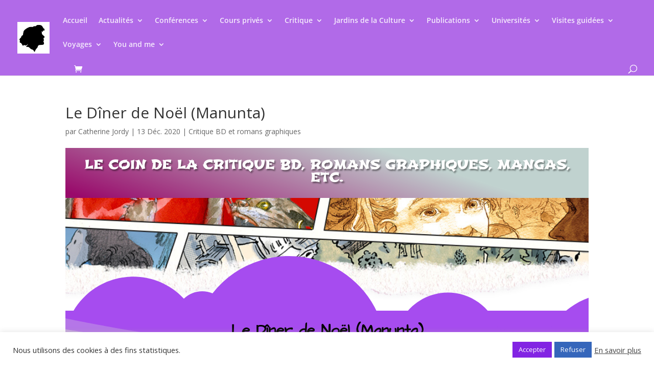

--- FILE ---
content_type: text/html; charset=UTF-8
request_url: https://catherinejordy.com/le-diner-de-noel-manunta
body_size: 139149
content:
<!DOCTYPE html><html lang="fr-FR"><head><meta charset="UTF-8" /><meta http-equiv="X-UA-Compatible" content="IE=edge"><link rel="pingback" href="https://catherinejordy.com/xmlrpc.php" /> <script type="text/javascript">document.documentElement.className = 'js';</script> <link rel="preconnect" href="https://fonts.gstatic.com" crossorigin /><script id="diviarea-loader">window.DiviPopupData=window.DiviAreaConfig={"zIndex":1000000,"animateSpeed":400,"triggerClassPrefix":"show-popup-","idAttrib":"data-popup","modalIndicatorClass":"is-modal","blockingIndicatorClass":"is-blocking","defaultShowCloseButton":true,"withCloseClass":"with-close","noCloseClass":"no-close","triggerCloseClass":"close","singletonClass":"single","darkModeClass":"dark","noShadowClass":"no-shadow","altCloseClass":"close-alt","popupSelector":".et_pb_section.popup","initializeOnEvent":"et_pb_after_init_modules","popupWrapperClass":"area-outer-wrap","fullHeightClass":"full-height","openPopupClass":"da-overlay-visible","overlayClass":"da-overlay","exitIndicatorClass":"on-exit","hoverTriggerClass":"on-hover","clickTriggerClass":"on-click","onExitDelay":2000,"notMobileClass":"not-mobile","notTabletClass":"not-tablet","notDesktopClass":"not-desktop","baseContext":"body","activePopupClass":"is-open","closeButtonClass":"da-close","withLoaderClass":"with-loader","debug":false,"ajaxUrl":"https:\/\/catherinejordy.com\/wp-admin\/admin-ajax.php","sys":[]};var divimode_loader=function(){"use strict";!function(t){t.DiviArea=t.DiviPopup={loaded:!1};var n=t.DiviArea,i=n.Hooks={},o={};function r(t,n,i){var r,e,c;if("string"==typeof t)if(o[t]){if(n)if((r=o[t])&&i)for(c=r.length;c--;)(e=r[c]).callback===n&&e.context===i&&(r[c]=!1);else for(c=r.length;c--;)r[c].callback===n&&(r[c]=!1)}else o[t]=[]}function e(t,n,i,r){if("string"==typeof t){var e={callback:n,priority:i,context:r},c=o[t];c?(c.push(e),c=function(t){var n,i,o,r,e=t.length;for(r=1;r<e;r++)for(n=t[r],i=r;i>0;i--)(o=t[i-1]).priority>n.priority&&(t[i]=o,t[i-1]=n);return t}(c)):c=[e],o[t]=c}}function c(t,n,i){"string"==typeof n&&(n=[n]);var r,e,c=[];for(r=0;r<n.length;r++)Array.prototype.push.apply(c,o[n[r]]);for(e=0;e<c.length;e++){var a=void 0;c[e]&&"function"==typeof c[e].callback&&("filter"===t?void 0!==(a=c[e].callback.apply(c[e].context,i))&&(i[0]=a):c[e].callback.apply(c[e].context,i))}if("filter"===t)return i[0]}i.silent=function(){return i},n.removeFilter=i.removeFilter=function(t,n){r(t,n)},n.removeAction=i.removeAction=function(t,n){r(t,n)},n.applyFilters=i.applyFilters=function(t){for(var n=[],i=arguments.length-1;i-- >0;)n[i]=arguments[i+1];return c("filter",t,n)},n.doAction=i.doAction=function(t){for(var n=[],i=arguments.length-1;i-- >0;)n[i]=arguments[i+1];c("action",t,n)},n.addFilter=i.addFilter=function(n,i,o,r){e(n,i,parseInt(o||10,10),r||t)},n.addAction=i.addAction=function(n,i,o,r){e(n,i,parseInt(o||10,10),r||t)},n.addActionOnce=i.addActionOnce=function(n,i,o,c){e(n,i,parseInt(o||10,10),c||t),e(n,(function(){r(n,i)}),1+parseInt(o||10,10),c||t)}}(window);return{}}();</script><meta name='robots' content='index, follow, max-image-preview:large, max-snippet:-1, max-video-preview:-1' /> <script type="text/javascript">let jqueryParams=[],jQuery=function(r){return jqueryParams=[...jqueryParams,r],jQuery},$=function(r){return jqueryParams=[...jqueryParams,r],$};window.jQuery=jQuery,window.$=jQuery;let customHeadScripts=!1;jQuery.fn=jQuery.prototype={},$.fn=jQuery.prototype={},jQuery.noConflict=function(r){if(window.jQuery)return jQuery=window.jQuery,$=window.jQuery,customHeadScripts=!0,jQuery.noConflict},jQuery.ready=function(r){jqueryParams=[...jqueryParams,r]},$.ready=function(r){jqueryParams=[...jqueryParams,r]},jQuery.load=function(r){jqueryParams=[...jqueryParams,r]},$.load=function(r){jqueryParams=[...jqueryParams,r]},jQuery.fn.ready=function(r){jqueryParams=[...jqueryParams,r]},$.fn.ready=function(r){jqueryParams=[...jqueryParams,r]};</script> <title>Le Dîner de Noël (Manunta) - Catherine Jordy</title><link rel="canonical" href="https://catherinejordy.com/le-diner-de-noel-manunta" /><meta property="og:locale" content="fr_FR" /><meta property="og:type" content="article" /><meta property="og:title" content="Le Dîner de Noël (Manunta) - Catherine Jordy" /><meta property="og:description" content="Ce conte de Noël se veut de portée universelle et fait potentiellement écho à l’histoire personnelle de chaque lecteur, l’arrière-plan s’avère très réaliste avec un ancrage topographique profondément strasbourgeois. Les héros parcourent méticuleusement la ville, de la gare à une maison isolée en face du marché du quartier périphérique de Neudorf, en passant par les Ponts Couverts de la Petite France et le Marché de Noël devant la cathédrale. Si l’intrigue est intelligemment et habilement menée, l’univers graphique se révèle également très subtil." /><meta property="og:url" content="https://catherinejordy.com/le-diner-de-noel-manunta" /><meta property="og:site_name" content="Catherine Jordy" /><meta property="article:published_time" content="2020-12-13T23:33:23+00:00" /><meta property="article:modified_time" content="2021-10-26T12:30:22+00:00" /><meta property="og:image" content="https://catherinejordy.com/wp-content/uploads/2020/12/Giuseppe-Manunta-Diner-de-Noel.jpg" /><meta property="og:image:width" content="700" /><meta property="og:image:height" content="945" /><meta property="og:image:type" content="image/jpeg" /><meta name="author" content="Catherine Jordy" /><meta name="twitter:card" content="summary_large_image" /><meta name="twitter:label1" content="Écrit par" /><meta name="twitter:data1" content="Catherine Jordy" /><meta name="twitter:label2" content="Durée de lecture estimée" /><meta name="twitter:data2" content="19 minutes" /><style media="all">@font-face{font-family:'Open Sans';font-style:italic;font-weight:300;font-stretch:normal;font-display:swap;src:url(https://fonts.gstatic.com/s/opensans/v44/memQYaGs126MiZpBA-UFUIcVXSCEkx2cmqvXlWq8tWZ0Pw86hd0Rk5hkWV4exQ.ttf) format('truetype')}@font-face{font-family:'Open Sans';font-style:italic;font-weight:400;font-stretch:normal;font-display:swap;src:url(https://fonts.gstatic.com/s/opensans/v44/memQYaGs126MiZpBA-UFUIcVXSCEkx2cmqvXlWq8tWZ0Pw86hd0Rk8ZkWV4exQ.ttf) format('truetype')}@font-face{font-family:'Open Sans';font-style:italic;font-weight:600;font-stretch:normal;font-display:swap;src:url(https://fonts.gstatic.com/s/opensans/v44/memQYaGs126MiZpBA-UFUIcVXSCEkx2cmqvXlWq8tWZ0Pw86hd0RkxhjWV4exQ.ttf) format('truetype')}@font-face{font-family:'Open Sans';font-style:italic;font-weight:700;font-stretch:normal;font-display:swap;src:url(https://fonts.gstatic.com/s/opensans/v44/memQYaGs126MiZpBA-UFUIcVXSCEkx2cmqvXlWq8tWZ0Pw86hd0RkyFjWV4exQ.ttf) format('truetype')}@font-face{font-family:'Open Sans';font-style:italic;font-weight:800;font-stretch:normal;font-display:swap;src:url(https://fonts.gstatic.com/s/opensans/v44/memQYaGs126MiZpBA-UFUIcVXSCEkx2cmqvXlWq8tWZ0Pw86hd0Rk0ZjWV4exQ.ttf) format('truetype')}@font-face{font-family:'Open Sans';font-style:normal;font-weight:300;font-stretch:normal;font-display:swap;src:url(https://fonts.gstatic.com/s/opensans/v44/memSYaGs126MiZpBA-UvWbX2vVnXBbObj2OVZyOOSr4dVJWUgsiH0B4uaVc.ttf) format('truetype')}@font-face{font-family:'Open Sans';font-style:normal;font-weight:400;font-stretch:normal;font-display:swap;src:url(https://fonts.gstatic.com/s/opensans/v44/memSYaGs126MiZpBA-UvWbX2vVnXBbObj2OVZyOOSr4dVJWUgsjZ0B4uaVc.ttf) format('truetype')}@font-face{font-family:'Open Sans';font-style:normal;font-weight:600;font-stretch:normal;font-display:swap;src:url(https://fonts.gstatic.com/s/opensans/v44/memSYaGs126MiZpBA-UvWbX2vVnXBbObj2OVZyOOSr4dVJWUgsgH1x4uaVc.ttf) format('truetype')}@font-face{font-family:'Open Sans';font-style:normal;font-weight:700;font-stretch:normal;font-display:swap;src:url(https://fonts.gstatic.com/s/opensans/v44/memSYaGs126MiZpBA-UvWbX2vVnXBbObj2OVZyOOSr4dVJWUgsg-1x4uaVc.ttf) format('truetype')}@font-face{font-family:'Open Sans';font-style:normal;font-weight:800;font-stretch:normal;font-display:swap;src:url(https://fonts.gstatic.com/s/opensans/v44/memSYaGs126MiZpBA-UvWbX2vVnXBbObj2OVZyOOSr4dVJWUgshZ1x4uaVc.ttf) format('truetype')}@font-face{font-family:'Open Sans';font-style:italic;font-weight:300;font-stretch:normal;font-display:swap;src:url(https://fonts.gstatic.com/l/font?kit=memQYaGs126MiZpBA-UFUIcVXSCEkx2cmqvXlWq8tWZ0Pw86hd0Rk5hkWV4exg&skey=743457fe2cc29280&v=v44) format('woff')}@font-face{font-family:'Open Sans';font-style:italic;font-weight:400;font-stretch:normal;font-display:swap;src:url(https://fonts.gstatic.com/l/font?kit=memQYaGs126MiZpBA-UFUIcVXSCEkx2cmqvXlWq8tWZ0Pw86hd0Rk8ZkWV4exg&skey=743457fe2cc29280&v=v44) format('woff')}@font-face{font-family:'Open Sans';font-style:italic;font-weight:600;font-stretch:normal;font-display:swap;src:url(https://fonts.gstatic.com/l/font?kit=memQYaGs126MiZpBA-UFUIcVXSCEkx2cmqvXlWq8tWZ0Pw86hd0RkxhjWV4exg&skey=743457fe2cc29280&v=v44) format('woff')}@font-face{font-family:'Open Sans';font-style:italic;font-weight:700;font-stretch:normal;font-display:swap;src:url(https://fonts.gstatic.com/l/font?kit=memQYaGs126MiZpBA-UFUIcVXSCEkx2cmqvXlWq8tWZ0Pw86hd0RkyFjWV4exg&skey=743457fe2cc29280&v=v44) format('woff')}@font-face{font-family:'Open Sans';font-style:italic;font-weight:800;font-stretch:normal;font-display:swap;src:url(https://fonts.gstatic.com/l/font?kit=memQYaGs126MiZpBA-UFUIcVXSCEkx2cmqvXlWq8tWZ0Pw86hd0Rk0ZjWV4exg&skey=743457fe2cc29280&v=v44) format('woff')}@font-face{font-family:'Open Sans';font-style:normal;font-weight:300;font-stretch:normal;font-display:swap;src:url(https://fonts.gstatic.com/l/font?kit=memSYaGs126MiZpBA-UvWbX2vVnXBbObj2OVZyOOSr4dVJWUgsiH0B4uaVQ&skey=62c1cbfccc78b4b2&v=v44) format('woff')}@font-face{font-family:'Open Sans';font-style:normal;font-weight:400;font-stretch:normal;font-display:swap;src:url(https://fonts.gstatic.com/l/font?kit=memSYaGs126MiZpBA-UvWbX2vVnXBbObj2OVZyOOSr4dVJWUgsjZ0B4uaVQ&skey=62c1cbfccc78b4b2&v=v44) format('woff')}@font-face{font-family:'Open Sans';font-style:normal;font-weight:600;font-stretch:normal;font-display:swap;src:url(https://fonts.gstatic.com/l/font?kit=memSYaGs126MiZpBA-UvWbX2vVnXBbObj2OVZyOOSr4dVJWUgsgH1x4uaVQ&skey=62c1cbfccc78b4b2&v=v44) format('woff')}@font-face{font-family:'Open Sans';font-style:normal;font-weight:700;font-stretch:normal;font-display:swap;src:url(https://fonts.gstatic.com/l/font?kit=memSYaGs126MiZpBA-UvWbX2vVnXBbObj2OVZyOOSr4dVJWUgsg-1x4uaVQ&skey=62c1cbfccc78b4b2&v=v44) format('woff')}@font-face{font-family:'Open Sans';font-style:normal;font-weight:800;font-stretch:normal;font-display:swap;src:url(https://fonts.gstatic.com/l/font?kit=memSYaGs126MiZpBA-UvWbX2vVnXBbObj2OVZyOOSr4dVJWUgshZ1x4uaVQ&skey=62c1cbfccc78b4b2&v=v44) format('woff')}@font-face{font-family:'Open Sans';font-style:italic;font-weight:300;font-stretch:normal;font-display:swap;src:url(https://fonts.gstatic.com/s/opensans/v44/memQYaGs126MiZpBA-UFUIcVXSCEkx2cmqvXlWq8tWZ0Pw86hd0Rk5hkWV4ewA.woff2) format('woff2')}@font-face{font-family:'Open Sans';font-style:italic;font-weight:400;font-stretch:normal;font-display:swap;src:url(https://fonts.gstatic.com/s/opensans/v44/memQYaGs126MiZpBA-UFUIcVXSCEkx2cmqvXlWq8tWZ0Pw86hd0Rk8ZkWV4ewA.woff2) format('woff2')}@font-face{font-family:'Open Sans';font-style:italic;font-weight:600;font-stretch:normal;font-display:swap;src:url(https://fonts.gstatic.com/s/opensans/v44/memQYaGs126MiZpBA-UFUIcVXSCEkx2cmqvXlWq8tWZ0Pw86hd0RkxhjWV4ewA.woff2) format('woff2')}@font-face{font-family:'Open Sans';font-style:italic;font-weight:700;font-stretch:normal;font-display:swap;src:url(https://fonts.gstatic.com/s/opensans/v44/memQYaGs126MiZpBA-UFUIcVXSCEkx2cmqvXlWq8tWZ0Pw86hd0RkyFjWV4ewA.woff2) format('woff2')}@font-face{font-family:'Open Sans';font-style:italic;font-weight:800;font-stretch:normal;font-display:swap;src:url(https://fonts.gstatic.com/s/opensans/v44/memQYaGs126MiZpBA-UFUIcVXSCEkx2cmqvXlWq8tWZ0Pw86hd0Rk0ZjWV4ewA.woff2) format('woff2')}@font-face{font-family:'Open Sans';font-style:normal;font-weight:300;font-stretch:normal;font-display:swap;src:url(https://fonts.gstatic.com/s/opensans/v44/memSYaGs126MiZpBA-UvWbX2vVnXBbObj2OVZyOOSr4dVJWUgsiH0B4uaVI.woff2) format('woff2')}@font-face{font-family:'Open Sans';font-style:normal;font-weight:400;font-stretch:normal;font-display:swap;src:url(https://fonts.gstatic.com/s/opensans/v44/memSYaGs126MiZpBA-UvWbX2vVnXBbObj2OVZyOOSr4dVJWUgsjZ0B4uaVI.woff2) format('woff2')}@font-face{font-family:'Open Sans';font-style:normal;font-weight:600;font-stretch:normal;font-display:swap;src:url(https://fonts.gstatic.com/s/opensans/v44/memSYaGs126MiZpBA-UvWbX2vVnXBbObj2OVZyOOSr4dVJWUgsgH1x4uaVI.woff2) format('woff2')}@font-face{font-family:'Open Sans';font-style:normal;font-weight:700;font-stretch:normal;font-display:swap;src:url(https://fonts.gstatic.com/s/opensans/v44/memSYaGs126MiZpBA-UvWbX2vVnXBbObj2OVZyOOSr4dVJWUgsg-1x4uaVI.woff2) format('woff2')}@font-face{font-family:'Open Sans';font-style:normal;font-weight:800;font-stretch:normal;font-display:swap;src:url(https://fonts.gstatic.com/s/opensans/v44/memSYaGs126MiZpBA-UvWbX2vVnXBbObj2OVZyOOSr4dVJWUgshZ1x4uaVI.woff2) format('woff2')}
@font-face{font-family:'Architects Daughter';font-style:normal;font-weight:400;font-display:swap;src:url(https://fonts.gstatic.com/s/architectsdaughter/v20/KtkxAKiDZI_td1Lkx62xHZHDtgO_Y-bvTYdg5g.ttf) format('truetype')}@font-face{font-family:'Bokor';font-style:normal;font-weight:400;font-display:swap;src:url(https://fonts.gstatic.com/s/bokor/v32/m8JcjfpeeaqTiS2Rfo0.ttf) format('truetype')}@font-face{font-family:'Shojumaru';font-style:normal;font-weight:400;font-display:swap;src:url(https://fonts.gstatic.com/s/shojumaru/v16/rax_HiWfutkLLnaKCtl8DRha.ttf) format('truetype')}@font-face{font-family:'Architects Daughter';font-style:normal;font-weight:400;font-display:swap;src:url(https://fonts.gstatic.com/l/font?kit=KtkxAKiDZI_td1Lkx62xHZHDtgO_Y-bvTYdg5Q&skey=d34ee9a1a308e98b&v=v20) format('woff')}@font-face{font-family:'Bokor';font-style:normal;font-weight:400;font-display:swap;src:url(https://fonts.gstatic.com/l/font?kit=m8JcjfpeeaqTiS2Rfo4&skey=f01afff5b5de54ac&v=v32) format('woff')}@font-face{font-family:'Shojumaru';font-style:normal;font-weight:400;font-display:swap;src:url(https://fonts.gstatic.com/l/font?kit=rax_HiWfutkLLnaKCtl8DRhZ&skey=11b917a26089a5c4&v=v16) format('woff')}@font-face{font-family:'Architects Daughter';font-style:normal;font-weight:400;font-display:swap;src:url(https://fonts.gstatic.com/s/architectsdaughter/v20/KtkxAKiDZI_td1Lkx62xHZHDtgO_Y-bvTYdg4w.woff2) format('woff2')}@font-face{font-family:'Bokor';font-style:normal;font-weight:400;font-display:swap;src:url(https://fonts.gstatic.com/s/bokor/v32/m8JcjfpeeaqTiS2Rfog.woff2) format('woff2')}@font-face{font-family:'Shojumaru';font-style:normal;font-weight:400;font-display:swap;src:url(https://fonts.gstatic.com/s/shojumaru/v16/rax_HiWfutkLLnaKCtl8DRhf.woff2) format('woff2')}
.lazyload,.lazyloading{max-width:100%}
.wc-block-cart-items__row.woosb-bundles:not(.woosb-fixed-price) .wc-block-cart-item__prices,.wc-block-cart-items__row.woosb-bundles:not(.woosb-fixed-price) .wc-block-components-product-badge{display:none !important}.wc-block-cart-items__row.woosb-bundled .wc-block-cart-item__remove-link{display:none !important}.wc-block-cart-items__row.woosb-bundled .wc-block-cart-item__quantity{pointer-events:none !important}.wc-block-cart-items__row.woosb-bundled.woosb-hide-bundled{display:none !important}.wc-block-cart-items__row.woosb-bundled.woosb-fixed-price .wc-block-cart-item__prices,.wc-block-cart-items__row.woosb-bundled.woosb-fixed-price .wc-block-components-product-badge,.wc-block-cart-items__row.woosb-bundled.woosb-fixed-price .wc-block-cart-item__total-price-and-sale-badge-wrapper{display:none !important}.wc-block-components-order-summary-item.woosb-bundled.woosb-hide-bundled{display:none !important}
#cookie-law-info-bar{font-size:15px;margin:0 auto;padding:12px 10px;position:absolute;text-align:center;box-sizing:border-box;width:100%;z-index:9999;display:none;left:0;font-weight:300;box-shadow:0 -1px 10px 0 rgba(172,171,171,.3)}#cookie-law-info-again{font-size:10pt;margin:0;padding:5px 10px;text-align:center;z-index:9999;cursor:pointer;box-shadow:#161616 2px 2px 5px 2px}#cookie-law-info-bar span{vertical-align:middle}.cli-plugin-button,.cli-plugin-button:visited{display:inline-block;padding:9px 12px;color:#fff;text-decoration:none;position:relative;cursor:pointer;margin-left:5px;text-decoration:none}.cli-plugin-main-link{margin-left:0;font-weight:550;text-decoration:underline}.cli-plugin-button:hover{background-color:#111;color:#fff;text-decoration:none}.small.cli-plugin-button,.small.cli-plugin-button:visited{font-size:11px}.cli-plugin-button,.cli-plugin-button:visited,.medium.cli-plugin-button,.medium.cli-plugin-button:visited{font-size:13px;font-weight:400;line-height:1}.large.cli-plugin-button,.large.cli-plugin-button:visited{font-size:14px;padding:8px 14px 9px}.super.cli-plugin-button,.super.cli-plugin-button:visited{font-size:34px;padding:8px 14px 9px}.pink.cli-plugin-button,.magenta.cli-plugin-button:visited{background-color:#e22092}.pink.cli-plugin-button:hover{background-color:#c81e82}.green.cli-plugin-button,.green.cli-plugin-button:visited{background-color:#91bd09}.green.cli-plugin-button:hover{background-color:#749a02}.red.cli-plugin-button,.red.cli-plugin-button:visited{background-color:#e62727}.red.cli-plugin-button:hover{background-color:#cf2525}.orange.cli-plugin-button,.orange.cli-plugin-button:visited{background-color:#ff5c00}.orange.cli-plugin-button:hover{background-color:#d45500}.blue.cli-plugin-button,.blue.cli-plugin-button:visited{background-color:#2981e4}.blue.cli-plugin-button:hover{background-color:#2575cf}.yellow.cli-plugin-button,.yellow.cli-plugin-button:visited{background-color:#ffb515}.yellow.cli-plugin-button:hover{background-color:#fc9200}.cli-plugin-button{margin-top:5px}.cli-bar-popup{-moz-background-clip:padding;-webkit-background-clip:padding;background-clip:padding-box;-webkit-border-radius:30px;-moz-border-radius:30px;border-radius:30px;padding:20px}.cli-powered_by_p{width:100% !important;display:block !important;color:#333;clear:both;font-style:italic !important;font-size:12px !important;margin-top:15px !important}.cli-powered_by_a{color:#333;font-weight:600 !important;font-size:12px !important}.cli-plugin-main-link.cli-plugin-button{text-decoration:none}.cli-plugin-main-link.cli-plugin-button{margin-left:5px}
.gdpr-container-fluid{width:100%;padding-right:15px;padding-left:15px;margin-right:auto;margin-left:auto}.gdpr-row{display:-ms-flexbox;display:flex;-ms-flex-wrap:wrap;flex-wrap:wrap;margin-right:-15px;margin-left:-15px}.gdpr-col-4{-ms-flex:0 0 33.333333%;flex:0 0 33.333333%;max-width:33.333333%}.gdpr-col-8{-ms-flex:0 0 66.666667%;flex:0 0 66.666667%;max-width:66.666667%}.gdpr-align-items-stretch{-ms-flex-align:stretch!important;align-items:stretch!important}.gdpr-d-flex{display:-ms-flexbox!important;display:flex!important}.gdpr-px-0{padding-left:0;padding-right:0}.modal-backdrop.show{opacity:.8}.modal-open{overflow:hidden}.modal-open .gdpr-modal{overflow-x:hidden;overflow-y:auto}.gdpr-modal.fade .gdpr-modal-dialog{transition:-webkit-transform .3s ease-out;transition:transform .3s ease-out;transition:transform .3s ease-out,-webkit-transform .3s ease-out;-webkit-transform:translate(0,-25%);transform:translate(0,-25%)}.gdpr-modal.show .gdpr-modal-dialog{-webkit-transform:translate(0,0);transform:translate(0,0)}.modal-backdrop{position:fixed;top:0;right:0;bottom:0;left:0;z-index:1039;background-color:#000}.modal-backdrop.fade{opacity:0}.modal-backdrop.show{opacity:.5}.gdpr-modal{position:fixed;top:0;right:0;bottom:0;left:0;z-index:1050;display:none;overflow:hidden;outline:0}.gdpr-modal a{text-decoration:none}.gdpr-modal .gdpr-modal-dialog{position:relative;width:auto;margin:.5rem;pointer-events:none;font-family:-apple-system,BlinkMacSystemFont,"Segoe UI",Roboto,"Helvetica Neue",Arial,sans-serif,"Apple Color Emoji","Segoe UI Emoji","Segoe UI Symbol";font-size:1rem;font-weight:400;line-height:1.5;color:#212529;text-align:left;display:-ms-flexbox;display:flex;-ms-flex-align:center;align-items:center;min-height:calc(100% - (.5rem * 2))}@media (min-width:576px){.gdpr-modal .gdpr-modal-dialog{max-width:500px;margin:1.75rem auto;min-height:calc(100% - (1.75rem * 2))}}@media (min-width:992px){.gdpr-modal .gdpr-modal-dialog{max-width:900px}}.gdpr-modal-content{position:relative;display:-ms-flexbox;display:flex;-ms-flex-direction:column;flex-direction:column;width:100%;pointer-events:auto;background-color:#fff;background-clip:padding-box;border:1px solid rgba(0,0,0,.2);border-radius:.3rem;outline:0}.gdpr-modal .row{margin:0 -15px}.gdpr-modal .modal-body{padding:0;position:relative;-ms-flex:1 1 auto;flex:1 1 auto}.gdpr-modal .close{position:absolute;right:10px;top:10px;z-index:1;padding:0;background-color:transparent;border:0;-webkit-appearance:none;font-size:1.5rem;font-weight:700;line-height:1;color:#000;text-shadow:0 1px 0 #fff}.gdpr-modal .close:focus{outline:0}.gdpr-switch{display:inline-block;position:relative;min-height:1px;padding-left:70px;font-size:14px}.gdpr-switch input[type=checkbox]{display:none}.gdpr-switch .gdpr-slider{background-color:#e3e1e8;height:24px;width:50px;bottom:0;cursor:pointer;left:0;position:absolute;right:0;top:0;transition:.4s}.gdpr-switch .gdpr-slider:before{background-color:#fff;bottom:2px;content:"";height:20px;left:2px;position:absolute;transition:.4s;width:20px}.gdpr-switch input:checked+.gdpr-slider{background-color:#63b35f}.gdpr-switch input:checked+.gdpr-slider:before{transform:translateX(26px)}.gdpr-switch .gdpr-slider{border-radius:34px}.gdpr-switch .gdpr-slider:before{border-radius:50%}.gdpr-tab-content>.gdpr-tab-pane{display:none}.gdpr-tab-content>.active{display:block}.gdpr-fade{transition:opacity .15s linear}.gdpr-nav-pills{display:-ms-flexbox;display:flex;-ms-flex-wrap:wrap;flex-wrap:wrap;padding-left:0;margin-bottom:0;list-style:none;-ms-flex-direction:column !important;flex-direction:column !important;align-items:stretch !important;-ms-align-items:stretch !important}.nav.gdpr-nav-pills,.gdpr-tab-content{width:100%;padding:30px}.nav.gdpr-nav-pills{background:#f3f3f3}.nav.gdpr-nav-pills .gdpr-nav-link{border:1px solid #0070ad;margin-bottom:10px;color:#0070ad;font-size:14px;display:block;padding:.5rem 1rem;border-radius:.25rem}.nav.gdpr-nav-pills .gdpr-nav-link.active,.nav.gdpr-nav-pills .show>.gdpr-nav-link{background-color:#0070ad;border:1px solid #0070ad}.nav.gdpr-nav-pills .gdpr-nav-link.active{color:#fff}.gdpr-tab-content .gdpr-button-wrapper{padding-top:30px;margin-top:30px;border-top:1px solid #d6d6d6}.gdpr-tab-content .gdpr-button-wrapper .btn-gdpr{background-color:#0070ad;border-color:#0070ad;color:#fff;font-size:14px;display:inline-block;font-weight:400;text-align:center;white-space:nowrap;vertical-align:middle;-webkit-user-select:none;-moz-user-select:none;-ms-user-select:none;user-select:none;border:1px solid transparent;padding:.375rem .75rem;font-size:1rem;line-height:1.5;border-radius:.25rem;transition:color .15s ease-in-out,background-color .15s ease-in-out,border-color .15s ease-in-out,box-shadow .15s ease-in-out}.gdpr-tab-content p{color:#343438;font-size:14px;margin-top:0}.gdpr-tab-content h4{font-size:20px;margin-bottom:.5rem;margin-top:0;font-family:inherit;font-weight:500;line-height:1.2;color:inherit}.cli-container-fluid{padding-right:15px;padding-left:15px;margin-right:auto;margin-left:auto}.cli-row{display:-ms-flexbox;display:flex;-ms-flex-wrap:wrap;flex-wrap:wrap;margin-right:-15px;margin-left:-15px}.cli-col-4{-ms-flex:0 0 33.333333%;flex:0 0 33.333333%;max-width:33.333333%}.cli-col-8{-ms-flex:0 0 66.666667%;flex:0 0 66.666667%;max-width:66.666667%}.cli-align-items-stretch{-ms-flex-align:stretch!important;align-items:stretch!important}.cli-d-flex{display:-ms-flexbox!important;display:flex!important}.cli-px-0{padding-left:0;padding-right:0}.cli-btn{cursor:pointer;font-size:14px;display:inline-block;font-weight:400;text-align:center;white-space:nowrap;vertical-align:middle;-webkit-user-select:none;-moz-user-select:none;-ms-user-select:none;user-select:none;border:1px solid transparent;padding:.5rem 1.25rem;line-height:1;border-radius:.25rem;transition:all .15s ease-in-out}.cli-btn:hover{opacity:.8}.cli-read-more-link{cursor:pointer;font-size:15px;font-weight:500;text-decoration:underline}.cli-btn:focus{outline:0}.cli-modal-backdrop.cli-show{opacity:.8}.cli-modal-open{overflow:hidden}.cli-barmodal-open{overflow:hidden}.cli-modal-open .cli-modal{overflow-x:hidden;overflow-y:auto}.cli-modal.cli-fade .cli-modal-dialog{transition:-webkit-transform .3s ease-out;transition:transform .3s ease-out;transition:transform .3s ease-out,-webkit-transform .3s ease-out;-webkit-transform:translate(0,-25%);transform:translate(0,-25%)}.cli-modal.cli-show .cli-modal-dialog{-webkit-transform:translate(0,0);transform:translate(0,0)}.cli-modal-backdrop{position:fixed;top:0;right:0;bottom:0;left:0;z-index:1040;background-color:#000;display:none}.cli-modal-backdrop.cli-fade{opacity:0}.cli-modal-backdrop.cli-show{opacity:.5;display:block}.cli-modal.cli-show{display:block}.cli-modal a{text-decoration:none}.cli-modal .cli-modal-dialog{position:relative;width:auto;margin:.5rem;pointer-events:none;font-family:-apple-system,BlinkMacSystemFont,"Segoe UI",Roboto,"Helvetica Neue",Arial,sans-serif,"Apple Color Emoji","Segoe UI Emoji","Segoe UI Symbol";font-size:1rem;font-weight:400;line-height:1.5;color:#212529;text-align:left;display:-ms-flexbox;display:flex;-ms-flex-align:center;align-items:center;min-height:calc(100% - (.5rem * 2))}@media (min-width:576px){.cli-modal .cli-modal-dialog{max-width:500px;margin:1.75rem auto;min-height:calc(100% - (1.75rem * 2))}}@media (min-width:992px){.cli-modal .cli-modal-dialog{max-width:900px}}.cli-modal-content{position:relative;display:-ms-flexbox;display:flex;-ms-flex-direction:column;flex-direction:column;width:100%;pointer-events:auto;background-color:#fff;background-clip:padding-box;border-radius:.3rem;outline:0}.cli-modal .row{margin:0 -15px}.cli-modal .modal-body{padding:0;position:relative;-ms-flex:1 1 auto;flex:1 1 auto}.cli-modal .cli-modal-close{position:absolute;right:10px;top:10px;z-index:1;padding:0;background-color:transparent !important;border:0;-webkit-appearance:none;font-size:1.5rem;font-weight:700;line-height:1;color:#000;text-shadow:0 1px 0 #fff}.cli-modal .cli-modal-close:focus{outline:0}.cli-switch{display:inline-block;position:relative;min-height:1px;padding-left:70px;font-size:14px}.cli-switch input[type=checkbox]{display:none}.cli-switch .cli-slider{background-color:#e3e1e8;height:24px;width:50px;bottom:0;cursor:pointer;left:0;position:absolute;right:0;top:0;transition:.4s}.cli-switch .cli-slider:before{background-color:#fff;bottom:2px;content:"";height:20px;left:2px;position:absolute;transition:.4s;width:20px}.cli-switch input:checked+.cli-slider{background-color:#00acad}.cli-switch input:checked+.cli-slider:before{transform:translateX(26px)}.cli-switch .cli-slider{border-radius:34px}.cli-switch .cli-slider:before{border-radius:50%}.cli-tab-content{background:#fff}.cli-tab-content>.cli-active{display:block}.cli-fade{transition:opacity .15s linear}.cli-nav-pills{display:-ms-flexbox;display:flex;-ms-flex-wrap:wrap;flex-wrap:wrap;padding-left:0;margin-bottom:0;list-style:none;-ms-flex-direction:column;flex-direction:column}.cli-nav-pills,.cli-tab-content{width:100%;padding:30px}@media (max-width:767px){.cli-nav-pills,.cli-tab-content{padding:30px 10px}}.cli-nav-pills{background:#f3f3f3}.cli-nav-pills .cli-nav-link{border:1px solid #00acad;margin-bottom:10px;color:#00acad;font-size:14px;display:block;padding:.5rem 1rem;border-radius:.25rem;cursor:pointer}.cli-nav-pills .cli-nav-link.cli-active,.cli-nav-pills .cli-show>.cli-nav-link{background-color:#00acad;border:1px solid #00acad}.cli-nav-pills .cli-nav-link.cli-active{color:#fff}.cli-tab-content .cli-button-wrapper{padding-top:30px;margin-top:30px;border-top:1px solid #d6d6d6}.cli-tab-content p{color:#343438;font-size:14px;margin-top:0}.cli-tab-content h4{font-size:20px;margin-bottom:1.5rem;margin-top:0;font-family:inherit;font-weight:500;line-height:1.2;color:inherit}.cli-container-fluid{padding-right:15px;padding-left:15px;margin-right:auto;margin-left:auto}.cli-row{display:-ms-flexbox;display:flex;-ms-flex-wrap:wrap;flex-wrap:wrap;margin-right:-15px;margin-left:-15px}.cli-col-4{-ms-flex:0 0 33.333333%;flex:0 0 33.333333%;max-width:33.333333%}.cli-col-8{-ms-flex:0 0 66.666667%;flex:0 0 66.666667%;max-width:66.666667%;flex-direction:column}.cli-align-items-stretch{-ms-flex-align:stretch!important;align-items:stretch!important}.cli-d-flex{display:-ms-flexbox!important;display:flex!important}.cli-px-0{padding-left:0;padding-right:0}.cli-btn{cursor:pointer;font-size:14px;display:inline-block;font-weight:400;text-align:center;white-space:nowrap;vertical-align:middle;-webkit-user-select:none;-moz-user-select:none;-ms-user-select:none;user-select:none;border:1px solid transparent;padding:.5rem 1.25rem;line-height:1;border-radius:.25rem;transition:all .15s ease-in-out}.cli-btn:hover{opacity:.8}.cli-read-more-link{cursor:pointer;font-size:15px;font-weight:500;text-decoration:underline}.cli-btn:focus{outline:0}.cli-modal-backdrop.cli-show{opacity:.8}.cli-modal-open{overflow:hidden}.cli-barmodal-open{overflow:hidden}.cli-modal-open .cli-modal{overflow-x:hidden;overflow-y:auto}.cli-modal.cli-fade .cli-modal-dialog{transition:-webkit-transform .3s ease-out;transition:transform .3s ease-out;transition:transform .3s ease-out,-webkit-transform .3s ease-out;-webkit-transform:translate(0,-25%);transform:translate(0,-25%)}.cli-modal.cli-show .cli-modal-dialog{-webkit-transform:translate(0,0);transform:translate(0,0)}.cli-modal-backdrop{position:fixed;top:0;right:0;bottom:0;left:0;z-index:1040;background-color:#000;-webkit-transform:scale(0);transform:scale(0);transition:opacity ease-in-out .5s}.cli-modal-backdrop.cli-fade{opacity:0}.cli-modal-backdrop.cli-show{opacity:.5;-webkit-transform:scale(1);transform:scale(1)}.cli-modal{position:fixed;top:0;right:0;bottom:0;left:0;z-index:99999;transform:scale(0);overflow:hidden;outline:0;display:none}.cli-modal a{text-decoration:none}.cli-modal .cli-modal-dialog{position:relative;width:auto;margin:.5rem;pointer-events:none;font-family:inherit;font-size:1rem;font-weight:400;line-height:1.5;color:#212529;text-align:left;display:-ms-flexbox;display:flex;-ms-flex-align:center;align-items:center;min-height:calc(100% - (.5rem * 2))}@media (min-width:576px){.cli-modal .cli-modal-dialog{max-width:500px;margin:1.75rem auto;min-height:calc(100% - (1.75rem * 2))}}.cli-modal-content{position:relative;display:-ms-flexbox;display:flex;-ms-flex-direction:column;flex-direction:column;width:100%;pointer-events:auto;background-color:#fff;background-clip:padding-box;border-radius:.2rem;box-sizing:border-box;outline:0}.cli-modal .row{margin:0 -15px}.cli-modal .modal-body{padding:0;position:relative;-ms-flex:1 1 auto;flex:1 1 auto}.cli-modal .cli-modal-close:focus{outline:0}.cli-switch{display:inline-block;position:relative;min-height:1px;padding-left:38px;font-size:14px}.cli-switch input[type=checkbox]{display:none}.cli-switch .cli-slider{background-color:#e3e1e8;height:20px;width:38px;bottom:0;cursor:pointer;left:0;position:absolute;right:0;top:0;transition:.4s}.cli-switch .cli-slider:before{background-color:#fff;bottom:2px;content:"";height:15px;left:3px;position:absolute;transition:.4s;width:15px}.cli-switch input:checked+.cli-slider{background-color:#61a229}.cli-switch input:checked+.cli-slider:before{transform:translateX(18px)}.cli-switch .cli-slider{border-radius:34px;font-size:0}.cli-switch .cli-slider:before{border-radius:50%}.cli-tab-content{background:#fff}.cli-nav-pills{display:-ms-flexbox;display:flex;-ms-flex-wrap:wrap;flex-wrap:wrap;padding-left:0;margin-bottom:0;list-style:none;-ms-flex-direction:column;flex-direction:column}.cli-nav-pills,.cli-tab-content{width:100%;padding:5px 30px 5px 5px;box-sizing:border-box}@media (max-width:767px){.cli-nav-pills,.cli-tab-content{padding:30px 10px}}.cli-nav-pills{background:#fff}.cli-nav-pills .cli-nav-link{border:1px solid #ccc;margin-bottom:10px;color:#2a2a2a;font-size:14px;display:block;padding:.5rem 1rem;border-radius:.25rem;cursor:pointer}.cli-nav-pills .cli-nav-link.cli-active,.cli-nav-pills .cli-show>.cli-nav-link{background-color:#f6f6f9;border:1px solid #ccc}.cli-nav-pills .cli-nav-link.cli-active{color:#2a2a2a}.cli-tab-content .cli-button-wrapper{padding-top:30px;margin-top:30px;border-top:1px solid #d6d6d6}.cli-tab-content p{color:#343438;font-size:14px;margin-top:0}.cli-tab-content h4{font-size:20px;margin-bottom:1.5rem;margin-top:0;font-family:inherit;font-weight:500;line-height:1.2;color:inherit}#cookie-law-info-bar .cli-nav-pills,#cookie-law-info-bar .cli-tab-content,#cookie-law-info-bar .cli-nav-pills .cli-show>.cli-nav-link,#cookie-law-info-bar a.cli-nav-link.cli-active{background:0 0}#cookie-law-info-bar .cli-nav-pills .cli-nav-link.cli-active,#cookie-law-info-bar .cli-nav-link,#cookie-law-info-bar .cli-tab-container p,#cookie-law-info-bar span.cli-necessary-caption,#cookie-law-info-bar .cli-switch .cli-slider:after{color:inherit}#cookie-law-info-bar .cli-tab-header a:before{border-right:1px solid currentColor;border-bottom:1px solid currentColor}#cookie-law-info-bar .cli-row{margin-top:20px}#cookie-law-info-bar .cli-col-4{-webkit-box-flex:0;-ms-flex:0 0 auto;flex:0 0 auto;width:auto;max-width:none}#cookie-law-info-bar .cli-col-8{flex-basis:0;-webkit-box-flex:1;-ms-flex-positive:1;flex-grow:1;max-width:100%}.cli-wrapper{max-width:90%;float:none;margin:0 auto}#cookie-law-info-bar .cli-tab-content h4{margin-bottom:.5rem}#cookie-law-info-bar .cli-nav-pills .cli-nav-link{padding:.2rem .5rem}#cookie-law-info-bar .cli-tab-container{display:none;text-align:left}.cli-tab-footer .cli-btn{background-color:#00acad;padding:10px 15px;text-decoration:none}.cli-tab-footer .wt-cli-privacy-accept-btn{background-color:#61a229;color:#fff;border-radius:0}.cli-tab-footer{width:100%;text-align:right;padding:20px 0}.cli-col-12{width:100%}.cli-tab-header{display:flex;justify-content:space-between}.cli-tab-header a:before{width:10px;height:2px;left:0;top:calc(50% - 1px)}.cli-tab-header a:after{width:2px;height:10px;left:4px;top:calc(50% - 5px);-webkit-transform:none;transform:none}.cli-tab-header a:before{width:7px;height:7px;border-right:1px solid #4a6e78;border-bottom:1px solid #4a6e78;content:" ";transform:rotate(-45deg);-webkit-transition:all .2s ease-in-out;-moz-transition:all .2s ease-in-out;transition:all .2s ease-in-out;margin-right:10px}.cli-tab-header a.cli-nav-link{position:relative;display:flex;align-items:center;font-size:14px;color:#000;text-transform:capitalize}.cli-tab-header.cli-tab-active .cli-nav-link:before{transform:rotate(45deg);-webkit-transition:all .2s ease-in-out;-moz-transition:all .2s ease-in-out;transition:all .2s ease-in-out}.cli-tab-header{border-radius:5px;padding:12px 15px;cursor:pointer;transition:background-color .2s ease-out .3s,color .2s ease-out 0s;background-color:#f2f2f2}.cli-modal .cli-modal-close{position:absolute;right:0;top:0;z-index:1;-webkit-appearance:none;width:40px;height:40px;padding:0;border-radius:50%;padding:10px;background:0 0;border:none;min-width:40px}.cli-tab-container h4,.cli-tab-container h1{font-family:inherit;font-size:16px;margin-bottom:15px;margin:10px 0}#cliSettingsPopup .cli-tab-section-container{padding-top:12px}.cli-tab-container p,.cli-privacy-content-text{font-size:14px;line-height:1.4;margin-top:0;padding:0;color:#000}.wt-cli-privacy{display:none}.cli-tab-content{display:none}.cli-tab-section .cli-tab-content{padding:10px 20px 5px}.cli-tab-section{margin-top:5px}@media (min-width:992px){.cli-modal .cli-modal-dialog{max-width:645px}}.cli-switch .cli-slider:after{content:attr(data-cli-disable);position:absolute;right:50px;color:#000;font-size:12px;text-align:right;min-width:80px}.cli-switch input:checked+.cli-slider:after{content:attr(data-cli-enable)}.cli-privacy-overview:not(.cli-collapsed) .cli-privacy-content{max-height:60px;transition:max-height .15s ease-out;overflow:hidden}a.cli-privacy-readmore{font-size:12px;margin-top:12px;display:inline-block;padding-bottom:0;cursor:pointer;color:#000;text-decoration:underline}.cli-modal-footer{position:relative}a.cli-privacy-readmore:before{content:attr(data-readmore-text)}.cli-collapsed a.cli-privacy-readmore:before{content:attr(data-readless-text)}.cli-collapsed .cli-privacy-content{transition:max-height .25s ease-in}.cli-privacy-content p{margin-bottom:0}.cli-modal-close svg{fill:#000}span.cli-necessary-caption{color:#000;font-size:12px}.cli-tab-section.cli-privacy-tab{display:none}#cookie-law-info-bar .cli-tab-section.cli-privacy-tab{display:block}#cookie-law-info-bar .cli-privacy-overview{display:none}.cli-tab-container .cli-row{max-height:500px;overflow-y:auto}.cli-modal.cli-blowup.cli-out{z-index:-1}.cli-modal.cli-blowup{z-index:999999;transform:scale(1)}.cli-modal.cli-blowup .cli-modal-dialog{animation:blowUpModal .5s cubic-bezier(.165,.84,.44,1) forwards}.cli-modal.cli-blowup.cli-out .cli-modal-dialog{animation:blowUpModalTwo .5s cubic-bezier(.165,.84,.44,1) forwards}@keyframes blowUpContent{0%{transform:scale(1);opacity:1}99.9%{transform:scale(2);opacity:0}100%{transform:scale(0)}}@keyframes blowUpContentTwo{0%{transform:scale(2);opacity:0}100%{transform:scale(1);opacity:1}}@keyframes blowUpModal{0%{transform:scale(0)}100%{transform:scale(1)}}@keyframes blowUpModalTwo{0%{transform:scale(1);opacity:1}50%{transform:scale(.5);opacity:0}100%{transform:scale(0);opacity:0}}.cli-tab-section .cookielawinfo-row-cat-table td,.cli-tab-section .cookielawinfo-row-cat-table th{font-size:12px}.cli_settings_button{cursor:pointer}.wt-cli-sr-only{display:none;font-size:16px}a.wt-cli-element.cli_cookie_close_button{text-decoration:none;color:#333;font-size:22px;line-height:22px;cursor:pointer;position:absolute;right:10px;top:5px}.cli-bar-container{float:none;margin:0 auto;display:-webkit-box;display:-moz-box;display:-ms-flexbox;display:-webkit-flex;display:flex;justify-content:space-between;-webkit-box-align:center;-moz-box-align:center;-ms-flex-align:center;-webkit-align-items:center;align-items:center}.cli-bar-btn_container{margin-left:20px;display:-webkit-box;display:-moz-box;display:-ms-flexbox;display:-webkit-flex;display:flex;-webkit-box-align:center;-moz-box-align:center;-ms-flex-align:center;-webkit-align-items:center;align-items:center;flex-wrap:nowrap}.cli-style-v2 a{cursor:pointer}.cli-bar-btn_container a{white-space:nowrap}.cli-style-v2 .cli-plugin-main-link{font-weight:inherit}.cli-style-v2{font-size:11pt;line-height:18px;font-weight:400}#cookie-law-info-bar[data-cli-type=widget] .cli-bar-container,#cookie-law-info-bar[data-cli-type=popup] .cli-bar-container{display:block}.cli-style-v2 .cli-bar-message{width:70%;text-align:left}#cookie-law-info-bar[data-cli-type=widget] .cli-bar-message,#cookie-law-info-bar[data-cli-type=popup] .cli-bar-message{width:100%}#cookie-law-info-bar[data-cli-type=widget] .cli-style-v2 .cli-bar-btn_container{margin-top:8px;margin-left:0;flex-wrap:wrap}#cookie-law-info-bar[data-cli-type=popup] .cli-style-v2 .cli-bar-btn_container{margin-top:8px;margin-left:0}#cookie-law-info-bar[data-cli-style=cli-style-v2] .cli_messagebar_head{text-align:left;margin-bottom:5px;margin-top:0;font-size:16px}.cli-style-v2 .cli-bar-message .wt-cli-ccpa-element,.cli-style-v2 .cli-bar-message .wt-cli-ccpa-checkbox{margin-top:5px}.cli-style-v2 .cli-bar-btn_container .cli_action_button,.cli-style-v2 .cli-bar-btn_container .cli-plugin-main-link,.cli-style-v2 .cli-bar-btn_container .cli_settings_button{margin-left:5px}.wt-cli-ccpa-checkbox label{font-size:inherit;cursor:pointer;margin:0 0 0 5px}#cookie-law-info-bar[data-cli-style=cli-style-v2]{padding:14px 25px}#cookie-law-info-bar[data-cli-style=cli-style-v2][data-cli-type=widget]{padding:32px 30px}#cookie-law-info-bar[data-cli-style=cli-style-v2][data-cli-type=popup]{padding:32px 45px}.cli-style-v2 .cli-plugin-main-link:not(.cli-plugin-button),.cli-style-v2 .cli_settings_button:not(.cli-plugin-button),.cli-style-v2 .cli_action_button:not(.cli-plugin-button){text-decoration:underline}.cli-style-v2 .cli-bar-btn_container .cli-plugin-button{margin-top:5px;margin-bottom:5px}a.wt-cli-ccpa-opt-out{white-space:nowrap;text-decoration:underline}.wt-cli-necessary-checkbox{display:none !important}@media (max-width:985px){.cli-style-v2 .cli-bar-message{width:100%}.cli-style-v2.cli-bar-container{justify-content:left;flex-wrap:wrap}.cli-style-v2 .cli-bar-btn_container{margin-left:0;margin-top:10px}#cookie-law-info-bar[data-cli-style=cli-style-v2],#cookie-law-info-bar[data-cli-style=cli-style-v2][data-cli-type=widget],#cookie-law-info-bar[data-cli-style=cli-style-v2][data-cli-type=popup]{padding:25px}}.wt-cli-ckyes-brand-logo{display:flex;align-items:center;font-size:9px;color:#111;font-weight:400}.wt-cli-ckyes-brand-logo img{width:65px;margin-left:2px}.wt-cli-privacy-overview-actions{padding-bottom:0}@media only screen and (max-width:479px) and (min-width:320px){.cli-style-v2 .cli-bar-btn_container{flex-wrap:wrap}}.wt-cli-cookie-description{font-size:14px;line-height:1.4;margin-top:0;padding:0;color:#000}
/*!
 * FullCalendar v3.10.0
 * Docs & License: https://fullcalendar.io/
 * (c) 2018 Adam Shaw
 */
.fc{direction:ltr;text-align:left}.fc-rtl{text-align:right}body .fc{font-size:1em}.fc-highlight{background:#bce8f1;opacity:.3}.fc-bgevent{background:#8fdf82;opacity:.3}.fc-nonbusiness{background:#d7d7d7}.fc button{-moz-box-sizing:border-box;-webkit-box-sizing:border-box;box-sizing:border-box;margin:0;height:2.1em;padding:0 .6em;font-size:1em;white-space:nowrap;cursor:pointer}.fc button::-moz-focus-inner{margin:0;padding:0}.fc-state-default{border:1px solid}.fc-state-default.fc-corner-left{border-top-left-radius:4px;border-bottom-left-radius:4px}.fc-state-default.fc-corner-right{border-top-right-radius:4px;border-bottom-right-radius:4px}.fc button .fc-icon{position:relative;top:-.05em;margin:0 .2em;vertical-align:middle}.fc-state-default{background-color:#f5f5f5;background-image:-moz-linear-gradient(top,#fff,#e6e6e6);background-image:-webkit-gradient(linear,0 0,0 100%,from(#fff),to(#e6e6e6));background-image:-webkit-linear-gradient(top,#fff,#e6e6e6);background-image:-o-linear-gradient(top,#fff,#e6e6e6);background-image:linear-gradient(to bottom,#fff,#e6e6e6);background-repeat:repeat-x;border-color:#e6e6e6 #e6e6e6 #bfbfbf;border-color:rgba(0,0,0,.1) rgba(0,0,0,.1) rgba(0,0,0,.25);color:#333;text-shadow:0 1px 1px rgba(255,255,255,.75);box-shadow:inset 0 1px 0 rgba(255,255,255,.2),0 1px 2px rgba(0,0,0,.05)}.fc-state-hover,.fc-state-down,.fc-state-active,.fc-state-disabled{color:#333;background-color:#e6e6e6}.fc-state-hover{color:#333;text-decoration:none;background-position:0 -15px;-webkit-transition:background-position .1s linear;-moz-transition:background-position .1s linear;-o-transition:background-position .1s linear;transition:background-position .1s linear}.fc-state-down,.fc-state-active{background-color:#ccc;background-image:none;box-shadow:inset 0 2px 4px rgba(0,0,0,.15),0 1px 2px rgba(0,0,0,.05)}.fc-state-disabled{cursor:default;background-image:none;opacity:.65;box-shadow:none}.fc-button-group{display:inline-block}.fc .fc-button-group>*{float:left;margin:0 0 0 -1px}.fc .fc-button-group>:first-child{margin-left:0}.fc-popover{position:absolute;box-shadow:0 2px 6px rgba(0,0,0,.15)}.fc-popover .fc-header{padding:2px 4px}.fc-popover .fc-header .fc-title{margin:0 2px}.fc-popover .fc-header .fc-close{cursor:pointer}.fc-ltr .fc-popover .fc-header .fc-title,.fc-rtl .fc-popover .fc-header .fc-close{float:left}.fc-rtl .fc-popover .fc-header .fc-title,.fc-ltr .fc-popover .fc-header .fc-close{float:right}.fc-divider{border-style:solid;border-width:1px}hr.fc-divider{height:0;margin:0;padding:0 0 2px;border-width:1px 0}.fc-clear{clear:both}.fc-bg,.fc-bgevent-skeleton,.fc-highlight-skeleton,.fc-helper-skeleton{position:absolute;top:0;left:0;right:0}.fc-bg{bottom:0}.fc-bg table{height:100%}.fc table{width:100%;box-sizing:border-box;table-layout:fixed;border-collapse:collapse;border-spacing:0;font-size:1em}.fc th{text-align:center}.fc th,.fc td{border-style:solid;border-width:1px;padding:0;vertical-align:top}.fc td.fc-today{border-style:double}a[data-goto]{cursor:pointer}a[data-goto]:hover{text-decoration:underline}.fc .fc-row{border-style:solid;border-width:0}.fc-row table{border-left:0 hidden transparent;border-right:0 hidden transparent;border-bottom:0 hidden transparent}.fc-row:first-child table{border-top:0 hidden transparent}.fc-row{position:relative}.fc-row .fc-bg{z-index:1}.fc-row .fc-bgevent-skeleton,.fc-row .fc-highlight-skeleton{bottom:0}.fc-row .fc-bgevent-skeleton table,.fc-row .fc-highlight-skeleton table{height:100%}.fc-row .fc-highlight-skeleton td,.fc-row .fc-bgevent-skeleton td{border-color:transparent}.fc-row .fc-bgevent-skeleton{z-index:2}.fc-row .fc-highlight-skeleton{z-index:3}.fc-row .fc-content-skeleton{position:relative;z-index:4;padding-bottom:2px}.fc-row .fc-helper-skeleton{z-index:5}.fc .fc-row .fc-content-skeleton table,.fc .fc-row .fc-content-skeleton td,.fc .fc-row .fc-helper-skeleton td{background:0 0;border-color:transparent}.fc-row .fc-content-skeleton td,.fc-row .fc-helper-skeleton td{border-bottom:0}.fc-row .fc-content-skeleton tbody td,.fc-row .fc-helper-skeleton tbody td{border-top:0}.fc-scroller{-webkit-overflow-scrolling:touch}.fc-scroller>.fc-day-grid,.fc-scroller>.fc-time-grid{position:relative;width:100%}.fc-event{position:relative;display:block;font-size:.85em;line-height:1.3;border-radius:3px;border:1px solid #3a87ad}.fc-event,.fc-event-dot{background-color:#3a87ad}.fc-event,.fc-event:hover{color:#fff;text-decoration:none}.fc-event[href],.fc-event.fc-draggable{cursor:pointer}.fc-not-allowed,.fc-not-allowed .fc-event{cursor:not-allowed}.fc-event .fc-bg{z-index:1;background:#fff;opacity:.25}.fc-event .fc-content{position:relative;z-index:2}.fc-event .fc-resizer{position:absolute;z-index:4}.fc-event .fc-resizer{display:none}.fc-event.fc-allow-mouse-resize .fc-resizer,.fc-event.fc-selected .fc-resizer{display:block}.fc-event.fc-selected .fc-resizer:before{content:"";position:absolute;z-index:9999;top:50%;left:50%;width:40px;height:40px;margin-left:-20px;margin-top:-20px}.fc-event.fc-selected{z-index:9999 !important;box-shadow:0 2px 5px rgba(0,0,0,.2)}.fc-event.fc-selected.fc-dragging{box-shadow:0 2px 7px rgba(0,0,0,.3)}.fc-h-event.fc-selected:before{content:"";position:absolute;z-index:3;top:-10px;bottom:-10px;left:0;right:0}.fc-ltr .fc-h-event.fc-not-start,.fc-rtl .fc-h-event.fc-not-end{margin-left:0;border-left-width:0;padding-left:1px;border-top-left-radius:0;border-bottom-left-radius:0}.fc-ltr .fc-h-event.fc-not-end,.fc-rtl .fc-h-event.fc-not-start{margin-right:0;border-right-width:0;padding-right:1px;border-top-right-radius:0;border-bottom-right-radius:0}.fc-ltr .fc-h-event .fc-start-resizer,.fc-rtl .fc-h-event .fc-end-resizer{cursor:w-resize;left:-1px}.fc-ltr .fc-h-event .fc-end-resizer,.fc-rtl .fc-h-event .fc-start-resizer{cursor:e-resize;right:-1px}.fc-h-event.fc-allow-mouse-resize .fc-resizer{width:7px;top:-1px;bottom:-1px}.fc-h-event.fc-selected .fc-resizer{border-radius:4px;border-width:1px;width:6px;height:6px;border-style:solid;border-color:inherit;background:#fff;top:50%;margin-top:-4px}.fc-ltr .fc-h-event.fc-selected .fc-start-resizer,.fc-rtl .fc-h-event.fc-selected .fc-end-resizer{margin-left:-4px}.fc-ltr .fc-h-event.fc-selected .fc-end-resizer,.fc-rtl .fc-h-event.fc-selected .fc-start-resizer{margin-right:-4px}.fc-day-grid-event{margin:1px 2px 0;padding:0 1px}tr:first-child>td>.fc-day-grid-event{margin-top:2px}.fc-day-grid-event.fc-selected:after{content:"";position:absolute;z-index:1;top:-1px;right:-1px;bottom:-1px;left:-1px;background:#000;opacity:.25}.fc-day-grid-event .fc-content{white-space:nowrap;overflow:hidden}.fc-day-grid-event .fc-time{font-weight:700}.fc-ltr .fc-day-grid-event.fc-allow-mouse-resize .fc-start-resizer,.fc-rtl .fc-day-grid-event.fc-allow-mouse-resize .fc-end-resizer{margin-left:-2px}.fc-ltr .fc-day-grid-event.fc-allow-mouse-resize .fc-end-resizer,.fc-rtl .fc-day-grid-event.fc-allow-mouse-resize .fc-start-resizer{margin-right:-2px}a.fc-more{margin:1px 3px;font-size:.85em;cursor:pointer;text-decoration:none}a.fc-more:hover{text-decoration:underline}.fc-limited{display:none}.fc-day-grid .fc-row{z-index:1}.fc-more-popover{z-index:2;width:220px}.fc-more-popover .fc-event-container{padding:10px}.fc-now-indicator{position:absolute;border:0 solid red}.fc-unselectable{-webkit-user-select:none;-khtml-user-select:none;-moz-user-select:none;-ms-user-select:none;user-select:none;-webkit-touch-callout:none;-webkit-tap-highlight-color:rgba(0,0,0,0)}.fc-unthemed th,.fc-unthemed td,.fc-unthemed thead,.fc-unthemed tbody,.fc-unthemed .fc-divider,.fc-unthemed .fc-row,.fc-unthemed .fc-content,.fc-unthemed .fc-popover,.fc-unthemed .fc-list-view,.fc-unthemed .fc-list-heading td{border-color:#ddd}.fc-unthemed .fc-popover{background-color:#fff}.fc-unthemed .fc-divider,.fc-unthemed .fc-popover .fc-header,.fc-unthemed .fc-list-heading td{background:#eee}.fc-unthemed .fc-popover .fc-header .fc-close{color:#666}.fc-unthemed td.fc-today{background:#fcf8e3}.fc-unthemed .fc-disabled-day{background:#d7d7d7;opacity:.3}.fc-icon{display:inline-block;height:1em;line-height:1em;font-size:1em;text-align:center;overflow:hidden;font-family:"Courier New",Courier,monospace;-webkit-touch-callout:none;-webkit-user-select:none;-khtml-user-select:none;-moz-user-select:none;-ms-user-select:none;user-select:none}.fc-icon:after{position:relative}.fc-icon-left-single-arrow:after{content:"\2039";font-weight:700;font-size:200%;top:-7%}.fc-icon-right-single-arrow:after{content:"\203A";font-weight:700;font-size:200%;top:-7%}.fc-icon-left-double-arrow:after{content:"\AB";font-size:160%;top:-7%}.fc-icon-right-double-arrow:after{content:"\BB";font-size:160%;top:-7%}.fc-icon-left-triangle:after{content:"\25C4";font-size:125%;top:3%}.fc-icon-right-triangle:after{content:"\25BA";font-size:125%;top:3%}.fc-icon-down-triangle:after{content:"\25BC";font-size:125%;top:2%}.fc-icon-x:after{content:"\D7";font-size:200%;top:6%}.fc-unthemed .fc-popover{border-width:1px;border-style:solid}.fc-unthemed .fc-popover .fc-header .fc-close{font-size:.9em;margin-top:2px}.fc-unthemed .fc-list-item:hover td{background-color:#f5f5f5}.ui-widget .fc-disabled-day{background-image:none}.fc-popover>.ui-widget-header+.ui-widget-content{border-top:0}.ui-widget .fc-event{color:#fff;text-decoration:none;font-weight:400}.ui-widget td.fc-axis{font-weight:400}.fc-time-grid .fc-slats .ui-widget-content{background:0 0}.fc.fc-bootstrap3 a{text-decoration:none}.fc.fc-bootstrap3 a[data-goto]:hover{text-decoration:underline}.fc-bootstrap3 hr.fc-divider{border-color:inherit}.fc-bootstrap3 .fc-today.alert{border-radius:0}.fc-bootstrap3 .fc-popover .panel-body{padding:0}.fc-bootstrap3 .fc-time-grid .fc-slats table{background:0 0}.fc.fc-bootstrap4 a{text-decoration:none}.fc.fc-bootstrap4 a[data-goto]:hover{text-decoration:underline}.fc-bootstrap4 hr.fc-divider{border-color:inherit}.fc-bootstrap4 .fc-today.alert{border-radius:0}.fc-bootstrap4 a.fc-event:not([href]):not([tabindex]){color:#fff}.fc-bootstrap4 .fc-popover.card{position:absolute}.fc-bootstrap4 .fc-popover .card-body{padding:0}.fc-bootstrap4 .fc-time-grid .fc-slats table{background:0 0}.fc-toolbar{text-align:center}.fc-toolbar.fc-header-toolbar{margin-bottom:1em}.fc-toolbar.fc-footer-toolbar{margin-top:1em}.fc-toolbar .fc-left{float:left}.fc-toolbar .fc-right{float:right}.fc-toolbar .fc-center{display:inline-block}.fc .fc-toolbar>*>*{float:left;margin-left:.75em}.fc .fc-toolbar>*>:first-child{margin-left:0}.fc-toolbar h2{margin:0}.fc-toolbar button{position:relative}.fc-toolbar .fc-state-hover,.fc-toolbar .ui-state-hover{z-index:2}.fc-toolbar .fc-state-down{z-index:3}.fc-toolbar .fc-state-active,.fc-toolbar .ui-state-active{z-index:4}.fc-toolbar button:focus{z-index:5}.fc-view-container *,.fc-view-container *:before,.fc-view-container *:after{-webkit-box-sizing:content-box;-moz-box-sizing:content-box;box-sizing:content-box}.fc-view,.fc-view>table{position:relative;z-index:1}.fc-basicWeek-view .fc-content-skeleton,.fc-basicDay-view .fc-content-skeleton{padding-bottom:1em}.fc-basic-view .fc-body .fc-row{min-height:4em}.fc-row.fc-rigid{overflow:hidden}.fc-row.fc-rigid .fc-content-skeleton{position:absolute;top:0;left:0;right:0}.fc-day-top.fc-other-month{opacity:.3}.fc-basic-view .fc-week-number,.fc-basic-view .fc-day-number{padding:2px}.fc-basic-view th.fc-week-number,.fc-basic-view th.fc-day-number{padding:0 2px}.fc-ltr .fc-basic-view .fc-day-top .fc-day-number{float:right}.fc-rtl .fc-basic-view .fc-day-top .fc-day-number{float:left}.fc-ltr .fc-basic-view .fc-day-top .fc-week-number{float:left;border-radius:0 0 3px}.fc-rtl .fc-basic-view .fc-day-top .fc-week-number{float:right;border-radius:0 0 0 3px}.fc-basic-view .fc-day-top .fc-week-number{min-width:1.5em;text-align:center;background-color:#f2f2f2;color:gray}.fc-basic-view td.fc-week-number{text-align:center}.fc-basic-view td.fc-week-number>*{display:inline-block;min-width:1.25em}.fc-agenda-view .fc-day-grid{position:relative;z-index:2}.fc-agenda-view .fc-day-grid .fc-row{min-height:3em}.fc-agenda-view .fc-day-grid .fc-row .fc-content-skeleton{padding-bottom:1em}.fc .fc-axis{vertical-align:middle;padding:0 4px;white-space:nowrap}.fc-ltr .fc-axis{text-align:right}.fc-rtl .fc-axis{text-align:left}.fc-time-grid-container,.fc-time-grid{position:relative;z-index:1}.fc-time-grid{min-height:100%}.fc-time-grid table{border:0 hidden transparent}.fc-time-grid>.fc-bg{z-index:1}.fc-time-grid .fc-slats,.fc-time-grid>hr{position:relative;z-index:2}.fc-time-grid .fc-content-col{position:relative}.fc-time-grid .fc-content-skeleton{position:absolute;z-index:3;top:0;left:0;right:0}.fc-time-grid .fc-business-container{position:relative;z-index:1}.fc-time-grid .fc-bgevent-container{position:relative;z-index:2}.fc-time-grid .fc-highlight-container{position:relative;z-index:3}.fc-time-grid .fc-event-container{position:relative;z-index:4}.fc-time-grid .fc-now-indicator-line{z-index:5}.fc-time-grid .fc-helper-container{position:relative;z-index:6}.fc-time-grid .fc-slats td{height:1.5em;border-bottom:0}.fc-time-grid .fc-slats .fc-minor td{border-top-style:dotted}.fc-time-grid .fc-highlight-container{position:relative}.fc-time-grid .fc-highlight{position:absolute;left:0;right:0}.fc-ltr .fc-time-grid .fc-event-container{margin:0 2.5% 0 2px}.fc-rtl .fc-time-grid .fc-event-container{margin:0 2px 0 2.5%}.fc-time-grid .fc-event,.fc-time-grid .fc-bgevent{position:absolute;z-index:1}.fc-time-grid .fc-bgevent{left:0;right:0}.fc-v-event.fc-not-start{border-top-width:0;padding-top:1px;border-top-left-radius:0;border-top-right-radius:0}.fc-v-event.fc-not-end{border-bottom-width:0;padding-bottom:1px;border-bottom-left-radius:0;border-bottom-right-radius:0}.fc-time-grid-event{overflow:hidden}.fc-time-grid-event.fc-selected{overflow:visible}.fc-time-grid-event.fc-selected .fc-bg{display:none}.fc-time-grid-event .fc-content{overflow:hidden}.fc-time-grid-event .fc-time,.fc-time-grid-event .fc-title{padding:0 1px}.fc-time-grid-event .fc-time{font-size:.85em;white-space:nowrap}.fc-time-grid-event.fc-short .fc-content{white-space:nowrap}.fc-time-grid-event.fc-short .fc-time,.fc-time-grid-event.fc-short .fc-title{display:inline-block;vertical-align:top}.fc-time-grid-event.fc-short .fc-time span{display:none}.fc-time-grid-event.fc-short .fc-time:before{content:attr(data-start)}.fc-time-grid-event.fc-short .fc-time:after{content:"\A0-\A0"}.fc-time-grid-event.fc-short .fc-title{font-size:.85em;padding:0}.fc-time-grid-event.fc-allow-mouse-resize .fc-resizer{left:0;right:0;bottom:0;height:8px;overflow:hidden;line-height:8px;font-size:11px;font-family:monospace;text-align:center;cursor:s-resize}.fc-time-grid-event.fc-allow-mouse-resize .fc-resizer:after{content:"="}.fc-time-grid-event.fc-selected .fc-resizer{border-radius:5px;border-width:1px;width:8px;height:8px;border-style:solid;border-color:inherit;background:#fff;left:50%;margin-left:-5px;bottom:-5px}.fc-time-grid .fc-now-indicator-line{border-top-width:1px;left:0;right:0}.fc-time-grid .fc-now-indicator-arrow{margin-top:-5px}.fc-ltr .fc-time-grid .fc-now-indicator-arrow{left:0;border-width:5px 0 5px 6px;border-top-color:transparent;border-bottom-color:transparent}.fc-rtl .fc-time-grid .fc-now-indicator-arrow{right:0;border-width:5px 6px 5px 0;border-top-color:transparent;border-bottom-color:transparent}.fc-event-dot{display:inline-block;width:10px;height:10px;border-radius:5px}.fc-rtl .fc-list-view{direction:rtl}.fc-list-view{border-width:1px;border-style:solid}.fc .fc-list-table{table-layout:auto}.fc-list-table td{border-width:1px 0 0;padding:8px 14px}.fc-list-table tr:first-child td{border-top-width:0}.fc-list-heading{border-bottom-width:1px}.fc-list-heading td{font-weight:700}.fc-ltr .fc-list-heading-main{float:left}.fc-ltr .fc-list-heading-alt{float:right}.fc-rtl .fc-list-heading-main{float:right}.fc-rtl .fc-list-heading-alt{float:left}.fc-list-item.fc-has-url{cursor:pointer}.fc-list-item-marker,.fc-list-item-time{white-space:nowrap;width:1px}.fc-ltr .fc-list-item-marker{padding-right:0}.fc-rtl .fc-list-item-marker{padding-left:0}.fc-list-item-title a{text-decoration:none;color:inherit}.fc-list-item-title a[href]:hover{text-decoration:underline}.fc-list-empty-wrap2{position:absolute;top:0;left:0;right:0;bottom:0}.fc-list-empty-wrap1{width:100%;height:100%;display:table}.fc-list-empty{display:table-cell;vertical-align:middle;text-align:center}.fc-unthemed .fc-list-empty{background-color:#eee}
/*!
 * FooEvents Calendar
 * Description: Main Stylesheet
 * Version: 1.0.0
 * Copyright: © 2009-2016 Grenade Technologies.
 * License: GNU General Public License v3.0
 * License URI: http://www.gnu.org/licenses/gpl-3.0.html
 */
.fc table{margin:0 !important}.fc-toolbar h2{font-size:16px !important;margin:7px 0 0 !important}.fooevents-calendar-list .fooevents-calendar-list-item{margin-bottom:20px}.fooevents-calendar-list .fooevents-calendar-list-item .fooevents-calendar-list-thumb{float:left;display:block;width:200px;height:auto;margin:5px 20px 20px 0}.fooevents-calendar-clearfix{clear:both}.widget_fooevents_calendar_widget .fooevents-calendar-list .fooevents-calendar-list-item .fooevents-calendar-list-thumb{float:left;display:block;width:100%;height:auto;margin:0 0 20px}
#fooevents_bookings_message{display:none;font-style:italic}#fooevents_bookings_slot_val__trans_field,#fooevents_bookings_date_val__trans_field,#fooevents_bookings_slot_date_val_trans_field{margin-bottom:10px !important}
:root{--woocommerce:#720eec;--wc-green:#7ad03a;--wc-red:#a00;--wc-orange:#ffba00;--wc-blue:#2ea2cc;--wc-primary:#720eec;--wc-primary-text:#fcfbfe;--wc-secondary:#e9e6ed;--wc-secondary-text:#515151;--wc-highlight:#958e09;--wc-highligh-text:#fff;--wc-content-bg:#fff;--wc-subtext:#767676;--wc-form-border-color:rgba(32,7,7,.8);--wc-form-border-radius:4px;--wc-form-border-width:1px}.woocommerce .woocommerce-error .button,.woocommerce .woocommerce-info .button,.woocommerce .woocommerce-message .button,.woocommerce-page .woocommerce-error .button,.woocommerce-page .woocommerce-info .button,.woocommerce-page .woocommerce-message .button{float:right}.woocommerce .col2-set,.woocommerce-page .col2-set{width:100%}.woocommerce .col2-set:after,.woocommerce .col2-set:before,.woocommerce-page .col2-set:after,.woocommerce-page .col2-set:before{content:" ";display:table}.woocommerce .col2-set:after,.woocommerce-page .col2-set:after{clear:both}.woocommerce .col2-set .col-1,.woocommerce-page .col2-set .col-1{float:left;width:48%}.woocommerce .col2-set .col-2,.woocommerce-page .col2-set .col-2{float:right;width:48%}.woocommerce img,.woocommerce-page img{height:auto;max-width:100%}.woocommerce #content div.product div.images,.woocommerce div.product div.images,.woocommerce-page #content div.product div.images,.woocommerce-page div.product div.images{float:left;width:48%}.woocommerce #content div.product div.thumbnails:after,.woocommerce #content div.product div.thumbnails:before,.woocommerce div.product div.thumbnails:after,.woocommerce div.product div.thumbnails:before,.woocommerce-page #content div.product div.thumbnails:after,.woocommerce-page #content div.product div.thumbnails:before,.woocommerce-page div.product div.thumbnails:after,.woocommerce-page div.product div.thumbnails:before{content:" ";display:table}.woocommerce #content div.product div.thumbnails:after,.woocommerce div.product div.thumbnails:after,.woocommerce-page #content div.product div.thumbnails:after,.woocommerce-page div.product div.thumbnails:after{clear:both}.woocommerce #content div.product div.thumbnails a,.woocommerce div.product div.thumbnails a,.woocommerce-page #content div.product div.thumbnails a,.woocommerce-page div.product div.thumbnails a{float:left;width:30.75%;margin-right:3.8%;margin-bottom:1em}.woocommerce #content div.product div.thumbnails a.last,.woocommerce div.product div.thumbnails a.last,.woocommerce-page #content div.product div.thumbnails a.last,.woocommerce-page div.product div.thumbnails a.last{margin-right:0}.woocommerce #content div.product div.thumbnails a.first,.woocommerce div.product div.thumbnails a.first,.woocommerce-page #content div.product div.thumbnails a.first,.woocommerce-page div.product div.thumbnails a.first{clear:both}.woocommerce #content div.product div.thumbnails.columns-1 a,.woocommerce div.product div.thumbnails.columns-1 a,.woocommerce-page #content div.product div.thumbnails.columns-1 a,.woocommerce-page div.product div.thumbnails.columns-1 a{width:100%;margin-right:0;float:none}.woocommerce #content div.product div.thumbnails.columns-2 a,.woocommerce div.product div.thumbnails.columns-2 a,.woocommerce-page #content div.product div.thumbnails.columns-2 a,.woocommerce-page div.product div.thumbnails.columns-2 a{width:48%}.woocommerce #content div.product div.thumbnails.columns-4 a,.woocommerce div.product div.thumbnails.columns-4 a,.woocommerce-page #content div.product div.thumbnails.columns-4 a,.woocommerce-page div.product div.thumbnails.columns-4 a{width:22.05%}.woocommerce #content div.product div.thumbnails.columns-5 a,.woocommerce div.product div.thumbnails.columns-5 a,.woocommerce-page #content div.product div.thumbnails.columns-5 a,.woocommerce-page div.product div.thumbnails.columns-5 a{width:16.9%}.woocommerce #content div.product div.summary,.woocommerce div.product div.summary,.woocommerce-page #content div.product div.summary,.woocommerce-page div.product div.summary{float:right;width:48%;clear:none}.woocommerce #content div.product .woocommerce-tabs,.woocommerce div.product .woocommerce-tabs,.woocommerce-page #content div.product .woocommerce-tabs,.woocommerce-page div.product .woocommerce-tabs{clear:both}.woocommerce #content div.product .woocommerce-tabs ul.tabs:after,.woocommerce #content div.product .woocommerce-tabs ul.tabs:before,.woocommerce div.product .woocommerce-tabs ul.tabs:after,.woocommerce div.product .woocommerce-tabs ul.tabs:before,.woocommerce-page #content div.product .woocommerce-tabs ul.tabs:after,.woocommerce-page #content div.product .woocommerce-tabs ul.tabs:before,.woocommerce-page div.product .woocommerce-tabs ul.tabs:after,.woocommerce-page div.product .woocommerce-tabs ul.tabs:before{content:" ";display:table}.woocommerce #content div.product .woocommerce-tabs ul.tabs:after,.woocommerce div.product .woocommerce-tabs ul.tabs:after,.woocommerce-page #content div.product .woocommerce-tabs ul.tabs:after,.woocommerce-page div.product .woocommerce-tabs ul.tabs:after{clear:both}.woocommerce #content div.product .woocommerce-tabs ul.tabs li,.woocommerce div.product .woocommerce-tabs ul.tabs li,.woocommerce-page #content div.product .woocommerce-tabs ul.tabs li,.woocommerce-page div.product .woocommerce-tabs ul.tabs li{display:inline-block}.woocommerce #content div.product #reviews .comment:after,.woocommerce #content div.product #reviews .comment:before,.woocommerce div.product #reviews .comment:after,.woocommerce div.product #reviews .comment:before,.woocommerce-page #content div.product #reviews .comment:after,.woocommerce-page #content div.product #reviews .comment:before,.woocommerce-page div.product #reviews .comment:after,.woocommerce-page div.product #reviews .comment:before{content:" ";display:table}.woocommerce #content div.product #reviews .comment:after,.woocommerce div.product #reviews .comment:after,.woocommerce-page #content div.product #reviews .comment:after,.woocommerce-page div.product #reviews .comment:after{clear:both}.woocommerce #content div.product #reviews .comment img,.woocommerce div.product #reviews .comment img,.woocommerce-page #content div.product #reviews .comment img,.woocommerce-page div.product #reviews .comment img{float:right;height:auto}.woocommerce ul.products,.woocommerce-page ul.products{clear:both}.woocommerce ul.products:after,.woocommerce ul.products:before,.woocommerce-page ul.products:after,.woocommerce-page ul.products:before{content:" ";display:table}.woocommerce ul.products:after,.woocommerce-page ul.products:after{clear:both}.woocommerce ul.products li.product,.woocommerce-page ul.products li.product{float:left;margin:0 3.8% 2.992em 0;padding:0;position:relative;width:22.05%;margin-left:0}.woocommerce ul.products li.first,.woocommerce-page ul.products li.first{clear:both}.woocommerce ul.products li.last,.woocommerce-page ul.products li.last{margin-right:0}.woocommerce ul.products.columns-1 li.product,.woocommerce-page ul.products.columns-1 li.product{width:100%;margin-right:0}.woocommerce ul.products.columns-2 li.product,.woocommerce-page ul.products.columns-2 li.product{width:48%}.woocommerce ul.products.columns-3 li.product,.woocommerce-page ul.products.columns-3 li.product{width:30.75%}.woocommerce ul.products.columns-5 li.product,.woocommerce-page ul.products.columns-5 li.product{width:16.95%}.woocommerce ul.products.columns-6 li.product,.woocommerce-page ul.products.columns-6 li.product{width:13.5%}.woocommerce-page.columns-1 ul.products li.product,.woocommerce.columns-1 ul.products li.product{width:100%;margin-right:0}.woocommerce-page.columns-2 ul.products li.product,.woocommerce.columns-2 ul.products li.product{width:48%}.woocommerce-page.columns-3 ul.products li.product,.woocommerce.columns-3 ul.products li.product{width:30.75%}.woocommerce-page.columns-5 ul.products li.product,.woocommerce.columns-5 ul.products li.product{width:16.95%}.woocommerce-page.columns-6 ul.products li.product,.woocommerce.columns-6 ul.products li.product{width:13.5%}.woocommerce .woocommerce-result-count,.woocommerce-page .woocommerce-result-count{float:left}.woocommerce .woocommerce-ordering,.woocommerce-page .woocommerce-ordering{float:right}.woocommerce .woocommerce-pagination ul.page-numbers:after,.woocommerce .woocommerce-pagination ul.page-numbers:before,.woocommerce-page .woocommerce-pagination ul.page-numbers:after,.woocommerce-page .woocommerce-pagination ul.page-numbers:before{content:" ";display:table}.woocommerce .woocommerce-pagination ul.page-numbers:after,.woocommerce-page .woocommerce-pagination ul.page-numbers:after{clear:both}.woocommerce .woocommerce-pagination ul.page-numbers li,.woocommerce-page .woocommerce-pagination ul.page-numbers li{display:inline-block}.woocommerce #content table.cart img,.woocommerce table.cart img,.woocommerce-page #content table.cart img,.woocommerce-page table.cart img{height:auto}.woocommerce #content table.cart td.actions,.woocommerce table.cart td.actions,.woocommerce-page #content table.cart td.actions,.woocommerce-page table.cart td.actions{text-align:right}.woocommerce #content table.cart td.actions .input-text,.woocommerce table.cart td.actions .input-text,.woocommerce-page #content table.cart td.actions .input-text,.woocommerce-page table.cart td.actions .input-text{width:80px}.woocommerce #content table.cart td.actions .coupon,.woocommerce table.cart td.actions .coupon,.woocommerce-page #content table.cart td.actions .coupon,.woocommerce-page table.cart td.actions .coupon{float:left}.woocommerce .cart-collaterals,.woocommerce-page .cart-collaterals{width:100%}.woocommerce .cart-collaterals:after,.woocommerce .cart-collaterals:before,.woocommerce-page .cart-collaterals:after,.woocommerce-page .cart-collaterals:before{content:" ";display:table}.woocommerce .cart-collaterals:after,.woocommerce-page .cart-collaterals:after{clear:both}.woocommerce .cart-collaterals .related,.woocommerce-page .cart-collaterals .related{width:30.75%;float:left}.woocommerce .cart-collaterals .cross-sells,.woocommerce-page .cart-collaterals .cross-sells{width:48%;float:left}.woocommerce .cart-collaterals .cross-sells ul.products,.woocommerce-page .cart-collaterals .cross-sells ul.products{float:none}.woocommerce .cart-collaterals .cross-sells ul.products li,.woocommerce-page .cart-collaterals .cross-sells ul.products li{width:48%}.woocommerce .cart-collaterals .shipping_calculator,.woocommerce-page .cart-collaterals .shipping_calculator{width:48%;clear:right;float:right}.woocommerce .cart-collaterals .shipping_calculator:after,.woocommerce .cart-collaterals .shipping_calculator:before,.woocommerce-page .cart-collaterals .shipping_calculator:after,.woocommerce-page .cart-collaterals .shipping_calculator:before{content:" ";display:table}.woocommerce .cart-collaterals .shipping_calculator:after,.woocommerce-page .cart-collaterals .shipping_calculator:after{clear:both}.woocommerce .cart-collaterals .shipping_calculator .col2-set .col-1,.woocommerce .cart-collaterals .shipping_calculator .col2-set .col-2,.woocommerce-page .cart-collaterals .shipping_calculator .col2-set .col-1,.woocommerce-page .cart-collaterals .shipping_calculator .col2-set .col-2{width:47%}.woocommerce .cart-collaterals .cart_totals,.woocommerce-page .cart-collaterals .cart_totals{float:right;width:48%}.woocommerce ul.cart_list li:after,.woocommerce ul.cart_list li:before,.woocommerce ul.product_list_widget li:after,.woocommerce ul.product_list_widget li:before,.woocommerce-page ul.cart_list li:after,.woocommerce-page ul.cart_list li:before,.woocommerce-page ul.product_list_widget li:after,.woocommerce-page ul.product_list_widget li:before{content:" ";display:table}.woocommerce ul.cart_list li:after,.woocommerce ul.product_list_widget li:after,.woocommerce-page ul.cart_list li:after,.woocommerce-page ul.product_list_widget li:after{clear:both}.woocommerce ul.cart_list li img,.woocommerce ul.product_list_widget li img,.woocommerce-page ul.cart_list li img,.woocommerce-page ul.product_list_widget li img{float:right;height:auto}.woocommerce form .form-row:after,.woocommerce form .form-row:before,.woocommerce-page form .form-row:after,.woocommerce-page form .form-row:before{content:" ";display:table}.woocommerce form .form-row:after,.woocommerce-page form .form-row:after{clear:both}.woocommerce form .form-row label,.woocommerce-page form .form-row label{display:block}.woocommerce form .form-row label.checkbox,.woocommerce-page form .form-row label.checkbox{display:inline}.woocommerce form .form-row select,.woocommerce-page form .form-row select{width:100%}.woocommerce form .form-row .input-text,.woocommerce-page form .form-row .input-text{box-sizing:border-box;width:100%}.woocommerce form .form-row-first,.woocommerce form .form-row-last,.woocommerce-page form .form-row-first,.woocommerce-page form .form-row-last{width:47%;overflow:visible}.woocommerce form .form-row-first,.woocommerce-page form .form-row-first{float:left}.woocommerce form .form-row-last,.woocommerce-page form .form-row-last{float:right}.woocommerce form .form-row-wide,.woocommerce-page form .form-row-wide{clear:both}.woocommerce form .password-input,.woocommerce-page form .password-input{display:flex;flex-direction:column;justify-content:center;position:relative}.woocommerce form .password-input input[type=password],.woocommerce-page form .password-input input[type=password]{padding-right:2.5rem}.woocommerce form .password-input input::-ms-reveal,.woocommerce-page form .password-input input::-ms-reveal{display:none}.woocommerce form .show-password-input,.woocommerce-page form .show-password-input{background-color:transparent;border-radius:0;border:0;color:var(--wc-form-color-text,#000);cursor:pointer;font-size:inherit;line-height:inherit;margin:0;padding:0;position:absolute;right:.7em;text-decoration:none;top:50%;transform:translateY(-50%);-moz-osx-font-smoothing:inherit;-webkit-appearance:none;-webkit-font-smoothing:inherit}.woocommerce form .show-password-input:before,.woocommerce-page form .show-password-input:before{background-repeat:no-repeat;background-size:cover;background-image:url('data:image/svg+xml,<svg width="20" height="20" viewBox="0 0 20 20" fill="none" xmlns="http://www.w3.org/2000/svg"><path d="M17.3 3.3C16.9 2.9 16.2 2.9 15.7 3.3L13.3 5.7C12.2437 5.3079 11.1267 5.1048 10 5.1C6.2 5.2 2.8 7.2 1 10.5C1.2 10.9 1.5 11.3 1.8 11.7C2.6 12.8 3.6 13.7 4.7 14.4L3 16.1C2.6 16.5 2.5 17.2 3 17.7C3.4 18.1 4.1 18.2 4.6 17.7L17.3 4.9C17.7 4.4 17.7 3.7 17.3 3.3ZM6.7 12.3L5.4 13.6C4.2 12.9 3.1 11.9 2.3 10.7C3.5 9 5.1 7.8 7 7.2C5.7 8.6 5.6 10.8 6.7 12.3ZM10.1 9C9.6 8.5 9.7 7.7 10.2 7.2C10.7 6.8 11.4 6.8 11.9 7.2L10.1 9ZM18.3 9.5C17.8 8.8 17.2 8.1 16.5 7.6L15.5 8.6C16.3 9.2 17 9.9 17.6 10.8C15.9 13.4 13 15 9.9 15H9.1L8.1 16C8.8 15.9 9.4 16 10 16C13.3 16 16.4 14.4 18.3 11.7C18.6 11.3 18.8 10.9 19.1 10.5C18.8 10.2 18.6 9.8 18.3 9.5ZM14 10L10 14C12.2 14 14 12.2 14 10Z" fill="%23111111"/></svg>');content:"";display:block;height:22px;width:22px}.woocommerce form .show-password-input.display-password:before,.woocommerce-page form .show-password-input.display-password:before{background-image:url('data:image/svg+xml,<svg width="20" height="20" viewBox="0 0 20 20" fill="none" xmlns="http://www.w3.org/2000/svg"><path d="M18.3 9.49999C15 4.89999 8.50002 3.79999 3.90002 7.19999C2.70002 8.09999 1.70002 9.29999 0.900024 10.6C1.10002 11 1.40002 11.4 1.70002 11.8C5.00002 16.4 11.3 17.4 15.9 14.2C16.8 13.5 17.6 12.8 18.3 11.8C18.6 11.4 18.8 11 19.1 10.6C18.8 10.2 18.6 9.79999 18.3 9.49999ZM10.1 7.19999C10.6 6.69999 11.4 6.69999 11.9 7.19999C12.4 7.69999 12.4 8.49999 11.9 8.99999C11.4 9.49999 10.6 9.49999 10.1 8.99999C9.60003 8.49999 9.60003 7.69999 10.1 7.19999ZM10 14.9C6.90002 14.9 4.00002 13.3 2.30002 10.7C3.50002 8.99999 5.10002 7.79999 7.00002 7.19999C6.30002 7.99999 6.00002 8.89999 6.00002 9.89999C6.00002 12.1 7.70002 14 10 14C12.2 14 14.1 12.3 14.1 9.99999V9.89999C14.1 8.89999 13.7 7.89999 13 7.19999C14.9 7.79999 16.5 8.99999 17.7 10.7C16 13.3 13.1 14.9 10 14.9Z" fill="%23111111"/></svg>')}.woocommerce #payment .form-row select,.woocommerce-page #payment .form-row select{width:auto}.woocommerce #payment .terms,.woocommerce #payment .wc-terms-and-conditions,.woocommerce-page #payment .terms,.woocommerce-page #payment .wc-terms-and-conditions{text-align:left;padding:0 1em 0 0;float:left}.woocommerce #payment #place_order,.woocommerce-page #payment #place_order{float:right}.woocommerce .woocommerce-billing-fields:after,.woocommerce .woocommerce-billing-fields:before,.woocommerce .woocommerce-shipping-fields:after,.woocommerce .woocommerce-shipping-fields:before,.woocommerce-page .woocommerce-billing-fields:after,.woocommerce-page .woocommerce-billing-fields:before,.woocommerce-page .woocommerce-shipping-fields:after,.woocommerce-page .woocommerce-shipping-fields:before{content:" ";display:table}.woocommerce .woocommerce-billing-fields:after,.woocommerce .woocommerce-shipping-fields:after,.woocommerce-page .woocommerce-billing-fields:after,.woocommerce-page .woocommerce-shipping-fields:after{clear:both}.woocommerce .woocommerce-terms-and-conditions,.woocommerce-page .woocommerce-terms-and-conditions{margin-bottom:1.618em;padding:1.618em}.woocommerce .woocommerce-oembed,.woocommerce-page .woocommerce-oembed{position:relative}.woocommerce-account .woocommerce-MyAccount-navigation{float:left;width:30%}.woocommerce-account .woocommerce-MyAccount-content{float:right;width:68%}.woocommerce-account .woocommerce-MyAccount-content mark{background-color:transparent;color:inherit;font-weight:700}.woocommerce-page.left-sidebar #content.twentyeleven{width:58.4%;margin:0 7.6%;float:right}.woocommerce-page.right-sidebar #content.twentyeleven{margin:0 7.6%;width:58.4%;float:left}.twentyfourteen .tfwc{padding:12px 10px 0;max-width:474px;margin:0 auto}.twentyfourteen .tfwc .product .entry-summary{padding:0!important;margin:0 0 1.618em!important}.twentyfourteen .tfwc div.product.hentry.has-post-thumbnail{margin-top:0}@media screen and (min-width:673px){.twentyfourteen .tfwc{padding-right:30px;padding-left:30px}}@media screen and (min-width:1040px){.twentyfourteen .tfwc{padding-right:15px;padding-left:15px}}@media screen and (min-width:1110px){.twentyfourteen .tfwc{padding-right:30px;padding-left:30px}}@media screen and (min-width:1218px){.twentyfourteen .tfwc{margin-right:54px}.full-width .twentyfourteen .tfwc{margin-right:auto}}.twentyfifteen .t15wc{padding-left:7.6923%;padding-right:7.6923%;padding-top:7.6923%;margin-bottom:7.6923%;background:#fff;box-shadow:0 0 1px rgba(0,0,0,.15)}.twentyfifteen .t15wc .page-title{margin-left:0}@media screen and (min-width:38.75em){.twentyfifteen .t15wc{margin-right:7.6923%;margin-left:7.6923%;margin-top:8.3333%}}@media screen and (min-width:59.6875em){.twentyfifteen .t15wc{margin-left:8.3333%;margin-right:8.3333%;padding:10%}.single-product .twentyfifteen .entry-summary{padding:0!important}}.twentysixteen .site-main{margin-right:7.6923%;margin-left:7.6923%}.twentysixteen .entry-summary{margin-right:0;margin-left:0}#content .twentysixteen div.product div.images,#content .twentysixteen div.product div.summary{width:46.42857%}@media screen and (min-width:44.375em){.twentysixteen .site-main{margin-right:23.0769%}}@media screen and (min-width:56.875em){.twentysixteen .site-main{margin-right:0;margin-left:0}.no-sidebar .twentysixteen .site-main{margin-right:15%;margin-left:15%}.no-sidebar .twentysixteen .entry-summary{margin-right:0;margin-left:0}}.rtl .woocommerce .col2-set .col-1,.rtl .woocommerce-page .col2-set .col-1{float:right}.rtl .woocommerce .col2-set .col-2,.rtl .woocommerce-page .col2-set .col-2{float:left}
@charset "UTF-8";:root{--woocommerce:#720eec;--wc-green:#7ad03a;--wc-red:#a00;--wc-orange:#ffba00;--wc-blue:#2ea2cc;--wc-primary:#720eec;--wc-primary-text:#fcfbfe;--wc-secondary:#e9e6ed;--wc-secondary-text:#515151;--wc-highlight:#958e09;--wc-highligh-text:#fff;--wc-content-bg:#fff;--wc-subtext:#767676;--wc-form-border-color:rgba(32,7,7,.8);--wc-form-border-radius:4px;--wc-form-border-width:1px}@keyframes spin{100%{transform:rotate(360deg)}}@font-face{font-family:star;src:url(//catherinejordy.com/wp-content/plugins/woocommerce/assets/css/../fonts/WooCommerce.woff2) format("woff2"),url(//catherinejordy.com/wp-content/plugins/woocommerce/assets/css/../fonts/WooCommerce.woff) format("woff"),url(//catherinejordy.com/wp-content/plugins/woocommerce/assets/css/../fonts/WooCommerce.ttf) format("truetype");font-weight:400;font-style:normal}@font-face{font-family:WooCommerce;src:url(//catherinejordy.com/wp-content/plugins/woocommerce/assets/css/../fonts/WooCommerce.woff2) format("woff2"),url(//catherinejordy.com/wp-content/plugins/woocommerce/assets/css/../fonts/WooCommerce.woff) format("woff"),url(//catherinejordy.com/wp-content/plugins/woocommerce/assets/css/../fonts/WooCommerce.ttf) format("truetype");font-weight:400;font-style:normal}.woocommerce form .form-row{padding:3px;margin:0 0 6px}.woocommerce form .form-row [placeholder]:focus::-webkit-input-placeholder{-webkit-transition:opacity .5s .5s ease;transition:opacity .5s .5s ease;opacity:0}.woocommerce form .form-row label{line-height:2}.woocommerce form .form-row label.hidden{visibility:hidden}.woocommerce form .form-row label.inline{display:inline}.woocommerce form .form-row .woocommerce-input-wrapper .description{background:#1e85be;color:#fff;border-radius:3px;padding:1em;margin:.5em 0 0;clear:both;display:none;position:relative}.woocommerce form .form-row .woocommerce-input-wrapper .description a{color:#fff;text-decoration:underline;border:0;box-shadow:none}.woocommerce form .form-row .woocommerce-input-wrapper .description:before{left:50%;top:0;margin-top:-4px;transform:translateX(-50%) rotate(180deg);content:"";position:absolute;border-width:4px 6px 0;border-style:solid;border-color:#1e85be transparent transparent;z-index:100;display:block}.woocommerce form .form-row .input-checkbox{display:inline;margin:-2px 8px 0 0;text-align:center;vertical-align:middle}.woocommerce form .form-row .input-text,.woocommerce form .form-row select{font-family:inherit;font-weight:400;letter-spacing:normal;padding:.5em;display:block;background-color:var(--wc-form-color-background,#fff);border:var(--wc-form-border-width) solid var(--wc-form-border-color);border-radius:var(--wc-form-border-radius);color:var(--wc-form-color-text,#000);box-sizing:border-box;width:100%;margin:0;line-height:normal;height:auto}.woocommerce form .form-row .input-text:focus,.woocommerce form .form-row select:focus{border-color:currentColor}.woocommerce form .form-row select{cursor:pointer;appearance:none;padding-right:3em;background-image:url([data-uri]);background-repeat:no-repeat;background-size:16px;background-position:calc(100% - .5em) 50%}.woocommerce form .form-row textarea{height:4em;line-height:1.5;box-shadow:none}.woocommerce form .form-row .required{color:var(--wc-red);font-weight:700;border:0!important;text-decoration:none;visibility:hidden}.woocommerce form .form-row .optional{visibility:visible}.woocommerce form .form-row.woocommerce-invalid label{color:var(--wc-red)}.woocommerce form .form-row.woocommerce-invalid input.input-text,.woocommerce form .form-row.woocommerce-invalid select{border-color:var(--wc-red)}.woocommerce form .form-row.woocommerce-invalid .select2-container:not(.select2-container--open) .select2-selection{border-color:var(--wc-red)}.woocommerce form .form-row.woocommerce-validated input.input-text,.woocommerce form .form-row.woocommerce-validated select{border-color:var(--wc-green)}.woocommerce form .form-row.woocommerce-validated .select2-container:not(.select2-container--open) .select2-selection{border-color:var(--wc-green)}.woocommerce form .form-row ::-webkit-input-placeholder{line-height:normal}.woocommerce form .form-row :-moz-placeholder{line-height:normal}.woocommerce form .form-row :-ms-input-placeholder{line-height:normal}.select2-container{width:100%}.select2-container .select2-selection--single{height:auto}.select2-container .select2-selection--single .select2-selection__rendered{padding:.5em;line-height:normal;box-sizing:border-box;color:var(--wc-form-color-text,#444);font-weight:400}.select2-container .select2-selection--single .select2-selection__placeholder{color:#999}.select2-container .select2-selection--single .select2-selection__arrow{position:absolute;top:2px;right:.5em;height:100%;width:16px}.select2-container .select2-selection--single .select2-selection__arrow b{border:none;display:block;background:url([data-uri]) no-repeat;background-size:16px;width:16px;height:16px;position:absolute;top:50%;left:0;margin:-8px 0 0}.select2-container .select2-dropdown,.select2-container .select2-selection{background-color:var(--wc-form-color-background,#fff);border:var(--wc-form-border-width,1px) solid var(--wc-form-border-color,#aaa);border-radius:var(--wc-form-border-radius,4px)}.select2-container.select2-container--open .select2-dropdown--above{border-bottom:none;border-bottom-left-radius:0;border-bottom-right-radius:0}.select2-container.select2-container--open .select2-dropdown--below{border-top:none;border-top-left-radius:0;border-top-right-radius:0}.select2-results__options{list-style:none;margin:0;padding:0}.select2-results__option{margin:0}.woocommerce-store-notice,p.demo_store{position:absolute;top:0;left:0;right:0;margin:0;width:100%;font-size:1em;padding:1em 0;text-align:center;background-color:#720eec;color:#fcfbfe;z-index:99998;box-shadow:0 1px 1em rgba(0,0,0,.2);display:none}.woocommerce-store-notice a,p.demo_store a{color:#fcfbfe;text-decoration:underline}.screen-reader-text{clip:rect(1px,1px,1px,1px);height:1px;overflow:hidden;position:absolute!important;width:1px;word-wrap:normal!important}.admin-bar p.demo_store{top:32px}.clear{clear:both}.woocommerce .blockUI.blockOverlay{position:relative}.woocommerce .blockUI.blockOverlay:before{height:1em;width:1em;display:block;position:absolute;top:50%;left:50%;margin-left:-.5em;margin-top:-.5em;content:"";animation:spin 1s ease-in-out infinite;background:url(//catherinejordy.com/wp-content/plugins/woocommerce/assets/css/../images/icons/loader.svg) center center;background-size:cover;line-height:1;text-align:center;font-size:2em;color:rgba(0,0,0,.75)}.woocommerce .loader:before{height:1em;width:1em;display:block;position:absolute;top:50%;left:50%;margin-left:-.5em;margin-top:-.5em;content:"";animation:spin 1s ease-in-out infinite;background:url(//catherinejordy.com/wp-content/plugins/woocommerce/assets/css/../images/icons/loader.svg) center center;background-size:cover;line-height:1;text-align:center;font-size:2em;color:rgba(0,0,0,.75)}.woocommerce a.remove{display:block;font-size:1.5em;height:1em;width:1em;text-align:center;line-height:1;border-radius:100%;color:var(--wc-red)!important;text-decoration:none;font-weight:700;border:0}.woocommerce a.remove:hover{color:#fff!important;background:var(--wc-red)}.woocommerce small.note{display:block;color:#767676;font-size:.857em;margin-top:10px}.woocommerce .woocommerce-breadcrumb{margin:0 0 1em;padding:0}.woocommerce .woocommerce-breadcrumb:after,.woocommerce .woocommerce-breadcrumb:before{content:" ";display:table}.woocommerce .woocommerce-breadcrumb:after{clear:both}.woocommerce .quantity .qty{width:3.631em;text-align:center}.woocommerce div.product{margin-bottom:0;position:relative}.woocommerce div.product .product_title{clear:none;margin-top:0;padding:0}.woocommerce div.product p.price ins,.woocommerce div.product span.price ins{background:inherit;font-weight:700;display:inline-block}.woocommerce div.product p.price del,.woocommerce div.product span.price del{opacity:.7;display:inline-block}.woocommerce div.product p.stock{font-size:.92em}.woocommerce div.product .woocommerce-product-rating{margin-bottom:1.618em}.woocommerce div.product div.images{margin-bottom:2em}.woocommerce div.product div.images img{display:block;width:100%;height:auto;box-shadow:none}.woocommerce div.product div.images div.thumbnails{padding-top:1em}.woocommerce div.product div.images.woocommerce-product-gallery{position:relative}.woocommerce div.product div.images .woocommerce-product-gallery__wrapper{transition:all cubic-bezier(.795,-.035,0,1) .5s;margin:0;padding:0}.woocommerce div.product div.images .woocommerce-product-gallery__wrapper .zoomImg{background-color:#fff;opacity:0}.woocommerce div.product div.images .woocommerce-product-gallery__image--placeholder{border:1px solid #f2f2f2}.woocommerce div.product div.images .woocommerce-product-gallery__image:nth-child(n+2){width:25%;display:inline-block}.woocommerce div.product div.images .woocommerce-product-gallery__image a{display:block;outline-offset:-2px}.woocommerce div.product div.images .woocommerce-product-gallery__trigger{background:#fff;border:none;box-sizing:content-box;border-radius:100%;cursor:pointer;font-size:2em;height:36px;padding:0;position:absolute;right:.5em;text-indent:-9999px;top:.5em;width:36px;z-index:99}.woocommerce div.product div.images .woocommerce-product-gallery__trigger:before{border:2px solid #000;border-radius:100%;box-sizing:content-box;content:"";display:block;height:10px;left:9px;top:9px;position:absolute;width:10px}.woocommerce div.product div.images .woocommerce-product-gallery__trigger:after{background:#000;border-radius:6px;box-sizing:content-box;content:"";display:block;height:8px;left:22px;position:absolute;top:19px;transform:rotate(-45deg);width:2px}.woocommerce div.product div.images .woocommerce-product-gallery__trigger span[aria-hidden=true]{border:0;clip-path:inset(50%);height:1px;left:50%;margin:-1px;overflow:hidden;position:absolute;top:50%;width:1px}.woocommerce div.product div.images .flex-control-thumbs{overflow:hidden;zoom:1;margin:0;padding:0}.woocommerce div.product div.images .flex-control-thumbs li{width:25%;float:left;margin:0;list-style:none}.woocommerce div.product div.images .flex-control-thumbs li img{cursor:pointer;opacity:.5;margin:0}.woocommerce div.product div.images .flex-control-thumbs li img.flex-active,.woocommerce div.product div.images .flex-control-thumbs li img:hover{opacity:1}.woocommerce div.product .woocommerce-product-gallery--columns-3 .flex-control-thumbs li:nth-child(3n+1){clear:left}.woocommerce div.product .woocommerce-product-gallery--columns-4 .flex-control-thumbs li:nth-child(4n+1){clear:left}.woocommerce div.product .woocommerce-product-gallery--columns-5 .flex-control-thumbs li:nth-child(5n+1){clear:left}.woocommerce div.product div.summary{margin-bottom:2em}.woocommerce div.product div.social{text-align:right;margin:0 0 1em}.woocommerce div.product div.social span{margin:0 0 0 2px}.woocommerce div.product div.social span span{margin:0}.woocommerce div.product div.social span .stButton .chicklets{padding-left:16px;width:0}.woocommerce div.product div.social iframe{float:left;margin-top:3px}.woocommerce div.product .woocommerce-tabs ul.tabs{list-style:none;padding:0 0 0 1em;margin:0 0 1.618em;overflow:hidden;position:relative}.woocommerce div.product .woocommerce-tabs ul.tabs li{border:1px solid #cfc8d8;background-color:#e9e6ed;color:#515151;display:inline-block;position:relative;z-index:0;border-radius:4px 4px 0 0;margin:0 -5px;padding:0 1em}.woocommerce div.product .woocommerce-tabs ul.tabs li a{display:inline-block;padding:.5em 0;font-weight:700;color:#515151;text-decoration:none}.woocommerce div.product .woocommerce-tabs ul.tabs li a:hover{text-decoration:none;color:#6b6b6b}.woocommerce div.product .woocommerce-tabs ul.tabs li.active{background:#fff;color:#515151;z-index:2;border-bottom-color:#fff}.woocommerce div.product .woocommerce-tabs ul.tabs li.active a{color:inherit;text-shadow:inherit}.woocommerce div.product .woocommerce-tabs ul.tabs li.active:before{box-shadow:2px 2px 0 #fff}.woocommerce div.product .woocommerce-tabs ul.tabs li.active:after{box-shadow:-2px 2px 0 #fff}.woocommerce div.product .woocommerce-tabs ul.tabs li:after,.woocommerce div.product .woocommerce-tabs ul.tabs li:before{border:1px solid #cfc8d8;position:absolute;bottom:-1px;width:5px;height:5px;content:" ";box-sizing:border-box}.woocommerce div.product .woocommerce-tabs ul.tabs li:before{left:-5px;border-bottom-right-radius:4px;border-width:0 1px 1px 0;box-shadow:2px 2px 0 #e9e6ed}.woocommerce div.product .woocommerce-tabs ul.tabs li:after{right:-5px;border-bottom-left-radius:4px;border-width:0 0 1px 1px;box-shadow:-2px 2px 0 #e9e6ed}.woocommerce div.product .woocommerce-tabs ul.tabs:before{position:absolute;content:" ";width:100%;bottom:0;left:0;border-bottom:1px solid #cfc8d8;z-index:1}.woocommerce div.product .woocommerce-tabs .panel{margin:0 0 2em;padding:0}.woocommerce div.product p.cart{margin-bottom:2em}.woocommerce div.product p.cart:after,.woocommerce div.product p.cart:before{content:" ";display:table}.woocommerce div.product p.cart:after{clear:both}.woocommerce div.product form.cart{margin-bottom:2em}.woocommerce div.product form.cart:after,.woocommerce div.product form.cart:before{content:" ";display:table}.woocommerce div.product form.cart:after{clear:both}.woocommerce div.product form.cart div.quantity{float:left;margin:0 4px 0 0}.woocommerce div.product form.cart table{border-width:0 0 1px}.woocommerce div.product form.cart table td{padding-left:0}.woocommerce div.product form.cart table div.quantity{float:none;margin:0}.woocommerce div.product form.cart table small.stock{display:block;float:none}.woocommerce div.product form.cart .variations{margin-bottom:1em;border:0;width:100%}.woocommerce div.product form.cart .variations td,.woocommerce div.product form.cart .variations th{border:0;line-height:2em;vertical-align:top}.woocommerce div.product form.cart .variations label{font-weight:700;text-align:left}.woocommerce div.product form.cart .variations select{max-width:100%;min-width:75%;display:inline-block;margin-right:1em;appearance:none;-webkit-appearance:none;-moz-appearance:none;padding-right:3em;background:url([data-uri]) no-repeat;background-size:16px;-webkit-background-size:16px;background-position:calc(100% - 12px) 50%;-webkit-background-position:calc(100% - 12px) 50%}.woocommerce div.product form.cart .variations td.label{padding-right:1em}.woocommerce div.product form.cart .woocommerce-variation-description p{margin-bottom:1em}.woocommerce div.product form.cart .reset_variations{visibility:hidden;font-size:.83em}.woocommerce div.product form.cart .wc-no-matching-variations{display:none}.woocommerce div.product form.cart .button{vertical-align:middle;float:left}.woocommerce div.product form.cart .group_table td.woocommerce-grouped-product-list-item__label{padding-right:1em;padding-left:1em}.woocommerce div.product form.cart .group_table td{vertical-align:top;padding-bottom:.5em;border:0}.woocommerce div.product form.cart .group_table td:first-child{width:4em;text-align:center}.woocommerce div.product form.cart .group_table .wc-grouped-product-add-to-cart-checkbox{display:inline-block;width:auto;margin:0 auto;transform:scale(1.5,1.5)}.woocommerce span.onsale{min-height:3.236em;min-width:3.236em;padding:.202em;font-size:1em;font-weight:700;position:absolute;text-align:center;line-height:3.236;top:-.5em;left:-.5em;margin:0;border-radius:100%;background-color:#958e09;color:#fff;font-size:.857em;z-index:9}.woocommerce .products ul,.woocommerce ul.products{margin:0 0 1em;padding:0;list-style:none outside;clear:both}.woocommerce .products ul:after,.woocommerce .products ul:before,.woocommerce ul.products:after,.woocommerce ul.products:before{content:" ";display:table}.woocommerce .products ul:after,.woocommerce ul.products:after{clear:both}.woocommerce .products ul li,.woocommerce ul.products li{list-style:none outside}.woocommerce ul.products li.product .onsale{top:0;right:0;left:auto;margin:-.5em -.5em 0 0}.woocommerce ul.products li.product .woocommerce-loop-category__title,.woocommerce ul.products li.product .woocommerce-loop-product__title,.woocommerce ul.products li.product h3{padding:.5em 0;margin:0;font-size:1em}.woocommerce ul.products li.product a{text-decoration:none}.woocommerce ul.products li.product a.woocommerce-loop-product__link{display:block}.woocommerce ul.products li.product a img{width:100%;height:auto;display:block;margin:0 0 1em;box-shadow:none}.woocommerce ul.products li.product strong{display:block}.woocommerce ul.products li.product .woocommerce-placeholder{border:1px solid #f2f2f2}.woocommerce ul.products li.product .star-rating{font-size:.857em}.woocommerce ul.products li.product .button{display:inline-block;margin-top:1em}.woocommerce ul.products li.product .price{display:block;font-weight:400;margin-bottom:.5em;font-size:.857em}.woocommerce ul.products li.product .price del{color:inherit;opacity:.7;display:inline-block}.woocommerce ul.products li.product .price ins{background:0 0;font-weight:700;display:inline-block}.woocommerce ul.products li.product .price .from{font-size:.67em;margin:-2px 0 0;text-transform:uppercase;color:rgba(90,89,68,.5)}.woocommerce .woocommerce-result-count{margin:0 0 1em}.woocommerce .woocommerce-ordering{margin:0 0 1em}.woocommerce .woocommerce-ordering>label{margin-right:.25rem}.woocommerce .woocommerce-ordering select{vertical-align:top}.woocommerce nav.woocommerce-pagination{text-align:center}.woocommerce nav.woocommerce-pagination ul{display:inline-block;white-space:nowrap;padding:0;clear:both;border:1px solid #cfc8d8;border-right:0;margin:1px}.woocommerce nav.woocommerce-pagination ul li{border-right:1px solid #cfc8d8;padding:0;margin:0;float:left;display:inline;overflow:hidden}.woocommerce nav.woocommerce-pagination ul li a,.woocommerce nav.woocommerce-pagination ul li span{margin:0;text-decoration:none;padding:0;line-height:1;font-size:1em;font-weight:400;padding:.5em;min-width:1em;display:block}.woocommerce nav.woocommerce-pagination ul li a:focus,.woocommerce nav.woocommerce-pagination ul li a:hover,.woocommerce nav.woocommerce-pagination ul li span.current{background:#e9e6ed;color:#816f98}.woocommerce .cart .button,.woocommerce .cart input.button{float:none}.woocommerce a.added_to_cart{padding-top:.5em;display:inline-block}.woocommerce #reviews h2 small{float:right;color:#767676;font-size:15px;margin:10px 0 0}.woocommerce #reviews h2 small a{text-decoration:none;color:#767676}.woocommerce #reviews h3{margin:0}.woocommerce #reviews #respond{margin:0;border:0;padding:0}.woocommerce #reviews #comment{height:75px}.woocommerce #reviews #comments .add_review:after,.woocommerce #reviews #comments .add_review:before{content:" ";display:table}.woocommerce #reviews #comments .add_review:after{clear:both}.woocommerce #reviews #comments h2{clear:none}.woocommerce #reviews #comments ol.commentlist{margin:0;width:100%;background:0 0;list-style:none}.woocommerce #reviews #comments ol.commentlist:after,.woocommerce #reviews #comments ol.commentlist:before{content:" ";display:table}.woocommerce #reviews #comments ol.commentlist:after{clear:both}.woocommerce #reviews #comments ol.commentlist li{padding:0;margin:0 0 20px;border:0;position:relative;background:0;border:0}.woocommerce #reviews #comments ol.commentlist li img.avatar{float:left;position:absolute;top:0;left:0;padding:3px;width:32px;height:auto;background:#e9e6ed;border:1px solid #e1dde7;margin:0;box-shadow:none}.woocommerce #reviews #comments ol.commentlist li .comment-text{margin:0 0 0 50px;border:1px solid #e1dde7;border-radius:4px;padding:1em 1em 0}.woocommerce #reviews #comments ol.commentlist li .comment-text:after,.woocommerce #reviews #comments ol.commentlist li .comment-text:before{content:" ";display:table}.woocommerce #reviews #comments ol.commentlist li .comment-text:after{clear:both}.woocommerce #reviews #comments ol.commentlist li .comment-text p{margin:0 0 1em}.woocommerce #reviews #comments ol.commentlist li .comment-text p.meta{font-size:.83em}.woocommerce #reviews #comments ol.commentlist ul.children{list-style:none outside;margin:20px 0 0 50px}.woocommerce #reviews #comments ol.commentlist ul.children .star-rating{display:none}.woocommerce #reviews #comments ol.commentlist #respond{border:1px solid #e1dde7;border-radius:4px;padding:1em 1em 0;margin:20px 0 0 50px}.woocommerce #reviews #comments .commentlist>li:before{content:""}.woocommerce .star-rating{float:right;overflow:hidden;position:relative;height:1em;line-height:1;font-size:1em;width:5.4em;font-family:WooCommerce}.woocommerce .star-rating:before{content:"sssss";color:#cfc8d8;float:left;top:0;left:0;position:absolute}.woocommerce .star-rating span{overflow:hidden;float:left;top:0;left:0;position:absolute;padding-top:1.5em}.woocommerce .star-rating span:before{content:"SSSSS";top:0;position:absolute;left:0}.woocommerce .woocommerce-product-rating{line-height:2;display:block}.woocommerce .woocommerce-product-rating:after,.woocommerce .woocommerce-product-rating:before{content:" ";display:table}.woocommerce .woocommerce-product-rating:after{clear:both}.woocommerce .woocommerce-product-rating .star-rating{margin:.5em 4px 0 0;float:left}.woocommerce .products .star-rating{display:block;margin:0 0 .5em;float:none}.woocommerce .hreview-aggregate .star-rating{margin:10px 0 0}.woocommerce #review_form #respond{position:static;margin:0;width:auto;padding:0;background:transparent none;border:0}.woocommerce #review_form #respond:after,.woocommerce #review_form #respond:before{content:" ";display:table}.woocommerce #review_form #respond:after{clear:both}.woocommerce #review_form #respond p{margin:0 0 10px}.woocommerce #review_form #respond .form-submit input{left:auto}.woocommerce #review_form #respond textarea{box-sizing:border-box;width:100%}.woocommerce p.stars a{position:relative;height:1em;width:1em;text-indent:-999em;display:inline-block;text-decoration:none;font-size:24px}.woocommerce p.stars a:before{display:block;position:absolute;top:0;left:0;width:1em;height:1em;line-height:1;font-family:WooCommerce;content:"\e021";text-indent:0}.woocommerce p.stars a:hover~a:before{content:"\e021"}.woocommerce p.stars:hover a:before{content:"\e020"}.woocommerce p.stars.selected a.active:before{content:"\e020"}.woocommerce p.stars.selected a.active~a:before{content:"\e021"}.woocommerce p.stars.selected a:not(.active):before{content:"\e020"}.woocommerce table.shop_attributes{border:0;border-top:1px dotted rgba(0,0,0,.1);margin-bottom:1.618em;width:100%}.woocommerce table.shop_attributes th{width:150px;font-weight:700;padding:8px;border-top:0;border-bottom:1px dotted rgba(0,0,0,.1);margin:0;line-height:1.5}.woocommerce table.shop_attributes td{font-style:italic;padding:0;border-top:0;border-bottom:1px dotted rgba(0,0,0,.1);margin:0;line-height:1.5}.woocommerce table.shop_attributes td p{margin:0;padding:8px 0}.woocommerce table.shop_attributes tr:nth-child(even) td,.woocommerce table.shop_attributes tr:nth-child(even) th{background:rgba(0,0,0,.025)}.woocommerce table.shop_table{border:1px solid rgba(0,0,0,.1);margin:0 -1px 24px 0;text-align:left;width:100%;border-collapse:separate;border-radius:5px}.woocommerce table.shop_table th{font-weight:700;padding:9px 12px;line-height:1.5em}.woocommerce table.shop_table td{border-top:1px solid rgba(0,0,0,.1);padding:9px 12px;vertical-align:middle;line-height:1.5em}.woocommerce table.shop_table td small{font-weight:400}.woocommerce table.shop_table td del{font-weight:400}.woocommerce table.shop_table tbody:first-child tr:first-child td,.woocommerce table.shop_table tbody:first-child tr:first-child th{border-top:0}.woocommerce table.shop_table tbody th,.woocommerce table.shop_table tfoot td,.woocommerce table.shop_table tfoot th{font-weight:700;border-top:1px solid rgba(0,0,0,.1)}.woocommerce table.my_account_orders{font-size:.85em}.woocommerce table.my_account_orders td,.woocommerce table.my_account_orders th{padding:4px 8px;vertical-align:middle}.woocommerce table.my_account_orders .button{white-space:nowrap}.woocommerce table.woocommerce-MyAccount-downloads td,.woocommerce table.woocommerce-MyAccount-downloads th{vertical-align:top;text-align:center}.woocommerce table.woocommerce-MyAccount-downloads td:first-child,.woocommerce table.woocommerce-MyAccount-downloads th:first-child{text-align:left}.woocommerce table.woocommerce-MyAccount-downloads td:last-child,.woocommerce table.woocommerce-MyAccount-downloads th:last-child{text-align:left}.woocommerce table.woocommerce-MyAccount-downloads td .woocommerce-MyAccount-downloads-file:before,.woocommerce table.woocommerce-MyAccount-downloads th .woocommerce-MyAccount-downloads-file:before{content:"↓";display:inline-block}.woocommerce td.product-name .wc-item-meta,.woocommerce td.product-name dl.variation{list-style:none outside}.woocommerce td.product-name .wc-item-meta .wc-item-meta-label,.woocommerce td.product-name .wc-item-meta dt,.woocommerce td.product-name dl.variation .wc-item-meta-label,.woocommerce td.product-name dl.variation dt{float:left;clear:both;margin-right:.25em;display:inline-block;list-style:none outside}.woocommerce td.product-name .wc-item-meta dd,.woocommerce td.product-name dl.variation dd{margin:0}.woocommerce td.product-name .wc-item-meta p,.woocommerce td.product-name .wc-item-meta:last-child,.woocommerce td.product-name dl.variation p,.woocommerce td.product-name dl.variation:last-child{margin-bottom:0}.woocommerce td.product-name p.backorder_notification{font-size:.83em}.woocommerce td.product-quantity{min-width:80px}.woocommerce ul.cart_list,.woocommerce ul.product_list_widget{list-style:none outside;padding:0;margin:0}.woocommerce ul.cart_list li,.woocommerce ul.product_list_widget li{padding:4px 0;margin:0;list-style:none}.woocommerce ul.cart_list li:after,.woocommerce ul.cart_list li:before,.woocommerce ul.product_list_widget li:after,.woocommerce ul.product_list_widget li:before{content:" ";display:table}.woocommerce ul.cart_list li:after,.woocommerce ul.product_list_widget li:after{clear:both}.woocommerce ul.cart_list li a,.woocommerce ul.product_list_widget li a{display:block;font-weight:700}.woocommerce ul.cart_list li img,.woocommerce ul.product_list_widget li img{float:right;margin-left:4px;width:32px;height:auto;box-shadow:none}.woocommerce ul.cart_list li dl,.woocommerce ul.product_list_widget li dl{margin:0;padding-left:1em;border-left:2px solid rgba(0,0,0,.1)}.woocommerce ul.cart_list li dl:after,.woocommerce ul.cart_list li dl:before,.woocommerce ul.product_list_widget li dl:after,.woocommerce ul.product_list_widget li dl:before{content:" ";display:table}.woocommerce ul.cart_list li dl:after,.woocommerce ul.product_list_widget li dl:after{clear:both}.woocommerce ul.cart_list li dl dd,.woocommerce ul.cart_list li dl dt,.woocommerce ul.product_list_widget li dl dd,.woocommerce ul.product_list_widget li dl dt{display:inline-block;float:left;margin-bottom:1em}.woocommerce ul.cart_list li dl dt,.woocommerce ul.product_list_widget li dl dt{font-weight:700;padding:0 0 .25em;margin:0 4px 0 0;clear:left}.woocommerce ul.cart_list li dl dd,.woocommerce ul.product_list_widget li dl dd{padding:0 0 .25em}.woocommerce ul.cart_list li dl dd p:last-child,.woocommerce ul.product_list_widget li dl dd p:last-child{margin-bottom:0}.woocommerce ul.cart_list li .star-rating,.woocommerce ul.product_list_widget li .star-rating{float:none}.woocommerce .widget_shopping_cart .total,.woocommerce.widget_shopping_cart .total{border-top:3px double #e9e6ed;padding:4px 0 0}.woocommerce .widget_shopping_cart .total strong,.woocommerce.widget_shopping_cart .total strong{min-width:40px;display:inline-block}.woocommerce .widget_shopping_cart .cart_list li,.woocommerce.widget_shopping_cart .cart_list li{padding-left:2em;position:relative;padding-top:0}.woocommerce .widget_shopping_cart .cart_list li a.remove,.woocommerce.widget_shopping_cart .cart_list li a.remove{position:absolute;top:0;left:0}.woocommerce .widget_shopping_cart .buttons:after,.woocommerce .widget_shopping_cart .buttons:before,.woocommerce.widget_shopping_cart .buttons:after,.woocommerce.widget_shopping_cart .buttons:before{content:" ";display:table}.woocommerce .widget_shopping_cart .buttons:after,.woocommerce.widget_shopping_cart .buttons:after{clear:both}.woocommerce .widget_shopping_cart .buttons a,.woocommerce.widget_shopping_cart .buttons a{margin-right:5px;margin-bottom:5px}.woocommerce form.checkout_coupon,.woocommerce form.login,.woocommerce form.register{border:1px solid #cfc8d8;padding:20px;margin:2em 0;text-align:left;border-radius:5px}.woocommerce form.checkout_coupon .coupon-error-notice{color:var(--wc-red);display:block;font-size:.75em;margin-top:8px}.woocommerce form.checkout_coupon .input-text.has-error:focus{border-color:var(--wc-red)}.woocommerce ul#shipping_method{list-style:none outside;margin:0;padding:0}.woocommerce ul#shipping_method li{margin:0 0 .5em;line-height:1.5em;list-style:none outside}.woocommerce ul#shipping_method li input{margin:3px .4375em 0 0;vertical-align:top}.woocommerce ul#shipping_method li label{display:inline}.woocommerce ul#shipping_method .amount{font-weight:700}.woocommerce p.woocommerce-shipping-contents{margin:0}.woocommerce .wc_bis_form{margin:2em 0;padding:0}.woocommerce .wc_bis_form.hidden{display:none}.woocommerce .wc_bis_form__form-row{display:flex;flex-wrap:wrap;flex-direction:row;align-items:center;justify-content:flex-start;gap:.7em;margin:.7em 0}.woocommerce .wc_bis_form__input{box-sizing:border-box;width:auto;white-space:nowrap}.woocommerce .wc_bis_form__button{box-sizing:border-box;white-space:nowrap}.woocommerce .wc_bis_form__checkbox{font-size:var(--wp--preset--font-size--small,.7em);display:block}.woocommerce :where(.wc_bis_form__input,.wc_bis_form__button){padding:.9rem 1.1rem;line-height:1}.woocommerce ul.order_details{margin:0 0 3em;list-style:none}.woocommerce ul.order_details:after,.woocommerce ul.order_details:before{content:" ";display:table}.woocommerce ul.order_details:after{clear:both}.woocommerce ul.order_details li{float:left;margin-right:2em;text-transform:uppercase;font-size:.715em;line-height:1;border-right:1px dashed #cfc8d8;padding-right:2em;margin-left:0;padding-left:0;list-style-type:none}.woocommerce ul.order_details li strong{display:block;font-size:1.4em;text-transform:none;line-height:1.5}.woocommerce ul.order_details li:last-of-type{border:none}.woocommerce .wc-bacs-bank-details-account-name{font-weight:700}.woocommerce .woocommerce-customer-details,.woocommerce .woocommerce-order-details,.woocommerce .woocommerce-order-downloads{margin-bottom:2em}.woocommerce .woocommerce-customer-details .order-actions--heading,.woocommerce .woocommerce-order-details .order-actions--heading,.woocommerce .woocommerce-order-downloads .order-actions--heading{vertical-align:middle}.woocommerce .woocommerce-customer-details .order-actions-button,.woocommerce .woocommerce-order-details .order-actions-button,.woocommerce .woocommerce-order-downloads .order-actions-button{margin-right:10px}.woocommerce .woocommerce-customer-details .order-actions-button:last-child,.woocommerce .woocommerce-order-details .order-actions-button:last-child,.woocommerce .woocommerce-order-downloads .order-actions-button:last-child{margin-right:0}.woocommerce .woocommerce-customer-details :last-child,.woocommerce .woocommerce-order-details :last-child,.woocommerce .woocommerce-order-downloads :last-child{margin-bottom:0}.woocommerce .woocommerce-customer-details .additional-fields,.woocommerce .woocommerce-customer-details .addresses{margin-bottom:2em}.woocommerce .woocommerce-customer-details .additional-fields:last-child,.woocommerce .woocommerce-customer-details .addresses:last-child{margin-bottom:0}.woocommerce .addresses .wc-block-components-additional-fields-list{margin:0;padding:0}.woocommerce .addresses .wc-block-components-additional-fields-list dt{margin:0;padding:0;font-style:normal;font-weight:700;display:inline}.woocommerce .addresses .wc-block-components-additional-fields-list dt:after{content:": "}.woocommerce .addresses .wc-block-components-additional-fields-list dt:before{content:"";display:block}.woocommerce .addresses .wc-block-components-additional-fields-list dd{margin:0;padding:0;font-style:normal;display:inline}.woocommerce .wc-block-order-confirmation-additional-fields-wrapper .wc-block-components-additional-fields-list{border:1px solid rgba(0,0,0,.1);padding:0;display:grid;grid-template-columns:1fr max-content}.woocommerce .wc-block-order-confirmation-additional-fields-wrapper .wc-block-components-additional-fields-list dt{border-bottom:1px solid rgba(0,0,0,.1);font-style:normal;font-weight:700;padding:1rem;box-sizing:border-box;margin:0!important}.woocommerce .wc-block-order-confirmation-additional-fields-wrapper .wc-block-components-additional-fields-list dt:after{display:none}.woocommerce .wc-block-order-confirmation-additional-fields-wrapper .wc-block-components-additional-fields-list dt:last-of-type{border-bottom:0}.woocommerce .wc-block-order-confirmation-additional-fields-wrapper .wc-block-components-additional-fields-list dd{border-bottom:1px solid rgba(0,0,0,.1);padding:1rem;box-sizing:border-box;text-align:right;margin:0!important}.woocommerce .wc-block-order-confirmation-additional-fields-wrapper .wc-block-components-additional-fields-list dd:last-of-type{border-bottom:0}.woocommerce .woocommerce-customer-details .woocommerce-column__title{margin-top:0}.woocommerce .woocommerce-customer-details address{font-style:normal;margin-bottom:0;border:1px solid rgba(0,0,0,.1);border-bottom-width:2px;border-right-width:2px;text-align:left;width:100%;border-radius:5px;padding:6px 12px;box-sizing:border-box}.woocommerce .woocommerce-customer-details .woocommerce-customer-details--email,.woocommerce .woocommerce-customer-details .woocommerce-customer-details--phone{padding-left:1.5em}.woocommerce .woocommerce-customer-details .woocommerce-customer-details--email:last-child,.woocommerce .woocommerce-customer-details .woocommerce-customer-details--phone:last-child{margin-bottom:0}.woocommerce .woocommerce-customer-details .woocommerce-customer-details--phone:before{font-family:WooCommerce;speak:never;font-weight:400;font-variant:normal;text-transform:none;line-height:1;-webkit-font-smoothing:antialiased;margin-right:.618em;content:"\e037";text-decoration:none;margin-left:-1.5em;line-height:1.75;position:absolute}.woocommerce .woocommerce-customer-details .woocommerce-customer-details--email:before{font-family:WooCommerce;speak:never;font-weight:400;font-variant:normal;text-transform:none;line-height:1;-webkit-font-smoothing:antialiased;margin-right:.618em;content:"\e02d";text-decoration:none;margin-left:-1.5em;line-height:1.75;position:absolute}.woocommerce .woocommerce-widget-layered-nav-list{margin:0;padding:0;border:0;list-style:none outside}.woocommerce .woocommerce-widget-layered-nav-list .woocommerce-widget-layered-nav-list__item{padding:0 0 1px;list-style:none}.woocommerce .woocommerce-widget-layered-nav-list .woocommerce-widget-layered-nav-list__item:after,.woocommerce .woocommerce-widget-layered-nav-list .woocommerce-widget-layered-nav-list__item:before{content:" ";display:table}.woocommerce .woocommerce-widget-layered-nav-list .woocommerce-widget-layered-nav-list__item:after{clear:both}.woocommerce .woocommerce-widget-layered-nav-list .woocommerce-widget-layered-nav-list__item a,.woocommerce .woocommerce-widget-layered-nav-list .woocommerce-widget-layered-nav-list__item span{padding:1px 0}.woocommerce .woocommerce-widget-layered-nav-list .woocommerce-widget-layered-nav-list__item--chosen a:before{font-family:WooCommerce;speak:never;font-weight:400;font-variant:normal;text-transform:none;line-height:1;-webkit-font-smoothing:antialiased;margin-right:.618em;content:"\e013";text-decoration:none;color:var(--wc-red)}.woocommerce .woocommerce-widget-layered-nav-dropdown__submit{margin-top:1em}.woocommerce .widget_layered_nav_filters ul{margin:0;padding:0;border:0;list-style:none outside;overflow:hidden;zoom:1}.woocommerce .widget_layered_nav_filters ul li{float:left;padding:0 1em 1px 1px;list-style:none}.woocommerce .widget_layered_nav_filters ul li a{text-decoration:none}.woocommerce .widget_layered_nav_filters ul li a:before{font-family:WooCommerce;speak:never;font-weight:400;font-variant:normal;text-transform:none;line-height:1;-webkit-font-smoothing:antialiased;margin-right:.618em;content:"\e013";text-decoration:none;color:var(--wc-red);vertical-align:inherit;margin-right:.5em}.woocommerce .widget_price_filter .price_slider{margin-bottom:1em}.woocommerce .widget_price_filter .price_slider_amount{text-align:right;line-height:2.4;font-size:.8751em}.woocommerce .widget_price_filter .price_slider_amount .button{font-size:1.15em;float:left}.woocommerce .widget_price_filter .ui-slider{position:relative;text-align:left;margin-left:.5em;margin-right:.5em}.woocommerce .widget_price_filter .ui-slider .ui-slider-handle{position:absolute;z-index:2;width:1em;height:1em;background-color:#7f54b3;border-radius:1em;cursor:ew-resize;outline:0;top:-.3em;margin-left:-.5em}.woocommerce .widget_price_filter .ui-slider .ui-slider-range{position:absolute;z-index:1;font-size:.7em;display:block;border:0;border-radius:1em;background-color:#7f54b3}.woocommerce .widget_price_filter .price_slider_wrapper .ui-widget-content{border-radius:1em;background-color:#35224c;border:0}.woocommerce .widget_price_filter .ui-slider-horizontal{height:.5em}.woocommerce .widget_price_filter .ui-slider-horizontal .ui-slider-range{top:0;height:100%}.woocommerce .widget_price_filter .ui-slider-horizontal .ui-slider-range-min{left:-1px}.woocommerce .widget_price_filter .ui-slider-horizontal .ui-slider-range-max{right:-1px}.woocommerce .widget_rating_filter ul{margin:0;padding:0;border:0;list-style:none outside}.woocommerce .widget_rating_filter ul li{padding:0 0 1px;list-style:none}.woocommerce .widget_rating_filter ul li:after,.woocommerce .widget_rating_filter ul li:before{content:" ";display:table}.woocommerce .widget_rating_filter ul li:after{clear:both}.woocommerce .widget_rating_filter ul li a{padding:1px 0;text-decoration:none}.woocommerce .widget_rating_filter ul li .star-rating{float:none;display:inline-block}.woocommerce .widget_rating_filter ul li.chosen a:before{font-family:WooCommerce;speak:never;font-weight:400;font-variant:normal;text-transform:none;line-height:1;-webkit-font-smoothing:antialiased;margin-right:.618em;content:"\e013";text-decoration:none;color:var(--wc-red)}.woocommerce .woocommerce-form-login .woocommerce-form-login__submit{float:left;margin-right:1em}.woocommerce .woocommerce-form-login .woocommerce-form-login__rememberme{display:inline-block}.woocommerce:where(body:not(.woocommerce-block-theme-has-button-styles)) #respond input#submit,.woocommerce:where(body:not(.woocommerce-block-theme-has-button-styles)) a.button,.woocommerce:where(body:not(.woocommerce-block-theme-has-button-styles)) button.button,.woocommerce:where(body:not(.woocommerce-block-theme-has-button-styles)) input.button,:where(body:not(.woocommerce-block-theme-has-button-styles)):where(:not(.edit-post-visual-editor)) .woocommerce #respond input#submit,:where(body:not(.woocommerce-block-theme-has-button-styles)):where(:not(.edit-post-visual-editor)) .woocommerce a.button,:where(body:not(.woocommerce-block-theme-has-button-styles)):where(:not(.edit-post-visual-editor)) .woocommerce button.button,:where(body:not(.woocommerce-block-theme-has-button-styles)):where(:not(.edit-post-visual-editor)) .woocommerce input.button{font-size:100%;margin:0;line-height:1;cursor:pointer;position:relative;text-decoration:none;overflow:visible;padding:.618em 1em;font-weight:700;border-radius:3px;left:auto;color:#515151;background-color:#e9e6ed;border:0;display:inline-block;background-image:none;box-shadow:none;text-shadow:none}.woocommerce:where(body:not(.woocommerce-block-theme-has-button-styles)) #respond input#submit.loading,.woocommerce:where(body:not(.woocommerce-block-theme-has-button-styles)) a.button.loading,.woocommerce:where(body:not(.woocommerce-block-theme-has-button-styles)) button.button.loading,.woocommerce:where(body:not(.woocommerce-block-theme-has-button-styles)) input.button.loading,:where(body:not(.woocommerce-block-theme-has-button-styles)):where(:not(.edit-post-visual-editor)) .woocommerce #respond input#submit.loading,:where(body:not(.woocommerce-block-theme-has-button-styles)):where(:not(.edit-post-visual-editor)) .woocommerce a.button.loading,:where(body:not(.woocommerce-block-theme-has-button-styles)):where(:not(.edit-post-visual-editor)) .woocommerce button.button.loading,:where(body:not(.woocommerce-block-theme-has-button-styles)):where(:not(.edit-post-visual-editor)) .woocommerce input.button.loading{opacity:.25;padding-right:2.618em}.woocommerce:where(body:not(.woocommerce-block-theme-has-button-styles)) #respond input#submit.loading:after,.woocommerce:where(body:not(.woocommerce-block-theme-has-button-styles)) a.button.loading:after,.woocommerce:where(body:not(.woocommerce-block-theme-has-button-styles)) button.button.loading:after,.woocommerce:where(body:not(.woocommerce-block-theme-has-button-styles)) input.button.loading:after,:where(body:not(.woocommerce-block-theme-has-button-styles)):where(:not(.edit-post-visual-editor)) .woocommerce #respond input#submit.loading:after,:where(body:not(.woocommerce-block-theme-has-button-styles)):where(:not(.edit-post-visual-editor)) .woocommerce a.button.loading:after,:where(body:not(.woocommerce-block-theme-has-button-styles)):where(:not(.edit-post-visual-editor)) .woocommerce button.button.loading:after,:where(body:not(.woocommerce-block-theme-has-button-styles)):where(:not(.edit-post-visual-editor)) .woocommerce input.button.loading:after{font-family:WooCommerce;content:"\e01c";vertical-align:top;font-weight:400;position:absolute;top:.618em;right:1em;animation:spin 2s linear infinite}.woocommerce:where(body:not(.woocommerce-block-theme-has-button-styles)) #respond input#submit.added:after,.woocommerce:where(body:not(.woocommerce-block-theme-has-button-styles)) a.button.added:after,.woocommerce:where(body:not(.woocommerce-block-theme-has-button-styles)) button.button.added:after,.woocommerce:where(body:not(.woocommerce-block-theme-has-button-styles)) input.button.added:after,:where(body:not(.woocommerce-block-theme-has-button-styles)):where(:not(.edit-post-visual-editor)) .woocommerce #respond input#submit.added:after,:where(body:not(.woocommerce-block-theme-has-button-styles)):where(:not(.edit-post-visual-editor)) .woocommerce a.button.added:after,:where(body:not(.woocommerce-block-theme-has-button-styles)):where(:not(.edit-post-visual-editor)) .woocommerce button.button.added:after,:where(body:not(.woocommerce-block-theme-has-button-styles)):where(:not(.edit-post-visual-editor)) .woocommerce input.button.added:after{font-family:WooCommerce;content:"\e017";margin-left:.53em;vertical-align:bottom}.woocommerce:where(body:not(.woocommerce-block-theme-has-button-styles)) #respond input#submit:hover,.woocommerce:where(body:not(.woocommerce-block-theme-has-button-styles)) a.button:hover,.woocommerce:where(body:not(.woocommerce-block-theme-has-button-styles)) button.button:hover,.woocommerce:where(body:not(.woocommerce-block-theme-has-button-styles)) input.button:hover,:where(body:not(.woocommerce-block-theme-has-button-styles)):where(:not(.edit-post-visual-editor)) .woocommerce #respond input#submit:hover,:where(body:not(.woocommerce-block-theme-has-button-styles)):where(:not(.edit-post-visual-editor)) .woocommerce a.button:hover,:where(body:not(.woocommerce-block-theme-has-button-styles)):where(:not(.edit-post-visual-editor)) .woocommerce button.button:hover,:where(body:not(.woocommerce-block-theme-has-button-styles)):where(:not(.edit-post-visual-editor)) .woocommerce input.button:hover{background-color:#dcd7e2;text-decoration:none;background-image:none;color:#515151}.woocommerce:where(body:not(.woocommerce-block-theme-has-button-styles)) #respond input#submit.alt,.woocommerce:where(body:not(.woocommerce-block-theme-has-button-styles)) a.button.alt,.woocommerce:where(body:not(.woocommerce-block-theme-has-button-styles)) button.button.alt,.woocommerce:where(body:not(.woocommerce-block-theme-has-button-styles)) input.button.alt,:where(body:not(.woocommerce-block-theme-has-button-styles)):where(:not(.edit-post-visual-editor)) .woocommerce #respond input#submit.alt,:where(body:not(.woocommerce-block-theme-has-button-styles)):where(:not(.edit-post-visual-editor)) .woocommerce a.button.alt,:where(body:not(.woocommerce-block-theme-has-button-styles)):where(:not(.edit-post-visual-editor)) .woocommerce button.button.alt,:where(body:not(.woocommerce-block-theme-has-button-styles)):where(:not(.edit-post-visual-editor)) .woocommerce input.button.alt{background-color:#7f54b3;color:#fff;-webkit-font-smoothing:antialiased}.woocommerce:where(body:not(.woocommerce-block-theme-has-button-styles)) #respond input#submit.alt:hover,.woocommerce:where(body:not(.woocommerce-block-theme-has-button-styles)) a.button.alt:hover,.woocommerce:where(body:not(.woocommerce-block-theme-has-button-styles)) button.button.alt:hover,.woocommerce:where(body:not(.woocommerce-block-theme-has-button-styles)) input.button.alt:hover,:where(body:not(.woocommerce-block-theme-has-button-styles)):where(:not(.edit-post-visual-editor)) .woocommerce #respond input#submit.alt:hover,:where(body:not(.woocommerce-block-theme-has-button-styles)):where(:not(.edit-post-visual-editor)) .woocommerce a.button.alt:hover,:where(body:not(.woocommerce-block-theme-has-button-styles)):where(:not(.edit-post-visual-editor)) .woocommerce button.button.alt:hover,:where(body:not(.woocommerce-block-theme-has-button-styles)):where(:not(.edit-post-visual-editor)) .woocommerce input.button.alt:hover{background-color:#7249a4;color:#fff}.woocommerce:where(body:not(.woocommerce-block-theme-has-button-styles)) #respond input#submit.alt.disabled,.woocommerce:where(body:not(.woocommerce-block-theme-has-button-styles)) #respond input#submit.alt.disabled:hover,.woocommerce:where(body:not(.woocommerce-block-theme-has-button-styles)) #respond input#submit.alt:disabled,.woocommerce:where(body:not(.woocommerce-block-theme-has-button-styles)) #respond input#submit.alt:disabled:hover,.woocommerce:where(body:not(.woocommerce-block-theme-has-button-styles)) #respond input#submit.alt:disabled[disabled],.woocommerce:where(body:not(.woocommerce-block-theme-has-button-styles)) #respond input#submit.alt:disabled[disabled]:hover,.woocommerce:where(body:not(.woocommerce-block-theme-has-button-styles)) a.button.alt.disabled,.woocommerce:where(body:not(.woocommerce-block-theme-has-button-styles)) a.button.alt.disabled:hover,.woocommerce:where(body:not(.woocommerce-block-theme-has-button-styles)) a.button.alt:disabled,.woocommerce:where(body:not(.woocommerce-block-theme-has-button-styles)) a.button.alt:disabled:hover,.woocommerce:where(body:not(.woocommerce-block-theme-has-button-styles)) a.button.alt:disabled[disabled],.woocommerce:where(body:not(.woocommerce-block-theme-has-button-styles)) a.button.alt:disabled[disabled]:hover,.woocommerce:where(body:not(.woocommerce-block-theme-has-button-styles)) button.button.alt.disabled,.woocommerce:where(body:not(.woocommerce-block-theme-has-button-styles)) button.button.alt.disabled:hover,.woocommerce:where(body:not(.woocommerce-block-theme-has-button-styles)) button.button.alt:disabled,.woocommerce:where(body:not(.woocommerce-block-theme-has-button-styles)) button.button.alt:disabled:hover,.woocommerce:where(body:not(.woocommerce-block-theme-has-button-styles)) button.button.alt:disabled[disabled],.woocommerce:where(body:not(.woocommerce-block-theme-has-button-styles)) button.button.alt:disabled[disabled]:hover,.woocommerce:where(body:not(.woocommerce-block-theme-has-button-styles)) input.button.alt.disabled,.woocommerce:where(body:not(.woocommerce-block-theme-has-button-styles)) input.button.alt.disabled:hover,.woocommerce:where(body:not(.woocommerce-block-theme-has-button-styles)) input.button.alt:disabled,.woocommerce:where(body:not(.woocommerce-block-theme-has-button-styles)) input.button.alt:disabled:hover,.woocommerce:where(body:not(.woocommerce-block-theme-has-button-styles)) input.button.alt:disabled[disabled],.woocommerce:where(body:not(.woocommerce-block-theme-has-button-styles)) input.button.alt:disabled[disabled]:hover,:where(body:not(.woocommerce-block-theme-has-button-styles)):where(:not(.edit-post-visual-editor)) .woocommerce #respond input#submit.alt.disabled,:where(body:not(.woocommerce-block-theme-has-button-styles)):where(:not(.edit-post-visual-editor)) .woocommerce #respond input#submit.alt.disabled:hover,:where(body:not(.woocommerce-block-theme-has-button-styles)):where(:not(.edit-post-visual-editor)) .woocommerce #respond input#submit.alt:disabled,:where(body:not(.woocommerce-block-theme-has-button-styles)):where(:not(.edit-post-visual-editor)) .woocommerce #respond input#submit.alt:disabled:hover,:where(body:not(.woocommerce-block-theme-has-button-styles)):where(:not(.edit-post-visual-editor)) .woocommerce #respond input#submit.alt:disabled[disabled],:where(body:not(.woocommerce-block-theme-has-button-styles)):where(:not(.edit-post-visual-editor)) .woocommerce #respond input#submit.alt:disabled[disabled]:hover,:where(body:not(.woocommerce-block-theme-has-button-styles)):where(:not(.edit-post-visual-editor)) .woocommerce a.button.alt.disabled,:where(body:not(.woocommerce-block-theme-has-button-styles)):where(:not(.edit-post-visual-editor)) .woocommerce a.button.alt.disabled:hover,:where(body:not(.woocommerce-block-theme-has-button-styles)):where(:not(.edit-post-visual-editor)) .woocommerce a.button.alt:disabled,:where(body:not(.woocommerce-block-theme-has-button-styles)):where(:not(.edit-post-visual-editor)) .woocommerce a.button.alt:disabled:hover,:where(body:not(.woocommerce-block-theme-has-button-styles)):where(:not(.edit-post-visual-editor)) .woocommerce a.button.alt:disabled[disabled],:where(body:not(.woocommerce-block-theme-has-button-styles)):where(:not(.edit-post-visual-editor)) .woocommerce a.button.alt:disabled[disabled]:hover,:where(body:not(.woocommerce-block-theme-has-button-styles)):where(:not(.edit-post-visual-editor)) .woocommerce button.button.alt.disabled,:where(body:not(.woocommerce-block-theme-has-button-styles)):where(:not(.edit-post-visual-editor)) .woocommerce button.button.alt.disabled:hover,:where(body:not(.woocommerce-block-theme-has-button-styles)):where(:not(.edit-post-visual-editor)) .woocommerce button.button.alt:disabled,:where(body:not(.woocommerce-block-theme-has-button-styles)):where(:not(.edit-post-visual-editor)) .woocommerce button.button.alt:disabled:hover,:where(body:not(.woocommerce-block-theme-has-button-styles)):where(:not(.edit-post-visual-editor)) .woocommerce button.button.alt:disabled[disabled],:where(body:not(.woocommerce-block-theme-has-button-styles)):where(:not(.edit-post-visual-editor)) .woocommerce button.button.alt:disabled[disabled]:hover,:where(body:not(.woocommerce-block-theme-has-button-styles)):where(:not(.edit-post-visual-editor)) .woocommerce input.button.alt.disabled,:where(body:not(.woocommerce-block-theme-has-button-styles)):where(:not(.edit-post-visual-editor)) .woocommerce input.button.alt.disabled:hover,:where(body:not(.woocommerce-block-theme-has-button-styles)):where(:not(.edit-post-visual-editor)) .woocommerce input.button.alt:disabled,:where(body:not(.woocommerce-block-theme-has-button-styles)):where(:not(.edit-post-visual-editor)) .woocommerce input.button.alt:disabled:hover,:where(body:not(.woocommerce-block-theme-has-button-styles)):where(:not(.edit-post-visual-editor)) .woocommerce input.button.alt:disabled[disabled],:where(body:not(.woocommerce-block-theme-has-button-styles)):where(:not(.edit-post-visual-editor)) .woocommerce input.button.alt:disabled[disabled]:hover{background-color:#7f54b3;color:#fff}.woocommerce:where(body:not(.woocommerce-block-theme-has-button-styles)) #respond input#submit.disabled,.woocommerce:where(body:not(.woocommerce-block-theme-has-button-styles)) #respond input#submit:disabled,.woocommerce:where(body:not(.woocommerce-block-theme-has-button-styles)) #respond input#submit:disabled[disabled],.woocommerce:where(body:not(.woocommerce-block-theme-has-button-styles)) a.button.disabled,.woocommerce:where(body:not(.woocommerce-block-theme-has-button-styles)) a.button:disabled,.woocommerce:where(body:not(.woocommerce-block-theme-has-button-styles)) a.button:disabled[disabled],.woocommerce:where(body:not(.woocommerce-block-theme-has-button-styles)) button.button.disabled,.woocommerce:where(body:not(.woocommerce-block-theme-has-button-styles)) button.button:disabled,.woocommerce:where(body:not(.woocommerce-block-theme-has-button-styles)) button.button:disabled[disabled],.woocommerce:where(body:not(.woocommerce-block-theme-has-button-styles)) input.button.disabled,.woocommerce:where(body:not(.woocommerce-block-theme-has-button-styles)) input.button:disabled,.woocommerce:where(body:not(.woocommerce-block-theme-has-button-styles)) input.button:disabled[disabled],:where(body:not(.woocommerce-block-theme-has-button-styles)):where(:not(.edit-post-visual-editor)) .woocommerce #respond input#submit.disabled,:where(body:not(.woocommerce-block-theme-has-button-styles)):where(:not(.edit-post-visual-editor)) .woocommerce #respond input#submit:disabled,:where(body:not(.woocommerce-block-theme-has-button-styles)):where(:not(.edit-post-visual-editor)) .woocommerce #respond input#submit:disabled[disabled],:where(body:not(.woocommerce-block-theme-has-button-styles)):where(:not(.edit-post-visual-editor)) .woocommerce a.button.disabled,:where(body:not(.woocommerce-block-theme-has-button-styles)):where(:not(.edit-post-visual-editor)) .woocommerce a.button:disabled,:where(body:not(.woocommerce-block-theme-has-button-styles)):where(:not(.edit-post-visual-editor)) .woocommerce a.button:disabled[disabled],:where(body:not(.woocommerce-block-theme-has-button-styles)):where(:not(.edit-post-visual-editor)) .woocommerce button.button.disabled,:where(body:not(.woocommerce-block-theme-has-button-styles)):where(:not(.edit-post-visual-editor)) .woocommerce button.button:disabled,:where(body:not(.woocommerce-block-theme-has-button-styles)):where(:not(.edit-post-visual-editor)) .woocommerce button.button:disabled[disabled],:where(body:not(.woocommerce-block-theme-has-button-styles)):where(:not(.edit-post-visual-editor)) .woocommerce input.button.disabled,:where(body:not(.woocommerce-block-theme-has-button-styles)):where(:not(.edit-post-visual-editor)) .woocommerce input.button:disabled,:where(body:not(.woocommerce-block-theme-has-button-styles)):where(:not(.edit-post-visual-editor)) .woocommerce input.button:disabled[disabled]{color:inherit;cursor:not-allowed;opacity:.5;padding:.618em 1em}.woocommerce:where(body:not(.woocommerce-block-theme-has-button-styles)) #respond input#submit.disabled:hover,.woocommerce:where(body:not(.woocommerce-block-theme-has-button-styles)) #respond input#submit:disabled:hover,.woocommerce:where(body:not(.woocommerce-block-theme-has-button-styles)) #respond input#submit:disabled[disabled]:hover,.woocommerce:where(body:not(.woocommerce-block-theme-has-button-styles)) a.button.disabled:hover,.woocommerce:where(body:not(.woocommerce-block-theme-has-button-styles)) a.button:disabled:hover,.woocommerce:where(body:not(.woocommerce-block-theme-has-button-styles)) a.button:disabled[disabled]:hover,.woocommerce:where(body:not(.woocommerce-block-theme-has-button-styles)) button.button.disabled:hover,.woocommerce:where(body:not(.woocommerce-block-theme-has-button-styles)) button.button:disabled:hover,.woocommerce:where(body:not(.woocommerce-block-theme-has-button-styles)) button.button:disabled[disabled]:hover,.woocommerce:where(body:not(.woocommerce-block-theme-has-button-styles)) input.button.disabled:hover,.woocommerce:where(body:not(.woocommerce-block-theme-has-button-styles)) input.button:disabled:hover,.woocommerce:where(body:not(.woocommerce-block-theme-has-button-styles)) input.button:disabled[disabled]:hover,:where(body:not(.woocommerce-block-theme-has-button-styles)):where(:not(.edit-post-visual-editor)) .woocommerce #respond input#submit.disabled:hover,:where(body:not(.woocommerce-block-theme-has-button-styles)):where(:not(.edit-post-visual-editor)) .woocommerce #respond input#submit:disabled:hover,:where(body:not(.woocommerce-block-theme-has-button-styles)):where(:not(.edit-post-visual-editor)) .woocommerce #respond input#submit:disabled[disabled]:hover,:where(body:not(.woocommerce-block-theme-has-button-styles)):where(:not(.edit-post-visual-editor)) .woocommerce a.button.disabled:hover,:where(body:not(.woocommerce-block-theme-has-button-styles)):where(:not(.edit-post-visual-editor)) .woocommerce a.button:disabled:hover,:where(body:not(.woocommerce-block-theme-has-button-styles)):where(:not(.edit-post-visual-editor)) .woocommerce a.button:disabled[disabled]:hover,:where(body:not(.woocommerce-block-theme-has-button-styles)):where(:not(.edit-post-visual-editor)) .woocommerce button.button.disabled:hover,:where(body:not(.woocommerce-block-theme-has-button-styles)):where(:not(.edit-post-visual-editor)) .woocommerce button.button:disabled:hover,:where(body:not(.woocommerce-block-theme-has-button-styles)):where(:not(.edit-post-visual-editor)) .woocommerce button.button:disabled[disabled]:hover,:where(body:not(.woocommerce-block-theme-has-button-styles)):where(:not(.edit-post-visual-editor)) .woocommerce input.button.disabled:hover,:where(body:not(.woocommerce-block-theme-has-button-styles)):where(:not(.edit-post-visual-editor)) .woocommerce input.button:disabled:hover,:where(body:not(.woocommerce-block-theme-has-button-styles)):where(:not(.edit-post-visual-editor)) .woocommerce input.button:disabled[disabled]:hover{color:inherit;background-color:#e9e6ed}.woocommerce:where(body:not(.woocommerce-uses-block-theme)) .woocommerce-breadcrumb{font-size:.92em;color:#767676}.woocommerce:where(body:not(.woocommerce-uses-block-theme)) .woocommerce-breadcrumb a{color:#767676}.woocommerce:where(body:not(.woocommerce-uses-block-theme)) div.product p.price,.woocommerce:where(body:not(.woocommerce-uses-block-theme)) div.product span.price{color:#958e09;font-size:1.25em}.woocommerce:where(body:not(.woocommerce-uses-block-theme)) div.product .stock{color:#958e09}.woocommerce:where(body:not(.woocommerce-uses-block-theme)) div.product .out-of-stock{color:var(--wc-red)}.woocommerce:where(body:not(.woocommerce-uses-block-theme)) ul.products li.product .price{color:#958e09}.woocommerce:where(body:not(.woocommerce-uses-block-theme)) #reviews #comments ol.commentlist li .meta{color:#767676;font-size:.75em}.woocommerce-no-js form.woocommerce-form-coupon,.woocommerce-no-js form.woocommerce-form-login{display:block!important}.woocommerce-no-js .showcoupon,.woocommerce-no-js .woocommerce-form-coupon-toggle,.woocommerce-no-js .woocommerce-form-login-toggle{display:none!important}.woocommerce-error,.woocommerce-info,.woocommerce-message{padding:1em 2em 1em 3.5em;margin:0 0 2em;position:relative;background-color:#f6f5f8;color:#515151;border-top:3px solid #720eec;list-style:none outside;width:auto;word-wrap:break-word}.woocommerce-error:after,.woocommerce-error:before,.woocommerce-info:after,.woocommerce-info:before,.woocommerce-message:after,.woocommerce-message:before{content:" ";display:table}.woocommerce-error:after,.woocommerce-info:after,.woocommerce-message:after{clear:both}.woocommerce-error:before,.woocommerce-info:before,.woocommerce-message:before{font-family:WooCommerce;content:"\e028";content:"\e028"/"";display:inline-block;position:absolute;top:1em;left:1.5em}.woocommerce-error .button,.woocommerce-info .button,.woocommerce-message .button{float:right}.woocommerce-error li,.woocommerce-info li,.woocommerce-message li{list-style:none outside!important;padding-left:0!important;margin-left:0!important}.rtl.woocommerce .price_label,.rtl.woocommerce .price_label span{direction:ltr;unicode-bidi:embed}.woocommerce-message{border-top-color:#8fae1b}.woocommerce-message:before{content:"\e015";color:#8fae1b}.woocommerce-info{border-top-color:#1e85be}.woocommerce-info:before{color:#1e85be}.woocommerce-error{border-top-color:#b81c23}.woocommerce-error:before{content:"\e016";color:#b81c23}.woocommerce-account .woocommerce:after,.woocommerce-account .woocommerce:before{content:" ";display:table}.woocommerce-account .woocommerce:after{clear:both}.woocommerce-account .addresses .title:after,.woocommerce-account .addresses .title:before{content:" ";display:table}.woocommerce-account .addresses .title:after{clear:both}.woocommerce-account .addresses .title h3{float:left}.woocommerce-account .addresses .title .edit{float:right}.woocommerce-account ol.commentlist.notes li.note p.meta{font-weight:700;margin-bottom:0}.woocommerce-account ol.commentlist.notes li.note .description p:last-child{margin-bottom:0}.woocommerce-account ul.digital-downloads{margin-left:0;padding-left:0}.woocommerce-account ul.digital-downloads li{list-style:none;margin-left:0;padding-left:0}.woocommerce-account ul.digital-downloads li:before{font-family:WooCommerce;speak:never;font-weight:400;font-variant:normal;text-transform:none;line-height:1;-webkit-font-smoothing:antialiased;margin-right:.618em;content:"\e00a";text-decoration:none}.woocommerce-account ul.digital-downloads li .count{float:right}#add_payment_method table.cart .product-thumbnail,.woocommerce-cart table.cart .product-thumbnail,.woocommerce-checkout table.cart .product-thumbnail{min-width:32px}#add_payment_method table.cart img,.woocommerce-cart table.cart img,.woocommerce-checkout table.cart img{width:32px;box-shadow:none}#add_payment_method table.cart td,#add_payment_method table.cart th,.woocommerce-cart table.cart td,.woocommerce-cart table.cart th,.woocommerce-checkout table.cart td,.woocommerce-checkout table.cart th{vertical-align:middle}#add_payment_method table.cart td.actions .coupon .input-text,.woocommerce-cart table.cart td.actions .coupon .input-text,.woocommerce-checkout table.cart td.actions .coupon .input-text{float:left;box-sizing:border-box;border:1px solid #cfc8d8;padding:6px 6px 5px;margin:0 4px 0 0;outline:0}#add_payment_method table.cart td.actions .coupon .input-text.has-error:focus,.woocommerce-cart table.cart td.actions .coupon .input-text.has-error:focus,.woocommerce-checkout table.cart td.actions .coupon .input-text.has-error:focus{border-color:var(--wc-red)}#add_payment_method table.cart td.actions .coupon .coupon-error-notice,.woocommerce-cart table.cart td.actions .coupon .coupon-error-notice,.woocommerce-checkout table.cart td.actions .coupon .coupon-error-notice{clear:left;color:var(--wc-red);flex-basis:100%;float:none;font-size:.75em;margin-bottom:0;margin-top:8px;text-align:left;width:auto}#add_payment_method table.cart input,.woocommerce-cart table.cart input,.woocommerce-checkout table.cart input{margin:0;vertical-align:middle}#add_payment_method .wc-proceed-to-checkout,.woocommerce-cart .wc-proceed-to-checkout,.woocommerce-checkout .wc-proceed-to-checkout{padding:1em 0}#add_payment_method .wc-proceed-to-checkout:after,#add_payment_method .wc-proceed-to-checkout:before,.woocommerce-cart .wc-proceed-to-checkout:after,.woocommerce-cart .wc-proceed-to-checkout:before,.woocommerce-checkout .wc-proceed-to-checkout:after,.woocommerce-checkout .wc-proceed-to-checkout:before{content:" ";display:table}#add_payment_method .wc-proceed-to-checkout:after,.woocommerce-cart .wc-proceed-to-checkout:after,.woocommerce-checkout .wc-proceed-to-checkout:after{clear:both}#add_payment_method .wc-proceed-to-checkout a.checkout-button,.woocommerce-cart .wc-proceed-to-checkout a.checkout-button,.woocommerce-checkout .wc-proceed-to-checkout a.checkout-button{display:block;text-align:center;margin-bottom:1em;font-size:1.25em;padding:1em}#add_payment_method .cart-collaterals .shipping-calculator-button,.woocommerce-cart .cart-collaterals .shipping-calculator-button,.woocommerce-checkout .cart-collaterals .shipping-calculator-button{float:none;margin-top:.5em;display:inline-block}#add_payment_method .cart-collaterals .shipping-calculator-button:after,.woocommerce-cart .cart-collaterals .shipping-calculator-button:after,.woocommerce-checkout .cart-collaterals .shipping-calculator-button:after{font-family:WooCommerce;speak:never;font-weight:400;font-variant:normal;text-transform:none;line-height:1;-webkit-font-smoothing:antialiased;margin-left:.618em;content:"\e019";text-decoration:none}#add_payment_method .cart-collaterals .shipping-calculator-form,.woocommerce-cart .cart-collaterals .shipping-calculator-form,.woocommerce-checkout .cart-collaterals .shipping-calculator-form{margin:1em 0 0}#add_payment_method .cart-collaterals .cart_totals p small,.woocommerce-cart .cart-collaterals .cart_totals p small,.woocommerce-checkout .cart-collaterals .cart_totals p small{color:#767676;font-size:.83em}#add_payment_method .cart-collaterals .cart_totals table,.woocommerce-cart .cart-collaterals .cart_totals table,.woocommerce-checkout .cart-collaterals .cart_totals table{border-collapse:separate;margin:0 0 6px;padding:0}#add_payment_method .cart-collaterals .cart_totals table tr:first-child td,#add_payment_method .cart-collaterals .cart_totals table tr:first-child th,.woocommerce-cart .cart-collaterals .cart_totals table tr:first-child td,.woocommerce-cart .cart-collaterals .cart_totals table tr:first-child th,.woocommerce-checkout .cart-collaterals .cart_totals table tr:first-child td,.woocommerce-checkout .cart-collaterals .cart_totals table tr:first-child th{border-top:0}#add_payment_method .cart-collaterals .cart_totals table th,.woocommerce-cart .cart-collaterals .cart_totals table th,.woocommerce-checkout .cart-collaterals .cart_totals table th{width:35%}#add_payment_method .cart-collaterals .cart_totals table td,#add_payment_method .cart-collaterals .cart_totals table th,.woocommerce-cart .cart-collaterals .cart_totals table td,.woocommerce-cart .cart-collaterals .cart_totals table th,.woocommerce-checkout .cart-collaterals .cart_totals table td,.woocommerce-checkout .cart-collaterals .cart_totals table th{vertical-align:top;border-left:0;border-right:0;line-height:1.5em}#add_payment_method .cart-collaterals .cart_totals table small,.woocommerce-cart .cart-collaterals .cart_totals table small,.woocommerce-checkout .cart-collaterals .cart_totals table small{color:#767676}#add_payment_method .cart-collaterals .cart_totals table select,.woocommerce-cart .cart-collaterals .cart_totals table select,.woocommerce-checkout .cart-collaterals .cart_totals table select{width:100%}#add_payment_method .cart-collaterals .cart_totals .discount td,.woocommerce-cart .cart-collaterals .cart_totals .discount td,.woocommerce-checkout .cart-collaterals .cart_totals .discount td{color:#958e09}#add_payment_method .cart-collaterals .cart_totals tr td,#add_payment_method .cart-collaterals .cart_totals tr th,.woocommerce-cart .cart-collaterals .cart_totals tr td,.woocommerce-cart .cart-collaterals .cart_totals tr th,.woocommerce-checkout .cart-collaterals .cart_totals tr td,.woocommerce-checkout .cart-collaterals .cart_totals tr th{border-top:1px solid #e9e6ed}#add_payment_method .cart-collaterals .cart_totals .woocommerce-shipping-destination,.woocommerce-cart .cart-collaterals .cart_totals .woocommerce-shipping-destination,.woocommerce-checkout .cart-collaterals .cart_totals .woocommerce-shipping-destination{margin-bottom:0}#add_payment_method .cart-collaterals .cross-sells ul.products li.product,.woocommerce-cart .cart-collaterals .cross-sells ul.products li.product,.woocommerce-checkout .cart-collaterals .cross-sells ul.products li.product{margin-top:0}#add_payment_method .checkout .col-2 h3#ship-to-different-address,.woocommerce-cart .checkout .col-2 h3#ship-to-different-address,.woocommerce-checkout .checkout .col-2 h3#ship-to-different-address{float:left;clear:none}#add_payment_method .checkout .col-2 .notes,.woocommerce-cart .checkout .col-2 .notes,.woocommerce-checkout .checkout .col-2 .notes{clear:left}#add_payment_method .checkout .col-2 .form-row-first,.woocommerce-cart .checkout .col-2 .form-row-first,.woocommerce-checkout .checkout .col-2 .form-row-first{clear:left}#add_payment_method .checkout .create-account small,.woocommerce-cart .checkout .create-account small,.woocommerce-checkout .checkout .create-account small{font-size:11px;color:#767676;font-weight:400}#add_payment_method .checkout div.shipping-address,.woocommerce-cart .checkout div.shipping-address,.woocommerce-checkout .checkout div.shipping-address{padding:0;clear:left;width:100%}#add_payment_method .checkout .shipping_address,.woocommerce-cart .checkout .shipping_address,.woocommerce-checkout .checkout .shipping_address{clear:both}#add_payment_method .checkout .checkout-inline-error-message,.woocommerce-cart .checkout .checkout-inline-error-message,.woocommerce-checkout .checkout .checkout-inline-error-message{color:var(--wc-red);font-size:.75em;margin-bottom:0}#add_payment_method #payment,.woocommerce-cart #payment,.woocommerce-checkout #payment{background:rgba(129,110,153,.14);border-radius:5px}#add_payment_method #payment ul.payment_methods,.woocommerce-cart #payment ul.payment_methods,.woocommerce-checkout #payment ul.payment_methods{text-align:left;padding:1em;border-bottom:1px solid rgba(104,87,125,.14);margin:0;list-style:none outside}#add_payment_method #payment ul.payment_methods:after,#add_payment_method #payment ul.payment_methods:before,.woocommerce-cart #payment ul.payment_methods:after,.woocommerce-cart #payment ul.payment_methods:before,.woocommerce-checkout #payment ul.payment_methods:after,.woocommerce-checkout #payment ul.payment_methods:before{content:" ";display:table}#add_payment_method #payment ul.payment_methods:after,.woocommerce-cart #payment ul.payment_methods:after,.woocommerce-checkout #payment ul.payment_methods:after{clear:both}#add_payment_method #payment ul.payment_methods li,.woocommerce-cart #payment ul.payment_methods li,.woocommerce-checkout #payment ul.payment_methods li{line-height:2;text-align:left;margin:0;font-weight:400}#add_payment_method #payment ul.payment_methods li input,.woocommerce-cart #payment ul.payment_methods li input,.woocommerce-checkout #payment ul.payment_methods li input{margin:0 1em 0 0}#add_payment_method #payment ul.payment_methods li img,.woocommerce-cart #payment ul.payment_methods li img,.woocommerce-checkout #payment ul.payment_methods li img{vertical-align:middle;margin:-2px 0 0 .5em;padding:0;position:relative;box-shadow:none}#add_payment_method #payment ul.payment_methods li img+img,.woocommerce-cart #payment ul.payment_methods li img+img,.woocommerce-checkout #payment ul.payment_methods li img+img{margin-left:2px}#add_payment_method #payment ul.payment_methods li:not(.woocommerce-notice):after,#add_payment_method #payment ul.payment_methods li:not(.woocommerce-notice):before,.woocommerce-cart #payment ul.payment_methods li:not(.woocommerce-notice):after,.woocommerce-cart #payment ul.payment_methods li:not(.woocommerce-notice):before,.woocommerce-checkout #payment ul.payment_methods li:not(.woocommerce-notice):after,.woocommerce-checkout #payment ul.payment_methods li:not(.woocommerce-notice):before{content:" ";display:table}#add_payment_method #payment ul.payment_methods li:not(.woocommerce-notice):after,.woocommerce-cart #payment ul.payment_methods li:not(.woocommerce-notice):after,.woocommerce-checkout #payment ul.payment_methods li:not(.woocommerce-notice):after{clear:both}#add_payment_method #payment div.form-row,.woocommerce-cart #payment div.form-row,.woocommerce-checkout #payment div.form-row{padding:1em}#add_payment_method #payment div.payment_box,.woocommerce-cart #payment div.payment_box,.woocommerce-checkout #payment div.payment_box{position:relative;box-sizing:border-box;width:100%;padding:1em;margin:1em 0;font-size:.92em;border-radius:2px;line-height:1.5;background-color:#dcd7e2;color:#515151}#add_payment_method #payment div.payment_box input.input-text,#add_payment_method #payment div.payment_box textarea,.woocommerce-cart #payment div.payment_box input.input-text,.woocommerce-cart #payment div.payment_box textarea,.woocommerce-checkout #payment div.payment_box input.input-text,.woocommerce-checkout #payment div.payment_box textarea{border-color:#c2bacd;border-top-color:#b5abc2}#add_payment_method #payment div.payment_box ::-webkit-input-placeholder,.woocommerce-cart #payment div.payment_box ::-webkit-input-placeholder,.woocommerce-checkout #payment div.payment_box ::-webkit-input-placeholder{color:#b5abc2}#add_payment_method #payment div.payment_box :-moz-placeholder,.woocommerce-cart #payment div.payment_box :-moz-placeholder,.woocommerce-checkout #payment div.payment_box :-moz-placeholder{color:#b5abc2}#add_payment_method #payment div.payment_box :-ms-input-placeholder,.woocommerce-cart #payment div.payment_box :-ms-input-placeholder,.woocommerce-checkout #payment div.payment_box :-ms-input-placeholder{color:#b5abc2}#add_payment_method #payment div.payment_box .woocommerce-SavedPaymentMethods,.woocommerce-cart #payment div.payment_box .woocommerce-SavedPaymentMethods,.woocommerce-checkout #payment div.payment_box .woocommerce-SavedPaymentMethods{list-style:none outside;margin:0}#add_payment_method #payment div.payment_box .woocommerce-SavedPaymentMethods .woocommerce-SavedPaymentMethods-new,#add_payment_method #payment div.payment_box .woocommerce-SavedPaymentMethods .woocommerce-SavedPaymentMethods-token,.woocommerce-cart #payment div.payment_box .woocommerce-SavedPaymentMethods .woocommerce-SavedPaymentMethods-new,.woocommerce-cart #payment div.payment_box .woocommerce-SavedPaymentMethods .woocommerce-SavedPaymentMethods-token,.woocommerce-checkout #payment div.payment_box .woocommerce-SavedPaymentMethods .woocommerce-SavedPaymentMethods-new,.woocommerce-checkout #payment div.payment_box .woocommerce-SavedPaymentMethods .woocommerce-SavedPaymentMethods-token{margin:0 0 .5em}#add_payment_method #payment div.payment_box .woocommerce-SavedPaymentMethods .woocommerce-SavedPaymentMethods-new label,#add_payment_method #payment div.payment_box .woocommerce-SavedPaymentMethods .woocommerce-SavedPaymentMethods-token label,.woocommerce-cart #payment div.payment_box .woocommerce-SavedPaymentMethods .woocommerce-SavedPaymentMethods-new label,.woocommerce-cart #payment div.payment_box .woocommerce-SavedPaymentMethods .woocommerce-SavedPaymentMethods-token label,.woocommerce-checkout #payment div.payment_box .woocommerce-SavedPaymentMethods .woocommerce-SavedPaymentMethods-new label,.woocommerce-checkout #payment div.payment_box .woocommerce-SavedPaymentMethods .woocommerce-SavedPaymentMethods-token label{cursor:pointer}#add_payment_method #payment div.payment_box .woocommerce-SavedPaymentMethods .woocommerce-SavedPaymentMethods-tokenInput,.woocommerce-cart #payment div.payment_box .woocommerce-SavedPaymentMethods .woocommerce-SavedPaymentMethods-tokenInput,.woocommerce-checkout #payment div.payment_box .woocommerce-SavedPaymentMethods .woocommerce-SavedPaymentMethods-tokenInput{vertical-align:middle;margin:-3px 1em 0 0;position:relative}#add_payment_method #payment div.payment_box .wc-credit-card-form,.woocommerce-cart #payment div.payment_box .wc-credit-card-form,.woocommerce-checkout #payment div.payment_box .wc-credit-card-form{border:0;padding:0;margin:1em 0 0}#add_payment_method #payment div.payment_box .wc-credit-card-form-card-cvc,#add_payment_method #payment div.payment_box .wc-credit-card-form-card-expiry,#add_payment_method #payment div.payment_box .wc-credit-card-form-card-number,.woocommerce-cart #payment div.payment_box .wc-credit-card-form-card-cvc,.woocommerce-cart #payment div.payment_box .wc-credit-card-form-card-expiry,.woocommerce-cart #payment div.payment_box .wc-credit-card-form-card-number,.woocommerce-checkout #payment div.payment_box .wc-credit-card-form-card-cvc,.woocommerce-checkout #payment div.payment_box .wc-credit-card-form-card-expiry,.woocommerce-checkout #payment div.payment_box .wc-credit-card-form-card-number{font-size:1.5em;padding:8px;background-repeat:no-repeat;background-position:right .618em center;background-size:32px 20px}#add_payment_method #payment div.payment_box .wc-credit-card-form-card-cvc.visa,#add_payment_method #payment div.payment_box .wc-credit-card-form-card-expiry.visa,#add_payment_method #payment div.payment_box .wc-credit-card-form-card-number.visa,.woocommerce-cart #payment div.payment_box .wc-credit-card-form-card-cvc.visa,.woocommerce-cart #payment div.payment_box .wc-credit-card-form-card-expiry.visa,.woocommerce-cart #payment div.payment_box .wc-credit-card-form-card-number.visa,.woocommerce-checkout #payment div.payment_box .wc-credit-card-form-card-cvc.visa,.woocommerce-checkout #payment div.payment_box .wc-credit-card-form-card-expiry.visa,.woocommerce-checkout #payment div.payment_box .wc-credit-card-form-card-number.visa{background-image:url(//catherinejordy.com/wp-content/plugins/woocommerce/assets/css/../images/icons/credit-cards/visa.svg)}#add_payment_method #payment div.payment_box .wc-credit-card-form-card-cvc.mastercard,#add_payment_method #payment div.payment_box .wc-credit-card-form-card-expiry.mastercard,#add_payment_method #payment div.payment_box .wc-credit-card-form-card-number.mastercard,.woocommerce-cart #payment div.payment_box .wc-credit-card-form-card-cvc.mastercard,.woocommerce-cart #payment div.payment_box .wc-credit-card-form-card-expiry.mastercard,.woocommerce-cart #payment div.payment_box .wc-credit-card-form-card-number.mastercard,.woocommerce-checkout #payment div.payment_box .wc-credit-card-form-card-cvc.mastercard,.woocommerce-checkout #payment div.payment_box .wc-credit-card-form-card-expiry.mastercard,.woocommerce-checkout #payment div.payment_box .wc-credit-card-form-card-number.mastercard{background-image:url(//catherinejordy.com/wp-content/plugins/woocommerce/assets/css/../images/icons/credit-cards/mastercard.svg)}#add_payment_method #payment div.payment_box .wc-credit-card-form-card-cvc.laser,#add_payment_method #payment div.payment_box .wc-credit-card-form-card-expiry.laser,#add_payment_method #payment div.payment_box .wc-credit-card-form-card-number.laser,.woocommerce-cart #payment div.payment_box .wc-credit-card-form-card-cvc.laser,.woocommerce-cart #payment div.payment_box .wc-credit-card-form-card-expiry.laser,.woocommerce-cart #payment div.payment_box .wc-credit-card-form-card-number.laser,.woocommerce-checkout #payment div.payment_box .wc-credit-card-form-card-cvc.laser,.woocommerce-checkout #payment div.payment_box .wc-credit-card-form-card-expiry.laser,.woocommerce-checkout #payment div.payment_box .wc-credit-card-form-card-number.laser{background-image:url(//catherinejordy.com/wp-content/plugins/woocommerce/assets/css/../images/icons/credit-cards/laser.svg)}#add_payment_method #payment div.payment_box .wc-credit-card-form-card-cvc.dinersclub,#add_payment_method #payment div.payment_box .wc-credit-card-form-card-expiry.dinersclub,#add_payment_method #payment div.payment_box .wc-credit-card-form-card-number.dinersclub,.woocommerce-cart #payment div.payment_box .wc-credit-card-form-card-cvc.dinersclub,.woocommerce-cart #payment div.payment_box .wc-credit-card-form-card-expiry.dinersclub,.woocommerce-cart #payment div.payment_box .wc-credit-card-form-card-number.dinersclub,.woocommerce-checkout #payment div.payment_box .wc-credit-card-form-card-cvc.dinersclub,.woocommerce-checkout #payment div.payment_box .wc-credit-card-form-card-expiry.dinersclub,.woocommerce-checkout #payment div.payment_box .wc-credit-card-form-card-number.dinersclub{background-image:url(//catherinejordy.com/wp-content/plugins/woocommerce/assets/css/../images/icons/credit-cards/diners.svg)}#add_payment_method #payment div.payment_box .wc-credit-card-form-card-cvc.maestro,#add_payment_method #payment div.payment_box .wc-credit-card-form-card-expiry.maestro,#add_payment_method #payment div.payment_box .wc-credit-card-form-card-number.maestro,.woocommerce-cart #payment div.payment_box .wc-credit-card-form-card-cvc.maestro,.woocommerce-cart #payment div.payment_box .wc-credit-card-form-card-expiry.maestro,.woocommerce-cart #payment div.payment_box .wc-credit-card-form-card-number.maestro,.woocommerce-checkout #payment div.payment_box .wc-credit-card-form-card-cvc.maestro,.woocommerce-checkout #payment div.payment_box .wc-credit-card-form-card-expiry.maestro,.woocommerce-checkout #payment div.payment_box .wc-credit-card-form-card-number.maestro{background-image:url(//catherinejordy.com/wp-content/plugins/woocommerce/assets/css/../images/icons/credit-cards/maestro.svg)}#add_payment_method #payment div.payment_box .wc-credit-card-form-card-cvc.jcb,#add_payment_method #payment div.payment_box .wc-credit-card-form-card-expiry.jcb,#add_payment_method #payment div.payment_box .wc-credit-card-form-card-number.jcb,.woocommerce-cart #payment div.payment_box .wc-credit-card-form-card-cvc.jcb,.woocommerce-cart #payment div.payment_box .wc-credit-card-form-card-expiry.jcb,.woocommerce-cart #payment div.payment_box .wc-credit-card-form-card-number.jcb,.woocommerce-checkout #payment div.payment_box .wc-credit-card-form-card-cvc.jcb,.woocommerce-checkout #payment div.payment_box .wc-credit-card-form-card-expiry.jcb,.woocommerce-checkout #payment div.payment_box .wc-credit-card-form-card-number.jcb{background-image:url(//catherinejordy.com/wp-content/plugins/woocommerce/assets/css/../images/icons/credit-cards/jcb.svg)}#add_payment_method #payment div.payment_box .wc-credit-card-form-card-cvc.amex,#add_payment_method #payment div.payment_box .wc-credit-card-form-card-expiry.amex,#add_payment_method #payment div.payment_box .wc-credit-card-form-card-number.amex,.woocommerce-cart #payment div.payment_box .wc-credit-card-form-card-cvc.amex,.woocommerce-cart #payment div.payment_box .wc-credit-card-form-card-expiry.amex,.woocommerce-cart #payment div.payment_box .wc-credit-card-form-card-number.amex,.woocommerce-checkout #payment div.payment_box .wc-credit-card-form-card-cvc.amex,.woocommerce-checkout #payment div.payment_box .wc-credit-card-form-card-expiry.amex,.woocommerce-checkout #payment div.payment_box .wc-credit-card-form-card-number.amex{background-image:url(//catherinejordy.com/wp-content/plugins/woocommerce/assets/css/../images/icons/credit-cards/amex.svg)}#add_payment_method #payment div.payment_box .wc-credit-card-form-card-cvc.discover,#add_payment_method #payment div.payment_box .wc-credit-card-form-card-expiry.discover,#add_payment_method #payment div.payment_box .wc-credit-card-form-card-number.discover,.woocommerce-cart #payment div.payment_box .wc-credit-card-form-card-cvc.discover,.woocommerce-cart #payment div.payment_box .wc-credit-card-form-card-expiry.discover,.woocommerce-cart #payment div.payment_box .wc-credit-card-form-card-number.discover,.woocommerce-checkout #payment div.payment_box .wc-credit-card-form-card-cvc.discover,.woocommerce-checkout #payment div.payment_box .wc-credit-card-form-card-expiry.discover,.woocommerce-checkout #payment div.payment_box .wc-credit-card-form-card-number.discover{background-image:url(//catherinejordy.com/wp-content/plugins/woocommerce/assets/css/../images/icons/credit-cards/discover.svg)}#add_payment_method #payment div.payment_box span.help,.woocommerce-cart #payment div.payment_box span.help,.woocommerce-checkout #payment div.payment_box span.help{font-size:.857em;color:#767676;font-weight:400}#add_payment_method #payment div.payment_box .form-row,.woocommerce-cart #payment div.payment_box .form-row,.woocommerce-checkout #payment div.payment_box .form-row{margin:0 0 1em}#add_payment_method #payment div.payment_box p:last-child,.woocommerce-cart #payment div.payment_box p:last-child,.woocommerce-checkout #payment div.payment_box p:last-child{margin-bottom:0}#add_payment_method #payment div.payment_box:before,.woocommerce-cart #payment div.payment_box:before,.woocommerce-checkout #payment div.payment_box:before{content:"";display:block;border:1em solid #dcd7e2;border-right-color:transparent;border-left-color:transparent;border-top-color:transparent;position:absolute;top:-.75em;left:0;margin:-1em 0 0 2em}#add_payment_method #payment .payment_method_paypal .about_paypal,.woocommerce-cart #payment .payment_method_paypal .about_paypal,.woocommerce-checkout #payment .payment_method_paypal .about_paypal{float:right;line-height:52px;font-size:.83em}#add_payment_method #payment .payment_method_paypal img,.woocommerce-cart #payment .payment_method_paypal img,.woocommerce-checkout #payment .payment_method_paypal img{max-height:52px;vertical-align:middle}.woocommerce-terms-and-conditions{border:1px solid rgba(0,0,0,.2);box-shadow:inset 0 1px 2px rgba(0,0,0,.1);background:rgba(0,0,0,.05)}.woocommerce-invalid #terms{outline:2px solid var(--wc-red);outline-offset:2px}.woocommerce-password-strength{text-align:center;font-weight:600;padding:3px .5em;font-size:1em}.woocommerce-password-strength.strong{background-color:#c1e1b9;border-color:#83c373}.woocommerce-password-strength.short{background-color:#f1adad;border-color:#e35b5b}.woocommerce-password-strength.bad{background-color:#fbc5a9;border-color:#f78b53}.woocommerce-password-strength.good{background-color:#ffe399;border-color:#ffc733}.woocommerce-password-hint{margin:.5em 0 0;display:block}#content.twentyeleven .woocommerce-pagination a{font-size:1em;line-height:1}.single-product .twentythirteen #reply-title,.single-product .twentythirteen #respond #commentform,.single-product .twentythirteen .entry-summary{padding:0}.single-product .twentythirteen p.stars{clear:both}.twentythirteen .woocommerce-breadcrumb{padding-top:40px}.twentyfourteen ul.products li.product{margin-top:0!important}body:not(.search-results) .twentysixteen .entry-summary{color:inherit;font-size:inherit;line-height:inherit}.twentysixteen .price ins{background:inherit;color:inherit}
.woocommerce form .form-row .required{visibility:visible}
[class*=et_pb_section_dap_]{width:100%}#et-boc .area-outer-wrap{max-height:100vh;max-width:100vw;pointer-events:none;position:fixed;z-index:100}#et-boc .area-outer-wrap.entry-content{padding:0}#et-boc .area-outer-wrap[data-da-type=popup]{min-width:320px;padding:10px}@media screen and (min-width:981px){#et-boc .area-outer-wrap[data-da-type=popup]{width:90%}}@media screen and (max-width:980px){#et-boc .area-outer-wrap[data-da-type=popup]{width:100%}}@media (min-width:981px){#et-boc .area-outer-wrap .et_pb_row.et_pb_equal_columns,#et-boc .area-outer-wrap .et_pb_row_inner.et_pb_equal_columns,#et-boc .area-outer-wrap .et_pb_section.et_pb_equal_columns>.et_pb_row{-webkit-box-flex:1;-ms-flex:1 0 auto;flex:1 0 auto}}#et-boc .area-outer-wrap[data-da-type=inline]{bottom:unset;height:unset;left:unset;max-height:unset;max-width:unset;position:relative;right:unset;top:unset;-webkit-transform:unset;transform:unset;width:unset}#et-boc .area-outer-wrap>[data-da-area]{-ms-scroll-chaining:none;-webkit-box-orient:vertical;-webkit-box-direction:normal;display:block!important;-ms-flex-direction:column;flex-direction:column;height:100%;margin:auto;overscroll-behavior:contain;pointer-events:all;position:relative}#et-boc .area-outer-wrap>[data-da-area]>.et_pb_section{-webkit-box-flex:1;-ms-flex:1 0 auto;flex:1 0 auto}#et-boc .area-outer-wrap>[data-da-area] .clearfix:after,#et-boc .area-outer-wrap>[data-da-area] .et_pb_row:after,#et-boc .area-outer-wrap>[data-da-area] .et_pb_row_inner:after,#et-boc .area-outer-wrap>[data-da-area] .et_pb_slides:after{content:""}#et-boc .area-outer-wrap.full-height[data-da-overflow=full_height]>[data-da-area],#et-boc .area-outer-wrap[data-da-overflow=clip]>[data-da-area]{overflow:auto}#et-boc .area-outer-wrap[data-da-overflow=show]>[data-da-area]{overflow:visible}#et-boc .area-outer-wrap[data-da-type=flyin].full-height,#et-boc .area-outer-wrap[data-da-type=popup].full-height{bottom:0!important;height:auto!important;margin-top:0!important;top:0!important}#et-boc .area-outer-wrap[data-da-type=flyin].full-height [data-da-area],#et-boc .area-outer-wrap[data-da-type=popup].full-height [data-da-area]{max-height:100%}#et-boc .area-outer-wrap[data-da-type=flyin].full-height[data-da-size=auto] .da-close-wrap,#et-boc .area-outer-wrap[data-da-type=popup].full-height[data-da-size=auto] .da-close-wrap{height:calc(100% - 20px)!important}#et-boc .area-outer-wrap[data-da-type=flyin].full-height:not([data-da-size=auto]) .da-close-wrap,#et-boc .area-outer-wrap[data-da-type=popup].full-height:not([data-da-size=auto]) .da-close-wrap{height:100%!important}#et-boc .area-outer-wrap[data-da-size=full_screen],#et-boc .area-outer-wrap[data-da-size=full_width]{max-width:100vw;min-width:100vw;padding-left:0;padding-right:0;width:100vw}#et-boc .area-outer-wrap[data-da-size=full_screen][data-da-position-v=bottom],#et-boc .area-outer-wrap[data-da-size=full_screen][data-da-position-v=top],#et-boc .area-outer-wrap[data-da-size=full_width][data-da-position-v=bottom],#et-boc .area-outer-wrap[data-da-size=full_width][data-da-position-v=top]{padding-bottom:0;padding-top:0}#et-boc .area-outer-wrap[data-da-size=full_screen] .et_pb_section,#et-boc .area-outer-wrap[data-da-size=full_width] .et_pb_section{max-width:none;min-width:100%;width:100%}#et-boc .area-outer-wrap[data-da-size=full_height],#et-boc .area-outer-wrap[data-da-size=full_screen]{height:100vh;max-height:100vh;min-height:100vh;padding-bottom:0;padding-top:0}#et-boc .area-outer-wrap[data-da-size=full_height][data-da-position-h=left],#et-boc .area-outer-wrap[data-da-size=full_height][data-da-position-h=right],#et-boc .area-outer-wrap[data-da-size=full_screen][data-da-position-h=left],#et-boc .area-outer-wrap[data-da-size=full_screen][data-da-position-h=right]{padding-left:0;padding-right:0}#et-boc .area-outer-wrap .da-close-wrap{display:block;left:50%;overflow:visible;pointer-events:none;position:absolute;text-align:right;top:50%;-webkit-transform:translate(-50%,-50%);transform:translate(-50%,-50%);-webkit-transition:opacity .6s .3s;-o-transition:opacity .6s .3s;transition:opacity .6s .3s;z-index:100}#et-boc .area-outer-wrap .da-close{-webkit-box-sizing:content-box;box-sizing:content-box;cursor:pointer;display:block;font-family:Courier New,monospace;font-size:20px;font-weight:700;height:30px;line-height:30px;opacity:.7;pointer-events:all;position:absolute;right:0;text-align:center;text-decoration:none;top:0;-webkit-transition:all .3s;-o-transition:all .3s;transition:all .3s;width:30px}#et-boc .area-outer-wrap .da-close:focus,#et-boc .area-outer-wrap .da-close:hover{opacity:1;-webkit-transform:scale(1.1);transform:scale(1.1)}#et-boc .area-outer-wrap[data-da-close-btn=no] .da-close-wrap{display:none!important}#et-boc .area-outer-wrap[data-da-close-btn=yes] .da-close-wrap{display:block}#et-boc .area-outer-wrap[data-da-color=light] .da-close{background:#fff2;-webkit-box-shadow:0 0 3px 1px #00000008;box-shadow:0 0 3px 1px #00000008;color:#333}#et-boc .area-outer-wrap[data-da-color=light] .da-close:focus,#et-boc .area-outer-wrap[data-da-color=light] .da-close:hover{background:#fff;-webkit-box-shadow:0 0 4px 0 #0002,0 0 3px 1px #0001;box-shadow:0 0 4px 0 #0002,0 0 3px 1px #0001;color:#000}#et-boc .area-outer-wrap[data-da-color=dark] .da-close{background:#0002;-webkit-box-shadow:0 0 0 1px #ffffff08;box-shadow:0 0 0 1px #ffffff08;color:#eee;text-shadow:0 0 1px #000,0 0 3px #000a}#et-boc .area-outer-wrap[data-da-color=dark] .da-close:focus,#et-boc .area-outer-wrap[data-da-color=dark] .da-close:hover{background:#2b2b2b;-webkit-box-shadow:0 0 1px 1px #fff3;box-shadow:0 0 1px 1px #fff3;color:#fff}#et-boc .area-outer-wrap[data-da-close-bg=none] .da-close,#et-boc .area-outer-wrap[data-da-close-bg=none] .da-close:focus,#et-boc .area-outer-wrap[data-da-close-bg=none] .da-close:hover{background:transparent;-webkit-box-shadow:none;box-shadow:none}#et-boc .area-outer-wrap[data-da-loader=yes] [data-da-area]{background-image:url(//catherinejordy.com/wp-content/plugins/popups-for-divi/styles/../images/spin.gif),-o-radial-gradient(center,circle,#fff 65%,#fff0 66%)!important;background-image:url(//catherinejordy.com/wp-content/plugins/popups-for-divi/styles/../images/spin.gif),radial-gradient(circle at center,#fff 65%,#fff0 66%)!important;background-position:50%;background-repeat:no-repeat;background-size:32px 32px,48px 48px!important}#et-boc .area-outer-wrap[data-da-shadow=yes] [data-da-area]{-webkit-box-shadow:0 3px 10px -1px rgba(0,0,0,.3),0 2px 50px 2px rgba(0,0,0,.2);box-shadow:0 3px 10px -1px rgba(0,0,0,.3),0 2px 50px 2px rgba(0,0,0,.2)}#et-boc .area-outer-wrap[data-da-shadow=no] [data-da-area]{-webkit-box-shadow:none;box-shadow:none}.area-outer-wrap [data-da-area]{display:block;pointer-events:all}.da-overlay{backdrop-filter:none;-webkit-backdrop-filter:none;background:rgba(0,0,0,.55);bottom:0;left:0;position:fixed;right:0;top:0;transition:-webkit-backdrop-filter 1s 1s,backdrop-filter 1s 1s;z-index:99}.da-overlay-visible{overflow:hidden}.da-overlay-visible .da-overlay{backdrop-filter:saturate(180%) blur(5px);-webkit-backdrop-filter:saturate(180%) blur(5px)}[data-area-hook]{display:none!important;visibility:hidden!important}.da-flyin-visible .mfp-bg,.da-hover-visible .mfp-bg,.da-popup-visible .mfp-bg{z-index:20000000}.da-flyin-visible .mfp-wrap,.da-hover-visible .mfp-wrap,.da-popup-visible .mfp-wrap{z-index:20000001}
.et_pb_section.popup{display:none}
.popup{display:none;}
.woosb-wrap{display:block;width:100%;clear:both}.woosb-wrap .woosb-text,.woosb-wrap .woosb-products,.woosb-bundles .woosb-text,.woosb-bundles .woosb-products{margin:0 0 15px}.woosb-wrap .woosb-text,.woosb-bundles .woosb-text{white-space:pre-line}.woosb-wrap .woosb-summary{display:flex;align-items:center;justify-content:space-between}.woosb-wrap .woosb-summary .woosb-total{flex-grow:1}.woosb-products{border-width:1px 0 0;border-style:dotted;border-color:#e5e5e5}.woosb-products .woosb-item-text{padding:10px 0;margin:0;border-bottom:1px dotted #e5e5e5}.woosb-item-text-type-h1>h1,.woosb-item-text-type-h2>h2,.woosb-item-text-type-h3>h3,.woosb-item-text-type-h4>h4,.woosb-item-text-type-h5>h5,.woosb-item-text-type-h6>h6,.woosb-item-text-type-p>p{margin:0 !important}.woosb-products .woosb-product{display:flex;align-items:center;padding:10px 0;margin:0;border-bottom:1px dotted #e5e5e5}.woosb-products .woosb-product.woosb-product-hidden{display:none}.woosb-products[data-exclude-unpurchasable=yes] .woosb-product.woosb-product-unpurchasable{display:none}.woosb-products .woosb-product>div{padding:0 5px}.woosb-products .woosb-product .woosb-thumb{width:50px;flex:0 0 50px}.woosb-products .woosb-product .woosb-thumb img{width:100%;max-width:100%;height:auto;display:block}.woosb-products .woosb-product .woosb-quantity{width:80px;flex:0 0 80px}.woosb-products .woosb-product .woosb-quantity.woosb-quantity-plus-minus{width:130px;flex:0 0 130px}.woosb-products .woosb-product .woosb-quantity label{display:none}.woosb-products .woosb-product .woosb-quantity input{width:100%;min-width:40px;text-align:center}.woosb-products .woosb-product .woosb-price{width:100px;flex:0 0 100px;text-align:end}.woosb-products .woosb-product .woosb-price *{font-size:inherit !important}.woosb-products .woosb-product .woosb-price del{opacity:.5;text-decoration:line-through}.woosb-products .woosb-product .woosb-price del span{text-decoration:line-through}.woosb-products .woosb-product .woosb-price ins{font-weight:400}.woosb-products .woosb-product .woosb-price .amount{display:inline-block}.woosb-products .woosb-product .woosb-title{flex-grow:1;text-align:start}.woosb-products .woosb-product .woosb-title .woosb-name{display:block;overflow:hidden}.woosb-products .woosb-product .woosb-title .woosb-name a{text-decoration:none;box-shadow:none}.woosb-products .woosb-product .woosb-title .woosb-price{width:auto;flex:0 0 auto;text-align:inherit}.woosb-products .woosb-product .woosb-title .woovr-variations-select .woovr-variation-image,.woosb-products .woosb-product .woosb-title .woovr-variations-select .woovr-variation-price{display:none !important}.woosb-products .woosb-product .variations_form{margin:0;padding:0}.woosb-products .woosb-product .woosb-title .stock{font-size:14px;margin:0;padding:0}.woosb-products .woosb-product .woosb-title .stock.in-stock{color:green}.woosb-products .woosb-product .woosb-title .stock.available-on-backorder{color:orange}.woosb-products .woosb-product .woosb-title .stock.out-of-stock{color:red}.woosb-products .woosb-product .woosb-description,.woosb-products .woosb-product .woosb-variation-description{font-size:14px}.woosb-products .woosb-product .variations_form .variations{display:inline-block;margin:0 -3px;padding:0}.woosb-products .woosb-product .variations_form .variations .variation{display:inline-block;border-width:1px;border-style:solid;border-color:#e5e5e5;padding:5px 10px;margin:5px 3px 0;max-width:100%;border-radius:2px;float:none;vertical-align:top}.woosb-products .woosb-product .variations_form .variations .variation>div{display:block}.woosb-products .woosb-product .variations_form .variations .reset{display:inline-block}.woosb-products .woosb-product .variations_form .variations .variation:last-child{margin-bottom:0}.woosb-products .woosb-product .variations_form .variations .variation .label{font-size:12px;line-height:1}.woosb-products .woosb-product .variations_form .variations .variation .value{line-height:1}.woosb-products .woosb-product .variations_form .variations .variation .value select{width:100%;height:auto;line-height:1;padding:0 16px 0 0;margin:0;background-color:transparent;border-radius:0;border:none;-webkit-appearance:none;-moz-appearance:none;outline:none;background-image:url('[data-uri]');background-repeat:no-repeat;background-position:100% 50%;background-size:auto}.woosb-products .woosb-product .variations_form .variations a.reset_variations{margin:0;font-size:12px}.woosb-item-child .product-price .amount,.woosb-item-child .product-price .tax_label,.woosb-item-child .product-subtotal .amount,.woosb-item-child .product-subtotal .tax_label,.woosb-item-child .product-total .amount,.woosb-item-child .product-total .tax_label{opacity:.3}.woosb-alert{padding:6px 10px 6px 14px;border-left:4px solid #222;background-color:#eee;font-size:14px}body.woocommerce-no-js .woosb-wrap+form.cart{display:none}.woosb-disabled{opacity:.5 !important;pointer-events:none !important;cursor:not-allowed !important}.woosb-quantity-input{display:flex;align-items:center}.woosb-quantity-input .quantity{flex-grow:1;height:auto;margin:0}.woosb-quantity-plus-minus .plus,.woosb-quantity-plus-minus .minus,.woosb-quantity-plus-minus .quantity-minus,.woosb-quantity-plus-minus .quantity-plus,.woosb-quantity-plus-minus .plus-btn,.woosb-quantity-plus-minus .minus-btn{display:none !important}.woosb-quantity-input-plus,.woosb-quantity-input-minus{width:40px;height:40px;flex:0 0 40px;line-height:38px;text-align:center;cursor:pointer;background-color:#fefefe;border:1px solid #e5e5e5;-webkit-touch-callout:none;-webkit-user-select:none;-khtml-user-select:none;-moz-user-select:none;-ms-user-select:none;user-select:none}.woosb-quantity-input .woosb-qty{width:100%;min-width:40px;height:40px;line-height:38px;margin:0;padding:0 5px;box-shadow:none;border-width:1px 0;border-style:solid;border-color:#e5e5e5;border-radius:0;background-color:#fefefe;-moz-appearance:textfield}.woosb-quantity-input .woosb-qty:focus{outline:none;outline-color:transparent}.woosb-quantity-input-plus:hover,.woosb-quantity-input-minus:hover{background-color:#f0f0f0}.woosb-quantity-input input::-webkit-outer-spin-button,.woosb-quantity-input input::-webkit-inner-spin-button{-webkit-appearance:none;margin:0}.woosb-products[class*=woosb-products-layout-grid]{display:flex;flex-wrap:wrap;margin-left:-10px;margin-right:-10px;border:none}.woosb-products[class*=woosb-products-layout-grid] .woosb-item-text{width:100%;margin:10px;padding:10px 0}.woosb-products[class*=woosb-products-layout-grid] .woosb-product{width:calc(50% - 20px);margin:10px;padding:10px;border:1px solid #ddd;font-size:14px;text-align:center;position:relative;display:flex;flex-direction:column}.woosb-products[class*=woosb-products-layout-grid] .woosb-product:hover{border-color:green}.woosb-products[class*=woosb-products-layout-grid] .woosb-product .woosb-name{font-weight:700}.woosb-products.woosb-products-layout-grid-1 .woosb-product{width:calc(100% - 20px)}.woosb-products.woosb-products-layout-grid-3 .woosb-product{width:calc(100% / 3 - 20px)}.woosb-products.woosb-products-layout-grid-4 .woosb-product{width:calc(25% - 20px)}.woosb-products[class*=woosb-products-layout-grid] .woosb-product>div{width:100% !important;flex:0 0 auto !important;text-align:center;margin-left:0;margin-right:0;padding-left:0;padding-right:0;margin-bottom:5px}.woosb-products[class*=woosb-products-layout-grid] .woosb-product>div:last-child{margin-bottom:0}.woosb-products[class*=woosb-products-layout-grid] .woosb-product select{text-align:center}.woosb-products[class*=woosb-products-layout-grid] .woosb-product .variations_form .variations .reset{display:none}@media only screen and (max-width:767px){.woosb-products[class*=woosb-products-layout-grid] .woosb-product{width:calc(50% - 20px)}}@media only screen and (max-width:479px){.woosb-products[class*=woosb-products-layout-grid] .woosb-product{width:calc(100% - 20px)}}body.rtl .woosb-alert{padding:6px 14px 6px 10px;border-right:4px solid #222;border-left:none}
/*!
Theme Name: Divi
Theme URI: http://www.elegantthemes.com/gallery/divi/
Version: 4.27.4
Description: Smart. Flexible. Beautiful. Divi is the most powerful theme in our collection.
Author: Elegant Themes
Author URI: http://www.elegantthemes.com
License: GNU General Public License v2
License URI: http://www.gnu.org/licenses/gpl-2.0.html
*/
a,abbr,acronym,address,applet,b,big,blockquote,body,center,cite,code,dd,del,dfn,div,dl,dt,em,fieldset,font,form,h1,h2,h3,h4,h5,h6,html,i,iframe,img,ins,kbd,label,legend,li,object,ol,p,pre,q,s,samp,small,span,strike,strong,sub,sup,tt,u,ul,var{margin:0;padding:0;border:0;outline:0;font-size:100%;-ms-text-size-adjust:100%;-webkit-text-size-adjust:100%;vertical-align:baseline;background:0 0}body{line-height:1}ol,ul{list-style:none}blockquote,q{quotes:none}blockquote:after,blockquote:before,q:after,q:before{content:"";content:none}blockquote{margin:20px 0 30px;border-left:5px solid;padding-left:20px}:focus{outline:0}del{text-decoration:line-through}pre{overflow:auto;padding:10px}figure{margin:0}table{border-collapse:collapse;border-spacing:0}article,aside,footer,header,hgroup,nav,section{display:block}body{font-family:Open Sans,Arial,sans-serif;font-size:14px;color:#666;background-color:#fff;line-height:1.7em;font-weight:500;-webkit-font-smoothing:antialiased;-moz-osx-font-smoothing:grayscale}body.page-template-page-template-blank-php #page-container{padding-top:0!important}body.et_cover_background{background-size:cover!important;background-position:top!important;background-repeat:no-repeat!important;background-attachment:fixed}a{color:#2ea3f2}a,a:hover{text-decoration:none}p{padding-bottom:1em}p:not(.has-background):last-of-type{padding-bottom:0}p.et_normal_padding{padding-bottom:1em}strong{font-weight:700}cite,em,i{font-style:italic}code,pre{font-family:Courier New,monospace;margin-bottom:10px}ins{text-decoration:none}sub,sup{height:0;line-height:1;position:relative;vertical-align:baseline}sup{bottom:.8em}sub{top:.3em}dl{margin:0 0 1.5em}dl dt{font-weight:700}dd{margin-left:1.5em}blockquote p{padding-bottom:0}embed,iframe,object,video{max-width:100%}h1,h2,h3,h4,h5,h6{color:#333;padding-bottom:10px;line-height:1em;font-weight:500}h1 a,h2 a,h3 a,h4 a,h5 a,h6 a{color:inherit}h1{font-size:30px}h2{font-size:26px}h3{font-size:22px}h4{font-size:18px}h5{font-size:16px}h6{font-size:14px}input{-webkit-appearance:none}input[type=checkbox]{-webkit-appearance:checkbox}input[type=radio]{-webkit-appearance:radio}input.text,input.title,input[type=email],input[type=password],input[type=tel],input[type=text],select,textarea{background-color:#fff;border:1px solid #bbb;padding:2px;color:#4e4e4e}input.text:focus,input.title:focus,input[type=text]:focus,select:focus,textarea:focus{border-color:#2d3940;color:#3e3e3e}input.text,input.title,input[type=text],select,textarea{margin:0}textarea{padding:4px}button,input,select,textarea{font-family:inherit}img{max-width:100%;height:auto}.clear{clear:both}br.clear{margin:0;padding:0}.pagination{clear:both}#et_search_icon:hover,.et-social-icon a:hover,.et_password_protected_form .et_submit_button,.form-submit .et_pb_buttontton.alt.disabled,.nav-single a,.posted_in a{color:#2ea3f2}.et-search-form,blockquote{border-color:#2ea3f2}#main-content{background-color:#fff}.container{width:80%;max-width:1080px;margin:auto;position:relative}body:not(.et-tb) #main-content .container,body:not(.et-tb-has-header) #main-content .container{padding-top:58px}.et_full_width_page #main-content .container:before{display:none}.main_title{margin-bottom:20px}.et_password_protected_form .et_submit_button:hover,.form-submit .et_pb_button:hover{background:rgba(0,0,0,.05)}.et_button_icon_visible .et_pb_button{padding-right:2em;padding-left:.7em}.et_button_icon_visible .et_pb_button:after{opacity:1;margin-left:0}.et_button_left .et_pb_button:hover:after{left:.15em}.et_button_left .et_pb_button:after{margin-left:0;left:1em}.et_button_icon_visible.et_button_left .et_pb_button,.et_button_left .et_pb_button:hover,.et_button_left .et_pb_module .et_pb_button:hover{padding-left:2em;padding-right:.7em}.et_button_icon_visible.et_button_left .et_pb_button:after,.et_button_left .et_pb_button:hover:after{left:.15em}.et_password_protected_form .et_submit_button:hover,.form-submit .et_pb_button:hover{padding:.3em 1em}.et_button_no_icon .et_pb_button:after{display:none}.et_button_no_icon.et_button_icon_visible.et_button_left .et_pb_button,.et_button_no_icon.et_button_left .et_pb_button:hover,.et_button_no_icon .et_pb_button,.et_button_no_icon .et_pb_button:hover{padding:.3em 1em!important}.et_button_custom_icon .et_pb_button:after{line-height:1.7em}.et_button_custom_icon.et_button_icon_visible .et_pb_button:after,.et_button_custom_icon .et_pb_button:hover:after{margin-left:.3em}#left-area .post_format-post-format-gallery .wp-block-gallery:first-of-type{padding:0;margin-bottom:-16px}.entry-content table:not(.variations){border:1px solid #eee;margin:0 0 15px;text-align:left;width:100%}.entry-content thead th,.entry-content tr th{color:#555;font-weight:700;padding:9px 24px}.entry-content tr td{border-top:1px solid #eee;padding:6px 24px}#left-area ul,.entry-content ul,.et-l--body ul,.et-l--footer ul,.et-l--header ul{list-style-type:disc;padding:0 0 23px 1em;line-height:26px}#left-area ol,.entry-content ol,.et-l--body ol,.et-l--footer ol,.et-l--header ol{list-style-type:decimal;list-style-position:inside;padding:0 0 23px;line-height:26px}#left-area ul li ul,.entry-content ul li ol{padding:2px 0 2px 20px}#left-area ol li ul,.entry-content ol li ol,.et-l--body ol li ol,.et-l--footer ol li ol,.et-l--header ol li ol{padding:2px 0 2px 35px}#left-area ul.wp-block-gallery{display:-webkit-box;display:-ms-flexbox;display:flex;-ms-flex-wrap:wrap;flex-wrap:wrap;list-style-type:none;padding:0}#left-area ul.products{padding:0!important;line-height:1.7!important;list-style:none!important}.gallery-item a{display:block}.gallery-caption,.gallery-item a{width:90%}#wpadminbar{z-index:100001}#left-area .post-meta{font-size:14px;padding-bottom:15px}#left-area .post-meta a{text-decoration:none;color:#666}#left-area .et_featured_image{padding-bottom:7px}.single .post{padding-bottom:25px}body.single .et_audio_content{margin-bottom:-6px}.nav-single a{text-decoration:none;color:#2ea3f2;font-size:14px;font-weight:400}.nav-previous{float:left}.nav-next{float:right}.et_password_protected_form p input{background-color:#eee;border:none!important;width:100%!important;border-radius:0!important;font-size:14px;color:#999!important;padding:16px!important;-webkit-box-sizing:border-box;box-sizing:border-box}.et_password_protected_form label{display:none}.et_password_protected_form .et_submit_button{font-family:inherit;display:block;float:right;margin:8px auto 0;cursor:pointer}.post-password-required p.nocomments.container{max-width:100%}.post-password-required p.nocomments.container:before{display:none}.aligncenter,div.post .new-post .aligncenter{display:block;margin-left:auto;margin-right:auto}.wp-caption{border:1px solid #ddd;text-align:center;background-color:#f3f3f3;margin-bottom:10px;max-width:96%;padding:8px}.wp-caption.alignleft{margin:0 30px 20px 0}.wp-caption.alignright{margin:0 0 20px 30px}.wp-caption img{margin:0;padding:0;border:0}.wp-caption p.wp-caption-text{font-size:12px;padding:0 4px 5px;margin:0}.alignright{float:right}.alignleft{float:left}img.alignleft{display:inline;float:left;margin-right:15px}img.alignright{display:inline;float:right;margin-left:15px}.page.et_pb_pagebuilder_layout #main-content{background-color:transparent}body #main-content .et_builder_inner_content>h1,body #main-content .et_builder_inner_content>h2,body #main-content .et_builder_inner_content>h3,body #main-content .et_builder_inner_content>h4,body #main-content .et_builder_inner_content>h5,body #main-content .et_builder_inner_content>h6{line-height:1.4em}body #main-content .et_builder_inner_content>p{line-height:1.7em}.wp-block-pullquote{margin:20px 0 30px}.wp-block-pullquote.has-background blockquote{border-left:none}.wp-block-group.has-background{padding:1.5em 1.5em .5em}@media (min-width:981px){#left-area{width:79.125%;padding-bottom:23px}#main-content .container:before{content:"";position:absolute;top:0;height:100%;width:1px;background-color:#e2e2e2}.et_full_width_page #left-area,.et_no_sidebar #left-area{float:none;width:100%!important}.et_full_width_page #left-area{padding-bottom:0}.et_no_sidebar #main-content .container:before{display:none}}@media (max-width:980px){#page-container{padding-top:80px}.et-tb #page-container,.et-tb-has-header #page-container{padding-top:0!important}#left-area,#sidebar{width:100%!important}#main-content .container:before{display:none!important}.et_full_width_page .et_gallery_item:nth-child(4n+1){clear:none}}@media print{#page-container{padding-top:0!important}}#wp-admin-bar-et-use-visual-builder a:before{font-family:ETmodules!important;content:"\e625";font-size:30px!important;width:28px;margin-top:-3px;color:#974df3!important}#wp-admin-bar-et-use-visual-builder:hover a:before{color:#fff!important}#wp-admin-bar-et-use-visual-builder:hover a,#wp-admin-bar-et-use-visual-builder a:hover{transition:background-color .5s ease;-webkit-transition:background-color .5s ease;-moz-transition:background-color .5s ease;background-color:#7e3bd0!important;color:#fff!important}* html .clearfix,:first-child+html .clearfix{zoom:1}.iphone .et_pb_section_video_bg video::-webkit-media-controls-start-playback-button{display:none!important;-webkit-appearance:none}.et_mobile_device .et_pb_section_parallax .et_pb_parallax_css{background-attachment:scroll}.et-social-facebook a.icon:before{content:"\e093"}.et-social-twitter a.icon:before{content:"\e094"}.et-social-google-plus a.icon:before{content:"\e096"}.et-social-instagram a.icon:before{content:"\e09a"}.et-social-rss a.icon:before{content:"\e09e"}.ai1ec-single-event:after{content:" ";display:table;clear:both}.evcal_event_details .evcal_evdata_cell .eventon_details_shading_bot.eventon_details_shading_bot{z-index:3}.wp-block-divi-layout{margin-bottom:1em}*{-webkit-box-sizing:border-box;box-sizing:border-box}#et-info-email:before,#et-info-phone:before,#et_search_icon:before,.comment-reply-link:after,.et-cart-info span:before,.et-pb-arrow-next:before,.et-pb-arrow-prev:before,.et-social-icon a:before,.et_audio_container .mejs-playpause-button button:before,.et_audio_container .mejs-volume-button button:before,.et_overlay:before,.et_password_protected_form .et_submit_button:after,.et_pb_button:after,.et_pb_contact_reset:after,.et_pb_contact_submit:after,.et_pb_font_icon:before,.et_pb_newsletter_button:after,.et_pb_pricing_table_button:after,.et_pb_promo_button:after,.et_pb_testimonial:before,.et_pb_toggle_title:before,.form-submit .et_pb_button:after,.mobile_menu_bar:before,a.et_pb_more_button:after{font-family:ETmodules!important;speak:none;font-style:normal;font-weight:400;-webkit-font-feature-settings:normal;font-feature-settings:normal;font-variant:normal;text-transform:none;line-height:1;-webkit-font-smoothing:antialiased;-moz-osx-font-smoothing:grayscale;text-shadow:0 0;direction:ltr}.et-pb-icon,.et_pb_custom_button_icon.et_pb_button:after,.et_pb_login .et_pb_custom_button_icon.et_pb_button:after,.et_pb_woo_custom_button_icon .button.et_pb_custom_button_icon.et_pb_button:after,.et_pb_woo_custom_button_icon .button.et_pb_custom_button_icon.et_pb_button:hover:after{content:attr(data-icon)}.et-pb-icon{font-family:ETmodules;speak:none;font-weight:400;-webkit-font-feature-settings:normal;font-feature-settings:normal;font-variant:normal;text-transform:none;line-height:1;-webkit-font-smoothing:antialiased;font-size:96px;font-style:normal;display:inline-block;-webkit-box-sizing:border-box;box-sizing:border-box;direction:ltr}#et-ajax-saving{display:none;-webkit-transition:background .3s,-webkit-box-shadow .3s;transition:background .3s,-webkit-box-shadow .3s;transition:background .3s,box-shadow .3s;transition:background .3s,box-shadow .3s,-webkit-box-shadow .3s;-webkit-box-shadow:rgba(0,139,219,.247059) 0 0 60px;box-shadow:0 0 60px rgba(0,139,219,.247059);position:fixed;top:50%;left:50%;width:50px;height:50px;background:#fff;border-radius:50px;margin:-25px 0 0 -25px;z-index:999999;text-align:center}#et-ajax-saving img{margin:9px}.et-safe-mode-indicator,.et-safe-mode-indicator:focus,.et-safe-mode-indicator:hover{-webkit-box-shadow:0 5px 10px rgba(41,196,169,.15);box-shadow:0 5px 10px rgba(41,196,169,.15);background:#29c4a9;color:#fff;font-size:14px;font-weight:600;padding:12px;line-height:16px;border-radius:3px;position:fixed;bottom:30px;right:30px;z-index:999999;text-decoration:none;font-family:Open Sans,sans-serif;-webkit-font-smoothing:antialiased;-moz-osx-font-smoothing:grayscale}.et_pb_button{font-size:20px;font-weight:500;padding:.3em 1em;line-height:1.7em!important;background-color:transparent;background-size:cover;background-position:50%;background-repeat:no-repeat;border:2px solid;border-radius:3px;-webkit-transition-duration:.2s;transition-duration:.2s;-webkit-transition-property:all!important;transition-property:all!important}.et_pb_button,.et_pb_button_inner{position:relative}.et_pb_button:hover,.et_pb_module .et_pb_button:hover{border:2px solid transparent;padding:.3em 2em .3em .7em}.et_pb_button:hover{background-color:hsla(0,0%,100%,.2)}.et_pb_bg_layout_light.et_pb_button:hover,.et_pb_bg_layout_light .et_pb_button:hover{background-color:rgba(0,0,0,.05)}.et_pb_button:after,.et_pb_button:before{font-size:32px;line-height:1em;content:"\35";opacity:0;position:absolute;margin-left:-1em;-webkit-transition:all .2s;transition:all .2s;text-transform:none;-webkit-font-feature-settings:"kern" off;font-feature-settings:"kern" off;font-variant:none;font-style:normal;font-weight:400;text-shadow:none}.et_pb_button.et_hover_enabled:hover:after,.et_pb_button.et_pb_hovered:hover:after{-webkit-transition:none!important;transition:none!important}.et_pb_button:before{display:none}.et_pb_button:hover:after{opacity:1;margin-left:0}.et_pb_column_1_3 h1,.et_pb_column_1_4 h1,.et_pb_column_1_5 h1,.et_pb_column_1_6 h1,.et_pb_column_2_5 h1{font-size:26px}.et_pb_column_1_3 h2,.et_pb_column_1_4 h2,.et_pb_column_1_5 h2,.et_pb_column_1_6 h2,.et_pb_column_2_5 h2{font-size:23px}.et_pb_column_1_3 h3,.et_pb_column_1_4 h3,.et_pb_column_1_5 h3,.et_pb_column_1_6 h3,.et_pb_column_2_5 h3{font-size:20px}.et_pb_column_1_3 h4,.et_pb_column_1_4 h4,.et_pb_column_1_5 h4,.et_pb_column_1_6 h4,.et_pb_column_2_5 h4{font-size:18px}.et_pb_column_1_3 h5,.et_pb_column_1_4 h5,.et_pb_column_1_5 h5,.et_pb_column_1_6 h5,.et_pb_column_2_5 h5{font-size:16px}.et_pb_column_1_3 h6,.et_pb_column_1_4 h6,.et_pb_column_1_5 h6,.et_pb_column_1_6 h6,.et_pb_column_2_5 h6{font-size:15px}.et_pb_bg_layout_dark,.et_pb_bg_layout_dark h1,.et_pb_bg_layout_dark h2,.et_pb_bg_layout_dark h3,.et_pb_bg_layout_dark h4,.et_pb_bg_layout_dark h5,.et_pb_bg_layout_dark h6{color:#fff!important}.et_pb_module.et_pb_text_align_left{text-align:left}.et_pb_module.et_pb_text_align_center{text-align:center}.et_pb_module.et_pb_text_align_right{text-align:right}.et_pb_module.et_pb_text_align_justified{text-align:justify}.clearfix:after{visibility:hidden;display:block;font-size:0;content:" ";clear:both;height:0}.et_pb_bg_layout_light .et_pb_more_button{color:#2ea3f2}.et_builder_inner_content{position:relative;z-index:1}header .et_builder_inner_content{z-index:2}.et_pb_css_mix_blend_mode_passthrough{mix-blend-mode:unset!important}.et_pb_image_container{margin:-20px -20px 29px}.et_pb_module_inner{position:relative}.et_hover_enabled_preview{z-index:2}.et_hover_enabled:hover{position:relative;z-index:2}.et_pb_all_tabs,.et_pb_module,.et_pb_posts_nav a,.et_pb_tab,.et_pb_with_background{position:relative;background-size:cover;background-position:50%;background-repeat:no-repeat}.et_pb_background_mask,.et_pb_background_pattern{bottom:0;left:0;position:absolute;right:0;top:0}.et_pb_background_mask{background-size:calc(100% + 2px) calc(100% + 2px);background-repeat:no-repeat;background-position:50%;overflow:hidden}.et_pb_background_pattern{background-position:0 0;background-repeat:repeat}.et_pb_with_border{position:relative;border:0 solid #333}.post-password-required .et_pb_row{padding:0;width:100%}.post-password-required .et_password_protected_form{min-height:0}body.et_pb_pagebuilder_layout.et_pb_show_title .post-password-required .et_password_protected_form h1,body:not(.et_pb_pagebuilder_layout) .post-password-required .et_password_protected_form h1{display:none}.et_pb_no_bg{padding:0!important}.et_overlay.et_pb_inline_icon:before,.et_pb_inline_icon:before{content:attr(data-icon)}.et_pb_more_button{color:inherit;text-shadow:none;text-decoration:none;display:inline-block;margin-top:20px}.et_parallax_bg_wrap{overflow:hidden;position:absolute;top:0;right:0;bottom:0;left:0}.et_parallax_bg{background-repeat:no-repeat;background-position:top;background-size:cover;position:absolute;bottom:0;left:0;width:100%;height:100%;display:block}.et_parallax_bg.et_parallax_bg__hover,.et_parallax_bg.et_parallax_bg_phone,.et_parallax_bg.et_parallax_bg_tablet,.et_parallax_gradient.et_parallax_gradient__hover,.et_parallax_gradient.et_parallax_gradient_phone,.et_parallax_gradient.et_parallax_gradient_tablet,.et_pb_section_parallax_hover:hover .et_parallax_bg:not(.et_parallax_bg__hover),.et_pb_section_parallax_hover:hover .et_parallax_gradient:not(.et_parallax_gradient__hover){display:none}.et_pb_section_parallax_hover:hover .et_parallax_bg.et_parallax_bg__hover,.et_pb_section_parallax_hover:hover .et_parallax_gradient.et_parallax_gradient__hover{display:block}.et_parallax_gradient{bottom:0;display:block;left:0;position:absolute;right:0;top:0}.et_pb_module.et_pb_section_parallax,.et_pb_posts_nav a.et_pb_section_parallax,.et_pb_tab.et_pb_section_parallax{position:relative}.et_pb_section_parallax .et_pb_parallax_css,.et_pb_slides .et_parallax_bg.et_pb_parallax_css{background-attachment:fixed}body.et-bfb .et_pb_section_parallax .et_pb_parallax_css,body.et-bfb .et_pb_slides .et_parallax_bg.et_pb_parallax_css{background-attachment:scroll;bottom:auto}.et_pb_section_parallax.et_pb_column .et_pb_module,.et_pb_section_parallax.et_pb_row .et_pb_column,.et_pb_section_parallax.et_pb_row .et_pb_module{z-index:9;position:relative}.et_pb_more_button:hover:after{opacity:1;margin-left:0}.et_pb_preload .et_pb_section_video_bg,.et_pb_preload>div{visibility:hidden}.et_pb_preload,.et_pb_section.et_pb_section_video.et_pb_preload{position:relative;background:#464646!important}.et_pb_preload:before{content:"";position:absolute;top:50%;left:50%;background:url(https://catherinejordy.com/wp-content/themes/Divi/includes/builder/styles/images/preloader.gif) no-repeat;border-radius:32px;width:32px;height:32px;margin:-16px 0 0 -16px}.box-shadow-overlay{position:absolute;top:0;left:0;width:100%;height:100%;z-index:10;pointer-events:none}.et_pb_section>.box-shadow-overlay~.et_pb_row{z-index:11}body.safari .section_has_divider{will-change:transform}.et_pb_row>.box-shadow-overlay{z-index:8}.has-box-shadow-overlay{position:relative}.et_clickable{cursor:pointer}.screen-reader-text{border:0;clip:rect(1px,1px,1px,1px);-webkit-clip-path:inset(50%);clip-path:inset(50%);height:1px;margin:-1px;overflow:hidden;padding:0;position:absolute!important;width:1px;word-wrap:normal!important}.et_multi_view_hidden,.et_multi_view_hidden_image{display:none!important}@keyframes multi-view-image-fade{0%{opacity:0}10%{opacity:.1}20%{opacity:.2}30%{opacity:.3}40%{opacity:.4}50%{opacity:.5}60%{opacity:.6}70%{opacity:.7}80%{opacity:.8}90%{opacity:.9}to{opacity:1}}.et_multi_view_image__loading{visibility:hidden}.et_multi_view_image__loaded{-webkit-animation:multi-view-image-fade .5s;animation:multi-view-image-fade .5s}#et-pb-motion-effects-offset-tracker{visibility:hidden!important;opacity:0;position:absolute;top:0;left:0}.et-pb-before-scroll-animation{opacity:0}header.et-l.et-l--header:after{clear:both;display:block;content:""}.et_pb_module{-webkit-animation-timing-function:linear;animation-timing-function:linear;-webkit-animation-duration:.2s;animation-duration:.2s}@-webkit-keyframes fadeBottom{0%{opacity:0;-webkit-transform:translateY(10%);transform:translateY(10%)}to{opacity:1;-webkit-transform:translateY(0);transform:translateY(0)}}@keyframes fadeBottom{0%{opacity:0;-webkit-transform:translateY(10%);transform:translateY(10%)}to{opacity:1;-webkit-transform:translateY(0);transform:translateY(0)}}@-webkit-keyframes fadeLeft{0%{opacity:0;-webkit-transform:translateX(-10%);transform:translateX(-10%)}to{opacity:1;-webkit-transform:translateX(0);transform:translateX(0)}}@keyframes fadeLeft{0%{opacity:0;-webkit-transform:translateX(-10%);transform:translateX(-10%)}to{opacity:1;-webkit-transform:translateX(0);transform:translateX(0)}}@-webkit-keyframes fadeRight{0%{opacity:0;-webkit-transform:translateX(10%);transform:translateX(10%)}to{opacity:1;-webkit-transform:translateX(0);transform:translateX(0)}}@keyframes fadeRight{0%{opacity:0;-webkit-transform:translateX(10%);transform:translateX(10%)}to{opacity:1;-webkit-transform:translateX(0);transform:translateX(0)}}@-webkit-keyframes fadeTop{0%{opacity:0;-webkit-transform:translateY(-10%);transform:translateY(-10%)}to{opacity:1;-webkit-transform:translateX(0);transform:translateX(0)}}@keyframes fadeTop{0%{opacity:0;-webkit-transform:translateY(-10%);transform:translateY(-10%)}to{opacity:1;-webkit-transform:translateX(0);transform:translateX(0)}}@-webkit-keyframes fadeIn{0%{opacity:0}to{opacity:1}}@keyframes fadeIn{0%{opacity:0}to{opacity:1}}.et-waypoint:not(.et_pb_counters){opacity:0}@media (min-width:981px){.et_pb_section.et_section_specialty div.et_pb_row .et_pb_column .et_pb_column .et_pb_module.et-last-child,.et_pb_section.et_section_specialty div.et_pb_row .et_pb_column .et_pb_column .et_pb_module:last-child,.et_pb_section.et_section_specialty div.et_pb_row .et_pb_column .et_pb_row_inner .et_pb_column .et_pb_module.et-last-child,.et_pb_section.et_section_specialty div.et_pb_row .et_pb_column .et_pb_row_inner .et_pb_column .et_pb_module:last-child,.et_pb_section div.et_pb_row .et_pb_column .et_pb_module.et-last-child,.et_pb_section div.et_pb_row .et_pb_column .et_pb_module:last-child{margin-bottom:0}}@media (max-width:980px){.et_overlay.et_pb_inline_icon_tablet:before,.et_pb_inline_icon_tablet:before{content:attr(data-icon-tablet)}.et_parallax_bg.et_parallax_bg_tablet_exist,.et_parallax_gradient.et_parallax_gradient_tablet_exist{display:none}.et_parallax_bg.et_parallax_bg_tablet,.et_parallax_gradient.et_parallax_gradient_tablet{display:block}.et_pb_column .et_pb_module{margin-bottom:30px}.et_pb_row .et_pb_column .et_pb_module.et-last-child,.et_pb_row .et_pb_column .et_pb_module:last-child,.et_section_specialty .et_pb_row .et_pb_column .et_pb_module.et-last-child,.et_section_specialty .et_pb_row .et_pb_column .et_pb_module:last-child{margin-bottom:0}.et_pb_more_button{display:inline-block!important}.et_pb_bg_layout_light_tablet.et_pb_button,.et_pb_bg_layout_light_tablet.et_pb_module.et_pb_button,.et_pb_bg_layout_light_tablet .et_pb_more_button{color:#2ea3f2}.et_pb_bg_layout_light_tablet .et_pb_forgot_password a{color:#666}.et_pb_bg_layout_light_tablet h1,.et_pb_bg_layout_light_tablet h2,.et_pb_bg_layout_light_tablet h3,.et_pb_bg_layout_light_tablet h4,.et_pb_bg_layout_light_tablet h5,.et_pb_bg_layout_light_tablet h6{color:#333!important}.et_pb_module .et_pb_bg_layout_light_tablet.et_pb_button{color:#2ea3f2!important}.et_pb_bg_layout_light_tablet{color:#666!important}.et_pb_bg_layout_dark_tablet,.et_pb_bg_layout_dark_tablet h1,.et_pb_bg_layout_dark_tablet h2,.et_pb_bg_layout_dark_tablet h3,.et_pb_bg_layout_dark_tablet h4,.et_pb_bg_layout_dark_tablet h5,.et_pb_bg_layout_dark_tablet h6{color:#fff!important}.et_pb_bg_layout_dark_tablet.et_pb_button,.et_pb_bg_layout_dark_tablet.et_pb_module.et_pb_button,.et_pb_bg_layout_dark_tablet .et_pb_more_button{color:inherit}.et_pb_bg_layout_dark_tablet .et_pb_forgot_password a{color:#fff}.et_pb_module.et_pb_text_align_left-tablet{text-align:left}.et_pb_module.et_pb_text_align_center-tablet{text-align:center}.et_pb_module.et_pb_text_align_right-tablet{text-align:right}.et_pb_module.et_pb_text_align_justified-tablet{text-align:justify}}@media (max-width:767px){.et_pb_more_button{display:inline-block!important}.et_overlay.et_pb_inline_icon_phone:before,.et_pb_inline_icon_phone:before{content:attr(data-icon-phone)}.et_parallax_bg.et_parallax_bg_phone_exist,.et_parallax_gradient.et_parallax_gradient_phone_exist{display:none}.et_parallax_bg.et_parallax_bg_phone,.et_parallax_gradient.et_parallax_gradient_phone{display:block}.et-hide-mobile{display:none!important}.et_pb_bg_layout_light_phone.et_pb_button,.et_pb_bg_layout_light_phone.et_pb_module.et_pb_button,.et_pb_bg_layout_light_phone .et_pb_more_button{color:#2ea3f2}.et_pb_bg_layout_light_phone .et_pb_forgot_password a{color:#666}.et_pb_bg_layout_light_phone h1,.et_pb_bg_layout_light_phone h2,.et_pb_bg_layout_light_phone h3,.et_pb_bg_layout_light_phone h4,.et_pb_bg_layout_light_phone h5,.et_pb_bg_layout_light_phone h6{color:#333!important}.et_pb_module .et_pb_bg_layout_light_phone.et_pb_button{color:#2ea3f2!important}.et_pb_bg_layout_light_phone{color:#666!important}.et_pb_bg_layout_dark_phone,.et_pb_bg_layout_dark_phone h1,.et_pb_bg_layout_dark_phone h2,.et_pb_bg_layout_dark_phone h3,.et_pb_bg_layout_dark_phone h4,.et_pb_bg_layout_dark_phone h5,.et_pb_bg_layout_dark_phone h6{color:#fff!important}.et_pb_bg_layout_dark_phone.et_pb_button,.et_pb_bg_layout_dark_phone.et_pb_module.et_pb_button,.et_pb_bg_layout_dark_phone .et_pb_more_button{color:inherit}.et_pb_module .et_pb_bg_layout_dark_phone.et_pb_button{color:#fff!important}.et_pb_bg_layout_dark_phone .et_pb_forgot_password a{color:#fff}.et_pb_module.et_pb_text_align_left-phone{text-align:left}.et_pb_module.et_pb_text_align_center-phone{text-align:center}.et_pb_module.et_pb_text_align_right-phone{text-align:right}.et_pb_module.et_pb_text_align_justified-phone{text-align:justify}}@media (max-width:479px){a.et_pb_more_button{display:block}}@media (min-width:768px) and (max-width:980px){[data-et-multi-view-load-tablet-hidden=true]:not(.et_multi_view_swapped){display:none!important}}@media (max-width:767px){[data-et-multi-view-load-phone-hidden=true]:not(.et_multi_view_swapped){display:none!important}}.et_pb_menu.et_pb_menu--style-inline_centered_logo .et_pb_menu__menu nav ul{-webkit-box-pack:center;-ms-flex-pack:center;justify-content:center}@-webkit-keyframes multi-view-image-fade{0%{-webkit-transform:scale(1);transform:scale(1);opacity:1}50%{-webkit-transform:scale(1.01);transform:scale(1.01);opacity:1}to{-webkit-transform:scale(1);transform:scale(1);opacity:1}}
@font-face{font-family:ETmodules;font-display:block;src:url(//catherinejordy.com/wp-content/themes/Divi/core/admin/fonts/modules/base/modules.eot);src:url(//catherinejordy.com/wp-content/themes/Divi/core/admin/fonts/modules/base/modules.eot?#iefix) format("embedded-opentype"),url(//catherinejordy.com/wp-content/themes/Divi/core/admin/fonts/modules/base/modules.woff) format("woff"),url(//catherinejordy.com/wp-content/themes/Divi/core/admin/fonts/modules/base/modules.ttf) format("truetype"),url(//catherinejordy.com/wp-content/themes/Divi/core/admin/fonts/modules/base/modules.svg#ETmodules) format("svg");font-weight:400;font-style:normal}.et_pb_post{margin-bottom:60px;word-wrap:break-word}.et_pb_fullwidth_post_content.et_pb_with_border img,.et_pb_post_content.et_pb_with_border img,.et_pb_with_border .et_pb_post .et_pb_slides,.et_pb_with_border .et_pb_post img:not(.woocommerce-placeholder),.et_pb_with_border.et_pb_posts .et_pb_post,.et_pb_with_border.et_pb_posts_nav span.nav-next a,.et_pb_with_border.et_pb_posts_nav span.nav-previous a{border:0 solid #333}.et_pb_post .entry-content{padding-top:30px}.et_pb_post .entry-featured-image-url{display:block;position:relative;margin-bottom:30px}.et_pb_post .entry-title a,.et_pb_post h2 a{text-decoration:none}.et_pb_post .post-meta{font-size:14px;margin-bottom:6px}.et_pb_post .more,.et_pb_post .post-meta a{text-decoration:none}.et_pb_post .more{color:#82c0c7}.et_pb_posts a.more-link{clear:both;display:block}.et_pb_posts .et_pb_post{position:relative}.et_pb_has_overlay.et_pb_post .et_pb_image_container a{display:block;position:relative;overflow:hidden}.et_pb_image_container img,.et_pb_post a img{vertical-align:bottom;max-width:100%}@media (min-width:981px) and (max-width:1100px){.et_pb_post{margin-bottom:42px}}@media (max-width:980px){.et_pb_post{margin-bottom:42px}.et_pb_bg_layout_light_tablet .et_pb_post .post-meta,.et_pb_bg_layout_light_tablet .et_pb_post .post-meta a,.et_pb_bg_layout_light_tablet .et_pb_post p{color:#666}.et_pb_bg_layout_dark_tablet .et_pb_post .post-meta,.et_pb_bg_layout_dark_tablet .et_pb_post .post-meta a,.et_pb_bg_layout_dark_tablet .et_pb_post p{color:inherit}.et_pb_bg_layout_dark_tablet .comment_postinfo a,.et_pb_bg_layout_dark_tablet .comment_postinfo span{color:#fff}}@media (max-width:767px){.et_pb_post{margin-bottom:42px}.et_pb_post>h2{font-size:18px}.et_pb_bg_layout_light_phone .et_pb_post .post-meta,.et_pb_bg_layout_light_phone .et_pb_post .post-meta a,.et_pb_bg_layout_light_phone .et_pb_post p{color:#666}.et_pb_bg_layout_dark_phone .et_pb_post .post-meta,.et_pb_bg_layout_dark_phone .et_pb_post .post-meta a,.et_pb_bg_layout_dark_phone .et_pb_post p{color:inherit}.et_pb_bg_layout_dark_phone .comment_postinfo a,.et_pb_bg_layout_dark_phone .comment_postinfo span{color:#fff}}@media (max-width:479px){.et_pb_post{margin-bottom:42px}.et_pb_post h2{font-size:16px;padding-bottom:0}.et_pb_post .post-meta{color:#666;font-size:14px}}@media (min-width:981px){.et_pb_gutters3 .et_pb_column,.et_pb_gutters3.et_pb_row .et_pb_column{margin-right:5.5%}.et_pb_gutters3 .et_pb_column_4_4,.et_pb_gutters3.et_pb_row .et_pb_column_4_4{width:100%}.et_pb_gutters3 .et_pb_column_4_4 .et_pb_module,.et_pb_gutters3.et_pb_row .et_pb_column_4_4 .et_pb_module{margin-bottom:2.75%}.et_pb_gutters3 .et_pb_column_3_4,.et_pb_gutters3.et_pb_row .et_pb_column_3_4{width:73.625%}.et_pb_gutters3 .et_pb_column_3_4 .et_pb_module,.et_pb_gutters3.et_pb_row .et_pb_column_3_4 .et_pb_module{margin-bottom:3.735%}.et_pb_gutters3 .et_pb_column_2_3,.et_pb_gutters3.et_pb_row .et_pb_column_2_3{width:64.833%}.et_pb_gutters3 .et_pb_column_2_3 .et_pb_module,.et_pb_gutters3.et_pb_row .et_pb_column_2_3 .et_pb_module{margin-bottom:4.242%}.et_pb_gutters3 .et_pb_column_3_5,.et_pb_gutters3.et_pb_row .et_pb_column_3_5{width:57.8%}.et_pb_gutters3 .et_pb_column_3_5 .et_pb_module,.et_pb_gutters3.et_pb_row .et_pb_column_3_5 .et_pb_module{margin-bottom:4.758%}.et_pb_gutters3 .et_pb_column_1_2,.et_pb_gutters3.et_pb_row .et_pb_column_1_2{width:47.25%}.et_pb_gutters3 .et_pb_column_1_2 .et_pb_module,.et_pb_gutters3.et_pb_row .et_pb_column_1_2 .et_pb_module{margin-bottom:5.82%}.et_pb_gutters3 .et_pb_column_2_5,.et_pb_gutters3.et_pb_row .et_pb_column_2_5{width:36.7%}.et_pb_gutters3 .et_pb_column_2_5 .et_pb_module,.et_pb_gutters3.et_pb_row .et_pb_column_2_5 .et_pb_module{margin-bottom:7.493%}.et_pb_gutters3 .et_pb_column_1_3,.et_pb_gutters3.et_pb_row .et_pb_column_1_3{width:29.6667%}.et_pb_gutters3 .et_pb_column_1_3 .et_pb_module,.et_pb_gutters3.et_pb_row .et_pb_column_1_3 .et_pb_module{margin-bottom:9.27%}.et_pb_gutters3 .et_pb_column_1_4,.et_pb_gutters3.et_pb_row .et_pb_column_1_4{width:20.875%}.et_pb_gutters3 .et_pb_column_1_4 .et_pb_module,.et_pb_gutters3.et_pb_row .et_pb_column_1_4 .et_pb_module{margin-bottom:13.174%}.et_pb_gutters3 .et_pb_column_1_5,.et_pb_gutters3.et_pb_row .et_pb_column_1_5{width:15.6%}.et_pb_gutters3 .et_pb_column_1_5 .et_pb_module,.et_pb_gutters3.et_pb_row .et_pb_column_1_5 .et_pb_module{margin-bottom:17.628%}.et_pb_gutters3 .et_pb_column_1_6,.et_pb_gutters3.et_pb_row .et_pb_column_1_6{width:12.0833%}.et_pb_gutters3 .et_pb_column_1_6 .et_pb_module,.et_pb_gutters3.et_pb_row .et_pb_column_1_6 .et_pb_module{margin-bottom:22.759%}.et_pb_gutters3 .et_full_width_page.woocommerce-page ul.products li.product{width:20.875%;margin-right:5.5%;margin-bottom:5.5%}.et_pb_gutters3.et_left_sidebar.woocommerce-page #main-content ul.products li.product,.et_pb_gutters3.et_right_sidebar.woocommerce-page #main-content ul.products li.product{width:28.353%;margin-right:7.47%}.et_pb_gutters3.et_left_sidebar.woocommerce-page #main-content ul.products.columns-1 li.product,.et_pb_gutters3.et_right_sidebar.woocommerce-page #main-content ul.products.columns-1 li.product{width:100%;margin-right:0}.et_pb_gutters3.et_left_sidebar.woocommerce-page #main-content ul.products.columns-2 li.product,.et_pb_gutters3.et_right_sidebar.woocommerce-page #main-content ul.products.columns-2 li.product{width:48%;margin-right:4%}.et_pb_gutters3.et_left_sidebar.woocommerce-page #main-content ul.products.columns-2 li:nth-child(2n+2),.et_pb_gutters3.et_right_sidebar.woocommerce-page #main-content ul.products.columns-2 li:nth-child(2n+2){margin-right:0}.et_pb_gutters3.et_left_sidebar.woocommerce-page #main-content ul.products.columns-2 li:nth-child(3n+1),.et_pb_gutters3.et_right_sidebar.woocommerce-page #main-content ul.products.columns-2 li:nth-child(3n+1){clear:none}}@media (min-width:981px){.et_pb_gutters3 .et_pb_column .et_pb_blog_grid .column.size-1of1 .et_pb_post:last-child,.et_pb_gutters3 .et_pb_column .et_pb_blog_grid .column.size-1of2 .et_pb_post:last-child,.et_pb_gutters3 .et_pb_column .et_pb_blog_grid .column.size-1of3 .et_pb_post:last-child,.et_pb_gutters3.et_pb_row .et_pb_column .et_pb_blog_grid .column.size-1of1 .et_pb_post:last-child,.et_pb_gutters3.et_pb_row .et_pb_column .et_pb_blog_grid .column.size-1of2 .et_pb_post:last-child,.et_pb_gutters3.et_pb_row .et_pb_column .et_pb_blog_grid .column.size-1of3 .et_pb_post:last-child{margin-bottom:30px}.et_pb_gutters3 .et_pb_column_4_4 .et_pb_grid_item,.et_pb_gutters3 .et_pb_column_4_4 .et_pb_shop_grid .woocommerce ul.products li.product,.et_pb_gutters3 .et_pb_column_4_4 .et_pb_widget,.et_pb_gutters3.et_pb_row .et_pb_column_4_4 .et_pb_grid_item,.et_pb_gutters3.et_pb_row .et_pb_column_4_4 .et_pb_shop_grid .woocommerce ul.products li.product,.et_pb_gutters3.et_pb_row .et_pb_column_4_4 .et_pb_widget{width:20.875%;margin-right:5.5%;margin-bottom:5.5%}.et_pb_gutters3 .et_pb_column_4_4 .et_pb_blog_grid .column.size-1of3,.et_pb_gutters3.et_pb_row .et_pb_column_4_4 .et_pb_blog_grid .column.size-1of3{width:29.667%;margin-right:5.5%}.et_pb_gutters3 .et_pb_column_4_4 .et_pb_blog_grid .column.size-1of3 .et_pb_post,.et_pb_gutters3.et_pb_row .et_pb_column_4_4 .et_pb_blog_grid .column.size-1of3 .et_pb_post{margin-bottom:18.539%}.et_pb_gutters3 .et_pb_column_3_4 .et_pb_grid_item,.et_pb_gutters3 .et_pb_column_3_4 .et_pb_shop_grid .woocommerce ul.products li.product,.et_pb_gutters3 .et_pb_column_3_4 .et_pb_widget,.et_pb_gutters3.et_pb_row .et_pb_column_3_4 .et_pb_grid_item,.et_pb_gutters3.et_pb_row .et_pb_column_3_4 .et_pb_shop_grid .woocommerce ul.products li.product,.et_pb_gutters3.et_pb_row .et_pb_column_3_4 .et_pb_widget{width:28.353%;margin-right:7.47%;margin-bottom:7.47%}.et_pb_gutters3 .et_pb_column_3_4 .et_pb_blog_grid .column.size-1of2,.et_pb_gutters3.et_pb_row .et_pb_column_3_4 .et_pb_blog_grid .column.size-1of2{width:46.265%;margin-right:7.47%}.et_pb_gutters3 .et_pb_column_3_4 .et_pb_blog_grid .column.size-1of2 .et_pb_post,.et_pb_gutters3.et_pb_row .et_pb_column_3_4 .et_pb_blog_grid .column.size-1of2 .et_pb_post{margin-bottom:14.941%}.et_pb_gutters3 .et_pb_column_2_3 .et_pb_grid_item,.et_pb_gutters3 .et_pb_column_2_3 .et_pb_shop_grid .woocommerce ul.products li.product,.et_pb_gutters3 .et_pb_column_2_3 .et_pb_widget,.et_pb_gutters3.et_pb_row .et_pb_column_2_3 .et_pb_grid_item,.et_pb_gutters3.et_pb_row .et_pb_column_2_3 .et_pb_shop_grid .woocommerce ul.products li.product,.et_pb_gutters3.et_pb_row .et_pb_column_2_3 .et_pb_widget{width:45.758%;margin-right:8.483%;margin-bottom:8.483%}.et_pb_gutters3 .et_pb_column_2_3 .et_pb_blog_grid .column.size-1of2,.et_pb_gutters3.et_pb_row .et_pb_column_2_3 .et_pb_blog_grid .column.size-1of2{width:45.758%;margin-right:8.483%}.et_pb_gutters3 .et_pb_column_2_3 .et_pb_blog_grid .column.size-1of2 .et_pb_post,.et_pb_gutters3.et_pb_row .et_pb_column_2_3 .et_pb_blog_grid .column.size-1of2 .et_pb_post{margin-bottom:16.967%}.et_pb_gutters3 .et_pb_column_3_5 .et_pb_grid_item,.et_pb_gutters3 .et_pb_column_3_5 .et_pb_shop_grid .woocommerce ul.products li.product,.et_pb_gutters3 .et_pb_column_3_5 .et_pb_widget,.et_pb_gutters3.et_pb_row .et_pb_column_3_5 .et_pb_grid_item,.et_pb_gutters3.et_pb_row .et_pb_column_3_5 .et_pb_shop_grid .woocommerce ul.products li.product,.et_pb_gutters3.et_pb_row .et_pb_column_3_5 .et_pb_widget{width:45.242%;margin-right:9.516%;margin-bottom:9.516%}.et_pb_gutters3 .et_pb_column_3_5 .et_pb_blog_grid .column.size-1of1,.et_pb_gutters3.et_pb_row .et_pb_column_3_5 .et_pb_blog_grid .column.size-1of1{width:100%;margin-right:0}.et_pb_gutters3 .et_pb_column_3_5 .et_pb_blog_grid .column.size-1of1 .et_pb_post,.et_pb_gutters3.et_pb_row .et_pb_column_3_5 .et_pb_blog_grid .column.size-1of1 .et_pb_post{margin-bottom:9.516%}.et_pb_gutters3 .et_pb_column_1_2 .et_pb_grid_item,.et_pb_gutters3 .et_pb_column_1_2 .et_pb_shop_grid .woocommerce ul.products li.product,.et_pb_gutters3 .et_pb_column_1_2 .et_pb_widget,.et_pb_gutters3.et_pb_row .et_pb_column_1_2 .et_pb_grid_item,.et_pb_gutters3.et_pb_row .et_pb_column_1_2 .et_pb_shop_grid .woocommerce ul.products li.product,.et_pb_gutters3.et_pb_row .et_pb_column_1_2 .et_pb_widget{width:44.18%;margin-right:11.64%;margin-bottom:11.64%}.et_pb_gutters3 .et_pb_column_1_2 .et_pb_blog_grid .column.size-1of1,.et_pb_gutters3.et_pb_row .et_pb_column_1_2 .et_pb_blog_grid .column.size-1of1{width:100%;margin-right:0}.et_pb_gutters3 .et_pb_column_1_2 .et_pb_blog_grid .column.size-1of1 .et_pb_post,.et_pb_gutters3.et_pb_row .et_pb_column_1_2 .et_pb_blog_grid .column.size-1of1 .et_pb_post{margin-bottom:11.64%}.et_pb_gutters3 .et_pb_column_2_5 .et_pb_blog_grid .column.size-1of1 .et_pb_post,.et_pb_gutters3 .et_pb_column_2_5 .et_pb_grid_item,.et_pb_gutters3 .et_pb_column_2_5 .et_pb_shop_grid .woocommerce ul.products li.product,.et_pb_gutters3 .et_pb_column_2_5 .et_pb_widget,.et_pb_gutters3.et_pb_row .et_pb_column_2_5 .et_pb_blog_grid .column.size-1of1 .et_pb_post,.et_pb_gutters3.et_pb_row .et_pb_column_2_5 .et_pb_grid_item,.et_pb_gutters3.et_pb_row .et_pb_column_2_5 .et_pb_shop_grid .woocommerce ul.products li.product,.et_pb_gutters3.et_pb_row .et_pb_column_2_5 .et_pb_widget{width:100%;margin-bottom:14.986%}.et_pb_gutters3 .et_pb_column_1_3 .et_pb_blog_grid .column.size-1of1 .et_pb_post,.et_pb_gutters3 .et_pb_column_1_3 .et_pb_grid_item,.et_pb_gutters3 .et_pb_column_1_3 .et_pb_shop_grid .woocommerce ul.products li.product,.et_pb_gutters3 .et_pb_column_1_3 .et_pb_widget,.et_pb_gutters3.et_pb_row .et_pb_column_1_3 .et_pb_blog_grid .column.size-1of1 .et_pb_post,.et_pb_gutters3.et_pb_row .et_pb_column_1_3 .et_pb_grid_item,.et_pb_gutters3.et_pb_row .et_pb_column_1_3 .et_pb_shop_grid .woocommerce ul.products li.product,.et_pb_gutters3.et_pb_row .et_pb_column_1_3 .et_pb_widget{width:100%;margin-bottom:18.539%}.et_pb_gutters3 .et_pb_column_1_4 .et_pb_blog_grid .column.size-1of1 .et_pb_post,.et_pb_gutters3 .et_pb_column_1_4 .et_pb_grid_item,.et_pb_gutters3 .et_pb_column_1_4 .et_pb_shop_grid .woocommerce ul.products li.product,.et_pb_gutters3 .et_pb_column_1_4 .et_pb_widget,.et_pb_gutters3.et_pb_row .et_pb_column_1_4 .et_pb_blog_grid .column.size-1of1 .et_pb_post,.et_pb_gutters3.et_pb_row .et_pb_column_1_4 .et_pb_grid_item,.et_pb_gutters3.et_pb_row .et_pb_column_1_4 .et_pb_shop_grid .woocommerce ul.products li.product,.et_pb_gutters3.et_pb_row .et_pb_column_1_4 .et_pb_widget{width:100%;margin-bottom:26.347%}.et_pb_gutters3 .et_pb_column_1_5 .et_pb_blog_grid .column.size-1of1 .et_pb_post,.et_pb_gutters3 .et_pb_column_1_5 .et_pb_grid_item,.et_pb_gutters3 .et_pb_column_1_5 .et_pb_shop_grid .woocommerce ul.products li.product,.et_pb_gutters3 .et_pb_column_1_5 .et_pb_widget,.et_pb_gutters3.et_pb_row .et_pb_column_1_5 .et_pb_blog_grid .column.size-1of1 .et_pb_post,.et_pb_gutters3.et_pb_row .et_pb_column_1_5 .et_pb_grid_item,.et_pb_gutters3.et_pb_row .et_pb_column_1_5 .et_pb_shop_grid .woocommerce ul.products li.product,.et_pb_gutters3.et_pb_row .et_pb_column_1_5 .et_pb_widget{width:100%;margin-bottom:35.256%}.et_pb_gutters3 .et_pb_column_1_6 .et_pb_blog_grid .column.size-1of1 .et_pb_post,.et_pb_gutters3 .et_pb_column_1_6 .et_pb_grid_item,.et_pb_gutters3 .et_pb_column_1_6 .et_pb_shop_grid .woocommerce ul.products li.product,.et_pb_gutters3 .et_pb_column_1_6 .et_pb_widget,.et_pb_gutters3.et_pb_row .et_pb_column_1_6 .et_pb_blog_grid .column.size-1of1 .et_pb_post,.et_pb_gutters3.et_pb_row .et_pb_column_1_6 .et_pb_grid_item,.et_pb_gutters3.et_pb_row .et_pb_column_1_6 .et_pb_shop_grid .woocommerce ul.products li.product,.et_pb_gutters3.et_pb_row .et_pb_column_1_6 .et_pb_widget{width:100%;margin-bottom:45.517%}.et_pb_gutters3 .et_pb_column_4_4 .et_pb_grid_item.et_pb_portfolio_item:nth-child(4n),.et_pb_gutters3 .et_pb_column_4_4 .et_pb_shop_grid .woocommerce ul.products li.product:nth-child(4n),.et_pb_gutters3 .et_pb_column_4_4 .et_pb_widget:nth-child(4n),.et_pb_gutters3.et_pb_row .et_pb_column_4_4 .et_pb_grid_item.et_pb_portfolio_item:nth-child(4n),.et_pb_gutters3.et_pb_row .et_pb_column_4_4 .et_pb_shop_grid .woocommerce ul.products li.product:nth-child(4n),.et_pb_gutters3.et_pb_row .et_pb_column_4_4 .et_pb_widget:nth-child(4n){margin-right:0}.et_pb_gutters3 .et_pb_column_4_4 .et_pb_grid_item.et_pb_portfolio_item:nth-child(4n+1),.et_pb_gutters3 .et_pb_column_4_4 .et_pb_shop_grid .woocommerce ul.products li.product:nth-child(4n+1),.et_pb_gutters3 .et_pb_column_4_4 .et_pb_widget:nth-child(4n+1),.et_pb_gutters3.et_pb_row .et_pb_column_4_4 .et_pb_grid_item.et_pb_portfolio_item:nth-child(4n+1),.et_pb_gutters3.et_pb_row .et_pb_column_4_4 .et_pb_shop_grid .woocommerce ul.products li.product:nth-child(4n+1),.et_pb_gutters3.et_pb_row .et_pb_column_4_4 .et_pb_widget:nth-child(4n+1){clear:both}.et_pb_gutters3 .et_pb_column_4_4 .et_pb_blog_grid .column.size-1of3:nth-child(3n),.et_pb_gutters3 .et_pb_column_4_4 .et_pb_grid_item.last_in_row,.et_pb_gutters3.et_pb_row .et_pb_column_4_4 .et_pb_blog_grid .column.size-1of3:nth-child(3n),.et_pb_gutters3.et_pb_row .et_pb_column_4_4 .et_pb_grid_item.last_in_row{margin-right:0}.et_pb_gutters3 .et_pb_column_4_4 .et_pb_grid_item.on_last_row,.et_pb_gutters3.et_pb_row .et_pb_column_4_4 .et_pb_grid_item.on_last_row{margin-bottom:0}.et_pb_gutters3 .et_pb_column_3_4 .et_pb_grid_item.et_pb_portfolio_item:nth-child(3n),.et_pb_gutters3 .et_pb_column_3_4 .et_pb_shop_grid .woocommerce ul.products li.product:nth-child(3n),.et_pb_gutters3 .et_pb_column_3_4 .et_pb_widget:nth-child(3n),.et_pb_gutters3.et_pb_row .et_pb_column_3_4 .et_pb_grid_item.et_pb_portfolio_item:nth-child(3n),.et_pb_gutters3.et_pb_row .et_pb_column_3_4 .et_pb_shop_grid .woocommerce ul.products li.product:nth-child(3n),.et_pb_gutters3.et_pb_row .et_pb_column_3_4 .et_pb_widget:nth-child(3n){margin-right:0}.et_pb_gutters3 .et_pb_column_3_4 .et_pb_grid_item.et_pb_portfolio_item:nth-child(3n+1),.et_pb_gutters3 .et_pb_column_3_4 .et_pb_shop_grid .woocommerce ul.products li.product:nth-child(3n+1),.et_pb_gutters3 .et_pb_column_3_4 .et_pb_widget:nth-child(3n+1),.et_pb_gutters3.et_pb_row .et_pb_column_3_4 .et_pb_grid_item.et_pb_portfolio_item:nth-child(3n+1),.et_pb_gutters3.et_pb_row .et_pb_column_3_4 .et_pb_shop_grid .woocommerce ul.products li.product:nth-child(3n+1),.et_pb_gutters3.et_pb_row .et_pb_column_3_4 .et_pb_widget:nth-child(3n+1){clear:both}.et_pb_gutters3 .et_pb_column_3_4 .et_pb_grid_item.last_in_row,.et_pb_gutters3.et_pb_row .et_pb_column_3_4 .et_pb_grid_item.last_in_row{margin-right:0}.et_pb_gutters3 .et_pb_column_3_4 .et_pb_grid_item.on_last_row,.et_pb_gutters3.et_pb_row .et_pb_column_3_4 .et_pb_grid_item.on_last_row{margin-bottom:0}.et_pb_gutters3 .et_pb_column_1_2 .et_pb_grid_item.et_pb_portfolio_item:nth-child(2n),.et_pb_gutters3 .et_pb_column_1_2 .et_pb_shop_grid .woocommerce ul.products li.product:nth-child(2n),.et_pb_gutters3 .et_pb_column_1_2 .et_pb_widget:nth-child(2n),.et_pb_gutters3 .et_pb_column_2_3 .et_pb_grid_item.et_pb_portfolio_item:nth-child(2n),.et_pb_gutters3 .et_pb_column_2_3 .et_pb_shop_grid .woocommerce ul.products li.product:nth-child(2n),.et_pb_gutters3 .et_pb_column_2_3 .et_pb_widget:nth-child(2n),.et_pb_gutters3.et_pb_row .et_pb_column_1_2 .et_pb_grid_item.et_pb_portfolio_item:nth-child(2n),.et_pb_gutters3.et_pb_row .et_pb_column_1_2 .et_pb_shop_grid .woocommerce ul.products li.product:nth-child(2n),.et_pb_gutters3.et_pb_row .et_pb_column_1_2 .et_pb_widget:nth-child(2n),.et_pb_gutters3.et_pb_row .et_pb_column_2_3 .et_pb_grid_item.et_pb_portfolio_item:nth-child(2n),.et_pb_gutters3.et_pb_row .et_pb_column_2_3 .et_pb_shop_grid .woocommerce ul.products li.product:nth-child(2n),.et_pb_gutters3.et_pb_row .et_pb_column_2_3 .et_pb_widget:nth-child(2n){margin-right:0}.et_pb_gutters3 .et_pb_column_1_2 .et_pb_grid_item.et_pb_portfolio_item:nth-child(odd),.et_pb_gutters3 .et_pb_column_1_2 .et_pb_shop_grid .woocommerce ul.products li.product:nth-child(odd),.et_pb_gutters3 .et_pb_column_1_2 .et_pb_widget:nth-child(odd),.et_pb_gutters3 .et_pb_column_2_3 .et_pb_grid_item.et_pb_portfolio_item:nth-child(odd),.et_pb_gutters3 .et_pb_column_2_3 .et_pb_shop_grid .woocommerce ul.products li.product:nth-child(odd),.et_pb_gutters3 .et_pb_column_2_3 .et_pb_widget:nth-child(odd),.et_pb_gutters3.et_pb_row .et_pb_column_1_2 .et_pb_grid_item.et_pb_portfolio_item:nth-child(odd),.et_pb_gutters3.et_pb_row .et_pb_column_1_2 .et_pb_shop_grid .woocommerce ul.products li.product:nth-child(odd),.et_pb_gutters3.et_pb_row .et_pb_column_1_2 .et_pb_widget:nth-child(odd),.et_pb_gutters3.et_pb_row .et_pb_column_2_3 .et_pb_grid_item.et_pb_portfolio_item:nth-child(odd),.et_pb_gutters3.et_pb_row .et_pb_column_2_3 .et_pb_shop_grid .woocommerce ul.products li.product:nth-child(odd),.et_pb_gutters3.et_pb_row .et_pb_column_2_3 .et_pb_widget:nth-child(odd){clear:both}.et_pb_gutters3 .et_pb_column_1_2 .et_pb_grid_item.last_in_row,.et_pb_gutters3 .et_pb_column_2_3 .et_pb_grid_item.last_in_row,.et_pb_gutters3.et_pb_row .et_pb_column_1_2 .et_pb_grid_item.last_in_row,.et_pb_gutters3.et_pb_row .et_pb_column_2_3 .et_pb_grid_item.last_in_row{margin-right:0}.et_pb_gutters3 .et_pb_column_1_2 .et_pb_grid_item.on_last_row,.et_pb_gutters3 .et_pb_column_2_3 .et_pb_grid_item.on_last_row,.et_pb_gutters3.et_pb_row .et_pb_column_1_2 .et_pb_grid_item.on_last_row,.et_pb_gutters3.et_pb_row .et_pb_column_2_3 .et_pb_grid_item.on_last_row{margin-bottom:0}.et_pb_gutters3 .et_pb_column_3_5 .et_pb_grid_item.et_pb_portfolio_item:nth-child(2n),.et_pb_gutters3 .et_pb_column_3_5 .et_pb_shop_grid .woocommerce ul.products li.product:nth-child(2n),.et_pb_gutters3 .et_pb_column_3_5 .et_pb_widget:nth-child(2n),.et_pb_gutters3.et_pb_row .et_pb_column_3_5 .et_pb_grid_item.et_pb_portfolio_item:nth-child(2n),.et_pb_gutters3.et_pb_row .et_pb_column_3_5 .et_pb_shop_grid .woocommerce ul.products li.product:nth-child(2n),.et_pb_gutters3.et_pb_row .et_pb_column_3_5 .et_pb_widget:nth-child(2n){margin-right:0}.et_pb_gutters3 .et_pb_column_3_5 .et_pb_grid_item.et_pb_portfolio_item:nth-child(odd),.et_pb_gutters3 .et_pb_column_3_5 .et_pb_shop_grid .woocommerce ul.products li.product:nth-child(odd),.et_pb_gutters3 .et_pb_column_3_5 .et_pb_widget:nth-child(odd),.et_pb_gutters3.et_pb_row .et_pb_column_3_5 .et_pb_grid_item.et_pb_portfolio_item:nth-child(odd),.et_pb_gutters3.et_pb_row .et_pb_column_3_5 .et_pb_shop_grid .woocommerce ul.products li.product:nth-child(odd),.et_pb_gutters3.et_pb_row .et_pb_column_3_5 .et_pb_widget:nth-child(odd){clear:both}.et_pb_gutters3 .et_pb_column_3_5 .et_pb_grid_item.last_in_row,.et_pb_gutters3.et_pb_row .et_pb_column_3_5 .et_pb_grid_item.last_in_row{margin-right:0}.et_pb_gutters3 .et_pb_column_1_3 .et_pb_grid_item.on_last_row,.et_pb_gutters3 .et_pb_column_1_4 .et_pb_grid_item.on_last_row,.et_pb_gutters3 .et_pb_column_1_5 .et_pb_grid_item.on_last_row,.et_pb_gutters3 .et_pb_column_1_6 .et_pb_grid_item.on_last_row,.et_pb_gutters3 .et_pb_column_3_5 .et_pb_grid_item.on_last_row,.et_pb_gutters3.et_pb_row .et_pb_column_1_3 .et_pb_grid_item.on_last_row,.et_pb_gutters3.et_pb_row .et_pb_column_1_4 .et_pb_grid_item.on_last_row,.et_pb_gutters3.et_pb_row .et_pb_column_1_5 .et_pb_grid_item.on_last_row,.et_pb_gutters3.et_pb_row .et_pb_column_1_6 .et_pb_grid_item.on_last_row,.et_pb_gutters3.et_pb_row .et_pb_column_3_5 .et_pb_grid_item.on_last_row{margin-bottom:0}.et_pb_gutters3 .et_pb_column_1_2 .et_pb_blog_grid .column.size-1of2:nth-child(2n),.et_pb_gutters3 .et_pb_column_1_2 .et_pb_blog_grid .column.size-1of3:nth-child(3n),.et_pb_gutters3 .et_pb_column_1_2 .et_pb_grid_item.last_in_row,.et_pb_gutters3 .et_pb_column_2_3 .et_pb_blog_grid .column.size-1of2:nth-child(2n),.et_pb_gutters3 .et_pb_column_2_3 .et_pb_blog_grid .column.size-1of3:nth-child(3n),.et_pb_gutters3 .et_pb_column_2_3 .et_pb_grid_item.last_in_row,.et_pb_gutters3 .et_pb_column_3_4 .et_pb_blog_grid .column.size-1of2:nth-child(2n),.et_pb_gutters3 .et_pb_column_3_4 .et_pb_blog_grid .column.size-1of3:nth-child(3n),.et_pb_gutters3 .et_pb_column_3_4 .et_pb_grid_item.last_in_row,.et_pb_gutters3.et_pb_row .et_pb_column_1_2 .et_pb_blog_grid .column.size-1of2:nth-child(2n),.et_pb_gutters3.et_pb_row .et_pb_column_1_2 .et_pb_blog_grid .column.size-1of3:nth-child(3n),.et_pb_gutters3.et_pb_row .et_pb_column_1_2 .et_pb_grid_item.last_in_row,.et_pb_gutters3.et_pb_row .et_pb_column_2_3 .et_pb_blog_grid .column.size-1of2:nth-child(2n),.et_pb_gutters3.et_pb_row .et_pb_column_2_3 .et_pb_blog_grid .column.size-1of3:nth-child(3n),.et_pb_gutters3.et_pb_row .et_pb_column_2_3 .et_pb_grid_item.last_in_row,.et_pb_gutters3.et_pb_row .et_pb_column_3_4 .et_pb_blog_grid .column.size-1of2:nth-child(2n),.et_pb_gutters3.et_pb_row .et_pb_column_3_4 .et_pb_blog_grid .column.size-1of3:nth-child(3n),.et_pb_gutters3.et_pb_row .et_pb_column_3_4 .et_pb_grid_item.last_in_row{margin-right:0}.et_pb_gutters3 .et_pb_column_1_2 .et_pb_grid_item.on_last_row,.et_pb_gutters3 .et_pb_column_2_3 .et_pb_grid_item.on_last_row,.et_pb_gutters3 .et_pb_column_3_4 .et_pb_grid_item.on_last_row,.et_pb_gutters3.et_pb_row .et_pb_column_1_2 .et_pb_grid_item.on_last_row,.et_pb_gutters3.et_pb_row .et_pb_column_2_3 .et_pb_grid_item.on_last_row,.et_pb_gutters3.et_pb_row .et_pb_column_3_4 .et_pb_grid_item.on_last_row{margin-bottom:0}}.product{word-wrap:break-word}@media (max-width:980px){.et_pb_woo_custom_button_icon .et_pb_custom_button_icon.et_pb_button:after{content:attr(data-icon-tablet)}}@media (max-width:767px){.et_pb_woo_custom_button_icon .et_pb_custom_button_icon.et_pb_button:after{content:attr(data-icon-phone)}}.et-dynamic-content-woo a{color:inherit!important;font-family:inherit;font-weight:inherit;font-style:inherit;font-size:inherit;letter-spacing:inherit;line-height:inherit;text-align:inherit;text-shadow:inherit}.woocommerce-page #content input.button:hover .et_pb_widget li a:hover{color:#2ea3f2}.woocommerce.et_pb_pagebuilder_layout div.product div.summary{margin-bottom:0}.et_pb_pagebuilder_layout .rfq_form_wrap:after{content:" ";display:block;visibility:hidden;clear:both;height:0;font-size:0}@media (min-width:981px){.woocommerce-page:not(.et-tb-has-template) .et_pb_shop ul.products li.product:not(.first){clear:none}}@media (min-width:768px) and (max-width:980px){.woocommerce-page ul.products li.product:nth-child(n){margin:0 7.5% 7.5% 0!important;width:28.333%!important;clear:none;float:left!important}.woocommerce-page ul.products li.product:nth-child(3n){margin-right:0!important}.woocommerce-page ul.products li.product:nth-child(3n+1){clear:both}}@media (max-width:767px){.woocommerce-page ul.products li.product:nth-child(n){margin:0 9.5% 9.5% 0!important;width:45.25%!important;clear:none}.woocommerce-page ul.products li.product:nth-child(2n){margin-right:0!important}.woocommerce-page ul.products li.product:nth-child(odd){clear:both}}@media (max-width:479px){.woocommerce-page ul.products li.product:nth-child(n){margin:0 0 11.5%!important;width:100%!important}}.woocommerce #content input.button.alt:after,.woocommerce #content input.button:after,.woocommerce #respond input#submit.alt:after,.woocommerce #respond input#submit:after,.woocommerce-page #content input.button.alt:after,.woocommerce-page #content input.button:after,.woocommerce-page #respond input#submit.alt:after,.woocommerce-page #respond input#submit:after,.woocommerce-page a.button.alt:after,.woocommerce-page a.button:after,.woocommerce-page button.button.alt:after,.woocommerce-page button.button:after,.woocommerce-page input.button.alt:after,.woocommerce-page input.button:after,.woocommerce a.button.alt:after,.woocommerce button.button.alt:after,.woocommerce button.button:after,.woocommerce button.single_add_to_cart_button.button:after,.woocommerce input.button.alt:after,.woocommerce input.button:after{font-family:ETmodules!important;speak:none;font-style:normal;font-weight:400;font-variant:normal;text-transform:none;line-height:1;-webkit-font-smoothing:antialiased;-moz-osx-font-smoothing:grayscale;text-shadow:0 0;direction:ltr}.et_pb_woo_custom_button_icon .et_pb_button[data-icon]:not([data-icon=""]):after{content:attr(data-icon)!important}.woocommerce-page .media-frame .media-frame-toolbar button.button,.woocommerce-page .media-frame .media-frame-toolbar button.post-nav .nav-links .button,.woocommerce-page .media-frame .media-frame-toolbar button.read-more-buttons,.woocommerce .media-frame .media-frame-toolbar button.button,.woocommerce .media-frame .media-frame-toolbar button.post-nav .nav-links .button,.woocommerce .media-frame .media-frame-toolbar button.read-more-buttons{float:left!important}.woocommerce-page .media-frame button.button,.woocommerce-page .media-frame button.post-nav .nav-links .button,.woocommerce-page .media-frame button.read-more-buttons,.woocommerce .media-frame button.button,.woocommerce .media-frame button.post-nav .nav-links .button,.woocommerce .media-frame button.read-more-buttons{margin-left:10px;margin-top:15px;padding:0 12px 2px!important;font-weight:400!important;font-size:13px!important;border-width:1px!important;border-color:#ccc!important;text-decoration:none!important;color:#555!important;background:#f7f7f7!important;-webkit-box-shadow:0 1px 0 #ccc!important;box-shadow:0 1px 0 #ccc!important;vertical-align:top!important}.woocommerce-page .media-frame button.button:after,.woocommerce-page .media-frame button.post-nav .nav-links .button:after,.woocommerce-page .media-frame button.read-more-buttons:after,.woocommerce .media-frame button.button:after,.woocommerce .media-frame button.post-nav .nav-links .button:after,.woocommerce .media-frame button.read-more-buttons:after{content:""!important}.woocommerce-page .media-frame button.button-primary,.woocommerce .media-frame button.button-primary{background:#0085ba!important;border-color:#0073aa #006799 #006799!important;-webkit-box-shadow:0 1px 0 #006799!important;box-shadow:0 1px 0 #006799!important;color:#fff!important;text-shadow:0 -1px 1px #006799,1px 0 1px #006799,0 1px 1px #006799,-1px 0 1px #006799!important}.woocommerce-page .media-frame button.button-primary:hover,.woocommerce .media-frame button.button-primary:hover{background:#008ec2!important;color:#fff!important;border-color:#0073aa #006799 #006799!important}.woocommerce-page .media-frame button.button-primary:active,.woocommerce .media-frame button.button-primary:active{background:#0073aa!important;-webkit-box-shadow:inset 0 2px 0 #006799!important;box-shadow:inset 0 2px 0 #006799!important;color:#fff!important;border-color:#0073aa #006799 #006799!important}.woocommerce-page .media-frame button.button-hero,.woocommerce .media-frame button.button-hero{font-size:14px!important;height:46px!important;line-height:44px;padding:0 36px!important}.woocommerce-page .media-frame button.button-hero:hover,.woocommerce .media-frame button.button-hero:hover{background:#fafafa!important;border-color:#999!important;color:#23282d!important}.woocommerce-page .media-frame button.button-hero:active,.woocommerce .media-frame button.button-hero:active{background:#eee!important;border-color:#999!important;-webkit-box-shadow:inset 0 2px 5px -3px rgba(0,0,0,.5)!important;box-shadow:inset 0 2px 5px -3px rgba(0,0,0,.5)!important;-webkit-transform:translateY(1px)!important;transform:translateY(1px)!important;outline:2px solid transparent!important;outline-offset:0!important}#et-secondary-menu li,#top-menu li{word-wrap:break-word}.nav li ul,.et_mobile_menu{border-color:#2ea3f2}.mobile_menu_bar:before,.mobile_menu_bar:after,#top-menu li.current-menu-ancestor>a,#top-menu li.current-menu-item>a{color:#2ea3f2}#main-header{-webkit-transition:background-color .4s,color .4s,opacity .4s ease-in-out,-webkit-transform .4s;transition:background-color .4s,color .4s,opacity .4s ease-in-out,-webkit-transform .4s;transition:background-color .4s,color .4s,transform .4s,opacity .4s ease-in-out;transition:background-color .4s,color .4s,transform .4s,opacity .4s ease-in-out,-webkit-transform .4s}#main-header.et-disabled-animations *{-webkit-transition-duration:0s !important;transition-duration:0s !important}.container{text-align:left;position:relative}.et_fixed_nav.et_show_nav #page-container{padding-top:80px}.et_fixed_nav.et_show_nav.et-tb #page-container,.et_fixed_nav.et_show_nav.et-tb-has-header #page-container{padding-top:0 !important}.et_fixed_nav.et_show_nav.et_secondary_nav_enabled #page-container{padding-top:111px}.et_fixed_nav.et_show_nav.et_secondary_nav_enabled.et_header_style_centered #page-container{padding-top:177px}.et_fixed_nav.et_show_nav.et_header_style_centered #page-container{padding-top:147px}.et_fixed_nav #main-header{position:fixed}.et-cloud-item-editor #page-container{padding-top:0 !important}.et_header_style_left #et-top-navigation{padding-top:33px}.et_header_style_left #et-top-navigation nav>ul>li>a{padding-bottom:33px}.et_header_style_left .logo_container{position:absolute;height:100%;width:100%}.et_header_style_left #et-top-navigation .mobile_menu_bar{padding-bottom:24px}.et_hide_search_icon #et_top_search{display:none !important}#logo{width:auto;-webkit-transition:all .4s ease-in-out;transition:all .4s ease-in-out;margin-bottom:0;max-height:54%;display:inline-block;float:none;vertical-align:middle;-webkit-transform:translate3d(0,0,0)}.et_pb_svg_logo #logo{height:54%}.logo_container{-webkit-transition:all .4s ease-in-out;transition:all .4s ease-in-out}span.logo_helper{display:inline-block;height:100%;vertical-align:middle;width:0}.safari .centered-inline-logo-wrap{-webkit-transform:translate3d(0,0,0);-webkit-transition:all .4s ease-in-out;transition:all .4s ease-in-out}#et-define-logo-wrap img{width:100%}.gecko #et-define-logo-wrap.svg-logo{position:relative !important}#top-menu-nav,#top-menu{line-height:0}#et-top-navigation{font-weight:600}.et_fixed_nav #et-top-navigation{-webkit-transition:all .4s ease-in-out;transition:all .4s ease-in-out}.et-cart-info span:before{content:"\e07a";margin-right:10px;position:relative}nav#top-menu-nav,#top-menu,nav.et-menu-nav,.et-menu{float:left}#top-menu li{display:inline-block;font-size:14px;padding-right:22px}#top-menu>li:last-child{padding-right:0}.et_fullwidth_nav.et_non_fixed_nav.et_header_style_left #top-menu>li:last-child>ul.sub-menu{right:0}#top-menu a{color:rgba(0,0,0,.6);text-decoration:none;display:block;position:relative;-webkit-transition:opacity .4s ease-in-out,background-color .4s ease-in-out;transition:opacity .4s ease-in-out,background-color .4s ease-in-out}#top-menu-nav>ul>li>a:hover{opacity:.7;-webkit-transition:all .4s ease-in-out;transition:all .4s ease-in-out}#et_search_icon:before{content:"\55";font-size:17px;left:0;position:absolute;top:-3px}#et_search_icon:hover{cursor:pointer}#et_top_search{float:right;margin:3px 0 0 22px;position:relative;display:block;width:18px}#et_top_search.et_search_opened{position:absolute;width:100%}.et-search-form{top:0;bottom:0;right:0;position:absolute;z-index:1000;width:100%}.et-search-form input{width:90%;border:none;color:#333;position:absolute;top:0;bottom:0;right:30px;margin:auto;background:0 0}.et-search-form .et-search-field::-ms-clear{width:0;height:0;display:none}.et_search_form_container{-webkit-animation:none;animation:none;-o-animation:none}.container.et_search_form_container{position:relative;opacity:0;height:1px}.container.et_search_form_container.et_pb_search_visible{z-index:999;-webkit-animation:fadeInTop 1s 1 cubic-bezier(.77,0,.175,1);animation:fadeInTop 1s 1 cubic-bezier(.77,0,.175,1)}.et_pb_search_visible.et_pb_no_animation{opacity:1}.et_pb_search_form_hidden{-webkit-animation:fadeOutTop 1s 1 cubic-bezier(.77,0,.175,1);animation:fadeOutTop 1s 1 cubic-bezier(.77,0,.175,1)}span.et_close_search_field{display:block;width:30px;height:30px;z-index:99999;position:absolute;right:0;cursor:pointer;top:0;bottom:0;margin:auto}span.et_close_search_field:after{font-family:'ETmodules';content:'\4d';speak:none;font-weight:400;font-variant:normal;text-transform:none;line-height:1;-webkit-font-smoothing:antialiased;font-size:32px;display:inline-block;-webkit-box-sizing:border-box;box-sizing:border-box}.container.et_menu_container{z-index:99}.container.et_search_form_container.et_pb_search_form_hidden{z-index:1 !important}.et_search_outer{width:100%;overflow:hidden;position:absolute;top:0}.container.et_pb_menu_hidden{z-index:-1}form.et-search-form{background:rgba(0,0,0,0) !important}input[type=search]::-webkit-search-cancel-button{-webkit-appearance:none}.et-cart-info{color:inherit}#et-top-navigation .et-cart-info{float:left;margin:-2px 0 0 22px;font-size:16px}#et-top-navigation{float:right}#top-menu li li{padding:0 20px;margin:0}#top-menu li li a{padding:6px 20px;width:200px}.nav li.et-touch-hover>ul{opacity:1;visibility:visible}#top-menu .menu-item-has-children>a:first-child:after,#et-secondary-nav .menu-item-has-children>a:first-child:after{font-family:'ETmodules';content:"3";font-size:16px;position:absolute;right:0;top:0;font-weight:800}#top-menu .menu-item-has-children>a:first-child,#et-secondary-nav .menu-item-has-children>a:first-child{padding-right:20px}#top-menu li .menu-item-has-children>a:first-child{padding-right:40px}#top-menu li .menu-item-has-children>a:first-child:after{right:20px;top:6px}#top-menu li.mega-menu{position:inherit}#top-menu li.mega-menu>ul{padding:30px 20px;position:absolute !important;width:100%;left:0 !important}#top-menu li.mega-menu ul li{margin:0;float:left !important;display:block !important;padding:0 !important}#top-menu li.mega-menu>ul>li:nth-of-type(4n){clear:right}#top-menu li.mega-menu>ul>li:nth-of-type(4n+1){clear:left}#top-menu li.mega-menu ul li li{width:100%}#top-menu li.mega-menu li>ul{-webkit-animation:none !important;animation:none !important;padding:0;border:none;left:auto;top:auto;width:90% !important;position:relative;-webkit-box-shadow:none;box-shadow:none}#top-menu li.mega-menu li ul{visibility:visible;opacity:1;display:none}#top-menu li.mega-menu.et-hover li ul{display:block}#top-menu li.mega-menu.et-hover>ul{opacity:1 !important;visibility:visible !important}#top-menu li.mega-menu>ul>li>a{width:90%;padding:0 20px 10px}#top-menu li.mega-menu>ul>li>a:first-child{padding-top:0 !important;font-weight:700;border-bottom:1px solid rgba(0,0,0,.03)}#top-menu li.mega-menu>ul>li>a:first-child:hover{background-color:transparent !important}#top-menu li.mega-menu li>a{width:100%}#top-menu li.mega-menu.mega-menu-parent li li,#top-menu li.mega-menu.mega-menu-parent li>a{width:100% !important}#top-menu li.mega-menu.mega-menu-parent li>.sub-menu{float:left;width:100% !important}#top-menu li.mega-menu>ul>li{width:25%;margin:0}#top-menu li.mega-menu.mega-menu-parent-3>ul>li{width:33.33%}#top-menu li.mega-menu.mega-menu-parent-2>ul>li{width:50%}#top-menu li.mega-menu.mega-menu-parent-1>ul>li{width:100%}#top-menu li.mega-menu .menu-item-has-children>a:first-child:after{display:none}#top-menu li.mega-menu>ul>li>ul>li{width:100%;margin:0}#et_mobile_nav_menu{float:right;display:none}.mobile_menu_bar{position:relative;display:block;line-height:0}.mobile_menu_bar:before,.et_toggle_slide_menu:after{content:"\61";font-size:32px;left:0;position:relative;top:0;cursor:pointer}.mobile_nav .select_page{display:none}.et_pb_menu_hidden #top-menu,.et_pb_menu_hidden #et_search_icon:before,.et_pb_menu_hidden .et-cart-info{opacity:0;-webkit-animation:fadeOutBottom 1s 1 cubic-bezier(.77,0,.175,1);animation:fadeOutBottom 1s 1 cubic-bezier(.77,0,.175,1)}.et_pb_menu_visible #top-menu,.et_pb_menu_visible #et_search_icon:before,.et_pb_menu_visible .et-cart-info{z-index:99;opacity:1;-webkit-animation:fadeInBottom 1s 1 cubic-bezier(.77,0,.175,1);animation:fadeInBottom 1s 1 cubic-bezier(.77,0,.175,1)}.et_pb_menu_hidden #top-menu,.et_pb_menu_hidden #et_search_icon:before,.et_pb_menu_hidden .mobile_menu_bar{opacity:0;-webkit-animation:fadeOutBottom 1s 1 cubic-bezier(.77,0,.175,1);animation:fadeOutBottom 1s 1 cubic-bezier(.77,0,.175,1)}.et_pb_menu_visible #top-menu,.et_pb_menu_visible #et_search_icon:before,.et_pb_menu_visible .mobile_menu_bar{z-index:99;opacity:1;-webkit-animation:fadeInBottom 1s 1 cubic-bezier(.77,0,.175,1);animation:fadeInBottom 1s 1 cubic-bezier(.77,0,.175,1)}.et_pb_no_animation #top-menu,.et_pb_no_animation #et_search_icon:before,.et_pb_no_animation .mobile_menu_bar,.et_pb_no_animation.et_search_form_container{animation:none !important;-o-animation:none !important;-webkit-animation:none !important;-moz-animation:none !important}body.admin-bar.et_fixed_nav #main-header{top:32px}body.et-wp-pre-3_8.admin-bar.et_fixed_nav #main-header{top:28px}body.et_fixed_nav.et_secondary_nav_enabled #main-header{top:30px}body.admin-bar.et_fixed_nav.et_secondary_nav_enabled #main-header{top:63px}@media all and (min-width:981px){.et_hide_primary_logo #main-header:not(.et-fixed-header) .logo_container,.et_hide_fixed_logo #main-header.et-fixed-header .logo_container{height:0;opacity:0;-webkit-transition:all .4s ease-in-out;transition:all .4s ease-in-out}.et_hide_primary_logo #main-header:not(.et-fixed-header) .centered-inline-logo-wrap,.et_hide_fixed_logo #main-header.et-fixed-header .centered-inline-logo-wrap{height:0;opacity:0;padding:0}.et-animated-content#page-container{-webkit-transition:margin-top .4s ease-in-out;transition:margin-top .4s ease-in-out}.et_hide_nav #page-container{-webkit-transition:none;transition:none}.et_fullwidth_nav .et-search-form,.et_fullwidth_nav .et_close_search_field{right:30px}#main-header.et-fixed-header{-webkit-box-shadow:0 0 7px rgba(0,0,0,.1) !important;box-shadow:0 0 7px rgba(0,0,0,.1) !important}.et_header_style_left .et-fixed-header #et-top-navigation{padding-top:20px}.et_header_style_left .et-fixed-header #et-top-navigation nav>ul>li>a{padding-bottom:20px}.et_hide_nav.et_fixed_nav #main-header{opacity:0}.et_hide_nav.et_fixed_nav .et-fixed-header#main-header{-webkit-transform:translateY(0px) !important;transform:translateY(0px) !important;opacity:1}.et_hide_nav .centered-inline-logo-wrap,.et_hide_nav.et_fixed_nav #main-header,.et_hide_nav.et_fixed_nav #main-header,.et_hide_nav .centered-inline-logo-wrap{-webkit-transition-duration:.7s;transition-duration:.7s}.et_hide_nav #page-container{padding-top:0 !important}.et_primary_nav_dropdown_animation_fade #et-top-navigation ul li:hover>ul,.et_secondary_nav_dropdown_animation_fade #et-secondary-nav li:hover>ul{-webkit-transition:all .2s ease-in-out;transition:all .2s ease-in-out}.et_primary_nav_dropdown_animation_slide #et-top-navigation ul li:hover>ul,.et_secondary_nav_dropdown_animation_slide #et-secondary-nav li:hover>ul{-webkit-animation:fadeLeft .4s ease-in-out;animation:fadeLeft .4s ease-in-out}.et_primary_nav_dropdown_animation_expand #et-top-navigation ul li:hover>ul,.et_secondary_nav_dropdown_animation_expand #et-secondary-nav li:hover>ul{-webkit-transform-origin:0 0;transform-origin:0 0;-webkit-animation:Grow .4s ease-in-out;animation:Grow .4s ease-in-out;-webkit-backface-visibility:visible !important;backface-visibility:visible !important}.et_primary_nav_dropdown_animation_flip #et-top-navigation ul li ul li:hover>ul,.et_secondary_nav_dropdown_animation_flip #et-secondary-nav ul li:hover>ul{-webkit-animation:flipInX .6s ease-in-out;animation:flipInX .6s ease-in-out;-webkit-backface-visibility:visible !important;backface-visibility:visible !important}.et_primary_nav_dropdown_animation_flip #et-top-navigation ul li:hover>ul,.et_secondary_nav_dropdown_animation_flip #et-secondary-nav li:hover>ul{-webkit-animation:flipInY .6s ease-in-out;animation:flipInY .6s ease-in-out;-webkit-backface-visibility:visible !important;backface-visibility:visible !important}.et_fullwidth_nav #main-header .container{width:100%;max-width:100%;padding-right:32px;padding-left:30px}.et_non_fixed_nav.et_fullwidth_nav.et_header_style_left #main-header .container{padding-left:0}.et_non_fixed_nav.et_fullwidth_nav.et_header_style_left .logo_container{padding-left:30px}}@media all and (max-width:980px){.et_fixed_nav.et_show_nav.et_secondary_nav_enabled #page-container,.et_fixed_nav.et_show_nav #page-container{padding-top:80px}.et_fixed_nav.et_show_nav.et-tb #page-container,.et_fixed_nav.et_show_nav.et-tb-has-header #page-container{padding-top:0 !important}.et_non_fixed_nav #page-container{padding-top:0}.et_fixed_nav.et_secondary_nav_only_menu.admin-bar #main-header{top:32px !important}.et_hide_mobile_logo #main-header .logo_container{display:none;opacity:0;-webkit-transition:all .4s ease-in-out;transition:all .4s ease-in-out}#top-menu{display:none}.et_hide_nav.et_fixed_nav #main-header{-webkit-transform:translateY(0px) !important;transform:translateY(0px) !important;opacity:1}#et-top-navigation{margin-right:0;-webkit-transition:none;transition:none}.et_fixed_nav #main-header{position:absolute}.et_header_style_left .et-fixed-header #et-top-navigation,.et_header_style_left #et-top-navigation{padding-top:24px;display:block}.et_fixed_nav #main-header{-webkit-transition:none;transition:none}.et_fixed_nav_temp #main-header{top:0 !important}#logo,.logo_container,#main-header,.container{-webkit-transition:none;transition:none}.et_header_style_left #logo{max-width:50%}#et_top_search{margin:0 35px 0 0;float:left}#et_search_icon:before{top:7px}.et_header_style_left .et-search-form{width:50% !important;max-width:50% !important}#et_mobile_nav_menu{display:block}#et-top-navigation .et-cart-info{margin-top:5px}}@media screen and (max-width:782px){body.admin-bar.et_fixed_nav #main-header{top:46px}}@media all and (max-width:767px){#et-top-navigation{margin-right:0}body.admin-bar.et_fixed_nav #main-header{top:46px}}@media all and (max-width:479px){#et-top-navigation{margin-right:0}}@media print{#top-header,#main-header{position:relative !important;top:auto !important;right:auto !important;bottom:auto !important;left:auto !important}}@-webkit-keyframes fadeOutTop{0%{opacity:1;-webkit-transform:translatey(0);transform:translatey(0)}to{opacity:0;-webkit-transform:translatey(-60%);transform:translatey(-60%)}}@keyframes fadeOutTop{0%{opacity:1;-webkit-transform:translatey(0);transform:translatey(0)}to{opacity:0;-webkit-transform:translatey(-60%);transform:translatey(-60%)}}@-webkit-keyframes fadeInTop{0%{opacity:0;-webkit-transform:translatey(-60%);transform:translatey(-60%)}to{opacity:1;-webkit-transform:translatey(0);transform:translatey(0)}}@keyframes fadeInTop{0%{opacity:0;-webkit-transform:translatey(-60%);transform:translatey(-60%)}to{opacity:1;-webkit-transform:translatey(0);transform:translatey(0)}}@-webkit-keyframes fadeInBottom{0%{opacity:0;-webkit-transform:translatey(60%);transform:translatey(60%)}to{opacity:1;-webkit-transform:translatey(0);transform:translatey(0)}}@keyframes fadeInBottom{0%{opacity:0;-webkit-transform:translatey(60%);transform:translatey(60%)}to{opacity:1;-webkit-transform:translatey(0);transform:translatey(0)}}@-webkit-keyframes fadeOutBottom{0%{opacity:1;-webkit-transform:translatey(0);transform:translatey(0)}to{opacity:0;-webkit-transform:translatey(60%);transform:translatey(60%)}}@keyframes fadeOutBottom{0%{opacity:1;-webkit-transform:translatey(0);transform:translatey(0)}to{opacity:0;-webkit-transform:translatey(60%);transform:translatey(60%)}}@-webkit-keyframes Grow{0%{opacity:0;-webkit-transform:scaleY(.5);transform:scaleY(.5)}to{opacity:1;-webkit-transform:scale(1);transform:scale(1)}}@keyframes Grow{0%{opacity:0;-webkit-transform:scaleY(.5);transform:scaleY(.5)}to{opacity:1;-webkit-transform:scale(1);transform:scale(1)}}
/*!
	  * Animate.css - http://daneden.me/animate
	  * Licensed under the MIT license - http://opensource.org/licenses/MIT
	  * Copyright (c) 2015 Daniel Eden
	 */
@-webkit-keyframes flipInX{0%{-webkit-transform:perspective(400px) rotateX(90deg);transform:perspective(400px) rotateX(90deg);-webkit-animation-timing-function:ease-in;animation-timing-function:ease-in;opacity:0}40%{-webkit-transform:perspective(400px) rotateX(-20deg);transform:perspective(400px) rotateX(-20deg);-webkit-animation-timing-function:ease-in;animation-timing-function:ease-in}60%{-webkit-transform:perspective(400px) rotateX(10deg);transform:perspective(400px) rotateX(10deg);opacity:1}80%{-webkit-transform:perspective(400px) rotateX(-5deg);transform:perspective(400px) rotateX(-5deg)}to{-webkit-transform:perspective(400px);transform:perspective(400px)}}@keyframes flipInX{0%{-webkit-transform:perspective(400px) rotateX(90deg);transform:perspective(400px) rotateX(90deg);-webkit-animation-timing-function:ease-in;animation-timing-function:ease-in;opacity:0}40%{-webkit-transform:perspective(400px) rotateX(-20deg);transform:perspective(400px) rotateX(-20deg);-webkit-animation-timing-function:ease-in;animation-timing-function:ease-in}60%{-webkit-transform:perspective(400px) rotateX(10deg);transform:perspective(400px) rotateX(10deg);opacity:1}80%{-webkit-transform:perspective(400px) rotateX(-5deg);transform:perspective(400px) rotateX(-5deg)}to{-webkit-transform:perspective(400px);transform:perspective(400px)}}@-webkit-keyframes flipInY{0%{-webkit-transform:perspective(400px) rotateY(90deg);transform:perspective(400px) rotateY(90deg);-webkit-animation-timing-function:ease-in;animation-timing-function:ease-in;opacity:0}40%{-webkit-transform:perspective(400px) rotateY(-20deg);transform:perspective(400px) rotateY(-20deg);-webkit-animation-timing-function:ease-in;animation-timing-function:ease-in}60%{-webkit-transform:perspective(400px) rotateY(10deg);transform:perspective(400px) rotateY(10deg);opacity:1}80%{-webkit-transform:perspective(400px) rotateY(-5deg);transform:perspective(400px) rotateY(-5deg)}to{-webkit-transform:perspective(400px);transform:perspective(400px)}}@keyframes flipInY{0%{-webkit-transform:perspective(400px) rotateY(90deg);transform:perspective(400px) rotateY(90deg);-webkit-animation-timing-function:ease-in;animation-timing-function:ease-in;opacity:0}40%{-webkit-transform:perspective(400px) rotateY(-20deg);transform:perspective(400px) rotateY(-20deg);-webkit-animation-timing-function:ease-in;animation-timing-function:ease-in}60%{-webkit-transform:perspective(400px) rotateY(10deg);transform:perspective(400px) rotateY(10deg);opacity:1}80%{-webkit-transform:perspective(400px) rotateY(-5deg);transform:perspective(400px) rotateY(-5deg)}to{-webkit-transform:perspective(400px);transform:perspective(400px)}}#main-header{line-height:23px;font-weight:500;top:0;background-color:#fff;width:100%;-webkit-box-shadow:0 1px 0 rgba(0,0,0,.1);box-shadow:0 1px 0 rgba(0,0,0,.1);position:relative;z-index:99999}.nav li li{padding:0 20px;margin:0}.et-menu li li a{padding:6px 20px;width:200px}.nav li{position:relative;line-height:1em}.nav li li{position:relative;line-height:2em}.nav li ul{position:absolute;padding:20px 0;z-index:9999;width:240px;background:#fff;visibility:hidden;opacity:0;border-top:3px solid #2ea3f2;box-shadow:0 2px 5px rgba(0,0,0,.1);-moz-box-shadow:0 2px 5px rgba(0,0,0,.1);-webkit-box-shadow:0 2px 5px rgba(0,0,0,.1);-webkit-transform:translateZ(0);text-align:left}.nav li.et-hover>ul{visibility:visible}.nav li.et-touch-hover>ul,.nav li:hover>ul{opacity:1;visibility:visible}.nav li li ul{z-index:1000;top:-23px;left:240px}.nav li.et-reverse-direction-nav li ul{left:auto;right:240px}.nav li:hover{visibility:inherit}.et_mobile_menu li a,.nav li li a{font-size:14px;-webkit-transition:opacity .2s ease-in-out,background-color .2s ease-in-out;transition:opacity .2s ease-in-out,background-color .2s ease-in-out}.et_mobile_menu li a:hover,.nav ul li a:hover{background-color:rgba(0,0,0,.03);opacity:.7}.et-dropdown-removing>ul{display:none}.mega-menu .et-dropdown-removing>ul{display:block}.et-menu .menu-item-has-children>a:first-child:after{font-family:ETmodules;content:"3";font-size:16px;position:absolute;right:0;top:0;font-weight:800}.et-menu .menu-item-has-children>a:first-child{padding-right:20px}.et-menu li li.menu-item-has-children>a:first-child:after{right:20px;top:6px}.et-menu-nav li.mega-menu{position:inherit}.et-menu-nav li.mega-menu>ul{padding:30px 20px;position:absolute!important;width:100%;left:0!important}.et-menu-nav li.mega-menu ul li{margin:0;float:left!important;display:block!important;padding:0!important}.et-menu-nav li.mega-menu li>ul{-webkit-animation:none!important;animation:none!important;padding:0;border:none;left:auto;top:auto;width:240px!important;position:relative;box-shadow:none;-webkit-box-shadow:none}.et-menu-nav li.mega-menu li ul{visibility:visible;opacity:1;display:none}.et-menu-nav li.mega-menu.et-hover li ul,.et-menu-nav li.mega-menu:hover li ul{display:block}.et-menu-nav li.mega-menu:hover>ul{opacity:1!important;visibility:visible!important}.et-menu-nav li.mega-menu>ul>li>a:first-child{padding-top:0!important;font-weight:700;border-bottom:1px solid rgba(0,0,0,.03)}.et-menu-nav li.mega-menu>ul>li>a:first-child:hover{background-color:transparent!important}.et-menu-nav li.mega-menu li>a{width:200px!important}.et-menu-nav li.mega-menu.mega-menu-parent li>a,.et-menu-nav li.mega-menu.mega-menu-parent li li{width:100%!important}.et-menu-nav li.mega-menu.mega-menu-parent li>.sub-menu{float:left;width:100%!important}.et-menu-nav li.mega-menu>ul>li{width:25%;margin:0}.et-menu-nav li.mega-menu.mega-menu-parent-3>ul>li{width:33.33%}.et-menu-nav li.mega-menu.mega-menu-parent-2>ul>li{width:50%}.et-menu-nav li.mega-menu.mega-menu-parent-1>ul>li{width:100%}.et_pb_fullwidth_menu li.mega-menu .menu-item-has-children>a:first-child:after,.et_pb_menu li.mega-menu .menu-item-has-children>a:first-child:after{display:none}.et_fullwidth_nav #top-menu li.mega-menu>ul{width:auto;left:30px!important;right:30px!important}.et_mobile_menu{position:absolute;left:0;padding:5%;background:#fff;width:100%;visibility:visible;opacity:1;display:none;z-index:9999;border-top:3px solid #2ea3f2;box-shadow:0 2px 5px rgba(0,0,0,.1);-moz-box-shadow:0 2px 5px rgba(0,0,0,.1);-webkit-box-shadow:0 2px 5px rgba(0,0,0,.1)}#main-header .et_mobile_menu li ul,.et_pb_fullwidth_menu .et_mobile_menu li ul,.et_pb_menu .et_mobile_menu li ul{visibility:visible!important;display:block!important;padding-left:10px}.et_mobile_menu li li{padding-left:5%}.et_mobile_menu li a{border-bottom:1px solid rgba(0,0,0,.03);color:#666;padding:10px 5%;display:block}.et_mobile_menu .menu-item-has-children>a{font-weight:700;background-color:rgba(0,0,0,.03)}.et_mobile_menu li .menu-item-has-children>a{background-color:transparent}.et_mobile_nav_menu{float:right;display:none}.mobile_menu_bar{position:relative;display:block;line-height:0}.mobile_menu_bar:before{content:"a";font-size:32px;position:relative;left:0;top:0;cursor:pointer}.et_pb_module .mobile_menu_bar:before{top:2px}.mobile_nav .select_page{display:none}.et-social-icons{float:right}.et-social-icons li{display:inline-block;margin-left:20px}.et-social-icon a{display:inline-block;font-size:24px;position:relative;text-align:center;-webkit-transition:color .3s ease 0s;transition:color .3s ease 0s;color:#666;text-decoration:none}.et-social-icons a:hover{opacity:.7;-webkit-transition:all .4s ease-in-out;transition:all .4s ease-in-out}.et-social-icon span{display:none}.et_duplicate_social_icons{display:none}@media all and (max-width:980px){.et-social-icons{float:none;text-align:center}}@media all and (max-width:980px){.et-social-icons{margin:0 0 5px}}.et_pb_pagebuilder_layout.single.et_full_width_page:not(.et-tb-has-body) #main-content .container{width:100%;max-width:100%;padding-top:0}.et_pb_pagebuilder_layout.single.et_full_width_page:not(.et-tb-has-body) .et_post_meta_wrapper{width:80%;max-width:1080px;margin:auto;padding-top:6%}.et_pb_pagebuilder_layout.single.et_full_width_page:not(.et-tb-has-body) .et_post_meta_wrapper:last-of-type{padding-top:0}.et_pb_pagebuilder_layout.single-post:not(.et-tb-has-body) #main-content .et_pb_row{width:100%}.et_pb_pagebuilder_layout.single-post:not(.et-tb-has-body) #main-content .et_pb_with_background .et_pb_row{width:80%}.et_pb_pagebuilder_layout.single.et_full_width_page:not(.et-tb-has-body) #main-content .et_pb_row{width:80%}.et_pb_pagebuilder_layout .entry-content,.et_pb_pagebuilder_layout .et_pb_post .entry-content{margin-bottom:0 !important;padding-top:0}.single-project.et_pb_pagebuilder_layout .nav-single{width:80%;max-width:1080px;margin:10px auto}.et_pb_widget{float:left;max-width:100%;word-wrap:break-word}.et_pb_widget a{text-decoration:none;color:#666}.et_pb_widget li a:hover{color:#82c0c7}.et_pb_widget ol li,.et_pb_widget ul li{margin-bottom:.5em}.et_pb_widget ol li ol li,.et_pb_widget ul li ul li{margin-left:15px}.et_pb_widget select{width:100%;height:28px;padding:0 5px}.et_pb_widget_area .et_pb_widget a{color:inherit}.et_pb_bg_layout_light .et_pb_widget li a{color:#666}.et_pb_bg_layout_dark .et_pb_widget li a{color:inherit}.widget_search .screen-reader-text,.et_pb_widget .wp-block-search__label{display:none}.widget_search input#s,.widget_search input#searchsubmit,.et_pb_widget .wp-block-search__input,.et_pb_widget .wp-block-search__button{padding:.7em;height:40px !important;margin:0;font-size:14px;line-height:normal !important;border:1px solid #ddd;color:#666}.widget_search #s,.et_pb_widget .wp-block-search__input{width:100%;border-radius:3px}.widget_search #searchform,.et_pb_widget .wp-block-search{position:relative}.widget_search #searchsubmit,.et_pb_widget .wp-block-search__button{background-color:#ddd;-webkit-border-top-right-radius:3px;-webkit-border-bottom-right-radius:3px;-moz-border-radius-topright:3px;-moz-border-radius-bottomright:3px;border-top-right-radius:3px;border-bottom-right-radius:3px;position:absolute;right:0;top:0}#searchsubmit,.et_pb_widget .wp-block-search__button{cursor:pointer}.tagcloud a,.wp-block-tag-cloud a{font-size:12px !important;padding:2px 8px;background:rgba(0,0,0,.05);display:inline-block;margin-bottom:4px;border-radius:3px;-webkit-transition:all .2s ease-in-out;transition:all .2s ease-in-out}.tagcloud a:hover,.wp-block-tag-cloud a:hover{background:rgba(0,0,0,.15)}.et_pb_widget .wp-block-group__inner-container>h2,.et_pb_widget .wp-block-group__inner-container>h3{font-size:18px}.footer-widget .et_pb_widget .wp-block-group__inner-container>h2,.footer-widget .et_pb_widget .wp-block-group__inner-container>h3{color:#2ea3f2}.et_pb_widget .wp-block-latest-comments__comment{line-height:1.7em}.et_pb_scroll_top.et-pb-icon{text-align:center;background:rgba(0,0,0,.4);text-decoration:none;position:fixed;z-index:99999;bottom:125px;right:0;-webkit-border-top-left-radius:5px;-webkit-border-bottom-left-radius:5px;-moz-border-radius-topleft:5px;-moz-border-radius-bottomleft:5px;border-top-left-radius:5px;border-bottom-left-radius:5px;display:none;cursor:pointer;font-size:30px;padding:5px;color:#fff}.et_pb_scroll_top:before{content:'2'}.et_pb_scroll_top.et-visible{opacity:1;-webkit-animation:fadeInRight 1s 1 cubic-bezier(.77,0,.175,1);animation:fadeInRight 1s 1 cubic-bezier(.77,0,.175,1)}.et_pb_scroll_top.et-hidden{opacity:0;-webkit-animation:fadeOutRight 1s 1 cubic-bezier(.77,0,.175,1);animation:fadeOutRight 1s 1 cubic-bezier(.77,0,.175,1)}@-webkit-keyframes fadeOutRight{0%{opacity:1;-webkit-transform:translateX(0);transform:translateX(0)}100%{opacity:0;-webkit-transform:translateX(100%);transform:translateX(100%)}}@keyframes fadeOutRight{0%{opacity:1;-webkit-transform:translateX(0);transform:translateX(0)}100%{opacity:0;-webkit-transform:translateX(100%);transform:translateX(100%)}}@-webkit-keyframes fadeInRight{0%{opacity:0;-webkit-transform:translateX(100%);transform:translateX(100%)}100%{opacity:1;-webkit-transform:translateX(0);transform:translateX(0)}}@keyframes fadeInRight{0%{opacity:0;-webkit-transform:translateX(100%);transform:translateX(100%)}100%{opacity:1;-webkit-transform:translateX(0);transform:translateX(0)}}.woocommerce .woocommerce-error,.woocommerce .woocommerce-info,.woocommerce .woocommerce-message{background:#2ea3f2}.entry-summary p.price ins,.woocommerce div.product span.price,.woocommerce-page div.product span.price,.woocommerce #content div.product span.price,.woocommerce-page #content div.product span.price,.woocommerce div.product p.price,.woocommerce-page div.product p.price,.woocommerce #content div.product p.price,.woocommerce-page #content div.product p.price,.woocommerce .star-rating span:before,.woocommerce-page .star-rating span:before,.woocommerce a.button.alt,.woocommerce-page a.button.alt,.woocommerce button.button.alt,.woocommerce button.button.alt.disabled,.woocommerce-page button.button.alt,.woocommerce-page button.button.alt.disabled,.woocommerce input.button.alt,.woocommerce-page input.button.alt,.woocommerce #respond input#submit.alt,.woocommerce-page #respond input#submit.alt,.woocommerce #content input.button.alt,.woocommerce-page #content input.button.alt,.woocommerce a.button,.woocommerce-page a.button,.woocommerce button.button,.woocommerce-page button.button,.woocommerce input.button,.woocommerce-page input.button,.woocommerce #respond input#submit,.woocommerce-page #respond input#submit,.woocommerce #content input.button,.woocommerce-page #content input.button,.woocommerce a.button.alt:hover,.woocommerce-page a.button.alt:hover,.woocommerce button.button.alt:hover,.woocommerce button.button.alt.disabled:hover,.woocommerce-page button.button.alt:hover,.woocommerce-page button.button.alt.disabled:hover,.woocommerce input.button.alt:hover,.woocommerce-page input.button.alt:hover,.woocommerce #respond input#submit.alt:hover,.woocommerce-page #respond input#submit.alt:hover,.woocommerce #content input.button.alt:hover,.woocommerce-page #content input.button.alt:hover,.woocommerce a.button:hover,.woocommerce-page a.button:hover,.woocommerce button.button,.woocommerce-page button.button:hover,.woocommerce input.button:hover,.woocommerce-page input.button:hover,.woocommerce #respond input#submit:hover,.woocommerce-page #respond input#submit:hover,.woocommerce #content input.button:hover{color:#2ea3f2}.woocommerce a.button.alt,.woocommerce-page a.button.alt,.woocommerce button.button.alt,.woocommerce button.button.alt.disabled,.woocommerce-page button.button.alt,.woocommerce-page button.button.alt.disabled,.woocommerce input.button.alt,.woocommerce-page input.button.alt,.woocommerce #respond input#submit.alt,.woocommerce-page #respond input#submit.alt,.woocommerce #content input.button.alt,.woocommerce-page #content input.button.alt,.woocommerce a.button,.woocommerce-page a.button,.woocommerce button.button,.woocommerce-page button.button,.woocommerce input.button,.woocommerce-page input.button,.woocommerce #respond input#submit,.woocommerce-page #respond input#submit,.woocommerce #content input.button,.woocommerce-page #content input.button,.woocommerce button.button:disabled,.woocommerce button.button:disabled[disabled]{font-size:20px;font-weight:500;padding:.3em 1em;line-height:1.7em !important;background:0 0;position:relative;border:2px solid;border-radius:3px;-webkit-transition:all .2s;transition:all .2s}.woocommerce a.button.alt,.woocommerce-page a.button.alt{border-color:#2ea3f2}.woocommerce a.button.alt:hover,.woocommerce-page a.button.alt:hover,.woocommerce button.button.alt:hover,.woocommerce button.button.alt.disabled:hover,.woocommerce-page button.button.alt:hover,.woocommerce-page button.button.alt.disabled:hover,.woocommerce input.button.alt:hover,.woocommerce-page input.button.alt:hover,.woocommerce #respond input#submit.alt:hover,.woocommerce-page #respond input#submit.alt:hover,.woocommerce #content input.button.alt:hover,.woocommerce-page #content input.button.alt:hover,.woocommerce a.button:hover,.woocommerce-page a.button:hover,.woocommerce button.button:hover,.woocommerce-page button.button:hover,.woocommerce input.button:hover,.woocommerce-page input.button:hover,.woocommerce #respond input#submit:hover,.woocommerce-page #respond input#submit:hover,.woocommerce #content input.button:hover,.woocommerce-page #content input.button:hover,.woocommerce button.button:disabled:hover,.woocommerce-page button.button:disabled:hover{border:2px solid transparent;padding:.3em 2em .3em 1em}.woocommerce a.button.alt:hover,.woocommerce-page a.button.alt:hover,.woocommerce button.button.alt:hover,.woocommerce button.button.alt.disabled:hover,.woocommerce-page button.button.alt:hover,.woocommerce-page button.button.alt.disabled:hover,.woocommerce input.button.alt:hover,.woocommerce-page input.button.alt:hover,.woocommerce #respond input#submit.alt:hover,.woocommerce-page #respond input#submit.alt:hover,.woocommerce #content input.button.alt:hover,.woocommerce-page #content input.button.alt:hover,.woocommerce a.button:hover,.woocommerce-page a.button:hover,.woocommerce button.button:hover,.woocommerce-page button.button:hover,.woocommerce input.button:hover,.woocommerce-page input.button:hover,.woocommerce #respond input#submit:hover,.woocommerce-page #respond input#submit:hover,.woocommerce #content input.button:hover,.woocommerce-page #content input.button:hover{background:rgba(0,0,0,.05)}.woocommerce a.button.alt:after,.woocommerce-page a.button.alt:after,.woocommerce button.button.alt:after,.woocommerce-page button.button.alt:after,.woocommerce input.button.alt:after,.woocommerce-page input.button.alt:after,.woocommerce #respond input#submit.alt:after,.woocommerce-page #respond input#submit.alt:after,.woocommerce #content input.button.alt:after,.woocommerce-page #content input.button.alt:after,.woocommerce a.button:after,.woocommerce-page a.button:after,.woocommerce button.button:not(.button-confirm):after,.woocommerce-page button.button:not(.button-confirm):after,.woocommerce input.button:after,.woocommerce-page input.button:after,.woocommerce #respond input#submit:after,.woocommerce-page #respond input#submit:after,.woocommerce #content input.button:after,.woocommerce-page #content input.button:after,.woocommerce a.button:before,.woocommerce-page a.button:before,.woocommerce button.button:before,.woocommerce-page button.button:before,.woocommerce input.button:before,.woocommerce-page input.button:before,.woocommerce #respond input#submit:before,.woocommerce-page #respond input#submit:before,.woocommerce #content input.button:before,.woocommerce-page #content input.button:before{font-family:"ETmodules";font-size:32px;line-height:1em;content:"\35";opacity:0;position:absolute;margin-left:-1em;-webkit-transition:all .2s;transition:all .2s}.woocommerce a.button:before,.woocommerce-page a.button:before,.woocommerce button.button:before,.woocommerce-page button.button:before,.woocommerce input.button:before,.woocommerce-page input.button:before,.woocommerce #respond input#submit:before,.woocommerce-page #respond input#submit:before,.woocommerce #content input.button:before,.woocommerce-page #content input.button:before{display:none}.et_button_icon_visible.woocommerce a.button.alt,.et_button_icon_visible.woocommerce-page a.button.alt,.et_button_icon_visible.woocommerce button.button.alt,.et_button_icon_visible.woocommerce button.button.alt.disabled,.et_button_icon_visible.woocommerce-page button.button.alt,.et_button_icon_visible.woocommerce-page button.button.alt.disabled,.et_button_icon_visible.woocommerce input.button.alt,.et_button_icon_visible.woocommerce-page input.button.alt,.et_button_icon_visible.woocommerce #respond input#submit.alt,.et_button_icon_visible.woocommerce-page #respond input#submit.alt,.et_button_icon_visible.woocommerce #content input.button.alt,.et_button_icon_visible.woocommerce-page #content input.button.alt,.et_button_icon_visible.woocommerce a.button,.et_button_icon_visible.woocommerce-page a.button,.et_button_icon_visible.woocommerce button.button,.et_button_icon_visible.woocommerce-page button.button,.et_button_icon_visible.woocommerce input.button,.et_button_icon_visible.woocommerce-page input.button,.et_button_icon_visible.woocommerce #respond input#submit,.et_button_icon_visible.woocommerce-page #respond input#submit,.et_button_icon_visible.woocommerce #content input.button,.et_button_icon_visible.woocommerce-page #content input.button{padding-right:2em;padding-left:.7em}.et_button_icon_visible.woocommerce a.button.alt:after,.et_button_icon_visible.woocommerce-page a.button.alt:after,.et_button_icon_visible.woocommerce button.button.alt:after,.et_button_icon_visible.woocommerce-page button.button.alt:after,.et_button_icon_visible.woocommerce input.button.alt:after,.et_button_icon_visible.woocommerce-page input.button.alt:after,.et_button_icon_visible.woocommerce #respond input#submit.alt:after,.et_button_icon_visible.woocommerce-page #respond input#submit.alt:after,.et_button_icon_visible.woocommerce #content input.button.alt:after,.et_button_icon_visible.woocommerce-page #content input.button.alt:after,.et_button_icon_visible.woocommerce a.button:after,.et_button_icon_visible.woocommerce-page a.button:after,.et_button_icon_visible.woocommerce button.button:after,.et_button_icon_visible.woocommerce-page button.button:after,.et_button_icon_visible.woocommerce input.button:after,.et_button_icon_visible.woocommerce-page input.button:after,.et_button_icon_visible.woocommerce #respond input#submit:after,.et_button_icon_visible.woocommerce-page #respond input#submit:after,.et_button_icon_visible.woocommerce #content input.button:after,.et_button_icon_visible.woocommerce-page #content input.button:after{opacity:1;margin-left:0}.et_button_left.et_button_icon_visible.woocommerce a.button.alt:hover:after,.et_button_left.et_button_icon_visible.woocommerce-page a.button.alt:hover:after,.et_button_left.et_button_icon_visible.woocommerce button.button.alt:hover:after,.et_button_left.et_button_icon_visible.woocommerce-page button.button.alt:hover:after,.et_button_left.et_button_icon_visible.woocommerce input.button.alt:hover:after,.et_button_left.et_button_icon_visible.woocommerce-page input.button.alt:hover:after,.et_button_left.et_button_icon_visible.woocommerce #respond input#submit.alt:hover:after,.et_button_left.et_button_icon_visible.woocommerce-page #respond input#submit.alt:hover:after,.et_button_left.et_button_icon_visible.woocommerce #content input.button.alt:hover:after,.et_button_left.et_button_icon_visible.woocommerce-page #content input.button.alt:hover:after,.et_button_left.et_button_icon_visible.woocommerce a.button:hover:after,.et_button_left.et_button_icon_visible.woocommerce-page a.button:hover:after,.et_button_left.et_button_icon_visible.woocommerce button.button:hover:after,.et_button_left.et_button_icon_visible.woocommerce-page button.button:hover:after,.et_button_left.et_button_icon_visible.woocommerce input.button:hover:after,.et_button_left.et_button_icon_visible.woocommerce-page input.button:hover:after,.et_button_left.et_button_icon_visible.woocommerce #respond input#submit:hover:after,.et_button_left.et_button_icon_visible.woocommerce-page #respond input#submit:hover:after,.et_button_left.et_button_icon_visible.woocommerce #content input.button:hover:after,.et_button_left.et_button_icon_visible.woocommerce-page #content input.button:hover:after{left:.15em}.woocommerce a.button.alt:hover:after,.woocommerce-page a.button.alt:hover:after,.woocommerce button.button.alt:hover:after,.woocommerce-page button.button.alt:hover:after,.woocommerce input.button.alt:hover:after,.woocommerce-page input.button.alt:hover:after,.woocommerce #respond input#submit.alt:hover:after,.woocommerce-page #respond input#submit.alt:hover:after,.woocommerce #content input.button.alt:hover:after,.woocommerce-page #content input.button.alt:hover:after,.woocommerce a.button:hover:after,.woocommerce-page a.button:hover:after,.woocommerce button.button:hover:after,.woocommerce-page button.button:hover:after,.woocommerce input.button:hover:after,.woocommerce-page input.button:hover:after,.woocommerce #respond input#submit:hover:after,.woocommerce-page #respond input#submit:hover:after,.woocommerce #content input.button:hover:after,.woocommerce-page #content input.button:hover:after{opacity:1;margin-left:0}.et_button_left.woocommerce a.button.alt:after,.et_button_left.woocommerce-page a.button.alt:after,.et_button_left.woocommerce button.button.alt:after,.et_button_left.woocommerce-page button.button.alt:after,.et_button_left.woocommerce input.button.alt:after,.et_button_left.woocommerce-page input.button.alt:after,.et_button_left.woocommerce #respond input#submit.alt:after,.et_button_left.woocommerce-page #respond input#submit.alt:after,.et_button_left.woocommerce #content input.button.alt:after,.et_button_left.woocommerce-page #content input.button.alt:after,.et_button_left.woocommerce a.button:after,.et_button_left.woocommerce-page a.button:after,.et_button_left.woocommerce button.button:after,.et_button_left.woocommerce-page button.button:after,.et_button_left.woocommerce input.button:after,.et_button_left.woocommerce-page input.button:after,.et_button_left.woocommerce #respond input#submit:after,.et_button_left.woocommerce-page #respond input#submit:after,.et_button_left.woocommerce #content input.button:after,.et_button_left.woocommerce-page #content input.button:after{margin-left:0;left:1em}.et_button_left.woocommerce a.button.alt:hover,.et_button_left.woocommerce-page a.button.alt:hover,.et_button_left.woocommerce button.button.alt:hover,.et_button_left.woocommerce button.button.alt.disabled:hover,.et_button_left.woocommerce-page button.button.alt:hover,.et_button_left.woocommerce-page button.button.alt.disabled:hover,.et_button_left.woocommerce input.button.alt:hover,.et_button_left.woocommerce-page input.button.alt:hover,.et_button_left.woocommerce #respond input#submit.alt:hover,.et_button_left.woocommerce-page #respond input#submit.alt:hover,.et_button_left.woocommerce #content input.button.alt:hover,.et_button_left.woocommerce-page #content input.button.alt:hover,.et_button_left.woocommerce a.button:hover,.et_button_left.woocommerce-page a.button:hover,.et_button_left.woocommerce button.button:hover,.et_button_left.woocommerce-page button.button:hover,.et_button_left.woocommerce input.button:hover,.et_button_left.woocommerce-page input.button:hover,.et_button_left.woocommerce #respond input#submit:hover,.et_button_left.woocommerce-page #respond input#submit:hover,.et_button_left.woocommerce #content input.button:hover,.et_button_left.woocommerce-page #content input.button:hover,.et_button_icon_visible.et_button_left.woocommerce a.button.alt,.et_button_icon_visible.et_button_left.woocommerce-page a.button.alt,.et_button_icon_visible.et_button_left.woocommerce button.button.alt,.et_button_icon_visible.et_button_left.woocommerce button.button.alt.disabled,.et_button_icon_visible.et_button_left.woocommerce-page button.button.alt,.et_button_icon_visible.et_button_left.woocommerce-page button.button.alt.disabled,.et_button_icon_visible.et_button_left.woocommerce input.button.alt,.et_button_icon_visible.et_button_left.woocommerce-page input.button.alt,.et_button_icon_visible.et_button_left.woocommerce #respond input#submit.alt,.et_button_icon_visible.et_button_left.woocommerce-page #respond input#submit.alt,.et_button_icon_visible.et_button_left.woocommerce #content input.button.alt,.et_button_icon_visible.et_button_left.woocommerce-page #content input.button.alt,.et_button_icon_visible.et_button_left.woocommerce a.button,.et_button_icon_visible.et_button_left.woocommerce-page a.button,.et_button_icon_visible.et_button_left.woocommerce button.button,.et_button_icon_visible.et_button_left.woocommerce-page button.button,.et_button_icon_visible.et_button_left.woocommerce input.button,.et_button_icon_visible.et_button_left.woocommerce-page input.button,.et_button_icon_visible.et_button_left.woocommerce #respond input#submit,.et_button_icon_visible.et_button_left.woocommerce-page #respond input#submit,.et_button_icon_visible.et_button_left.woocommerce #content input.button,.et_button_icon_visible.et_button_left.woocommerce-page #content input.button{padding-left:2em;padding-right:.7em}.et_button_left.woocommerce a.button.alt:hover:after,.et_button_left.woocommerce-page a.button.alt:hover:after,.et_button_left.woocommerce button.button.alt:hover:after,.et_button_left.woocommerce-page button.button.alt:hover:after,.et_button_left.woocommerce input.button.alt:hover:after,.et_button_left.woocommerce-page input.button.alt:hover:after,.et_button_left.woocommerce #respond input#submit.alt:hover:after,.et_button_left.woocommerce-page #respond input#submit.alt:hover:after,.et_button_left.woocommerce #content input.button.alt:hover:after,.et_button_left.woocommerce-page #content input.button.alt:hover:after,.et_button_left.woocommerce a.button:hover:after,.et_button_left.woocommerce-page a.button:hover:after,.et_button_left.woocommerce button.button:hover:after,.et_button_left.woocommerce-page button.button:hover:after,.et_button_left.woocommerce input.button:hover:after,.et_button_left.woocommerce-page input.button:hover:after,.et_button_left.woocommerce #respond input#submit:hover:after,.et_button_left.woocommerce-page #respond input#submit:hover:after,.et_button_left.woocommerce #content input.button:hover:after,.et_button_left.woocommerce-page #content input.button:hover:after,.et_button_icon_visible.et_button_left.woocommerce a.button.alt:after,.et_button_icon_visible.et_button_left.woocommerce-page a.button.alt:after,.et_button_icon_visible.et_button_left.woocommerce button.button.alt:after,.et_button_icon_visible.et_button_left.woocommerce-page button.button.alt:after,.et_button_icon_visible.et_button_left.woocommerce input.button.alt:after,.et_button_icon_visible.et_button_left.woocommerce-page input.button.alt:after,.et_button_icon_visible.et_button_left.woocommerce #respond input#submit.alt:after,.et_button_icon_visible.et_button_left.woocommerce-page #respond input#submit.alt:after,.et_button_icon_visible.et_button_left.woocommerce #content input.button.alt:after,.et_button_icon_visible.et_button_left.woocommerce-page #content input.button.alt:after,.et_button_icon_visible.et_button_left.woocommerce a.button:after,.et_button_icon_visible.et_button_left.woocommerce-page a.button:after,.et_button_icon_visible.et_button_left.woocommerce button.button:after,.et_button_icon_visible.et_button_left.woocommerce-page button.button:after,.et_button_icon_visible.et_button_left.woocommerce input.button:after,.et_button_icon_visible.et_button_left.woocommerce-page input.button:after,.et_button_icon_visible.et_button_left.woocommerce #respond input#submit:after,.et_button_icon_visible.et_button_left.woocommerce-page #respond input#submit:after,.et_button_icon_visible.et_button_left.woocommerce #content input.button:after,.et_button_icon_visible.et_button_left.woocommerce-page #content input.button:after{left:.15em}.woocommerce #respond input#submit:hover,.woocommerce-page #respond input#submit:hover{padding:.3em 1em}.et_button_no_icon.woocommerce a.button.alt:after,.et_button_no_icon.woocommerce-page a.button.alt:after,.et_button_no_icon.woocommerce button.button.alt:after,.et_button_no_icon.woocommerce-page button.button.alt:after,.et_button_no_icon.woocommerce input.button.alt:after,.et_button_no_icon.woocommerce-page input.button.alt:after,.et_button_no_icon.woocommerce #respond input#submit.alt:after,.et_button_no_icon.woocommerce-page #respond input#submit.alt:after,.et_button_no_icon.woocommerce #content input.button.alt:after,.et_button_no_icon.woocommerce-page #content input.button.alt:after,.et_button_no_icon.woocommerce a.button:after,.et_button_no_icon.woocommerce-page a.button:after,.et_button_no_icon.woocommerce button.button:after,.et_button_no_icon.woocommerce-page button.button:after,.et_button_no_icon.woocommerce input.button:after,.et_button_no_icon.woocommerce-page input.button:after,.et_button_no_icon.woocommerce #respond input#submit:after,.et_button_no_icon.woocommerce-page #respond input#submit:after,.et_button_no_icon.woocommerce #content input.button:after,.et_button_no_icon.woocommerce-page #content input.button:after{display:none}.et_button_no_icon.woocommerce a.button.alt,.et_button_no_icon.woocommerce-page a.button.alt,.et_button_no_icon.woocommerce button.button.alt,.et_button_no_icon.woocommerce button.button.alt.disabled,.et_button_no_icon.woocommerce-page button.button.alt,.et_button_no_icon.woocommerce-page button.button.alt.disabled,.et_button_no_icon.woocommerce input.button.alt,.et_button_no_icon.woocommerce-page input.button.alt,.et_button_no_icon.woocommerce #respond input#submit.alt,.et_button_no_icon.woocommerce-page #respond input#submit.alt,.et_button_no_icon.woocommerce #content input.button.alt,.et_button_no_icon.woocommerce-page #content input.button.alt,.et_button_no_icon.woocommerce a.button,.et_button_no_icon.woocommerce-page a.button,.et_button_no_icon.woocommerce button.button,.et_button_no_icon.woocommerce-page button.button,.et_button_no_icon.woocommerce input.button,.et_button_no_icon.woocommerce-page input.button,.et_button_no_icon.woocommerce #respond input#submit,.et_button_no_icon.woocommerce-page #respond input#submit,.et_button_no_icon.woocommerce #content input.button,.et_button_no_icon.woocommerce-page #content input.button,.et_button_no_icon.woocommerce a.button.alt:hover,.et_button_no_icon.woocommerce-page a.button.alt:hover,.et_button_no_icon.woocommerce button.button.alt:hover,.et_button_no_icon.woocommerce button.button.alt.disabled:hover,.et_button_no_icon.woocommerce-page button.button.alt:hover,.et_button_no_icon.woocommerce-page button.button.alt.disabled:hover,.et_button_no_icon.woocommerce input.button.alt:hover,.et_button_no_icon.woocommerce-page input.button.alt:hover,.et_button_no_icon.woocommerce #respond input#submit.alt:hover,.et_button_no_icon.woocommerce-page #respond input#submit.alt:hover,.et_button_no_icon.woocommerce #content input.button.alt:hover,.et_button_no_icon.woocommerce-page #content input.button.alt:hover,.et_button_no_icon.woocommerce a.button:hover,.et_button_no_icon.woocommerce-page a.button:hover,.et_button_no_icon.woocommerce button.button:hover,.et_button_no_icon.woocommerce-page button.button:hover,.et_button_no_icon.woocommerce input.button:hover,.et_button_no_icon.woocommerce-page input.button:hover,.et_button_no_icon.woocommerce #respond input#submit:hover,.et_button_no_icon.woocommerce-page #respond input#submit:hover,.et_button_no_icon.woocommerce #content input.button:hover,.et_button_no_icon.woocommerce-page #content input.button:hover,.et_button_no_icon.et_button_icon_visible.et_button_left.woocommerce a.button.alt,.et_button_no_icon.et_button_icon_visible.et_button_left.woocommerce-page a.button.alt,.et_button_no_icon.et_button_icon_visible.et_button_left.woocommerce button.button.alt,.et_button_no_icon.et_button_icon_visible.et_button_left.woocommerce button.button.alt.disabled,.et_button_no_icon.et_button_icon_visible.et_button_left.woocommerce-page button.button.alt,.et_button_no_icon.et_button_icon_visible.et_button_left.woocommerce-page button.button.alt.disabled,.et_button_no_icon.et_button_icon_visible.et_button_left.woocommerce input.button.alt,.et_button_no_icon.et_button_icon_visible.et_button_left.woocommerce-page input.button.alt,.et_button_no_icon.et_button_icon_visible.et_button_left.woocommerce #respond input#submit.alt,.et_button_no_icon.et_button_icon_visible.et_button_left.woocommerce-page #respond input#submit.alt,.et_button_no_icon.et_button_icon_visible.et_button_left.woocommerce #content input.button.alt,.et_button_no_icon.et_button_icon_visible.et_button_left.woocommerce-page #content input.button.alt,.et_button_no_icon.et_button_icon_visible.et_button_left.woocommerce a.button,.et_button_no_icon.et_button_icon_visible.et_button_left.woocommerce-page a.button,.et_button_no_icon.et_button_icon_visible.et_button_left.woocommerce button.button,.et_button_no_icon.et_button_icon_visible.et_button_left.woocommerce-page button.button,.et_button_no_icon.et_button_icon_visible.et_button_left.woocommerce input.button,.et_button_no_icon.et_button_icon_visible.et_button_left.woocommerce-page input.button,.et_button_no_icon.et_button_icon_visible.et_button_left.woocommerce #respond input#submit,.et_button_no_icon.et_button_icon_visible.et_button_left.woocommerce-page #respond input#submit,.et_button_no_icon.et_button_icon_visible.et_button_left.woocommerce #content input.button,.et_button_no_icon.et_button_icon_visible.et_button_left.woocommerce-page #content input.button,.et_button_no_icon.et_button_left.woocommerce a.button.alt:hover,.et_button_no_icon.et_button_left.woocommerce-page a.button.alt:hover,.et_button_no_icon.et_button_left.woocommerce button.button.alt:hover,.et_button_no_icon.et_button_left.woocommerce button.button.alt.disabled:hover,.et_button_no_icon.et_button_left.woocommerce-page button.button.alt:hover,.et_button_no_icon.et_button_left.woocommerce-page button.button.alt.disabled:hover,.et_button_no_icon.et_button_left.woocommerce input.button.alt:hover,.et_button_no_icon.et_button_left.woocommerce-page input.button.alt:hover,.et_button_no_icon.et_button_left.woocommerce #respond input#submit.alt:hover,.et_button_no_icon.et_button_left.woocommerce-page #respond input#submit.alt:hover,.et_button_no_icon.et_button_left.woocommerce #content input.button.alt:hover,.et_button_no_icon.et_button_left.woocommerce-page #content input.button.alt:hover,.et_button_no_icon.et_button_left.woocommerce a.button:hover,.et_button_no_icon.et_button_left.woocommerce-page a.button:hover,.et_button_no_icon.et_button_left.woocommerce button.button:hover,.et_button_no_icon.et_button_left.woocommerce-page button.button:hover,.et_button_no_icon.et_button_left.woocommerce input.button:hover,.et_button_no_icon.et_button_left.woocommerce-page input.button:hover,.et_button_no_icon.et_button_left.woocommerce #respond input#submit:hover,.et_button_no_icon.et_button_left.woocommerce-page #respond input#submit:hover,.et_button_no_icon.et_button_left.woocommerce #content input.button:hover,.et_button_no_icon.et_button_left.woocommerce-page #content input.button:hover,.woocommerce input.button,.woocommerce input.button:hover{padding:.3em 1em !important}.et_button_custom_icon.woocommerce a.button.alt:after,.et_button_custom_icon.woocommerce-page a.button.alt:after,.et_button_custom_icon.woocommerce button.button.alt:after,.et_button_custom_icon.woocommerce-page button.button.alt:after,.et_button_custom_icon.woocommerce input.button.alt:after,.et_button_custom_icon.woocommerce-page input.button.alt:after,.et_button_custom_icon.woocommerce #respond input#submit.alt:after,.et_button_custom_icon.woocommerce-page #respond input#submit.alt:after,.et_button_custom_icon.woocommerce #content input.button.alt:after,.et_button_custom_icon.woocommerce-page #content input.button.alt:after,.et_button_custom_icon.woocommerce a.button:after,.et_button_custom_icon.woocommerce-page a.button:after,.et_button_custom_icon.woocommerce button.button:after,.et_button_custom_icon.woocommerce-page button.button:after,.et_button_custom_icon.woocommerce input.button:after,.et_button_custom_icon.woocommerce-page input.button:after,.et_button_custom_icon.woocommerce #respond input#submit:after,.et_button_custom_icon.woocommerce-page #respond input#submit:after,.et_button_custom_icon.woocommerce #content input.button:after,.et_button_custom_icon.woocommerce-page #content input.button:after{line-height:1.7em}.et_button_custom_icon.woocommerce a.button.alt:hover:after,.et_button_custom_icon.woocommerce-page a.button.alt:hover:after,.et_button_custom_icon.woocommerce button.button.alt:hover:after,.et_button_custom_icon.woocommerce-page button.button.alt:hover:after,.et_button_custom_icon.woocommerce input.button.alt:hover:after,.et_button_custom_icon.woocommerce-page input.button.alt:hover:after,.et_button_custom_icon.woocommerce #respond input#submit.alt:hover:after,.et_button_custom_icon.woocommerce-page #respond input#submit.alt:hover:after,.et_button_custom_icon.woocommerce #content input.button.alt:hover:after,.et_button_custom_icon.woocommerce-page #content input.button.alt:hover:after,.et_button_custom_icon.woocommerce a.button:hover:after,.et_button_custom_icon.woocommerce-page a.button:hover:after,.et_button_custom_icon.woocommerce button.button:hover:after,.et_button_custom_icon.woocommerce-page button.button:hover:after,.et_button_custom_icon.woocommerce input.button:hover:after,.et_button_custom_icon.woocommerce-page input.button:hover:after,.et_button_custom_icon.woocommerce #respond input#submit:hover:after,.et_button_left.woocommerce-page #respond input#submit:hover:after,.et_button_custom_icon.woocommerce #content input.button:hover:after,.et_button_custom_icon.woocommerce-page #content input.button:hover:after,.et_button_custom_icon.et_button_icon_visible.woocommerce a.button.alt:after,.et_button_custom_icon.et_button_icon_visible.woocommerce-page a.button.alt:after,.et_button_custom_icon.et_button_icon_visible.woocommerce button.button.alt:after,.et_button_custom_icon.et_button_icon_visible.woocommerce-page button.button.alt:after,.et_button_custom_icon.et_button_icon_visible.woocommerce input.button.alt:after,.et_button_custom_icon.et_button_icon_visible.woocommerce-page input.button.alt:after,.et_button_custom_icon.et_button_icon_visible.woocommerce #respond input#submit.alt:after,.et_button_custom_icon.et_button_icon_visible.woocommerce-page #respond input#submit.alt:after,.et_button_custom_icon.et_button_icon_visible.woocommerce #content input.button.alt:after,.et_button_custom_icon.et_button_icon_visible.woocommerce-page #content input.button.alt:after,.et_button_custom_icon.et_button_icon_visible.woocommerce a.button:after,.et_button_custom_icon.et_button_icon_visible.woocommerce-page a.button:after,.et_button_custom_icon.et_button_icon_visible.woocommerce button.button:after,.et_button_custom_icon.et_button_icon_visible.woocommerce-page button.button:after,.et_button_custom_icon.et_button_icon_visible.woocommerce input.button:after,.et_button_custom_icon.et_button_icon_visible.woocommerce-page input.button:after,.et_button_custom_icon.et_button_icon_visible.woocommerce #respond input#submit:after,.et_button_custom_icon.et_button_icon_visible.woocommerce-page #respond input#submit:after,.et_button_custom_icon.et_button_icon_visible.woocommerce #content input.button:after,.et_button_custom_icon.et_button_icon_visible.woocommerce-page #content input.button:after{margin-left:.3em}p.demo_store{position:fixed !important;bottom:0 !important;top:auto !important;z-index:100000}.entry-content address,.comment-content address,body.et-pb-preview #main-content .container address{line-height:24px;margin-bottom:12px}.woocommerce-info a,.woocommerce-message a{color:#fff}.shop_table .actions .submit{float:right}.shop_table .actions .checkout-button{clear:both}.col2-set.addresses{margin-top:20px}table.shop_table{margin-bottom:30px !important}.woocommerce-message a.button.wc-forward{border:none;background:#fff}.woocommerce-message a.button.wc-forward:hover{border:none;background:#fff}p.woocommerce-result-count{font-weight:500;font-size:14px;color:#999;padding-bottom:40px}.entry-summary .entry-title{padding-bottom:14px !important}.et_pb_widget .buttons a{margin-top:10px !important}.product_meta{border-width:0;border-style:solid;border-color:#dadada;border-top:1px solid #dadada;font-size:14px;color:#666;padding-top:6px}.posted_in a,.tagged_as a{font-weight:500;color:#2ea3f2;text-decoration:none}.product .related h2{font-size:26px !important;padding-bottom:16px}.et_fixed_nav.et_transparent_nav.et-db.et_full_width_page #left-area>.woocommerce-notices-wrapper{opacity:0}.woocommerce ul.products li.product a img,.woocommerce-page ul.products li.product a img{-webkit-box-shadow:none !important;box-shadow:none !important;margin:0 0 9px !important}.woocommerce ul.products li.product h3,.woocommerce-page ul.products li.product h3{padding:.3em 0}.woocommerce ul.products li.product .onsale,.woocommerce-page ul.products li.product .onsale{left:10px !important;margin:0 !important;right:auto !important}.woocommerce span.onsale,.woocommerce-page span.onsale{z-index:2;background:#ef8f61 !important;border-radius:3px !important;-webkit-box-shadow:none !important;box-shadow:none !important;color:#fff;font-size:20px;font-weight:500 !important;left:10px !important;line-height:inherit !important;margin:0 !important;min-height:0 !important;min-width:0 !important;padding:6px 18px !important;position:absolute;text-shadow:none !important;top:10px !important}.woocommerce div.product div.images img,.woocommerce-page div.product div.images img,.woocommerce #content div.product div.images img,.woocommerce-page #content div.product div.images img{-webkit-box-shadow:none !important;box-shadow:none !important}.woocommerce div.product div.images div.thumbnails,.woocommerce-page div.product div.images div.thumbnails,.woocommerce #content div.product div.images div.thumbnails,.woocommerce-page #content div.product div.images div.thumbnails{padding-top:20px !important}.woocommerce .woocommerce-pagination ul.page-numbers,.woocommerce-page .woocommerce-pagination ul.page-numbers{list-style:none !important;padding:0 !important}.woocommerce .products .star-rating,.woocommerce-page .products .star-rating{margin:4px 0 .3em !important}.woocommerce .star-rating:before,.woocommerce-page .star-rating:before{content:"\53\53\53\53\53" !important;color:#ccc !important}.woocommerce ul.products li.product .price,.woocommerce-page ul.products li.product .price,.woocommerce ul.products li.product .price del,.woocommerce-page ul.products li.product .price del{color:#666 !important;font-size:14px;margin:0 !important}.entry-summary p.price span{font-size:26px !important}.entry-summary p.price del{color:#999;margin-right:10px}.cart_table_item .quantity{margin:0 !important;width:100px !important}.woocommerce-checkout #main-content .cart-subtotal td{border-top:1px solid #eee}table.cart th,#main-content table.cart th,table.cart td,#main-content table.cart td,table.cart tr,#main-content table.cart tr,#content-area table tr,#content-area table td,#content-area table th{padding:.857em .587em;max-width:100%}table.cart td.actions .button.alt,#main-content table.cart td.actions .button.alt{margin:19px 0 9px}table.cart td.actions .checkout-button{margin:0 !important}.orderby,.woocommerce div.product form.cart .variations td select{background-color:#ececec;border:none;border-radius:3px;border-width:0;color:#666 !important;font-size:12px;padding:4px 8px;font-weight:500;font-family:'Open Sans',Arial,sans-serif}.cart_totals h2,.shipping_calculator h2{margin-bottom:10px}.woocommerce div.product form.cart,.woocommerce-page div.product form.cart,.woocommerce #content div.product form.cart,.woocommerce-page #content div.product form.cart{margin:24px 0 39px}.woocommerce div.product .et_pb_wc_add_to_cart:last-child form.cart,.woocommerce-page div.product .et_pb_wc_add_to_cart:last-child form.cart,.woocommerce #content div.product .et_pb_wc_add_to_cart:last-child form.cart,.woocommerce-page #content div.product .et_pb_wc_add_to_cart:last-child form.cart{margin-bottom:0 !important}.woocommerce div.product form.cart div.quantity,.woocommerce-page div.product form.cart div.quantity,.woocommerce #content div.product form.cart div.quantity,.woocommerce-page #content div.product form.cart div.quantity{margin:0 20px 0 0 !important;width:auto;overflow:hidden}.woocommerce .quantity input.qty::-webkit-input-placeholder,.woocommerce-page .quantity input.qty::-webkit-input-placeholder,.woocommerce #content .quantity input.qty::-webkit-input-placeholder,.woocommerce-page #content .quantity input.qty::-webkit-input-placeholder,.woocommerce-cart table.cart td.actions .coupon .input-text::-webkit-input-placeholder,.woocommerce form .form-row input.input-text::-webkit-input-placeholder,.woocommerce form .form-row textarea::-webkit-input-placeholder{color:#999}.woocommerce .quantity input.qty::-moz-placeholder,.woocommerce-page .quantity input.qty::-moz-placeholder,.woocommerce #content .quantity input.qty::-moz-placeholder,.woocommerce-page #content .quantity input.qty::-moz-placeholder,.woocommerce-cart table.cart td.actions .coupon .input-text::-moz-placeholder,.woocommerce form .form-row input.input-text::-moz-placeholder,.woocommerce form .form-row textarea::-moz-placeholder{color:#999}.woocommerce .quantity input.qty:-ms-input-placeholder,.woocommerce-page .quantity input.qty:-ms-input-placeholder,.woocommerce #content .quantity input.qty:-ms-input-placeholder,.woocommerce-page #content .quantity input.qty:-ms-input-placeholder,.woocommerce-cart table.cart td.actions .coupon .input-text:-ms-input-placeholder,.woocommerce form .form-row input.input-text:-ms-input-placeholder,.woocommerce form .form-row textarea:-ms-input-placeholder{color:#999}.woocommerce .quantity input.qty::-ms-input-placeholder,.woocommerce-page .quantity input.qty::-ms-input-placeholder,.woocommerce #content .quantity input.qty::-ms-input-placeholder,.woocommerce-page #content .quantity input.qty::-ms-input-placeholder,.woocommerce-cart table.cart td.actions .coupon .input-text::-ms-input-placeholder,.woocommerce form .form-row input.input-text::-ms-input-placeholder,.woocommerce form .form-row textarea::-ms-input-placeholder{color:#999}.woocommerce .quantity input.qty::placeholder,.woocommerce-page .quantity input.qty::placeholder,.woocommerce #content .quantity input.qty::placeholder,.woocommerce-page #content .quantity input.qty::placeholder,.woocommerce-cart table.cart td.actions .coupon .input-text::placeholder,.woocommerce form .form-row input.input-text::placeholder,.woocommerce form .form-row textarea::placeholder{color:#999}.woocommerce .quantity input.qty,.woocommerce-page .quantity input.qty,.woocommerce #content .quantity input.qty,.woocommerce-page #content .quantity input.qty,.woocommerce-cart table.cart td.actions .coupon .input-text,.woocommerce form .form-row input.input-text,.woocommerce form .form-row textarea,.et_pb_wc_cart_totals .select2-container--default .select2-selection--single,.et_pb_wc_checkout_billing .select2-container--default .select2-selection--single,.et_pb_wc_checkout_shipping .select2-container--default .select2-selection--single{-webkit-appearance:none;background-color:#eee;max-width:100%;border-width:0;border-radius:0;color:#999;font-size:14px;padding:16px;line-height:1.7em;border-style:solid}.woocommerce .quantity input.qty{width:4.3em}.et_pb_wc_cart_totals .select2-container .select2-selection--single,.et_pb_wc_checkout_billing .select2-container .select2-selection--single,.et_pb_wc_checkout_shipping .select2-container .select2-selection--single{min-height:50px;padding:15px}.et_pb_wc_cart_totals .select2-container .select2-selection--single .select2-selection__rendered,.et_pb_wc_checkout_billing .select2-container .select2-selection--single .select2-selection__rendered,.et_pb_wc_checkout_shipping .select2-container .select2-selection--single .select2-selection__rendered{color:#999;line-height:22px;padding-left:0}.woocommerce .quantity input.qty:focus,.woocommerce-page .quantity input.qty:focus,.woocommerce form .form-row input.input-text:focus,.woocommerce form .form-row textarea.input-text:focus,.woocommerce-page form .form-row input.input-text:focus,.woocommerce-page form .form-row textarea.input-text:focus,.woocommerce #content .quantity input.qty:focus,.woocommerce-page #content .quantity input.qty:focus,.woocommerce-cart table.cart td.actions .coupon .input-text:focus,.et_pb_wc_cart_totals .select2-container.select2-container--open .select2-selection__rendered,.et_pb_wc_checkout_billing .select2-container.select2-container--open .select2-selection__rendered,.et_pb_wc_checkout_shipping .select2-container.select2-container--open .select2-selection__rendered{color:#3e3e3e}.et_pb_wc_cart_totals .select2-container--default .select2-selection--single .select2-selection__arrow,.et_pb_wc_checkout_billing .select2-container--default .select2-selection--single .select2-selection__arrow,.et_pb_wc_checkout_shipping .select2-container--default .select2-selection--single .select2-selection__arrow{height:inherit;top:50%;right:10px}.woocommerce-cart table.cart td.actions .coupon .input-text{width:150px;margin-right:10px}.woocommerce .quantity .plus,.woocommerce-page .quantity .plus,.woocommerce #content .quantity .plus,.woocommerce-page #content .quantity .plus,.woocommerce .quantity .minus,.woocommerce-page .quantity .minus,.woocommerce #content .quantity .minus,.woocommerce-page #content .quantity .minus{background:#fff !important;-webkit-box-shadow:none !important;box-shadow:none !important;color:#bcc8c9 !important;font-size:20px !important;font-weight:300 !important;height:24px !important;text-decoration:none !important;text-shadow:none !important;width:30px !important;border-bottom-left-radius:0 !important;border-top-left-radius:0 !important;border:1px solid #bcc8c9 !important}.woocommerce #content .quantity,.woocommerce .quantity,.woocommerce-page #content .quantity,.woocommerce-page .quantity{width:100px;margin:0}.woocommerce div.product form.cart .variations td{padding:0 20px 20px 0 !important;max-width:none !important;line-height:1.3em}.woocommerce div.product form.cart .variations td:last-child{padding-right:0 !important}.woocommerce ul.cart_list li,.woocommerce ul.product_list_widget li,.woocommerce-page ul.cart_list li,.woocommerce-page ul.product_list_widget li{padding:6px 0}.woocommerce .woocommerce-orders-table .woocommerce-orders-table__cell-order-actions a{padding:.3em 2em .3em 1.5em}.woocommerce div.product .woocommerce-tabs ul.tabs:before,.woocommerce-page div.product .woocommerce-tabs ul.tabs:before,.woocommerce #content div.product .woocommerce-tabs ul.tabs:before,.woocommerce-page #content div.product .woocommerce-tabs ul.tabs:before{border-bottom-color:#d9d9d9}body.woocommerce .woocommerce-tabs{border:1px solid #d9d9d9;margin:30px 0 45px}body.woocommerce div.product .woocommerce-tabs ul.tabs,body.woocommerce #content-area div.product .woocommerce-tabs ul.tabs{margin:0 !important;padding:0 !important;background:#f4f4f4}body.woocommerce div.product .woocommerce-tabs ul.tabs li,body.woocommerce #content-area div.product .woocommerce-tabs ul.tabs li,body.woocommerce div.product .woocommerce-tabs ul.tabs li.active,body.woocommerce #content-area div.product .woocommerce-tabs ul.tabs li.active{background:0 0;border-radius:0;border:none;background:#f4f4f4;border-right:1px solid #d9d9d9;padding:0;-webkit-box-shadow:none;box-shadow:none;margin:0 -2px}body.woocommerce #content-area div.product .woocommerce-tabs ul.tabs li.active{background:#fff !important}body.woocommerce div.product .woocommerce-tabs ul.tabs li a,body.woocommerce #content-area div.product .woocommerce-tabs ul.tabs li a{color:#666 !important;padding:4px 22px !important}body.woocommerce div.product .woocommerce-tabs ul.tabs li:before,body.woocommerce #content-area div.product .woocommerce-tabs ul.tabs li:before,body.woocommerce div.product .woocommerce-tabs ul.tabs li:after,body.woocommerce #content-area div.product .woocommerce-tabs ul.tabs li:after{display:none}body.woocommerce div.product .woocommerce-tabs ul.tabs li.active a,body.woocommerce #content-area div.product .woocommerce-tabs ul.tabs li.active a{color:#000 !important}body.woocommerce div.product .woocommerce-tabs .panel,body.woocommerce #content-area div.product .woocommerce-tabs .panel{padding:30px;margin:0}#reviews .commentlist{padding-bottom:0 !important}.woocommerce #reviews #comments ol.commentlist li,.woocommerce-page #reviews #comments ol.commentlist li{margin-bottom:40px !important}.woocommerce #reviews #comments ol.commentlist li .comment-text,.woocommerce-page #reviews #comments ol.commentlist li .comment-text{border:none !important;padding:0 !important;margin:0 0 0 100px !important}.woocommerce #reviews #comments ol.commentlist li img.avatar,.woocommerce-page #reviews #comments ol.commentlist li img.avatar{width:auto !important;padding:0 !important;border:none}.woocommerce #reviews #comments ol.commentlist li .comment-text p.meta,.woocommerce-page #reviews #comments ol.commentlist li .comment-text p.meta{font-size:inherit !important;margin:0 0 2px !important;padding:0 !important}.woocommerce #reviews .commentlist .star-rating{float:none !important;margin-bottom:6px !important}.woocommerce #reviews #comments h2,.woocommerce-page #reviews #comments h2,.woocommerce #reviews #comments h1,.woocommerce-page #reviews #comments h1,.woocommerce #reviews #comments h3,.woocommerce-page #reviews #comments h3,.woocommerce #reviews #comments h4,.woocommerce-page #reviews #comments h4,.woocommerce #reviews #comments h5,.woocommerce-page #reviews #comments h5,.woocommerce #reviews #comments h6,.woocommerce-page #reviews #comments h6{margin-bottom:30px !important}.woocommerce-message,.woocommerce-error,.woocommerce-info{-webkit-box-shadow:none !important;box-shadow:none !important;text-shadow:none !important;font-size:18px !important;color:#fff !important;padding:15px !important;border:none}.woocommerce-message:before,.woocommerce-error:before,.woocommerce-info:before{display:none !important;color:#fff !important}.woocommerce-page #reviews #commentform,.woocommerce-page #review_form #respond p.form-submit{padding-bottom:0;margin-bottom:0}.woocommerce .pswp{z-index:999999}div.pp_pic_holder{z-index:100001}div.pp_overlay{z-index:100000}figure.woocommerce-product-gallery__wrapper{margin:0}.woocommerce div.product div.images .flex-control-thumbs{margin-top:6.6666%}.woocommerce div.product div.images .flex-control-thumbs li{width:20%;margin-right:6.6666%;margin-bottom:6.6666%}.woocommerce div.product div.images .flex-control-thumbs li:nth-of-type(4n){margin-right:0}.woocommerce div.product div.images.woocommerce-product-gallery{margin-bottom:0}.woocommerce div.product div.images .flex-control-thumbs li img{-webkit-transition:opacity .5s ease;transition:opacity .5s ease}.woocommerce form.checkout_coupon,.woocommerce form.login,.woocommerce form.register{border-color:#eee}.checkout #payment,.checkout #payment{border-style:solid;border-color:#eee}@media all and (min-width:981px){.et_full_width_page.woocommerce-page ul.products li.product:nth-child(4n),.et_pb_row .et_full_width_page.woocommerce-page ul.products li.product:nth-child(4n),.single.et_left_sidebar.woocommerce-page #main-content ul.products li.product:nth-child(3n),.archive.et_left_sidebar.woocommerce-page #main-content ul.products li.product:nth-child(3n),.et_pb_row .et_left_sidebar.woocommerce-page #main-content ul.products li.product:nth-child(3n),.single.et_right_sidebar.woocommerce-page #main-content ul.products li.product:nth-child(3n),.archive.et_right_sidebar.woocommerce-page #main-content ul.products li.product:nth-child(3n),.et_pb_row .et_right_sidebar.woocommerce-page #main-content ul.products li.product:nth-child(3n){margin-right:0}.single.et_left_sidebar.woocommerce-page #main-content .et_pb_wc_related_products ul.products.columns-4 li.product:nth-child(3n),.single.et_left_sidebar.woocommerce-page #main-content .et_pb_wc_upsells ul.products.columns-4 li.product:nth-child(3n),.single.et_right_sidebar.woocommerce-page #main-content .et_pb_wc_related_products ul.products.columns-4 li.product:nth-child(3n),.single.et_right_sidebar.woocommerce-page #main-content .et_pb_wc_upsells ul.products.columns-4 li.product:nth-child(3n),.single.et_left_sidebar.woocommerce-page #main-content .et_pb_wc_related_products ul.products.columns-5 li.product:nth-child(3n),.single.et_left_sidebar.woocommerce-page #main-content .et_pb_wc_upsells ul.products.columns-5 li.product:nth-child(3n),.single.et_right_sidebar.woocommerce-page #main-content .et_pb_wc_related_products ul.products.columns-5 li.product:nth-child(3n),.single.et_right_sidebar.woocommerce-page #main-content .et_pb_wc_upsells ul.products.columns-5 li.product:nth-child(3n),.single.et_left_sidebar.woocommerce-page #main-content .et_pb_wc_related_products ul.products.columns-6 li.product:nth-child(3n):not(.last),.single.et_left_sidebar.woocommerce-page #main-content .et_pb_wc_upsells ul.products.columns-6 li.product:nth-child(3n):not(.last),.single.et_right_sidebar.woocommerce-page #main-content .et_pb_wc_related_products ul.products.columns-6 li.product:nth-child(3n):not(.last),.single.et_right_sidebar.woocommerce-page #main-content .et_pb_wc_upsells ul.products.columns-6 li.product:nth-child(3n):not(.last){margin-right:3.8%}.et_full_width_page.woocommerce-page ul.products li.product:nth-child(4n+1),.et_left_sidebar.woocommerce-page #main-content ul.products li.product:nth-child(3n+1),.et_right_sidebar.woocommerce-page #main-content ul.products li.product:nth-child(3n+1){clear:both}.et_left_sidebar.woocommerce-page #main-content .et_pb_wc_related_products ul.products.columns-4 li.product:nth-child(3n+1),.et_left_sidebar.woocommerce-page #main-content .et_pb_wc_upsells ul.products.columns-4 li.product:nth-child(3n+1),.et_right_sidebar.woocommerce-page #main-content .et_pb_wc_related_products ul.products.columns-4 li.product:nth-child(3n+1),ul.products.columns-4 li.product:nth-child(3n+1) .et_right_sidebar.woocommerce-page #main-content .et_pb_wc_upsells,.et_left_sidebar.woocommerce-page #main-content .et_pb_wc_related_products ul.products.columns-5 li.product:nth-child(3n+1),.et_left_sidebar.woocommerce-page #main-content .et_pb_wc_upsells ul.products.columns-5 li.product:nth-child(3n+1),.et_right_sidebar.woocommerce-page #main-content .et_pb_wc_related_products ul.products.columns-5 li.product:nth-child(3n+1),ul.products.columns-5 li.product:nth-child(3n+1) .et_right_sidebar.woocommerce-page #main-content .et_pb_wc_upsells,.et_left_sidebar.woocommerce-page #main-content .et_pb_wc_related_products ul.products.columns-6 li.product:nth-child(3n+1):not(.first),.et_left_sidebar.woocommerce-page #main-content .et_pb_wc_upsells ul.products.columns-6 li.product:nth-child(3n+1):not(.first),.et_right_sidebar.woocommerce-page #main-content .et_pb_wc_related_products ul.products.columns-6 li.product:nth-child(3n+1):not(.first),ul.products.columns-6 li.product:nth-child(3n+1):not(.first) .et_right_sidebar.woocommerce-page #main-content .et_pb_wc_upsells{clear:none}}@media all and (max-width:980px){.et_full_width_page.woocommerce-page ul.products li.product:nth-child(4n+1){clear:none}.woocommerce .cart-collaterals>div,.woocommerce .cart-collaterals>form{width:100% !important;float:none !important}.shop_table .coupon{margin-bottom:5px !important}.checkout .form-row,.checkout .col-1,.checkout .col-2{float:none !important;width:auto !important}.checkout .col-1,.checkout .col-2{margin-bottom:25px !important}}@media all and (max-width:768px){table.cart th,#main-content table.cart th,table.cart td,#main-content table.cart td,table.cart tr,#main-content table.cart tr,.woocommerce-cart #content-area table tr,.woocommerce-cart #content-area table td,.woocommerce-cart #content-area table th{max-width:100%}table.cart tr,#main-content table.cart tr,#content-area table tr{padding:0}.woocommerce .cart_item .quantity{width:auto}.woocommerce-cart table.cart td.actions .coupon .input-text{width:50%;margin-right:0}.woocommerce-cart table.cart td.actions .button[name=update_cart]{width:100%}}@media all and (max-width:767px){body.woocommerce div.product .woocommerce-tabs ul.tabs li,body.woocommerce #content-area div.product .woocommerce-tabs ul.tabs li,body.woocommerce div.product .woocommerce-tabs ul.tabs li.active,body.woocommerce #content-area div.product .woocommerce-tabs ul.tabs li.active{display:block !important;border-bottom:1px solid #e0dadf !important}body.woocommerce div.product .woocommerce-tabs ul.tabs li a,body.woocommerce #content-area div.product .woocommerce-tabs ul.tabs li a{display:block !important}.woocommerce .form-row{float:none !important;width:auto !important}}@media all and (max-width:479px){table.cart th,#content table.cart th,table.cart td,#content table.cart td,table.cart tr,#content table.cart tr{padding:.857em .287em !important}.woocommerce-cart table.cart td.actions .coupon .input-text{margin-bottom:10px}.woocommerce-cart table.cart td.actions .coupon .input-text,.woocommerce-cart table.cart td.actions .button{width:100%}}.et_pb_section{position:relative;background-color:#fff;background-position:50%;background-size:100%;background-size:cover}.et_pb_section--absolute,.et_pb_section--fixed{width:100%}.et_pb_section.et_section_transparent{background-color:transparent}.et_pb_fullwidth_section{padding:0}.et_pb_fullwidth_section>.et_pb_module:not(.et_pb_post_content):not(.et_pb_fullwidth_post_content) .et_pb_row{padding:0!important}.et_pb_inner_shadow{-webkit-box-shadow:inset 0 0 7px rgba(0,0,0,.07);box-shadow:inset 0 0 7px rgba(0,0,0,.07)}.et_pb_bottom_inside_divider,.et_pb_top_inside_divider{display:block;background-repeat-y:no-repeat;height:100%;position:absolute;pointer-events:none;width:100%;left:0;right:0}.et_pb_bottom_inside_divider.et-no-transition,.et_pb_top_inside_divider.et-no-transition{-webkit-transition:none!important;transition:none!important}.et-fb .section_has_divider.et_fb_element_controls_visible--child>.et_pb_bottom_inside_divider,.et-fb .section_has_divider.et_fb_element_controls_visible--child>.et_pb_top_inside_divider{z-index:1}.et_pb_section_video:not(.et_pb_section--with-menu){overflow:hidden;position:relative}.et_pb_column>.et_pb_section_video_bg{z-index:-1}.et_pb_section_video_bg{visibility:visible;position:absolute;top:0;left:0;width:100%;height:100%;overflow:hidden;display:block;pointer-events:none;-webkit-transition:display .3s;transition:display .3s}.et_pb_section_video_bg.et_pb_section_video_bg_hover,.et_pb_section_video_bg.et_pb_section_video_bg_phone,.et_pb_section_video_bg.et_pb_section_video_bg_tablet,.et_pb_section_video_bg.et_pb_section_video_bg_tablet_only{display:none}.et_pb_section_video_bg .mejs-controls,.et_pb_section_video_bg .mejs-overlay-play{display:none!important}.et_pb_section_video_bg embed,.et_pb_section_video_bg iframe,.et_pb_section_video_bg object,.et_pb_section_video_bg video{max-width:none}.et_pb_section_video_bg .mejs-video{left:50%;position:absolute;max-width:none}.et_pb_section_video_bg .mejs-overlay-loading{display:none!important}.et_pb_social_network_link .et_pb_section_video{overflow:visible}.et_pb_section_video_on_hover:hover>.et_pb_section_video_bg{display:none}.et_pb_section_video_on_hover:hover>.et_pb_section_video_bg_hover,.et_pb_section_video_on_hover:hover>.et_pb_section_video_bg_hover_inherit{display:block}@media (min-width:981px){.et_pb_section{padding:4% 0}body.et_pb_pagebuilder_layout.et_pb_show_title .post-password-required .et_pb_section,body:not(.et_pb_pagebuilder_layout) .post-password-required .et_pb_section{padding-top:0}.et_pb_fullwidth_section{padding:0}.et_pb_section_video_bg.et_pb_section_video_bg_desktop_only{display:block}}@media (max-width:980px){.et_pb_section{padding:50px 0}body.et_pb_pagebuilder_layout.et_pb_show_title .post-password-required .et_pb_section,body:not(.et_pb_pagebuilder_layout) .post-password-required .et_pb_section{padding-top:0}.et_pb_fullwidth_section{padding:0}.et_pb_section_video_bg.et_pb_section_video_bg_tablet{display:block}.et_pb_section_video_bg.et_pb_section_video_bg_desktop_only{display:none}}@media (min-width:768px){.et_pb_section_video_bg.et_pb_section_video_bg_desktop_tablet{display:block}}@media (min-width:768px) and (max-width:980px){.et_pb_section_video_bg.et_pb_section_video_bg_tablet_only{display:block}}@media (max-width:767px){.et_pb_section_video_bg.et_pb_section_video_bg_phone{display:block}.et_pb_section_video_bg.et_pb_section_video_bg_desktop_tablet{display:none}}.et_pb_row{width:80%;max-width:1080px;margin:auto;position:relative}body.safari .section_has_divider,body.uiwebview .section_has_divider{-webkit-perspective:2000px;perspective:2000px}.section_has_divider .et_pb_row{z-index:5}.et_pb_row_inner{width:100%;position:relative}.et_pb_row.et_pb_row_empty,.et_pb_row_inner:nth-of-type(n+2).et_pb_row_empty{display:none}.et_pb_row:after,.et_pb_row_inner:after{content:"";display:block;clear:both;visibility:hidden;line-height:0;height:0;width:0}.et_pb_row_4col .et-last-child,.et_pb_row_4col .et-last-child-2,.et_pb_row_6col .et-last-child,.et_pb_row_6col .et-last-child-2,.et_pb_row_6col .et-last-child-3{margin-bottom:0}.et_pb_column{float:left;background-size:cover;background-position:50%;position:relative;z-index:2;min-height:1px}.et_pb_column--with-menu{z-index:3}.et_pb_column.et_pb_column_empty{min-height:1px}.et_pb_row .et_pb_column.et-last-child,.et_pb_row .et_pb_column:last-child,.et_pb_row_inner .et_pb_column.et-last-child,.et_pb_row_inner .et_pb_column:last-child{margin-right:0!important}.et_pb_column.et_pb_section_parallax{position:relative}.et_pb_column,.et_pb_row,.et_pb_row_inner{background-size:cover;background-position:50%;background-repeat:no-repeat}@media (min-width:981px){.et_pb_row{padding:2% 0}body.et_pb_pagebuilder_layout.et_pb_show_title .post-password-required .et_pb_row,body:not(.et_pb_pagebuilder_layout) .post-password-required .et_pb_row{padding:0;width:100%}.et_pb_column_3_4 .et_pb_row_inner{padding:3.735% 0}.et_pb_column_2_3 .et_pb_row_inner{padding:4.2415% 0}.et_pb_column_1_2 .et_pb_row_inner,.et_pb_column_3_5 .et_pb_row_inner{padding:5.82% 0}.et_section_specialty>.et_pb_row{padding:0}.et_pb_row_inner{width:100%}.et_pb_column_single{padding:2.855% 0}.et_pb_column_single .et_pb_module.et-first-child,.et_pb_column_single .et_pb_module:first-child{margin-top:0}.et_pb_column_single .et_pb_module.et-last-child,.et_pb_column_single .et_pb_module:last-child{margin-bottom:0}.et_pb_row .et_pb_column.et-last-child,.et_pb_row .et_pb_column:last-child,.et_pb_row_inner .et_pb_column.et-last-child,.et_pb_row_inner .et_pb_column:last-child{margin-right:0!important}.et_pb_row.et_pb_equal_columns,.et_pb_row_inner.et_pb_equal_columns,.et_pb_section.et_pb_equal_columns>.et_pb_row{display:-webkit-box;display:-ms-flexbox;display:flex}.rtl .et_pb_row.et_pb_equal_columns,.rtl .et_pb_row_inner.et_pb_equal_columns,.rtl .et_pb_section.et_pb_equal_columns>.et_pb_row{-webkit-box-orient:horizontal;-webkit-box-direction:reverse;-ms-flex-direction:row-reverse;flex-direction:row-reverse}.et_pb_row.et_pb_equal_columns>.et_pb_column,.et_pb_section.et_pb_equal_columns>.et_pb_row>.et_pb_column{-webkit-box-ordinal-group:2;-ms-flex-order:1;order:1}}@media (max-width:980px){.et_pb_row{max-width:1080px}body.et_pb_pagebuilder_layout.et_pb_show_title .post-password-required .et_pb_row,body:not(.et_pb_pagebuilder_layout) .post-password-required .et_pb_row{padding:0;width:100%}.et_pb_column .et_pb_row_inner,.et_pb_row{padding:30px 0}.et_section_specialty>.et_pb_row{padding:0}.et_pb_column{width:100%;margin-bottom:30px}.et_pb_bottom_divider .et_pb_row:nth-last-child(2) .et_pb_column:last-child,.et_pb_row .et_pb_column.et-last-child,.et_pb_row .et_pb_column:last-child{margin-bottom:0}.et_section_specialty .et_pb_row>.et_pb_column{padding-bottom:0}.et_pb_column.et_pb_column_empty{display:none}.et_pb_row_1-2_1-4_1-4,.et_pb_row_1-2_1-6_1-6_1-6,.et_pb_row_1-4_1-4,.et_pb_row_1-4_1-4_1-2,.et_pb_row_1-5_1-5_3-5,.et_pb_row_1-6_1-6_1-6,.et_pb_row_1-6_1-6_1-6_1-2,.et_pb_row_1-6_1-6_1-6_1-6,.et_pb_row_3-5_1-5_1-5,.et_pb_row_4col,.et_pb_row_5col,.et_pb_row_6col{display:-webkit-box;display:-ms-flexbox;display:flex;-ms-flex-wrap:wrap;flex-wrap:wrap}.et_pb_row_1-4_1-4>.et_pb_column.et_pb_column_1_4,.et_pb_row_1-4_1-4_1-2>.et_pb_column.et_pb_column_1_4,.et_pb_row_4col>.et_pb_column.et_pb_column_1_4{width:47.25%;margin-right:5.5%}.et_pb_row_1-4_1-4>.et_pb_column.et_pb_column_1_4:nth-child(2n),.et_pb_row_1-4_1-4_1-2>.et_pb_column.et_pb_column_1_4:nth-child(2n),.et_pb_row_4col>.et_pb_column.et_pb_column_1_4:nth-child(2n){margin-right:0}.et_pb_row_1-2_1-4_1-4>.et_pb_column.et_pb_column_1_4{width:47.25%;margin-right:5.5%}.et_pb_row_1-2_1-4_1-4>.et_pb_column.et_pb_column_1_2,.et_pb_row_1-2_1-4_1-4>.et_pb_column.et_pb_column_1_4:nth-child(odd){margin-right:0}.et_pb_row_1-2_1-4_1-4 .et_pb_column:nth-last-child(-n+2),.et_pb_row_1-4_1-4 .et_pb_column:nth-last-child(-n+2),.et_pb_row_4col .et_pb_column:nth-last-child(-n+2){margin-bottom:0}.et_pb_row_1-5_1-5_3-5>.et_pb_column.et_pb_column_1_5,.et_pb_row_5col>.et_pb_column.et_pb_column_1_5{width:47.25%;margin-right:5.5%}.et_pb_row_1-5_1-5_3-5>.et_pb_column.et_pb_column_1_5:nth-child(2n),.et_pb_row_5col>.et_pb_column.et_pb_column_1_5:nth-child(2n){margin-right:0}.et_pb_row_3-5_1-5_1-5>.et_pb_column.et_pb_column_1_5{width:47.25%;margin-right:5.5%}.et_pb_row_3-5_1-5_1-5>.et_pb_column.et_pb_column_1_5:nth-child(odd),.et_pb_row_3-5_1-5_1-5>.et_pb_column.et_pb_column_3_5{margin-right:0}.et_pb_row_3-5_1-5_1-5 .et_pb_column:nth-last-child(-n+2),.et_pb_row_5col .et_pb_column:last-child{margin-bottom:0}.et_pb_row_1-6_1-6_1-6_1-2>.et_pb_column.et_pb_column_1_6,.et_pb_row_6col>.et_pb_column.et_pb_column_1_6{width:29.666%;margin-right:5.5%}.et_pb_row_1-6_1-6_1-6_1-2>.et_pb_column.et_pb_column_1_6:nth-child(3n),.et_pb_row_6col>.et_pb_column.et_pb_column_1_6:nth-child(3n){margin-right:0}.et_pb_row_1-2_1-6_1-6_1-6>.et_pb_column.et_pb_column_1_6{width:29.666%;margin-right:5.5%}.et_pb_row_1-2_1-6_1-6_1-6>.et_pb_column.et_pb_column_1_2,.et_pb_row_1-2_1-6_1-6_1-6>.et_pb_column.et_pb_column_1_6:last-child{margin-right:0}.et_pb_row_1-2_1-2 .et_pb_column.et_pb_column_1_2,.et_pb_row_1-2_1-6_1-6_1-6 .et_pb_column:nth-last-child(-n+3),.et_pb_row_6col .et_pb_column:nth-last-child(-n+3){margin-bottom:0}.et_pb_row_1-2_1-2 .et_pb_column.et_pb_column_1_2 .et_pb_column.et_pb_column_1_6{width:29.666%;margin-right:5.5%;margin-bottom:0}.et_pb_row_1-2_1-2 .et_pb_column.et_pb_column_1_2 .et_pb_column.et_pb_column_1_6:last-child{margin-right:0}.et_pb_row_1-6_1-6_1-6_1-6>.et_pb_column.et_pb_column_1_6{width:47.25%;margin-right:5.5%}.et_pb_row_1-6_1-6_1-6_1-6>.et_pb_column.et_pb_column_1_6:nth-child(2n){margin-right:0}.et_pb_row_1-6_1-6_1-6_1-6:nth-last-child(-n+3){margin-bottom:0}}@media (max-width:479px){.et_pb_row .et_pb_column.et_pb_column_1_4,.et_pb_row .et_pb_column.et_pb_column_1_5,.et_pb_row .et_pb_column.et_pb_column_1_6{width:100%;margin:0 0 30px}.et_pb_row .et_pb_column.et_pb_column_1_4.et-last-child,.et_pb_row .et_pb_column.et_pb_column_1_4:last-child,.et_pb_row .et_pb_column.et_pb_column_1_5.et-last-child,.et_pb_row .et_pb_column.et_pb_column_1_5:last-child,.et_pb_row .et_pb_column.et_pb_column_1_6.et-last-child,.et_pb_row .et_pb_column.et_pb_column_1_6:last-child{margin-bottom:0}.et_pb_row_1-2_1-2 .et_pb_column.et_pb_column_1_2 .et_pb_column.et_pb_column_1_6{width:100%;margin:0 0 30px}.et_pb_row_1-2_1-2 .et_pb_column.et_pb_column_1_2 .et_pb_column.et_pb_column_1_6.et-last-child,.et_pb_row_1-2_1-2 .et_pb_column.et_pb_column_1_2 .et_pb_column.et_pb_column_1_6:last-child{margin-bottom:0}.et_pb_column{width:100%!important}}.et_pb_text{word-wrap:break-word}.et_pb_text ol,.et_pb_text ul{padding-bottom:1em}.et_pb_text>:last-child{padding-bottom:0}.et_pb_text_inner{position:relative}.et_pb_with_border .et_pb_image_wrap{border:0 solid #333}.et_pb_image{margin-left:auto;margin-right:auto;line-height:0}.et_pb_image.aligncenter{text-align:center}.et_pb_image.et_pb_has_overlay a.et_pb_lightbox_image{display:block;position:relative}.et_pb_image{display:block}.et_pb_image .et_pb_image_wrap{display:inline-block;position:relative;max-width:100%}.et_pb_image .et_pb_image_wrap img[src*=".svg"]{width:auto}.et_pb_image img{position:relative}.et_pb_image_sticky{margin-bottom:0!important;display:inherit}.et_pb_image.et_pb_has_overlay .et_pb_image_wrap:hover .et_overlay{z-index:3;opacity:1}@media (min-width:981px){.et_pb_section_sticky,.et_pb_section_sticky.et_pb_bottom_divider .et_pb_row:nth-last-child(2),.et_pb_section_sticky .et_pb_column_single,.et_pb_section_sticky .et_pb_row.et-last-child,.et_pb_section_sticky .et_pb_row:last-child,.et_pb_section_sticky .et_pb_specialty_column .et_pb_row_inner.et-last-child,.et_pb_section_sticky .et_pb_specialty_column .et_pb_row_inner:last-child{padding-bottom:0!important}}@media (max-width:980px){.et_pb_image_sticky_tablet{margin-bottom:0!important;display:inherit}.et_pb_section_sticky_mobile,.et_pb_section_sticky_mobile.et_pb_bottom_divider .et_pb_row:nth-last-child(2),.et_pb_section_sticky_mobile .et_pb_column_single,.et_pb_section_sticky_mobile .et_pb_row.et-last-child,.et_pb_section_sticky_mobile .et_pb_row:last-child,.et_pb_section_sticky_mobile .et_pb_specialty_column .et_pb_row_inner.et-last-child,.et_pb_section_sticky_mobile .et_pb_specialty_column .et_pb_row_inner:last-child{padding-bottom:0!important}.et_pb_section_sticky .et_pb_row.et-last-child .et_pb_column.et_pb_row_sticky.et-last-child,.et_pb_section_sticky .et_pb_row:last-child .et_pb_column.et_pb_row_sticky:last-child{margin-bottom:0}.et_pb_image_bottom_space_tablet{margin-bottom:30px!important;display:block}.et_always_center_on_mobile{text-align:center!important;margin-left:auto!important;margin-right:auto!important}}@media (max-width:767px){.et_pb_image_sticky_phone{margin-bottom:0!important;display:inherit}.et_pb_image_bottom_space_phone{margin-bottom:30px!important;display:block}}.et_overlay{z-index:-1;position:absolute;top:0;left:0;display:block;width:100%;height:100%;background:hsla(0,0%,100%,.9);opacity:0;pointer-events:none;-webkit-transition:all .3s;transition:all .3s;border:1px solid #e5e5e5;-webkit-box-sizing:border-box;box-sizing:border-box;-webkit-backface-visibility:hidden;backface-visibility:hidden;-webkit-font-smoothing:antialiased}.et_overlay:before{color:#2ea3f2;content:"\E050";position:absolute;top:50%;left:50%;-webkit-transform:translate(-50%,-50%);transform:translate(-50%,-50%);font-size:32px;-webkit-transition:all .4s;transition:all .4s}.et_portfolio_image,.et_shop_image{position:relative;display:block}.et_pb_has_overlay:not(.et_pb_image):hover .et_overlay,.et_portfolio_image:hover .et_overlay,.et_shop_image:hover .et_overlay{z-index:3;opacity:1}#ie7 .et_overlay,#ie8 .et_overlay{display:none}.et_pb_module.et_pb_has_overlay{position:relative}.et_pb_module.et_pb_has_overlay .et_overlay,article.et_pb_has_overlay{border:none}.et_pb_gallery_item{word-wrap:break-word}.et_pb_gallery .et_pb_gallery_pagination ul li a.active{color:#2ea3f2}p.et_pb_gallery_caption{line-height:1.7}.et_pb_with_border .et_pb_gallery_image,.et_pb_with_border .et_pb_gallery_item{border:0 solid #333}.et_pb_gallery_grid .et_pb_gallery_item .et_pb_gallery_title,.et_pb_gallery_grid .et_pb_gallery_item h3{margin-top:10px}.et_pb_gallery_image:hover .et_overlay:before{top:50%}.et_pb_gallery_image:hover .et_overlay{z-index:3;opacity:1}.et_pb_slider.et_pb_gallery_fullwidth span.et_overlay{display:none}.et_pb_gallery_fullwidth .et_pb_gallery_item{display:none;float:left;margin-right:-100%;position:relative}.et_pb_gallery_fullwidth .et_pb_gallery_image img,.et_pb_gallery_fullwidth .et_pb_gallery_item{width:100%}.et_pb_gallery_fullwidth .et_pb_gallery_item:first-child{display:block}.et_pb_gallery .et_pb_gallery_items,.et_pb_gallery.et_pb_section_parallax{width:100%}.et_pb_gallery.et_pb_section_parallax:hover{overflow:hidden}.et_pb_gallery_grid .et_pb_gallery_items{-webkit-transition:height .2s ease-in-out;transition:height .2s ease-in-out}.et_pb_gallery_grid .et_pb_gallery_image{position:relative}.et_pb_gallery_image{line-height:0}.et_pb_gallery_grid .et_pb_gallery_item{display:none}.et_pb_text_align_left.et_pb_gallery .et_pb_gallery_pagination ul{text-align:left}.et_pb_text_align_center.et_pb_gallery .et_pb_gallery_pagination ul{text-align:center}.et_pb_text_align_right.et_pb_gallery .et_pb_gallery_pagination ul{text-align:right}.et_pb_text_align_justified.et_pb_gallery .et_pb_gallery_pagination ul{text-align:justify}.et_pb_gallery_grid .et_pb_gallery_item{opacity:1;-webkit-animation:fadeLeft 1s cubic-bezier(.77,0,.175,1) 1;animation:fadeLeft 1s cubic-bezier(.77,0,.175,1) 1}.et_pb_gallery .et_pb_gallery_pagination{width:100%;border-top:1px solid #e2e2e2;position:relative}.et_pb_gallery .et_pb_gallery_pagination ul{list-style-type:none!important;text-align:right;margin:0;padding:0}.et_pb_gallery .et_pb_gallery_pagination ul li{display:inline-block;padding:10px}.et_pb_gallery .et_pb_gallery_pagination ul li a{font-size:16px;line-height:16px;color:#999}.et_pb_gallery .et_pb_gallery_pagination ul li a.active{color:#82c0c7}.et_pb_gallery_pagination ul:after{content:"";width:100%;height:0;display:inline-block}.et_pb_gallery.et_pb_bg_layout_dark .et_pb_gallery_pagination ul li a{color:#fff}.et_pb_gallery .et_pb_bg_layout_light .et-pb-arrow-next,.et_pb_gallery .et_pb_bg_layout_light .et-pb-arrow-prev{color:inherit}.et_pb_slider.gallery-not-found .et_pb_slide,.et_pb_slider.gallery-not-found .et_pb_slide .et_pb_container{min-height:0!important}@media (min-width:981px){.et_pb_gallery_grid .et_pb_gallery_item img{width:100%}.et_pb_gallery_grid .et_pb_gallery_item .et_pb_gallery_title,.et_pb_gallery_grid .et_pb_gallery_item h3{word-wrap:break-word;margin:10px 0 0;padding-bottom:0}.et_pb_gallery_grid .et_pb_gallery_item h3{font-size:18px}.et_pb_gallery_item .et_pb_gallery_caption{font-size:14px;margin:.4em 0 0}.et_pb_row [class*=et_pb_gutters] .et_pb_gallery .et_pb_gallery_items .et_pb_gallery_item.et_pb_grid_item.last_in_row{margin-right:0}}@media (max-width:980px){.et_pb_bg_layout_light_tablet.et_pb_gallery .et_pb_gallery_pagination ul li a{color:#999}.et_pb_bg_layout_light_tablet.et_pb_gallery .et_pb_gallery_pagination ul li a.active{color:#82c0c7}.et_pb_bg_layout_dark_tablet.et_pb_gallery .et_pb_gallery_pagination ul li a{color:#fff}.et_pb_text_align_left-tablet.et_pb_gallery .et_pb_gallery_pagination ul{text-align:left}.et_pb_text_align_center-tablet.et_pb_gallery .et_pb_gallery_pagination ul{text-align:center}.et_pb_text_align_right-tablet.et_pb_gallery .et_pb_gallery_pagination ul{text-align:right}.et_pb_text_align_justified-tablet.et_pb_gallery .et_pb_gallery_pagination ul{text-align:justify}}@media (max-width:767px){.et_pb_bg_layout_light_phone.et_pb_gallery .et_pb_gallery_pagination ul li a{color:#999}.et_pb_bg_layout_light_phone.et_pb_gallery .et_pb_gallery_pagination ul li a.active{color:#82c0c7}.et_pb_bg_layout_dark_phone.et_pb_gallery .et_pb_gallery_pagination ul li a{color:#fff}.et_pb_text_align_left-phone.et_pb_gallery .et_pb_gallery_pagination ul{text-align:left}.et_pb_text_align_center-phone.et_pb_gallery .et_pb_gallery_pagination ul{text-align:center}.et_pb_text_align_right-phone.et_pb_gallery .et_pb_gallery_pagination ul{text-align:right}.et_pb_text_align_justified-phone.et_pb_gallery .et_pb_gallery_pagination ul{text-align:justify}}.safari .et_pb_gallery_grid .et_pb_gallery_image{overflow:visible}.et_pb_grid_item.first_in_row{clear:both}.et_pb_grid_item:not(.first_in_row){clear:none}.et_pb_grid_item.et_pb_gallery_item.first_in_row{clear:both}@media (min-width:981px){.et_pb_grid_item{float:left;position:relative}}@media (max-width:980px){.et_pb_column .et_pb_grid_item{margin:0 5.5% 7.5% 0;width:29.666%;clear:none;float:left}.et_pb_column .et_pb_grid_item.last_in_row{margin-right:0}.et_pb_row_1-2_1-4_1-4>.et_pb_column.et_pb_column_1_4 .et_pb_grid_item,.et_pb_row_1-2_1-6_1-6_1-6>.et_pb_column.et_pb_column_1_6 .et_pb_grid_item,.et_pb_row_1-4_1-4>.et_pb_column.et_pb_column_1_4 .et_pb_grid_item,.et_pb_row_1-4_1-4_1-2>.et_pb_column.et_pb_column_1_4 .et_pb_grid_item,.et_pb_row_1-5_1-5_3-5>.et_pb_column.et_pb_column_1_5 .et_pb_grid_item,.et_pb_row_1-6_1-6_1-6>.et_pb_column.et_pb_column_1_6 .et_pb_grid_item,.et_pb_row_1-6_1-6_1-6_1-2>.et_pb_column.et_pb_column_1_6 .et_pb_grid_item,.et_pb_row_1-6_1-6_1-6_1-6>.et_pb_column.et_pb_column_1_6 .et_pb_grid_item,.et_pb_row_3-5_1-5_1-5>.et_pb_column.et_pb_column_1_5 .et_pb_grid_item,.et_pb_row_4col>.et_pb_column.et_pb_column_1_4 .et_pb_grid_item,.et_pb_row_5col>.et_pb_column.et_pb_column_1_5 .et_pb_grid_item,.et_pb_row_6col>.et_pb_column.et_pb_column_1_6 .et_pb_grid_item{margin:0 0 11.5%;width:100%}}@media (max-width:767px){.et_pb_column .et_pb_grid_item{margin:0 5.5% 9.5% 0;width:47.25%;clear:none;float:left}.et_pb_column .et_pb_grid_item:nth-child(3n){margin-right:5.5%}.et_pb_column .et_pb_grid_item:nth-child(3n+1){clear:none}.et_pb_column .et_pb_grid_item .last_in_row,.et_pb_column .et_pb_grid_item:nth-child(2n){margin-right:0}.et_pb_column .et_pb_grid_item .first_in_row,.et_pb_column .et_pb_grid_item:nth-child(odd){clear:both}}@media (max-width:479px){.et_pb_column .et_pb_grid_item{margin:0 0 11.5%;width:100%}.et_pb_column .et_pb_grid_item .on_last_row{margin-bottom:0}.et_pb_row_1-2_1-4_1-4>.et_pb_column.et_pb_column_1_4 .et_pb_grid_item,.et_pb_row_1-2_1-6_1-6_1-6>.et_pb_column.et_pb_column_1_6 .et_pb_grid_item,.et_pb_row_1-4_1-4>.et_pb_column.et_pb_column_1_4 .et_pb_grid_item,.et_pb_row_1-4_1-4_1-2>.et_pb_column.et_pb_column_1_4 .et_pb_grid_item,.et_pb_row_1-5_1-5_3-5>.et_pb_column.et_pb_column_1_5 .et_pb_grid_item,.et_pb_row_1-6_1-6_1-6>.et_pb_column.et_pb_column_1_6 .et_pb_grid_item,.et_pb_row_1-6_1-6_1-6_1-2>.et_pb_column.et_pb_column_1_6 .et_pb_grid_item,.et_pb_row_1-6_1-6_1-6_1-6>.et_pb_column.et_pb_column_1_6 .et_pb_grid_item,.et_pb_row_3-5_1-5_1-5>.et_pb_column.et_pb_column_1_5 .et_pb_grid_item,.et_pb_row_4col>.et_pb_column.et_pb_column_1_4 .et_pb_grid_item,.et_pb_row_5col>.et_pb_column.et_pb_column_1_5 .et_pb_grid_item,.et_pb_row_6col>.et_pb_column.et_pb_column_1_6 .et_pb_grid_item{margin:0 0 11.5%;width:100%}}.et_pb_slider{position:relative;overflow:hidden}.et_pb_slide{padding:0 6%;background-size:cover;background-position:50%;background-repeat:no-repeat}.et_pb_slider .et_pb_slide{display:none;float:left;margin-right:-100%;position:relative;width:100%;text-align:center;list-style:none!important;background-position:50%;background-size:100%;background-size:cover}.et_pb_slider .et_pb_slide:first-child{display:list-item}.et-pb-controllers{position:absolute;bottom:20px;left:0;width:100%;text-align:center;z-index:10}.et-pb-controllers a{display:inline-block;background-color:hsla(0,0%,100%,.5);text-indent:-9999px;border-radius:7px;width:7px;height:7px;margin-right:10px;padding:0;opacity:.5}.et-pb-controllers .et-pb-active-control{opacity:1}.et-pb-controllers a:last-child{margin-right:0}.et-pb-controllers .et-pb-active-control{background-color:#fff}.et_pb_slides .et_pb_temp_slide{display:block}.et_pb_slides:after{content:"";display:block;clear:both;visibility:hidden;line-height:0;height:0;width:0}@media (max-width:980px){.et_pb_bg_layout_light_tablet .et-pb-controllers .et-pb-active-control{background-color:#333}.et_pb_bg_layout_light_tablet .et-pb-controllers a{background-color:rgba(0,0,0,.3)}.et_pb_bg_layout_light_tablet .et_pb_slide_content{color:#333}.et_pb_bg_layout_dark_tablet .et_pb_slide_description{text-shadow:0 1px 3px rgba(0,0,0,.3)}.et_pb_bg_layout_dark_tablet .et_pb_slide_content{color:#fff}.et_pb_bg_layout_dark_tablet .et-pb-controllers .et-pb-active-control{background-color:#fff}.et_pb_bg_layout_dark_tablet .et-pb-controllers a{background-color:hsla(0,0%,100%,.5)}}@media (max-width:767px){.et-pb-controllers{position:absolute;bottom:5%;left:0;width:100%;text-align:center;z-index:10;height:14px}.et_transparent_nav .et_pb_section:first-child .et-pb-controllers{bottom:18px}.et_pb_bg_layout_light_phone.et_pb_slider_with_overlay .et_pb_slide_overlay_container,.et_pb_bg_layout_light_phone.et_pb_slider_with_text_overlay .et_pb_text_overlay_wrapper{background-color:hsla(0,0%,100%,.9)}.et_pb_bg_layout_light_phone .et-pb-controllers .et-pb-active-control{background-color:#333}.et_pb_bg_layout_dark_phone.et_pb_slider_with_overlay .et_pb_slide_overlay_container,.et_pb_bg_layout_dark_phone.et_pb_slider_with_text_overlay .et_pb_text_overlay_wrapper,.et_pb_bg_layout_light_phone .et-pb-controllers a{background-color:rgba(0,0,0,.3)}.et_pb_bg_layout_dark_phone .et-pb-controllers .et-pb-active-control{background-color:#fff}.et_pb_bg_layout_dark_phone .et-pb-controllers a{background-color:hsla(0,0%,100%,.5)}}.et_mobile_device .et_pb_slider_parallax .et_pb_slide,.et_mobile_device .et_pb_slides .et_parallax_bg.et_pb_parallax_css{background-attachment:scroll}.et-pb-arrow-next,.et-pb-arrow-prev{position:absolute;top:50%;z-index:100;font-size:48px;color:#fff;margin-top:-24px;-webkit-transition:all .2s ease-in-out;transition:all .2s ease-in-out;opacity:0}.et_pb_bg_layout_light .et-pb-arrow-next,.et_pb_bg_layout_light .et-pb-arrow-prev{color:#333}.et_pb_slider:hover .et-pb-arrow-prev{left:22px;opacity:1}.et_pb_slider:hover .et-pb-arrow-next{right:22px;opacity:1}.et_pb_bg_layout_light .et-pb-controllers .et-pb-active-control{background-color:#333}.et_pb_bg_layout_light .et-pb-controllers a{background-color:rgba(0,0,0,.3)}.et-pb-arrow-next:hover,.et-pb-arrow-prev:hover{text-decoration:none}.et-pb-arrow-next span,.et-pb-arrow-prev span{display:none}.et-pb-arrow-prev{left:-22px}.et-pb-arrow-next{right:-22px}.et-pb-arrow-prev:before{content:"4"}.et-pb-arrow-next:before{content:"5"}.format-gallery .et-pb-arrow-next,.format-gallery .et-pb-arrow-prev{color:#fff}.et_pb_column_1_3 .et_pb_slider:hover .et-pb-arrow-prev,.et_pb_column_1_4 .et_pb_slider:hover .et-pb-arrow-prev,.et_pb_column_1_5 .et_pb_slider:hover .et-pb-arrow-prev,.et_pb_column_1_6 .et_pb_slider:hover .et-pb-arrow-prev,.et_pb_column_2_5 .et_pb_slider:hover .et-pb-arrow-prev{left:0}.et_pb_column_1_3 .et_pb_slider:hover .et-pb-arrow-next,.et_pb_column_1_4 .et_pb_slider:hover .et-pb-arrow-prev,.et_pb_column_1_5 .et_pb_slider:hover .et-pb-arrow-prev,.et_pb_column_1_6 .et_pb_slider:hover .et-pb-arrow-prev,.et_pb_column_2_5 .et_pb_slider:hover .et-pb-arrow-next{right:0}.et_pb_column_1_4 .et_pb_slider .et_pb_slide,.et_pb_column_1_5 .et_pb_slider .et_pb_slide,.et_pb_column_1_6 .et_pb_slider .et_pb_slide{min-height:170px}.et_pb_column_1_4 .et_pb_slider:hover .et-pb-arrow-next,.et_pb_column_1_5 .et_pb_slider:hover .et-pb-arrow-next,.et_pb_column_1_6 .et_pb_slider:hover .et-pb-arrow-next{right:0}@media (max-width:980px){.et_pb_bg_layout_light_tablet .et-pb-arrow-next,.et_pb_bg_layout_light_tablet .et-pb-arrow-prev{color:#333}.et_pb_bg_layout_dark_tablet .et-pb-arrow-next,.et_pb_bg_layout_dark_tablet .et-pb-arrow-prev{color:#fff}}@media (max-width:767px){.et_pb_slider:hover .et-pb-arrow-prev{left:0;opacity:1}.et_pb_slider:hover .et-pb-arrow-next{right:0;opacity:1}.et_pb_bg_layout_light_phone .et-pb-arrow-next,.et_pb_bg_layout_light_phone .et-pb-arrow-prev{color:#333}.et_pb_bg_layout_dark_phone .et-pb-arrow-next,.et_pb_bg_layout_dark_phone .et-pb-arrow-prev{color:#fff}}.et_mobile_device .et-pb-arrow-prev{left:22px;opacity:1}.et_mobile_device .et-pb-arrow-next{right:22px;opacity:1}@media (max-width:767px){.et_mobile_device .et-pb-arrow-prev{left:0;opacity:1}.et_mobile_device .et-pb-arrow-next{right:0;opacity:1}}.mfp-wrap .mfp-container button:hover{background:transparent!important}.mfp-wrap .mfp-arrow:active{position:absolute;top:50%}.mfp-wrap .mfp-close:active{position:absolute;top:-10px}.mfp-arrow-left .mfp-a,.mfp-arrow-left:after,.mfp-arrow-right .mfp-a,.mfp-arrow-right:after{font-family:ETmodules;speak:none;font-style:normal;font-weight:400;font-variant:normal;text-transform:none;line-height:1;-webkit-font-smoothing:antialiased;-moz-osx-font-smoothing:grayscale}.mfp-fade.mfp-bg{opacity:.001;-webkit-transition:all .5s ease-out;transition:all .5s ease-out}.mfp-fade.mfp-bg.mfp-ready{opacity:.8}.mfp-fade.mfp-bg.mfp-removing{opacity:0}.mfp-fade .mfp-wrap.mfp-wrap.mfp-ready .mfp-content{opacity:1}.mfp-fade .mfp-wrap.mfp-wrap.mfp-removing .mfp-content{opacity:0}.mfp-fade .mfp-wrap .mfp-content{opacity:.001;-webkit-transition:all .5s ease-out;transition:all .5s ease-out}.mfp-bg{z-index:1000000;overflow:hidden;background:#0b0b0b;opacity:.8;filter:alpha(opacity=80)}.mfp-bg,.mfp-wrap{top:0;left:0;width:100%;height:100%;position:fixed}.mfp-wrap{z-index:1000001;outline:none!important;-webkit-backface-visibility:hidden}.mfp-container{text-align:center;position:absolute;width:100%;height:100%;left:0;top:0;padding:0 8px;-webkit-box-sizing:border-box;box-sizing:border-box}.mfp-container:before{content:"";display:inline-block;height:100%;vertical-align:middle}.mfp-align-top .mfp-container:before{display:none}.mfp-content{position:relative;display:inline-block;vertical-align:middle;margin:0 auto;text-align:left;z-index:1045}.mfp-ajax-holder .mfp-content,.mfp-inline-holder .mfp-content{width:100%;cursor:auto}.mfp-ajax-cur{cursor:progress}.mfp-zoom{cursor:pointer;cursor:-webkit-zoom-in;cursor:zoom-in}.mfp-zoom-out-cur,.mfp-zoom-out-cur .mfp-image-holder .mfp-close{cursor:-webkit-zoom-out;cursor:zoom-out}.mfp-auto-cursor .mfp-content{cursor:auto}.mfp-arrow,.mfp-close,.mfp-counter,.mfp-preloader{-webkit-user-select:none;-moz-user-select:none;-ms-user-select:none;user-select:none}.mfp-loading.mfp-figure{display:none}.mfp-hide{display:none!important}.mfp-preloader{color:#ccc;position:absolute;top:50%;width:auto;text-align:center;margin-top:-.8em;left:8px;right:8px;z-index:1044}.mfp-preloader a{color:#ccc}.mfp-preloader a:hover{color:#fff}.mfp-s-error .mfp-content,.mfp-s-ready .mfp-preloader{display:none}button.mfp-arrow,button.mfp-close{overflow:visible;cursor:pointer;background:0 0;border:0;-webkit-appearance:none;display:block;outline:none;padding:0;z-index:1046;-webkit-box-shadow:none;box-shadow:none}button::-moz-focus-inner{padding:0;border:0}.mfp-close{width:44px;height:44px;line-height:44px;position:absolute;right:0;top:0;text-decoration:none;text-align:center;opacity:.65;filter:alpha(opacity=65);padding:0 0 18px 10px;color:#fff;font-style:normal;font-size:28px;font-family:Arial,Baskerville,monospace}.mfp-close:focus,.mfp-close:hover{opacity:1;filter:alpha(opacity=100)}.mfp-close:active{top:1px}.mfp-close-btn-in .mfp-close{color:#333}.mfp-iframe-holder .mfp-close,.mfp-image-holder .mfp-close{color:#fff;right:-6px;text-align:right;padding-right:6px;width:100%}.mfp-counter{position:absolute;top:0;right:0;color:#ccc;font-size:12px;line-height:18px}.mfp-arrow{position:absolute;opacity:.55;filter:alpha(opacity=55);top:50%;margin:-32px 0 0;padding:0;-webkit-tap-highlight-color:rgba(0,0,0,0)}.mfp-arrow:hover{opacity:1;filter:alpha(opacity=100)}.mfp-arrow-left{left:10px}.mfp-arrow-right{right:10px}.mfp-iframe-holder{padding-top:40px;padding-bottom:40px}.mfp-iframe-holder .mfp-content{line-height:0;width:100%;max-width:900px}.mfp-iframe-holder .mfp-close{top:-40px}.mfp-iframe-scaler{width:100%;height:0;overflow:hidden;padding-top:56.25%}.mfp-iframe-scaler iframe{position:absolute;display:block;top:0;left:0;width:100%;height:100%;-webkit-box-shadow:0 0 8px rgba(0,0,0,.6);box-shadow:0 0 8px rgba(0,0,0,.6);background:#000}.mfp-arrow{background:none!important;margin-top:-32px!important;line-height:1em!important}.mfp-arrow,.mfp-arrow:after{width:48px!important;height:48px!important}.mfp-arrow:after{margin:0!important;top:0!important;border:none!important}.mfp-arrow-left{left:0!important}.mfp-arrow-left .mfp-a,.mfp-arrow-left:after,.mfp-arrow-right .mfp-a,.mfp-arrow-right:after{border:none;font-size:64px;color:#fff}.mfp-arrow-left:before,.mfp-arrow-right:before{display:none}.mfp-arrow-left .mfp-a,.mfp-arrow-left:after{content:"4"}.mfp-arrow-right .mfp-a,.mfp-arrow-right:after{content:"5"}.mfp-iframe-holder .mfp-close,.mfp-image-holder .mfp-close{font-size:64px;font-family:Open Sans,Arial,sans-serif;font-weight:200;top:-10px;opacity:.2}.mfp-iframe-holder .mfp-close:hover,.mfp-image-holder .mfp-close:hover{opacity:1}img.mfp-img{width:auto;max-width:100%;height:auto;display:block;-webkit-box-sizing:border-box;box-sizing:border-box;padding:40px 0;margin:0 auto}.mfp-figure,img.mfp-img{line-height:0}.mfp-figure:after{content:"";position:absolute;left:0;top:40px;bottom:40px;display:block;right:0;width:auto;height:auto;z-index:-1;-webkit-box-shadow:0 0 8px rgba(0,0,0,.6);box-shadow:0 0 8px rgba(0,0,0,.6);background:#444}.mfp-figure small{color:#bdbdbd;display:block;font-size:12px;line-height:14px}.mfp-figure figure{margin:0}.mfp-bottom-bar{margin-top:-36px;position:absolute;top:100%;left:0;width:100%;cursor:auto}.mfp-title{text-align:left;line-height:18px;color:#f3f3f3;word-wrap:break-word;padding-right:36px}.mfp-image-holder .mfp-content{max-width:100%}.mfp-gallery .mfp-image-holder .mfp-figure{cursor:pointer}@media screen and (max-height:300px),screen and (max-width:800px) and (orientation:landscape){.mfp-img-mobile .mfp-image-holder{padding-left:0;padding-right:0}.mfp-img-mobile img.mfp-img{padding:0}.mfp-img-mobile .mfp-figure:after{top:0;bottom:0}.mfp-img-mobile .mfp-figure small{display:inline;margin-left:5px}.mfp-img-mobile .mfp-bottom-bar{background:rgba(0,0,0,.6);bottom:0;margin:0;top:auto;padding:3px 5px;position:fixed;-webkit-box-sizing:border-box;box-sizing:border-box}.mfp-img-mobile .mfp-bottom-bar:empty{padding:0}.mfp-img-mobile .mfp-counter{right:5px;top:3px}.mfp-img-mobile .mfp-close{top:0;right:0;width:35px;height:35px;line-height:35px;background:rgba(0,0,0,.6);position:fixed;text-align:center;padding:0}}@media (max-width:900px){.mfp-arrow{-webkit-transform:scale(.75);transform:scale(.75)}.mfp-arrow-left{-webkit-transform-origin:0;transform-origin:0}.mfp-arrow-right{-webkit-transform-origin:100%;transform-origin:100%}.mfp-container{padding-left:6px;padding-right:6px}}
.et_animated{opacity:0;-webkit-animation-duration:1s;animation-duration:1s;-webkit-animation-fill-mode:both!important;animation-fill-mode:both!important}.et_animated.infinite{-webkit-animation-iteration-count:infinite;animation-iteration-count:infinite}.et_had_animation{position:relative}@-webkit-keyframes et_pb_fade{to{opacity:1}}@keyframes et_pb_fade{to{opacity:1}}.et_animated.fade{-webkit-animation-name:et_pb_fade;animation-name:et_pb_fade}@-webkit-keyframes et_pb_fadeTop{0%{-webkit-transform:translate3d(0,-100%,0);transform:translate3d(0,-100%,0)}to{opacity:1;-webkit-transform:none;transform:none}}@keyframes et_pb_fadeTop{0%{-webkit-transform:translate3d(0,-100%,0);transform:translate3d(0,-100%,0)}to{opacity:1;-webkit-transform:none;transform:none}}.et_animated.fadeTop{-webkit-animation-name:et_pb_fadeTop;animation-name:et_pb_fadeTop}@-webkit-keyframes et_pb_fadeRight{0%{-webkit-transform:translate3d(100%,0,0);transform:translate3d(100%,0,0)}to{opacity:1;-webkit-transform:none;transform:none}}@keyframes et_pb_fadeRight{0%{-webkit-transform:translate3d(100%,0,0);transform:translate3d(100%,0,0)}to{opacity:1;-webkit-transform:none;transform:none}}.et_animated.fadeRight{-webkit-animation-name:et_pb_fadeRight;animation-name:et_pb_fadeRight}@-webkit-keyframes et_pb_fadeBottom{0%{-webkit-transform:translate3d(0,100%,0);transform:translate3d(0,100%,0)}to{opacity:1;-webkit-transform:none;transform:none}}@keyframes et_pb_fadeBottom{0%{-webkit-transform:translate3d(0,100%,0);transform:translate3d(0,100%,0)}to{opacity:1;-webkit-transform:none;transform:none}}.et_animated.fadeBottom{-webkit-animation-name:et_pb_fadeBottom;animation-name:et_pb_fadeBottom}@-webkit-keyframes et_pb_fadeLeft{0%{-webkit-transform:translate3d(-100%,0,0);transform:translate3d(-100%,0,0)}to{opacity:1;-webkit-transform:none;transform:none}}@keyframes et_pb_fadeLeft{0%{-webkit-transform:translate3d(-100%,0,0);transform:translate3d(-100%,0,0)}to{opacity:1;-webkit-transform:none;transform:none}}.et_animated.fadeLeft{-webkit-animation-name:et_pb_fadeLeft;animation-name:et_pb_fadeLeft}@-webkit-keyframes et_pb_slide{to{-webkit-transform:scaleX(1);transform:scaleX(1);opacity:1}}@keyframes et_pb_slide{to{-webkit-transform:scaleX(1);transform:scaleX(1);opacity:1}}.et_animated.slide{-webkit-animation-name:et_pb_slide;animation-name:et_pb_slide}@-webkit-keyframes et_pb_slideTop{to{-webkit-transform:translateZ(0);transform:translateZ(0);opacity:1}}@keyframes et_pb_slideTop{to{-webkit-transform:translateZ(0);transform:translateZ(0);opacity:1}}.et_animated.slideTop{-webkit-animation-name:et_pb_slideTop;animation-name:et_pb_slideTop}@-webkit-keyframes et_pb_slideRight{to{-webkit-transform:translateZ(0);transform:translateZ(0);opacity:1}}@keyframes et_pb_slideRight{to{-webkit-transform:translateZ(0);transform:translateZ(0);opacity:1}}.et_animated.slideRight{-webkit-animation-name:et_pb_slideRight;animation-name:et_pb_slideRight}@-webkit-keyframes et_pb_slideBottom{to{-webkit-transform:translateZ(0);transform:translateZ(0);opacity:1}}@keyframes et_pb_slideBottom{to{-webkit-transform:translateZ(0);transform:translateZ(0);opacity:1}}.et_animated.slideBottom{-webkit-animation-name:et_pb_slideBottom;animation-name:et_pb_slideBottom}@-webkit-keyframes et_pb_slideLeft{to{-webkit-transform:translateZ(0);transform:translateZ(0);opacity:1}}@keyframes et_pb_slideLeft{to{-webkit-transform:translateZ(0);transform:translateZ(0);opacity:1}}.et_animated.slideLeft{-webkit-animation-name:et_pb_slideLeft;animation-name:et_pb_slideLeft}@-webkit-keyframes et_pb_bounce{0%,20%,40%,60%,80%,to{-webkit-animation-timing-function:cubic-bezier(.215,.61,.355,1);animation-timing-function:cubic-bezier(.215,.61,.355,1)}0%{-webkit-transform:scale3d(.3,.3,.3);transform:scale3d(.3,.3,.3)}20%{-webkit-transform:scale3d(1.1,1.1,1.1);transform:scale3d(1.1,1.1,1.1)}40%{-webkit-transform:scale3d(.9,.9,.9);transform:scale3d(.9,.9,.9)}60%{-webkit-transform:scale3d(1.03,1.03,1.03);transform:scale3d(1.03,1.03,1.03)}80%{-webkit-transform:scale3d(.97,.97,.97);transform:scale3d(.97,.97,.97)}to{opacity:1;-webkit-transform:scaleX(1);transform:scaleX(1)}}@keyframes et_pb_bounce{0%,20%,40%,60%,80%,to{-webkit-animation-timing-function:cubic-bezier(.215,.61,.355,1);animation-timing-function:cubic-bezier(.215,.61,.355,1)}0%{-webkit-transform:scale3d(.3,.3,.3);transform:scale3d(.3,.3,.3)}20%{-webkit-transform:scale3d(1.1,1.1,1.1);transform:scale3d(1.1,1.1,1.1)}40%{-webkit-transform:scale3d(.9,.9,.9);transform:scale3d(.9,.9,.9)}60%{-webkit-transform:scale3d(1.03,1.03,1.03);transform:scale3d(1.03,1.03,1.03)}80%{-webkit-transform:scale3d(.97,.97,.97);transform:scale3d(.97,.97,.97)}to{opacity:1;-webkit-transform:scaleX(1);transform:scaleX(1)}}.et_animated.bounce{-webkit-animation-name:et_pb_bounce;animation-name:et_pb_bounce}@-webkit-keyframes et_pb_bounceTop{0%,60%,75%,90%,to{-webkit-animation-timing-function:cubic-bezier(.215,.61,.355,1);animation-timing-function:cubic-bezier(.215,.61,.355,1)}0%{-webkit-transform:translate3d(0,-200px,0);transform:translate3d(0,-200px,0)}60%{-webkit-transform:translate3d(0,25px,0);transform:translate3d(0,25px,0)}75%{-webkit-transform:translate3d(0,-10px,0);transform:translate3d(0,-10px,0)}90%{-webkit-transform:translate3d(0,5px,0);transform:translate3d(0,5px,0)}to{-webkit-transform:none;transform:none;opacity:1}}@keyframes et_pb_bounceTop{0%,60%,75%,90%,to{-webkit-animation-timing-function:cubic-bezier(.215,.61,.355,1);animation-timing-function:cubic-bezier(.215,.61,.355,1)}0%{-webkit-transform:translate3d(0,-200px,0);transform:translate3d(0,-200px,0)}60%{-webkit-transform:translate3d(0,25px,0);transform:translate3d(0,25px,0)}75%{-webkit-transform:translate3d(0,-10px,0);transform:translate3d(0,-10px,0)}90%{-webkit-transform:translate3d(0,5px,0);transform:translate3d(0,5px,0)}to{-webkit-transform:none;transform:none;opacity:1}}.et_animated.bounceTop{-webkit-animation-name:et_pb_bounceTop;animation-name:et_pb_bounceTop}@-webkit-keyframes et_pb_bounceRight{0%,60%,75%,90%,to{-webkit-animation-timing-function:cubic-bezier(.215,.61,.355,1);animation-timing-function:cubic-bezier(.215,.61,.355,1)}0%{-webkit-transform:translate3d(200px,0,0);transform:translate3d(200px,0,0)}60%{-webkit-transform:translate3d(-25px,0,0);transform:translate3d(-25px,0,0)}75%{-webkit-transform:translate3d(10px,0,0);transform:translate3d(10px,0,0)}90%{-webkit-transform:translate3d(-5px,0,0);transform:translate3d(-5px,0,0)}to{-webkit-transform:none;transform:none;opacity:1}}@keyframes et_pb_bounceRight{0%,60%,75%,90%,to{-webkit-animation-timing-function:cubic-bezier(.215,.61,.355,1);animation-timing-function:cubic-bezier(.215,.61,.355,1)}0%{-webkit-transform:translate3d(200px,0,0);transform:translate3d(200px,0,0)}60%{-webkit-transform:translate3d(-25px,0,0);transform:translate3d(-25px,0,0)}75%{-webkit-transform:translate3d(10px,0,0);transform:translate3d(10px,0,0)}90%{-webkit-transform:translate3d(-5px,0,0);transform:translate3d(-5px,0,0)}to{-webkit-transform:none;transform:none;opacity:1}}.et_animated.bounceRight{-webkit-animation-name:et_pb_bounceRight;animation-name:et_pb_bounceRight}@-webkit-keyframes et_pb_bounceBottom{0%,60%,75%,90%,to{-webkit-animation-timing-function:cubic-bezier(.215,.61,.355,1);animation-timing-function:cubic-bezier(.215,.61,.355,1)}0%{-webkit-transform:translate3d(0,200px,0);transform:translate3d(0,200px,0)}60%{-webkit-transform:translate3d(0,-20px,0);transform:translate3d(0,-20px,0)}75%{-webkit-transform:translate3d(0,10px,0);transform:translate3d(0,10px,0)}90%{-webkit-transform:translate3d(0,-5px,0);transform:translate3d(0,-5px,0)}to{-webkit-transform:translateZ(0);transform:translateZ(0);opacity:1}}@keyframes et_pb_bounceBottom{0%,60%,75%,90%,to{-webkit-animation-timing-function:cubic-bezier(.215,.61,.355,1);animation-timing-function:cubic-bezier(.215,.61,.355,1)}0%{-webkit-transform:translate3d(0,200px,0);transform:translate3d(0,200px,0)}60%{-webkit-transform:translate3d(0,-20px,0);transform:translate3d(0,-20px,0)}75%{-webkit-transform:translate3d(0,10px,0);transform:translate3d(0,10px,0)}90%{-webkit-transform:translate3d(0,-5px,0);transform:translate3d(0,-5px,0)}to{-webkit-transform:translateZ(0);transform:translateZ(0);opacity:1}}.et_animated.bounceBottom{-webkit-animation-name:et_pb_bounceBottom;animation-name:et_pb_bounceBottom}@-webkit-keyframes et_pb_bounceLeft{0%,60%,75%,90%,to{-webkit-animation-timing-function:cubic-bezier(.215,.61,.355,1);animation-timing-function:cubic-bezier(.215,.61,.355,1)}0%{-webkit-transform:translate3d(-200px,0,0);transform:translate3d(-200px,0,0)}60%{-webkit-transform:translate3d(25px,0,0);transform:translate3d(25px,0,0)}75%{-webkit-transform:translate3d(-10px,0,0);transform:translate3d(-10px,0,0)}90%{-webkit-transform:translate3d(5px,0,0);transform:translate3d(5px,0,0)}to{-webkit-transform:none;transform:none;opacity:1}}@keyframes et_pb_bounceLeft{0%,60%,75%,90%,to{-webkit-animation-timing-function:cubic-bezier(.215,.61,.355,1);animation-timing-function:cubic-bezier(.215,.61,.355,1)}0%{-webkit-transform:translate3d(-200px,0,0);transform:translate3d(-200px,0,0)}60%{-webkit-transform:translate3d(25px,0,0);transform:translate3d(25px,0,0)}75%{-webkit-transform:translate3d(-10px,0,0);transform:translate3d(-10px,0,0)}90%{-webkit-transform:translate3d(5px,0,0);transform:translate3d(5px,0,0)}to{-webkit-transform:none;transform:none;opacity:1}}.et_animated.bounceLeft{-webkit-animation-name:et_pb_bounceLeft;animation-name:et_pb_bounceLeft}@-webkit-keyframes et_pb_zoom{to{-webkit-transform:scaleX(1);transform:scaleX(1);opacity:1}}@keyframes et_pb_zoom{to{-webkit-transform:scaleX(1);transform:scaleX(1);opacity:1}}.et_animated.zoom{-webkit-animation-name:et_pb_zoom;animation-name:et_pb_zoom}@-webkit-keyframes et_pb_zoomTop{to{-webkit-transform:scaleX(1);transform:scaleX(1);opacity:1}}@keyframes et_pb_zoomTop{to{-webkit-transform:scaleX(1);transform:scaleX(1);opacity:1}}.et_animated.zoomTop{-webkit-animation-name:et_pb_zoomTop;animation-name:et_pb_zoomTop;-webkit-transform-origin:top;transform-origin:top}@-webkit-keyframes et_pb_zoomRight{to{-webkit-transform:scaleX(1);transform:scaleX(1);opacity:1}}@keyframes et_pb_zoomRight{to{-webkit-transform:scaleX(1);transform:scaleX(1);opacity:1}}.et_animated.zoomRight{-webkit-animation-name:et_pb_zoomRight;animation-name:et_pb_zoomRight;-webkit-transform-origin:right;transform-origin:right}@-webkit-keyframes et_pb_zoomBottom{to{-webkit-transform:scaleX(1);transform:scaleX(1);opacity:1}}@keyframes et_pb_zoomBottom{to{-webkit-transform:scaleX(1);transform:scaleX(1);opacity:1}}.et_animated.zoomBottom{-webkit-animation-name:et_pb_zoomBottom;animation-name:et_pb_zoomBottom;-webkit-transform-origin:bottom;transform-origin:bottom}@-webkit-keyframes et_pb_zoomLeft{to{-webkit-transform:scaleX(1);transform:scaleX(1);opacity:1}}@keyframes et_pb_zoomLeft{to{-webkit-transform:scaleX(1);transform:scaleX(1);opacity:1}}.et_animated.zoomLeft{-webkit-animation-name:et_pb_zoomLeft;animation-name:et_pb_zoomLeft;-webkit-transform-origin:left;transform-origin:left}@-webkit-keyframes et_pb_flip{to{opacity:1;-webkit-transform:rotateX(0deg);transform:rotateX(0deg)}}@keyframes et_pb_flip{to{opacity:1;-webkit-transform:rotateX(0deg);transform:rotateX(0deg)}}.et_animated.flip{-webkit-animation-name:et_pb_flip;animation-name:et_pb_flip}@-webkit-keyframes et_pb_flipTop{to{opacity:1;-webkit-transform:rotateX(0deg);transform:rotateX(0deg)}}@keyframes et_pb_flipTop{to{opacity:1;-webkit-transform:rotateX(0deg);transform:rotateX(0deg)}}.et_animated.flipTop{-webkit-animation-name:et_pb_flipTop;animation-name:et_pb_flipTop;-webkit-transform-origin:center;transform-origin:center}@-webkit-keyframes et_pb_flipRight{to{opacity:1;-webkit-transform:rotateY(0deg);transform:rotateY(0deg)}}@keyframes et_pb_flipRight{to{opacity:1;-webkit-transform:rotateY(0deg);transform:rotateY(0deg)}}.et_animated.flipRight{-webkit-animation-name:et_pb_flipRight;animation-name:et_pb_flipRight;-webkit-transform-origin:center;transform-origin:center}@-webkit-keyframes et_pb_flipBottom{to{opacity:1;-webkit-transform:rotateX(0deg);transform:rotateX(0deg)}}@keyframes et_pb_flipBottom{to{opacity:1;-webkit-transform:rotateX(0deg);transform:rotateX(0deg)}}.et_animated.flipBottom{-webkit-animation-name:et_pb_flipBottom;animation-name:et_pb_flipBottom;-webkit-transform-origin:center;transform-origin:center}@-webkit-keyframes et_pb_flipLeft{to{opacity:1;-webkit-transform:rotateY(0deg);transform:rotateY(0deg)}}@keyframes et_pb_flipLeft{to{opacity:1;-webkit-transform:rotateY(0deg);transform:rotateY(0deg)}}.et_animated.flipLeft{-webkit-animation-name:et_pb_flipLeft;animation-name:et_pb_flipLeft;-webkit-transform-origin:center;transform-origin:center}@-webkit-keyframes et_pb_fold{to{opacity:1;-webkit-transform:rotateY(0deg);transform:rotateY(0deg)}}@keyframes et_pb_fold{to{opacity:1;-webkit-transform:rotateY(0deg);transform:rotateY(0deg)}}.et_animated.fold{-webkit-transform-origin:center;transform-origin:center;-webkit-animation-name:et_pb_fold;animation-name:et_pb_fold}@-webkit-keyframes et_pb_foldTop{to{opacity:1;-webkit-transform:rotateX(0deg);transform:rotateX(0deg)}}@keyframes et_pb_foldTop{to{opacity:1;-webkit-transform:rotateX(0deg);transform:rotateX(0deg)}}.et_animated.foldTop{-webkit-transform-origin:top;transform-origin:top;-webkit-animation-name:et_pb_foldTop;animation-name:et_pb_foldTop}@-webkit-keyframes et_pb_foldRight{to{opacity:1;-webkit-transform:rotateY(0deg);transform:rotateY(0deg)}}@keyframes et_pb_foldRight{to{opacity:1;-webkit-transform:rotateY(0deg);transform:rotateY(0deg)}}.et_animated.foldRight{-webkit-transform-origin:right;transform-origin:right;-webkit-animation-name:et_pb_foldRight;animation-name:et_pb_foldRight}@-webkit-keyframes et_pb_foldBottom{to{opacity:1;-webkit-transform:rotateX(0deg);transform:rotateX(0deg)}}@keyframes et_pb_foldBottom{to{opacity:1;-webkit-transform:rotateX(0deg);transform:rotateX(0deg)}}.et_animated.foldBottom{-webkit-transform-origin:bottom;transform-origin:bottom;-webkit-animation-name:et_pb_foldBottom;animation-name:et_pb_foldBottom}@-webkit-keyframes et_pb_foldLeft{to{opacity:1;-webkit-transform:rotateY(0deg);transform:rotateY(0deg)}}@keyframes et_pb_foldLeft{to{opacity:1;-webkit-transform:rotateY(0deg);transform:rotateY(0deg)}}.et_animated.foldLeft{-webkit-transform-origin:left;transform-origin:left;-webkit-animation-name:et_pb_foldLeft;animation-name:et_pb_foldLeft}@-webkit-keyframes et_pb_roll{0%{-webkit-transform-origin:center;transform-origin:center}to{-webkit-transform-origin:center;transform-origin:center;-webkit-transform:none;transform:none;opacity:1}}@keyframes et_pb_roll{0%{-webkit-transform-origin:center;transform-origin:center}to{-webkit-transform-origin:center;transform-origin:center;-webkit-transform:none;transform:none;opacity:1}}.et_animated.roll{-webkit-animation-name:et_pb_roll;animation-name:et_pb_roll}@-webkit-keyframes et_pb_rollTop{0%{-webkit-transform-origin:top;transform-origin:top}to{-webkit-transform-origin:top;transform-origin:top;-webkit-transform:none;transform:none;opacity:1}}@keyframes et_pb_rollTop{0%{-webkit-transform-origin:top;transform-origin:top}to{-webkit-transform-origin:top;transform-origin:top;-webkit-transform:none;transform:none;opacity:1}}.et_animated.rollTop{-webkit-animation-name:et_pb_rollTop;animation-name:et_pb_rollTop}@-webkit-keyframes et_pb_rollRight{0%{-webkit-transform-origin:right;transform-origin:right}to{-webkit-transform-origin:right;transform-origin:right;-webkit-transform:none;transform:none;opacity:1}}@keyframes et_pb_rollRight{0%{-webkit-transform-origin:right;transform-origin:right}to{-webkit-transform-origin:right;transform-origin:right;-webkit-transform:none;transform:none;opacity:1}}.et_animated.rollRight{-webkit-animation-name:et_pb_rollRight;animation-name:et_pb_rollRight}@-webkit-keyframes et_pb_rollBottom{0%{-webkit-transform-origin:bottom;transform-origin:bottom}to{-webkit-transform-origin:bottom;transform-origin:bottom;-webkit-transform:none;transform:none;opacity:1}}@keyframes et_pb_rollBottom{0%{-webkit-transform-origin:bottom;transform-origin:bottom}to{-webkit-transform-origin:bottom;transform-origin:bottom;-webkit-transform:none;transform:none;opacity:1}}.et_animated.rollBottom{-webkit-animation-name:et_pb_rollBottom;animation-name:et_pb_rollBottom}@-webkit-keyframes et_pb_rollLeft{0%{-webkit-transform-origin:left;transform-origin:left}to{-webkit-transform-origin:left;transform-origin:left;-webkit-transform:none;transform:none;opacity:1}}@keyframes et_pb_rollLeft{0%{-webkit-transform-origin:left;transform-origin:left}to{-webkit-transform-origin:left;transform-origin:left;-webkit-transform:none;transform:none;opacity:1}}.et_animated.rollLeft{-webkit-animation-name:et_pb_rollLeft;animation-name:et_pb_rollLeft}
.footer-widget h4,#main-footer .widget_block h1,#main-footer .widget_block h2,#main-footer .widget_block h3,#main-footer .widget_block h4,#main-footer .widget_block h5,#main-footer .widget_block h6{color:#2ea3f2}.footer-widget li:before{border-color:#2ea3f2}.bottom-nav li.current-menu-item>a{color:#2ea3f2}#main-footer{background-color:#222}#footer-widgets{padding:6% 0 0}.footer-widget{float:left;color:#fff}.last{margin-right:0}.footer-widget .fwidget:last-child{margin-bottom:0 !important}#footer-widgets .footer-widget li{padding-left:14px;position:relative}#footer-widgets .footer-widget li:before{border-radius:3px;border-style:solid;border-width:3px;content:"";left:0;position:absolute;top:9px}#footer-widgets .footer-widget a{color:#fff}#footer-widgets .footer-widget li a{color:#fff;text-decoration:none}#footer-widgets .footer-widget li a:hover{color:rgba(255,255,255,.7)}.footer-widget .widget_adsensewidget ins{min-width:160px}#footer-bottom{background-color:#1f1f1f;background-color:rgba(0,0,0,.32);padding:15px 0 5px}#footer-bottom a{-webkit-transition:all .4s ease-in-out;transition:all .4s ease-in-out}#footer-info{text-align:left;color:#666;padding-bottom:10px;float:left}#footer-info a{font-weight:700;color:#666}#footer-info a:hover{opacity:.7}#et-footer-nav{background-color:rgba(255,255,255,.05)}.bottom-nav{padding:15px 0}.bottom-nav li{font-weight:600;display:inline-block;font-size:14px;padding-right:22px}.bottom-nav a{color:#bbb;-webkit-transition:all .4s ease-in-out;transition:all .4s ease-in-out}.bottom-nav a:hover{opacity:.7}@media all and (max-width:980px){.footer-widget:nth-child(n){width:46.25% !important;margin:0 7.5% 7.5% 0 !important}.et_pb_footer_columns1 .footer-widget{width:100% !important;margin:0 7.5% 7.5% 0 !important}#footer-widgets .footer-widget .fwidget{margin-bottom:16.21%}.et_pb_gutters1 .footer-widget:nth-child(n){width:50% !important;margin:0 !important}.et_pb_gutters1 #footer-widgets .footer-widget .fwidget{margin-bottom:0}#footer-widgets{padding:8% 0}#footer-widgets .footer-widget:nth-child(2n){margin-right:0 !important}#footer-widgets .footer-widget:nth-last-child(-n+2){margin-bottom:0 !important}.bottom-nav{text-align:center}#footer-info{float:none;text-align:center}}@media all and (max-width:767px){#footer-widgets .footer-widget,.et_pb_gutters1 #footer-widgets .footer-widget{width:100% !important;margin-right:0 !important}#footer-widgets .footer-widget:nth-child(n),#footer-widgets .footer-widget .fwidget{margin-bottom:9.5% !important}.et_pb_gutters1 #footer-widgets .footer-widget:nth-child(n),.et_pb_gutters1 #footer-widgets .footer-widget .fwidget{margin-bottom:0 !important}#footer-widgets{padding:10% 0}#footer-widgets .footer-widget .fwidget:last-child{margin-bottom:0 !important}#footer-widgets .footer-widget:last-child{margin-bottom:0 !important}}@media all and (max-width:479px){#footer-widgets .footer-widget:nth-child(n),.footer-widget .fwidget{margin-bottom:11.5% !important}#footer-widgets .footer-widget.last{margin-bottom:0 !important}.et_pb_gutters1 #footer-widgets .footer-widget:nth-child(n),.et_pb_gutters1 #footer-widgets .footer-widget .fwidget{margin-bottom:0 !important}#footer-widgets{padding:12% 0}}@media all and (min-width:981px){.et_pb_gutters3 .footer-widget{margin-right:5.5%;margin-bottom:5.5%}.et_pb_gutters3 .footer-widget:last-child{margin-right:0}.et_pb_gutters3.et_pb_footer_columns6 .footer-widget{width:12.083%}.et_pb_gutters3.et_pb_footer_columns6 .footer-widget .fwidget{margin-bottom:45.517%}.et_pb_gutters3.et_pb_footer_columns5 .footer-widget{width:15.6%}.et_pb_gutters3.et_pb_footer_columns5 .footer-widget .fwidget{margin-bottom:35.256%}.et_pb_gutters3.et_pb_footer_columns4 .footer-widget{width:20.875%}.et_pb_gutters3.et_pb_footer_columns4 .footer-widget .fwidget{margin-bottom:26.347%}.et_pb_gutters3.et_pb_footer_columns3 .footer-widget{width:29.667%}.et_pb_gutters3.et_pb_footer_columns3 .footer-widget .fwidget{margin-bottom:18.539%}.et_pb_gutters3.et_pb_footer_columns2 .footer-widget{width:47.25%}.et_pb_gutters3.et_pb_footer_columns2 .footer-widget .fwidget{margin-bottom:11.64%}.et_pb_gutters3.et_pb_footer_columns1 .footer-widget{width:100%}.et_pb_gutters3.et_pb_footer_columns1 .footer-widget .fwidget{margin-bottom:5.5%}.et_pb_gutters3.et_pb_footer_columns_3_4__1_4 .footer-widget:nth-child(1){width:73.625%;clear:both}.et_pb_gutters3.et_pb_footer_columns_3_4__1_4 .footer-widget:nth-child(1) .fwidget{margin-bottom:7.47%}.et_pb_gutters3.et_pb_footer_columns_3_4__1_4 .footer-widget:nth-child(2){width:20.875%}.et_pb_gutters3.et_pb_footer_columns_3_4__1_4 .footer-widget:nth-child(2) .fwidget{margin-bottom:26.347%}.et_pb_gutters3.et_pb_footer_columns_1_4__3_4 .footer-widget:nth-child(1){width:20.875%;clear:both}.et_pb_gutters3.et_pb_footer_columns_1_4__3_4 .footer-widget:nth-child(1) .fwidget{margin-bottom:26.347%}.et_pb_gutters3.et_pb_footer_columns_1_4__3_4 .footer-widget:nth-child(2){width:73.625%}.et_pb_gutters3.et_pb_footer_columns_1_4__3_4 .footer-widget:nth-child(2) .fwidget{margin-bottom:7.47%}.et_pb_gutters3.et_pb_footer_columns_2_3__1_3 .footer-widget:nth-child(1){width:64.833%}.et_pb_gutters3.et_pb_footer_columns_2_3__1_3 .footer-widget:nth-child(1) .fwidget{margin-bottom:8.483%}.et_pb_gutters3.et_pb_footer_columns_2_3__1_3 .footer-widget:nth-child(2){width:29.667%}.et_pb_gutters3.et_pb_footer_columns_2_3__1_3 .footer-widget:nth-child(2) .fwidget{margin-bottom:18.539%}.et_pb_gutters3.et_pb_footer_columns_1_3__2_3 .footer-widget:nth-child(1){width:29.667%}.et_pb_gutters3.et_pb_footer_columns_1_3__2_3 .footer-widget:nth-child(1) .fwidget{margin-bottom:18.539%}.et_pb_gutters3.et_pb_footer_columns_1_3__2_3 .footer-widget:nth-child(2){width:64.833%}.et_pb_gutters3.et_pb_footer_columns_1_3__2_3 .footer-widget:nth-child(2) .fwidget{margin-bottom:8.483%}.et_pb_gutters3.et_pb_footer_columns_1_4__1_2 .footer-widget:nth-child(-n+2){width:20.875%}.et_pb_gutters3.et_pb_footer_columns_1_4__1_2 .footer-widget:nth-child(-n+2) .fwidget{margin-bottom:26.347%}.et_pb_gutters3.et_pb_footer_columns_1_4__1_2 .footer-widget:nth-child(3){width:47.25%}.et_pb_gutters3.et_pb_footer_columns_1_4__1_2 .footer-widget:nth-child(3) .fwidget{margin-bottom:11.64%}.et_pb_gutters3.et_pb_footer_columns_1_2__1_4 .footer-widget:first-child{width:47.25%}.et_pb_gutters3.et_pb_footer_columns_1_2__1_4 .footer-widget:first-child .fwidget{margin-bottom:11.64%}.et_pb_gutters3.et_pb_footer_columns_1_2__1_4 .footer-widget:nth-child(-n+3):not(:nth-child(1)){width:20.875%}.et_pb_gutters3.et_pb_footer_columns_1_2__1_4 .footer-widget:nth-child(-n+3):not(:nth-child(1)) .fwidget{margin-bottom:26.347%}.et_pb_gutters3.et_pb_footer_columns_1_5__3_5 .footer-widget:nth-child(-n+2){width:15.6%}.et_pb_gutters3.et_pb_footer_columns_1_5__3_5 .footer-widget:nth-child(-n+2) .fwidget{margin-bottom:35.256%}.et_pb_gutters3.et_pb_footer_columns_1_5__3_5 .footer-widget:nth-child(3){width:57.8%}.et_pb_gutters3.et_pb_footer_columns_1_5__3_5 .footer-widget:nth-child(3) .fwidget{margin-bottom:9.516%}.et_pb_gutters3.et_pb_footer_columns_3_5__1_5 .footer-widget:first-child{width:57.8%}.et_pb_gutters3.et_pb_footer_columns_3_5__1_5 .footer-widget:first-child .fwidget{margin-bottom:9.516%}.et_pb_gutters3.et_pb_footer_columns_3_5__1_5 .footer-widget:nth-child(-n+3):not(:nth-child(1)){width:15.6%}.et_pb_gutters3.et_pb_footer_columns_3_5__1_5 .footer-widget:nth-child(-n+3):not(:nth-child(1)) .fwidget{margin-bottom:35.256%}.et_pb_gutters3.et_pb_footer_columns_3_5__2_5 .footer-widget:nth-child(1){width:57.8%}.et_pb_gutters3.et_pb_footer_columns_3_5__2_5 .footer-widget:nth-child(1) .fwidget{margin-bottom:9.516%}.et_pb_gutters3.et_pb_footer_columns_3_5__2_5 .footer-widget:nth-child(2){width:36.7%}.et_pb_gutters3.et_pb_footer_columns_3_5__2_5 .footer-widget:nth-child(2) .fwidget{margin-bottom:14.986%}.et_pb_gutters3.et_pb_footer_columns_2_5__3_5 .footer-widget:nth-child(1){width:36.7%}.et_pb_gutters3.et_pb_footer_columns_2_5__3_5 .footer-widget:nth-child(1) .fwidget{margin-bottom:14.986%}.et_pb_gutters3.et_pb_footer_columns_2_5__3_5 .footer-widget:nth-child(2){width:57.8%}.et_pb_gutters3.et_pb_footer_columns_2_5__3_5 .footer-widget:nth-child(2) .fwidget{margin-bottom:9.516%}.et_pb_gutters3.et_pb_footer_columns_1_2__1_6 .footer-widget:first-child{width:47.25%}.et_pb_gutters3.et_pb_footer_columns_1_2__1_6 .footer-widget:first-child .fwidget{margin-bottom:11.64%}.et_pb_gutters3.et_pb_footer_columns_1_2__1_6 .footer-widget:nth-child(-n+4):not(:nth-child(1)){width:12.083%}.et_pb_gutters3.et_pb_footer_columns_1_2__1_6 .footer-widget:nth-child(-n+4):not(:nth-child(1)) .fwidget{margin-bottom:45.517%}.et_pb_gutters3.et_pb_footer_columns_1_6__1_2 .footer-widget:nth-child(-n+3){width:12.083%}.et_pb_gutters3.et_pb_footer_columns_1_6__1_2 .footer-widget:nth-child(-n+3) .fwidget{margin-bottom:45.517%}.et_pb_gutters3.et_pb_footer_columns_1_6__1_2 .footer-widget:nth-child(4){width:47.25%}.et_pb_gutters3.et_pb_footer_columns_1_6__1_2 .footer-widget:nth-child(4) .fwidget{margin-bottom:11.64%}.et_pb_gutters3.et_pb_footer_columns_1_4_1_2_1_4 .footer-widget:nth-child(-n+3):not(:nth-child(2)){width:20.875%}.et_pb_gutters3.et_pb_footer_columns_1_4_1_2_1_4 .footer-widget:nth-child(-n+3):not(:nth-child(2)) .fwidget{margin-bottom:26.347%}.et_pb_gutters3.et_pb_footer_columns_1_4_1_2_1_4 .footer-widget:nth-child(2){width:47.25%}.et_pb_gutters3.et_pb_footer_columns_1_4_1_2_1_4 .footer-widget:nth-child(2) .fwidget{margin-bottom:11.64%}.et_pb_gutters3.et_pb_footer_columns_1_5_3_5_1_5 .footer-widget:nth-child(-n+3):not(:nth-child(2)){width:15.6%}.et_pb_gutters3.et_pb_footer_columns_1_5_3_5_1_5 .footer-widget:nth-child(-n+3):not(:nth-child(2)) .fwidget{margin-bottom:35.256%}.et_pb_gutters3.et_pb_footer_columns_1_5_3_5_1_5 .footer-widget:nth-child(2){width:57.8%}.et_pb_gutters3.et_pb_footer_columns_1_5_3_5_1_5 .footer-widget:nth-child(2) .fwidget{margin-bottom:9.516%}}.et_pb_blog_grid{position:relative}.et_pb_blog_grid.et_pb_text_align_left{text-align:left}.et_pb_blog_grid.et_pb_text_align_center{text-align:center}.et_pb_blog_grid.et_pb_text_align_right{text-align:right}.et_pb_blog_grid.et_pb_text_align_justified{text-align:justify}.et_pb_blog_grid .column{float:left;max-width:100%}.et_pb_blog_grid .et_pb_post{border:1px solid #d8d8d8;padding:19px;background-color:#fff;word-wrap:break-word}.et_pb_blog_grid .et_pb_image_container{position:relative}.et_pb_blog_grid .et_audio_content,.et_pb_blog_grid .et_main_video_container,.et_pb_blog_grid .et_pb_post .et_pb_slider{margin:-20px -20px 29px;overflow:visible}.et_pb_blog_grid .et_pb_image_container img{min-width:100%;max-width:100%;height:auto}.et_pb_blog_grid .et_pb_no_thumb .entry-title,.et_pb_blog_grid .et_pb_no_thumb h2{margin-top:0}.et_pb_blog_grid .et_audio_content{margin-bottom:0}.et_pb_blog_grid h2{font-size:18px}.et_pb_blog_grid .et_pb_salvattore_content[data-columns]:before{display:none;opacity:0;line-height:0}.et_pb_blog_grid .et_pb_salvattore_content[data-columns] .et_pb_post{opacity:0}.et_pb_blog_grid .et_pb_salvattore_content[data-columns] .column .et_pb_post{opacity:1}.et_pb_blog_grid .et_main_video_overlay:hover:before{background:rgba(0,0,0,.6)}.et_pb_blog_grid .et_audio_content h2{margin-bottom:9px;margin-top:0}.et_pb_blog_grid_wrapper .et_pb_blog_grid .et_quote_content{padding:35px 30px 32px}.et_pb_blog_grid_wrapper .et_pb_blog_grid .et_audio_content,.et_pb_blog_grid_wrapper .et_pb_blog_grid .et_link_content{padding:35px 20px}.et_pb_blog_grid_wrapper .et_pb_blog_grid .et_audio_content h2,.et_pb_blog_grid_wrapper .et_pb_blog_grid .et_link_content h2,.et_pb_blog_grid_wrapper .et_pb_blog_grid .et_quote_content blockquote p{font-size:18px;line-height:26px}.et_pb_blog_grid_wrapper .et_pb_blog_grid .et_link_content a.et_link_main_url,.et_pb_blog_grid_wrapper .et_pb_blog_grid .et_quote_content blockquote cite{font-size:14px}.et_pb_blog_grid .et_link_content,.et_pb_blog_grid .et_quote_content{margin:-20px -20px 19px}.et_pb_posts.et_pb_module article .et_pb_row{width:100%}.et_pb_posts.et_pb_module article .et_pb_with_background .et_pb_row{width:80%}.et_pb_post .entry-featured-image-url{border:0 solid #333}@media (min-width:981px){.et_pb_column_4_4 .et_pb_blog_grid .et_pb_salvattore_content[data-columns]:before{content:"3 .column.size-1of3"}.et_pb_column_2_3 .et_pb_blog_grid .et_pb_salvattore_content[data-columns]:before,.et_pb_column_3_4 .et_pb_blog_grid .et_pb_salvattore_content[data-columns]:before{content:"2 .column.size-1of2"}.et_pb_column_1_2 .et_pb_blog_grid .et_pb_salvattore_content[data-columns]:before,.et_pb_column_1_3 .et_pb_blog_grid .et_pb_salvattore_content[data-columns]:before,.et_pb_column_1_4 .et_pb_blog_grid .et_pb_salvattore_content[data-columns]:before,.et_pb_column_1_5 .et_pb_blog_grid .et_pb_salvattore_content[data-columns]:before,.et_pb_column_1_6 .et_pb_blog_grid .et_pb_salvattore_content[data-columns]:before,.et_pb_column_2_5 .et_pb_blog_grid .et_pb_salvattore_content[data-columns]:before,.et_pb_column_3_4 .et_pb_column_3_8 .et_pb_blog_grid .et_pb_salvattore_content[data-columns]:before,.et_pb_column_3_5 .et_pb_blog_grid .et_pb_salvattore_content[data-columns]:before{content:"1 .column.size-1of1"}}@media (min-width:981px) and (max-width:1100px){.et_pb_blog_grid .et_quote_content{padding:35px 25px 32px}.et_pb_blog_grid .et_pb_post .et_pb_slide{min-height:155px}}@media (max-width:980px){.et_pb_blog_grid .et_audio_container .mejs-container .mejs-controls .mejs-time span{font-size:18px}.et_pb_blog_grid.et_pb_text_align_left-tablet{text-align:left}.et_pb_blog_grid.et_pb_text_align_center-tablet{text-align:center}.et_pb_blog_grid.et_pb_text_align_right-tablet{text-align:right}.et_pb_blog_grid.et_pb_text_align_justified-tablet{text-align:justify}.et_pb_column .et_pb_blog_grid .column.size-1of2{margin:0 5.5% 7.5% 0;width:47.25%;clear:none;float:left}.et_pb_column .et_pb_blog_grid .column.size-1of2:nth-child(2n){margin-right:0}.et_pb_column .et_pb_blog_grid .column.size-1of2:nth-child(odd){clear:both}.et_pb_column .et_pb_blog_grid .column.size-1of2 .et_pb_post{margin-bottom:16.21%}.et_pb_column .et_pb_blog_grid .column.size-1of1,.et_pb_column .et_pb_blog_grid .column.size-1of2{margin-bottom:0}.et_pb_column .et_pb_blog_grid .column.size-1of1 .et_pb_post:last-child,.et_pb_column .et_pb_blog_grid .column.size-1of2 .et_pb_post:last-child{margin-bottom:30px}.et_pb_row_1-2_1-4_1-4>.et_pb_column.et_pb_column_1_4 .et_pb_blog_grid .column.size-1of1,.et_pb_row_1-2_1-4_1-4>.et_pb_column.et_pb_column_1_4 .et_pb_blog_grid .column.size-1of2,.et_pb_row_1-2_1-6_1-6_1-6>.et_pb_column.et_pb_column_1_6 .et_pb_blog_grid .column.size-1of1,.et_pb_row_1-2_1-6_1-6_1-6>.et_pb_column.et_pb_column_1_6 .et_pb_blog_grid .column.size-1of2,.et_pb_row_1-4_1-4>.et_pb_column.et_pb_column_1_4 .et_pb_blog_grid .column.size-1of1,.et_pb_row_1-4_1-4>.et_pb_column.et_pb_column_1_4 .et_pb_blog_grid .column.size-1of2,.et_pb_row_1-4_1-4_1-2>.et_pb_column.et_pb_column_1_4 .et_pb_blog_grid .column.size-1of1,.et_pb_row_1-4_1-4_1-2>.et_pb_column.et_pb_column_1_4 .et_pb_blog_grid .column.size-1of2,.et_pb_row_1-5_1-5_3-5>.et_pb_column.et_pb_column_1_5 .et_pb_blog_grid .column.size-1of1,.et_pb_row_1-5_1-5_3-5>.et_pb_column.et_pb_column_1_5 .et_pb_blog_grid .column.size-1of2,.et_pb_row_1-6_1-6_1-6>.et_pb_column.et_pb_column_1_6 .et_pb_blog_grid .column.size-1of1,.et_pb_row_1-6_1-6_1-6>.et_pb_column.et_pb_column_1_6 .et_pb_blog_grid .column.size-1of2,.et_pb_row_1-6_1-6_1-6_1-2>.et_pb_column.et_pb_column_1_6 .et_pb_blog_grid .column.size-1of1,.et_pb_row_1-6_1-6_1-6_1-2>.et_pb_column.et_pb_column_1_6 .et_pb_blog_grid .column.size-1of2,.et_pb_row_1-6_1-6_1-6_1-6>.et_pb_column.et_pb_column_1_6 .et_pb_blog_grid .column.size-1of1,.et_pb_row_1-6_1-6_1-6_1-6>.et_pb_column.et_pb_column_1_6 .et_pb_blog_grid .column.size-1of2,.et_pb_row_3-5_1-5_1-5>.et_pb_column.et_pb_column_1_5 .et_pb_blog_grid .column.size-1of1,.et_pb_row_3-5_1-5_1-5>.et_pb_column.et_pb_column_1_5 .et_pb_blog_grid .column.size-1of2,.et_pb_row_4col>.et_pb_column.et_pb_column_1_4 .et_pb_blog_grid .column.size-1of1,.et_pb_row_4col>.et_pb_column.et_pb_column_1_4 .et_pb_blog_grid .column.size-1of2,.et_pb_row_5col>.et_pb_column.et_pb_column_1_5 .et_pb_blog_grid .column.size-1of1,.et_pb_row_5col>.et_pb_column.et_pb_column_1_5 .et_pb_blog_grid .column.size-1of2,.et_pb_row_6col>.et_pb_column.et_pb_column_1_6 .et_pb_blog_grid .column.size-1of1,.et_pb_row_6col>.et_pb_column.et_pb_column_1_6 .et_pb_blog_grid .column.size-1of2{margin:0 0 11.5%;width:100%}}@media (min-width:768px) and (max-width:980px){.et_pb_blog_grid .et_quote_content{padding:35px 30px!important}.et_pb_blog_grid .et_quote_content blockquote p{font-size:20px!important;line-height:26px!important}.et_pb_blog_grid .et_quote_content blockquote cite{font-size:14px!important}.et_pb_blog_grid .et_link_content h2{font-size:20px!important;line-height:26px!important}.et_pb_blog_grid .et_link_content a.et_link_main_url{font-size:14px!important}.et_pb_blog_grid>.et_pb_gallery_post_type>.et_pb_slides>.et_pb_post .et_pb_slide{min-height:182px!important}.et_pb_blog_grid .et_audio_content h2{font-size:20px!important;line-height:26px!important}.et_pb_column .et_pb_blog_grid .et_pb_salvattore_content[data-columns]:before{content:"2 .column.size-1of2"}}@media (max-width:767px){.et_pb_blog_grid.et_pb_text_align_left-phone{text-align:left}.et_pb_blog_grid.et_pb_text_align_center-phone{text-align:center}.et_pb_blog_grid.et_pb_text_align_right-phone{text-align:right}.et_pb_blog_grid.et_pb_text_align_justified-phone{text-align:justify}.et_pb_column .et_pb_blog_grid .column.size-1of1 .et_pb_post{margin-right:0;margin-bottom:9.5%;width:100%}.et_pb_blog_grid .column{float:none}.et_pb_column .et_pb_blog_grid .et_pb_salvattore_content[data-columns]:before{content:"1 .column.size-1of1"}.et_pb_blog_grid .et_quote_content{padding:35px 30px!important}.et_pb_blog_grid .et_quote_content blockquote p{font-size:20px!important;line-height:26px!important}.et_pb_blog_grid .et_quote_content blockquote cite{font-size:14px!important}.et_pb_blog_grid .et_pb_post>.et_pb_gallery_post_type>.et_pb_slides>.et_pb_slide{min-height:222px!important}}@media (max-width:479px){.et_pb_column .et_pb_blog_grid .column.size-1of1 .et_pb_post{margin-right:0;margin-bottom:11.5%;width:100%}.et_pb_blog_grid h2{font-size:16px;padding-bottom:0}.et_pb_blog_grid .et_audio_content,.et_pb_blog_grid .et_main_video_container,.et_pb_blog_grid .et_pb_post .et_pb_slider,.et_pb_blog_grid .et_pb_post.format-link>*,.et_pb_blog_grid .et_pb_post.format-quote>*,.et_pb_blog_grid .et_pb_post>.et_pb_image_container,.et_pb_blog_grid .et_pb_post>.post-meta,.et_pb_blog_grid .et_pb_post>h2{display:block}.et_pb_blog_grid .et_pb_post .post-meta{display:block!important;padding:0}.et_pb_blog_grid .et_link_content,.et_pb_blog_grid .et_quote_content{padding:35px 20px!important}.et_pb_blog_grid>.et_pb_gallery_post_type>.et_pb_slides>.et_pb_post .et_pb_slide{min-height:156px!important}}.et_ie9 .et_pb_blog_grid .et_pb_salvattore_content[data-columns] .et_pb_post{opacity:1}.et_pb_post{margin-bottom:60px;word-wrap:break-word}.et_pb_fullwidth_post_content.et_pb_with_border img,.et_pb_post_content.et_pb_with_border img,.et_pb_with_border .et_pb_post .et_pb_slides,.et_pb_with_border .et_pb_post img:not(.woocommerce-placeholder),.et_pb_with_border.et_pb_posts .et_pb_post,.et_pb_with_border.et_pb_posts_nav span.nav-next a,.et_pb_with_border.et_pb_posts_nav span.nav-previous a{border:0 solid #333}.et_pb_post .entry-content{padding-top:30px}.et_pb_post .entry-featured-image-url{display:block;position:relative;margin-bottom:30px}.et_pb_post .entry-title a,.et_pb_post h2 a{text-decoration:none}.et_pb_post .post-meta{font-size:14px;margin-bottom:6px}.et_pb_post .more,.et_pb_post .post-meta a{text-decoration:none}.et_pb_post .more{color:#82c0c7}.et_pb_posts a.more-link{clear:both;display:block}.et_pb_posts .et_pb_post{position:relative}.et_pb_has_overlay.et_pb_post .et_pb_image_container a{display:block;position:relative;overflow:hidden}.et_pb_image_container img,.et_pb_post a img{vertical-align:bottom;max-width:100%}@media (min-width:981px) and (max-width:1100px){.et_pb_post{margin-bottom:42px}}@media (max-width:980px){.et_pb_post{margin-bottom:42px}.et_pb_bg_layout_light_tablet .et_pb_post .post-meta,.et_pb_bg_layout_light_tablet .et_pb_post .post-meta a,.et_pb_bg_layout_light_tablet .et_pb_post p{color:#666}.et_pb_bg_layout_dark_tablet .et_pb_post .post-meta,.et_pb_bg_layout_dark_tablet .et_pb_post .post-meta a,.et_pb_bg_layout_dark_tablet .et_pb_post p{color:inherit}.et_pb_bg_layout_dark_tablet .comment_postinfo a,.et_pb_bg_layout_dark_tablet .comment_postinfo span{color:#fff}}@media (max-width:767px){.et_pb_post{margin-bottom:42px}.et_pb_post>h2{font-size:18px}.et_pb_bg_layout_light_phone .et_pb_post .post-meta,.et_pb_bg_layout_light_phone .et_pb_post .post-meta a,.et_pb_bg_layout_light_phone .et_pb_post p{color:#666}.et_pb_bg_layout_dark_phone .et_pb_post .post-meta,.et_pb_bg_layout_dark_phone .et_pb_post .post-meta a,.et_pb_bg_layout_dark_phone .et_pb_post p{color:inherit}.et_pb_bg_layout_dark_phone .comment_postinfo a,.et_pb_bg_layout_dark_phone .comment_postinfo span{color:#fff}}@media (max-width:479px){.et_pb_post{margin-bottom:42px}.et_pb_post h2{font-size:16px;padding-bottom:0}.et_pb_post .post-meta{color:#666;font-size:14px}}.et_audio_content,.et_link_content,.et_quote_content{background-color:#2ea3f2}.et_pb_post .et-pb-controllers a{margin-bottom:10px}.format-gallery .et-pb-controllers{bottom:0}.et_pb_blog_grid .et_audio_content{margin-bottom:19px}.et_pb_row .et_pb_blog_grid .et_pb_post .et_pb_slide{min-height:180px}.et_audio_content .wp-block-audio{margin:0;padding:0}.et_audio_content h2{line-height:44px}.et_pb_column_1_2 .et_audio_content h2,.et_pb_column_1_3 .et_audio_content h2,.et_pb_column_1_4 .et_audio_content h2,.et_pb_column_1_5 .et_audio_content h2,.et_pb_column_1_6 .et_audio_content h2,.et_pb_column_2_5 .et_audio_content h2,.et_pb_column_3_5 .et_audio_content h2,.et_pb_column_3_8 .et_audio_content h2{margin-bottom:9px;margin-top:0}.et_pb_column_1_2 .et_audio_content,.et_pb_column_3_5 .et_audio_content{padding:35px 40px}.et_pb_column_1_2 .et_audio_content h2,.et_pb_column_3_5 .et_audio_content h2{line-height:32px}.et_pb_column_1_3 .et_audio_content,.et_pb_column_1_4 .et_audio_content,.et_pb_column_1_5 .et_audio_content,.et_pb_column_1_6 .et_audio_content,.et_pb_column_2_5 .et_audio_content,.et_pb_column_3_8 .et_audio_content{padding:35px 20px}.et_pb_column_1_3 .et_audio_content h2,.et_pb_column_1_4 .et_audio_content h2,.et_pb_column_1_5 .et_audio_content h2,.et_pb_column_1_6 .et_audio_content h2,.et_pb_column_2_5 .et_audio_content h2,.et_pb_column_3_8 .et_audio_content h2{font-size:18px;line-height:26px}article.et_pb_has_overlay .et_pb_blog_image_container{position:relative}.et_pb_post>.et_main_video_container{position:relative;margin-bottom:30px}.et_pb_post .et_pb_video_overlay .et_pb_video_play{color:#fff}.et_pb_post .et_pb_video_overlay_hover:hover{background:rgba(0,0,0,.6)}.et_audio_content,.et_link_content,.et_quote_content{text-align:center;word-wrap:break-word;position:relative;padding:50px 60px}.et_audio_content h2,.et_link_content a.et_link_main_url,.et_link_content h2,.et_quote_content blockquote cite,.et_quote_content blockquote p{color:#fff!important}.et_quote_main_link{position:absolute;text-indent:-9999px;width:100%;height:100%;display:block;top:0;left:0}.et_quote_content blockquote{padding:0;margin:0;border:none}.et_audio_content h2,.et_link_content h2,.et_quote_content blockquote p{margin-top:0}.et_audio_content h2{margin-bottom:20px}.et_audio_content h2,.et_link_content h2,.et_quote_content blockquote p{line-height:44px}.et_link_content a.et_link_main_url,.et_quote_content blockquote cite{font-size:18px;font-weight:200}.et_quote_content blockquote cite{font-style:normal}.et_pb_column_2_3 .et_quote_content{padding:50px 42px 45px}.et_pb_column_2_3 .et_audio_content,.et_pb_column_2_3 .et_link_content{padding:40px 40px 45px}.et_pb_column_1_2 .et_audio_content,.et_pb_column_1_2 .et_link_content,.et_pb_column_1_2 .et_quote_content,.et_pb_column_3_5 .et_audio_content,.et_pb_column_3_5 .et_link_content,.et_pb_column_3_5 .et_quote_content{padding:35px 40px}.et_pb_column_1_2 .et_quote_content blockquote p,.et_pb_column_3_5 .et_quote_content blockquote p{font-size:26px;line-height:32px}.et_pb_column_1_2 .et_audio_content h2,.et_pb_column_1_2 .et_link_content h2,.et_pb_column_3_5 .et_audio_content h2,.et_pb_column_3_5 .et_link_content h2{line-height:32px}.et_pb_column_1_2 .et_link_content a.et_link_main_url,.et_pb_column_1_2 .et_quote_content blockquote cite,.et_pb_column_3_5 .et_link_content a.et_link_main_url,.et_pb_column_3_5 .et_quote_content blockquote cite{font-size:14px}.et_pb_column_1_3 .et_quote_content,.et_pb_column_1_4 .et_quote_content,.et_pb_column_1_5 .et_quote_content,.et_pb_column_1_6 .et_quote_content,.et_pb_column_2_5 .et_quote_content,.et_pb_column_3_8 .et_quote_content{padding:35px 30px 32px}.et_pb_column_1_3 .et_audio_content,.et_pb_column_1_3 .et_link_content,.et_pb_column_1_4 .et_audio_content,.et_pb_column_1_4 .et_link_content,.et_pb_column_1_5 .et_audio_content,.et_pb_column_1_5 .et_link_content,.et_pb_column_1_6 .et_audio_content,.et_pb_column_1_6 .et_link_content,.et_pb_column_2_5 .et_audio_content,.et_pb_column_2_5 .et_link_content,.et_pb_column_3_8 .et_audio_content,.et_pb_column_3_8 .et_link_content{padding:35px 20px}.et_pb_column_1_3 .et_audio_content h2,.et_pb_column_1_3 .et_link_content h2,.et_pb_column_1_3 .et_quote_content blockquote p,.et_pb_column_1_4 .et_audio_content h2,.et_pb_column_1_4 .et_link_content h2,.et_pb_column_1_4 .et_quote_content blockquote p,.et_pb_column_1_5 .et_audio_content h2,.et_pb_column_1_5 .et_link_content h2,.et_pb_column_1_5 .et_quote_content blockquote p,.et_pb_column_1_6 .et_audio_content h2,.et_pb_column_1_6 .et_link_content h2,.et_pb_column_1_6 .et_quote_content blockquote p,.et_pb_column_2_5 .et_audio_content h2,.et_pb_column_2_5 .et_link_content h2,.et_pb_column_2_5 .et_quote_content blockquote p,.et_pb_column_3_8 .et_audio_content h2,.et_pb_column_3_8 .et_link_content h2,.et_pb_column_3_8 .et_quote_content blockquote p{font-size:18px;line-height:26px}.et_pb_column_1_3 .et_link_content a.et_link_main_url,.et_pb_column_1_3 .et_quote_content blockquote cite,.et_pb_column_1_4 .et_link_content a.et_link_main_url,.et_pb_column_1_4 .et_quote_content blockquote cite,.et_pb_column_1_5 .et_link_content a.et_link_main_url,.et_pb_column_1_5 .et_quote_content blockquote cite,.et_pb_column_1_6 .et_link_content a.et_link_main_url,.et_pb_column_1_6 .et_quote_content blockquote cite,.et_pb_column_2_5 .et_link_content a.et_link_main_url,.et_pb_column_2_5 .et_quote_content blockquote cite,.et_pb_column_3_8 .et_link_content a.et_link_main_url,.et_pb_column_3_8 .et_quote_content blockquote cite{font-size:14px}.et_pb_post .et_pb_gallery_post_type .et_pb_slide{min-height:500px;background-size:cover!important;background-position:top}.format-gallery .et_pb_slider.gallery-not-found .et_pb_slide{-webkit-box-shadow:inset 0 0 10px rgba(0,0,0,.1);box-shadow:inset 0 0 10px rgba(0,0,0,.1)}.format-gallery .et_pb_slider:hover .et-pb-arrow-prev{left:0}.format-gallery .et_pb_slider:hover .et-pb-arrow-next{right:0}.et_pb_post>.et_pb_slider{margin-bottom:30px}.et_pb_column_3_4 .et_pb_post .et_pb_slide{min-height:442px}.et_pb_column_2_3 .et_pb_post .et_pb_slide{min-height:390px}.et_pb_column_1_2 .et_pb_post .et_pb_slide,.et_pb_column_3_5 .et_pb_post .et_pb_slide{min-height:284px}.et_pb_column_1_3 .et_pb_post .et_pb_slide,.et_pb_column_2_5 .et_pb_post .et_pb_slide,.et_pb_column_3_8 .et_pb_post .et_pb_slide{min-height:180px}.et_pb_column_1_4 .et_pb_post .et_pb_slide,.et_pb_column_1_5 .et_pb_post .et_pb_slide,.et_pb_column_1_6 .et_pb_post .et_pb_slide{min-height:125px}.et_pb_portfolio.et_pb_section_parallax .pagination,.et_pb_portfolio.et_pb_section_video .pagination,.et_pb_portfolio_grid.et_pb_section_parallax .pagination,.et_pb_portfolio_grid.et_pb_section_video .pagination{position:relative}.et_pb_bg_layout_light .et_pb_post .post-meta,.et_pb_bg_layout_light .et_pb_post .post-meta a,.et_pb_bg_layout_light .et_pb_post p{color:#666}.et_pb_bg_layout_dark .et_pb_post .post-meta,.et_pb_bg_layout_dark .et_pb_post .post-meta a,.et_pb_bg_layout_dark .et_pb_post p{color:inherit}.et_pb_text_color_dark .et_audio_content h2,.et_pb_text_color_dark .et_link_content a.et_link_main_url,.et_pb_text_color_dark .et_link_content h2,.et_pb_text_color_dark .et_quote_content blockquote cite,.et_pb_text_color_dark .et_quote_content blockquote p{color:#666!important}.et_pb_text_color_dark.et_audio_content h2,.et_pb_text_color_dark.et_link_content a.et_link_main_url,.et_pb_text_color_dark.et_link_content h2,.et_pb_text_color_dark.et_quote_content blockquote cite,.et_pb_text_color_dark.et_quote_content blockquote p{color:#bbb!important}.et_pb_text_color_dark.et_audio_content,.et_pb_text_color_dark.et_link_content,.et_pb_text_color_dark.et_quote_content{background-color:#e8e8e8}@media (min-width:981px) and (max-width:1100px){.et_quote_content{padding:50px 70px 45px}.et_pb_column_2_3 .et_quote_content{padding:50px 50px 45px}.et_pb_column_1_2 .et_quote_content,.et_pb_column_3_5 .et_quote_content{padding:35px 47px 30px}.et_pb_column_1_3 .et_quote_content,.et_pb_column_1_4 .et_quote_content,.et_pb_column_1_5 .et_quote_content,.et_pb_column_1_6 .et_quote_content,.et_pb_column_2_5 .et_quote_content,.et_pb_column_3_8 .et_quote_content{padding:35px 25px 32px}.et_pb_column_4_4 .et_pb_post .et_pb_slide{min-height:534px}.et_pb_column_3_4 .et_pb_post .et_pb_slide{min-height:392px}.et_pb_column_2_3 .et_pb_post .et_pb_slide{min-height:345px}.et_pb_column_1_2 .et_pb_post .et_pb_slide,.et_pb_column_3_5 .et_pb_post .et_pb_slide{min-height:250px}.et_pb_column_1_3 .et_pb_post .et_pb_slide,.et_pb_column_2_5 .et_pb_post .et_pb_slide,.et_pb_column_3_8 .et_pb_post .et_pb_slide{min-height:155px}.et_pb_column_1_4 .et_pb_post .et_pb_slide,.et_pb_column_1_5 .et_pb_post .et_pb_slide,.et_pb_column_1_6 .et_pb_post .et_pb_slide{min-height:108px}}@media (max-width:980px){.et_pb_bg_layout_dark_tablet .et_audio_content h2{color:#fff!important}.et_pb_text_color_dark_tablet.et_audio_content h2{color:#bbb!important}.et_pb_text_color_dark_tablet.et_audio_content{background-color:#e8e8e8}.et_pb_bg_layout_dark_tablet .et_audio_content h2,.et_pb_bg_layout_dark_tablet .et_link_content a.et_link_main_url,.et_pb_bg_layout_dark_tablet .et_link_content h2,.et_pb_bg_layout_dark_tablet .et_quote_content blockquote cite,.et_pb_bg_layout_dark_tablet .et_quote_content blockquote p{color:#fff!important}.et_pb_text_color_dark_tablet .et_audio_content h2,.et_pb_text_color_dark_tablet .et_link_content a.et_link_main_url,.et_pb_text_color_dark_tablet .et_link_content h2,.et_pb_text_color_dark_tablet .et_quote_content blockquote cite,.et_pb_text_color_dark_tablet .et_quote_content blockquote p{color:#666!important}.et_pb_text_color_dark_tablet.et_audio_content h2,.et_pb_text_color_dark_tablet.et_link_content a.et_link_main_url,.et_pb_text_color_dark_tablet.et_link_content h2,.et_pb_text_color_dark_tablet.et_quote_content blockquote cite,.et_pb_text_color_dark_tablet.et_quote_content blockquote p{color:#bbb!important}.et_pb_text_color_dark_tablet.et_audio_content,.et_pb_text_color_dark_tablet.et_link_content,.et_pb_text_color_dark_tablet.et_quote_content{background-color:#e8e8e8}}@media (min-width:768px) and (max-width:980px){.et_audio_content h2{font-size:26px!important;line-height:44px!important;margin-bottom:24px!important}.et_pb_post>.et_pb_gallery_post_type>.et_pb_slides>.et_pb_slide{min-height:384px!important}.et_quote_content{padding:50px 43px 45px!important}.et_quote_content blockquote p{font-size:26px!important;line-height:44px!important}.et_quote_content blockquote cite{font-size:18px!important}.et_link_content{padding:40px 40px 45px}.et_link_content h2{font-size:26px!important;line-height:44px!important}.et_link_content a.et_link_main_url{font-size:18px!important}}@media (max-width:767px){.et_audio_content h2,.et_link_content h2,.et_quote_content,.et_quote_content blockquote p{font-size:20px!important;line-height:26px!important}.et_audio_content,.et_link_content{padding:35px 20px!important}.et_audio_content h2{margin-bottom:9px!important}.et_pb_bg_layout_dark_phone .et_audio_content h2{color:#fff!important}.et_pb_text_color_dark_phone.et_audio_content{background-color:#e8e8e8}.et_link_content a.et_link_main_url,.et_quote_content blockquote cite{font-size:14px!important}.format-gallery .et-pb-controllers{height:auto}.et_pb_post>.et_pb_gallery_post_type>.et_pb_slides>.et_pb_slide{min-height:222px!important}.et_pb_bg_layout_dark_phone .et_audio_content h2,.et_pb_bg_layout_dark_phone .et_link_content a.et_link_main_url,.et_pb_bg_layout_dark_phone .et_link_content h2,.et_pb_bg_layout_dark_phone .et_quote_content blockquote cite,.et_pb_bg_layout_dark_phone .et_quote_content blockquote p{color:#fff!important}.et_pb_text_color_dark_phone .et_audio_content h2,.et_pb_text_color_dark_phone .et_link_content a.et_link_main_url,.et_pb_text_color_dark_phone .et_link_content h2,.et_pb_text_color_dark_phone .et_quote_content blockquote cite,.et_pb_text_color_dark_phone .et_quote_content blockquote p{color:#666!important}.et_pb_text_color_dark_phone.et_audio_content h2,.et_pb_text_color_dark_phone.et_link_content a.et_link_main_url,.et_pb_text_color_dark_phone.et_link_content h2,.et_pb_text_color_dark_phone.et_quote_content blockquote cite,.et_pb_text_color_dark_phone.et_quote_content blockquote p{color:#bbb!important}.et_pb_text_color_dark_phone.et_audio_content,.et_pb_text_color_dark_phone.et_link_content,.et_pb_text_color_dark_phone.et_quote_content{background-color:#e8e8e8}}@media (max-width:479px){.et_pb_column_1_2 .et_pb_carousel_item .et_pb_video_play,.et_pb_column_1_3 .et_pb_carousel_item .et_pb_video_play,.et_pb_column_2_3 .et_pb_carousel_item .et_pb_video_play,.et_pb_column_2_5 .et_pb_carousel_item .et_pb_video_play,.et_pb_column_3_5 .et_pb_carousel_item .et_pb_video_play,.et_pb_column_3_8 .et_pb_carousel_item .et_pb_video_play{font-size:1.5rem;line-height:1.5rem;margin-left:-.75rem;margin-top:-.75rem}.et_audio_content,.et_quote_content{padding:35px 20px!important}.et_pb_post>.et_pb_gallery_post_type>.et_pb_slides>.et_pb_slide{min-height:156px!important}}.et_full_width_page .et_gallery_item{float:left;width:20.875%;margin:0 5.5% 5.5% 0}.et_full_width_page .et_gallery_item:nth-child(3n){margin-right:5.5%}.et_full_width_page .et_gallery_item:nth-child(3n+1){clear:none}.et_full_width_page .et_gallery_item:nth-child(4n){margin-right:0}.et_full_width_page .et_gallery_item:nth-child(4n+1){clear:both}.et_overlay{z-index:-1;position:absolute;top:0;left:0;display:block;width:100%;height:100%;background:hsla(0,0%,100%,.9);opacity:0;pointer-events:none;-webkit-transition:all .3s;transition:all .3s;border:1px solid #e5e5e5;-webkit-box-sizing:border-box;box-sizing:border-box;-webkit-backface-visibility:hidden;backface-visibility:hidden;-webkit-font-smoothing:antialiased}.et_overlay:before{color:#2ea3f2;content:"\E050";position:absolute;top:50%;left:50%;-webkit-transform:translate(-50%,-50%);transform:translate(-50%,-50%);font-size:32px;-webkit-transition:all .4s;transition:all .4s}.et_portfolio_image,.et_shop_image{position:relative;display:block}.et_pb_has_overlay:not(.et_pb_image):hover .et_overlay,.et_portfolio_image:hover .et_overlay,.et_shop_image:hover .et_overlay{z-index:3;opacity:1}#ie7 .et_overlay,#ie8 .et_overlay{display:none}.et_pb_module.et_pb_has_overlay{position:relative}.et_pb_module.et_pb_has_overlay .et_overlay,article.et_pb_has_overlay{border:none}.et_pb_blog_grid .et_audio_container .mejs-container .mejs-controls .mejs-time span{font-size:14px}.et_audio_container .mejs-container{width:auto!important;min-width:unset!important;height:auto!important}.et_audio_container .mejs-container,.et_audio_container .mejs-container .mejs-controls,.et_audio_container .mejs-embed,.et_audio_container .mejs-embed body{background:0 0;height:auto}.et_audio_container .mejs-controls .mejs-time-rail .mejs-time-loaded,.et_audio_container .mejs-time.mejs-currenttime-container{display:none!important}.et_audio_container .mejs-time{display:block!important;padding:0;margin-left:10px;margin-right:90px;line-height:inherit}.et_audio_container .mejs-android .mejs-time,.et_audio_container .mejs-ios .mejs-time,.et_audio_container .mejs-ipad .mejs-time,.et_audio_container .mejs-iphone .mejs-time{margin-right:0}.et_audio_container .mejs-controls .mejs-horizontal-volume-slider .mejs-horizontal-volume-total,.et_audio_container .mejs-controls .mejs-time-rail .mejs-time-total{background:hsla(0,0%,100%,.5);border-radius:5px;height:4px;margin:8px 0 0;top:0;right:0;left:auto}.et_audio_container .mejs-controls>div{height:20px!important}.et_audio_container .mejs-controls div.mejs-time-rail{padding-top:0;position:relative;display:block!important;margin-left:42px;margin-right:0}.et_audio_container span.mejs-time-total.mejs-time-slider{display:block!important;position:relative!important;max-width:100%;min-width:unset!important}.et_audio_container .mejs-button.mejs-volume-button{width:auto;height:auto;margin-left:auto;position:absolute;right:59px;bottom:-2px}.et_audio_container .mejs-controls .mejs-horizontal-volume-slider .mejs-horizontal-volume-current,.et_audio_container .mejs-controls .mejs-time-rail .mejs-time-current{background:#fff;height:4px;border-radius:5px}.et_audio_container .mejs-controls .mejs-horizontal-volume-slider .mejs-horizontal-volume-handle,.et_audio_container .mejs-controls .mejs-time-rail .mejs-time-handle{display:block;border:none;width:10px}.et_audio_container .mejs-time-rail .mejs-time-handle-content{border-radius:100%;-webkit-transform:scale(1);transform:scale(1)}.et_pb_text_color_dark .et_audio_container .mejs-time-rail .mejs-time-handle-content{border-color:#666}.et_audio_container .mejs-time-rail .mejs-time-hovered{height:4px}.et_audio_container .mejs-controls .mejs-horizontal-volume-slider .mejs-horizontal-volume-handle{background:#fff;border-radius:5px;height:10px;position:absolute;top:-3px}.et_audio_container .mejs-container .mejs-controls .mejs-time span{font-size:18px}.et_audio_container .mejs-controls a.mejs-horizontal-volume-slider{display:block!important;height:19px;margin-left:5px;position:absolute;right:0;bottom:0}.et_audio_container .mejs-controls div.mejs-horizontal-volume-slider{height:4px}.et_audio_container .mejs-playpause-button button,.et_audio_container .mejs-volume-button button{background:none!important;margin:0!important;width:auto!important;height:auto!important;position:relative!important;z-index:99}.et_audio_container .mejs-playpause-button button:before{content:"E"!important;font-size:32px;left:0;top:-8px}.et_audio_container .mejs-playpause-button button:before,.et_audio_container .mejs-volume-button button:before{color:#fff}.et_audio_container .mejs-playpause-button{margin-top:-7px!important;width:auto!important;height:auto!important;position:absolute}.et_audio_container .mejs-controls .mejs-button button:focus{outline:none}.et_audio_container .mejs-playpause-button.mejs-pause button:before{content:"`"!important}.et_audio_container .mejs-volume-button button:before{content:"\E068";font-size:18px}.et_pb_text_color_dark .et_audio_container .mejs-controls .mejs-horizontal-volume-slider .mejs-horizontal-volume-total,.et_pb_text_color_dark .et_audio_container .mejs-controls .mejs-time-rail .mejs-time-total{background:hsla(0,0%,60%,.5)}.et_pb_text_color_dark .et_audio_container .mejs-controls .mejs-horizontal-volume-slider .mejs-horizontal-volume-current,.et_pb_text_color_dark .et_audio_container .mejs-controls .mejs-time-rail .mejs-time-current{background:#999}.et_pb_text_color_dark .et_audio_container .mejs-playpause-button button:before,.et_pb_text_color_dark .et_audio_container .mejs-volume-button button:before{color:#666}.et_pb_text_color_dark .et_audio_container .mejs-controls .mejs-horizontal-volume-slider .mejs-horizontal-volume-handle,.et_pb_text_color_dark .mejs-controls .mejs-time-rail .mejs-time-handle{background:#666}.et_pb_text_color_dark .mejs-container .mejs-controls .mejs-time span{color:#999}.et_pb_column_1_3 .et_audio_container .mejs-container .mejs-controls .mejs-time span,.et_pb_column_1_4 .et_audio_container .mejs-container .mejs-controls .mejs-time span,.et_pb_column_1_5 .et_audio_container .mejs-container .mejs-controls .mejs-time span,.et_pb_column_1_6 .et_audio_container .mejs-container .mejs-controls .mejs-time span,.et_pb_column_2_5 .et_audio_container .mejs-container .mejs-controls .mejs-time span,.et_pb_column_3_8 .et_audio_container .mejs-container .mejs-controls .mejs-time span{font-size:14px}.et_audio_container .mejs-container .mejs-controls{padding:0;-ms-flex-wrap:wrap;flex-wrap:wrap;min-width:unset!important;position:relative}@media (max-width:980px){.et_pb_column_1_3 .et_audio_container .mejs-container .mejs-controls .mejs-time span,.et_pb_column_1_4 .et_audio_container .mejs-container .mejs-controls .mejs-time span,.et_pb_column_1_5 .et_audio_container .mejs-container .mejs-controls .mejs-time span,.et_pb_column_1_6 .et_audio_container .mejs-container .mejs-controls .mejs-time span,.et_pb_column_2_5 .et_audio_container .mejs-container .mejs-controls .mejs-time span,.et_pb_column_3_8 .et_audio_container .mejs-container .mejs-controls .mejs-time span{font-size:18px}.et_pb_bg_layout_dark_tablet .et_audio_container .mejs-controls .mejs-horizontal-volume-slider .mejs-horizontal-volume-total,.et_pb_bg_layout_dark_tablet .et_audio_container .mejs-controls .mejs-time-rail .mejs-time-total{background:hsla(0,0%,100%,.5)}.et_pb_bg_layout_dark_tablet .et_audio_container .mejs-controls .mejs-horizontal-volume-slider .mejs-horizontal-volume-current,.et_pb_bg_layout_dark_tablet .et_audio_container .mejs-controls .mejs-time-rail .mejs-time-current{background:#fff}.et_pb_bg_layout_dark_tablet .et_audio_container .mejs-playpause-button button:before,.et_pb_bg_layout_dark_tablet .et_audio_container .mejs-volume-button button:before{color:#fff}.et_pb_bg_layout_dark_tablet .et_audio_container .mejs-controls .mejs-horizontal-volume-slider .mejs-horizontal-volume-handle,.et_pb_bg_layout_dark_tablet .mejs-controls .mejs-time-rail .mejs-time-handle{background:#fff}.et_pb_bg_layout_dark_tablet .mejs-container .mejs-controls .mejs-time span{color:#fff}.et_pb_text_color_dark_tablet .et_audio_container .mejs-controls .mejs-horizontal-volume-slider .mejs-horizontal-volume-total,.et_pb_text_color_dark_tablet .et_audio_container .mejs-controls .mejs-time-rail .mejs-time-total{background:hsla(0,0%,60%,.5)}.et_pb_text_color_dark_tablet .et_audio_container .mejs-controls .mejs-horizontal-volume-slider .mejs-horizontal-volume-current,.et_pb_text_color_dark_tablet .et_audio_container .mejs-controls .mejs-time-rail .mejs-time-current{background:#999}.et_pb_text_color_dark_tablet .et_audio_container .mejs-playpause-button button:before,.et_pb_text_color_dark_tablet .et_audio_container .mejs-volume-button button:before{color:#666}.et_pb_text_color_dark_tablet .et_audio_container .mejs-controls .mejs-horizontal-volume-slider .mejs-horizontal-volume-handle,.et_pb_text_color_dark_tablet .mejs-controls .mejs-time-rail .mejs-time-handle{background:#666}.et_pb_text_color_dark_tablet .mejs-container .mejs-controls .mejs-time span{color:#999}}@media (max-width:767px){.et_audio_container .mejs-container .mejs-controls .mejs-time span{font-size:14px!important}.et_pb_bg_layout_dark_phone .et_audio_container .mejs-controls .mejs-horizontal-volume-slider .mejs-horizontal-volume-total,.et_pb_bg_layout_dark_phone .et_audio_container .mejs-controls .mejs-time-rail .mejs-time-total{background:hsla(0,0%,100%,.5)}.et_pb_bg_layout_dark_phone .et_audio_container .mejs-controls .mejs-horizontal-volume-slider .mejs-horizontal-volume-current,.et_pb_bg_layout_dark_phone .et_audio_container .mejs-controls .mejs-time-rail .mejs-time-current{background:#fff}.et_pb_bg_layout_dark_phone .et_audio_container .mejs-playpause-button button:before,.et_pb_bg_layout_dark_phone .et_audio_container .mejs-volume-button button:before{color:#fff}.et_pb_bg_layout_dark_phone .et_audio_container .mejs-controls .mejs-horizontal-volume-slider .mejs-horizontal-volume-handle,.et_pb_bg_layout_dark_phone .mejs-controls .mejs-time-rail .mejs-time-handle{background:#fff}.et_pb_bg_layout_dark_phone .mejs-container .mejs-controls .mejs-time span{color:#fff}.et_pb_text_color_dark_phone .et_audio_container .mejs-controls .mejs-horizontal-volume-slider .mejs-horizontal-volume-total,.et_pb_text_color_dark_phone .et_audio_container .mejs-controls .mejs-time-rail .mejs-time-total{background:hsla(0,0%,60%,.5)}.et_pb_text_color_dark_phone .et_audio_container .mejs-controls .mejs-horizontal-volume-slider .mejs-horizontal-volume-current,.et_pb_text_color_dark_phone .et_audio_container .mejs-controls .mejs-time-rail .mejs-time-current{background:#999}.et_pb_text_color_dark_phone .et_audio_container .mejs-playpause-button button:before,.et_pb_text_color_dark_phone .et_audio_container .mejs-volume-button button:before{color:#666}.et_pb_text_color_dark_phone .et_audio_container .mejs-controls .mejs-horizontal-volume-slider .mejs-horizontal-volume-handle,.et_pb_text_color_dark_phone .mejs-controls .mejs-time-rail .mejs-time-handle{background:#666}.et_pb_text_color_dark_phone .mejs-container .mejs-controls .mejs-time span{color:#999}}.et_pb_video_box{display:block;position:relative;z-index:1;line-height:0}.et_pb_video_box video{width:100%!important;height:auto!important}.et_pb_video_overlay{position:absolute;z-index:10;top:0;left:0;height:100%;width:100%;background-size:cover;background-repeat:no-repeat;background-position:50%;cursor:pointer}.et_pb_video_play:before{font-family:ETmodules;content:"I"}.et_pb_video_play{display:block;position:absolute;z-index:100;color:#fff;left:50%;top:50%}.et_pb_column_1_2 .et_pb_video_play,.et_pb_column_2_3 .et_pb_video_play,.et_pb_column_3_4 .et_pb_video_play,.et_pb_column_3_5 .et_pb_video_play,.et_pb_column_4_4 .et_pb_video_play{font-size:6rem;line-height:6rem;margin-left:-3rem;margin-top:-3rem}.et_pb_column_1_3 .et_pb_video_play,.et_pb_column_1_4 .et_pb_video_play,.et_pb_column_1_5 .et_pb_video_play,.et_pb_column_1_6 .et_pb_video_play,.et_pb_column_2_5 .et_pb_video_play,.et_pb_column_3_8 .et_pb_video_play{font-size:3rem;line-height:3rem;margin-left:-1.5rem;margin-top:-1.5rem}.et_pb_bg_layout_light .et_pb_video_play{color:#333}.et_pb_video_overlay_hover{background:0 0;width:100%;height:100%;position:absolute;z-index:100;-webkit-transition:all .5s ease-in-out;transition:all .5s ease-in-out}.et_pb_video .et_pb_video_overlay_hover:hover{background:rgba(0,0,0,.6)}@media (min-width:768px) and (max-width:980px){.et_pb_column_1_3 .et_pb_video_play,.et_pb_column_1_4 .et_pb_video_play,.et_pb_column_1_5 .et_pb_video_play,.et_pb_column_1_6 .et_pb_video_play,.et_pb_column_2_5 .et_pb_video_play,.et_pb_column_3_8 .et_pb_video_play{font-size:6rem;line-height:6rem;margin-left:-3rem;margin-top:-3rem}}@media (max-width:980px){.et_pb_bg_layout_light_tablet .et_pb_video_play{color:#333}}@media (max-width:768px){.et_pb_column_1_2 .et_pb_video_play,.et_pb_column_2_3 .et_pb_video_play,.et_pb_column_3_4 .et_pb_video_play,.et_pb_column_3_5 .et_pb_video_play,.et_pb_column_4_4 .et_pb_video_play{font-size:3rem;line-height:3rem;margin-left:-1.5rem;margin-top:-1.5rem}}@media (max-width:767px){.et_pb_bg_layout_light_phone .et_pb_video_play{color:#333}}.et_pb_slider{position:relative;overflow:hidden}.et_pb_slide{padding:0 6%;background-size:cover;background-position:50%;background-repeat:no-repeat}.et_pb_slider .et_pb_slide{display:none;float:left;margin-right:-100%;position:relative;width:100%;text-align:center;list-style:none!important;background-position:50%;background-size:100%;background-size:cover}.et_pb_slider .et_pb_slide:first-child{display:list-item}.et-pb-controllers{position:absolute;bottom:20px;left:0;width:100%;text-align:center;z-index:10}.et-pb-controllers a{display:inline-block;background-color:hsla(0,0%,100%,.5);text-indent:-9999px;border-radius:7px;width:7px;height:7px;margin-right:10px;padding:0;opacity:.5}.et-pb-controllers .et-pb-active-control{opacity:1}.et-pb-controllers a:last-child{margin-right:0}.et-pb-controllers .et-pb-active-control{background-color:#fff}.et_pb_slides .et_pb_temp_slide{display:block}.et_pb_slides:after{content:"";display:block;clear:both;visibility:hidden;line-height:0;height:0;width:0}@media (max-width:980px){.et_pb_bg_layout_light_tablet .et-pb-controllers .et-pb-active-control{background-color:#333}.et_pb_bg_layout_light_tablet .et-pb-controllers a{background-color:rgba(0,0,0,.3)}.et_pb_bg_layout_light_tablet .et_pb_slide_content{color:#333}.et_pb_bg_layout_dark_tablet .et_pb_slide_description{text-shadow:0 1px 3px rgba(0,0,0,.3)}.et_pb_bg_layout_dark_tablet .et_pb_slide_content{color:#fff}.et_pb_bg_layout_dark_tablet .et-pb-controllers .et-pb-active-control{background-color:#fff}.et_pb_bg_layout_dark_tablet .et-pb-controllers a{background-color:hsla(0,0%,100%,.5)}}@media (max-width:767px){.et-pb-controllers{position:absolute;bottom:5%;left:0;width:100%;text-align:center;z-index:10;height:14px}.et_transparent_nav .et_pb_section:first-child .et-pb-controllers{bottom:18px}.et_pb_bg_layout_light_phone.et_pb_slider_with_overlay .et_pb_slide_overlay_container,.et_pb_bg_layout_light_phone.et_pb_slider_with_text_overlay .et_pb_text_overlay_wrapper{background-color:hsla(0,0%,100%,.9)}.et_pb_bg_layout_light_phone .et-pb-controllers .et-pb-active-control{background-color:#333}.et_pb_bg_layout_dark_phone.et_pb_slider_with_overlay .et_pb_slide_overlay_container,.et_pb_bg_layout_dark_phone.et_pb_slider_with_text_overlay .et_pb_text_overlay_wrapper,.et_pb_bg_layout_light_phone .et-pb-controllers a{background-color:rgba(0,0,0,.3)}.et_pb_bg_layout_dark_phone .et-pb-controllers .et-pb-active-control{background-color:#fff}.et_pb_bg_layout_dark_phone .et-pb-controllers a{background-color:hsla(0,0%,100%,.5)}}.et_mobile_device .et_pb_slider_parallax .et_pb_slide,.et_mobile_device .et_pb_slides .et_parallax_bg.et_pb_parallax_css{background-attachment:scroll}.et-pb-arrow-next,.et-pb-arrow-prev{position:absolute;top:50%;z-index:100;font-size:48px;color:#fff;margin-top:-24px;-webkit-transition:all .2s ease-in-out;transition:all .2s ease-in-out;opacity:0}.et_pb_bg_layout_light .et-pb-arrow-next,.et_pb_bg_layout_light .et-pb-arrow-prev{color:#333}.et_pb_slider:hover .et-pb-arrow-prev{left:22px;opacity:1}.et_pb_slider:hover .et-pb-arrow-next{right:22px;opacity:1}.et_pb_bg_layout_light .et-pb-controllers .et-pb-active-control{background-color:#333}.et_pb_bg_layout_light .et-pb-controllers a{background-color:rgba(0,0,0,.3)}.et-pb-arrow-next:hover,.et-pb-arrow-prev:hover{text-decoration:none}.et-pb-arrow-next span,.et-pb-arrow-prev span{display:none}.et-pb-arrow-prev{left:-22px}.et-pb-arrow-next{right:-22px}.et-pb-arrow-prev:before{content:"4"}.et-pb-arrow-next:before{content:"5"}.format-gallery .et-pb-arrow-next,.format-gallery .et-pb-arrow-prev{color:#fff}.et_pb_column_1_3 .et_pb_slider:hover .et-pb-arrow-prev,.et_pb_column_1_4 .et_pb_slider:hover .et-pb-arrow-prev,.et_pb_column_1_5 .et_pb_slider:hover .et-pb-arrow-prev,.et_pb_column_1_6 .et_pb_slider:hover .et-pb-arrow-prev,.et_pb_column_2_5 .et_pb_slider:hover .et-pb-arrow-prev{left:0}.et_pb_column_1_3 .et_pb_slider:hover .et-pb-arrow-next,.et_pb_column_1_4 .et_pb_slider:hover .et-pb-arrow-prev,.et_pb_column_1_5 .et_pb_slider:hover .et-pb-arrow-prev,.et_pb_column_1_6 .et_pb_slider:hover .et-pb-arrow-prev,.et_pb_column_2_5 .et_pb_slider:hover .et-pb-arrow-next{right:0}.et_pb_column_1_4 .et_pb_slider .et_pb_slide,.et_pb_column_1_5 .et_pb_slider .et_pb_slide,.et_pb_column_1_6 .et_pb_slider .et_pb_slide{min-height:170px}.et_pb_column_1_4 .et_pb_slider:hover .et-pb-arrow-next,.et_pb_column_1_5 .et_pb_slider:hover .et-pb-arrow-next,.et_pb_column_1_6 .et_pb_slider:hover .et-pb-arrow-next{right:0}@media (max-width:980px){.et_pb_bg_layout_light_tablet .et-pb-arrow-next,.et_pb_bg_layout_light_tablet .et-pb-arrow-prev{color:#333}.et_pb_bg_layout_dark_tablet .et-pb-arrow-next,.et_pb_bg_layout_dark_tablet .et-pb-arrow-prev{color:#fff}}@media (max-width:767px){.et_pb_slider:hover .et-pb-arrow-prev{left:0;opacity:1}.et_pb_slider:hover .et-pb-arrow-next{right:0;opacity:1}.et_pb_bg_layout_light_phone .et-pb-arrow-next,.et_pb_bg_layout_light_phone .et-pb-arrow-prev{color:#333}.et_pb_bg_layout_dark_phone .et-pb-arrow-next,.et_pb_bg_layout_dark_phone .et-pb-arrow-prev{color:#fff}}.et_mobile_device .et-pb-arrow-prev{left:22px;opacity:1}.et_mobile_device .et-pb-arrow-next{right:22px;opacity:1}@media (max-width:767px){.et_mobile_device .et-pb-arrow-prev{left:0;opacity:1}.et_mobile_device .et-pb-arrow-next{right:0;opacity:1}}.et_post_gallery{padding:0!important;line-height:1.7!important;list-style:none!important}.et_gallery_item{float:left;width:28.353%;margin:0 7.47% 7.47% 0}.blocks-gallery-item,.et_gallery_item{padding-left:0!important}.blocks-gallery-item:before,.et_gallery_item:before{display:none}.et_gallery_item:nth-child(3n){margin-right:0}.et_gallery_item:nth-child(3n+1){clear:both}
div.wpforms-container .wpforms-form .choices{position:relative;margin-bottom:24px}div.wpforms-container .wpforms-form .choices ::-webkit-input-placeholder{color:#999999}div.wpforms-container .wpforms-form .choices ::-moz-placeholder{color:#999999;opacity:1}div.wpforms-container .wpforms-form .choices ::placeholder{color:#999999}div.wpforms-container .wpforms-form .choices:focus{outline:none}div.wpforms-container .wpforms-form .choices:last-child{margin-bottom:0}div.wpforms-container .wpforms-form .choices.is-disabled .choices__inner,div.wpforms-container .wpforms-form .choices.is-disabled .choices__input{background-color:#bbbbbb;cursor:not-allowed;user-select:none}div.wpforms-container .wpforms-form .choices [hidden]{display:none !important}div.wpforms-container .wpforms-form .choices *{box-sizing:border-box}div.wpforms-container .wpforms-form .choices.is-open .choices__inner{border-radius:4px 4px 0 0}div.wpforms-container .wpforms-form .choices.is-open.is-flipped .choices__inner{border-radius:0 0 4px 4px}div.wpforms-container .wpforms-form .choices[data-type*="select-one"]{cursor:pointer}div.wpforms-container .wpforms-form .choices[data-type*="select-one"] .choices__inner{display:flex;flex-wrap:wrap;align-items:center;padding-top:0 !important}div.wpforms-container .wpforms-form .choices[data-type*="select-one"] input.choices__input{display:block;width:calc(100% - 20px) !important;margin:10px !important;padding:7px 12px !important;box-sizing:border-box !important;border:1px solid #8c8f94 !important;border-radius:4px !important;background-color:#fff}div.wpforms-container .wpforms-form .choices[data-type*="select-one"] input.choices__input:focus{border:1px solid #056aab !important;box-shadow:0 0 0 1px #056aab !important;outline:none !important}div.wpforms-container .wpforms-form .choices[data-type*="select-one"] .choices__button{background-image:url(//catherinejordy.com/wp-content/plugins/wpforms-lite/assets/css/integrations/divi/../images/cross-inverse.svg);padding:0;background-size:8px;position:absolute;top:50%;inset-inline-end:0;margin-top:-10px;margin-inline-end:25px;height:20px;width:20px;border-radius:10em;opacity:.5}div.wpforms-container .wpforms-form .choices[data-type*="select-one"] .choices__button:hover,div.wpforms-container .wpforms-form .choices[data-type*="select-one"] .choices__button:focus{opacity:1}div.wpforms-container .wpforms-form .choices[data-type*="select-one"] .choices__button:focus{box-shadow:0 0 0 2px #036aab}div.wpforms-container .wpforms-form .choices[data-type*="select-one"] .choices__item[data-value=''] .choices__button{display:none}div.wpforms-container .wpforms-form .choices[data-type*="select-one"]:after{content:"";height:0;width:0;border-style:solid;border-color:currentColor transparent transparent transparent;border-width:5px;position:absolute;inset-inline-end:11.5px;top:50%;margin-top:-2.5px;pointer-events:none}div.wpforms-container .wpforms-form .choices[data-type*="select-one"].is-open:after{border-color:transparent transparent currentColor transparent;margin-top:-7.5px}div.wpforms-container .wpforms-form .choices[data-type*="select-one"][dir="rtl"]:after{left:11.5px;right:auto}div.wpforms-container .wpforms-form .choices[data-type*="select-one"][dir="rtl"] .choices__button{right:auto;left:0;margin-left:25px;margin-right:0}div.wpforms-container .wpforms-form .choices[data-type*="select-multiple"] .choices__inner{padding-right:24px}div.wpforms-container .wpforms-form .choices[data-type*="select-multiple"] .choices__inner .choices__input{padding:0 4px !important;max-width:100%;background-color:transparent;line-height:22px}div.wpforms-container .wpforms-form .choices[data-type*="select-multiple"]:after{content:"";height:0;width:0;border-style:solid;border-color:currentColor transparent transparent transparent;border-width:5px;position:absolute;inset-inline-end:11.5px;top:50%;margin-top:-1.5px;pointer-events:none}div.wpforms-container .wpforms-form .choices[data-type*="select-multiple"].is-open:after{border-color:transparent transparent currentColor transparent;margin-top:-7.5px}div.wpforms-container .wpforms-form .choices[data-type*="select-multiple"] .choices__inner,div.wpforms-container .wpforms-form .choices[data-type*="text"] .choices__inner{cursor:text}div.wpforms-container .wpforms-form .choices[data-type*="select-multiple"] .choices__button,div.wpforms-container .wpforms-form .choices[data-type*="text"] .choices__button{position:absolute;display:inline-block;vertical-align:baseline;margin-top:0;margin-bottom:0;margin-inline-start:5px;padding:0;background-color:transparent;background-image:url(//catherinejordy.com/wp-content/plugins/wpforms-lite/assets/css/integrations/divi/../images/cross.svg);background-size:12px;background-position:center center;background-repeat:no-repeat;width:12px;height:12px;line-height:1;opacity:.75;border-radius:0;inset-inline-end:4px}div.wpforms-container .wpforms-form .choices[data-type*="select-multiple"] .choices__button:hover,div.wpforms-container .wpforms-form .choices[data-type*="select-multiple"] .choices__button:focus,div.wpforms-container .wpforms-form .choices[data-type*="text"] .choices__button:hover,div.wpforms-container .wpforms-form .choices[data-type*="text"] .choices__button:focus{opacity:1}div.wpforms-container .wpforms-form .choices__inner{width:100%;background-color:#ffffff;padding:4px 6px 0;border:1px solid #8c8f94;overflow:hidden;border-radius:4px}div.wpforms-container .wpforms-form .choices__list{margin:0;padding-left:0;list-style:none}div.wpforms-container .wpforms-form .choices__list--single{display:inline-block;vertical-align:baseline;width:100%;padding:0 16px 0 4px;font-size:0.875em}div.wpforms-container .wpforms-form .choices__list--single .choices__item{width:100%;overflow:hidden;text-overflow:ellipsis;padding-inline-end:20px;white-space:nowrap;color:#2c3338}div.wpforms-container .wpforms-form .choices__list--single .choices__item[data-value='']{padding-inline-end:0}div.wpforms-container .wpforms-form .choices__list--multiple{display:inline;height:auto;overflow:auto}div.wpforms-container .wpforms-form .choices__list--multiple .choices__item{display:inline-block;vertical-align:middle;position:relative;align-items:center;border-radius:2px;padding-block:4px;padding-inline:7px 20px;font-size:.75em;line-height:1;font-weight:400;margin:0 6px 4px 0;background-color:#036aab;border:1px solid #036aab;color:#ffffff;white-space:nowrap;overflow:hidden;text-overflow:ellipsis;max-width:calc(100% - 10px)}div.wpforms-container .wpforms-form .choices__list--multiple .choices__item.is-highlighted{background-color:#036aab}div.wpforms-container .wpforms-form .is-disabled .choices__list--multiple .choices__item{background-color:#bbbbbb;border:1px solid #bbbbbb}div.wpforms-container .wpforms-form .choices__list--dropdown{display:none;z-index:101;position:absolute;width:100%;background-color:#ffffff;border:1px solid #8c8f94;top:100%;margin-top:-1px;border-bottom-left-radius:4px;border-bottom-right-radius:4px;overflow:hidden;overflow-wrap:break-word}div.wpforms-container .wpforms-form .choices__list--dropdown.is-active{display:block}div.wpforms-container .wpforms-form .choices__list--dropdown .choices__list{position:relative;max-height:300px;overflow:auto;-webkit-overflow-scrolling:touch;will-change:scroll-position}div.wpforms-container .wpforms-form .choices__list--dropdown .choices__item{position:relative;vertical-align:top;padding:10px;font-size:.875em}div.wpforms-container .wpforms-form .choices__list--dropdown .choices__item--selectable.is-highlighted{background-color:#f6f6f6}div.wpforms-container .wpforms-form .choices__list--dropdown .choices__item--selectable.is-highlighted:after{opacity:.5}div.wpforms-container .wpforms-form .choices__list--dropdown .choices__placeholder{display:none}div.wpforms-container .wpforms-form .is-flipped .choices__list--dropdown{top:auto;bottom:100%;margin-top:0;margin-bottom:-1px;border-radius:4px 4px 0 0}div.wpforms-container .wpforms-form .choices__item{cursor:default}div.wpforms-container .wpforms-form .choices__item--selectable{cursor:pointer}div.wpforms-container .wpforms-form .choices__item--disabled{cursor:not-allowed;user-select:none;opacity:.5}div.wpforms-container .wpforms-form .choices__heading{font-weight:600;font-size:.75em;text-transform:uppercase;padding:10px;border-top:1px solid #b4b6b9;border-bottom:1px solid #b4b6b9;color:#a6a6a6}.choices__group[data-value="hidden"]>div.wpforms-container .wpforms-form .choices__heading{display:none}div.wpforms-container .wpforms-form .choices__button{text-indent:-9999px;-webkit-appearance:none;appearance:none;border:0;background-color:transparent;background-repeat:no-repeat;background-position:center;cursor:pointer}div.wpforms-container .wpforms-form .choices__button:focus{outline:none}div.wpforms-container .wpforms-form .choices__input{display:inline-block;background-color:transparent;margin:0 0 2px 0 !important;border:0 !important;border-radius:0 !important;min-height:20px !important;padding:2px 4px !important;height:auto !important;min-width:1ch;width:1ch;vertical-align:middle}div.wpforms-container .wpforms-form .choices__input::-webkit-search-cancel-button{display:none}div.wpforms-container .wpforms-form .choices__input--hidden{clip:rect(1px, 1px, 1px, 1px) !important;clip-path:inset(50%) !important;height:1px !important;margin:-1px !important;overflow:hidden !important;padding:0 !important;position:absolute !important;width:1px !important;min-width:auto !important;word-wrap:normal !important}div.wpforms-container .wpforms-form .choices .choices__inner input.choices__input:focus{outline:none !important;box-shadow:none !important;border:none !important}div.wpforms-container .wpforms-form .choices__placeholder{opacity:.5}div.wpforms-container .wpforms-form #wpforms-admin-form-embed-wizard .choices.is-open.is-flipped .choices__inner{border-radius:4px 4px 0 0}div.wpforms-container .wpforms-form #wpforms-admin-form-embed-wizard .is-flipped .choices__list--dropdown{border-radius:inherit}div.wpforms-container .wpforms-form #wpforms-admin-form-embed-wizard .choices[data-type*="select-one"]:after{border:none;background:#fff url(data:image/svg+xml;charset=US-ASCII,%3Csvg%20width%3D%2220%22%20height%3D%2220%22%20xmlns%3D%22http%3A%2F%2Fwww.w3.org%2F2000%2Fsvg%22%3E%3Cpath%20d%3D%22M5%206l5%205%205-5%202%201-7%207-7-7%202-1z%22%20fill%3D%22%23777%22%2F%3E%3C%2Fsvg%3E) no-repeat center;background-size:16px 16px;cursor:pointer;width:16px;height:16px;top:13px;right:8px;margin-top:0}div.wpforms-container .wpforms-form #wpforms-admin-form-embed-wizard .choices[data-type*="select-one"].is-flipped:after{transform:rotate(180deg)}div.wpforms-container .wpforms-form .choices__list--dropdown{min-width:250px}div.wpforms-container .wpforms-form .choices.is-disabled[data-type*="select-multiple"] .choices__button,div.wpforms-container .wpforms-form .choices.is-disabled[data-type*="text"] .choices__button{border-left:1px solid rgba(0,0,0,0.25);cursor:not-allowed}div.wpforms-container .wpforms-form .choices ::placeholder,div.wpforms-container .wpforms-form .choices ::-webkit-input-placeholder{opacity:1}div.wpforms-container .wpforms-form .choices{margin-bottom:0}body.rtl div.wpforms-container .wpforms-form .choices[data-type*="select-multiple"] .choices__inner{padding-right:4px;padding-left:24px}body.rtl div.wpforms-container .wpforms-form .choices__list--single{padding-right:4px;padding-left:16px}body.rtl div.wpforms-container .wpforms-form .choices__list--multiple .choices__item{margin-right:0;margin-left:3.75px}body.rtl div.wpforms-container .wpforms-form .choices__list--dropdown .choices__item{text-align:right}body.rtl div.wpforms-container .wpforms-form .choices__input{padding-right:2px !important;padding-left:0 !important}body.rtl div.wpforms-container .wpforms-form .choices[data-type*="select-multiple"] .choices__button,body.rtl div.wpforms-container .wpforms-form .choices[data-type*="text"] .choices__button{margin-inline-end:0;border-left:none}@media (min-width: 640px){body.rtl div.wpforms-container .wpforms-form .choices__list--dropdown .choices__item--selectable{text-align:right;padding-left:100px;padding-right:10px}body.rtl div.wpforms-container .wpforms-form .choices__list--dropdown .choices__item--selectable:after{right:auto;left:10px}}div.wpforms-container .wpforms-form .choices[data-type*="select-multiple"] .choices__button,div.wpforms-container .wpforms-form .choices[data-type*="text"] .choices__button{background-image:url(//catherinejordy.com/wp-content/plugins/wpforms-lite/assets/css/integrations/divi/../../../images/cross.svg)}div.wpforms-container .wpforms-form .choices[data-type*="select-one"] .choices__button{background-image:url(//catherinejordy.com/wp-content/plugins/wpforms-lite/assets/css/integrations/divi/../../../images/cross-inverse.svg)}.et-db #et-boc .et-l .et_pb_module div.wpforms-container .wpforms-form .choices{position:relative;margin-bottom:24px}.et-db #et-boc .et-l .et_pb_module div.wpforms-container .wpforms-form .choices ::-webkit-input-placeholder{color:#999999}.et-db #et-boc .et-l .et_pb_module div.wpforms-container .wpforms-form .choices ::-moz-placeholder{color:#999999;opacity:1}.et-db #et-boc .et-l .et_pb_module div.wpforms-container .wpforms-form .choices ::placeholder{color:#999999}.et-db #et-boc .et-l .et_pb_module div.wpforms-container .wpforms-form .choices:focus{outline:none}.et-db #et-boc .et-l .et_pb_module div.wpforms-container .wpforms-form .choices:last-child{margin-bottom:0}.et-db #et-boc .et-l .et_pb_module div.wpforms-container .wpforms-form .choices.is-disabled .choices__inner,.et-db #et-boc .et-l .et_pb_module div.wpforms-container .wpforms-form .choices.is-disabled .choices__input{background-color:#bbbbbb;cursor:not-allowed;user-select:none}.et-db #et-boc .et-l .et_pb_module div.wpforms-container .wpforms-form .choices [hidden]{display:none !important}.et-db #et-boc .et-l .et_pb_module div.wpforms-container .wpforms-form .choices *{box-sizing:border-box}.et-db #et-boc .et-l .et_pb_module div.wpforms-container .wpforms-form .choices.is-open .choices__inner{border-radius:4px 4px 0 0}.et-db #et-boc .et-l .et_pb_module div.wpforms-container .wpforms-form .choices.is-open.is-flipped .choices__inner{border-radius:0 0 4px 4px}.et-db #et-boc .et-l .et_pb_module div.wpforms-container .wpforms-form .choices[data-type*="select-one"]{cursor:pointer}.et-db #et-boc .et-l .et_pb_module div.wpforms-container .wpforms-form .choices[data-type*="select-one"] .choices__inner{display:flex;flex-wrap:wrap;align-items:center;padding-top:0 !important}.et-db #et-boc .et-l .et_pb_module div.wpforms-container .wpforms-form .choices[data-type*="select-one"] input.choices__input{display:block;width:calc(100% - 20px) !important;margin:10px !important;padding:7px 12px !important;box-sizing:border-box !important;border:1px solid #8c8f94 !important;border-radius:4px !important;background-color:#fff}.et-db #et-boc .et-l .et_pb_module div.wpforms-container .wpforms-form .choices[data-type*="select-one"] input.choices__input:focus{border:1px solid #056aab !important;box-shadow:0 0 0 1px #056aab !important;outline:none !important}.et-db #et-boc .et-l .et_pb_module div.wpforms-container .wpforms-form .choices[data-type*="select-one"] .choices__button{background-image:url(//catherinejordy.com/wp-content/plugins/wpforms-lite/assets/css/integrations/divi/../images/cross-inverse.svg);padding:0;background-size:8px;position:absolute;top:50%;inset-inline-end:0;margin-top:-10px;margin-inline-end:25px;height:20px;width:20px;border-radius:10em;opacity:.5}.et-db #et-boc .et-l .et_pb_module div.wpforms-container .wpforms-form .choices[data-type*="select-one"] .choices__button:hover,.et-db #et-boc .et-l .et_pb_module div.wpforms-container .wpforms-form .choices[data-type*="select-one"] .choices__button:focus{opacity:1}.et-db #et-boc .et-l .et_pb_module div.wpforms-container .wpforms-form .choices[data-type*="select-one"] .choices__button:focus{box-shadow:0 0 0 2px #036aab}.et-db #et-boc .et-l .et_pb_module div.wpforms-container .wpforms-form .choices[data-type*="select-one"] .choices__item[data-value=''] .choices__button{display:none}.et-db #et-boc .et-l .et_pb_module div.wpforms-container .wpforms-form .choices[data-type*="select-one"]:after{content:"";height:0;width:0;border-style:solid;border-color:currentColor transparent transparent transparent;border-width:5px;position:absolute;inset-inline-end:11.5px;top:50%;margin-top:-2.5px;pointer-events:none}.et-db #et-boc .et-l .et_pb_module div.wpforms-container .wpforms-form .choices[data-type*="select-one"].is-open:after{border-color:transparent transparent currentColor transparent;margin-top:-7.5px}.et-db #et-boc .et-l .et_pb_module div.wpforms-container .wpforms-form .choices[data-type*="select-one"][dir="rtl"]:after{left:11.5px;right:auto}.et-db #et-boc .et-l .et_pb_module div.wpforms-container .wpforms-form .choices[data-type*="select-one"][dir="rtl"] .choices__button{right:auto;left:0;margin-left:25px;margin-right:0}.et-db #et-boc .et-l .et_pb_module div.wpforms-container .wpforms-form .choices[data-type*="select-multiple"] .choices__inner{padding-right:24px}.et-db #et-boc .et-l .et_pb_module div.wpforms-container .wpforms-form .choices[data-type*="select-multiple"] .choices__inner .choices__input{padding:0 4px !important;max-width:100%;background-color:transparent;line-height:22px}.et-db #et-boc .et-l .et_pb_module div.wpforms-container .wpforms-form .choices[data-type*="select-multiple"]:after{content:"";height:0;width:0;border-style:solid;border-color:currentColor transparent transparent transparent;border-width:5px;position:absolute;inset-inline-end:11.5px;top:50%;margin-top:-1.5px;pointer-events:none}.et-db #et-boc .et-l .et_pb_module div.wpforms-container .wpforms-form .choices[data-type*="select-multiple"].is-open:after{border-color:transparent transparent currentColor transparent;margin-top:-7.5px}.et-db #et-boc .et-l .et_pb_module div.wpforms-container .wpforms-form .choices[data-type*="select-multiple"] .choices__inner,.et-db #et-boc .et-l .et_pb_module div.wpforms-container .wpforms-form .choices[data-type*="text"] .choices__inner{cursor:text}.et-db #et-boc .et-l .et_pb_module div.wpforms-container .wpforms-form .choices[data-type*="select-multiple"] .choices__button,.et-db #et-boc .et-l .et_pb_module div.wpforms-container .wpforms-form .choices[data-type*="text"] .choices__button{position:absolute;display:inline-block;vertical-align:baseline;margin-top:0;margin-bottom:0;margin-inline-start:5px;padding:0;background-color:transparent;background-image:url(//catherinejordy.com/wp-content/plugins/wpforms-lite/assets/css/integrations/divi/../images/cross.svg);background-size:12px;background-position:center center;background-repeat:no-repeat;width:12px;height:12px;line-height:1;opacity:.75;border-radius:0;inset-inline-end:4px}.et-db #et-boc .et-l .et_pb_module div.wpforms-container .wpforms-form .choices[data-type*="select-multiple"] .choices__button:hover,.et-db #et-boc .et-l .et_pb_module div.wpforms-container .wpforms-form .choices[data-type*="select-multiple"] .choices__button:focus,.et-db #et-boc .et-l .et_pb_module div.wpforms-container .wpforms-form .choices[data-type*="text"] .choices__button:hover,.et-db #et-boc .et-l .et_pb_module div.wpforms-container .wpforms-form .choices[data-type*="text"] .choices__button:focus{opacity:1}.et-db #et-boc .et-l .et_pb_module div.wpforms-container .wpforms-form .choices__inner{width:100%;background-color:#ffffff;padding:4px 6px 0;border:1px solid #8c8f94;overflow:hidden;border-radius:4px}.et-db #et-boc .et-l .et_pb_module div.wpforms-container .wpforms-form .choices__list{margin:0;padding-left:0;list-style:none}.et-db #et-boc .et-l .et_pb_module div.wpforms-container .wpforms-form .choices__list--single{display:inline-block;vertical-align:baseline;width:100%;padding:0 16px 0 4px;font-size:0.875em}.et-db #et-boc .et-l .et_pb_module div.wpforms-container .wpforms-form .choices__list--single .choices__item{width:100%;overflow:hidden;text-overflow:ellipsis;padding-inline-end:20px;white-space:nowrap;color:#2c3338}.et-db #et-boc .et-l .et_pb_module div.wpforms-container .wpforms-form .choices__list--single .choices__item[data-value='']{padding-inline-end:0}.et-db #et-boc .et-l .et_pb_module div.wpforms-container .wpforms-form .choices__list--multiple{display:inline;height:auto;overflow:auto}.et-db #et-boc .et-l .et_pb_module div.wpforms-container .wpforms-form .choices__list--multiple .choices__item{display:inline-block;vertical-align:middle;position:relative;align-items:center;border-radius:2px;padding-block:4px;padding-inline:7px 20px;font-size:.75em;line-height:1;font-weight:400;margin:0 6px 4px 0;background-color:#036aab;border:1px solid #036aab;color:#ffffff;white-space:nowrap;overflow:hidden;text-overflow:ellipsis;max-width:calc(100% - 10px)}.et-db #et-boc .et-l .et_pb_module div.wpforms-container .wpforms-form .choices__list--multiple .choices__item.is-highlighted{background-color:#036aab}.et-db #et-boc .et-l .et_pb_module div.wpforms-container .wpforms-form .is-disabled .choices__list--multiple .choices__item{background-color:#bbbbbb;border:1px solid #bbbbbb}.et-db #et-boc .et-l .et_pb_module div.wpforms-container .wpforms-form .choices__list--dropdown{display:none;z-index:101;position:absolute;width:100%;background-color:#ffffff;border:1px solid #8c8f94;top:100%;margin-top:-1px;border-bottom-left-radius:4px;border-bottom-right-radius:4px;overflow:hidden;overflow-wrap:break-word}.et-db #et-boc .et-l .et_pb_module div.wpforms-container .wpforms-form .choices__list--dropdown.is-active{display:block}.et-db #et-boc .et-l .et_pb_module div.wpforms-container .wpforms-form .choices__list--dropdown .choices__list{position:relative;max-height:300px;overflow:auto;-webkit-overflow-scrolling:touch;will-change:scroll-position}.et-db #et-boc .et-l .et_pb_module div.wpforms-container .wpforms-form .choices__list--dropdown .choices__item{position:relative;vertical-align:top;padding:10px;font-size:.875em}.et-db #et-boc .et-l .et_pb_module div.wpforms-container .wpforms-form .choices__list--dropdown .choices__item--selectable.is-highlighted{background-color:#f6f6f6}.et-db #et-boc .et-l .et_pb_module div.wpforms-container .wpforms-form .choices__list--dropdown .choices__item--selectable.is-highlighted:after{opacity:.5}.et-db #et-boc .et-l .et_pb_module div.wpforms-container .wpforms-form .choices__list--dropdown .choices__placeholder{display:none}.et-db #et-boc .et-l .et_pb_module div.wpforms-container .wpforms-form .is-flipped .choices__list--dropdown{top:auto;bottom:100%;margin-top:0;margin-bottom:-1px;border-radius:4px 4px 0 0}.et-db #et-boc .et-l .et_pb_module div.wpforms-container .wpforms-form .choices__item{cursor:default}.et-db #et-boc .et-l .et_pb_module div.wpforms-container .wpforms-form .choices__item--selectable{cursor:pointer}.et-db #et-boc .et-l .et_pb_module div.wpforms-container .wpforms-form .choices__item--disabled{cursor:not-allowed;user-select:none;opacity:.5}.et-db #et-boc .et-l .et_pb_module div.wpforms-container .wpforms-form .choices__heading{font-weight:600;font-size:.75em;text-transform:uppercase;padding:10px;border-top:1px solid #b4b6b9;border-bottom:1px solid #b4b6b9;color:#a6a6a6}.et-db #et-boc .et-l .et_pb_module .choices__group[data-value="hidden"]>div.wpforms-container .wpforms-form .choices__heading{display:none}.et-db #et-boc .et-l .et_pb_module div.wpforms-container .wpforms-form .choices__button{text-indent:-9999px;-webkit-appearance:none;appearance:none;border:0;background-color:transparent;background-repeat:no-repeat;background-position:center;cursor:pointer}.et-db #et-boc .et-l .et_pb_module div.wpforms-container .wpforms-form .choices__button:focus{outline:none}.et-db #et-boc .et-l .et_pb_module div.wpforms-container .wpforms-form .choices__input{display:inline-block;background-color:transparent;margin:0 0 2px 0 !important;border:0 !important;border-radius:0 !important;min-height:20px !important;padding:2px 4px !important;height:auto !important;min-width:1ch;width:1ch;vertical-align:middle}.et-db #et-boc .et-l .et_pb_module div.wpforms-container .wpforms-form .choices__input::-webkit-search-cancel-button{display:none}.et-db #et-boc .et-l .et_pb_module div.wpforms-container .wpforms-form .choices__input--hidden{clip:rect(1px, 1px, 1px, 1px) !important;clip-path:inset(50%) !important;height:1px !important;margin:-1px !important;overflow:hidden !important;padding:0 !important;position:absolute !important;width:1px !important;min-width:auto !important;word-wrap:normal !important}.et-db #et-boc .et-l .et_pb_module div.wpforms-container .wpforms-form .choices .choices__inner input.choices__input:focus{outline:none !important;box-shadow:none !important;border:none !important}.et-db #et-boc .et-l .et_pb_module div.wpforms-container .wpforms-form .choices__placeholder{opacity:.5}.et-db #et-boc .et-l .et_pb_module div.wpforms-container .wpforms-form #wpforms-admin-form-embed-wizard .choices.is-open.is-flipped .choices__inner{border-radius:4px 4px 0 0}.et-db #et-boc .et-l .et_pb_module div.wpforms-container .wpforms-form #wpforms-admin-form-embed-wizard .is-flipped .choices__list--dropdown{border-radius:inherit}.et-db #et-boc .et-l .et_pb_module div.wpforms-container .wpforms-form #wpforms-admin-form-embed-wizard .choices[data-type*="select-one"]:after{border:none;background:#fff url(data:image/svg+xml;charset=US-ASCII,%3Csvg%20width%3D%2220%22%20height%3D%2220%22%20xmlns%3D%22http%3A%2F%2Fwww.w3.org%2F2000%2Fsvg%22%3E%3Cpath%20d%3D%22M5%206l5%205%205-5%202%201-7%207-7-7%202-1z%22%20fill%3D%22%23777%22%2F%3E%3C%2Fsvg%3E) no-repeat center;background-size:16px 16px;cursor:pointer;width:16px;height:16px;top:13px;right:8px;margin-top:0}.et-db #et-boc .et-l .et_pb_module div.wpforms-container .wpforms-form #wpforms-admin-form-embed-wizard .choices[data-type*="select-one"].is-flipped:after{transform:rotate(180deg)}.et-db #et-boc .et-l .et_pb_module div.wpforms-container .wpforms-form .choices__list--dropdown{min-width:250px}.et-db #et-boc .et-l .et_pb_module div.wpforms-container .wpforms-form .choices.is-disabled[data-type*="select-multiple"] .choices__button,.et-db #et-boc .et-l .et_pb_module div.wpforms-container .wpforms-form .choices.is-disabled[data-type*="text"] .choices__button{border-left:1px solid rgba(0,0,0,0.25);cursor:not-allowed}.et-db #et-boc .et-l .et_pb_module div.wpforms-container .wpforms-form .choices ::placeholder,.et-db #et-boc .et-l .et_pb_module div.wpforms-container .wpforms-form .choices ::-webkit-input-placeholder{opacity:1}.et-db #et-boc .et-l .et_pb_module div.wpforms-container .wpforms-form .choices{margin-bottom:0}.et-db #et-boc .et-l .et_pb_module body.rtl div.wpforms-container .wpforms-form .choices[data-type*="select-multiple"] .choices__inner{padding-right:4px;padding-left:24px}.et-db #et-boc .et-l .et_pb_module body.rtl div.wpforms-container .wpforms-form .choices__list--single{padding-right:4px;padding-left:16px}.et-db #et-boc .et-l .et_pb_module body.rtl div.wpforms-container .wpforms-form .choices__list--multiple .choices__item{margin-right:0;margin-left:3.75px}.et-db #et-boc .et-l .et_pb_module body.rtl div.wpforms-container .wpforms-form .choices__list--dropdown .choices__item{text-align:right}.et-db #et-boc .et-l .et_pb_module body.rtl div.wpforms-container .wpforms-form .choices__input{padding-right:2px !important;padding-left:0 !important}.et-db #et-boc .et-l .et_pb_module body.rtl div.wpforms-container .wpforms-form .choices[data-type*="select-multiple"] .choices__button,.et-db #et-boc .et-l .et_pb_module body.rtl div.wpforms-container .wpforms-form .choices[data-type*="text"] .choices__button{margin-inline-end:0;border-left:none}@media (min-width: 640px){.et-db #et-boc .et-l .et_pb_module body.rtl div.wpforms-container .wpforms-form .choices__list--dropdown .choices__item--selectable{text-align:right;padding-left:100px;padding-right:10px}.et-db #et-boc .et-l .et_pb_module body.rtl div.wpforms-container .wpforms-form .choices__list--dropdown .choices__item--selectable:after{right:auto;left:10px}}.et-db #et-boc .et-l .et_pb_module div.wpforms-container .wpforms-form .choices.is-disabled .choices__inner,.et-db #et-boc .et-l .et_pb_module div.wpforms-container .wpforms-form .choices.is-disabled .choices__input{background-color:#f9f9f9;border-color:#dddddd;cursor:not-allowed}.et-db #et-boc .et-l .et_pb_module div.wpforms-container .wpforms-form .choices[data-type*="select-multiple"] .choices__button,.et-db #et-boc .et-l .et_pb_module div.wpforms-container .wpforms-form .choices[data-type*="text"] .choices__button{background-image:url(//catherinejordy.com/wp-content/plugins/wpforms-lite/assets/css/integrations/divi/../../../images/cross.svg)}.et-db #et-boc .et-l .et_pb_module div.wpforms-container .wpforms-form .choices[data-type*="select-one"] .choices__button{background-image:url(//catherinejordy.com/wp-content/plugins/wpforms-lite/assets/css/integrations/divi/../../../images/cross-inverse.svg);cursor:not-allowed}

.et_bloom .et_bloom_optin_1 .et_bloom_form_content button{background-color:#851fd3 !important}.et_bloom .et_bloom_optin_1 .et_bloom_form_content .et_bloom_fields i{color:#851fd3 !important}.et_bloom .et_bloom_optin_1 .et_bloom_form_content .et_bloom_custom_field_radio i:before{background:#851fd3 !important}.et_bloom .et_bloom_optin_1 .et_bloom_form_content button{background-color:#851fd3 !important}.et_bloom .et_bloom_optin_1 .et_bloom_form_container h2,.et_bloom .et_bloom_optin_1 .et_bloom_form_container h2 span,.et_bloom .et_bloom_optin_1 .et_bloom_form_container h2 strong{font-family:"Open Sans",Helvetica,Arial,Lucida,sans-serif}.et_bloom .et_bloom_optin_1 .et_bloom_form_container p,.et_bloom .et_bloom_optin_1 .et_bloom_form_container p span,.et_bloom .et_bloom_optin_1 .et_bloom_form_container p strong,.et_bloom .et_bloom_optin_1 .et_bloom_form_container form input,.et_bloom .et_bloom_optin_1 .et_bloom_form_container form button span{font-family:"Open Sans",Helvetica,Arial,Lucida,sans-serif}
.no-js img.lazyload{display:none}figure.wp-block-image img.lazyloading{min-width:150px}.lazyload,.lazyloading{--smush-placeholder-width:100px;--smush-placeholder-aspect-ratio:1/1;width:var(--smush-image-width,var(--smush-placeholder-width)) !important;aspect-ratio:var(--smush-image-aspect-ratio,var(--smush-placeholder-aspect-ratio)) !important}.lazyload,.lazyloading{opacity:0}.lazyloaded{opacity:1;transition:opacity .4s;transition-delay:0ms}
.et_pb_section_8.et_pb_section{padding-bottom:0px}.et_pb_text_10 ul li{font-size:20px}.et_pb_text_10{border-width:1px;border-style:ridge;padding-top:5px!important;padding-right:5px!important;padding-bottom:5px!important;padding-left:5px!important;box-shadow:10px 10px 0px 0px rgba(0,0,0,0.3)}.et_pb_image_2{text-align:center}.et_pb_section_9.et_pb_section{padding-top:4px}.et_pb_image_3{text-align:left;margin-left:0}.et_pb_section_10.et_pb_section{padding-top:0px;margin-bottom:-59px}.et_pb_text_11.et_pb_text{color:#000000!important}.et_pb_text_11{line-height:2.2em;font-size:18px;line-height:2.2em}.et_pb_row_11{min-height:586px}.et_pb_blog_0 .et_pb_post .entry-featured-image-url,.et_pb_blog_0 .et_pb_post .et_pb_slides,.et_pb_blog_0 .et_pb_post .et_pb_video_overlay{border-radius:14px 14px 14px 14px;overflow:hidden;border-width:1px;border-color:#000000}.et_pb_blog_0 .et_pb_post .entry-featured-image-url,.et_pb_blog_0 .et_pb_post img,.et_pb_blog_0 .et_pb_post .et_pb_slides,.et_pb_blog_0 .et_pb_post .et_pb_video_overlay{box-shadow:6px 6px 18px 0px rgba(0,0,0,0.3)}@media only screen and (max-width:980px){.et_pb_image_2 .et_pb_image_wrap img,.et_pb_image_3 .et_pb_image_wrap img{width:auto}}@media only screen and (max-width:767px){.et_pb_image_2 .et_pb_image_wrap img,.et_pb_image_3 .et_pb_image_wrap img{width:auto}}
:root{--wp--preset--aspect-ratio--square:1;--wp--preset--aspect-ratio--4-3:4/3;--wp--preset--aspect-ratio--3-4:3/4;--wp--preset--aspect-ratio--3-2:3/2;--wp--preset--aspect-ratio--2-3:2/3;--wp--preset--aspect-ratio--16-9:16/9;--wp--preset--aspect-ratio--9-16:9/16;--wp--preset--color--black:#000;--wp--preset--color--cyan-bluish-gray:#abb8c3;--wp--preset--color--white:#fff;--wp--preset--color--pale-pink:#f78da7;--wp--preset--color--vivid-red:#cf2e2e;--wp--preset--color--luminous-vivid-orange:#ff6900;--wp--preset--color--luminous-vivid-amber:#fcb900;--wp--preset--color--light-green-cyan:#7bdcb5;--wp--preset--color--vivid-green-cyan:#00d084;--wp--preset--color--pale-cyan-blue:#8ed1fc;--wp--preset--color--vivid-cyan-blue:#0693e3;--wp--preset--color--vivid-purple:#9b51e0;--wp--preset--gradient--vivid-cyan-blue-to-vivid-purple:linear-gradient(135deg,#0693e3 0%,#9b51e0 100%);--wp--preset--gradient--light-green-cyan-to-vivid-green-cyan:linear-gradient(135deg,#7adcb4 0%,#00d082 100%);--wp--preset--gradient--luminous-vivid-amber-to-luminous-vivid-orange:linear-gradient(135deg,#fcb900 0%,#ff6900 100%);--wp--preset--gradient--luminous-vivid-orange-to-vivid-red:linear-gradient(135deg,#ff6900 0%,#cf2e2e 100%);--wp--preset--gradient--very-light-gray-to-cyan-bluish-gray:linear-gradient(135deg,#eee 0%,#a9b8c3 100%);--wp--preset--gradient--cool-to-warm-spectrum:linear-gradient(135deg,#4aeadc 0%,#9778d1 20%,#cf2aba 40%,#ee2c82 60%,#fb6962 80%,#fef84c 100%);--wp--preset--gradient--blush-light-purple:linear-gradient(135deg,#ffceec 0%,#9896f0 100%);--wp--preset--gradient--blush-bordeaux:linear-gradient(135deg,#fecda5 0%,#fe2d2d 50%,#6b003e 100%);--wp--preset--gradient--luminous-dusk:linear-gradient(135deg,#ffcb70 0%,#c751c0 50%,#4158d0 100%);--wp--preset--gradient--pale-ocean:linear-gradient(135deg,#fff5cb 0%,#b6e3d4 50%,#33a7b5 100%);--wp--preset--gradient--electric-grass:linear-gradient(135deg,#caf880 0%,#71ce7e 100%);--wp--preset--gradient--midnight:linear-gradient(135deg,#020381 0%,#2874fc 100%);--wp--preset--font-size--small:13px;--wp--preset--font-size--medium:20px;--wp--preset--font-size--large:36px;--wp--preset--font-size--x-large:42px;--wp--preset--spacing--20:.44rem;--wp--preset--spacing--30:.67rem;--wp--preset--spacing--40:1rem;--wp--preset--spacing--50:1.5rem;--wp--preset--spacing--60:2.25rem;--wp--preset--spacing--70:3.38rem;--wp--preset--spacing--80:5.06rem;--wp--preset--shadow--natural:6px 6px 9px rgba(0,0,0,.2);--wp--preset--shadow--deep:12px 12px 50px rgba(0,0,0,.4);--wp--preset--shadow--sharp:6px 6px 0px rgba(0,0,0,.2);--wp--preset--shadow--outlined:6px 6px 0px -3px #fff,6px 6px #000;--wp--preset--shadow--crisp:6px 6px 0px #000}:root{--wp--style--global--content-size:823px;--wp--style--global--wide-size:1080px}:where(body){margin:0}.wp-site-blocks>.alignleft{float:left;margin-right:2em}.wp-site-blocks>.alignright{float:right;margin-left:2em}.wp-site-blocks>.aligncenter{justify-content:center;margin-left:auto;margin-right:auto}:where(.is-layout-flex){gap:.5em}:where(.is-layout-grid){gap:.5em}.is-layout-flow>.alignleft{float:left;margin-inline-start:0;margin-inline-end:2em}.is-layout-flow>.alignright{float:right;margin-inline-start:2em;margin-inline-end:0}.is-layout-flow>.aligncenter{margin-left:auto !important;margin-right:auto !important}.is-layout-constrained>.alignleft{float:left;margin-inline-start:0;margin-inline-end:2em}.is-layout-constrained>.alignright{float:right;margin-inline-start:2em;margin-inline-end:0}.is-layout-constrained>.aligncenter{margin-left:auto !important;margin-right:auto !important}.is-layout-constrained>:where(:not(.alignleft):not(.alignright):not(.alignfull)){max-width:var(--wp--style--global--content-size);margin-left:auto !important;margin-right:auto !important}.is-layout-constrained>.alignwide{max-width:var(--wp--style--global--wide-size)}body .is-layout-flex{display:flex}.is-layout-flex{flex-wrap:wrap;align-items:center}.is-layout-flex>:is(*,div){margin:0}body .is-layout-grid{display:grid}.is-layout-grid>:is(*,div){margin:0}body{padding-top:0;padding-right:0;padding-bottom:0;padding-left:0}:root :where(.wp-element-button,.wp-block-button__link){background-color:#32373c;border-width:0;color:#fff;font-family:inherit;font-size:inherit;font-style:inherit;font-weight:inherit;letter-spacing:inherit;line-height:inherit;padding-top:calc(0.667em + 2px);padding-right:calc(1.333em + 2px);padding-bottom:calc(0.667em + 2px);padding-left:calc(1.333em + 2px);text-decoration:none;text-transform:inherit}.has-black-color{color:var(--wp--preset--color--black) !important}.has-cyan-bluish-gray-color{color:var(--wp--preset--color--cyan-bluish-gray) !important}.has-white-color{color:var(--wp--preset--color--white) !important}.has-pale-pink-color{color:var(--wp--preset--color--pale-pink) !important}.has-vivid-red-color{color:var(--wp--preset--color--vivid-red) !important}.has-luminous-vivid-orange-color{color:var(--wp--preset--color--luminous-vivid-orange) !important}.has-luminous-vivid-amber-color{color:var(--wp--preset--color--luminous-vivid-amber) !important}.has-light-green-cyan-color{color:var(--wp--preset--color--light-green-cyan) !important}.has-vivid-green-cyan-color{color:var(--wp--preset--color--vivid-green-cyan) !important}.has-pale-cyan-blue-color{color:var(--wp--preset--color--pale-cyan-blue) !important}.has-vivid-cyan-blue-color{color:var(--wp--preset--color--vivid-cyan-blue) !important}.has-vivid-purple-color{color:var(--wp--preset--color--vivid-purple) !important}.has-black-background-color{background-color:var(--wp--preset--color--black) !important}.has-cyan-bluish-gray-background-color{background-color:var(--wp--preset--color--cyan-bluish-gray) !important}.has-white-background-color{background-color:var(--wp--preset--color--white) !important}.has-pale-pink-background-color{background-color:var(--wp--preset--color--pale-pink) !important}.has-vivid-red-background-color{background-color:var(--wp--preset--color--vivid-red) !important}.has-luminous-vivid-orange-background-color{background-color:var(--wp--preset--color--luminous-vivid-orange) !important}.has-luminous-vivid-amber-background-color{background-color:var(--wp--preset--color--luminous-vivid-amber) !important}.has-light-green-cyan-background-color{background-color:var(--wp--preset--color--light-green-cyan) !important}.has-vivid-green-cyan-background-color{background-color:var(--wp--preset--color--vivid-green-cyan) !important}.has-pale-cyan-blue-background-color{background-color:var(--wp--preset--color--pale-cyan-blue) !important}.has-vivid-cyan-blue-background-color{background-color:var(--wp--preset--color--vivid-cyan-blue) !important}.has-vivid-purple-background-color{background-color:var(--wp--preset--color--vivid-purple) !important}.has-black-border-color{border-color:var(--wp--preset--color--black) !important}.has-cyan-bluish-gray-border-color{border-color:var(--wp--preset--color--cyan-bluish-gray) !important}.has-white-border-color{border-color:var(--wp--preset--color--white) !important}.has-pale-pink-border-color{border-color:var(--wp--preset--color--pale-pink) !important}.has-vivid-red-border-color{border-color:var(--wp--preset--color--vivid-red) !important}.has-luminous-vivid-orange-border-color{border-color:var(--wp--preset--color--luminous-vivid-orange) !important}.has-luminous-vivid-amber-border-color{border-color:var(--wp--preset--color--luminous-vivid-amber) !important}.has-light-green-cyan-border-color{border-color:var(--wp--preset--color--light-green-cyan) !important}.has-vivid-green-cyan-border-color{border-color:var(--wp--preset--color--vivid-green-cyan) !important}.has-pale-cyan-blue-border-color{border-color:var(--wp--preset--color--pale-cyan-blue) !important}.has-vivid-cyan-blue-border-color{border-color:var(--wp--preset--color--vivid-cyan-blue) !important}.has-vivid-purple-border-color{border-color:var(--wp--preset--color--vivid-purple) !important}.has-vivid-cyan-blue-to-vivid-purple-gradient-background{background:var(--wp--preset--gradient--vivid-cyan-blue-to-vivid-purple) !important}.has-light-green-cyan-to-vivid-green-cyan-gradient-background{background:var(--wp--preset--gradient--light-green-cyan-to-vivid-green-cyan) !important}.has-luminous-vivid-amber-to-luminous-vivid-orange-gradient-background{background:var(--wp--preset--gradient--luminous-vivid-amber-to-luminous-vivid-orange) !important}.has-luminous-vivid-orange-to-vivid-red-gradient-background{background:var(--wp--preset--gradient--luminous-vivid-orange-to-vivid-red) !important}.has-very-light-gray-to-cyan-bluish-gray-gradient-background{background:var(--wp--preset--gradient--very-light-gray-to-cyan-bluish-gray) !important}.has-cool-to-warm-spectrum-gradient-background{background:var(--wp--preset--gradient--cool-to-warm-spectrum) !important}.has-blush-light-purple-gradient-background{background:var(--wp--preset--gradient--blush-light-purple) !important}.has-blush-bordeaux-gradient-background{background:var(--wp--preset--gradient--blush-bordeaux) !important}.has-luminous-dusk-gradient-background{background:var(--wp--preset--gradient--luminous-dusk) !important}.has-pale-ocean-gradient-background{background:var(--wp--preset--gradient--pale-ocean) !important}.has-electric-grass-gradient-background{background:var(--wp--preset--gradient--electric-grass) !important}.has-midnight-gradient-background{background:var(--wp--preset--gradient--midnight) !important}.has-small-font-size{font-size:var(--wp--preset--font-size--small) !important}.has-medium-font-size{font-size:var(--wp--preset--font-size--medium) !important}.has-large-font-size{font-size:var(--wp--preset--font-size--large) !important}.has-x-large-font-size{font-size:var(--wp--preset--font-size--x-large) !important}
.wc-stripe-payment-button-preview{align-items:center;background-color:#000;border-radius:5px;display:flex;height:40px;justify-content:center}.wc-stripe-payment-button-preview img{height:22px}.wc-stripe-payment-button-preview:hover{cursor:pointer;filter:opacity(.7)}.wc-stripe-payment-button-preview.wc-stripe-amazon-pay-preview{background-color:#ffd814}.wc-stripe-payment-button-preview.wc-stripe-amazon-pay-preview img{height:40px}.wc-stripe-payment-button-preview.wc-stripe-link-preview{background-color:#00d66f}.wc-stripe-payment-button-preview.wc-stripe-link-preview img{height:40px}button.stripe-gateway-stripelink-modal-trigger{background:no-repeat url([data-uri]);background-color:transparent!important;border:none;cursor:pointer;display:none;height:40px;position:absolute;right:5px;width:64px}button.stripe-gateway-stripelink-modal-trigger:hover{background-color:transparent;border-color:transparent}.wc-block-checkout__payment-method .wc-block-components-radio-control__label>span{width:100%}.wc-block-checkout__payment-method .wc-block-components-radio-control__label>span>span{align-items:center;display:flex;float:right;justify-content:center}#radio-control-wc-payment-method-options-stripe__content.optimized-checkout-element{padding-top:1.4em}#radio-control-wc-payment-method-options-stripe__content.optimized-checkout-element .content:empty{display:none}#radio-control-wc-payment-method-options-stripe__label>span>span{border:none}
@keyframes wc-skeleton-shimmer{to{transform:translateX(100%)}}body.wc-block-product-gallery-modal-open,body.wc-modal--open{overflow:hidden}.wc-block-grid__products .wc-block-grid__product-image{display:block;position:relative;text-decoration:none}.wc-block-grid__products .wc-block-grid__product-image a{border:0;box-shadow:none;outline:0;text-decoration:none}.wc-block-grid__products .wc-block-grid__product-image img{height:auto;max-width:100%;width:100%}.wc-block-grid__products .wc-block-grid__product-image img[hidden]{display:none}.wc-block-grid__products .wc-block-grid__product-image img[alt=""]{border:1px solid #f2f2f2}.edit-post-visual-editor .editor-block-list__block .wc-block-grid__product-title,.editor-styles-wrapper .wc-block-grid__product-title,.wc-block-grid__product-title{color:inherit;display:block;font-family:inherit;font-size:inherit;font-weight:700;line-height:1.2;padding:0}.wc-block-grid__product-price{display:block}.wc-block-grid__product-price .wc-block-grid__product-price__regular{margin-right:.5em}.wc-block-grid__product-add-to-cart.wp-block-button{white-space:normal;word-break:break-word}.wc-block-grid__product-add-to-cart.wp-block-button .wp-block-button__link{display:inline-flex;font-size:1em;justify-content:center;text-align:center;white-space:normal;word-break:break-word}.wc-block-grid__product-add-to-cart.wp-block-button .wp-block-button__link.loading{opacity:.25}.wc-block-grid__product-add-to-cart.wp-block-button .wp-block-button__link.added:after{content:"";display:inline-block;font-family:WooCommerce;height:auto;margin-left:.5em;width:auto}.wc-block-grid__product-add-to-cart.wp-block-button .wp-block-button__link.loading:after{animation:spin 2s linear infinite;content:"";display:inline-block;font-family:WooCommerce;height:auto;margin-left:.5em;width:auto}.has-5-columns:not(.alignfull) .wc-block-grid__product-add-to-cart.wp-block-button .wp-block-button__link:after,.has-6-columns .wc-block-grid__product-add-to-cart.wp-block-button .wp-block-button__link:after,.has-7-columns .wc-block-grid__product-add-to-cart.wp-block-button .wp-block-button__link:after,.has-8-columns .wc-block-grid__product-add-to-cart.wp-block-button .wp-block-button__link:after,.has-9-columns .wc-block-grid__product-add-to-cart.wp-block-button .wp-block-button__link:after{content:"";margin:0}.wc-block-grid__product-rating,.wp-block-woocommerce-product-review-rating{display:block}.wc-block-grid__product-rating .star-rating,.wc-block-grid__product-rating .wc-block-grid__product-rating__stars,.wc-block-grid__product-rating .wc-block-product-review-rating__stars,.wp-block-woocommerce-product-review-rating .star-rating,.wp-block-woocommerce-product-review-rating .wc-block-grid__product-rating__stars,.wp-block-woocommerce-product-review-rating .wc-block-product-review-rating__stars{font-family:WooCommerce;font-size:1em;font-weight:400;height:1.618em;line-height:1.618;margin:0 auto;overflow:hidden;position:relative;text-align:left;width:5.3em}.wc-block-grid__product-rating .star-rating:before,.wc-block-grid__product-rating .wc-block-grid__product-rating__stars:before,.wc-block-grid__product-rating .wc-block-product-review-rating__stars:before,.wp-block-woocommerce-product-review-rating .star-rating:before,.wp-block-woocommerce-product-review-rating .wc-block-grid__product-rating__stars:before,.wp-block-woocommerce-product-review-rating .wc-block-product-review-rating__stars:before{content:"SSSSS";left:0;opacity:.5;position:absolute;right:0;top:0;white-space:nowrap}.wc-block-grid__product-rating .star-rating span,.wc-block-grid__product-rating .wc-block-grid__product-rating__stars span,.wc-block-grid__product-rating .wc-block-product-review-rating__stars span,.wp-block-woocommerce-product-review-rating .star-rating span,.wp-block-woocommerce-product-review-rating .wc-block-grid__product-rating__stars span,.wp-block-woocommerce-product-review-rating .wc-block-product-review-rating__stars span{left:0;overflow:hidden;padding-top:1.5em;position:absolute;right:0;top:0}.wc-block-grid__product-rating .star-rating span:before,.wc-block-grid__product-rating .wc-block-grid__product-rating__stars span:before,.wc-block-grid__product-rating .wc-block-product-review-rating__stars span:before,.wp-block-woocommerce-product-review-rating .star-rating span:before,.wp-block-woocommerce-product-review-rating .wc-block-grid__product-rating__stars span:before,.wp-block-woocommerce-product-review-rating .wc-block-product-review-rating__stars span:before{color:inherit;content:"SSSSS";left:0;position:absolute;right:0;top:0;white-space:nowrap}.wc-block-grid .wc-block-grid__product-onsale,.wc-block-grid__product-image .wc-block-grid__product-onsale{background:#fff;border:1px solid #43454b;border-radius:4px;color:#43454b;display:inline-block;font-size:.875em;font-weight:600;left:auto;padding:.25em .75em;position:absolute;right:4px;text-align:center;text-transform:uppercase;top:4px;width:auto;z-index:9}.wc-block-grid__product .wc-block-grid__product-image,.wc-block-grid__product .wc-block-grid__product-link{display:inline-block;position:relative}.wc-block-grid__product .wc-block-grid__product-image:not(.wc-block-components-product-image),.wc-block-grid__product .wc-block-grid__product-title{margin:0 0 12px}.wc-block-grid__product .wc-block-grid__product-add-to-cart,.wc-block-grid__product .wc-block-grid__product-onsale,.wc-block-grid__product .wc-block-grid__product-price,.wc-block-grid__product .wc-block-grid__product-rating{margin:0 auto 12px}.theme-twentysixteen .wc-block-grid .price ins{color:#77a464}.theme-twentynineteen .wc-block-grid__product{font-size:.88889em}.theme-twentynineteen .wc-block-components-product-sale-badge,.theme-twentynineteen .wc-block-components-product-title,.theme-twentynineteen .wc-block-grid__product-onsale,.theme-twentynineteen .wc-block-grid__product-title{font-family:-apple-system,BlinkMacSystemFont,Segoe UI,Roboto,Oxygen,Ubuntu,Cantarell,Fira Sans,Droid Sans,Helvetica Neue,sans-serif}.theme-twentynineteen .wc-block-grid__product-title:before{display:none}.theme-twentynineteen .wc-block-components-product-sale-badge,.theme-twentynineteen .wc-block-grid__product-onsale{line-height:1}.theme-twentynineteen .editor-styles-wrapper .wp-block-button .wp-block-button__link:not(.has-text-color){color:#fff}.theme-twentytwenty .wc-block-grid__product-link{color:#000}.theme-twentytwenty .wc-block-components-product-title,.theme-twentytwenty .wc-block-grid__product-title{color:#cd2653;font-family:-apple-system,blinkmacsystemfont,Helvetica Neue,helvetica,sans-serif;font-size:1em}.theme-twentytwenty .wp-block-columns .wc-block-components-product-title{margin-top:0}.theme-twentytwenty .wc-block-components-product-price .woocommerce-Price-amount,.theme-twentytwenty .wc-block-components-product-price__value,.theme-twentytwenty .wc-block-grid__product-price .woocommerce-Price-amount,.theme-twentytwenty .wc-block-grid__product-price__value{font-family:-apple-system,blinkmacsystemfont,Helvetica Neue,helvetica,sans-serif;font-size:.9em}.theme-twentytwenty .wc-block-components-product-price del,.theme-twentytwenty .wc-block-grid__product-price del{opacity:.7}.theme-twentytwenty .wc-block-components-product-price ins,.theme-twentytwenty .wc-block-grid__product-price ins{text-decoration:none}.theme-twentytwenty .star-rating,.theme-twentytwenty .wc-block-grid__product-rating{font-size:.7em}.theme-twentytwenty .star-rating .wc-block-components-product-rating__stars,.theme-twentytwenty .star-rating .wc-block-grid__product-rating__stars,.theme-twentytwenty .wc-block-grid__product-rating .wc-block-components-product-rating__stars,.theme-twentytwenty .wc-block-grid__product-rating .wc-block-grid__product-rating__stars{line-height:1}.theme-twentytwenty .wc-block-components-product-button>.wp-block-button__link,.theme-twentytwenty .wc-block-grid__product-add-to-cart>.wp-block-button__link{font-family:-apple-system,blinkmacsystemfont,Helvetica Neue,helvetica,sans-serif}.theme-twentytwenty .wc-block-components-product-sale-badge,.theme-twentytwenty .wc-block-grid__products .wc-block-grid__product-onsale{background:#cd2653;color:#fff;font-family:-apple-system,blinkmacsystemfont,Helvetica Neue,helvetica,sans-serif;font-weight:700;letter-spacing:-.02em;line-height:1.2;text-transform:uppercase}.theme-twentytwenty .wc-block-grid__products .wc-block-components-product-sale-badge{position:static}.theme-twentytwenty .wc-block-grid__products .wc-block-grid__product-image .wc-block-components-product-sale-badge{position:absolute}.theme-twentytwenty .wc-block-grid__products .wc-block-grid__product-onsale:not(.wc-block-components-product-sale-badge){position:absolute;right:4px;top:4px;z-index:1}.theme-twentytwenty .wc-block-active-filters__title,.theme-twentytwenty .wc-block-attribute-filter__title,.theme-twentytwenty .wc-block-price-filter__title,.theme-twentytwenty .wc-block-stock-filter__title{font-size:1em}.theme-twentytwenty .wc-block-active-filters .wc-block-active-filters__clear-all,.theme-twentytwenty .wc-block-grid__product-add-to-cart.wp-block-button .wp-block-button__link{font-size:.75em}@media only screen and (min-width:768px){.theme-twentytwenty .wc-block-grid__products .wc-block-grid__product-onsale{font-size:.875em;padding:.5em}}@media only screen and (min-width:1168px){.theme-twentytwenty .wc-block-grid__products .wc-block-grid__product-onsale{font-size:.875em;padding:.5em}}.theme-twentytwentytwo .wc-block-grid__product-add-to-cart .added_to_cart{display:block;margin-top:12px}.theme-twentytwentytwo .wc-block-components-product-price ins,.theme-twentytwentytwo .wc-block-grid__product-price ins{text-decoration:none}.screen-reader-text{clip:rect(1px,1px,1px,1px);word-wrap:normal!important;border:0;clip-path:inset(50%);height:1px;margin:-1px;overflow:hidden;overflow-wrap:normal!important;padding:0;position:absolute!important;width:1px}.screen-reader-text:focus{clip:auto!important;background-color:#fff;border-radius:3px;box-shadow:0 0 2px 2px rgba(0,0,0,.6);clip-path:none;color:#2b2d2f;display:block;font-size:.875rem;font-weight:700;height:auto;left:5px;line-height:normal;padding:15px 23px 14px;text-decoration:none;top:5px;width:auto;z-index:100000}.wp-block-group.woocommerce.product .up-sells.upsells.products{max-width:var(--wp--style--global--wide-size)}@keyframes wc-skeleton-shimmer{to{transform:translateX(100%)}}.wc-block-components-notice-banner{align-content:flex-start;align-items:stretch;background-color:#fff;border:1px solid #2f2f2f;border-radius:4px;box-sizing:border-box;color:#2f2f2f;display:flex;font-size:.875em;font-weight:400;gap:12px;line-height:1.5;margin:16px 0;padding:16px!important}.wc-block-components-notice-banner>.wc-block-components-notice-banner__content{align-self:center;flex-basis:100%;padding-right:16px;white-space:normal}.wc-block-components-notice-banner>.wc-block-components-notice-banner__content:last-child{padding-right:0}.wc-block-components-notice-banner>.wc-block-components-notice-banner__content .wc-block-components-notice-banner__summary{font-weight:600;margin:0 0 8px}.wc-block-components-notice-banner>.wc-block-components-notice-banner__content ol,.wc-block-components-notice-banner>.wc-block-components-notice-banner__content ul{margin:0 0 0 24px;padding:0}.wc-block-components-notice-banner>.wc-block-components-notice-banner__content ol li:after,.wc-block-components-notice-banner>.wc-block-components-notice-banner__content ul li:after{clear:both;content:"";display:block}.wc-block-components-notice-banner>.wc-block-components-notice-banner__content .wc-forward{appearance:none;background:transparent!important;border:0;color:#2f2f2f!important;float:right;margin:0;opacity:.7;padding:0!important;text-decoration-line:underline;text-underline-position:under;transition:all .2s ease-in-out}.wc-block-components-notice-banner>.wc-block-components-notice-banner__content .wc-forward:active,.wc-block-components-notice-banner>.wc-block-components-notice-banner__content .wc-forward:focus,.wc-block-components-notice-banner>.wc-block-components-notice-banner__content .wc-forward:hover{opacity:1;text-decoration:none}.wc-block-components-notice-banner>svg{fill:#fff;background-color:#2f2f2f;border-radius:50%;flex-grow:0;flex-shrink:0;height:100%;padding:2px}.wc-block-components-notice-banner>.wc-block-components-button{background:transparent none!important;border:0!important;box-shadow:none!important;color:#2f2f2f!important;flex:0 0 16px;height:16px!important;margin:6px 0 0 auto!important;min-height:auto!important;min-width:0!important;opacity:.6;outline:none!important;padding:0!important;width:16px!important}.wc-block-components-notice-banner>.wc-block-components-button>svg{margin:0!important}.wc-block-components-notice-banner>.wc-block-components-button:active,.wc-block-components-notice-banner>.wc-block-components-button:focus,.wc-block-components-notice-banner>.wc-block-components-button:hover{opacity:1}.wc-block-components-notice-banner>.wc-block-components-button:focus{outline:2px solid currentColor!important;outline-offset:0}.wc-block-components-notice-banner.is-error{background-color:#fff0f0;border-color:#cc1818}.wc-block-components-notice-banner.is-error>svg{background-color:#cc1818;transform:rotate(180deg)}.wc-block-components-notice-banner.is-warning{background-color:#fffbf4;border-color:#f0b849}.wc-block-components-notice-banner.is-warning>svg{background-color:#f0b849;transform:rotate(180deg)}.wc-block-components-notice-banner.is-success{background-color:#f4fff7;border-color:#4ab866}.wc-block-components-notice-banner.is-success>svg{background-color:#4ab866}.wc-block-components-notice-banner.is-info{background-color:#f4f8ff;border-color:#007cba}.wc-block-components-notice-banner.is-info>svg{background-color:#007cba}.wc-block-components-notice-banner:focus{outline-width:0}.wc-block-components-notice-banner:focus-visible{outline-style:solid;outline-width:2px}.woocommerce.wc-block-store-notices.alignwide{max-width:var(--wp--style--global--wide-size)}
.mejs-offscreen{border:0;clip:rect(1px,1px,1px,1px);-webkit-clip-path:inset(50%);clip-path:inset(50%);height:1px;margin:-1px;overflow:hidden;padding:0;position:absolute;width:1px;word-wrap:normal}.mejs-container{background:#000;font-family:Helvetica,Arial,serif;position:relative;text-align:left;text-indent:0;vertical-align:top}.mejs-container,.mejs-container *{box-sizing:border-box}.mejs-container video::-webkit-media-controls,.mejs-container video::-webkit-media-controls-panel,.mejs-container video::-webkit-media-controls-panel-container,.mejs-container video::-webkit-media-controls-start-playback-button{-webkit-appearance:none;display:none!important}.mejs-fill-container,.mejs-fill-container .mejs-container{height:100%;width:100%}.mejs-fill-container{background:transparent;margin:0 auto;overflow:hidden;position:relative}.mejs-container:focus{outline:none}.mejs-iframe-overlay{height:100%;position:absolute;width:100%}.mejs-embed,.mejs-embed body{background:#000;height:100%;margin:0;overflow:hidden;padding:0;width:100%}.mejs-fullscreen{overflow:hidden!important}.mejs-container-fullscreen{bottom:0;left:0;overflow:hidden;position:fixed;right:0;top:0;z-index:1000}.mejs-container-fullscreen .mejs-mediaelement,.mejs-container-fullscreen video{height:100%!important;width:100%!important}.mejs-background,.mejs-mediaelement{left:0;position:absolute;top:0}.mejs-mediaelement{height:100%;width:100%;z-index:0}.mejs-poster{background-position:50% 50%;background-repeat:no-repeat;background-size:cover;left:0;position:absolute;top:0;z-index:1}:root .mejs-poster-img{display:none}.mejs-poster-img{border:0;padding:0}.mejs-overlay{-webkit-box-align:center;-webkit-align-items:center;-ms-flex-align:center;align-items:center;display:-webkit-box;display:-webkit-flex;display:-ms-flexbox;display:flex;-webkit-box-pack:center;-webkit-justify-content:center;-ms-flex-pack:center;justify-content:center;left:0;position:absolute;top:0}.mejs-layer{z-index:1}.mejs-overlay-play{cursor:pointer}.mejs-overlay-button{background:url(//catherinejordy.com/wp-includes/js/mediaelement/mejs-controls.svg) no-repeat;background-position:0 -39px;height:80px;width:80px}.mejs-overlay:hover>.mejs-overlay-button{background-position:-80px -39px}.mejs-overlay-loading{height:80px;width:80px}.mejs-overlay-loading-bg-img{-webkit-animation:a 1s linear infinite;animation:a 1s linear infinite;background:transparent url(//catherinejordy.com/wp-includes/js/mediaelement/mejs-controls.svg) -160px -40px no-repeat;display:block;height:80px;width:80px;z-index:1}@-webkit-keyframes a{to{-webkit-transform:rotate(1turn);transform:rotate(1turn)}}@keyframes a{to{-webkit-transform:rotate(1turn);transform:rotate(1turn)}}.mejs-controls{bottom:0;display:-webkit-box;display:-webkit-flex;display:-ms-flexbox;display:flex;height:40px;left:0;list-style-type:none;margin:0;padding:0 10px;position:absolute;width:100%;z-index:3}.mejs-controls:not([style*="display: none"]){background:rgba(255,0,0,.7);background:-webkit-linear-gradient(transparent,rgba(0,0,0,.35));background:linear-gradient(transparent,rgba(0,0,0,.35))}.mejs-button,.mejs-time,.mejs-time-rail{font-size:10px;height:40px;line-height:10px;margin:0;width:32px}.mejs-button>button{background:transparent url(//catherinejordy.com/wp-includes/js/mediaelement/mejs-controls.svg);border:0;cursor:pointer;display:block;font-size:0;height:20px;line-height:0;margin:10px 6px;overflow:hidden;padding:0;position:absolute;text-decoration:none;width:20px}.mejs-button>button:focus{outline:1px dotted #999}.mejs-container-keyboard-inactive [role=slider],.mejs-container-keyboard-inactive [role=slider]:focus,.mejs-container-keyboard-inactive a,.mejs-container-keyboard-inactive a:focus,.mejs-container-keyboard-inactive button,.mejs-container-keyboard-inactive button:focus{outline:0}.mejs-time{box-sizing:content-box;color:#fff;font-size:11px;font-weight:700;height:24px;overflow:hidden;padding:16px 6px 0;text-align:center;width:auto}.mejs-play>button{background-position:0 0}.mejs-pause>button{background-position:-20px 0}.mejs-replay>button{background-position:-160px 0}.mejs-time-rail{direction:ltr;-webkit-box-flex:1;-webkit-flex-grow:1;-ms-flex-positive:1;flex-grow:1;height:40px;margin:0 10px;padding-top:10px;position:relative}.mejs-time-buffering,.mejs-time-current,.mejs-time-float,.mejs-time-float-corner,.mejs-time-float-current,.mejs-time-hovered,.mejs-time-loaded,.mejs-time-marker,.mejs-time-total{border-radius:2px;cursor:pointer;display:block;height:10px;position:absolute}.mejs-time-total{background:hsla(0,0%,100%,.3);margin:5px 0 0;width:100%}.mejs-time-buffering{-webkit-animation:b 2s linear infinite;animation:b 2s linear infinite;background:-webkit-linear-gradient(135deg,hsla(0,0%,100%,.4) 25%,transparent 0,transparent 50%,hsla(0,0%,100%,.4) 0,hsla(0,0%,100%,.4) 75%,transparent 0,transparent);background:linear-gradient(-45deg,hsla(0,0%,100%,.4) 25%,transparent 0,transparent 50%,hsla(0,0%,100%,.4) 0,hsla(0,0%,100%,.4) 75%,transparent 0,transparent);background-size:15px 15px;width:100%}@-webkit-keyframes b{0%{background-position:0 0}to{background-position:30px 0}}@keyframes b{0%{background-position:0 0}to{background-position:30px 0}}.mejs-time-loaded{background:hsla(0,0%,100%,.3)}.mejs-time-current,.mejs-time-handle-content{background:hsla(0,0%,100%,.9)}.mejs-time-hovered{background:hsla(0,0%,100%,.5);z-index:10}.mejs-time-hovered.negative{background:rgba(0,0,0,.2)}.mejs-time-buffering,.mejs-time-current,.mejs-time-hovered,.mejs-time-loaded{left:0;-webkit-transform:scaleX(0);-ms-transform:scaleX(0);transform:scaleX(0);-webkit-transform-origin:0 0;-ms-transform-origin:0 0;transform-origin:0 0;-webkit-transition:all .15s ease-in;transition:all .15s ease-in;width:100%}.mejs-time-buffering{-webkit-transform:scaleX(1);-ms-transform:scaleX(1);transform:scaleX(1)}.mejs-time-hovered{-webkit-transition:height .1s cubic-bezier(.44,0,1,1);transition:height .1s cubic-bezier(.44,0,1,1)}.mejs-time-hovered.no-hover{-webkit-transform:scaleX(0)!important;-ms-transform:scaleX(0)!important;transform:scaleX(0)!important}.mejs-time-handle,.mejs-time-handle-content{border:4px solid transparent;cursor:pointer;left:0;position:absolute;-webkit-transform:translateX(0);-ms-transform:translateX(0);transform:translateX(0);z-index:11}.mejs-time-handle-content{border:4px solid hsla(0,0%,100%,.9);border-radius:50%;height:10px;left:-7px;top:-4px;-webkit-transform:scale(0);-ms-transform:scale(0);transform:scale(0);width:10px}.mejs-time-rail .mejs-time-handle-content:active,.mejs-time-rail .mejs-time-handle-content:focus,.mejs-time-rail:hover .mejs-time-handle-content{-webkit-transform:scale(1);-ms-transform:scale(1);transform:scale(1)}.mejs-time-float{background:#eee;border:1px solid #333;bottom:100%;color:#111;display:none;height:17px;margin-bottom:9px;position:absolute;text-align:center;-webkit-transform:translateX(-50%);-ms-transform:translateX(-50%);transform:translateX(-50%);width:36px}.mejs-time-float-current{display:block;left:0;margin:2px;text-align:center;width:30px}.mejs-time-float-corner{border:5px solid #eee;border-color:#eee transparent transparent;border-radius:0;display:block;height:0;left:50%;line-height:0;position:absolute;top:100%;-webkit-transform:translateX(-50%);-ms-transform:translateX(-50%);transform:translateX(-50%);width:0}.mejs-long-video .mejs-time-float{margin-left:-23px;width:64px}.mejs-long-video .mejs-time-float-current{width:60px}.mejs-broadcast{color:#fff;height:10px;position:absolute;top:15px;width:100%}.mejs-fullscreen-button>button{background-position:-80px 0}.mejs-unfullscreen>button{background-position:-100px 0}.mejs-mute>button{background-position:-60px 0}.mejs-unmute>button{background-position:-40px 0}.mejs-volume-button{position:relative}.mejs-volume-button>.mejs-volume-slider{-webkit-backface-visibility:hidden;background:rgba(50,50,50,.7);border-radius:0;bottom:100%;display:none;height:115px;left:50%;margin:0;position:absolute;-webkit-transform:translateX(-50%);-ms-transform:translateX(-50%);transform:translateX(-50%);width:25px;z-index:1}.mejs-volume-button:hover{border-radius:0 0 4px 4px}.mejs-volume-total{background:hsla(0,0%,100%,.5);height:100px;left:50%;margin:0;position:absolute;top:8px;-webkit-transform:translateX(-50%);-ms-transform:translateX(-50%);transform:translateX(-50%);width:2px}.mejs-volume-current{left:0;margin:0;width:100%}.mejs-volume-current,.mejs-volume-handle{background:hsla(0,0%,100%,.9);position:absolute}.mejs-volume-handle{border-radius:1px;cursor:ns-resize;height:6px;left:50%;-webkit-transform:translateX(-50%);-ms-transform:translateX(-50%);transform:translateX(-50%);width:16px}.mejs-horizontal-volume-slider{display:block;height:36px;position:relative;vertical-align:middle;width:56px}.mejs-horizontal-volume-total{background:rgba(50,50,50,.8);height:8px;top:16px;width:50px}.mejs-horizontal-volume-current,.mejs-horizontal-volume-total{border-radius:2px;font-size:1px;left:0;margin:0;padding:0;position:absolute}.mejs-horizontal-volume-current{background:hsla(0,0%,100%,.8);height:100%;top:0;width:100%}.mejs-horizontal-volume-handle{display:none}.mejs-captions-button,.mejs-chapters-button{position:relative}.mejs-captions-button>button{background-position:-140px 0}.mejs-chapters-button>button{background-position:-180px 0}.mejs-captions-button>.mejs-captions-selector,.mejs-chapters-button>.mejs-chapters-selector{background:rgba(50,50,50,.7);border:1px solid transparent;border-radius:0;bottom:100%;margin-right:-43px;overflow:hidden;padding:0;position:absolute;right:50%;visibility:visible;width:86px}.mejs-chapters-button>.mejs-chapters-selector{margin-right:-55px;width:110px}.mejs-captions-selector-list,.mejs-chapters-selector-list{list-style-type:none!important;margin:0;overflow:hidden;padding:0}.mejs-captions-selector-list-item,.mejs-chapters-selector-list-item{color:#fff;cursor:pointer;display:block;list-style-type:none!important;margin:0 0 6px;overflow:hidden;padding:0}.mejs-captions-selector-list-item:hover,.mejs-chapters-selector-list-item:hover{background-color:#c8c8c8!important;background-color:hsla(0,0%,100%,.4)!important}.mejs-captions-selector-input,.mejs-chapters-selector-input{clear:both;float:left;left:-1000px;margin:3px 3px 0 5px;position:absolute}.mejs-captions-selector-label,.mejs-chapters-selector-label{cursor:pointer;float:left;font-size:10px;line-height:15px;padding:4px 10px 0;width:100%}.mejs-captions-selected,.mejs-chapters-selected{color:#21f8f8}.mejs-captions-translations{font-size:10px;margin:0 0 5px}.mejs-captions-layer{bottom:0;color:#fff;font-size:16px;left:0;line-height:20px;position:absolute;text-align:center}.mejs-captions-layer a{color:#fff;text-decoration:underline}.mejs-captions-layer[lang=ar]{font-size:20px;font-weight:400}.mejs-captions-position{bottom:15px;left:0;position:absolute;width:100%}.mejs-captions-position-hover{bottom:35px}.mejs-captions-text,.mejs-captions-text *{background:hsla(0,0%,8%,.5);box-shadow:5px 0 0 hsla(0,0%,8%,.5),-5px 0 0 hsla(0,0%,8%,.5);padding:0;white-space:pre-wrap}.mejs-container.mejs-hide-cues video::-webkit-media-text-track-container{display:none}.mejs-overlay-error{position:relative}.mejs-overlay-error>img{left:0;max-width:100%;position:absolute;top:0;z-index:-1}.mejs-cannotplay,.mejs-cannotplay a{color:#fff;font-size:.8em}.mejs-cannotplay{position:relative}.mejs-cannotplay a,.mejs-cannotplay p{display:inline-block;padding:0 15px;width:100%}
.mejs-container{clear:both;max-width:100%}.mejs-container *{font-family:Helvetica,Arial}.mejs-container,.mejs-container .mejs-controls,.mejs-embed,.mejs-embed body{background:#222}.mejs-time{font-weight:400;word-wrap:normal}.mejs-controls a.mejs-horizontal-volume-slider{display:table}.mejs-controls .mejs-horizontal-volume-slider .mejs-horizontal-volume-current,.mejs-controls .mejs-time-rail .mejs-time-loaded{background:#fff}.mejs-controls .mejs-time-rail .mejs-time-current{background:#0073aa}.mejs-controls .mejs-horizontal-volume-slider .mejs-horizontal-volume-total,.mejs-controls .mejs-time-rail .mejs-time-total{background:rgba(255,255,255,.33)}.mejs-controls .mejs-horizontal-volume-slider .mejs-horizontal-volume-current,.mejs-controls .mejs-horizontal-volume-slider .mejs-horizontal-volume-total,.mejs-controls .mejs-time-rail span{border-radius:0}.mejs-overlay-loading{background:0 0}.mejs-controls button:hover{border:none;-webkit-box-shadow:none;box-shadow:none}.me-cannotplay{width:auto!important}.media-embed-details .wp-audio-shortcode{display:inline-block;max-width:400px}.audio-details .embed-media-settings{overflow:visible}.media-embed-details .embed-media-settings .setting span:not(.button-group){max-width:400px;width:auto}.media-embed-details .embed-media-settings .checkbox-setting span{display:inline-block}.media-embed-details .embed-media-settings{padding-top:0;top:28px}.media-embed-details .instructions{padding:16px 0;max-width:600px}.media-embed-details .setting .remove-setting,.media-embed-details .setting p{color:#a00;font-size:10px;text-transform:uppercase}.media-embed-details .setting .remove-setting{padding:5px 0}.media-embed-details .setting a:hover{color:#dc3232}.media-embed-details .embed-media-settings .checkbox-setting{float:none;margin:0 0 10px}.wp-video{max-width:100%;height:auto}.wp_attachment_holder .wp-audio-shortcode,.wp_attachment_holder .wp-video{margin-top:18px}.wp-video-shortcode video,video.wp-video-shortcode{max-width:100%;display:inline-block}.video-details .wp-video-holder{width:100%;max-width:640px}.wp-playlist{border:1px solid #ccc;padding:10px;margin:12px 0 18px;font-size:14px;line-height:1.5}.wp-admin .wp-playlist{margin:0 0 18px}.wp-playlist video{display:inline-block;max-width:100%}.wp-playlist audio{display:none;max-width:100%;width:400px}.wp-playlist .mejs-container{margin:0;max-width:100%}.wp-playlist .mejs-controls .mejs-button button{outline:0}.wp-playlist-light{background:#fff;color:#000}.wp-playlist-dark{color:#fff;background:#000}.wp-playlist-caption{display:block;max-width:88%;overflow:hidden;text-overflow:ellipsis;white-space:nowrap;font-size:14px;line-height:1.5}.wp-playlist-item .wp-playlist-caption{text-decoration:none;color:#000;max-width:-webkit-calc(100% - 40px);max-width:calc(100% - 40px)}.wp-playlist-item-meta{display:block;font-size:14px;line-height:1.5}.wp-playlist-item-title{font-size:14px;line-height:1.5}.wp-playlist-item-album{font-style:italic;overflow:hidden;text-overflow:ellipsis;white-space:nowrap}.wp-playlist-item-artist{font-size:12px;text-transform:uppercase}.wp-playlist-item-length{position:absolute;right:3px;top:0;font-size:14px;line-height:1.5}.rtl .wp-playlist-item-length{left:3px;right:auto}.wp-playlist-tracks{margin-top:10px}.wp-playlist-item{position:relative;cursor:pointer;padding:0 3px;border-bottom:1px solid #ccc}.wp-playlist-item:last-child{border-bottom:0}.wp-playlist-light .wp-playlist-caption{color:#333}.wp-playlist-dark .wp-playlist-caption{color:#ddd}.wp-playlist-playing{font-weight:700;background:#f7f7f7}.wp-playlist-light .wp-playlist-playing{background:#fff;color:#000}.wp-playlist-dark .wp-playlist-playing{background:#000;color:#fff}.wp-playlist-current-item{overflow:hidden;margin-bottom:10px;height:60px}.wp-playlist .wp-playlist-current-item img{float:left;max-width:60px;height:auto;margin-right:10px;padding:0;border:0}.rtl .wp-playlist .wp-playlist-current-item img{float:right;margin-left:10px;margin-right:0}.wp-playlist-current-item .wp-playlist-item-artist,.wp-playlist-current-item .wp-playlist-item-title{overflow:hidden;text-overflow:ellipsis;white-space:nowrap}.wp-audio-playlist .me-cannotplay span{padding:5px 15px}
:root{--wp-block-synced-color:#7a00df;--wp-block-synced-color--rgb:122,0,223;--wp-bound-block-color:var(--wp-block-synced-color);--wp-editor-canvas-background:#ddd;--wp-admin-theme-color:#007cba;--wp-admin-theme-color--rgb:0,124,186;--wp-admin-theme-color-darker-10:#006ba1;--wp-admin-theme-color-darker-10--rgb:0,107,160.5;--wp-admin-theme-color-darker-20:#005a87;--wp-admin-theme-color-darker-20--rgb:0,90,135;--wp-admin-border-width-focus:2px}@media (min-resolution:192dpi){:root{--wp-admin-border-width-focus:1.5px}}.wp-element-button{cursor:pointer}:root .has-very-light-gray-background-color{background-color:#eee}:root .has-very-dark-gray-background-color{background-color:#313131}:root .has-very-light-gray-color{color:#eee}:root .has-very-dark-gray-color{color:#313131}:root .has-vivid-green-cyan-to-vivid-cyan-blue-gradient-background{background:linear-gradient(135deg,#00d084,#0693e3)}:root .has-purple-crush-gradient-background{background:linear-gradient(135deg,#34e2e4,#4721fb 50%,#ab1dfe)}:root .has-hazy-dawn-gradient-background{background:linear-gradient(135deg,#faaca8,#dad0ec)}:root .has-subdued-olive-gradient-background{background:linear-gradient(135deg,#fafae1,#67a671)}:root .has-atomic-cream-gradient-background{background:linear-gradient(135deg,#fdd79a,#004a59)}:root .has-nightshade-gradient-background{background:linear-gradient(135deg,#330968,#31cdcf)}:root .has-midnight-gradient-background{background:linear-gradient(135deg,#020381,#2874fc)}:root{--wp--preset--font-size--normal:16px;--wp--preset--font-size--huge:42px}.has-regular-font-size{font-size:1em}.has-larger-font-size{font-size:2.625em}.has-normal-font-size{font-size:var(--wp--preset--font-size--normal)}.has-huge-font-size{font-size:var(--wp--preset--font-size--huge)}.has-text-align-center{text-align:center}.has-text-align-left{text-align:left}.has-text-align-right{text-align:right}.has-fit-text{white-space:nowrap!important}#end-resizable-editor-section{display:none}.aligncenter{clear:both}.items-justified-left{justify-content:flex-start}.items-justified-center{justify-content:center}.items-justified-right{justify-content:flex-end}.items-justified-space-between{justify-content:space-between}.screen-reader-text{border:0;clip-path:inset(50%);height:1px;margin:-1px;overflow:hidden;padding:0;position:absolute;width:1px;word-wrap:normal!important}.screen-reader-text:focus{background-color:#ddd;clip-path:none;color:#444;display:block;font-size:1em;height:auto;left:5px;line-height:normal;padding:15px 23px 14px;text-decoration:none;top:5px;width:auto;z-index:100000}html :where(.has-border-color){border-style:solid}html :where([style*=border-top-color]){border-top-style:solid}html :where([style*=border-right-color]){border-right-style:solid}html :where([style*=border-bottom-color]){border-bottom-style:solid}html :where([style*=border-left-color]){border-left-style:solid}html :where([style*=border-width]){border-style:solid}html :where([style*=border-top-width]){border-top-style:solid}html :where([style*=border-right-width]){border-right-style:solid}html :where([style*=border-bottom-width]){border-bottom-style:solid}html :where([style*=border-left-width]){border-left-style:solid}html :where(img[class*=wp-image-]){height:auto;max-width:100%}:where(figure){margin:0 0 1em}html :where(.is-position-sticky){--wp-admin--admin-bar--position-offset:var(--wp-admin--admin-bar--height,0px)}@media screen and (max-width:600px){html :where(.is-position-sticky){--wp-admin--admin-bar--position-offset:0px}}
.et_bloom .et_bloom_optin div,.et_bloom .et_bloom_optin span,.et_bloom .et_bloom_optin h2,.et_bloom .et_bloom_optin h3,.et_bloom .et_bloom_optin h4,.et_bloom .et_bloom_optin p,.et_bloom .et_bloom_optin a,.et_bloom .et_bloom_optin font,.et_bloom .et_bloom_optin img,.et_bloom .et_bloom_optin strike,.et_bloom .et_bloom_optin strong,.et_bloom .et_bloom_optin b,.et_bloom .et_bloom_optin u,.et_bloom .et_bloom_optin i,.et_bloom .et_bloom_optin ol,.et_bloom .et_bloom_optin ul,.et_bloom .et_bloom_optin li{text-transform:none;font-weight:400;margin:0;padding:0;border:0;outline:0;font-size:100%;vertical-align:baseline;background-image:none;-webkit-box-sizing:content-box;-moz-box-sizing:content-box;box-sizing:content-box;-webkit-font-smoothing:antialiased;-moz-osx-font-smoothing:grayscale}.et_bloom .et_bloom_optin button{background:0 0}@font-face{font-family:'ET-Bloom';src:url(//catherinejordy.com/wp-content/plugins/bloom/css/fonts/ET-Bloom.eot?gd6mr8);src:url(//catherinejordy.com/wp-content/plugins/bloom/css/fonts/ET-Bloom.eot?#iefixgd6mr8) format('embedded-opentype'),url(//catherinejordy.com/wp-content/plugins/bloom/css/fonts/ET-Bloom.woff?gd6mr8) format('woff'),url(//catherinejordy.com/wp-content/plugins/bloom/css/fonts/ET-Bloom.ttf?gd6mr8) format('truetype'),url(//catherinejordy.com/wp-content/plugins/bloom/css/fonts/ET-Bloom.svg?gd6mr8#ETdashboard) format('svg');font-weight:400;font-style:normal}.et_bloom .et_bloom_icon,.et_bloom .et_bloom_optin .et_bloom_form_container .et_bloom_icon{font-family:'ET-Bloom' !important;speak:none;font-style:normal;font-weight:400 !important;font-variant:normal;text-transform:none;font-size:16px;-webkit-font-smoothing:antialiased;-moz-osx-font-smoothing:grayscale}.et_bloom .et_bloom_icon_close:after{content:"\e60d"}.et_bloom .et_bloom_icon_check:after,.et_bloom .et_bloom_optin .et_bloom_form_container .et_bloom_icon_check:after{content:"\e601";font-size:14px;position:relative;top:1px;left:2px}.et_bloom .et_bloom_visible{display:block !important}.et_bloom .et_bloom_rounded_corners{border-radius:5px;-moz-border-radius:5px;-webkit-border-radius:5px}.et_bloom button.et_bloom_submit_subscription{cursor:pointer}.et_bloom .et_bloom_3_fields.et_bloom_bottom_inline p.et_bloom_popup_input,.et_bloom .et_bloom_3_fields.et_bloom_form_content.et_bloom_bottom_inline button{width:25%}.et_bloom .et_bloom_form_bottom.et_bloom_rounded_corners .et_bloom_form_header{-webkit-border-top-left-radius:5px;-webkit-border-top-right-radius:5px;-moz-border-radius-topleft:5px;-moz-border-radius-topright:5px;border-top-left-radius:5px;border-top-right-radius:5px}.et_bloom .et_bloom_form_bottom.et_bloom_rounded_corners .et_bloom_form_content{-webkit-border-bottom-right-radius:5px;-webkit-border-bottom-left-radius:5px;-moz-border-radius-bottomright:5px;-moz-border-radius-bottomleft:5px;border-bottom-right-radius:5px;border-bottom-left-radius:5px}.et_bloom button.et_bloom_submit_subscription{position:relative}.et_bloom .et_bloom_subscribe_loader{display:none;background:url(//catherinejordy.com/wp-content/plugins/bloom/css/../images/subscribe-loader.gif) !important;width:16px;height:16px;position:absolute;left:50%;top:50%;margin:-8px auto auto -8px !important}.et_bloom .et_bloom_button_text_loading .et_bloom_button_text{visibility:hidden}.et_bloom .et_bloom_1_field p.et_bloom_popup_input{width:68%}.et_bloom .et_bloom_bottom_stacked p.et_bloom_popup_input{width:100%;margin-bottom:10px;padding-right:0}.et_bloom .et_bloom_bottom_stacked button.et_bloom_submit_subscription{width:100%}.et_bloom .et_bloom_form_container h2.et_bloom_error_message{-webkit-animation:et_bloom_fadeInTop 1s 1 cubic-bezier(.77,0,.175,1);-moz-animation:et_bloom_fadeInTop 1s 1 cubic-bezier(.77,0,.175,1);-o-animation:et_bloom_fadeInTop 1s 1 cubic-bezier(.77,0,.175,1);animation:et_bloom_fadeInTop 1s 1 cubic-bezier(.77,0,.175,1);position:relative;padding:10px 20px;display:block;background-color:#fff;border-radius:5px;margin-bottom:20px;word-break:break-all}.et_bloom .et_bloom_form_container h2.et_bloom_error_message:after{content:'';position:absolute;left:50%;bottom:-5px;margin-left:-3px;width:0;height:0;border-left:5px solid transparent;border-right:5px solid transparent;border-top:5px solid #fff}.et_bloom .et_bloom_responsive_edge{display:none}.et_bloom .et_bloom_warn_field{-webkit-box-shadow:inset 0px 0px 0px 2px #f45a4a;-moz-box-shadow:inset 0px 0px 0px 2px #f45a4a;box-shadow:inset 0px 0px 0px 2px #f45a4a}.et_bloom .et_bloom_header_text_light h2{color:#fff !important}.et_bloom .et_bloom_header_text_light p{color:rgba(255,255,255,.7) !important}.et_bloom .et_bloom_form_header img{height:auto;width:auto}.et_bloom .et_bloom_header_outer{height:auto}.et_bloom .et_bloom_form_left .et_bloom_header_outer{order:2}.et_bloom .et_bloom_form_right .et_bloom_header_outer,.et_bloom .et_bloom_form_left .et_bloom_header_outer{width:66%}.et_bloom .et_bloom_form_right .et_bloom_form_header,.et_bloom .et_bloom_form_left .et_bloom_form_header{height:100%}.et-fb .et_bloom_make_form_visible{display:block !important}.et_bloom_form_left .et_bloom_form_container_wrapper,.et_bloom_form_right .et_bloom_form_container_wrapper{display:flex}.et_bloom .et_bloom_flyin{display:none;position:fixed;bottom:0;z-index:999999;box-sizing:border-box}.et_bloom .et_bloom_flyin_right{right:0;padding-left:10%;max-width:100%}.et_bloom .et_bloom_flyin_left{left:0;padding-right:10%;max-width:100%}.et_bloom .et_bloom_flyin_center{width:100%;padding:0 10%}.et_bloom .et_bloom_flyin_center .et_bloom_form_container{max-width:640px;margin:0 auto;position:relative;opacity:0}.et_bloom .et_bloom_stacked_flyin.et_bloom_form_container{width:320px}.et_bloom .et_bloom_flyin_right span.et_bloom_close_button{right:auto;left:-10px}.et_bloom .et_bloom_flyin_right .et_bloom_with_border .et_bloom_close_button{top:-13px;left:-13px;right:auto}.et_bloom .et_flyin_3_fields.et_bloom_flyin_bottom_inline{max-width:520px}.et_bloom .et_flyin_2_fields.et_bloom_flyin_bottom_inline,.et_bloom .et_flyin_1_field.et_bloom_flyin_bottom_inline{max-width:420px}.et_bloom .et_bloom_flyin .et_bloom_form_right,.et_bloom .et_bloom_flyin .et_bloom_form_left{max-width:580px !important}.et_bloom .et_bloom_flyin_bottom_stacked{max-width:400px !important}.et_bloom .et_bloom_flyin .et_bloom_rounded_corners,.et_bloom .et_bloom_flyin .et_bloom_rounded_corners .et_bloom_form_content{border-radius:5px 5px 0 0 !important;-webkit-border-radius:5px 5px 0 0 !important;-moz-border-radius:5px 5px 0 0 !important}.et_bloom .et_bloom_popup .et_bloom_form_container{position:relative;z-index:999999999;top:290px;margin:0 auto;opacity:0}.et_bloom .et_bloom_popup{display:none;top:0;left:0;width:100%;height:100%;position:fixed;z-index:99999999}.et_bloom .et_bloom_popup:after{content:"";background-color:rgba(0,0,0,.6);top:0;left:0;width:100%;height:100%;position:fixed;opacity:0}.et_bloom .et_bloom_popup.et_bloom_animated:after{opacity:1;-webkit-animation:et_bloom_fadeIn 1s 1 cubic-bezier(.77,0,.175,1);-moz-animation:et_bloom_fadeIn 1s 1 cubic-bezier(.77,0,.175,1);-o-animation:et_bloom_fadeIn 1s 1 cubic-bezier(.77,0,.175,1);animation:et_bloom_fadeIn 1s 1 cubic-bezier(.77,0,.175,1)}.et_bloom .et_bloom_form_container_wrapper{position:relative}.et_bloom .et_bloom_form_container_wrapper.et_bloom_vertical_scroll{overflow:auto !important}.et_bloom .et_bloom_inline_form,.et_bloom .et_bloom_inline_form .et_bloom_form_container,.et_bloom .et_bloom_inline_form .et_bloom_form_container.et_bloom_form_right{width:100%;max-width:100%}.et_bloom .et_bloom_inline_form span.et_bloom_close_button{display:none}.et_bloom .et_bloom_inline_form .et_bloom_form_container{box-shadow:none;-webkit-box-shadow:none;-moz-box-shadow:none}.et_bloom .et_bloom_inline_form{clear:both;margin:30px 0;display:inline-block}.et_bloom .et_bloom_below_post .et_bloom_inline_form{margin-bottom:0}.et_bloom .et_bloom_inline_form .et_bloom_form_container{z-index:99}.et-fb.et_bloom .et_bloom_inline_form{position:relative;z-index:10}.et_bloom .et_bloom_widget_content span.et_bloom_close_button{display:none}.et_bloom .et_bloom_widget_content .et_bloom_form_container{box-shadow:none !important;-webkit-box-shadow:none !important;-moz-box-shadow:none !important;width:auto;max-width:100%;z-index:99}.et_bloom .et_bloom_form_container,.et_bloom .et_bloom_form_container div,.et_bloom .et_bloom_form_container span,.et_bloom .et_bloom_form_container h2,.et_bloom .et_bloom_form_container h3,.et_bloom .et_bloom_form_container h4,.et_bloom .et_bloom_form_container p,.et_bloom .et_bloom_form_container a,.et_bloom .et_bloom_form_container font,.et_bloom .et_bloom_form_container img,.et_bloom .et_bloom_form_container strike,.et_bloom .et_bloom_form_container strong,.et_bloom .et_bloom_form_container b,.et_bloom .et_bloom_form_container u,.et_bloom .et_bloom_form_container i,.et_bloom .et_bloom_form_container ol,.et_bloom .et_bloom_form_container ul,.et_bloom .et_bloom_form_container li{font-family:'Open Sans',helvetica,arial,sans-serif;line-height:1em;text-transform:none;font-weight:400;margin:0;padding:0;border:0;outline:0;font-size:100%;vertical-align:baseline;background-image:none;-webkit-box-sizing:content-box;-moz-box-sizing:content-box;box-sizing:content-box;-webkit-font-smoothing:antialiased;-moz-osx-font-smoothing:grayscale}.et_bloom .et_bloom_form_container .clearfix:after{visibility:hidden;display:block;font-size:0;content:" ";clear:both;height:0}.et_bloom .et_bloom_form_container{position:relative}.et_bloom .et_bloom_form_container .et_bloom_close_button,.et_bloom .et_bloom_success_checkmark:before{font-family:'ET-Bloom';speak:none;font-style:normal;font-weight:400;font-variant:normal;text-transform:none;line-height:1;font-size:16px !important;-webkit-font-smoothing:antialiased;-moz-osx-font-smoothing:grayscale}.et_bloom .et_bloom_success_container{height:0;overflow:hidden;opacity:0;position:relative;margin:0 auto !important;z-index:-1}.et_bloom .et_bloom_success_container.et_bloom_animate_success{height:auto;overflow:visible;z-index:99;opacity:1;display:block}.et_bloom .et_bloom_form_container h2.et_bloom_success_message{line-height:1.4em;position:relative;font-size:14px;display:none;opacity:0;z-index:-1;text-align:center;color:#888;background:#fff;padding:10px 10%;width:80%;max-width:300px;border-radius:5px;margin:auto}.et_bloom h2.et_bloom_success_message.et_bloom_animate_message{margin-top:50px;display:block;opacity:1;z-index:99;-webkit-animation:et_bloom_fadeInTop 1s 1 cubic-bezier(.77,0,.175,1);-moz-animation:et_bloom_fadeInTop 1s 1 cubic-bezier(.77,0,.175,1);-o-animation:et_bloom_fadeInTop 1s 1 cubic-bezier(.77,0,.175,1);animation:et_bloom_fadeInTop 1s 1 cubic-bezier(.77,0,.175,1)}.et_bloom h2.et_bloom_success_message:after{content:'';position:absolute;left:50%;top:-5px;margin-left:-3px;width:0;height:0;border-left:5px solid transparent;border-right:5px solid transparent;border-bottom:5px solid #fff}.et_bloom .et_bloom_success_checkmark:before{content:"\e60e";font-size:25px !important;line-height:25px}.et_bloom span.et_bloom_success_checkmark{opacity:0;color:#fff !important;background:#82c016;padding:8px 7px 7px 10px !important;border-radius:30px;left:50%;margin-left:-20px;-webkit-transform:rotate(180deg);-ms-transform:rotate(180deg);transform:rotate(180deg);display:block;height:28px;width:28px;transition:all 1s;-moz-transition:all 1s;-webkit-transition:all 1s;position:absolute;top:30px}.et_bloom .et_bloom_success_container.et_bloom_animate_success span.et_bloom_success_checkmark{opacity:1;top:0;-webkit-transform:rotate(0deg);-ms-transform:rotate(0deg);transform:rotate(0deg)}.et_bloom .et_bloom_success_message strong{font-weight:700}.et_bloom .et_bloom_form_container .et_bloom_form_content h2.et_bloom_success_message span{font-weight:400 !important}.et_bloom .et_bloom_close_button:before{content:"\e60d";position:absolute;top:7px;right:7px}.et_bloom .et_bloom_form_container .et_bloom_close_button{position:absolute;top:-10px;right:-10px;width:30px;height:30px;-webkit-border-radius:30px;-moz-border-radius:30px;border-radius:30px;background-color:#fff;-webkit-box-shadow:0px 2px 4px 0px rgba(0,0,0,.34);-moz-box-shadow:0px 2px 4px 0px rgba(0,0,0,.34);box-shadow:0px 2px 4px 0px rgba(0,0,0,.34);cursor:pointer}.et_bloom .et_bloom_with_border .et_bloom_close_button{top:-13px;right:-13px}.et_bloom .et_bloom_form_container{background-color:#dadfe4;max-width:640px;z-index:999999999;-webkit-box-shadow:0px 0px 60px rgba(0,0,0,.2);-moz-box-shadow:0px 0px 60px rgba(0,0,0,.2);box-shadow:0px 0px 60px rgba(0,0,0,.2);-webkit-font-smoothing:antialiased;-moz-osx-font-smoothing:grayscale}.et_bloom .et_bloom_popup .et_bloom_form_container{width:80%}.et_bloom .et_bloom_form_container,.et_bloom .et_bloom_form_container div,.et_bloom .et_bloom_form_container img,.et_bloom .et_bloom_form_container .et_bloom_popup_input,.et_bloom .et_bloom_form_container input{-webkit-box-sizing:border-box;-moz-box-sizing:border-box;box-sizing:border-box}.et_bloom .et_bloom_form_container .et_bloom_form_header{background-color:#fff;padding:15px;overflow:hidden;position:relative}.et_bloom .et_bloom_form_container .et_bloom_form_text,.et_bloom .et_bloom_form_container .et_bloom_form_img{max-width:100%;padding:15px;display:table-cell}.et_bloom .et_bloom_form_header h2{font-size:24px !important;padding-bottom:0 !important;font-weight:600 !important;line-height:1.1em !important;color:rgba(0,0,0,.8);-webkit-font-smoothing:antialiased;-moz-osx-font-smoothing:grayscale}.et_bloom .et_bloom_form_container.et_bloom_light .et_bloom_form_header h2{color:#393939}.et_bloom .et_bloom_form_header p{color:rgba(0,0,0,.5);line-height:1.6em;font-size:14px;margin-top:.5em}.et_bloom .et_bloom_form_container.et_bloom_light p{color:#666}.et_bloom .et_bloom_form_container.et_bloom_dark .et_bloom_form_header h2,.et_bloom .et_bloom_form_container.et_bloom_dark p{color:#fff}.et_bloom .et_bloom_form_container .et_bloom_form_content{padding:40px 30px;color:rgba(0,0,0,.5);width:100%;background-color:#e9e9e9;position:relative}.et_bloom .et_bloom_form_container .et_bloom_form_content label,.et_bloom .et_bloom_form_content #mc_embed_signup .mc-field-group{margin-bottom:30px}.et_bloom .et_bloom_form_container .et_bloom_form_content label,span.et_bloom_form_label,.et_bloom .et_bloom_form_container .et_bloom_form_content input{display:block}.et_bloom .et_bloom_form_container .et_bloom_form_content span,.et_bloom .et_bloom_form_content #mc_embed_signup .mc-field-group label,.et_bloom .et_bloom_form_content #mc_embed_signup .mc-field-group strong,.et_bloom .et_bloom_form_aweber .af-body label.previewLabel,.et_bloom .et_bloom_form_campaign_monitor .et_bloom_form_content label,.et_bloom .mimi_field label{color:#444;font-weight:700 !important;margin-bottom:10px !important}.et_bloom_form_container .et_bloom_form_content .et_bloom_custom_field_checkbox span{color:rgba(0,0,0,.5)}.et_bloom .et_bloom_form_container.et_bloom_form_text_light .et_bloom_form_content span,.et_bloom .et_bloom_form_container.et_bloom_form_text_light .et_bloom_form_content #mc_embed_signup .mc-field-group label,.et_bloom .et_bloom_form_container.et_bloom_form_text_light .et_bloom_form_content #mc_embed_signup .mc-field-group strong,.et_bloom .et_bloom_form_container.et_bloom_form_text_light .et_bloom_form_content .af-body label.choice,.et_bloom .et_bloom_form_container.et_bloom_form_text_light .et_bloom_form_content .af-body label.previewLabel,.et_bloom_form_container.et_bloom_form_text_light .et_bloom_form_content .et_bloom_custom_field input[type=checkbox]+label,.et_bloom_form_container.et_bloom_form_text_light .et_bloom_form_content .et_bloom_custom_field input[type=radio]+label{color:#fff !important}.et_bloom .et_bloom_form_content #mc_embed_signup .mc-field-group ul li label,.et_bloom .et_bloom_form_aweber .et_bloom_form_content .af-body label.choice{color:rgba(0,0,0,.5) !important}.et_bloom .et_bloom_form_container.et_bloom_form_text_light .et_bloom_form_content #mc_embed_signup .mc-field-group ul li label,.et_bloom .et_bloom_form_container.et_bloom_form_text_light .et_bloom_form_aweber .et_bloom_form_content .af-body label.choice{color:rgba(255,255,255,.6) !important}.et_bloom #mc_embed_signup .asterisk{color:#c60 !important}.et_bloom .et_bloom_form_container .et_bloom_form_content input,.et_bloom .et_bloom_form_container .et_bloom_form_content select,.et_bloom .et_bloom_form_container .et_bloom_form_content textarea,.et_bloom .et_bloom_form_content #mc_embed_signup .mc-field-group input,.et_bloom .et_bloom_form_content #mc_embed_signup .button,.et_bloom .et_bloom_form_content .af-body input.text,.et_bloom #mc_embed_signup .mc-field-group select,.et_bloom .et_bloom_form_get_response .et_bloom_form_content .wf-input,.et_bloom .et_bloom_form_content .mimi_field #signup_field_reference{background-color:#fff;width:100%;font-weight:600;color:rgba(0,0,0,.5);-moz-box-sizing:border-box;-webkit-box-sizing:border-box;box-sizing:border-box;border:none}.et_bloom .et_bloom_form_container .et_bloom_form_content input,.et_bloom .et_bloom_form_container .et_bloom_form_content textarea,.et_bloom .et_bloom_form_content #mc_embed_signup .mc-field-group input,.et_bloom .et_bloom_form_content .af-body input.text,.et_bloom #mc_embed_signup .mc-field-group select,.et_bloom .et_bloom_form_get_response .et_bloom_form_content .wf-input,.et_bloom .et_bloom_form_content .mimi_field #signup_field_reference{padding:14px !important}.et_bloom .et_bloom_form_container .et_bloom_form_content .et_bloom_popup_input input{padding:10px !important}.et_bloom .et_bloom_form_container.et_bloom_form_text_light .et_bloom_form_content input,.et_bloom .et_bloom_form_container.et_bloom_form_text_light .et_bloom_form_content textarea,.et_bloom .et_bloom_form_container.et_bloom_form_text_light .et_bloom_form_content #mc_embed_signup .mc-field-group input,.et_bloom .et_bloom_form_content .af-body input.text,.et_bloom .et_bloom_form_container.et_bloom_form_text_light .et_bloom_form_content select,.et_bloom_form_container.et_bloom_form_text_light .et_bloom_form_content .et_bloom_custom_field input[type=checkbox]+label i,.et_bloom_form_container.et_bloom_form_text_light .et_bloom_form_content .et_bloom_custom_field input[type=radio]+label i{background-color:rgba(0,0,0,.15);color:#fff}.et_bloom .et_bloom_form_text_light input::-webkit-input-placeholder{color:#fff}.et_bloom .et_bloom_form_text_light input:-moz-placeholder{color:#fff}.et_bloom .et_bloom_form_text_light input::-moz-placeholder{color:#fff}.et_bloom .et_bloom_form_text_light input:-ms-input-placeholder{color:#fff}.et_bloom .et_bloom_popup_input input::-webkit-input-placeholder{-webkit-font-smoothing:antialiased;-moz-osx-font-smoothing:grayscale}.et_bloom .et_bloom_popup_input input:-moz-placeholder{-webkit-font-smoothing:antialiased;-moz-osx-font-smoothing:grayscale}.et_bloom .et_bloom_popup_input input::-moz-placeholder{-webkit-font-smoothing:antialiased;-moz-osx-font-smoothing:grayscale}.et_bloom .et_bloom_popup_input input:-ms-input-placeholder{-webkit-font-smoothing:antialiased;-moz-osx-font-smoothing:grayscale}.et_bloom .et_bloom_form_container .et_bloom_form_content input.error{color:#f45a4a;border:2px solid #f45a4a;-webkit-font-smoothing:antialiased;-moz-osx-font-smoothing:grayscale}.et_bloom .et_bloom_form_container .et_bloom_form_content textarea{min-height:80px}.et_bloom .et_bloom_form_container .et_bloom_form_content input.et_contact_submit,.et_bloom .et_bloom_form_content #mc_embed_signup .button,.et_bloom .et_bloom_form_campaign_monitor .et_bloom_form_content p button,.et_bloom .et_bloom_form_content .mimi_field .submit,.et_bloom .et_bloom_form_get_response .et_bloom_form_content .wf-button,.et_bloom .et_bloom_form_feedblitz .et_bloom_form_content form input[type=button],.et_bloom .et_bloom_form_icontact .et_bloom_form_content input[type=submit]{font-weight:700;text-transform:uppercase;color:rgba(255,255,255,.8);cursor:pointer;font-size:14px}.et_bloom .et_bloom_form_container .et_bloom_form_content input.et_contact_submit,.et_bloom .et_bloom_form_content #mc_embed_signup .button,.et_bloom .et_bloom_form_content #mc_embed_signup .button:hover,.et_bloom .et_bloom_form_campaign_monitor .et_bloom_form_content p button,.et_bloom .et_bloom_form_content .mimi_field .submit,.et_bloom .et_bloom_form_get_response .et_bloom_form_content .wf-button,.et_bloom .et_bloom_form_feedblitz .et_bloom_form_content form input[type=button],.et_bloom .et_bloom_form_icontact .et_bloom_form_content input[type=submit]{background-color:#58b9cb}.et_bloom .et_bloom_form_container.et_bloom_dark .et_bloom_form_content input.et_contact_submit,.et_bloom .et_bloom_form_container.et_bloom_dark .et_bloom_form_content #mc_embed_signup .button{color:rgba(0,0,0,.6)}.et_bloom .et_bloom_form_container .et_bloom_form_content .et_bloom_form_footer{padding:20px 0 0;text-shadow:none}.et_bloom .et_bloom_form_container .et_bloom_form_content .et_bloom_form_footer p{font-size:12px}.et_bloom .et_bloom_form_container.et_bloom_form_text_light .et_bloom_form_content .et_bloom_form_footer p{color:rgba(255,255,255,.4)}.et_bloom .et_bloom_form_container.et_bloom_form_text_dark .et_bloom_form_content .et_bloom_form_footer p{color:rgba(0,0,0,.7)}.et_bloom .et_bloom_form_container.et_bloom_rounded input,.et_bloom .et_bloom_form_container.et_bloom_rounded textarea,.et_bloom .et_bloom_form_container.et_bloom_rounded .et_bloom_form_content #mc_embed_signup .button,.et_bloom .et_bloom_form_container.et_bloom_rounded button{-moz-border-radius:3px !important;-webkit-border-radius:3px !important;border-radius:3px !important}.et_bloom .et_bloom_inline .input{margin-right:20px;float:left;width:30% !important}.et_bloom .et_bloom_inline .input:last-child{margin-right:0 !important}.et_bloom .et_bloom_optin .et_bloom_border_solid,.et_bloom .et_bloom_optin .breakout_edge.et_bloom_border_solid .et_bloom_form_header{border:6px solid #4fa8ed}.et_bloom .et_bloom_optin .breakout_edge{border:none !important}.et_bloom .et_bloom_optin .breakout_edge.et_bloom_border_solid.et_bloom_form_bottom .et_bloom_form_header{border-bottom:none}.et_bloom .et_bloom_optin .et_bloom_border_solid.et_bloom_border_position_top,.et_bloom .et_bloom_optin .breakout_edge.et_bloom_border_solid.et_bloom_border_position_top .et_bloom_form_header{border-left:none;border-right:none;border-bottom:none}.et_bloom .et_bloom_optin .et_bloom_border_solid.et_bloom_border_position_right,.et_bloom .et_bloom_optin .breakout_edge.et_bloom_border_solid.et_bloom_border_position_right .et_bloom_form_header{border-left:none;border-top:none;border-bottom:none}.et_bloom .et_bloom_optin .et_bloom_border_solid.et_bloom_border_position_bottom,.et_bloom .et_bloom_optin .breakout_edge.et_bloom_border_solid.et_bloom_border_position_bottom .et_bloom_form_header{border-left:none;border-top:none;border-right:none}.et_bloom .et_bloom_optin .et_bloom_border_solid.et_bloom_border_position_left,.et_bloom .et_bloom_optin .breakout_edge.et_bloom_border_solid.et_bloom_border_position_left .et_bloom_form_header{border-bottom:none;border-top:none;border-right:none}.et_bloom .et_bloom_optin .et_bloom_border_solid.et_bloom_border_position_top_bottom,.et_bloom .et_bloom_optin .breakout_edge.et_bloom_border_solid.et_bloom_border_position_top_bottom .et_bloom_form_header{border-left:none;border-right:none}.et_bloom .et_bloom_optin .et_bloom_border_solid.et_bloom_border_position_left_right,.et_bloom .et_bloom_optin .breakout_edge.et_bloom_border_solid.et_bloom_border_position_left_right .et_bloom_form_header{border-bottom:none;border-top:none}.et_bloom .et_bloom_optin .et_bloom_border_inset,.et_bloom .et_bloom_optin .breakout_edge.et_bloom_border_inset .et_bloom_form_header{-moz-box-shadow:inset 0 0 0 3px #4fa8ed;-webkit-box-shadow:inset 0 0 0 3px #4fa8ed;box-shadow:inset 0 0 0 3px #4fa8ed;border:8px solid #fff;padding:3px}.et_bloom .et_bloom_optin .breakout_edge.et_bloom_border_inset.et_bloom_form_bottom .et_bloom_form_header{margin-bottom:-11px !important}.et_bloom .et_bloom_optin .breakout_edge.et_bloom_border_inset.et_bloom_form_right .et_bloom_form_header{margin-left:11px !important;margin-top:1% !important}.et_bloom .et_bloom_optin .breakout_edge.et_bloom_border_inset.et_bloom_form_left .et_bloom_form_header{margin-right:11px !important;margin-top:1% !important}.et_bloom .et_bloom_form_left.breakout_edge.et_bloom_border_inset .et_bloom_close_button{right:-5px !important}.et_bloom .et_bloom_optin .et_bloom_border_inset.et_bloom_border_position_top,.et_bloom .et_bloom_optin .breakout_edge.et_bloom_border_inset.et_bloom_border_position_top .et_bloom_form_header{-moz-box-shadow:inset 0 3px 0 0 #4fa8ed;-webkit-box-shadow:inset 0 3px 0 0 #4fa8ed;box-shadow:inset 0 3px 0 0 #4fa8ed;border-right:none;border-left:none;border-bottom:none;padding:3px 0 0}.et_bloom .et_bloom_optin .et_bloom_border_inset.et_bloom_border_position_right,.et_bloom .et_bloom_optin .breakout_edge.et_bloom_border_inset.et_bloom_border_position_right .et_bloom_form_header{-moz-box-shadow:inset -3px 0 0 0 #4fa8ed;-webkit-box-shadow:inset -3px 0 0 0 #4fa8ed;box-shadow:inset -3px 0 0 0 #4fa8ed;border-top:none;border-left:none;border-bottom:none;padding:0 3px 0 0}.et_bloom .et_bloom_optin .et_bloom_border_inset.et_bloom_border_position_bottom,.et_bloom .et_bloom_optin .breakout_edge.et_bloom_border_inset.et_bloom_border_position_bottom .et_bloom_form_header{-moz-box-shadow:inset 0 -3px 0 0 #4fa8ed;-webkit-box-shadow:inset 0 -3px 0 0 #4fa8ed;box-shadow:inset 0 -3px 0 0 #4fa8ed;border-top:none;border-left:none;border-right:none;padding:0 0 3px}.et_bloom .et_bloom_optin .et_bloom_border_inset.et_bloom_border_position_left,.et_bloom .et_bloom_optin .breakout_edge.et_bloom_border_inset.et_bloom_border_position_left .et_bloom_form_header{-moz-box-shadow:inset 3px 0 0 0 #4fa8ed;-webkit-box-shadow:inset 3px 0 0 0 #4fa8ed;box-shadow:inset 3px 0 0 0 #4fa8ed;border-top:none;border-bottom:none;border-right:none;padding:0 0 0 3px}.et_bloom .et_bloom_optin .et_bloom_border_inset.et_bloom_border_position_top_bottom,.et_bloom .et_bloom_optin .breakout_edge.et_bloom_border_inset.et_bloom_border_position_top_bottom .et_bloom_form_header{-moz-box-shadow:inset 0 3px 0 0 #4fa8ed,inset 0 -3px 0 0 #4fa8ed;-webkit-box-shadow:inset 0 3px 0 0 #4fa8ed,inset 0 -3px 0 0 #4fa8ed;box-shadow:inset 0 3px 0 0 #4fa8ed,inset 0 -3px 0 0 #4fa8ed;border-left:none;border-right:none;padding:3px 0 3px}.et_bloom .et_bloom_optin .et_bloom_border_inset.et_bloom_border_position_left_right,.et_bloom .et_bloom_optin .breakout_edge.et_bloom_border_inset.et_bloom_border_position_left_right .et_bloom_form_header{-moz-box-shadow:inset 3px 0 0 0 #4fa8ed,inset -3px 0 0 0 #4fa8ed;-webkit-box-shadow:inset 3px 0 0 0 #4fa8ed,inset -3px 0 0 0 #4fa8ed;box-shadow:inset 3px 0 0 0 #4fa8ed,inset -3px 0 0 0 #4fa8ed;border-top:none;border-bottom:none;padding:0 3px}.et_bloom .et_bloom_optin .breakout_edge.et_bloom_border_inset{padding:0;-moz-box-shadow:none !important;-webkit-box-shadow:none !important;box-shadow:none !important;border:none !important}.et_bloom .et_bloom_optin .et_bloom_border_double,.et_bloom .et_bloom_optin .breakout_edge.et_bloom_border_double .et_bloom_form_header{-moz-box-shadow:inset 0 0 0 6px #fff,inset 0 0 0 8px #4fa8ed;-webkit-box-shadow:inset 0 0 0 6px #fff,inset 0 0 0 8px #4fa8ed;box-shadow:inset 0 0 0 6px #fff,inset 0 0 0 8px #4fa8ed;border:2px solid #4fa8ed;padding:8px}.et_bloom .et_bloom_optin .breakout_edge.et_bloom_border_double.et_bloom_form_bottom .et_bloom_form_header{margin-bottom:-10px !important}.et_bloom .et_bloom_optin .breakout_edge.et_bloom_border_double.et_bloom_form_right .et_bloom_form_header{margin-left:10px !important;margin-top:1% !important}.et_bloom .et_bloom_optin .breakout_edge.et_bloom_border_double.et_bloom_form_left .et_bloom_form_header{margin-right:10px !important;margin-top:1% !important}.et_bloom .et_bloom_form_left.breakout_edge.et_bloom_border_double .et_bloom_close_button{right:-5px !important}.et_bloom .et_bloom_optin .et_bloom_border_double.et_bloom_border_position_top,.et_bloom .et_bloom_optin .breakout_edge.et_bloom_border_double.et_bloom_border_position_top .et_bloom_form_header{-moz-box-shadow:inset 0 6px 0 0 #fff,inset 0 8px 0 0 #4fa8ed;-webkit-box-shadow:inset 0 6px 0 0 #fff,inset 0 8px 0 0 #4fa8ed;box-shadow:inset 0 6px 0 0 #fff,inset 0 8px 0 0 #4fa8ed;border:2px solid #4fa8ed;padding:8px 0 0;border-right:none;border-left:none;border-bottom:none}.et_bloom .et_bloom_optin .et_bloom_border_double.et_bloom_border_position_right,.et_bloom .et_bloom_optin .breakout_edge.et_bloom_border_double.et_bloom_border_position_right .et_bloom_form_header{-moz-box-shadow:inset -6px 0 0 0 #fff,inset -8px 0 0 0 #4fa8ed;-webkit-box-shadow:inset -6px 0 0 0 #fff,inset -8px 0 0 0 #4fa8ed;box-shadow:inset -6px 0 0 0 #fff,inset -8px 0 0 0 #4fa8ed;border:2px solid #4fa8ed;padding:0 8px 0 0;border-top:none;border-left:none;border-bottom:none}.et_bloom .et_bloom_optin .et_bloom_border_double.et_bloom_border_position_bottom,.et_bloom .et_bloom_optin .breakout_edge.et_bloom_border_double.et_bloom_border_position_bottom .et_bloom_form_header{-moz-box-shadow:inset 0 -6px 0 0 #fff,inset 0 -8px 0 0 #4fa8ed;-webkit-box-shadow:inset 0 -6px 0 0 #fff,inset 0 -8px 0 0 #4fa8ed;box-shadow:inset 0 -6px 0 0 #fff,inset 0 -8px 0 0 #4fa8ed;border:2px solid #4fa8ed;padding:0 0 8px;border-top:none;border-left:none;border-right:none}.et_bloom .et_bloom_optin .et_bloom_border_double.et_bloom_border_position_left,.et_bloom .et_bloom_optin .breakout_edge.et_bloom_border_double.et_bloom_border_position_left .et_bloom_form_header{-moz-box-shadow:inset 4px 0 0 0 #fff,inset 6px 0 0 0 #4fa8ed;-webkit-box-shadow:inset 4px 0 0 0 #fff,inset 6px 0 0 0 #4fa8ed;box-shadow:inset 6px 0 0 0 #fff,inset 8px 0 0 0 #4fa8ed;border:2px solid #4fa8ed;padding:0 0 0 8px;border-top:none;border-bottom:none;border-right:none}.et_bloom .et_bloom_optin .et_bloom_border_double.et_bloom_border_position_top_bottom,.et_bloom .et_bloom_optin .breakout_edge.et_bloom_border_double.et_bloom_border_position_top_bottom .et_bloom_form_header{-moz-box-shadow:inset 0 6px 0 0 #fff,inset 0 8px 0 0 #4fa8ed,inset 0 -6px 0 0 #fff,inset 0 -8px 0 0 #4fa8ed;-webkit-box-shadow:inset 0 6px 0 0 #fff,inset 0 8px 0 0 #4fa8ed,inset 0 -6px 0 0 #fff,inset 0 -8px 0 0 #4fa8ed;box-shadow:inset 0 6px 0 0 #fff,inset 0 8px 0 0 #4fa8ed,inset 0 -6px 0 0 #fff,inset 0 -8px 0 0 #4fa8ed;border:2px solid #4fa8ed;padding:8px 0 8px;border-left:none;border-right:none}.et_bloom .et_bloom_optin .et_bloom_border_double.et_bloom_border_position_left_right,.et_bloom .et_bloom_optin .breakout_edge.et_bloom_border_double.et_bloom_border_position_left_right .et_bloom_form_header{-moz-box-shadow:inset 6px 0 0 0 #fff,inset 8px 0 0 0 #4fa8ed,inset -6px 0 0 0 #fff,inset -8px 0 0 0 #4fa8ed;-webkit-box-shadow:inset 6px 0 0 0 #fff,inset 8px 0 0 0 #4fa8ed,inset -6px 0 0 0 #fff,inset -8px 0 0 0 #4fa8ed;box-shadow:inset 6px 0 0 0 #fff,inset 8px 0 0 0 #4fa8ed,inset -6px 0 0 0 #fff,inset -8px 0 0 0 #4fa8ed;border:2px solid #4fa8ed;padding:0 8px;border-top:none;border-bottom:none}.et_bloom .et_bloom_optin .breakout_edge.et_bloom_border_double{padding:0;-moz-box-shadow:none !important;-webkit-box-shadow:none !important;box-shadow:none !important;border:none !important}.et_bloom .et_bloom_optin .et_bloom_border_dashed,.et_bloom .et_bloom_optin .breakout_edge.et_bloom_border_dashed .et_bloom_header_outer{padding:8px}.et_bloom .et_bloom_optin .breakout_edge.et_bloom_border_dashed .et_bloom_header_outer{background:#fff}.et_bloom .et_bloom_optin .breakout_edge.et_bloom_border_dashed.et_bloom_form_right .et_bloom_header_outer,.et_bloom .et_bloom_optin .breakout_edge.et_bloom_border_dashed.et_bloom_form_left .et_bloom_header_outer{margin-top:1.5% !important}.et_bloom .et_bloom_optin .breakout_edge.et_bloom_border_dashed.et_bloom_form_bottom .et_bloom_header_outer{width:98% !important;margin:auto;float:none;padding-bottom:0 !important}.et_bloom .et_bloom_optin .et_bloom_border_dashed .et_bloom_form_container_wrapper,.et_bloom .et_bloom_optin .breakout_edge.et_bloom_border_dashed .et_bloom_form_header{border:2px dashed #333}.et_bloom .et_bloom_optin .breakout_edge .et_bloom_form_container_wrapper{border:none !important}.et_bloom .et_bloom_optin .breakout_edge.et_bloom_border_dashed.et_bloom_form_bottom .et_bloom_form_header{border-bottom:none}.et_bloom .et_bloom_optin .et_bloom_border_dashed.et_bloom_border_position_top .et_bloom_form_container_wrapper,.et_bloom .et_bloom_optin .breakout_edge.et_bloom_border_dashed.et_bloom_border_position_top .et_bloom_form_header{border-left:none;border-right:none;border-bottom:none}.et_bloom .et_bloom_optin .et_bloom_border_dashed.et_bloom_border_position_right .et_bloom_form_container_wrapper,.et_bloom .et_bloom_optin .breakout_edge.et_bloom_border_dashed.et_bloom_border_position_right .et_bloom_form_header{border-left:none;border-top:none;border-bottom:none}.et_bloom .et_bloom_optin .et_bloom_border_dashed.et_bloom_border_position_bottom .et_bloom_form_container_wrapper,.et_bloom .et_bloom_optin .breakout_edge.et_bloom_border_dashed.et_bloom_border_position_bottom .et_bloom_form_header{border-left:none;border-top:none;border-right:none}.et_bloom .et_bloom_optin .et_bloom_border_dashed.et_bloom_border_position_left .et_bloom_form_container_wrapper,.et_bloom .et_bloom_optin .breakout_edge.et_bloom_border_dashed.et_bloom_border_position_left .et_bloom_form_header{border-bottom:none;border-top:none;border-right:none}.et_bloom .et_bloom_optin .et_bloom_border_dashed.et_bloom_border_position_top_bottom .et_bloom_form_container_wrapper,.et_bloom .et_bloom_optin .breakout_edge.et_bloom_border_dashed.et_bloom_border_position_top_bottom .et_bloom_form_header{border-left:none;border-right:none}.et_bloom .et_bloom_optin .et_bloom_border_dashed.et_bloom_border_position_left_right .et_bloom_form_container_wrapper,.et_bloom .et_bloom_optin .breakout_edge.et_bloom_border_dashed.et_bloom_border_position_left_right .et_bloom_form_header{border-bottom:none;border-top:none}.et_bloom .et_bloom_optin .et_bloom_border_dashed.et_bloom_border_position_top,.et_bloom .et_bloom_optin .breakout_edge.et_bloom_border_dashed.et_bloom_border_position_top .et_bloom_header_outer{padding:8px 0 0}.et_bloom .et_bloom_optin .et_bloom_border_dashed.et_bloom_border_position_right,.et_bloom .et_bloom_optin .breakout_edge.et_bloom_border_dashed.et_bloom_border_position_right .et_bloom_header_outer{padding:0 8px 0 0}.et_bloom .et_bloom_optin .et_bloom_border_dashed.et_bloom_border_position_bottom,.et_bloom .et_bloom_optin .breakout_edge.et_bloom_border_dashed.et_bloom_border_position_bottom .et_bloom_header_outer{padding:0 0 8px}.et_bloom .et_bloom_optin .et_bloom_border_dashed.et_bloom_border_position_left,.et_bloom .et_bloom_optin .breakout_edge.et_bloom_border_dashed.et_bloom_border_position_left .et_bloom_header_outer{padding:0 0 0 8px}.et_bloom .et_bloom_optin .et_bloom_border_dashed.et_bloom_border_position_top_bottom,.et_bloom .et_bloom_optin .breakout_edge.et_bloom_border_dashed.et_bloom_border_position_top_bottom .et_bloom_header_outer{padding:8px 0}.et_bloom .et_bloom_optin .et_bloom_border_dashed.et_bloom_border_position_left_right,.et_bloom .et_bloom_optin .breakout_edge.et_bloom_border_dashed.et_bloom_border_position_left_right .et_bloom_header_outer{padding:0 8px}.et_bloom .et_bloom_optin .breakout_edge.et_bloom_border_dashed{padding:0}.et_bloom .et_bloom_optin .et_bloom_border_letter{padding:6px;background:repeating-linear-gradient(135deg,#4fa8ed,#4fa8ed 10px,#fff 10px,#fff 20px,#f84d3b 20px,#f84d3b 30px,#fff 30px,#fff 40px)}.et_bloom .et_bloom_optin .et_bloom_border_letter .et_bloom_form_content{background-color:#cecece}.et_bloom .et_bloom_optin .breakout_edge.et_bloom_border_letter .et_bloom_header_outer{background:repeating-linear-gradient(135deg,#4fa8ed,#4fa8ed 10px,#fff 10px,#fff 20px,#f84d3b 20px,#f84d3b 30px,#fff 30px,#fff 40px);padding:6px 6px 0 !important;width:98%;margin:auto !important}.et_bloom .et_bloom_optin .breakout_edge.et_bloom_border_letter.et_bloom_form_left .et_bloom_header_outer,.et_bloom .et_bloom_optin .breakout_edge.et_bloom_border_letter.et_bloom_form_right .et_bloom_header_outer{height:95%;float:left;padding:6px 0 6px 6px !important;width:100%;margin-top:1% !important}.et_bloom .et_bloom_optin .breakout_edge.et_bloom_border_letter.et_bloom_form_left .et_bloom_header_outer{padding:6px 6px 6px 0 !important}.et_bloom .et_bloom_optin .breakout_edge.et_bloom_border_letter.et_bloom_form_left .et_bloom_header_outer .et_bloom_form_header,.et_bloom .et_bloom_optin .breakout_edge.et_bloom_border_letter.et_bloom_form_right .et_bloom_header_outer .et_bloom_form_header{margin-top:0 !important;height:100% !important}.et_bloom .et_bloom_optin .breakout_edge.et_bloom_border_letter.et_bloom_form_bottom .et_bloom_header_outer .et_bloom_form_header{width:100% !important}.et_bloom .et_bloom_optin .et_bloom_border_letter.et_bloom_border_position_top{padding:6px 0 0;background:repeating-linear-gradient(135deg,#4fa8ed,#4fa8ed 10px,#fff 10px,#fff 20px,#f84d3b 20px,#f84d3b 30px,#fff 30px,#fff 40px);border-right:none;border-left:none;border-bottom:none}.et_bloom .et_bloom_optin .et_bloom_border_letter.et_bloom_border_position_right{padding:0 6px 0 0;background:repeating-linear-gradient(135deg,#4fa8ed,#4fa8ed 10px,#fff 10px,#fff 20px,#f84d3b 20px,#f84d3b 30px,#fff 30px,#fff 40px);border-top:none;border-left:none;border-bottom:none}.et_bloom .et_bloom_optin .et_bloom_border_letter.et_bloom_border_position_bottom{padding:0 0 6px;background:repeating-linear-gradient(135deg,#4fa8ed,#4fa8ed 10px,#fff 10px,#fff 20px,#f84d3b 20px,#f84d3b 30px,#fff 30px,#fff 40px);border-top:none;border-left:none;border-right:none}.et_bloom .et_bloom_optin .et_bloom_border_letter.et_bloom_border_position_left{padding:0 0 0 6px;background:repeating-linear-gradient(135deg,#4fa8ed,#4fa8ed 10px,#fff 10px,#fff 20px,#f84d3b 20px,#f84d3b 30px,#fff 30px,#fff 40px);border-top:none;border-bottom:none;border-right:none}.et_bloom .et_bloom_optin .et_bloom_border_letter.et_bloom_border_position_top_bottom{padding:6px 0 6px;background:repeating-linear-gradient(135deg,#4fa8ed,#4fa8ed 10px,#fff 10px,#fff 20px,#f84d3b 20px,#f84d3b 30px,#fff 30px,#fff 40px);border-left:none;border-right:none}.et_bloom .et_bloom_optin .et_bloom_border_letter.et_bloom_border_position_left_right{padding:0 6px;background:repeating-linear-gradient(135deg,#4fa8ed,#4fa8ed 10px,#fff 10px,#fff 20px,#f84d3b 20px,#f84d3b 30px,#fff 30px,#fff 40px);border-top:none;border-bottom:none}.et_bloom .et_bloom_optin .breakout_edge.et_bloom_border_letter{background:0 0 !important}.et_bloom .et_bloom_optin .breakout_edge.et_bloom_border_letter.et_bloom_border_position_bottom .et_bloom_header_outer{padding:0 0 6px !important}.et_bloom .et_bloom_optin .breakout_edge.et_bloom_border_letter.et_bloom_border_position_top_bottom .et_bloom_header_outer{padding:6px 0 !important}.et_bloom .et_bloom_optin .breakout_edge.et_bloom_border_letter.et_bloom_border_position_left_right .et_bloom_header_outer{padding:0 6px !important}.et_bloom .et_bloom_optin .breakout_edge.et_bloom_border_letter.et_bloom_border_position_top .et_bloom_header_outer,.et_bloom .et_bloom_optin .breakout_edge.et_bloom_border_letter.et_bloom_border_position_top_bottom.et_bloom_form_bottom .et_bloom_header_outer{padding:6px 0 0 !important}.et_bloom .et_bloom_optin .breakout_edge.et_bloom_border_letter.et_bloom_border_position_right .et_bloom_header_outer,.et_bloom .et_bloom_optin .breakout_edge.et_bloom_border_letter.et_bloom_border_position_left_right.et_bloom_form_left .et_bloom_header_outer{padding:0 6px 0 0 !important}.et_bloom .et_bloom_optin .breakout_edge.et_bloom_border_letter.et_bloom_border_position_left .et_bloom_header_outer,.et_bloom .et_bloom_optin .breakout_edge.et_bloom_border_letter.et_bloom_border_position_left_right.et_bloom_form_right .et_bloom_header_outer{padding:0 0 0 6px !important}.et_bloom .et_bloom_optin .breakout_edge.et_bloom_border_letter.et_bloom_border_position_bottom.et_bloom_form_bottom .et_bloom_header_outer,.et_bloom .et_bloom_optin .breakout_edge.et_bloom_border_letter.et_bloom_border_position_right.et_bloom_form_right .et_bloom_header_outer,.et_bloom .et_bloom_optin .breakout_edge.et_bloom_border_letter.et_bloom_border_position_left.et_bloom_form_left .et_bloom_header_outer{padding:0 !important}.et_bloom .et_bloom_optin .breakout_edge.et_bloom_border_letter{padding:0 !important}.et_bloom .et_bloom_rounded_corners.breakout_edge.et_bloom_border_letter .et_bloom_header_outer{border-radius:5px}.et_bloom .et_bloom_form_container.et_bloom_form_text_light .et_bloom_form_content{color:rgba(255,255,255,.6)}.et_bloom .et_bloom_form_content div.radio{-moz-border-radius:25px;-webkit-border-radius:25px;border-radius:25px}.et_bloom .et_bloom_form_content div.radio .checked:before{background:#7f7f7f;width:11px;height:11px;-moz-border-radius:11px;-webkit-border-radius:11px;border-radius:11px;top:7px;left:7px}.et_bloom .et_bloom_form_container.et_bloom_form_text_light .et_bloom_form_content div.radio .checked:before{background:#fff}.et_bloom .et_bloom_form_content div.checker .checked:before{top:7px;left:6px;width:14px;height:11px;background:url(//catherinejordy.com/wp-content/plugins/bloom/css/../images/checked.png) no-repeat}.et_bloom .et_bloom_form_container.et_bloom_form_text_light .et_bloom_form_content div.checker .checked:before{background-image:url(//catherinejordy.com/wp-content/plugins/bloom/css/../images/checked_light.png)}.et_bloom .et_bloom_form_content div.radio .checked:before,.et_bloom .et_bloom_form_content div.checker .checked:before{content:'';position:absolute}.et_bloom .et_bloom_form_content div.radio,.et_bloom .et_bloom_form_content div.checker{background:#fff;margin-right:10px;position:relative;display:inline-block;zoom:1;vertical-align:middle}.et_bloom .et_bloom_form_container.et_bloom_form_text_light .et_bloom_form_content div.radio,.et_bloom .et_bloom_form_container.et_bloom_form_text_light .et_bloom_form_content div.checker{background:rgba(0,0,0,.15)}.et_bloom .et_bloom_form_content div.radio,.et_bloom .et_bloom_form_content div.checker,.et_bloom .et_bloom_form_content div.radio span,.et_bloom .et_bloom_form_content div.radio input{width:25px;height:25px}.et_bloom .et_bloom_form_content div.radio input,.et_bloom .et_bloom_form_content div.checker input{opacity:0;filter:alpha(opacity=0);-moz-opacity:0;border:none;background:0 0;display:-moz-inline-box;display:inline-block;display:inline;zoom:1;text-align:center;display:block;height:100%}.et_bloom .et_bloom_form_content div.radio span,.et_bloom .et_bloom_form_content div.checker span{display:block;height:100%;margin-bottom:0 !important}.et_bloom .et_bloom_form_content .et_bloom_popup_input{float:left;width:34%;padding-right:20px}.et_bloom .et_bloom_form_content button{width:32%;background-color:#46c8c8;color:#fff;font-weight:600;text-transform:uppercase;letter-spacing:1px;border:none}.et_bloom .et_bloom_form_content input,.et_bloom .et_bloom_form_content select,.et_bloom .et_bloom_form_content button{padding:10px;font-family:'Open Sans',sans-serif;font-size:14px}.et_bloom .et_bloom_form_content select{height:39px}.et_bloom .et_bloom_button_text{color:#fff !important;font-weight:600 !important;text-transform:uppercase;letter-spacing:1px;margin-bottom:0 !important}.et_bloom .et_bloom_form_container.et_bloom_form_text_light .et_bloom_form_content span.et_bloom_button_text.et_bloom_button_text_color_dark,.et_bloom .et_bloom_form_container.et_bloom_form_text_dark .et_bloom_form_content span.et_bloom_button_text.et_bloom_button_text_color_dark{color:rgba(0,0,0,.7) !important}.et_bloom .et_bloom_widget_content .et_bloom_form_container .et_bloom_form_content{padding:30px 20px}.et_bloom .et_bloom_preview_popup .et_bloom_form_container .et_bloom_form_content .et_bloom_popup_input input{padding:7px !important}.et_bloom .with_edge .et_bloom_form_header:after,.et_bloom .with_edge .et_bloom_form_content:before{position:absolute;content:'';display:block}.et_bloom .carrot_edge .et_bloom_form_content{padding-top:40px}.et_bloom .carrot_edge .et_bloom_form_content:before{width:0;top:0;border-left:20px solid transparent;border-right:20px solid transparent;border-top:20px solid #fff;left:50%;margin-left:-20px}.et_bloom .carrot_edge.et_bloom_form_right .et_bloom_form_content{padding-top:30px}.et_bloom .carrot_edge.et_bloom_form_right .et_bloom_form_content:before,.et_bloom .carrot_edge.et_bloom_form_left .et_bloom_form_content:before{width:0;left:0;border-top:10px solid transparent;border-bottom:10px solid transparent;border-left:10px solid #fff;top:50%;margin-left:0;margin-top:-10px}.et_bloom .et_bloom_form_left.carrot_edge .et_bloom_form_content:before{left:auto;right:0;transform:rotate(180deg);-webkit-transform:rotate(180deg);-ms-transform:rotate(180deg);border-right:none;border-top-color:transparent !important}.et_bloom .carrot_edge_svg .et_bloom_form_content{padding-top:40px}.et_bloom .carrot_edge_svg .triangle{position:absolute;top:0;left:50%;margin-left:-20px;fill:#fff}.et_bloom .carrot_edge_svg.et_bloom_form_right .et_bloom_form_content{padding-top:30px}.et_bloom .carrot_edge_svg.et_bloom_form_right .triangle{position:absolute;left:0;margin-left:0;top:50%;margin-top:-10px;fill:#fff}.et_bloom .et_bloom_form_left.carrot_edge_svg .triangle{left:auto;right:0;transform:rotate(180deg);-webkit-transform:rotate(180deg);-ms-transform:rotate(180deg)}.et_bloom .wedge_edge .et_bloom_form_content{padding-top:60px}.et_bloom .et_bloom_widget_content .wedge_edge .et_bloom_form_content{padding-top:45px}.et_bloom .wedge_edge .triangle{position:absolute;top:0;left:-1px;fill:#fff;z-index:99}.et_bloom .wedge_edge.et_bloom_form_right .et_bloom_form_content{padding-top:30px;padding-left:35px}.et_bloom .wedge_edge.et_bloom_form_left .triangle{left:auto;right:0;transform:rotate(180deg);-webkit-transform:rotate(180deg);-ms-transform:rotate(180deg)}.et_bloom .curve_edge .et_bloom_form_content{padding-top:50px}.et_bloom .curve_edge .curve{position:absolute;top:0;left:-1px;fill:#fff;z-index:99}.et_bloom .curve_edge.et_bloom_form_right .et_bloom_form_content{padding-top:30px;padding-left:35px}.et_bloom .curve_edge.et_bloom_form_left .curve{left:auto;right:0;transform:rotate(180deg);-webkit-transform:rotate(180deg);-ms-transform:rotate(180deg)}.et_bloom .zigzag_edge .et_bloom_form_header{padding-bottom:25px}.et_bloom .zigzag_edge .et_bloom_form_content:before{top:-10px;left:0;width:100%;height:10px;background:linear-gradient(45deg,transparent 33.33%,#e9e9e9 33.333%,#e9e9e9 66.66%,transparent 66.66%),linear-gradient(-45deg,transparent 33.33%,#e9e9e9 33.33%,#e9e9e9 66.66%,transparent 66.66%);background-size:20px 40px}.et_bloom .zigzag_edge.et_bloom_form_right .et_bloom_form_header{padding-bottom:15px;padding-right:25px}.et_bloom .zigzag_edge.et_bloom_form_right .et_bloom_form_content:before,.et_bloom .zigzag_edge.et_bloom_form_left .et_bloom_form_content:before{top:0;left:-10px;width:10px;height:100%;background:linear-gradient(45deg,transparent 33.33%,#e9e9e9 33.333%,#e9e9e9 66.66%,transparent 66.66%),linear-gradient(-45deg,transparent 33.33%,#e9e9e9 33.33%,#e9e9e9 66.66%,transparent 66.66%);background-size:40px 20px}.et_bloom .zigzag_edge.et_bloom_form_left .et_bloom_form_content:before{left:auto;right:-10px;transform:rotate(180deg);-webkit-transform:rotate(180deg);-ms-transform:rotate(180deg)}.et_bloom .breakout_edge .et_bloom_form_content{border:none !important}.et_bloom .breakout_edge .et_bloom_form_container_wrapper{overflow:visible}.et_bloom .et_bloom_form_bottom.breakout_edge .et_bloom_form_header{margin:auto !important;float:none !important}.et_bloom .breakout_edge.et_bloom_form_container{background:0 0;box-shadow:none}.et_bloom .breakout_edge.et_bloom_form_bottom .et_bloom_header_outer{width:98%;margin:auto !important}.et_bloom .breakout_edge .et_bloom_form_header,.et_bloom .breakout_edge.et_bloom_border_dashed .et_bloom_header_outer{box-shadow:0px 0px 60px rgba(0,0,0,.2);-moz-box-shadow:0px 0px 60px rgba(0,0,0,.2);-webkit-box-shadow:0px 0px 60px rgba(0,0,0,.2)}.et_bloom .breakout_edge.et_bloom_border_dashed .et_bloom_form_header{box-shadow:none !important;-moz-box-shadow:none !important;-webkit-box-shadow:none !important}.et_bloom .et_bloom_form_right.breakout_edge .et_bloom_form_header,.et_bloom .et_bloom_form_left.breakout_edge .et_bloom_form_header{margin-top:1.5% !important}.et_bloom .et_bloom_form_container.et_bloom_form_right.breakout_edge,.et_bloom .et_bloom_form_container.et_bloom_form_left.breakout_edge{background:0 0}.et_bloom .et_bloom_form_left.breakout_edge.et_bloom_form_container .et_bloom_close_button{top:-8px;right:-15px}.et_bloom .et_bloom_form_bottom.breakout_edge.et_bloom_form_container .et_bloom_close_button{top:-14px !important;right:-8px !important}.et_bloom .et_bloom_form_container.et_bloom_form_right{max-width:740px}.et_bloom .et_bloom_form_container.et_bloom_form_right .et_bloom_form_header,.et_bloom .et_bloom_form_container.et_bloom_form_left .et_bloom_form_header{width:100%}.et_bloom .et_bloom_form_container.et_bloom_form_right .et_bloom_form_content,.et_bloom .et_bloom_form_container.et_bloom_form_left .et_bloom_form_content{width:34%;float:left}.et_bloom .et_bloom_form_container.et_bloom_form_right .et_bloom_form_content .et_bloom_popup_input,.et_bloom .et_bloom_form_container.et_bloom_form_left .et_bloom_form_content .et_bloom_popup_input{margin-bottom:15px}.et_bloom .et_bloom_form_container.et_bloom_form_right .et_bloom_form_content .et_bloom_popup_input,.et_bloom .et_bloom_form_container.et_bloom_form_right .et_bloom_form_content button,.et_bloom .et_bloom_form_container.et_bloom_form_left .et_bloom_form_content .et_bloom_popup_input,.et_bloom .et_bloom_form_container.et_bloom_form_left .et_bloom_form_content button{width:100%;padding-right:0;padding-left:0}.et_bloom .et_bloom_form_container.et_bloom_form_right{background-color:#fff}.et_bloom .et_bloom_form_header img{margin:auto}.et_bloom .et_bloom_form_header img,.et_bloom .et_bloom_form_header .et_bloom_form_text{max-width:100%;padding:15px;display:block;clear:both}.et_bloom .image_right .et_bloom_form_text,.et_bloom .split .et_bloom_form_text{display:table-cell;clear:none}.et_bloom .et_bloom_form_header.split img{float:left;max-width:40%}.et_bloom .et_bloom_form_header.split.image_right img{float:right}.et_bloom .et_bloom_form_container.et_bloom_form_left .et_bloom_form_header{float:right}.et_bloom .et_bloom_form_content #mc_embed_signup,.et_bloom .et_bloom_form_content .af-form,.et_bloom .et_bloom_form_content .af-header{background:0 0 !important}.et_bloom .et_bloom_form_content #mc_embed_signup form,.et_bloom .et_bloom_form_content .af-element{padding:0 !important}.et_bloom .et_bloom_form_content #mc_embed_signup h2{margin:0}.et_bloom .et_bloom_form_content #mc_embed_signup .mc-field-group .asterisk{top:50%}.et_bloom .et_bloom_form_content #mc_embed_signup .mc-field-group{width:auto;padding-bottom:0}.et_bloom .et_bloom_form_content #mc_embed_signup .mc-field-group ul li label,.et_bloom .et_bloom_form_content .af-body label.choice{font-weight:600 !important}.et_bloom .et_bloom_form_content #mc_embed_signup .button{-moz-border-radius:0 !important;-webkit-border-radius:0 !important;border-radius:0 !important;display:block;height:auto;line-height:21px;padding:11px 0;margin:0}.et_bloom .et_bloom_form_content #mc_embed_signup .button:hover{background-color:none !important}.et_bloom .et_bloom_form_content #mc_embed_signup .yearfield input{width:auto}.et_bloom .et_bloom_form_content #mc_embed_signup .monthfield input,.et_bloom .et_bloom_form_content #mc_embed_signup .dayfield input{width:60px !important}.et_bloom .et_bloom_form_content #mc_embed_signup .mc-field-group select{border-radius:0}.et_bloom .et_bloom_form_aweber .et_bloom_form_content .af-form{max-width:100% !important;margin-top:-86px}.et_bloom .et_bloom_form_aweber .af-body input.text,.et_bloom .et_bloom_form_aweber .af-body textarea{font-size:14px !important;font-family:'Open Sans',helvetica,arial,sans-serif !important}.et_bloom .et_bloom_form_aweber .et_bloom_form_content .af-element{margin-bottom:30px !important}.et_bloom .et_bloom_form_aweber .et_bloom_form_content .af-body label.previewLabel{color:#444!important;font-weight:700 !important}.et_bloom .et_bloom_form_aweber .et_bloom_form_content .af-body label.choice,.et_bloom .et_bloom_form_aweber .et_bloom_form_content .af-body label.previewLabel{font-size:14px !important}.et_bloom .et_bloom_form_aweber .et_bloom_form_content .af-body label.choice{font-weight:600 !important}.et_bloom .et_bloom_form_aweber .et_bloom_form_content .af-element-radio{padding-bottom:10px !important;margin-left:0 !important}.et_bloom .et_bloom_form_aweber .et_bloom_form_content .af-body label.choice{padding-left:9px !important}.et_bloom .et_bloom_form_campaign_monitor .et_bloom_form_content label{font-size:14px;margin-bottom:-15px !important}.et_bloom .et_bloom_form_campaign_monitor .et_bloom_form_content p{margin-bottom:25px}.et_bloom .et_bloom_form_campaign_monitor .et_bloom_form_content p button{border:none;line-height:21px;padding:14px;width:100%}.et_bloom .et_bloom_form_campaign_monitor .et_bloom_form_content p:nth-child(6) label{color:rgba(0,0,0,.5);display:inline-block;font-weight:600 !important;margin-bottom:10px !important}.et_bloom .et_bloom_form_content .mimi_field label{font-size:14px;margin-bottom:-7px !important}.et_bloom .et_bloom_form_content .mimi_field{margin-bottom:28px}.et_bloom .et_bloom_form_content .mimi_field .submit{line-height:21px}.et_bloom .et_bloom_form_content .mimi_field .radio,.et_bloom .et_bloom_form_content .mimi_field .checker{float:left}.et_bloom_form_sendinblue .et_bloom_form_content iframe{width:100%;padding:0}.wrapper form.description{width:300px !important}.et_bloom .et_bloom_form_get_response .et_bloom_form_content .wf-formTpl{width:auto !important}.et_bloom .et_bloom_form_get_response .et_bloom_form_content .actTinyMceElBodyContent p span{color:rgba(0,0,0,.5);font-weight:700 !important}.et_bloom .et_bloom_form_get_response .et_bloom_form_content .wf-sortable label{color:#444;font-size:14px;font-weight:700;margin-bottom:10px}.et_bloom .et_bloom_form_get_response .et_bloom_form_content .wf-contbox{margin-bottom:27px}.et_bloom .et_bloom_form_get_response .et_bloom_form_content .actTinyMceElBodyContent p{margin-top:-2px}.et_bloom .et_bloom_form_get_response .et_bloom_form_content .wf-body{margin-top:14px}.et_bloom .et_bloom_form_get_response .et_bloom_form_content .clrB span{color:rgba(0,0,0,.5);font-size:14px;font-weight:600 !important;margin-left:-5px}.et_bloom .et_bloom_form_get_response .et_bloom_form_content .clrB{margin-bottom:5px}.et_bloom .et_bloom_form_get_response .et_bloom_form_content .wf-button{width:auto !important}.et_bloom .et_bloom_form_icontact .et_bloom_form_content .signupframe{border:none;background:0 0;width:100%}.et_bloom .et_bloom_form_icontact .et_bloom_form_content .signupframe{margin-left:-50px}.et_bloom .et_bloom_form_icontact .et_bloom_form_content .signupframe td:first-child{text-align:right;color:#444;font-weight:700}.et_bloom .et_bloom_form_icontact .et_bloom_form_content .signupframe td:nth-child(2) label{display:inline-block;color:rgba(0,0,0,.5);font-weight:600}.et_bloom .et_bloom_form_icontact .et_bloom_form_content .signupframe td{font-size:14px;font-family:"Open Sans",helvetica,arial,sans-serif}.et_bloom .et_bloom_form_feedblitz .et_bloom_form_content form{color:#444;font-size:14px;font-weight:700}.et_bloom .et_bloom_form_feedblitz .et_bloom_form_content form input{margin-top:10px}.et_bloom .et_bloom_widget_content .et_bloom_form_header{padding:15px 5px !important}.et_bloom_form_container .et_bloom_form_content .et_bloom_fields{height:100%}.et_bloom_form_container .et_bloom_form_content .et_bloom_custom_field_options_wrapper{display:block}.et_bloom_form_container .et_bloom_form_content .et_bloom_custom_field_options_wrapper .et_bloom_custom_field_options_title{color:#444}.et_bloom_form_container .et_bloom_form_content .et_bloom_custom_field_options_title,.et_bloom_form_container .et_bloom_form_content .et_bloom_custom_field_select_title,.et_bloom_form_container .et_bloom_form_content .et_bloom_custom_field_checkbox,.et_bloom_form_container .et_bloom_form_content .et_bloom_custom_field_radio{display:block}.et_bloom_form_container .et_bloom_form_content .et_bloom_fields .et_bloom_custom_field_checkbox:last-child,.et_bloom_form_container .et_bloom_form_content .et_bloom_fields .et_bloom_custom_field_radio:last-child{margin-bottom:0 !important}.et_bloom_form_container .et_bloom_form_content .et_bloom_custom_field input[type=checkbox],.et_bloom_form_container .et_bloom_form_content .et_bloom_custom_field input[type=radio]{display:none;width:auto;max-width:none;margin:0;padding:0}.et_bloom_form_container .et_bloom_form_content .et_bloom_custom_field input[type=checkbox]+label,.et_bloom_form_container .et_bloom_form_content .et_bloom_custom_field input[type=radio]+label{display:inline-block;position:relative;min-height:1.7em;line-height:1.7em;vertical-align:middle;cursor:pointer;margin-bottom:0;color:rgba(0,0,0,.5);font-weight:600}.et_bloom_form_container .et_bloom_form_content .et_bloom_custom_field input[type=checkbox]+label i,.et_bloom_form_container .et_bloom_form_content .et_bloom_custom_field input[type=radio]+label i{display:inline-block;position:relative;width:18px;height:18px;margin-right:6px;background-color:#fff;font-style:normal;vertical-align:middle;content:""}.et_bloom_form_container .et_bloom_form_content .et_bloom_custom_field input[type=radio]+label i{border-radius:50%}.et_bloom_form_container .et_bloom_form_content .et_bloom_custom_field input[type=radio]:checked+label i:before{content:'';position:absolute;top:50%;left:50%;transform:translate(-50%,-50%);background:#2ea3f2;border-radius:50%;width:6px;height:6px}.et_bloom_form_container.et_bloom_rounded .et_bloom_form_content .et_bloom_custom_field input[type=checkbox]+label i,.et_bloom_form_container.et_bloom_rounded .et_bloom_form_content .et_bloom_custom_field textarea,.et_bloom_form_container.et_bloom_rounded .et_bloom_form_content .et_bloom_custom_field select{border-radius:3px}.et_bloom_form_container .et_bloom_form_content .et_bloom_custom_field_radio_title,.et_bloom_form_container .et_bloom_form_content .et_bloom_custom_field_select_title{font-size:16px;padding-bottom:4px}.et_bloom_form_container .et_bloom_with_custom_fields form{display:flex;flex-direction:column}.et_bloom_form_left .et_bloom_with_custom_fields form,.et_bloom_form_right .et_bloom_with_custom_fields form{height:100%;justify-content:space-between}.et_bloom_with_custom_fields .et_bloom_fields{display:flex;flex-wrap:wrap;justify-content:space-between}.et_bloom_with_custom_fields .et_bloom_fields p{margin-bottom:15px}.gecko .et_bloom_with_custom_fields .et_bloom_fields p{margin-bottom:1vw}.et_bloom_form_bottom .et_bloom_with_custom_fields .et_bloom_fields p{float:none;flex-basis:48.5%;width:auto !important;padding-left:0;padding-right:0 !important;box-sizing:border-box}.et_bloom_form_bottom .et_bloom_with_custom_fields .et_bloom_fields p.et_bloom_fullwidth_field,.et_bloom_form_bottom .et_bloom_with_custom_fields .et_bloom_bottom_stacked p{flex-basis:100%}.et_bloom_form_container .et_bloom_with_custom_fields button{width:100% !important;align-self:center;max-height:39px}.et_bloom .et_bloom_form_container .et_bloom_with_custom_fields .clearfix:after{clear:none;display:none}@-webkit-keyframes et_bloom_fadeIn{0%{opacity:0}100%{opacity:1}}@-moz-keyframes et_bloom_fadeIn{0%{opacity:0}100%{opacity:1}}@-o-keyframes et_bloom_fadeIn{0%{opacity:0}100%{opacity:1}}@keyframes et_bloom_fadeIn{0%{opacity:0}100%{opacity:1}}@-webkit-keyframes et_bloom_fadeOut{0%{opacity:1}100%{opacity:0}}@-moz-keyframes et_bloom_fadeOut{0%{opacity:1}100%{opacity:0}}@-o-keyframes et_bloom_fadeOut{0%{opacity:1}100%{opacity:0}}@keyframes et_bloom_fadeOut{0%{opacity:1}100%{opacity:0}}@-webkit-keyframes et_bloom_fadeInRight{0%{opacity:0;-webkit-transform:translateX(-30%)}100%{opacity:1;-webkit-transform:translateX(0)}}@-moz-keyframes et_bloom_fadeInRight{0%{opacity:0;-moz-transform:translateX(-30%)}100%{opacity:1;-moz-transform:translateX(0)}}@-o-keyframes et_bloom_fadeInRight{0%{opacity:0;-o-transform:translateX(-30%)}100%{opacity:1;-o-transform:translateX(0)}}@keyframes et_bloom_fadeInRight{from{opacity:0;transform:translateX(-30%)}to{opacity:1;transform:translateX(0)}}@-webkit-keyframes et_bloom_fadeInBottom{0%{opacity:0;-webkit-transform:translateY(-30%)}100%{opacity:1;-webkit-transform:translateY(0)}}@-moz-keyframes et_bloom_fadeInBottom{0%{opacity:0;-moz-transform:translateY(-30%)}100%{opacity:1;-moz-transform:translateY(0)}}@-o-keyframes et_bloom_fadeInBottom{0%{opacity:0;-o-transform:translateY(-30%)}100%{opacity:1;-o-transform:translateY(0)}}@keyframes et_bloom_fadeInBottom{0%{opacity:0;transform:translateY(-30%)}100%{opacity:1;transform:translateY(0)}}@-webkit-keyframes et_bloom_fadeInTop{0%{opacity:0;-webkit-transform:translateY(30%)}100%{opacity:1;-webkit-transform:translateY(0)}}@-moz-keyframes et_bloom_fadeInTop{0%{opacity:0;-moz-transform:translateY(30%)}100%{opacity:1;-moz-transform:translateY(0)}}@-o-keyframes et_bloom_fadeInTop{0%{opacity:0;-o-transform:translateY(30%)}100%{opacity:1;-o-transform:translateY(0)}}@keyframes et_bloom_fadeInTop{0%{opacity:0;transform:translateY(30%)}100%{opacity:1;transform:translateY(0)}}@-webkit-keyframes et_bloom_slideTop{0%{-webkit-transform:translateY(0)}100%{-webkit-transform:translateY(0)}}@-moz-keyframes et_bloom_slideTop{0%{-moz-transform:translateY(0)}100%{-moz-transform:translateY(0)}}@-o-keyframes et_bloom_slideTop{0%{-o-transform:translateY(0)}100%{-o-transform:translateY(0)}}@keyframes et_bloom_slideTop{0%{transform:translateY(0)}100%{transform:translateY(0)}}@-webkit-keyframes et_bloom_slideDown{0%{-webkit-transform:translateY(0)}100%{-webkit-transform:translateY(100%)}}@-moz-keyframes et_bloom_slideDown{0%{-moz-transform:translateY(0)}100%{-moz-transform:translateY(100%)}}@-o-keyframes et_bloom_slideDown{0%{-o-transform:translateY(0)}100%{-o-transform:translateY(100%)}}@keyframes et_bloom_slideDown{0%{transform:translateY(0)}100%{transform:translateY(100%)}}
/*! The following animations courtesy of Animate.css - http://daneden.me/animate Licensed under the MIT license - http://opensource.org/licenses/MIT Copyright (c) 2014 Daniel Eden */
@-webkit-keyframes et_bloom_swing{20%{-webkit-transform:rotate3d(0,0,1,15deg);transform:rotate3d(0,0,1,15deg)}40%{-webkit-transform:rotate3d(0,0,1,-10deg);transform:rotate3d(0,0,1,-10deg)}60%{-webkit-transform:rotate3d(0,0,1,5deg);transform:rotate3d(0,0,1,5deg)}80%{-webkit-transform:rotate3d(0,0,1,-5deg);transform:rotate3d(0,0,1,-5deg)}100%{-webkit-transform:rotate3d(0,0,1,0deg);transform:rotate3d(0,0,1,0deg)}}@keyframes et_bloom_swing{20%{-webkit-transform:rotate3d(0,0,1,15deg);transform:rotate3d(0,0,1,15deg)}40%{-webkit-transform:rotate3d(0,0,1,-10deg);transform:rotate3d(0,0,1,-10deg)}60%{-webkit-transform:rotate3d(0,0,1,5deg);transform:rotate3d(0,0,1,5deg)}80%{-webkit-transform:rotate3d(0,0,1,-5deg);transform:rotate3d(0,0,1,-5deg)}100%{-webkit-transform:rotate3d(0,0,1,0deg);transform:rotate3d(0,0,1,0deg)}}@-webkit-keyframes et_bloom_tada{0%{-webkit-transform:scale3d(1,1,1);transform:scale3d(1,1,1)}10%,20%{-webkit-transform:scale3d(.9,.9,.9) rotate3d(0,0,1,-3deg);transform:scale3d(.9,.9,.9) rotate3d(0,0,1,-3deg)}30%,50%,70%,90%{-webkit-transform:scale3d(1.1,1.1,1.1) rotate3d(0,0,1,3deg);transform:scale3d(1.1,1.1,1.1) rotate3d(0,0,1,3deg)}40%,60%,80%{-webkit-transform:scale3d(1.1,1.1,1.1) rotate3d(0,0,1,-3deg);transform:scale3d(1.1,1.1,1.1) rotate3d(0,0,1,-3deg)}100%{-webkit-transform:scale3d(1,1,1);transform:scale3d(1,1,1)}}@keyframes et_bloom_tada{0%{-webkit-transform:scale3d(1,1,1);transform:scale3d(1,1,1)}10%,20%{-webkit-transform:scale3d(.9,.9,.9) rotate3d(0,0,1,-3deg);transform:scale3d(.9,.9,.9) rotate3d(0,0,1,-3deg)}30%,50%,70%,90%{-webkit-transform:scale3d(1.1,1.1,1.1) rotate3d(0,0,1,3deg);transform:scale3d(1.1,1.1,1.1) rotate3d(0,0,1,3deg)}40%,60%,80%{-webkit-transform:scale3d(1.1,1.1,1.1) rotate3d(0,0,1,-3deg);transform:scale3d(1.1,1.1,1.1) rotate3d(0,0,1,-3deg)}100%{-webkit-transform:scale3d(1,1,1);transform:scale3d(1,1,1)}}@-webkit-keyframes et_bloom_bounce{0%,20%,53%,80%,100%{-webkit-transition-timing-function:cubic-bezier(.215,.61,.355,1);transition-timing-function:cubic-bezier(.215,.61,.355,1);-webkit-transform:translate3d(0,0,0);transform:translate3d(0,0,0)}40%,43%{-webkit-transition-timing-function:cubic-bezier(.755,.05,.855,.06);transition-timing-function:cubic-bezier(.755,.05,.855,.06);-webkit-transform:translate3d(0,-30px,0);transform:translate3d(0,-30px,0)}70%{-webkit-transition-timing-function:cubic-bezier(.755,.05,.855,.06);transition-timing-function:cubic-bezier(.755,.05,.855,.06);-webkit-transform:translate3d(0,-15px,0);transform:translate3d(0,-15px,0)}90%{-webkit-transform:translate3d(0,-4px,0);transform:translate3d(0,-4px,0)}}@keyframes et_bloom_bounce{0%,20%,53%,80%,100%{-webkit-transition-timing-function:cubic-bezier(.215,.61,.355,1);transition-timing-function:cubic-bezier(.215,.61,.355,1);-webkit-transform:translate3d(0,0,0);transform:translate3d(0,0,0)}40%,43%{-webkit-transition-timing-function:cubic-bezier(.755,.05,.855,.06);transition-timing-function:cubic-bezier(.755,.05,.855,.06);-webkit-transform:translate3d(0,-30px,0);transform:translate3d(0,-30px,0)}70%{-webkit-transition-timing-function:cubic-bezier(.755,.05,.855,.06);transition-timing-function:cubic-bezier(.755,.05,.855,.06);-webkit-transform:translate3d(0,-15px,0);transform:translate3d(0,-15px,0)}90%{-webkit-transform:translate3d(0,-4px,0);transform:translate3d(0,-4px,0)}}@-webkit-keyframes et_bloom_flipInX{0%{-webkit-transform:perspective(400px) rotate3d(1,0,0,90deg);transform:perspective(400px) rotate3d(1,0,0,90deg);-webkit-transition-timing-function:ease-in;transition-timing-function:ease-in;opacity:0}40%{-webkit-transform:perspective(400px) rotate3d(1,0,0,-20deg);transform:perspective(400px) rotate3d(1,0,0,-20deg);-webkit-transition-timing-function:ease-in;transition-timing-function:ease-in}60%{-webkit-transform:perspective(400px) rotate3d(1,0,0,10deg);transform:perspective(400px) rotate3d(1,0,0,10deg);opacity:1}80%{-webkit-transform:perspective(400px) rotate3d(1,0,0,-5deg);transform:perspective(400px) rotate3d(1,0,0,-5deg)}100%{-webkit-transform:perspective(400px);transform:perspective(400px)}}@keyframes et_bloom_flipInX{0%{-webkit-transform:perspective(400px) rotate3d(1,0,0,90deg);transform:perspective(400px) rotate3d(1,0,0,90deg);-webkit-transition-timing-function:ease-in;transition-timing-function:ease-in;opacity:0}40%{-webkit-transform:perspective(400px) rotate3d(1,0,0,-20deg);transform:perspective(400px) rotate3d(1,0,0,-20deg);-webkit-transition-timing-function:ease-in;transition-timing-function:ease-in}60%{-webkit-transform:perspective(400px) rotate3d(1,0,0,10deg);transform:perspective(400px) rotate3d(1,0,0,10deg);opacity:1}80%{-webkit-transform:perspective(400px) rotate3d(1,0,0,-5deg);transform:perspective(400px) rotate3d(1,0,0,-5deg)}100%{-webkit-transform:perspective(400px);transform:perspective(400px)}}@-webkit-keyframes et_bloom_zoomIn{0%{opacity:0;-webkit-transform:scale3d(.3,.3,.3);transform:scale3d(.3,.3,.3)}50%{opacity:1}100%{opacity:1}}@keyframes et_bloom_zoomIn{0%{opacity:0;-webkit-transform:scale3d(.3,.3,.3);transform:scale3d(.3,.3,.3)}50%{opacity:1}100%{opacity:1}}@-webkit-keyframes et_bloom_lightSpeedIn{0%{-webkit-transform:translate3d(30%,0,0) skewX(-10deg);transform:translate3d(30%,0,0) skewX(-10deg);opacity:0}60%{-webkit-transform:skewX(5deg);transform:skewX(5deg);opacity:1}80%{-webkit-transform:skewX(-5deg);transform:skewX(-5deg);opacity:1}100%{-webkit-transform:none;transform:none;opacity:1}}@keyframes et_bloom_lightSpeedIn{0%{-webkit-transform:translate3d(100%,0,0) skewX(-30deg);transform:translate3d(100%,0,0) skewX(-30deg);opacity:0}60%{-webkit-transform:skewX(20deg);transform:skewX(20deg);opacity:1}80%{-webkit-transform:skewX(-5deg);transform:skewX(-5deg);opacity:1}100%{-webkit-transform:none;transform:none;opacity:1}}.et_bloom .et_bloom_image{opacity:0}.et_bloom .et_bloom_animated .et_bloom_animation_lightspeedin,.et_bloom .et_bloom_inline_form .et_bloom_image.et_bloom_image_lightspeedin,.et_bloom .et_bloom_widget_content .et_bloom_image.et_bloom_image_lightspeedin,.et_bloom .et_bloom_visible_image.et_bloom_image_lightspeedin{opacity:1;-webkit-animation:et_bloom_lightSpeedIn 1s 1 cubic-bezier(.77,0,.175,1);animation:et_bloom_lightSpeedIn 1s 1 cubic-bezier(.77,0,.175,1);-webkit-animation-timing-function:ease-out;animation-timing-function:ease-out}.et_bloom .et_bloom_animated .et_bloom_animation_zoomin,.et_bloom .et_bloom_inline_form .et_bloom_image.et_bloom_image_zoomin,.et_bloom .et_bloom_widget_content .et_bloom_image.et_bloom_image_zoomin,.et_bloom .et_bloom_visible_image.et_bloom_image_zoomin{opacity:1;-webkit-animation:et_bloom_zoomIn 1s 1 cubic-bezier(.77,0,.175,1);animation:et_bloom_zoomIn 1s 1 cubic-bezier(.77,0,.175,1)}.et_bloom .et_bloom_animated .et_bloom_animation_flipinx,.et_bloom .et_bloom_inline_form .et_bloom_image.et_bloom_image_flipinx,.et_bloom .et_bloom_widget_content .et_bloom_image.et_bloom_image_flipinx,.et_bloom .et_bloom_visible_image.et_bloom_image_flipinx{opacity:1;-webkit-backface-visibility:visible !important;backface-visibility:visible !important;-webkit-animation:et_bloom_flipInX 1s 1 cubic-bezier(.77,0,.175,1);animation:et_bloom_flipInX 1s 1 cubic-bezier(.77,0,.175,1)}.et_bloom .et_bloom_animated .et_bloom_animation_bounce,.et_bloom .et_bloom_inline_form .et_bloom_image.et_bloom_image_bounce,.et_bloom .et_bloom_widget_content .et_bloom_image.et_bloom_image_bounce,.et_bloom .et_bloom_visible_image.et_bloom_image_bounce{opacity:1;-webkit-animation:et_bloom_bounce 1s 1 cubic-bezier(.77,0,.175,1);animation:et_bloom_bounce 1s 1 cubic-bezier(.77,0,.175,1);-webkit-transform-origin:center bottom;-ms-transform-origin:center bottom;transform-origin:center bottom}.et_bloom .et_bloom_animated .et_bloom_animation_swing,.et_bloom .et_bloom_inline_form .et_bloom_image.et_bloom_image_swing,.et_bloom .et_bloom_widget_content .et_bloom_image.et_bloom_image_swing,.et_bloom .et_bloom_visible_image.et_bloom_image_swing{opacity:1;-webkit-transform-origin:top center;-ms-transform-origin:top center;transform-origin:top center;-webkit-animation:et_bloom_swing 1s 1 cubic-bezier(.77,0,.175,1);animation:et_bloom_swing 1s 1 cubic-bezier(.77,0,.175,1)}.et_bloom .et_bloom_animated .et_bloom_animation_tada,.et_bloom .et_bloom_inline_form .et_bloom_image.et_bloom_image_tada,.et_bloom .et_bloom_widget_content .et_bloom_image.et_bloom_image_tada,.et_bloom .et_bloom_visible_image.et_bloom_image_tada{opacity:1;-webkit-animation:et_bloom_tada 1s 1 cubic-bezier(.77,0,.175,1);animation:et_bloom_tada 1s 1 cubic-bezier(.77,0,.175,1)}.et_bloom .et_bloom_animated .et_bloom_animation_fadein,.et_bloom .et_bloom_inline_form .et_bloom_image.et_bloom_image_fadein,.et_bloom .et_bloom_widget_content .et_bloom_image.et_bloom_image_fadein,.et_bloom .et_bloom_visible_image.et_bloom_image_fadein{opacity:1;-webkit-animation:et_bloom_fadeIn 1s 1 cubic-bezier(.77,0,.175,1);-moz-animation:et_bloom_fadeIn 1s 1 cubic-bezier(.77,0,.175,1);-o-animation:et_bloom_fadeIn 1s 1 cubic-bezier(.77,0,.175,1);animation:et_bloom_fadeIn 1s 1 cubic-bezier(.77,0,.175,1)}.et_bloom .et_bloom_animated .et_bloom_animation_slideright,.et_bloom .et_bloom_inline_form .et_bloom_image.et_bloom_image_slideright,.et_bloom .et_bloom_widget_content .et_bloom_image.et_bloom_image_slideright,.et_bloom .et_bloom_visible_image.et_bloom_image_slideright{opacity:1;-webkit-animation:et_bloom_fadeInRight 1s 1 cubic-bezier(.77,0,.175,1);-moz-animation:et_bloom_fadeInRight 1s 1s cubic-bezier(.77,0,.175,1);-o-animation:et_bloom_fadeInRight 1s 1 cubic-bezier(.77,0,.175,1);animation:et_bloom_fadeInRight 1s 1 cubic-bezier(.77,0,.175,1)}.et_bloom .et_bloom_animated .et_bloom_animation_slidedown,.et_bloom .et_bloom_inline_form .et_bloom_image.et_bloom_image_slidedown,.et_bloom .et_bloom_widget_content .et_bloom_image.et_bloom_image_slidedown,.et_bloom .et_bloom_visible_image.et_bloom_image_slidedown{opacity:1;-webkit-animation:et_bloom_fadeInBottom 1s 1 cubic-bezier(.77,0,.175,1);-moz-animation:et_bloom_fadeInBottom 1s 1 cubic-bezier(.77,0,.175,1);-o-animation:et_bloom_fadeInBottom 1s 1 cubic-bezier(.77,0,.175,1);animation:et_bloom_fadeInBottom 1s 1 cubic-bezier(.77,0,.175,1)}.et_bloom .et_bloom_animated .et_bloom_animation_slideup,.et_bloom .et_bloom_inline_form .et_bloom_image.et_bloom_image_slideup,.et_bloom .et_bloom_widget_content .et_bloom_image.et_bloom_image_slideup,.et_bloom .et_bloom_visible_image.et_bloom_image_slideup{opacity:1;-webkit-animation:et_bloom_fadeInTop 1s 1 cubic-bezier(.77,0,.175,1);-moz-animation:et_bloom_fadeInTop 1s 1 cubic-bezier(.77,0,.175,1);-o-animation:et_bloom_fadeInTop 1s 1 cubic-bezier(.77,0,.175,1);animation:et_bloom_fadeInTop 1s 1 cubic-bezier(.77,0,.175,1)}.et_bloom .et_bloom_animated .et_bloom_animation_no_animation,.et_bloom .et_bloom_image.et_bloom_image_no_animation{opacity:1}.et_bloom .et_bloom_popup.et_bloom_exit_animation{-webkit-animation:et_bloom_fadeOut .5s 1 cubic-bezier(.77,0,.175,1);-moz-animation:et_bloom_fadeOut .5s 1 cubic-bezier(.77,0,.175,1);-o-animation:et_bloom_fadeOut .5s 1 cubic-bezier(.77,0,.175,1);animation:et_bloom_fadeOut .5s 1 cubic-bezier(.77,0,.175,1)}.et_bloom .et_bloom_flyin.et_bloom_exit_animation{-webkit-animation:et_bloom_slideDown .5s 1 cubic-bezier(.77,0,.175,1);-moz-animation:et_bloom_slideDown .5s 1 cubic-bezier(.77,0,.175,1);-o-animation:et_bloom_slideDown .5s 1 cubic-bezier(.77,0,.175,1);animation:et_bloom_slideDown .5s 1 cubic-bezier(.77,0,.175,1)}@media only screen and (max-width:767px){.et_bloom .et_bloom_form_container.et_bloom_form_right .et_bloom_form_header,.et_bloom .et_bloom_form_container.et_bloom_form_right .et_bloom_form_content,.et_bloom .et_bloom_form_container.et_bloom_form_left .et_bloom_form_header,.et_bloom .et_bloom_form_container.et_bloom_form_left .et_bloom_form_content{width:100%}.et_bloom .et_bloom_form_container.et_bloom_form_right .et_bloom_form_content .et_bloom_popup_input,.et_bloom .et_bloom_form_container.et_bloom_form_left .et_bloom_form_content .et_bloom_popup_input{width:34%;padding-right:20px}.et_bloom .et_bloom_form_container.et_bloom_form_right .et_bloom_form_content button,.et_bloom .et_bloom_form_container.et_bloom_form_left .et_bloom_form_content button{width:32%}.et_bloom .et_bloom_form_container.et_bloom_form_right .et_bloom_form_content .et_bloom_popup_input,.et_bloom .et_bloom_form_container.et_bloom_form_left .et_bloom_form_content .et_bloom_popup_input{margin-bottom:0}.et_bloom .et_bloom_form_content{clear:both}.et_bloom .et_bloom_form_container.et_bloom_form_right .et_bloom_form_content.et_bloom_3_fields .et_bloom_popup_input,.et_bloom .et_bloom_form_container.et_bloom_form_left .et_bloom_form_content.et_bloom_3_fields .et_bloom_popup_input{width:25%}.et_bloom .et_bloom_form_container.et_bloom_form_right .et_bloom_form_content.et_bloom_3_fields button,.et_bloom .et_bloom_form_container.et_bloom_form_left .et_bloom_form_content.et_bloom_3_fields button{width:25%}.et_bloom .et_bloom_form_container.et_bloom_form_right .et_bloom_form_content.et_bloom_1_field .et_bloom_popup_input,.et_bloom .et_bloom_form_container.et_bloom_form_left .et_bloom_form_content.et_bloom_1_field .et_bloom_popup_input{width:68%}.et_bloom .zigzag_edge.et_bloom_form_right .et_bloom_form_header,.et_bloom .zigzag_edge.et_bloom_form_left .et_bloom_form_header{padding-bottom:25px}.et_bloom .zigzag_edge.et_bloom_form_right .et_bloom_form_content:before,.et_bloom .zigzag_edge.et_bloom_form_left .et_bloom_form_content:before{top:-10px;left:0;width:100%;height:10px;background:linear-gradient(45deg,transparent 33.33%,#e9e9e9 33.333%,#e9e9e9 66.66%,transparent 66.66%),linear-gradient(-45deg,transparent 33.33%,#e9e9e9 33.33%,#e9e9e9 66.66%,transparent 66.66%);background-size:20px 40px}.et_bloom .carrot_edge.et_bloom_form_left .et_bloom_form_content:before{content:none}.et_bloom .with_edge.et_bloom_form_left .et_bloom_form_content:after{position:absolute;content:'';display:block}.et_bloom .carrot_edge.et_bloom_form_right .et_bloom_form_content,.et_bloom .carrot_edge.et_bloom_form_left .et_bloom_form_content{padding-top:40px}.et_bloom .carrot_edge.et_bloom_form_right .et_bloom_form_content:before{width:0;top:0;border-left:20px solid transparent;border-right:20px solid transparent;border-top:20px solid #fff;left:50%;margin-left:-20px}.et_bloom .carrot_edge.et_bloom_form_left .et_bloom_form_content:after{width:0;bottom:0;border-left:20px solid transparent;border-right:20px solid transparent;border-bottom:20px solid #fff;left:50%;margin-left:-20px;margin-bottom:-10px}.et_bloom .et_bloom_form_left.carrot_edge .et_bloom_form_content:before{transform:rotate(0deg);-webkit-transform:rotate(0deg);-ms-transform:rotate(0deg)}.et_bloom .et_bloom_form_right .et_bloom_default_edge,.et_bloom .et_bloom_form_left .et_bloom_default_edge{display:none}.et_bloom .et_bloom_form_right .et_bloom_responsive_edge,.et_bloom .et_bloom_form_left .et_bloom_responsive_edge{display:block}.et_bloom .wedge_edge.et_bloom_form_left .triangle,.et_bloom .et_bloom_form_left.carrot_edge_svg .triangle{transform:rotate(0deg);-webkit-transform:rotate(0deg);-ms-transform:rotate(0deg)}.et_bloom .wedge_edge.et_bloom_form_left .triangle,.et_bloom .curve_edge.et_bloom_form_left .curve{transform:rotate(180deg);-webkit-transform:rotate(180deg);-ms-transform:rotate(180deg);bottom:0;top:auto}.et_bloom .zigzag_edge.et_bloom_form_left .et_bloom_form_content:before{transform:rotate(180deg);-webkit-transform:rotate(180deg);-ms-transform:rotate(180deg);bottom:-10px;top:auto}.et_bloom .et_bloom_hide_mobile{display:none !important}.et_bloom .et_bloom_hide_mobile_optin{display:none !important}.et_bloom .et_bloom_rounded_corners .et_bloom_form_header{-webkit-border-top-left-radius:5px;-webkit-border-top-right-radius:5px;-moz-border-radius-topleft:5px;-moz-border-radius-topright:5px;border-top-left-radius:5px;border-top-right-radius:5px}.et_bloom .et_bloom_rounded_corners .et_bloom_form_content{-webkit-border-bottom-right-radius:5px;-webkit-border-bottom-left-radius:5px;-moz-border-radius-bottomright:5px;-moz-border-radius-bottomleft:5px;border-bottom-right-radius:5px;border-bottom-left-radius:5px}.et_bloom .et_bloom_form_right.breakout_edge .et_bloom_form_header,.et_bloom .et_bloom_form_left.breakout_edge .et_bloom_form_header{height:100% !important;margin-top:0 !important;width:98% !important;margin:auto !important;float:none !important}.et_bloom .breakout_edge.et_bloom_form_container .et_bloom_close_button{top:-14px !important;right:-8px !important}.et_bloom .et_bloom_optin .breakout_edge.et_bloom_border_letter.et_bloom_form_left .et_bloom_header_outer,.et_bloom .et_bloom_optin .breakout_edge.et_bloom_border_letter.et_bloom_form_right .et_bloom_header_outer{height:auto;float:none;width:98%;margin:auto !important}.et_bloom .et_bloom_optin .breakout_edge.et_bloom_border_letter.et_bloom_form_left.et_bloom_border_position_full .et_bloom_header_outer,.et_bloom .et_bloom_optin .breakout_edge.et_bloom_border_letter.et_bloom_form_right.et_bloom_border_position_full .et_bloom_header_outer{padding:6px 6px 0 !important}.et_bloom .et_bloom_optin .breakout_edge.et_bloom_border_letter.et_bloom_form_right .et_bloom_header_outer .et_bloom_form_header,.et_bloom .et_bloom_optin .breakout_edge.et_bloom_border_letter.et_bloom_form_left .et_bloom_header_outer .et_bloom_form_header{width:100% !important}.et_bloom .et_bloom_optin .breakout_edge.et_bloom_border_letter.et_bloom_border_position_left_right.et_bloom_form_left .et_bloom_header_outer,.et_bloom .et_bloom_optin .breakout_edge.et_bloom_border_letter.et_bloom_border_position_left_right.et_bloom_form_right .et_bloom_header_outer{padding:0 6px !important}.et_bloom .et_bloom_optin .breakout_edge.et_bloom_border_inset.et_bloom_form_right .et_bloom_form_header,.et_bloom .et_bloom_optin .breakout_edge.et_bloom_border_inset.et_bloom_form_left .et_bloom_form_header{margin-bottom:-11px !important;margin-left:auto !important;margin-right:auto !important}.et_bloom .et_bloom_optin .breakout_edge.et_bloom_border_double.et_bloom_form_right .et_bloom_form_header,.et_bloom .et_bloom_optin .breakout_edge.et_bloom_border_double.et_bloom_form_left .et_bloom_form_header{margin-bottom:-11px !important;margin-left:auto !important;margin-right:auto !important}.et_bloom .et_bloom_optin .breakout_edge.et_bloom_border_dashed.et_bloom_form_right .et_bloom_header_outer,.et_bloom .et_bloom_optin .breakout_edge.et_bloom_border_dashed.et_bloom_form_left .et_bloom_header_outer{width:97.5%;height:100%;float:none;margin:auto}.et_bloom .et_bloom_optin .breakout_edge.et_bloom_border_dashed .et_bloom_header_outer .et_bloom_form_header{width:100% !important;border-bottom:0}.et_bloom .et_bloom_optin .breakout_edge.et_bloom_border_dashed .et_bloom_header_outer{padding-bottom:0 !important}.et_bloom .et_bloom_optin .breakout_edge.et_bloom_border_solid.et_bloom_form_left .et_bloom_form_header,.et_bloom .et_bloom_optin .breakout_edge.et_bloom_border_solid.et_bloom_form_right .et_bloom_form_header{border-bottom:none !important}.et_bloom_popup .et_bloom_form_container_wrapper.et_bloom_form_left,.et_bloom_popup .et_bloom_form_container_wrapper.et_bloom_form_right{height:initial !important}.et_bloom_popup .et_bloom_form_container_wrapper.et_bloom_form_left .et_bloom_form_header,.et_bloom_popup .et_bloom_form_container_wrapper.et_bloom_form_right .et_bloom_form_header{height:initial !important}.et_bloom_popup .et_bloom_form_container_wrapper.et_bloom_form_left .et_bloom_form_content,.et_bloom_popup .et_bloom_form_container_wrapper.et_bloom_form_right .et_bloom_form_content{min-height:initial !important}}@media screen and (max-width:767px){.et_bloom .et_bloom_form_container .et_bloom_popup_input{padding-right:0 !important}.et_bloom .et_bloom_form_container .et_bloom_form_header,.et_bloom .et_bloom_form_container .et_bloom_popup_input,.et_bloom .et_bloom_form_container button{width:100% !important;max-width:100% !important;float:left !important}.et_bloom .et_bloom_form_container.et_bloom_form_right .et_bloom_form_content .et_bloom_popup_input,.et_bloom .et_bloom_form_container.et_bloom_form_left .et_bloom_form_content .et_bloom_popup_input{margin-bottom:10px !important}.et_bloom .et_bloom_bottom_inline p.et_bloom_popup_input{padding-bottom:10px}.et_bloom .et_bloom_optin .breakout_edge.et_bloom_border_dashed.et_bloom_form_bottom .et_bloom_form_header:before,.et_bloom .et_bloom_optin .breakout_edge.et_bloom_border_dashed.et_bloom_form_left .et_bloom_form_header:before,.et_bloom .et_bloom_optin .breakout_edge.et_bloom_border_dashed.et_bloom_form_right .et_bloom_form_header:before{width:97%}}@media screen and (max-width:767px){.et_bloom .et_bloom_form_container_wrapper{flex-direction:column}.et_bloom .et_bloom_form_right .et_bloom_header_outer,.et_bloom .et_bloom_form_left .et_bloom_header_outer{width:100%}.et_bloom .et_bloom_form_container .et_bloom_form_header img{float:none !important;max-width:100% !important}.et_bloom .et_bloom_form_text{text-align:center}.et_bloom .et_bloom_flyin{width:100% !important;padding:0 10% !important}.et_bloom .et_bloom_stacked_flyin.et_bloom_form_container{margin:0;width:100%}.et_bloom .et_bloom_optin .breakout_edge.et_bloom_border_dashed.et_bloom_form_bottom .et_bloom_form_header:before{width:95%}.et_bloom .et_bloom_optin .breakout_edge.et_bloom_border_dashed .et_bloom_form_header:before,.et_bloom .et_bloom_optin .breakout_edge.et_bloom_border_dashed.et_bloom_form_left .et_bloom_form_header:before,.et_bloom .et_bloom_optin .breakout_edge.et_bloom_border_dashed.et_bloom_form_right .et_bloom_form_header:before{margin-top:-2.5%}}@media screen and (min-width:768px){.et_bloom .et_bloom_form_container.et_bloom_form_right .et_bloom_form_content,.et_bloom .et_bloom_form_container.et_bloom_form_left .et_bloom_form_content{width:34%;height:inherit;float:none;display:flex;flex-direction:column;justify-content:center}.et_bloom .et_bloom_form_container.et_bloom_form_right .et_bloom_form_content{right:0}.et_bloom .et_bloom_form_right.et_bloom_rounded_corners .et_bloom_form_header{-webkit-border-top-left-radius:5px;-webkit-border-bottom-left-radius:5px;-moz-border-radius-topleft:5px;-moz-border-radius-bottomleft:5px;border-top-left-radius:5px;border-bottom-left-radius:5px}.et_bloom .et_bloom_form_right.et_bloom_rounded_corners .et_bloom_form_content{-webkit-border-top-right-radius:5px;-webkit-border-bottom-right-radius:5px;-moz-border-radius-topright:5px;-moz-border-radius-bottomright:5px;border-top-right-radius:5px;border-bottom-right-radius:5px}.et_bloom .et_bloom_form_left.et_bloom_rounded_corners .et_bloom_form_header{-webkit-border-top-right-radius:5px;-webkit-border-bottom-right-radius:5px;-moz-border-radius-topright:5px;-moz-border-radius-bottomright:5px;border-top-right-radius:5px;border-bottom-right-radius:5px}.et_bloom .et_bloom_form_left.et_bloom_rounded_corners .et_bloom_form_content{-webkit-border-top-left-radius:5px;-webkit-border-bottom-left-radius:5px;-moz-border-radius-topleft:5px;-moz-border-radius-bottomleft:5px;border-top-left-radius:5px;border-bottom-left-radius:5px}.et_bloom .et_bloom_optin .breakout_edge.et_bloom_border_dashed.et_bloom_form_right .et_bloom_form_header{border-right:none;margin-top:0 !important}.et_bloom .et_bloom_optin .breakout_edge.et_bloom_border_dashed.et_bloom_form_right .et_bloom_header_outer{padding-right:0 !important}.et_bloom .et_bloom_optin .breakout_edge.et_bloom_border_dashed.et_bloom_form_left .et_bloom_header_outer{padding-left:0 !important}.et_bloom .et_bloom_optin .breakout_edge.et_bloom_border_dashed.et_bloom_form_left .et_bloom_form_header{border-left:none;margin-top:0 !important}.et_bloom .et_bloom_optin .breakout_edge.et_bloom_border_solid.et_bloom_form_right .et_bloom_form_header{border-right:none;margin-top:1% !important}.et_bloom .et_bloom_optin .breakout_edge.et_bloom_border_solid.et_bloom_form_left .et_bloom_form_header{border-left:none;margin-top:1% !important}.et_bloom .et_bloom_form_right.et_bloom_inline_3_fields .et_bloom_form_header,.et_bloom .et_bloom_form_left.et_bloom_inline_3_fields .et_bloom_form_header{min-height:300px}.et_bloom .et_bloom_form_right.et_bloom_inline_2_fields .et_bloom_form_header,.et_bloom .et_bloom_form_left.et_bloom_inline_2_fields .et_bloom_form_header{min-height:250px}.et_bloom .et_bloom_form_right.et_bloom_inline_1_field .et_bloom_form_header,.et_bloom .et_bloom_form_left.et_bloom_inline_1_field .et_bloom_form_header{min-height:200px}.et_bloom .et_bloom_form_right.et_bloom_inline_3_fields .et_bloom_form_header.et_bloom_with_error,.et_bloom .et_bloom_form_left.et_bloom_inline_3_fields .et_bloom_form_header.et_bloom_with_error{min-height:350px}.et_bloom .et_bloom_form_right.et_bloom_inline_2_fields .et_bloom_form_header.et_bloom_with_error,.et_bloom .et_bloom_form_left.et_bloom_inline_2_fields .et_bloom_form_header.et_bloom_with_error{min-height:300px}.et_bloom .et_bloom_form_right.et_bloom_inline_1_field .et_bloom_form_header.et_bloom_with_error,.et_bloom .et_bloom_form_left.et_bloom_inline_1_field .et_bloom_form_header.et_bloom_with_error{min-height:250px}.et_bloom .et_bloom_inline_form .et_bloom_form_right h2.et_bloom_error_message,.et_bloom .et_bloom_inline_form .et_bloom_form_left h2.et_bloom_error_message{margin-top:-50px !important}}</style><style media="print">/*!
 * FullCalendar v3.10.0
 * Docs & License: https://fullcalendar.io/
 * (c) 2018 Adam Shaw
 */
/*!
 * FullCalendar v3.10.0 Print Stylesheet
 * Docs & License: https://fullcalendar.io/
 * (c) 2018 Adam Shaw
 */
.fc{max-width:100% !important}.fc-event{background:#fff !important;color:#000 !important;page-break-inside:avoid}.fc-event .fc-resizer{display:none}.fc th,.fc td,.fc hr,.fc thead,.fc tbody,.fc-row{border-color:#ccc !important;background:#fff !important}.fc-bg,.fc-bgevent-skeleton,.fc-highlight-skeleton,.fc-helper-skeleton,.fc-bgevent-container,.fc-business-container,.fc-highlight-container,.fc-helper-container{display:none}.fc tbody .fc-row{height:auto !important;min-height:0 !important}.fc tbody .fc-row .fc-content-skeleton{position:static;padding-bottom:0 !important}.fc tbody .fc-row .fc-content-skeleton tbody tr:last-child td{padding-bottom:1em}.fc tbody .fc-row .fc-content-skeleton table{height:1em}.fc-more-cell,.fc-more{display:none !important}.fc tr.fc-limited{display:table-row !important}.fc td.fc-limited{display:table-cell !important}.fc-popover{display:none}.fc-time-grid{min-height:0 !important}.fc-agenda-view .fc-axis{display:none}.fc-slats,.fc-time-grid hr{display:none !important}.fc-time-grid .fc-content-skeleton{position:static}.fc-time-grid .fc-content-skeleton table{height:4em}.fc-time-grid .fc-event-container{margin:0 !important}.fc-time-grid .fc-event{position:static !important;margin:3px 2px !important}.fc-time-grid .fc-event.fc-not-end{border-bottom-width:1px !important}.fc-time-grid .fc-event.fc-not-end:after{content:"..."}.fc-time-grid .fc-event.fc-not-start{border-top-width:1px !important}.fc-time-grid .fc-event.fc-not-start:before{content:"..."}.fc-time-grid .fc-event .fc-time{white-space:normal !important}.fc-time-grid .fc-event .fc-time span{display:none}.fc-time-grid .fc-event .fc-time:after{content:attr(data-full)}.fc-scroller,.fc-day-grid-container,.fc-time-grid-container{overflow:visible !important;height:auto !important}.fc-row{border:0 !important;margin:0 !important}.fc-button-group,.fc button{display:none}</style><style media="only screen and (max-width: 768px)">:root{--woocommerce:#720eec;--wc-green:#7ad03a;--wc-red:#a00;--wc-orange:#ffba00;--wc-blue:#2ea2cc;--wc-primary:#720eec;--wc-primary-text:#fcfbfe;--wc-secondary:#e9e6ed;--wc-secondary-text:#515151;--wc-highlight:#958e09;--wc-highligh-text:#fff;--wc-content-bg:#fff;--wc-subtext:#767676;--wc-form-border-color:rgba(32,7,7,.8);--wc-form-border-radius:4px;--wc-form-border-width:1px}.woocommerce table.shop_table_responsive thead,.woocommerce-page table.shop_table_responsive thead{display:none}.woocommerce table.shop_table_responsive tbody tr:first-child td:first-child,.woocommerce-page table.shop_table_responsive tbody tr:first-child td:first-child{border-top:0}.woocommerce table.shop_table_responsive tbody th,.woocommerce-page table.shop_table_responsive tbody th{display:none}.woocommerce table.shop_table_responsive tr,.woocommerce-page table.shop_table_responsive tr{display:block}.woocommerce table.shop_table_responsive tr td,.woocommerce-page table.shop_table_responsive tr td{display:block;text-align:right!important}.woocommerce table.shop_table_responsive tr td.order-actions,.woocommerce-page table.shop_table_responsive tr td.order-actions{text-align:left!important}.woocommerce table.shop_table_responsive tr td:before,.woocommerce-page table.shop_table_responsive tr td:before{content:attr(data-title) ": ";font-weight:700;float:left}.woocommerce table.shop_table_responsive tr td.actions:before,.woocommerce table.shop_table_responsive tr td.product-remove:before,.woocommerce-page table.shop_table_responsive tr td.actions:before,.woocommerce-page table.shop_table_responsive tr td.product-remove:before{display:none}.woocommerce table.shop_table_responsive tr:nth-child(2n) td,.woocommerce-page table.shop_table_responsive tr:nth-child(2n) td{background-color:rgba(0,0,0,.025)}.woocommerce table.my_account_orders tr td.order-actions,.woocommerce-page table.my_account_orders tr td.order-actions{text-align:left}.woocommerce table.my_account_orders tr td.order-actions:before,.woocommerce-page table.my_account_orders tr td.order-actions:before{display:none}.woocommerce table.my_account_orders tr td.order-actions .button,.woocommerce-page table.my_account_orders tr td.order-actions .button{float:none;margin:.125em .25em .125em 0}.woocommerce .col2-set .col-1,.woocommerce .col2-set .col-2,.woocommerce-page .col2-set .col-1,.woocommerce-page .col2-set .col-2{float:none;width:100%}.woocommerce ul.products[class*=columns-] li.product,.woocommerce-page ul.products[class*=columns-] li.product{width:48%;float:left;clear:both;margin:0 0 2.992em}.woocommerce ul.products[class*=columns-] li.product:nth-child(2n),.woocommerce-page ul.products[class*=columns-] li.product:nth-child(2n){float:right;clear:none!important}.woocommerce #content div.product div.images,.woocommerce #content div.product div.summary,.woocommerce div.product div.images,.woocommerce div.product div.summary,.woocommerce-page #content div.product div.images,.woocommerce-page #content div.product div.summary,.woocommerce-page div.product div.images,.woocommerce-page div.product div.summary{float:none;width:100%}.woocommerce #content table.cart .product-thumbnail,.woocommerce table.cart .product-thumbnail,.woocommerce-page #content table.cart .product-thumbnail,.woocommerce-page table.cart .product-thumbnail{display:none}.woocommerce #content table.cart td.actions,.woocommerce table.cart td.actions,.woocommerce-page #content table.cart td.actions,.woocommerce-page table.cart td.actions{text-align:left}.woocommerce #content table.cart td.actions .coupon,.woocommerce table.cart td.actions .coupon,.woocommerce-page #content table.cart td.actions .coupon,.woocommerce-page table.cart td.actions .coupon{float:none;padding-bottom:.5em}.woocommerce #content table.cart td.actions .coupon:after,.woocommerce #content table.cart td.actions .coupon:before,.woocommerce table.cart td.actions .coupon:after,.woocommerce table.cart td.actions .coupon:before,.woocommerce-page #content table.cart td.actions .coupon:after,.woocommerce-page #content table.cart td.actions .coupon:before,.woocommerce-page table.cart td.actions .coupon:after,.woocommerce-page table.cart td.actions .coupon:before{content:" ";display:table}.woocommerce #content table.cart td.actions .coupon:after,.woocommerce table.cart td.actions .coupon:after,.woocommerce-page #content table.cart td.actions .coupon:after,.woocommerce-page table.cart td.actions .coupon:after{clear:both}.woocommerce #content table.cart td.actions .coupon .button,.woocommerce #content table.cart td.actions .coupon .input-text,.woocommerce #content table.cart td.actions .coupon input,.woocommerce table.cart td.actions .coupon .button,.woocommerce table.cart td.actions .coupon .input-text,.woocommerce table.cart td.actions .coupon input,.woocommerce-page #content table.cart td.actions .coupon .button,.woocommerce-page #content table.cart td.actions .coupon .input-text,.woocommerce-page #content table.cart td.actions .coupon input,.woocommerce-page table.cart td.actions .coupon .button,.woocommerce-page table.cart td.actions .coupon .input-text,.woocommerce-page table.cart td.actions .coupon input{width:48%;box-sizing:border-box}.woocommerce #content table.cart td.actions .coupon .button.alt,.woocommerce #content table.cart td.actions .coupon .input-text+.button,.woocommerce table.cart td.actions .coupon .button.alt,.woocommerce table.cart td.actions .coupon .input-text+.button,.woocommerce-page #content table.cart td.actions .coupon .button.alt,.woocommerce-page #content table.cart td.actions .coupon .input-text+.button,.woocommerce-page table.cart td.actions .coupon .button.alt,.woocommerce-page table.cart td.actions .coupon .input-text+.button{float:right}.woocommerce #content table.cart td.actions .coupon .coupon-error-notice,.woocommerce table.cart td.actions .coupon .coupon-error-notice,.woocommerce-page #content table.cart td.actions .coupon .coupon-error-notice,.woocommerce-page table.cart td.actions .coupon .coupon-error-notice{clear:left;color:var(--wc-red);float:left;font-size:.75em;margin-bottom:0;text-align:left;width:48%}.woocommerce #content table.cart td.actions .button,.woocommerce table.cart td.actions .button,.woocommerce-page #content table.cart td.actions .button,.woocommerce-page table.cart td.actions .button{display:block;width:100%}.woocommerce .cart-collaterals .cart_totals,.woocommerce .cart-collaterals .cross-sells,.woocommerce .cart-collaterals .shipping_calculator,.woocommerce-page .cart-collaterals .cart_totals,.woocommerce-page .cart-collaterals .cross-sells,.woocommerce-page .cart-collaterals .shipping_calculator{width:100%;float:none;text-align:left}.woocommerce-page.woocommerce-checkout form.login .form-row,.woocommerce.woocommerce-checkout form.login .form-row{width:100%;float:none}.woocommerce #payment .terms,.woocommerce-page #payment .terms{text-align:left;padding:0}.woocommerce #payment #place_order,.woocommerce-page #payment #place_order{float:none;width:100%;box-sizing:border-box;margin-bottom:1em}.woocommerce .lost_reset_password .form-row-first,.woocommerce .lost_reset_password .form-row-last,.woocommerce-page .lost_reset_password .form-row-first,.woocommerce-page .lost_reset_password .form-row-last{width:100%;float:none;margin-right:0}.woocommerce-account .woocommerce-MyAccount-content,.woocommerce-account .woocommerce-MyAccount-navigation{float:none;width:100%}.single-product .twentythirteen .panel{padding-left:20px!important;padding-right:20px!important}</style><script type="application/ld+json" class="yoast-schema-graph">{"@context":"https://schema.org","@graph":[{"@type":"Article","@id":"https://catherinejordy.com/le-diner-de-noel-manunta#article","isPartOf":{"@id":"https://catherinejordy.com/le-diner-de-noel-manunta"},"author":{"name":"Catherine Jordy","@id":"https://catherinejordy.com/#/schema/person/442408c0f287b66757f415abd748f0c6"},"headline":"Le Dîner de Noël (Manunta)","datePublished":"2020-12-13T23:33:23+00:00","dateModified":"2021-10-26T12:30:22+00:00","mainEntityOfPage":{"@id":"https://catherinejordy.com/le-diner-de-noel-manunta"},"wordCount":3746,"publisher":{"@id":"https://catherinejordy.com/#organization"},"image":{"@id":"https://catherinejordy.com/le-diner-de-noel-manunta#primaryimage"},"thumbnailUrl":"https://catherinejordy.com/wp-content/uploads/2020/12/Giuseppe-Manunta-Diner-de-Noel.jpg","keywords":["Conte de Noël","Manunta","Strasbourg"],"articleSection":["Critique BD et romans graphiques"],"inLanguage":"fr-FR"},{"@type":"WebPage","@id":"https://catherinejordy.com/le-diner-de-noel-manunta","url":"https://catherinejordy.com/le-diner-de-noel-manunta","name":"Le Dîner de Noël (Manunta) - Catherine Jordy","isPartOf":{"@id":"https://catherinejordy.com/#website"},"primaryImageOfPage":{"@id":"https://catherinejordy.com/le-diner-de-noel-manunta#primaryimage"},"image":{"@id":"https://catherinejordy.com/le-diner-de-noel-manunta#primaryimage"},"thumbnailUrl":"https://catherinejordy.com/wp-content/uploads/2020/12/Giuseppe-Manunta-Diner-de-Noel.jpg","datePublished":"2020-12-13T23:33:23+00:00","dateModified":"2021-10-26T12:30:22+00:00","breadcrumb":{"@id":"https://catherinejordy.com/le-diner-de-noel-manunta#breadcrumb"},"inLanguage":"fr-FR","potentialAction":[{"@type":"ReadAction","target":["https://catherinejordy.com/le-diner-de-noel-manunta"]}]},{"@type":"ImageObject","inLanguage":"fr-FR","@id":"https://catherinejordy.com/le-diner-de-noel-manunta#primaryimage","url":"https://catherinejordy.com/wp-content/uploads/2020/12/Giuseppe-Manunta-Diner-de-Noel.jpg","contentUrl":"https://catherinejordy.com/wp-content/uploads/2020/12/Giuseppe-Manunta-Diner-de-Noel.jpg","width":700,"height":945},{"@type":"BreadcrumbList","@id":"https://catherinejordy.com/le-diner-de-noel-manunta#breadcrumb","itemListElement":[{"@type":"ListItem","position":1,"name":"Accueil","item":"https://catherinejordy.com/"},{"@type":"ListItem","position":2,"name":"Le Dîner de Noël (Manunta)"}]},{"@type":"WebSite","@id":"https://catherinejordy.com/#website","url":"https://catherinejordy.com/","name":"Catherine Jordy","description":"Historienne de l&#039;art","publisher":{"@id":"https://catherinejordy.com/#organization"},"potentialAction":[{"@type":"SearchAction","target":{"@type":"EntryPoint","urlTemplate":"https://catherinejordy.com/?s={search_term_string}"},"query-input":{"@type":"PropertyValueSpecification","valueRequired":true,"valueName":"search_term_string"}}],"inLanguage":"fr-FR"},{"@type":"Organization","@id":"https://catherinejordy.com/#organization","name":"Catherine Jordy","url":"https://catherinejordy.com/","logo":{"@type":"ImageObject","inLanguage":"fr-FR","@id":"https://catherinejordy.com/#/schema/logo/image/","url":"https://catherinejordy.com/wp-content/uploads/2020/07/Profil-CJ-version-1.jpg","contentUrl":"https://catherinejordy.com/wp-content/uploads/2020/07/Profil-CJ-version-1.jpg","width":183,"height":180,"caption":"Catherine Jordy"},"image":{"@id":"https://catherinejordy.com/#/schema/logo/image/"}},{"@type":"Person","@id":"https://catherinejordy.com/#/schema/person/442408c0f287b66757f415abd748f0c6","name":"Catherine Jordy","image":{"@type":"ImageObject","inLanguage":"fr-FR","@id":"https://catherinejordy.com/#/schema/person/image/","url":"https://secure.gravatar.com/avatar/91eb09652990d2136f62e79bbe4ead77c15908dbcb4e2181f35ea0aab61d119c?s=96&d=mm&r=g","contentUrl":"https://secure.gravatar.com/avatar/91eb09652990d2136f62e79bbe4ead77c15908dbcb4e2181f35ea0aab61d119c?s=96&d=mm&r=g","caption":"Catherine Jordy"},"sameAs":["https://catherinejordy.com"],"url":"https://catherinejordy.com/author/cjordy"}]}</script> <link rel="alternate" type="application/rss+xml" title="Catherine Jordy &raquo; Flux" href="https://catherinejordy.com/feed" /><link rel="alternate" type="application/rss+xml" title="Catherine Jordy &raquo; Flux des commentaires" href="https://catherinejordy.com/comments/feed" /><link rel="alternate" title="oEmbed (JSON)" type="application/json+oembed" href="https://catherinejordy.com/wp-json/oembed/1.0/embed?url=https%3A%2F%2Fcatherinejordy.com%2Fle-diner-de-noel-manunta" /><link rel="alternate" title="oEmbed (XML)" type="text/xml+oembed" href="https://catherinejordy.com/wp-json/oembed/1.0/embed?url=https%3A%2F%2Fcatherinejordy.com%2Fle-diner-de-noel-manunta&#038;format=xml" /><meta content="Divi v.4.27.4" name="generator"/> <script type="text/javascript" src="https://catherinejordy.com/wp-includes/js/jquery/jquery.min.js?ver=3.7.1" id="jquery-core-js"></script> <script type="text/javascript" src="https://catherinejordy.com/wp-includes/js/jquery/jquery-migrate.min.js?ver=3.4.1" id="jquery-migrate-js"></script> <script type="text/javascript" id="jquery-js-after">jqueryParams.length&&$.each(jqueryParams,function(e,r){if("function"==typeof r){var n=String(r);n.replace("$","jQuery");var a=new Function("return "+n)();$(document).ready(a)}});
//# sourceURL=jquery-js-after</script> <script type="text/javascript" id="cookie-law-info-js-extra">var Cli_Data = {"nn_cookie_ids":[],"cookielist":[],"non_necessary_cookies":[],"ccpaEnabled":"","ccpaRegionBased":"","ccpaBarEnabled":"","strictlyEnabled":["necessary","obligatoire"],"ccpaType":"gdpr","js_blocking":"1","custom_integration":"","triggerDomRefresh":"","secure_cookies":""};
var cli_cookiebar_settings = {"animate_speed_hide":"500","animate_speed_show":"500","background":"#FFF","border":"#b1a6a6c2","border_on":"","button_1_button_colour":"#8224e3","button_1_button_hover":"#681db6","button_1_link_colour":"#fff","button_1_as_button":"1","button_1_new_win":"","button_2_button_colour":"#333","button_2_button_hover":"#292929","button_2_link_colour":"#444","button_2_as_button":"","button_2_hidebar":"","button_3_button_colour":"#3566bb","button_3_button_hover":"#2a5296","button_3_link_colour":"#fff","button_3_as_button":"1","button_3_new_win":"","button_4_button_colour":"#000","button_4_button_hover":"#000000","button_4_link_colour":"#333333","button_4_as_button":"","button_7_button_colour":"#61a229","button_7_button_hover":"#4e8221","button_7_link_colour":"#fff","button_7_as_button":"1","button_7_new_win":"","font_family":"inherit","header_fix":"","notify_animate_hide":"1","notify_animate_show":"","notify_div_id":"#cookie-law-info-bar","notify_position_horizontal":"right","notify_position_vertical":"bottom","scroll_close":"1","scroll_close_reload":"","accept_close_reload":"","reject_close_reload":"","showagain_tab":"","showagain_background":"#fff","showagain_border":"#000","showagain_div_id":"#cookie-law-info-again","showagain_x_position":"100px","text":"#333333","show_once_yn":"","show_once":"10000","logging_on":"","as_popup":"","popup_overlay":"1","bar_heading_text":"","cookie_bar_as":"banner","popup_showagain_position":"bottom-right","widget_position":"left"};
var log_object = {"ajax_url":"https://catherinejordy.com/wp-admin/admin-ajax.php"};
//# sourceURL=cookie-law-info-js-extra</script> <script type="text/javascript" src="https://catherinejordy.com/wp-content/plugins/cookie-law-info/legacy/public/js/cookie-law-info-public.js?ver=3.3.9.1" id="cookie-law-info-js"></script> <script type="text/javascript" src="https://catherinejordy.com/wp-content/plugins/fooevents-calendar/js/moment.js?ver=2.29.3" id="fooevents-calendar-moment-js"></script> <script type="text/javascript" src="https://catherinejordy.com/wp-content/plugins/fooevents-calendar/js/fullcalendar.min.js?ver=1.0.0" id="fooevents-calendar-full-callendar-js"></script> <script type="text/javascript" src="https://catherinejordy.com/wp-content/plugins/fooevents-calendar/js/locale-all.js?ver=1.0.0" id="fooevents-calendar-full-callendar-locale-js"></script> <script type="text/javascript" src="https://catherinejordy.com/wp-content/plugins/woocommerce/assets/js/jquery-blockui/jquery.blockUI.min.js?ver=2.7.0-wc.10.4.3" id="wc-jquery-blockui-js" defer="defer" data-wp-strategy="defer"></script> <script type="text/javascript" id="wc-add-to-cart-js-extra">var wc_add_to_cart_params = {"ajax_url":"/wp-admin/admin-ajax.php","wc_ajax_url":"/?wc-ajax=%%endpoint%%","i18n_view_cart":"Voir le panier","cart_url":"https://catherinejordy.com/panier","is_cart":"","cart_redirect_after_add":"yes"};
//# sourceURL=wc-add-to-cart-js-extra</script> <script type="text/javascript" src="https://catherinejordy.com/wp-content/plugins/woocommerce/assets/js/frontend/add-to-cart.min.js?ver=10.4.3" id="wc-add-to-cart-js" defer="defer" data-wp-strategy="defer"></script> <script type="text/javascript" src="https://catherinejordy.com/wp-content/plugins/woocommerce/assets/js/js-cookie/js.cookie.min.js?ver=2.1.4-wc.10.4.3" id="wc-js-cookie-js" defer="defer" data-wp-strategy="defer"></script> <script type="text/javascript" id="woocommerce-js-extra">var woocommerce_params = {"ajax_url":"/wp-admin/admin-ajax.php","wc_ajax_url":"/?wc-ajax=%%endpoint%%","i18n_password_show":"Afficher le mot de passe","i18n_password_hide":"Masquer le mot de passe"};
//# sourceURL=woocommerce-js-extra</script> <script type="text/javascript" src="https://catherinejordy.com/wp-content/plugins/woocommerce/assets/js/frontend/woocommerce.min.js?ver=10.4.3" id="woocommerce-js" defer="defer" data-wp-strategy="defer"></script> <script type="text/javascript" src="https://catherinejordy.com/wp-content/plugins/popups-for-divi/scripts/ie-compat.min.js?ver=3.2.3" id="dap-ie-js"></script> <script type="text/javascript" id="WCPAY_ASSETS-js-extra">var wcpayAssets = {"url":"https://catherinejordy.com/wp-content/plugins/woocommerce-payments/dist/"};
//# sourceURL=WCPAY_ASSETS-js-extra</script> <link rel="https://api.w.org/" href="https://catherinejordy.com/wp-json/" /><link rel="alternate" title="JSON" type="application/json" href="https://catherinejordy.com/wp-json/wp/v2/posts/4374" /><link rel="EditURI" type="application/rsd+xml" title="RSD" href="https://catherinejordy.com/xmlrpc.php?rsd" /><meta name="generator" content="WordPress 6.9" /><meta name="generator" content="WooCommerce 10.4.3" /><link rel='shortlink' href='https://catherinejordy.com/?p=4374' /> <script>document.documentElement.className = document.documentElement.className.replace('no-js', 'js');</script> <meta name="viewport" content="width=device-width, initial-scale=1.0, maximum-scale=1.0, user-scalable=0" /> <noscript><style>.woocommerce-product-gallery{ opacity: 1 !important; }</style></noscript><link rel="icon" href="https://catherinejordy.com/wp-content/uploads/2020/07/Profil-CJ-version-1-100x100.jpg" sizes="32x32" /><link rel="icon" href="https://catherinejordy.com/wp-content/uploads/2020/07/Profil-CJ-version-1.jpg" sizes="192x192" /><link rel="apple-touch-icon" href="https://catherinejordy.com/wp-content/uploads/2020/07/Profil-CJ-version-1.jpg" /><meta name="msapplication-TileImage" content="https://catherinejordy.com/wp-content/uploads/2020/07/Profil-CJ-version-1.jpg" /><style id="et-critical-inline-css">body,.et_pb_column_1_2 .et_quote_content blockquote cite,.et_pb_column_1_2 .et_link_content a.et_link_main_url,.et_pb_column_1_3 .et_quote_content blockquote cite,.et_pb_column_3_8 .et_quote_content blockquote cite,.et_pb_column_1_4 .et_quote_content blockquote cite,.et_pb_blog_grid .et_quote_content blockquote cite,.et_pb_column_1_3 .et_link_content a.et_link_main_url,.et_pb_column_3_8 .et_link_content a.et_link_main_url,.et_pb_column_1_4 .et_link_content a.et_link_main_url,.et_pb_blog_grid .et_link_content a.et_link_main_url,body .et_pb_bg_layout_light .et_pb_post p,body .et_pb_bg_layout_dark .et_pb_post p{font-size:14px}.et_pb_slide_content,.et_pb_best_value{font-size:15px}#main-header,#main-header .nav li ul,.et-search-form,#main-header .et_mobile_menu{background-color:#b16ae8}.nav li ul{border-color:#e09900}.et_secondary_nav_enabled #page-container #top-header{background-color:#222fb7!important}#et-secondary-nav li ul{background-color:#222fb7}.et_header_style_centered .mobile_nav .select_page,.et_header_style_split .mobile_nav .select_page,.et_nav_text_color_light #top-menu>li>a,.et_nav_text_color_dark #top-menu>li>a,#top-menu a,.et_mobile_menu li a,.et_nav_text_color_light .et_mobile_menu li a,.et_nav_text_color_dark .et_mobile_menu li a,#et_search_icon:before,.et_search_form_container input,span.et_close_search_field:after,#et-top-navigation .et-cart-info{color:rgba(255,255,255,0.87)}.et_search_form_container input::-moz-placeholder{color:rgba(255,255,255,0.87)}.et_search_form_container input::-webkit-input-placeholder{color:rgba(255,255,255,0.87)}.et_search_form_container input:-ms-input-placeholder{color:rgba(255,255,255,0.87)}#top-menu li.current-menu-ancestor>a,#top-menu li.current-menu-item>a,#top-menu li.current_page_item>a{color:#edf000}@media only screen and (min-width:981px){#logo{max-height:42%}.et_pb_svg_logo #logo{height:42%}.et_header_style_centered.et_hide_primary_logo #main-header:not(.et-fixed-header) .logo_container,.et_header_style_centered.et_hide_fixed_logo #main-header.et-fixed-header .logo_container{height:11.88px}.et_fixed_nav #page-container .et-fixed-header#top-header{background-color:#222fb7!important}.et_fixed_nav #page-container .et-fixed-header#top-header #et-secondary-nav li ul{background-color:#222fb7}.et-fixed-header #top-menu a,.et-fixed-header #et_search_icon:before,.et-fixed-header #et_top_search .et-search-form input,.et-fixed-header .et_search_form_container input,.et-fixed-header .et_close_search_field:after,.et-fixed-header #et-top-navigation .et-cart-info{color:rgba(255,255,255,0.87)!important}.et-fixed-header .et_search_form_container input::-moz-placeholder{color:rgba(255,255,255,0.87)!important}.et-fixed-header .et_search_form_container input::-webkit-input-placeholder{color:rgba(255,255,255,0.87)!important}.et-fixed-header .et_search_form_container input:-ms-input-placeholder{color:rgba(255,255,255,0.87)!important}.et-fixed-header #top-menu li.current-menu-ancestor>a,.et-fixed-header #top-menu li.current-menu-item>a,.et-fixed-header #top-menu li.current_page_item>a{color:#edf000!important}}@media only screen and (min-width:1350px){.et_pb_row{padding:27px 0}.et_pb_section{padding:54px 0}.single.et_pb_pagebuilder_layout.et_full_width_page .et_post_meta_wrapper{padding-top:81px}.et_pb_fullwidth_section{padding:0}}#footer-info{color:#FFFFFF}.et_pb_slide_title{margin-bottom:1em}.et_pb_slide_content{margin-bottom:3em}.et-pb-arrow-prev{background-color:#FFFFFF}.et-pb-arrow-next{background-color:#FFFFFF}div.et_pb_section.et_pb_section_0{background-image:linear-gradient(18deg,#990a6b 3%,rgba(15,84,72,0.26) 69%)!important}.et_pb_section_0.et_pb_section{padding-top:0px;padding-bottom:7px}.et_pb_section_0.section_has_divider.et_pb_bottom_divider .et_pb_bottom_inside_divider{background-image:url([data-uri]);background-size:cover;background-position:center top;bottom:0;height:0px;z-index:1;transform:scale(1,-1)}.et_pb_text_0.et_pb_text,.et_pb_text_1.et_pb_text,.et_pb_text_2.et_pb_text{color:#000000!important}.et_pb_text_0,.et_pb_text_1{line-height:1em;font-family:'Shojumaru',display;font-size:25px;line-height:1em;text-shadow:0.1em 0.1em 0.1em rgba(0,0,0,0.4)}div.et_pb_section.et_pb_section_1{background-image:url(https://catherinejordy.com/wp-content/uploads/2020/11/Visuel-critique-BD-©-Manunta.jpg),linear-gradient(30deg,#00798c 3%,rgba(15,84,72,0.26) 69%)!important}.et_pb_section_1.et_pb_section{margin-top:0px;margin-bottom:12px}.et_pb_section_1.section_has_divider.et_pb_bottom_divider .et_pb_bottom_inside_divider{background-image:url([data-uri]);background-size:cover;background-position:center top;bottom:0;height:190px;z-index:1;transform:scale(1,1)}.et_pb_section_2{min-height:95px}.et_pb_section_2.et_pb_section{padding-top:8px;padding-bottom:8px;margin-top:-95px;background-color:#a64cef!important}.et_pb_section_2.section_has_divider.et_pb_bottom_divider .et_pb_bottom_inside_divider{background-image:url([data-uri]);background-size:100% 100px;bottom:0;height:100px;z-index:1;transform:scale(1,1)}.et_pb_row_2{min-height:99px}.et_pb_text_2{font-family:'Architects Daughter',handwriting;font-weight:700;font-size:30px;background-color:rgba(0,0,0,0);margin-right:64px!important;margin-left:64px!important}.et_pb_text_2 h1{font-family:'Bokor',display}.et_pb_section_3.et_pb_section{padding-bottom:0px;background-color:#d6d6d6!important}.et_pb_image_0,.et_pb_image_1{text-align:left;margin-left:0}.et_pb_section_4.et_pb_section,.et_pb_section_7.et_pb_section{padding-top:0px;padding-bottom:5px;margin-bottom:-66px}.et_pb_text_4,.et_pb_text_9{font-size:25px}.et_pb_section_5.et_pb_section{padding-bottom:0px}.et_pb_row_5.et_pb_row{margin-top:-86px!important;margin-right:auto!important;margin-left:auto!important}.et_pb_text_5{padding-top:2px!important}.et_pb_text_6{padding-top:0px!important;padding-bottom:0px!important}.et_pb_text_7{background-color:rgba(0,0,0,0);margin-bottom:2px!important}.et_pb_section_6.et_pb_section{padding-top:0px;padding-bottom:0px}.et_pb_row_6.et_pb_row{padding-bottom:0px!important;padding-bottom:0px}.et_pb_section_1{min-height:304px;width:100%;max-width:100%;margin-left:0px!important;margin-right:auto!important}@media only screen and (max-width:980px){.et_pb_image_0 .et_pb_image_wrap img,.et_pb_image_1 .et_pb_image_wrap img{width:auto}}@media only screen and (max-width:767px){.et_pb_image_0 .et_pb_image_wrap img,.et_pb_image_1 .et_pb_image_wrap img{width:auto}}</style><link rel='stylesheet' id='et-gf-open-sans-css' href='https://fonts.googleapis.com/css?family=Open+Sans%3A400%2C700&#038;ver=1.3.12' type='text/css' media='all' /></head><body data-rsssl=1 class="wp-singular post-template-default single single-post postid-4374 single-format-standard wp-custom-logo wp-theme-Divi theme-Divi woocommerce-no-js et_bloom et_pb_button_helper_class et_fullwidth_nav et_fixed_nav et_show_nav et_pb_show_title et_primary_nav_dropdown_animation_slide et_secondary_nav_dropdown_animation_fade et_header_style_left et_pb_footer_columns4 et_cover_background et_pb_gutter et_pb_gutters3 et_pb_pagebuilder_layout et_smooth_scroll et_no_sidebar et_divi_theme et-db"><div id="page-container"><header id="main-header" data-height-onload="66"><div class="container clearfix et_menu_container"><div class="logo_container"> <span class="logo_helper"></span> <a href="https://catherinejordy.com/"> <img src="https://catherinejordy.com/wp-content/uploads/2020/07/Profil-CJ-version-1.jpg" width="183" height="180" alt="Catherine Jordy" id="logo" data-height-percentage="42" /> </a></div><div id="et-top-navigation" data-height="66" data-fixed-height="40"><nav id="top-menu-nav"><ul id="top-menu" class="nav"><li id="menu-item-90" class="menu-item menu-item-type-custom menu-item-object-custom menu-item-home menu-item-90"><a href="https://catherinejordy.com/">Accueil</a></li><li id="menu-item-9311" class="menu-item menu-item-type-custom menu-item-object-custom menu-item-has-children menu-item-9311"><a href="#">Actualités</a><ul class="sub-menu"><li id="menu-item-12658" class="menu-item menu-item-type-post_type menu-item-object-page menu-item-12658"><a href="https://catherinejordy.com/boutique">Boutique</a></li><li id="menu-item-1577" class="menu-item menu-item-type-post_type menu-item-object-page menu-item-1577"><a href="https://catherinejordy.com/calendrier-mensuel">Calendrier mensuel</a></li><li id="menu-item-1777" class="menu-item menu-item-type-post_type menu-item-object-page menu-item-1777"><a href="https://catherinejordy.com/1771-2">Liste des événements</a></li></ul></li><li id="menu-item-11916" class="menu-item menu-item-type-custom menu-item-object-custom menu-item-has-children menu-item-11916"><a href="https://catherinejordy.com/conferences-et-visios">Conférences</a><ul class="sub-menu"><li id="menu-item-11917" class="menu-item menu-item-type-post_type menu-item-object-page menu-item-11917"><a href="https://catherinejordy.com/conferences-et-visios">Conférences et visios</a></li></ul></li><li id="menu-item-378" class="menu-item menu-item-type-custom menu-item-object-custom menu-item-has-children menu-item-378"><a href="#">Cours privés</a><ul class="sub-menu"><li id="menu-item-12632" class="menu-item menu-item-type-custom menu-item-object-custom menu-item-has-children menu-item-12632"><a href="#">À la carte</a><ul class="sub-menu"><li id="menu-item-461" class="menu-item menu-item-type-post_type menu-item-object-page menu-item-461"><a href="https://catherinejordy.com/liste-des-cours-dete">Cours/conférences</a></li><li id="menu-item-1059" class="menu-item menu-item-type-post_type menu-item-object-page menu-item-1059"><a href="https://catherinejordy.com/cours-dhistoire-de-lart">Cours d’histoire de l’art</a></li><li id="menu-item-915" class="menu-item menu-item-type-post_type menu-item-object-page menu-item-915"><a href="https://catherinejordy.com/cours-dhistoire-du-cinema">Cours d’histoire du cinéma</a></li><li id="menu-item-374" class="menu-item menu-item-type-post_type menu-item-object-post menu-item-374"><a href="https://catherinejordy.com/cours-dhistoire-de-lopera">Cours d’histoire de l’opéra</a></li></ul></li></ul></li><li id="menu-item-1218" class="menu-item menu-item-type-custom menu-item-object-custom menu-item-has-children menu-item-1218"><a href="#">Critique</a><ul class="sub-menu"><li id="menu-item-3761" class="menu-item menu-item-type-post_type menu-item-object-page menu-item-3761"><a href="https://catherinejordy.com/critique-de-bd">Critique de BD</a></li><li id="menu-item-1523" class="menu-item menu-item-type-post_type menu-item-object-page menu-item-1523"><a href="https://catherinejordy.com/1242-2">Critique d’opéra</a></li></ul></li><li id="menu-item-12633" class="menu-item menu-item-type-custom menu-item-object-custom menu-item-has-children menu-item-12633"><a href="#">Jardins de la Culture</a><ul class="sub-menu"><li id="menu-item-12657" class="menu-item menu-item-type-post_type menu-item-object-page menu-item-12657"><a href="https://catherinejordy.com/jardins-de-la-culture">Jardins de la culture – Saison 2025/2026</a></li></ul></li><li id="menu-item-1853" class="menu-item menu-item-type-custom menu-item-object-custom menu-item-has-children menu-item-1853"><a href="#">Publications</a><ul class="sub-menu"><li id="menu-item-676" class="menu-item menu-item-type-post_type menu-item-object-page menu-item-676"><a href="https://catherinejordy.com/publications-2">Livres publiés</a></li><li id="menu-item-5312" class="menu-item menu-item-type-post_type menu-item-object-page menu-item-5312"><a href="https://catherinejordy.com/mes-collaborateurs">Mes collaborateurs</a></li><li id="menu-item-9776" class="menu-item menu-item-type-custom menu-item-object-custom menu-item-has-children menu-item-9776"><a href="#">Podcast</a><ul class="sub-menu"><li id="menu-item-9777" class="menu-item menu-item-type-post_type menu-item-object-post menu-item-9777"><a href="https://catherinejordy.com/la-rue-des-freres-a-strasbourg-france-culture">La rue des Frères à Strasbourg (France culture)</a></li></ul></li><li id="menu-item-729" class="menu-item menu-item-type-post_type menu-item-object-page menu-item-729"><a href="https://catherinejordy.com/721-2">Préface et collaborations</a></li><li id="menu-item-784" class="menu-item menu-item-type-post_type menu-item-object-page menu-item-784"><a href="https://catherinejordy.com/762-2">Publications diverses</a></li><li id="menu-item-9310" class="menu-item menu-item-type-post_type menu-item-object-page menu-item-9310"><a href="https://catherinejordy.com/textes-en-prose">Textes en prose</a></li><li id="menu-item-7634" class="menu-item menu-item-type-post_type menu-item-object-post menu-item-7634"><a href="https://catherinejordy.com/une-nouvelle-collection">Une nouvelle collection</a></li><li id="menu-item-9312" class="menu-item menu-item-type-custom menu-item-object-custom menu-item-has-children menu-item-9312"><a href="#">Vidéo</a><ul class="sub-menu"><li id="menu-item-8582" class="menu-item menu-item-type-post_type menu-item-object-post menu-item-8582"><a href="https://catherinejordy.com/invitation-au-voyage-arte-lalsace-enchantee-de-gustave-dore">Invitation au voyage (ARTE) L’Alsace enchantée de Gustave Doré</a></li></ul></li></ul></li><li id="menu-item-2074" class="menu-item menu-item-type-custom menu-item-object-custom menu-item-has-children menu-item-2074"><a href="#">Universités</a><ul class="sub-menu"><li id="menu-item-2073" class="menu-item menu-item-type-post_type menu-item-object-page menu-item-has-children menu-item-2073"><a href="https://catherinejordy.com/2061-2">Université de Strasbourg</a><ul class="sub-menu"><li id="menu-item-2466" class="menu-item menu-item-type-post_type menu-item-object-page menu-item-has-children menu-item-2466"><a href="https://catherinejordy.com/l1-cours-et-td">L1 Cours et TD</a><ul class="sub-menu"><li id="menu-item-2500" class="menu-item menu-item-type-post_type menu-item-object-page menu-item-2500"><a href="https://catherinejordy.com/l1-s1-cm-histoire-de-lart-de-lantiquite-au-moyen-age">L1 S1 CM Histoire de l’art (De l’Antiquité au Moyen Âge)</a></li><li id="menu-item-12161" class="menu-item menu-item-type-post_type menu-item-object-page menu-item-12161"><a href="https://catherinejordy.com/histoire-de-lart-1850-1910">L1 S1 CM Histoire de l’art et du Design (1850-1910)</a></li><li id="menu-item-5176" class="menu-item menu-item-type-post_type menu-item-object-page menu-item-5176"><a href="https://catherinejordy.com/l1-s2-cm-histoire-de-lart-de-la-renaissance-au-xixe-siecle">L1 S2 CM Histoire de l’art (de la Renaissance au XIXe siècle)</a></li><li id="menu-item-2530" class="menu-item menu-item-type-post_type menu-item-object-page menu-item-2530"><a href="https://catherinejordy.com/l1-s1-td-musees">L1 S1 TD Musées</a></li><li id="menu-item-5340" class="menu-item menu-item-type-post_type menu-item-object-page menu-item-5340"><a href="https://catherinejordy.com/l1-s2-td-musees">L1 S2 TD Musées</a></li><li id="menu-item-2770" class="menu-item menu-item-type-post_type menu-item-object-page menu-item-2770"><a href="https://catherinejordy.com/heros">Ouverture Héros (archive)</a></li></ul></li></ul></li><li id="menu-item-9497" class="menu-item menu-item-type-custom menu-item-object-custom menu-item-has-children menu-item-9497"><a href="#">Université de Syracuse</a><ul class="sub-menu"><li id="menu-item-9981" class="menu-item menu-item-type-post_type menu-item-object-page menu-item-9981"><a href="https://catherinejordy.com/arts-of-france-1750-1950">Arts of France (1750-1950)</a></li><li id="menu-item-9496" class="menu-item menu-item-type-post_type menu-item-object-page menu-item-9496"><a href="https://catherinejordy.com/arts-from-impressionism-to-surrealism">Arts from Impressionism to Surrealism</a></li><li id="menu-item-11777" class="menu-item menu-item-type-post_type menu-item-object-page menu-item-11777"><a href="https://catherinejordy.com/de-limpressionnisme-au-surrealisme">De l’impressionnisme au surréalisme</a></li><li id="menu-item-9516" class="menu-item menu-item-type-post_type menu-item-object-page menu-item-9516"><a href="https://catherinejordy.com/french-cinema-vs-hollywood">French Cinema vs Hollywood</a></li><li id="menu-item-13057" class="menu-item menu-item-type-post_type menu-item-object-page menu-item-13057"><a href="https://catherinejordy.com/strasbourg-treasures">Strasbourg Treasures</a></li></ul></li><li id="menu-item-2792" class="menu-item menu-item-type-post_type menu-item-object-page menu-item-has-children menu-item-2792"><a href="https://catherinejordy.com/2783-2">UPE (archives)</a><ul class="sub-menu"><li id="menu-item-10234" class="menu-item menu-item-type-post_type menu-item-object-page menu-item-10234"><a href="https://catherinejordy.com/musique-et-cinema">Musique et cinéma</a></li><li id="menu-item-2798" class="menu-item menu-item-type-post_type menu-item-object-page menu-item-2798"><a href="https://catherinejordy.com/2793-2">Université populaire Héros dans l’art</a></li></ul></li></ul></li><li id="menu-item-1502" class="menu-item menu-item-type-custom menu-item-object-custom menu-item-has-children menu-item-1502"><a href="#">Visites guidées</a><ul class="sub-menu"><li id="menu-item-2026" class="menu-item menu-item-type-post_type menu-item-object-page menu-item-2026"><a href="https://catherinejordy.com/visites-guidees">À propos des visites guidées</a></li><li id="menu-item-1381" class="menu-item menu-item-type-post_type menu-item-object-page menu-item-1381"><a href="https://catherinejordy.com/conditions-de-visites-et-lieux-de-rendez-vous">Conditions de visites et lieux de rendez-vous</a></li><li id="menu-item-524" class="menu-item menu-item-type-post_type menu-item-object-page menu-item-524"><a href="https://catherinejordy.com/musees">Expositions et Musées</a></li><li id="menu-item-1300" class="menu-item menu-item-type-post_type menu-item-object-page menu-item-1300"><a href="https://catherinejordy.com/visites-de-quartiers">Visites de quartiers</a></li></ul></li><li id="menu-item-1466" class="menu-item menu-item-type-custom menu-item-object-custom menu-item-has-children menu-item-1466"><a href="#">Voyages</a><ul class="sub-menu"><li id="menu-item-1937" class="menu-item menu-item-type-post_type menu-item-object-page menu-item-1937"><a href="https://catherinejordy.com/a-propos-de-mes-voyages">À propos de mes voyages</a></li><li id="menu-item-2239" class="menu-item menu-item-type-post_type menu-item-object-page menu-item-2239"><a href="https://catherinejordy.com/terra-nobilis-2">Terra Nobilis</a></li><li id="menu-item-2129" class="menu-item menu-item-type-post_type menu-item-object-page menu-item-has-children menu-item-2129"><a href="https://catherinejordy.com/voyages-personnels">Voyages personnels</a><ul class="sub-menu"><li id="menu-item-12389" class="menu-item menu-item-type-post_type menu-item-object-page menu-item-12389"><a href="https://catherinejordy.com/nantes-en-villegiature-2025">Nantes en villégiature 2025</a></li><li id="menu-item-12253" class="menu-item menu-item-type-post_type menu-item-object-page menu-item-12253"><a href="https://catherinejordy.com/florence-meconnue-2025">Florence méconnue 2025</a></li><li id="menu-item-11832" class="menu-item menu-item-type-post_type menu-item-object-page menu-item-11832"><a href="https://catherinejordy.com/milan-et-ses-tresors-2024">Milan et ses trésors 2024</a></li><li id="menu-item-10925" class="menu-item menu-item-type-post_type menu-item-object-page menu-item-10925"><a href="https://catherinejordy.com/florence-secrete-2023">Florence secrète 2023</a></li><li id="menu-item-9658" class="menu-item menu-item-type-post_type menu-item-object-page menu-item-9658"><a href="https://catherinejordy.com/venise-insolite-2022-2">Venise insolite 2022</a></li></ul></li></ul></li><li id="menu-item-1222" class="menu-item menu-item-type-custom menu-item-object-custom menu-item-has-children menu-item-1222"><a href="#">You and me</a><ul class="sub-menu"><li id="menu-item-1223" class="menu-item menu-item-type-custom menu-item-object-custom menu-item-has-children menu-item-1223"><a href="#">Me</a><ul class="sub-menu"><li id="menu-item-5289" class="menu-item menu-item-type-post_type menu-item-object-page menu-item-5289"><a href="https://catherinejordy.com/archives">Archives</a></li><li id="menu-item-2209" class="menu-item menu-item-type-post_type menu-item-object-page menu-item-2209"><a href="https://catherinejordy.com/mes-engagements">Mes engagements</a></li><li id="menu-item-9833" class="menu-item menu-item-type-custom menu-item-object-custom menu-item-has-children menu-item-9833"><a href="#">Mes chats</a><ul class="sub-menu"><li id="menu-item-9835" class="menu-item menu-item-type-post_type menu-item-object-post menu-item-9835"><a href="https://catherinejordy.com/mon-chat-milord">Mon chat Milord</a></li><li id="menu-item-7707" class="menu-item menu-item-type-post_type menu-item-object-post menu-item-7707"><a href="https://catherinejordy.com/mon-chat-visconti">Mon chat Visconti</a></li></ul></li><li id="menu-item-1251" class="menu-item menu-item-type-post_type menu-item-object-page menu-item-1251"><a href="https://catherinejordy.com/qui-suis-je">Qui suis-je ?</a></li></ul></li><li id="menu-item-1224" class="menu-item menu-item-type-custom menu-item-object-custom menu-item-has-children menu-item-1224"><a href="#">You</a><ul class="sub-menu"><li id="menu-item-1770" class="menu-item menu-item-type-custom menu-item-object-custom menu-item-1770"><a href="https://catherinejordy.com/mon-compte/orders">Commandes</a></li><li id="menu-item-1875" class="menu-item menu-item-type-post_type menu-item-object-page menu-item-1875"><a href="https://catherinejordy.com/conditions-de-vente">Conditions de vente</a></li><li id="menu-item-1769" class="menu-item menu-item-type-custom menu-item-object-custom menu-item-1769"><a href="https://catherinejordy.com/mon-compte/edit-account">Détails du compte</a></li><li id="menu-item-1197" class="menu-item menu-item-type-post_type menu-item-object-page menu-item-1197"><a href="https://catherinejordy.com/formulaire-de-contact">Formulaire de contact</a></li><li id="menu-item-1768" class="menu-item menu-item-type-custom menu-item-object-custom menu-item-1768"><a href="https://catherinejordy.com/mon-compte/lost-password">Mot de passe perdu</a></li><li id="menu-item-2225" class="menu-item menu-item-type-post_type menu-item-object-page menu-item-2225"><a href="https://catherinejordy.com/newsletter">Newsletter</a></li><li id="menu-item-93" class="menu-item menu-item-type-post_type menu-item-object-page menu-item-93"><a href="https://catherinejordy.com/panier">Panier</a></li></ul></li></ul></li></ul></nav> <a href="https://catherinejordy.com/panier" class="et-cart-info"> <span></span> </a><div id="et_top_search"> <span id="et_search_icon"></span></div><div id="et_mobile_nav_menu"><div class="mobile_nav closed"> <span class="select_page">Sélectionner une page</span> <span class="mobile_menu_bar mobile_menu_bar_toggle"></span></div></div></div></div><div class="et_search_outer"><div class="container et_search_form_container"><form role="search" method="get" class="et-search-form" action="https://catherinejordy.com/"> <input type="search" class="et-search-field" placeholder="Rechercher &hellip;" value="" name="s" title="Rechercher:" /></form> <span class="et_close_search_field"></span></div></div></header><div id="et-main-area"><div id="main-content"><div class="container"><div id="content-area" class="clearfix"><div id="left-area"><article id="post-4374" class="et_pb_post post-4374 post type-post status-publish format-standard has-post-thumbnail hentry category-critique-bd-et-romans-graphiques tag-conte-de-noel tag-manunta tag-strasbourg"><div class="et_post_meta_wrapper"><h1 class="entry-title">Le Dîner de Noël (Manunta)</h1><p class="post-meta"> par <span class="author vcard"><a href="https://catherinejordy.com/author/cjordy" title="Articles de Catherine Jordy" rel="author">Catherine Jordy</a></span> | <span class="published">13 Déc. 2020</span> | <a href="https://catherinejordy.com/category/critique-bd-et-romans-graphiques" rel="category tag">Critique BD et romans graphiques</a></p></div><div class="entry-content"><div class="et-l et-l--post"><div class="et_builder_inner_content et_pb_gutters3"><div class="et_pb_section et_pb_section_0 et_section_regular section_has_divider et_pb_bottom_divider" ><div class="et_pb_row et_pb_row_0"><div class="et_pb_column et_pb_column_4_4 et_pb_column_0  et_pb_css_mix_blend_mode_passthrough et-last-child"><div class="et_pb_module et_pb_text et_pb_text_0  et_pb_text_align_center et_pb_bg_layout_light"><div class="et_pb_text_inner"><span style="color: #ffffff;">LE COIN DE LA CRITIQUE BD, ROMANS GRAPHIQUES, MANGAS, ETC.</span></div></div></div></div><div class="et_pb_bottom_inside_divider et-no-transition"></div></div><div class="et_pb_section et_pb_section_1 et_pb_with_background et_section_regular section_has_divider et_pb_bottom_divider" ><div class="et_pb_row et_pb_row_1"><div class="et_pb_column et_pb_column_4_4 et_pb_column_1  et_pb_css_mix_blend_mode_passthrough et-last-child"><div class="et_pb_module et_pb_text et_pb_text_1  et_pb_text_align_center et_pb_bg_layout_light"></div></div></div><div class="et_pb_bottom_inside_divider et-no-transition"></div></div><div class="et_pb_section et_pb_section_2 et_pb_with_background et_section_regular section_has_divider et_pb_bottom_divider" ><div class="et_pb_row et_pb_row_2"><div class="et_pb_column et_pb_column_4_4 et_pb_column_2  et_pb_css_mix_blend_mode_passthrough et-last-child"><div class="et_pb_module et_pb_text et_pb_text_2  et_pb_text_align_center et_pb_bg_layout_light"><div class="et_pb_text_inner">Le Dîner de Noël (Manunta)</div></div></div></div><div class="et_pb_bottom_inside_divider et-no-transition"></div></div><div class="et_pb_section et_pb_section_3 et_pb_with_background et_section_regular" ><div class="et_pb_row et_pb_row_3"><div class="et_pb_column et_pb_column_3_4 et_pb_column_3  et_pb_css_mix_blend_mode_passthrough"><div class="et_pb_module et_pb_text et_pb_text_3  et_pb_text_align_left et_pb_bg_layout_light"><div class="et_pb_text_inner"><p><em>Feel Good graphie</em></p><p>C’est d’abord la couverture qui attire le regard… Une maison isolée, de type victorien (on se croirait au rayon dédié aux décorations de Noël chez Harrods), de la neige qui tombe à gros flocons et ce titre, souligné par des guirlandes, avec deux boules dont une qui est cassée. Et puis ce cachet très élégant où se détache une chatte Bastet stylisée, logo des toutes jeunes Éditions Félès, qui semble attendre tranquillement qu&rsquo;on lui ouvre la porte. Pas besoin de se forcer beaucoup pour acquérir ce livre de saison, à quelques jours du réveillon ! D’autant qu’on sent bien que l’ambiance se rapprochera davantage de celle d’un Tim Burton et de dîners de famille contrariés que celle de Disney et des bluettes sirupeuses habituelles.</p><p>De fait, une vieille dame, Agnès, se prépare au traditionnel repas du Réveillon et attend avidement le retour de l’un de ses fils, absent de la fête depuis plusieurs années. Les autres enfants sont tous plus ou moins en crise et les tensions vont s’exacerber, jusqu’à une succession de petits événements cumulés qui vont permettre à tout un chacun de se retrouver.</p><p>L’histoire est belle et le lecteur pourra aisément se reconnaître dans l’un ou l’autre de ces personnages, joliment troussés. Si la première partie nous fait découvrir posément les protagonistes sous un jour qui ne leur est pas forcément favorable, la seconde partie s’accélère et oblige chacun à se dévoiler et à laisser affleurer la part d’humanité qui le caractérise. Ce qui nous place dans une structure qui n’est pas sans rappeler LE classique de Noël, qui passe tous les ans à cette époque sur les écrans de télévision italiens, à savoir <em>La vie est belle</em>, merveilleux « Feel Good Movie », que l’on voit apparaître d’ailleurs sur un écran de télévision, mais que personne ne regarde, excepté le lecteur.</p><p>Il se trouve que l’auteur, précisément, est Italien, originaire de Naples. Giuseppe Manunta a commencé sa carrière dans le Nord du pays, il y a 25 ans. Installé depuis à Strasbourg, il y développe son œuvre de <em>fumettista</em>, autrement dit de bédéaste, en variant les styles, mais avec un goût très prononcé pour les pin-up. Manunta est en effet un fan de Milo Manara, une référence absolue en matière de dessin érotique. De fait, les 120 pages du roman graphique, quand bien même il s’agisse d’une chronique familiale, renferment leur lot de jolies filles, de la journaliste sexy qui interviewe le fils célibataire endurci, à la maîtresse du gendre adultère, en passant par les tableaux du salon ou le calendrier dans l’atelier de Chris, le fils à l’amitié trahie. L’ouvrage n’est donc pas tout à fait tous publics, quoique jamais vulgaire, bien au contraire.</p><p>Ce conte de Noël se veut de portée universelle et fait potentiellement écho à l’histoire personnelle de chaque lecteur, l’arrière-plan s’avère très réaliste avec un ancrage topographique profondément strasbourgeois. Les héros parcourent méticuleusement la ville, de la gare à une maison isolée en face du marché du quartier périphérique de Neudorf, en passant par les Ponts Couverts de la Petite France et le Marché de Noël devant la cathédrale. Si l’intrigue est intelligemment et habilement menée, l’univers graphique se révèle également très subtil. Toutes les cases ou presque sont situées à Strasbourg et aisément reconnaissables, ce qui n’empêche pas des petits détails de transformer les strips qui pourraient très bien se rapporter à des scènes new-yorkaises des années 1950 ou à des ambiances à la Simenon. On pense surtout, au fil de ces séquences très filmiques aux cadrages recherchés, au cinéma américain (Capra, Cassavetes, Mankiewicz ou encore Ford), mais certaines cases semblent tout droit issues de l’imagination d’un François Ozon, Alain Resnais ou Jean-Pierre Jeunet et pourquoi pas des Dino Risi ou Vittorio De Sica. Le cinéma est très présent dans l’histoire, car on voit notamment sur le téléviseur de Sadim des images d’<em>Un fauteuil pour deux</em>, ce qui nous aide à comprendre que l’amitié perdue ne l’est que provisoirement, par exemple. Dans le hall de la gare, des affiches du <em>Père Noël est une ordure </em>côtoient celle de <em>Joyeux Noël </em>qui raconte l’histoire vraie de soldats ennemis se tendant la main lors d’une trêve improvisée en 1914. Et bien sûr, les retrouvailles de nos personnages se font devant l’affiche de la <em>Vie est belle…</em></p><p>Quelques trouvailles de structure enchantent également le regard. Par exemple, et cela se trouve très précisément au centre de l’ouvrage, une double page montre l’appartement d’Agnès vu du ciel, comme si on avait enlevé le plafond, et les gouttières scindant habituellement les cases servent de murs de séparation. Nous voici au-dessus d’une maison de poupées de type moderne, où se noue le drame intime d’une famille dans laquelle chacun traîne sa solitude, ce qui est souligné par l’emploi délicat de l’aquarelle et le travail sur les ombres qui accentuent l’isolement de chaque protagoniste, y compris dans la même pièce.</p><p>Sorti initialement pour les fêtes en 2019, le <em>Dîner de Noël </em>revient pour un Noël 2020 un peu particulier avec une nouvelle couverture. Il a les honneurs de la vitrine complète de l’Office du Tourisme de Strasbourg alors que, ironie du sort, le marché de Noël est absent tout comme les touristes pour raisons de crise sanitaire. Gageons que ce rendez-vous raté se soldera, comme dans le roman, par des retrouvailles différées d’autant plus belles l’année prochaine.</p><p>Alors, <em>Le Dîner de Noël</em>, le « Feel Good Comics » à relire à chaque réveillon de Noël, en même temps qu’on regarde le film de Capra précédemment cité, <em>La vie est belle</em>, ou en écoutant le récit de Noël d’Auggie Wren de Paul Auster raconté par Harvey Keitel dans <em>Smoke</em> ? À moins qu’on relise Charles Dickens, pour l’ambiance victorienne, en écoutant quelques Christmas Carols… À chacun de se choisir sa mise en scène du <em>Dîner de Noël</em>, en toute intimité.</p></div></div></div><div class="et_pb_column et_pb_column_1_4 et_pb_column_4  et_pb_css_mix_blend_mode_passthrough et-last-child"><div class="et_pb_module et_pb_image et_pb_image_0"> <span class="et_pb_image_wrap "><img fetchpriority="high" decoding="async" width="700" height="945" src="https://catherinejordy.com/wp-content/uploads/2020/12/Giuseppe-Manunta-Diner-de-Noel.jpg" alt="" title="Giuseppe Manunta Dîner de Noël" srcset="https://catherinejordy.com/wp-content/uploads/2020/12/Giuseppe-Manunta-Diner-de-Noel.jpg 700w, https://catherinejordy.com/wp-content/uploads/2020/12/Giuseppe-Manunta-Diner-de-Noel-480x648.jpg 480w" sizes="(min-width: 0px) and (max-width: 480px) 480px, (min-width: 481px) 700px, 100vw" class="wp-image-4376" /></span></div></div></div></div><div class="et_pb_section et_pb_section_4 et_section_regular" ><div class="et_pb_row et_pb_row_4"><div class="et_pb_column et_pb_column_4_4 et_pb_column_5  et_pb_css_mix_blend_mode_passthrough et-last-child"><div class="et_pb_module et_pb_text et_pb_text_4  et_pb_text_align_left et_pb_bg_layout_light"><div class="et_pb_text_inner"><strong><span style="color: #000080;">POUR EN SAVOIR PLUS :</span></strong></p><p><strong><span style="color: #000080;"></span></strong></div></div></div></div></div><div class="et_pb_section et_pb_section_5 et_section_regular" ><div class="et_pb_row et_pb_row_5"><div class="et_pb_column et_pb_column_1_3 et_pb_column_6  et_pb_css_mix_blend_mode_passthrough"><div class="et_pb_module et_pb_text et_pb_text_5  et_pb_text_align_left et_pb_bg_layout_light"><div class="et_pb_text_inner"><p><span style="font-size: 14px;"><strong><span style="color: #ff0000;"><em>Sur le roman graphique</em></span></strong><br /> * La </span><span style="font-size: 14px; text-decoration-line: underline; color: #000080;"><a href="https://www.editionsfeles.com/projects-archive/le-diner-de-noel/" target="_blank" rel="noopener noreferrer" style="color: #000080;">fiche de présentation</a></span><span style="font-size: 14px;"> sur le site de l&rsquo;éditeur.<br /> * L&rsquo;<span style="text-decoration: underline;"><span style="color: #000080; text-decoration: underline;"><a href="https://branchesculture.com/2019/12/21/interview-giuseppe-manunta-le-diner-de-noel-recit-choral-famille-pere-noel-retrouvailles-strasbourg-editions-feles/" target="_blank" rel="noopener noreferrer" style="color: #000080; text-decoration: underline;">interview</a></span></span> de Giuseppe Manunta par Alexis Seny.</span></p><p><strong><span style="color: #ff0000;"><em>Sur Giuseppe Manunta<br /> </em></span></strong>* La <span style="text-decoration: underline;"><span style="color: #000080; text-decoration: underline;"><a href="https://www.facebook.com/giuseppe.manunta" target="_blank" rel="noopener noreferrer" style="color: #000080; text-decoration: underline;">page Facebook</a></span></span> de l&rsquo;auteur.<br />* La <span style="text-decoration: underline; color: #000080;"><a href="https://www.instagram.com/pinomanunta/" target="_blank" rel="noopener noreferrer" style="color: #000080; text-decoration: underline;">page Instagram</a></span> de l&rsquo;auteur.<br /> * Wikipédia, <a href="https://fr.wikipedia.org/wiki/Giuseppe_Manunta" target="_blank" rel="noopener noreferrer"><span style="text-decoration: underline;"><span style="color: #000080; text-decoration: underline;">la fiche de l&rsquo;artiste</span></span></a>.</p><p><span style="color: #ff0000;"><strong><em>Noël au cinéma<br /> </em></strong><span style="color: #000080;"><span style="color: #333333;">* Frank Capra, <span style="text-decoration: underline;"><span style="color: #000080; text-decoration: underline;"><a href="https://fr.wikipedia.org/wiki/La_vie_est_belle_(film,_1946)" target="_blank" rel="noopener noreferrer" style="color: #000080; text-decoration: underline;"><em>It&rsquo;s a Wonderful Life (La vie est belle)</em></a></span></span>, 1946</span><span style="color: #333333;">.</span><br /> <span style="color: #333333;">* Jean-Marie Poiré, <span style="text-decoration: underline;"><span style="color: #000080; text-decoration: underline;"><a href="https://fr.wikipedia.org/wiki/Le_p%C3%A8re_No%C3%ABl_est_une_ordure" target="_blank" rel="noopener noreferrer" style="color: #000080; text-decoration: underline;"><em>Le Père Noël est une ordure</em></a></span></span>, 1982.<br /> * John Landis, <span style="text-decoration: underline;"><span style="color: #000080;"><a href="https://fr.wikipedia.org/wiki/Un_fauteuil_pour_deux" target="_blank" rel="noopener noreferrer" style="color: #000080;"><em>Trading places (Un fauteuil pour deux)</em></a></span></span>, 1983.<br /> </span>* <span style="color: #333333;">Wayne Wang et Paul Auster, <em><span style="text-decoration: underline;"><span style="color: #000080;"><a href="https://fr.wikipedia.org/wiki/Smoke_(film)" target="_blank" rel="noopener noreferrer" style="color: #000080; text-decoration: underline;">Smoke</a></span></span> (Auggie Wren&rsquo;s Christmas Story <span style="text-decoration: underline;"><span style="color: #000080; text-decoration: underline;"><a href="https://www.youtube.com/watch?v=_kCUbw8Ug28" target="_blank" rel="noopener noreferrer" style="color: #000080; text-decoration: underline;">part 1</a></span></span> and <span style="text-decoration: underline;"><span style="color: #000080; text-decoration: underline;"><a href="https://www.youtube.com/watch?v=97IrbTlPxUc" target="_blank" rel="noopener noreferrer" style="color: #000080; text-decoration: underline;">2</a></span></span>, sans sous-titres</em>), 1995</span></span></span><span style="color: #ff0000;"><span style="color: #000080;"><span style="color: #333333;"><em></em>.<br /> * Christian Carion, <span style="text-decoration: underline; color: #000080;"><a href="https://fr.wikipedia.org/wiki/Joyeux_No%C3%ABl_(film,_2005)" target="_blank" rel="noopener noreferrer" style="color: #000080;"><em>Joyeux Noël</em></a></span>, 2005</span></span></span><span style="color: #ff0000;"><span style="color: #000080;"><em>.</em></span></span></p><p><span color="#ff0000" style="color: #ff0000;"><b><i>Détails et petites histoires<br /> </i></b></span>* La maison du 98a route du Polygone à Neudorf, sur <span style="text-decoration: underline;"><span style="color: #000080; text-decoration: underline;"><a href="https://www.archi-wiki.org/Adresse:98a_Route_du_Polygone_(Strasbourg)" target="_blank" rel="noopener noreferrer" style="color: #000080; text-decoration: underline;">Archiwiki</a></span></span>.<br /> * Le <span style="text-decoration: underline;"><span style="color: #000080; text-decoration: underline;"><a href="https://www.soane.org/" target="_blank" rel="noopener noreferrer" style="color: #000080; text-decoration: underline;">musée John Soane</a></span></span> et le <span style="text-decoration: underline;"><span style="color: #000080; text-decoration: underline;"><a href="https://mobile.secouchermoinsbete.fr/72847-les-emblematiques-cabines-telephoniques-rouges-de-londres-s-inspirent-d-une-tombe" target="_blank" rel="noopener noreferrer" style="color: #000080; text-decoration: underline;">monument</a></span></span> qui a inspiré la <span style="text-decoration: underline;"><span style="color: #000080; text-decoration: underline;"><a href="https://www.20min.ch/fr/story/l-origine-des-cabines-telephoniques-anglaises-647610697548" target="_blank" rel="noopener noreferrer" style="color: #000080; text-decoration: underline;">cabine téléphonique</a></span></span>.<br /> * Le site de <span style="text-decoration: underline;"><span style="color: #000080; text-decoration: underline;"><a href="https://www.lucarbogast.fr/" target="_blank" rel="noopener noreferrer" style="color: #000080; text-decoration: underline;">Luc Arbogast</a></span></span>.<br /> * La <span style="text-decoration: underline;"><span style="color: #000080; text-decoration: underline;"><a href="http://www.pixanne.net/Alsace/fetes-et-manifestations/zombie-walk-strasbourg/" target="_blank" rel="noopener noreferrer" style="color: #000080; text-decoration: underline;">Zombie Walk</a></span></span> de Strasbourg et la <span style="text-decoration: underline;"><span style="color: #000080; text-decoration: underline;"><a href="https://www.facebook.com/Zombie-Walk-BD-587927897913169" target="_blank" rel="noopener noreferrer" style="color: #000080; text-decoration: underline;">version</a></span></span> de Giuseppe Manunta.<br /> * <span style="text-decoration: underline;"><span style="color: #333399;"><a href="https://actualitte.com/article/15758/edition/bartek-animateur-du-festival-strasbulles-victime-de-l-attentat-de-strasbourg" target="_blank" rel="noopener noreferrer" style="color: #333399; text-decoration: underline;">Bartek</a></span></span>.</p></div></div></div><div class="et_pb_column et_pb_column_1_3 et_pb_column_7  et_pb_css_mix_blend_mode_passthrough"><div class="et_pb_module et_pb_text et_pb_text_6  et_pb_text_align_left et_pb_bg_layout_light"><div class="et_pb_text_inner"><p>Auteur : <span style="text-decoration: underline;"><span style="color: #000080; text-decoration: underline;"><a href="https://www.facebook.com/giuseppe.manunta" target="_blank" rel="noopener noreferrer" style="color: #000080; text-decoration: underline;">Giuseppe Manunta</a></span></span><br /> Pages : 120 (dont un cahier « Dans les coulisses »)<br /> Genre : Chronique familiale<br /> Sortie : 18 novembre 2019<br /> Éditeur : <span style="text-decoration: underline;"><span style="color: #000080; text-decoration: underline;"><a href="https://www.editionsfeles.com/#home" target="_blank" rel="noopener noreferrer" style="color: #000080; text-decoration: underline;">Félès</a></span></span><br /> ISBN : <span>9782956781417</span><br /> Note : ***</p><p>&nbsp;</p><p>&nbsp;</p></div></div><div class="et_pb_module et_pb_text et_pb_text_7  et_pb_text_align_left et_pb_bg_layout_light"><div class="et_pb_text_inner"><p style="text-align: center;">Giuseppe Manunta s&rsquo;est prêté au jeu du <span style="text-decoration: underline;"><a href="https://catherinejordy.com/le-questionnaire-de-proust-bd-de-giuseppe-manunta" target="_blank" rel="noopener noreferrer"><span style="color: #993300; text-decoration: underline;"><strong>Questionnaire de Proust BD</strong></span></a></span> et a répondu en images aux 30 questions.</p></div></div><div class="et_pb_module et_pb_image et_pb_image_1"> <a href="https://catherinejordy.com/le-questionnaire-de-proust-bd-de-giuseppe-manunta" target="_blank"><span class="et_pb_image_wrap "><img decoding="async" data-src="https://catherinejordy.com/wp-content/uploads/2020/12/Questionnaire-de-Proust-logo-©-Catherine-Jordy.jpg" alt="" title="Questionnaire de Proust logo © Catherine Jordy" src="[data-uri]" class="lazyload" style="--smush-placeholder-width: 724px; --smush-placeholder-aspect-ratio: 724/720;" /></span></a></div></div><div class="et_pb_column et_pb_column_1_3 et_pb_column_8  et_pb_css_mix_blend_mode_passthrough et-last-child"><div class="et_pb_module et_pb_gallery et_pb_gallery_0 et_animated  et_pb_bg_layout_light et_pb_slider et_pb_gallery_fullwidth et_slider_auto et_slider_speed_7000 clearfix"><div class="et_pb_gallery_items et_post_gallery clearfix" data-per_page="4"><div class="et_pb_gallery_item et_pb_bg_layout_light et_pb_gallery_item_0_0"><div class="et_pb_gallery_image landscape"> <a href="https://catherinejordy.com/wp-content/uploads/2020/12/Diner-de-Noel-nouvelle-jacquette-©-Manunta.jpg" title="Dîner de Noël nouvelle jacquette © Manunta"> <img decoding="async" width="908" height="875" data-src="https://catherinejordy.com/wp-content/uploads/2020/12/Diner-de-Noel-nouvelle-jacquette-©-Manunta.jpg" class="wp-image-4371 lazyload" data-srcset="https://catherinejordy.com/wp-content/uploads/2020/12/Diner-de-Noel-nouvelle-jacquette-©-Manunta.jpg 908w, https://catherinejordy.com/wp-content/uploads/2020/12/Diner-de-Noel-nouvelle-jacquette-©-Manunta-300x289.jpg 300w, https://catherinejordy.com/wp-content/uploads/2020/12/Diner-de-Noel-nouvelle-jacquette-©-Manunta-768x740.jpg 768w, https://catherinejordy.com/wp-content/uploads/2020/12/Diner-de-Noel-nouvelle-jacquette-©-Manunta-480x463.jpg 480w, https://catherinejordy.com/wp-content/uploads/2020/12/Diner-de-Noel-nouvelle-jacquette-©-Manunta-600x578.jpg 600w" data-sizes="(max-width: 908px) 100vw, 908px" src="[data-uri]" style="--smush-placeholder-width: 908px; --smush-placeholder-aspect-ratio: 908/875;" /> </a></div></div><div class="et_pb_gallery_item et_pb_bg_layout_light et_pb_gallery_item_0_1"><div class="et_pb_gallery_image landscape"> <a href="https://catherinejordy.com/wp-content/uploads/2020/12/Diner-de-Noel-page-interieure-13-©-Manunta.jpg" title="Dîner de Noël page intérieure 13 © Manunta"> <img decoding="async" width="589" height="800" data-src="https://catherinejordy.com/wp-content/uploads/2020/12/Diner-de-Noel-page-interieure-13-©-Manunta.jpg" class="wp-image-4373 lazyload" data-srcset="https://catherinejordy.com/wp-content/uploads/2020/12/Diner-de-Noel-page-interieure-13-©-Manunta.jpg 589w, https://catherinejordy.com/wp-content/uploads/2020/12/Diner-de-Noel-page-interieure-13-©-Manunta-221x300.jpg 221w, https://catherinejordy.com/wp-content/uploads/2020/12/Diner-de-Noel-page-interieure-13-©-Manunta-480x652.jpg 480w" data-sizes="(max-width: 589px) 100vw, 589px" src="[data-uri]" style="--smush-placeholder-width: 589px; --smush-placeholder-aspect-ratio: 589/800;" /> </a></div></div><div class="et_pb_gallery_item et_pb_bg_layout_light et_pb_gallery_item_0_2"><div class="et_pb_gallery_image landscape"> <a href="https://catherinejordy.com/wp-content/uploads/2020/12/Diner-de-Noel-page-interieure-©-Manunta.jpg" title="Dîner de Noël page intérieure © Manunta"> <img decoding="async" width="369" height="500" data-src="https://catherinejordy.com/wp-content/uploads/2020/12/Diner-de-Noel-page-interieure-©-Manunta.jpg" class="wp-image-4372 lazyload" data-srcset="https://catherinejordy.com/wp-content/uploads/2020/12/Diner-de-Noel-page-interieure-©-Manunta.jpg 369w, https://catherinejordy.com/wp-content/uploads/2020/12/Diner-de-Noel-page-interieure-©-Manunta-221x300.jpg 221w" data-sizes="(max-width: 369px) 100vw, 369px" src="[data-uri]" style="--smush-placeholder-width: 369px; --smush-placeholder-aspect-ratio: 369/500;" /> </a></div></div><div class="et_pb_gallery_item et_pb_bg_layout_light et_pb_gallery_item_0_3"><div class="et_pb_gallery_image landscape"> <a href="https://catherinejordy.com/wp-content/uploads/2020/12/Diner-de-Noel-Petite-France-©-Manunta-scaled.jpg" title="Dîner de Noël Petite France © Manunta"> <img decoding="async" width="2560" height="1362" data-src="https://catherinejordy.com/wp-content/uploads/2020/12/Diner-de-Noel-Petite-France-©-Manunta-scaled.jpg" class="wp-image-4364 lazyload" data-srcset="https://catherinejordy.com/wp-content/uploads/2020/12/Diner-de-Noel-Petite-France-©-Manunta-scaled.jpg 2560w, https://catherinejordy.com/wp-content/uploads/2020/12/Diner-de-Noel-Petite-France-©-Manunta-300x160.jpg 300w, https://catherinejordy.com/wp-content/uploads/2020/12/Diner-de-Noel-Petite-France-©-Manunta-1024x545.jpg 1024w, https://catherinejordy.com/wp-content/uploads/2020/12/Diner-de-Noel-Petite-France-©-Manunta-768x409.jpg 768w, https://catherinejordy.com/wp-content/uploads/2020/12/Diner-de-Noel-Petite-France-©-Manunta-1536x817.jpg 1536w, https://catherinejordy.com/wp-content/uploads/2020/12/Diner-de-Noel-Petite-France-©-Manunta-2048x1090.jpg 2048w, https://catherinejordy.com/wp-content/uploads/2020/12/Diner-de-Noel-Petite-France-©-Manunta-1080x575.jpg 1080w, https://catherinejordy.com/wp-content/uploads/2020/12/Diner-de-Noel-Petite-France-©-Manunta-1280x681.jpg 1280w, https://catherinejordy.com/wp-content/uploads/2020/12/Diner-de-Noel-Petite-France-©-Manunta-980x521.jpg 980w, https://catherinejordy.com/wp-content/uploads/2020/12/Diner-de-Noel-Petite-France-©-Manunta-480x255.jpg 480w, https://catherinejordy.com/wp-content/uploads/2020/12/Diner-de-Noel-Petite-France-©-Manunta-600x319.jpg 600w" data-sizes="(max-width: 2560px) 100vw, 2560px" src="[data-uri]" style="--smush-placeholder-width: 2560px; --smush-placeholder-aspect-ratio: 2560/1362;" /> </a></div></div><div class="et_pb_gallery_item et_pb_bg_layout_light et_pb_gallery_item_0_4"><div class="et_pb_gallery_image landscape"> <a href="https://catherinejordy.com/wp-content/uploads/2020/12/Diner-de-Noel-personnages-©-Manunta.jpg" title="Dîner de Noël personnages © Manunta"> <img decoding="async" width="1000" height="801" data-src="https://catherinejordy.com/wp-content/uploads/2020/12/Diner-de-Noel-personnages-©-Manunta.jpg" class="wp-image-4363 lazyload" data-srcset="https://catherinejordy.com/wp-content/uploads/2020/12/Diner-de-Noel-personnages-©-Manunta.jpg 1000w, https://catherinejordy.com/wp-content/uploads/2020/12/Diner-de-Noel-personnages-©-Manunta-300x240.jpg 300w, https://catherinejordy.com/wp-content/uploads/2020/12/Diner-de-Noel-personnages-©-Manunta-768x615.jpg 768w, https://catherinejordy.com/wp-content/uploads/2020/12/Diner-de-Noel-personnages-©-Manunta-980x785.jpg 980w, https://catherinejordy.com/wp-content/uploads/2020/12/Diner-de-Noel-personnages-©-Manunta-480x384.jpg 480w, https://catherinejordy.com/wp-content/uploads/2020/12/Diner-de-Noel-personnages-©-Manunta-600x481.jpg 600w" data-sizes="(max-width: 1000px) 100vw, 1000px" src="[data-uri]" style="--smush-placeholder-width: 1000px; --smush-placeholder-aspect-ratio: 1000/801;" /> </a></div></div><div class="et_pb_gallery_item et_pb_bg_layout_light et_pb_gallery_item_0_5"><div class="et_pb_gallery_image landscape"> <a href="https://catherinejordy.com/wp-content/uploads/2020/12/Diner-de-Noel-page-interieure-Paris-©-Manunta.jpg" title="Dîner de Noël page intérieure Paris © Manunta"> <img decoding="async" width="703" height="960" data-src="https://catherinejordy.com/wp-content/uploads/2020/12/Diner-de-Noel-page-interieure-Paris-©-Manunta.jpg" class="wp-image-4362 lazyload" data-srcset="https://catherinejordy.com/wp-content/uploads/2020/12/Diner-de-Noel-page-interieure-Paris-©-Manunta.jpg 703w, https://catherinejordy.com/wp-content/uploads/2020/12/Diner-de-Noel-page-interieure-Paris-©-Manunta-220x300.jpg 220w, https://catherinejordy.com/wp-content/uploads/2020/12/Diner-de-Noel-page-interieure-Paris-©-Manunta-480x655.jpg 480w, https://catherinejordy.com/wp-content/uploads/2020/12/Diner-de-Noel-page-interieure-Paris-©-Manunta-600x819.jpg 600w" data-sizes="(max-width: 703px) 100vw, 703px" src="[data-uri]" style="--smush-placeholder-width: 703px; --smush-placeholder-aspect-ratio: 703/960;" /> </a></div></div><div class="et_pb_gallery_item et_pb_bg_layout_light et_pb_gallery_item_0_6"><div class="et_pb_gallery_image landscape"> <a href="https://catherinejordy.com/wp-content/uploads/2020/12/Diner-de-Noel-page-interieure-essai-©-Manunta.jpg" title="Dîner de Noël page intérieure essai © Manunta"> <img decoding="async" width="800" height="1109" data-src="https://catherinejordy.com/wp-content/uploads/2020/12/Diner-de-Noel-page-interieure-essai-©-Manunta.jpg" class="wp-image-4361 lazyload" data-srcset="https://catherinejordy.com/wp-content/uploads/2020/12/Diner-de-Noel-page-interieure-essai-©-Manunta.jpg 800w, https://catherinejordy.com/wp-content/uploads/2020/12/Diner-de-Noel-page-interieure-essai-©-Manunta-216x300.jpg 216w, https://catherinejordy.com/wp-content/uploads/2020/12/Diner-de-Noel-page-interieure-essai-©-Manunta-739x1024.jpg 739w, https://catherinejordy.com/wp-content/uploads/2020/12/Diner-de-Noel-page-interieure-essai-©-Manunta-768x1065.jpg 768w, https://catherinejordy.com/wp-content/uploads/2020/12/Diner-de-Noel-page-interieure-essai-©-Manunta-480x665.jpg 480w, https://catherinejordy.com/wp-content/uploads/2020/12/Diner-de-Noel-page-interieure-essai-©-Manunta-600x832.jpg 600w" data-sizes="(max-width: 800px) 100vw, 800px" src="[data-uri]" style="--smush-placeholder-width: 800px; --smush-placeholder-aspect-ratio: 800/1109;" /> </a></div></div><div class="et_pb_gallery_item et_pb_bg_layout_light et_pb_gallery_item_0_7"><div class="et_pb_gallery_image landscape"> <a href="https://catherinejordy.com/wp-content/uploads/2020/12/Diner-de-Noel-dans-la-vitrine-de-lOffice-de-Tourisme-decembre-2020-©-Denis-Huber.jpg" title="Dîner de Noël dans la vitrine de l&#039;Office de Tourisme décembre 2020 © Denis Huber"> <img decoding="async" width="1062" height="1176" data-src="https://catherinejordy.com/wp-content/uploads/2020/12/Diner-de-Noel-dans-la-vitrine-de-lOffice-de-Tourisme-decembre-2020-©-Denis-Huber.jpg" class="wp-image-4370 lazyload" data-srcset="https://catherinejordy.com/wp-content/uploads/2020/12/Diner-de-Noel-dans-la-vitrine-de-lOffice-de-Tourisme-decembre-2020-©-Denis-Huber.jpg 1062w, https://catherinejordy.com/wp-content/uploads/2020/12/Diner-de-Noel-dans-la-vitrine-de-lOffice-de-Tourisme-decembre-2020-©-Denis-Huber-271x300.jpg 271w, https://catherinejordy.com/wp-content/uploads/2020/12/Diner-de-Noel-dans-la-vitrine-de-lOffice-de-Tourisme-decembre-2020-©-Denis-Huber-925x1024.jpg 925w, https://catherinejordy.com/wp-content/uploads/2020/12/Diner-de-Noel-dans-la-vitrine-de-lOffice-de-Tourisme-decembre-2020-©-Denis-Huber-768x850.jpg 768w, https://catherinejordy.com/wp-content/uploads/2020/12/Diner-de-Noel-dans-la-vitrine-de-lOffice-de-Tourisme-decembre-2020-©-Denis-Huber-980x1085.jpg 980w, https://catherinejordy.com/wp-content/uploads/2020/12/Diner-de-Noel-dans-la-vitrine-de-lOffice-de-Tourisme-decembre-2020-©-Denis-Huber-480x532.jpg 480w, https://catherinejordy.com/wp-content/uploads/2020/12/Diner-de-Noel-dans-la-vitrine-de-lOffice-de-Tourisme-decembre-2020-©-Denis-Huber-600x664.jpg 600w" data-sizes="(max-width: 1062px) 100vw, 1062px" src="[data-uri]" style="--smush-placeholder-width: 1062px; --smush-placeholder-aspect-ratio: 1062/1176;" /> </a></div></div><div class="et_pb_gallery_item et_pb_bg_layout_light et_pb_gallery_item_0_8"><div class="et_pb_gallery_image landscape"> <a href="https://catherinejordy.com/wp-content/uploads/2020/12/Diner-de-Noel-dans-la-vitrine-de-lOffice-de-Tourisme-decembre-2020-detail-©-Denis-Huber-scaled.jpg" title="Dîner de Noël dans la vitrine de l&#039;Office de Tourisme décembre 2020 (détail) © Denis Huber"> <img decoding="async" width="2560" height="1920" data-src="https://catherinejordy.com/wp-content/uploads/2020/12/Diner-de-Noel-dans-la-vitrine-de-lOffice-de-Tourisme-decembre-2020-detail-©-Denis-Huber-scaled.jpg" class="wp-image-4369 lazyload" data-srcset="https://catherinejordy.com/wp-content/uploads/2020/12/Diner-de-Noel-dans-la-vitrine-de-lOffice-de-Tourisme-decembre-2020-detail-©-Denis-Huber-scaled.jpg 2560w, https://catherinejordy.com/wp-content/uploads/2020/12/Diner-de-Noel-dans-la-vitrine-de-lOffice-de-Tourisme-decembre-2020-detail-©-Denis-Huber-300x225.jpg 300w, https://catherinejordy.com/wp-content/uploads/2020/12/Diner-de-Noel-dans-la-vitrine-de-lOffice-de-Tourisme-decembre-2020-detail-©-Denis-Huber-1024x768.jpg 1024w, https://catherinejordy.com/wp-content/uploads/2020/12/Diner-de-Noel-dans-la-vitrine-de-lOffice-de-Tourisme-decembre-2020-detail-©-Denis-Huber-768x576.jpg 768w, https://catherinejordy.com/wp-content/uploads/2020/12/Diner-de-Noel-dans-la-vitrine-de-lOffice-de-Tourisme-decembre-2020-detail-©-Denis-Huber-1536x1152.jpg 1536w, https://catherinejordy.com/wp-content/uploads/2020/12/Diner-de-Noel-dans-la-vitrine-de-lOffice-de-Tourisme-decembre-2020-detail-©-Denis-Huber-2048x1536.jpg 2048w, https://catherinejordy.com/wp-content/uploads/2020/12/Diner-de-Noel-dans-la-vitrine-de-lOffice-de-Tourisme-decembre-2020-detail-©-Denis-Huber-510x382.jpg 510w, https://catherinejordy.com/wp-content/uploads/2020/12/Diner-de-Noel-dans-la-vitrine-de-lOffice-de-Tourisme-decembre-2020-detail-©-Denis-Huber-1080x810.jpg 1080w, https://catherinejordy.com/wp-content/uploads/2020/12/Diner-de-Noel-dans-la-vitrine-de-lOffice-de-Tourisme-decembre-2020-detail-©-Denis-Huber-1280x960.jpg 1280w, https://catherinejordy.com/wp-content/uploads/2020/12/Diner-de-Noel-dans-la-vitrine-de-lOffice-de-Tourisme-decembre-2020-detail-©-Denis-Huber-980x735.jpg 980w, https://catherinejordy.com/wp-content/uploads/2020/12/Diner-de-Noel-dans-la-vitrine-de-lOffice-de-Tourisme-decembre-2020-detail-©-Denis-Huber-480x360.jpg 480w, https://catherinejordy.com/wp-content/uploads/2020/12/Diner-de-Noel-dans-la-vitrine-de-lOffice-de-Tourisme-decembre-2020-detail-©-Denis-Huber-600x450.jpg 600w" data-sizes="(max-width: 2560px) 100vw, 2560px" src="[data-uri]" style="--smush-placeholder-width: 2560px; --smush-placeholder-aspect-ratio: 2560/1920;" /> </a></div></div><div class="et_pb_gallery_item et_pb_bg_layout_light et_pb_gallery_item_0_9"><div class="et_pb_gallery_image landscape"> <a href="https://catherinejordy.com/wp-content/uploads/2020/12/Diner-de-Noel-page-interieure-76-©-Manunta.jpg" title="Dîner de Noël page intérieure 76 © Manunta"> <img decoding="async" width="346" height="500" data-src="https://catherinejordy.com/wp-content/uploads/2020/12/Diner-de-Noel-page-interieure-76-©-Manunta.jpg" class="wp-image-4360 lazyload" data-srcset="https://catherinejordy.com/wp-content/uploads/2020/12/Diner-de-Noel-page-interieure-76-©-Manunta.jpg 346w, https://catherinejordy.com/wp-content/uploads/2020/12/Diner-de-Noel-page-interieure-76-©-Manunta-208x300.jpg 208w" data-sizes="(max-width: 346px) 100vw, 346px" src="[data-uri]" style="--smush-placeholder-width: 346px; --smush-placeholder-aspect-ratio: 346/500;" /> </a></div></div><div class="et_pb_gallery_item et_pb_bg_layout_light et_pb_gallery_item_0_10"><div class="et_pb_gallery_image landscape"> <a href="https://catherinejordy.com/wp-content/uploads/2020/12/Catalogue-Feles-2020-Manunta-Le-Diner-de-Noel.jpg" title="Catalogue Félès-2020 Manunta Le Diner de Noël"> <img decoding="async" width="876" height="1241" data-src="https://catherinejordy.com/wp-content/uploads/2020/12/Catalogue-Feles-2020-Manunta-Le-Diner-de-Noel.jpg" class="wp-image-4367 lazyload" data-srcset="https://catherinejordy.com/wp-content/uploads/2020/12/Catalogue-Feles-2020-Manunta-Le-Diner-de-Noel.jpg 876w, https://catherinejordy.com/wp-content/uploads/2020/12/Catalogue-Feles-2020-Manunta-Le-Diner-de-Noel-480x680.jpg 480w" data-sizes="(min-width: 0px) and (max-width: 480px) 480px, (min-width: 481px) 876px, 100vw" src="[data-uri]" style="--smush-placeholder-width: 876px; --smush-placeholder-aspect-ratio: 876/1241;" /> </a></div></div><div class="et_pb_gallery_item et_pb_bg_layout_light et_pb_gallery_item_0_11"><div class="et_pb_gallery_image landscape"> <a href="https://catherinejordy.com/wp-content/uploads/2020/12/Diner-de-Noel-page-interieure-41-©-Manunta.jpg" title="Dîner de Noël page intérieure 41 © Manunta"> <img decoding="async" width="500" height="674" data-src="https://catherinejordy.com/wp-content/uploads/2020/12/Diner-de-Noel-page-interieure-41-©-Manunta.jpg" class="wp-image-4359 lazyload" data-srcset="https://catherinejordy.com/wp-content/uploads/2020/12/Diner-de-Noel-page-interieure-41-©-Manunta.jpg 500w, https://catherinejordy.com/wp-content/uploads/2020/12/Diner-de-Noel-page-interieure-41-©-Manunta-223x300.jpg 223w, https://catherinejordy.com/wp-content/uploads/2020/12/Diner-de-Noel-page-interieure-41-©-Manunta-480x647.jpg 480w" data-sizes="(max-width: 500px) 100vw, 500px" src="[data-uri]" style="--smush-placeholder-width: 500px; --smush-placeholder-aspect-ratio: 500/674;" /> </a></div></div><div class="et_pb_gallery_item et_pb_bg_layout_light et_pb_gallery_item_0_12"><div class="et_pb_gallery_image landscape"> <a href="https://catherinejordy.com/wp-content/uploads/2020/12/Diner-de-Noel-Souvenir-attentat-de-Strasbourg-©-Manunta.jpg" title="Dîner de Noël Souvenir attentat de Strasbourg © Manunta"> <img decoding="async" width="1104" height="964" data-src="https://catherinejordy.com/wp-content/uploads/2020/12/Diner-de-Noel-Souvenir-attentat-de-Strasbourg-©-Manunta.jpg" class="wp-image-4366 lazyload" data-srcset="https://catherinejordy.com/wp-content/uploads/2020/12/Diner-de-Noel-Souvenir-attentat-de-Strasbourg-©-Manunta.jpg 1104w, https://catherinejordy.com/wp-content/uploads/2020/12/Diner-de-Noel-Souvenir-attentat-de-Strasbourg-©-Manunta-300x262.jpg 300w, https://catherinejordy.com/wp-content/uploads/2020/12/Diner-de-Noel-Souvenir-attentat-de-Strasbourg-©-Manunta-1024x894.jpg 1024w, https://catherinejordy.com/wp-content/uploads/2020/12/Diner-de-Noel-Souvenir-attentat-de-Strasbourg-©-Manunta-768x671.jpg 768w, https://catherinejordy.com/wp-content/uploads/2020/12/Diner-de-Noel-Souvenir-attentat-de-Strasbourg-©-Manunta-1080x943.jpg 1080w, https://catherinejordy.com/wp-content/uploads/2020/12/Diner-de-Noel-Souvenir-attentat-de-Strasbourg-©-Manunta-980x856.jpg 980w, https://catherinejordy.com/wp-content/uploads/2020/12/Diner-de-Noel-Souvenir-attentat-de-Strasbourg-©-Manunta-480x419.jpg 480w, https://catherinejordy.com/wp-content/uploads/2020/12/Diner-de-Noel-Souvenir-attentat-de-Strasbourg-©-Manunta-600x524.jpg 600w" data-sizes="(max-width: 1104px) 100vw, 1104px" src="[data-uri]" style="--smush-placeholder-width: 1104px; --smush-placeholder-aspect-ratio: 1104/964;" /> </a></div></div><div class="et_pb_gallery_item et_pb_bg_layout_light et_pb_gallery_item_0_13"><div class="et_pb_gallery_image landscape"> <a href="https://catherinejordy.com/wp-content/uploads/2020/12/Diner-de-Noel-–-seance-de-dedicace-©-Manunta.jpg" title="Dîner de Noël – séance de dédicace © Manunta"> <img decoding="async" width="800" height="900" data-src="https://catherinejordy.com/wp-content/uploads/2020/12/Diner-de-Noel-–-seance-de-dedicace-©-Manunta.jpg" class="wp-image-4368 lazyload" data-srcset="https://catherinejordy.com/wp-content/uploads/2020/12/Diner-de-Noel-–-seance-de-dedicace-©-Manunta.jpg 800w, https://catherinejordy.com/wp-content/uploads/2020/12/Diner-de-Noel-–-seance-de-dedicace-©-Manunta-267x300.jpg 267w, https://catherinejordy.com/wp-content/uploads/2020/12/Diner-de-Noel-–-seance-de-dedicace-©-Manunta-768x864.jpg 768w, https://catherinejordy.com/wp-content/uploads/2020/12/Diner-de-Noel-–-seance-de-dedicace-©-Manunta-480x540.jpg 480w, https://catherinejordy.com/wp-content/uploads/2020/12/Diner-de-Noel-–-seance-de-dedicace-©-Manunta-600x675.jpg 600w" data-sizes="(max-width: 800px) 100vw, 800px" src="[data-uri]" style="--smush-placeholder-width: 800px; --smush-placeholder-aspect-ratio: 800/900;" /> </a></div></div></div></div></div></div></div><div class="et_pb_section et_pb_section_6 et_section_regular" ><div class="et_pb_row et_pb_row_6"><div class="et_pb_column et_pb_column_4_4 et_pb_column_9  et_pb_css_mix_blend_mode_passthrough et-last-child"><div class="et_pb_module et_pb_text et_pb_text_8  et_pb_text_align_left et_pb_bg_layout_light"><div class="et_pb_text_inner"><p><strong><span style="color: #000080;"><em>Points de détails et petites histoires</em></span></strong></p><p>* La maison dans laquelle se déroule cette histoire est celle qu’a habitée Giuseppe Manunta pendant huit ans, juste en face du marché de Neudorf. Il s’agit d’une belle maison art nouveau située au 98a route du Polygone. L’auteur l’a néanmoins quelque peu transformée, l’isolant, dans une ambiance digne des <em>Aristochats</em>, alors qu’elle est encadrée de bâtiments dans la réalité. Il la cercle de chattes Bastet en acrotères aux quatre coins et la transformant en maison victorienne qui ressemble beaucoup, dans sa forme, à la célèbre cabine téléphonique anglaise, elle-même inspirée d’un monument créé par le génial architecte John Soane.</p><p>* Le musicien des rues qui avait beaucoup impressionné Giuseppe et qu’on voit devant les petits chalets de Noël aux pieds de la cathédrale, page 40, est Luc Arbogast, entretemps devenu célèbre.</p><p>* Jules, le célibataire endurci, est souvent entouré de nounours, mais aussi d’autres jouets, comme une fusée dont on reconnaîtra aisément la correspondance, page 45, ou encore une figurine de zombie (petit clin d’œil à la Zombie Walk de Strasbourg qui a inspiré à Giuseppe Manunta une série de revenants inachevée à ce jour…).</p><p>* Au bas de la page 66, des bougies, des fleurs et un nounours déposés à un coin de rue rappellent le souvenir de l’attentat de Strasbourg du 11 décembre 2018 et l’on reconnaît parmi les victimes, en bas à droite, Bartek, très influent dans le monde bédéphile de Strasbourg. En effet, le jeune homme hyperactif et généreux s’occupait de faire rayonner le festival Strasbulles.</p><p>* Quand Chris rentre dans son atelier de cordonnier, en haut de la page 97, le calendrier à gauche de la porte montre une pin-up, ce qu’assume l’auteur. En revanche, il prétend ne pas avoir fait exprès de montrer les outils, de l’autre côté de la porte, de façon à ce qu’ils créent un XII, comme pour les douze coups de minuit d’une Cendrillon qui aurait perdu son soulier. Et pourtant, page 26, l’enseigne de sa boutique montre ostensiblement un soulier rouge très contes de fées. Message subliminal ou acte manqué ?</p><p>* Le selfie final montre, sur le côté droit, la petite bibliothèque déjà vue page 60. Mais cette fois, on y a disposé deux objets : le personnage fétiche de Giuseppe, <em>Giunchiglia</em>, et une chatte Bastet, l’emblème de la jeune maison d’édition alsacienne Félès.</p></div></div></div></div></div><div class="et_pb_section et_pb_section_7 et_section_regular" ><div class="et_pb_row et_pb_row_7"><div class="et_pb_column et_pb_column_4_4 et_pb_column_10  et_pb_css_mix_blend_mode_passthrough et-last-child"><div class="et_pb_module et_pb_text et_pb_text_9  et_pb_text_align_left et_pb_bg_layout_light"><div class="et_pb_text_inner"><strong><span style="color: #000080;">L&rsquo;AUTEUR :</span></strong></div></div></div></div></div><div class="et_pb_section et_pb_section_8 et_section_regular" ><div class="et_pb_row et_pb_row_8"><div class="et_pb_column et_pb_column_4_4 et_pb_column_11  et_pb_css_mix_blend_mode_passthrough et-last-child"><div class="et_pb_with_border et_pb_module et_pb_text et_pb_text_10  et_pb_text_align_left et_pb_bg_layout_light"><div class="et_pb_text_inner"><p><strong>Giuseppe Manunta</strong></p><p>Après une formation classique dans des écoles d’art, le Napolitain Giuseppe Manunta s’est spécialisé dans l’info graphisme. Au début des années 1990, il devient auteur de bandes dessinées. Cinq ans plus tard, il démarre le projet<span> </span><em>Giunchiglia</em>, une aventurière gentiment polissonne, qui sera édité en français en 2007 par Clair de Lune. Aux Éditions du Long Bec, l’illustrateur met sa palette au service de la série<span> </span><em>Zombie Walk</em><span> en </span>2013.</p><p>Aux éditions Félès, il a participé à l’album collectif<span> </span><em>HiéroglypH : Des aiguilles dans la gorge</em>. Son dessin est suspendu entre la fraicheur de l’impact visuel et la délicatesse des couleurs à l’aquarelle. </p></div></div><div class="et_pb_module et_pb_image et_pb_image_2"> <span class="et_pb_image_wrap "><img decoding="async" width="293" height="272" data-src="https://catherinejordy.com/wp-content/uploads/2020/12/Giuseppe-Manunta.png" alt="" title="Giuseppe Manunta" class="wp-image-4375 lazyload" src="[data-uri]" style="--smush-placeholder-width: 293px; --smush-placeholder-aspect-ratio: 293/272;" /></span></div></div></div></div><div class="et_pb_section et_pb_section_9 et_section_regular" ><div class="et_pb_row et_pb_row_9"><div class="et_pb_column et_pb_column_4_4 et_pb_column_12  et_pb_css_mix_blend_mode_passthrough et-last-child"><div class="et_pb_module et_pb_image et_pb_image_3 et_pb_image_sticky"> <a href="https://catherinejordy.com/critique-de-bd" target="_blank"><span class="et_pb_image_wrap "><img decoding="async" data-src="https://catherinejordy.com/wp-content/uploads/2020/12/Catherine-bandeau-critique-©-Manunta.jpg" alt="" title="Catherine bandeau critique © Manunta" src="[data-uri]" class="lazyload" style="--smush-placeholder-width: 1974px; --smush-placeholder-aspect-ratio: 1974/250;" /></span></a></div></div></div></div><div class="et_pb_section et_pb_section_10 et_section_regular" ><div class="et_pb_row et_pb_row_10"><div class="et_pb_column et_pb_column_4_4 et_pb_column_13  et_pb_css_mix_blend_mode_passthrough et-last-child"><div class="et_pb_module et_pb_text et_pb_text_11  et_pb_text_align_left et_pb_bg_layout_light"><div class="et_pb_text_inner"><strong>Vous pourriez également être intéressés par :</strong></div></div></div></div></div><div class="et_pb_section et_pb_section_11 et_section_regular" ><div class="et_pb_row et_pb_row_11"><div class="et_pb_column et_pb_column_4_4 et_pb_column_14  et_pb_css_mix_blend_mode_passthrough et-last-child"><div class="et_pb_with_border et_pb_module et_pb_blog_0 et_pb_blog_grid_wrapper et_pb_bg_layout_light"><div class="et_pb_blog_grid clearfix "><div class="et_pb_ajax_pagination_container"><div class="et_pb_salvattore_content" data-columns><article id="post-11736" class="et_pb_post clearfix et_pb_blog_item_0_0 post-11736 post type-post status-publish format-standard has-post-thumbnail hentry category-critique-bd-et-romans-graphiques category-questionnaire-de-proust tag-illustration tag-jacominus-gainsborough tag-rebecca-dautremer"><div class="et_pb_image_container"><a href="https://catherinejordy.com/rebecca-dautremer-le-questionnaire-de-proust" class="entry-featured-image-url"><img decoding="async" data-src="https://catherinejordy.com/wp-content/uploads/2023/11/Rebecca-Dautremer-400x250.jpg" alt="Rebecca Dautremer : le Questionnaire de Proust" data-srcset="https://catherinejordy.com/wp-content/uploads/2023/11/Rebecca-Dautremer-scaled.jpg 479w, https://catherinejordy.com/wp-content/uploads/2023/11/Rebecca-Dautremer-400x250.jpg 480w" data-sizes="(max-width:479px) 479px, 100vw"  width="400" height="250" src="[data-uri]" class="lazyload" style="--smush-placeholder-width: 400px; --smush-placeholder-aspect-ratio: 400/250;" /></a></div><h2 class="entry-title"> <a href="https://catherinejordy.com/rebecca-dautremer-le-questionnaire-de-proust">Rebecca Dautremer : le Questionnaire de Proust</a></h2><p class="post-meta">par <span class="author vcard"><a href="https://catherinejordy.com/author/cjordy" title="Articles de Catherine Jordy" rel="author">Catherine Jordy</a></span> | <span class="published">Jan 21, 2024</span> | <a href="https://catherinejordy.com/category/critique-bd-et-romans-graphiques" rel="tag">Critique BD et romans graphiques</a>, <a href="https://catherinejordy.com/category/questionnaire-de-proust" rel="tag">Questionnaire de Proust</a></p><div class="post-content"><div class="post-content-inner"><p>Voici le questionnaire et les instructions proposés à Rebecca Dautremer, l’une des plus grandes illustratrices de l’école française, auteur, entre autres, de livres pour enfants avec un personnage mieux qu’attachant, Jacominus Gainsborough. Elle a également magistralement illustré le classique Des souris et des hommes. L’artiste a eu la gentillesse de répondre au questionnaire de Proust en pleine séance de dédicaces, réfléchissant aux questions tout en continuant à dessiner, à l’occasion de la sortie de son nouvel ouvrage Une chose formidable.</p></div><a href="https://catherinejordy.com/rebecca-dautremer-le-questionnaire-de-proust" class="more-link">lire plus</a></div></article><article id="post-11688" class="et_pb_post clearfix et_pb_blog_item_0_1 post-11688 post type-post status-publish format-standard has-post-thumbnail hentry category-critique-bd-et-romans-graphiques category-questionnaire-de-proust"><div class="et_pb_image_container"><a href="https://catherinejordy.com/philippe-richelle-le-questionnaire-de-proust" class="entry-featured-image-url"><img decoding="async" data-src="https://catherinejordy.com/wp-content/uploads/2023/10/Philippe-Richelle-400x250.jpg" alt="Philippe Richelle : le Questionnaire de Proust" data-srcset="https://catherinejordy.com/wp-content/uploads/2023/10/Philippe-Richelle.jpg 479w, https://catherinejordy.com/wp-content/uploads/2023/10/Philippe-Richelle-400x250.jpg 480w" data-sizes="(max-width:479px) 479px, 100vw"  width="400" height="250" src="[data-uri]" class="lazyload" style="--smush-placeholder-width: 400px; --smush-placeholder-aspect-ratio: 400/250;" /></a></div><h2 class="entry-title"> <a href="https://catherinejordy.com/philippe-richelle-le-questionnaire-de-proust">Philippe Richelle : le Questionnaire de Proust</a></h2><p class="post-meta">par <span class="author vcard"><a href="https://catherinejordy.com/author/cjordy" title="Articles de Catherine Jordy" rel="author">Catherine Jordy</a></span> | <span class="published">Oct 1, 2023</span> | <a href="https://catherinejordy.com/category/critique-bd-et-romans-graphiques" rel="tag">Critique BD et romans graphiques</a>, <a href="https://catherinejordy.com/category/questionnaire-de-proust" rel="tag">Questionnaire de Proust</a></p><div class="post-content"><div class="post-content-inner"><p>Voici le questionnaire et les instructions proposés à Philippe Richelle, auteur, notamment, du récent Le Grand Soir ou des différentes séries consacrées aux rouages du pouvoir telles Les Coulisses du pouvoir, Amours fragiles, Les Mystères de la République ou Secrets bancaires.</p></div><a href="https://catherinejordy.com/philippe-richelle-le-questionnaire-de-proust" class="more-link">lire plus</a></div></article><article id="post-11610" class="et_pb_post clearfix et_pb_blog_item_0_2 post-11610 post type-post status-publish format-standard has-post-thumbnail hentry category-critique-bd-et-romans-graphiques category-questionnaire-de-proust"><div class="et_pb_image_container"><a href="https://catherinejordy.com/frederic-pontarolo-le-questionnaire-de-proust" class="entry-featured-image-url"><img decoding="async" data-src="https://catherinejordy.com/wp-content/uploads/2023/06/AVT_Frederic-Pontarolo_9950-1-400x250.webp" alt="Frédéric Pontarolo : le Questionnaire de Proust" data-srcset="https://catherinejordy.com/wp-content/uploads/2023/06/AVT_Frederic-Pontarolo_9950-1.webp 479w, https://catherinejordy.com/wp-content/uploads/2023/06/AVT_Frederic-Pontarolo_9950-1-400x250.webp 480w" data-sizes="(max-width:479px) 479px, 100vw"  width="400" height="250" src="[data-uri]" class="lazyload" style="--smush-placeholder-width: 400px; --smush-placeholder-aspect-ratio: 400/250;" /></a></div><h2 class="entry-title"> <a href="https://catherinejordy.com/frederic-pontarolo-le-questionnaire-de-proust">Frédéric Pontarolo : le Questionnaire de Proust</a></h2><p class="post-meta">par <span class="author vcard"><a href="https://catherinejordy.com/author/cjordy" title="Articles de Catherine Jordy" rel="author">Catherine Jordy</a></span> | <span class="published">Juin 13, 2023</span> | <a href="https://catherinejordy.com/category/critique-bd-et-romans-graphiques" rel="tag">Critique BD et romans graphiques</a>, <a href="https://catherinejordy.com/category/questionnaire-de-proust" rel="tag">Questionnaire de Proust</a></p><div class="post-content"><div class="post-content-inner"><p>Voici le questionnaire et les instructions proposés à Frédéric Pontarolo, auteur, récemment, d’une autobiographie intitulée Deux Roméo sous un arbre après de nombreux albums, dont des adaptations de L’Homme invisible ou de 1984</p></div><a href="https://catherinejordy.com/frederic-pontarolo-le-questionnaire-de-proust" class="more-link">lire plus</a></div></article></div><div><div class="pagination clearfix"><div class="alignleft"><a href="https://catherinejordy.com/le-diner-de-noel-manunta/page/2?et_blog" >&laquo; Entrées précédentes</a></div><div class="alignright"></div></div></div></div></div></div></div></div></div></div></div> <span class="et_bloom_bottom_trigger"></span></div><div class="et_post_meta_wrapper"></div></article></div></div></div></div> <span class="et_pb_scroll_top et-pb-icon"></span><footer id="main-footer"><div id="et-footer-nav"><div class="container"><ul id="menu-mentions-legales-et-autres" class="bottom-nav"><li id="menu-item-1476" class="menu-item menu-item-type-post_type menu-item-object-page menu-item-home menu-item-1476"><a href="https://catherinejordy.com/">Accueil</a></li><li id="menu-item-1876" class="menu-item menu-item-type-post_type menu-item-object-page menu-item-1876"><a href="https://catherinejordy.com/conditions-de-vente">Conditions de vente</a></li><li id="menu-item-1891" class="menu-item menu-item-type-post_type menu-item-object-page menu-item-1891"><a href="https://catherinejordy.com/1882-2">Cookies</a></li><li id="menu-item-1470" class="menu-item menu-item-type-post_type menu-item-object-page menu-item-1470"><a href="https://catherinejordy.com/formulaire-de-contact">Formulaire de contact</a></li><li id="menu-item-1483" class="menu-item menu-item-type-post_type menu-item-object-page menu-item-1483"><a href="https://catherinejordy.com/1478-2">Informations Coronavirus</a></li><li id="menu-item-1498" class="menu-item menu-item-type-post_type menu-item-object-page menu-item-1498"><a href="https://catherinejordy.com/1489-2">Mentions légales</a></li><li id="menu-item-2226" class="menu-item menu-item-type-post_type menu-item-object-page menu-item-2226"><a href="https://catherinejordy.com/newsletter">Newsletter</a></li><li id="menu-item-1471" class="menu-item menu-item-type-post_type menu-item-object-page menu-item-1471"><a href="https://catherinejordy.com/qui-suis-je">Qui suis-je ?</a></li></ul></div></div><div id="footer-bottom"><div class="container clearfix"><ul class="et-social-icons"></ul><div id="footer-info">© Catherine Jordy – 2020-2026</div></div></div></footer></div></div> <script type="speculationrules">{"prefetch":[{"source":"document","where":{"and":[{"href_matches":"/*"},{"not":{"href_matches":["/wp-*.php","/wp-admin/*","/wp-content/uploads/*","/wp-content/*","/wp-content/plugins/*","/wp-content/themes/Divi/*","/*\\?(.+)"]}},{"not":{"selector_matches":"a[rel~=\"nofollow\"]"}},{"not":{"selector_matches":".no-prefetch, .no-prefetch a"}}]},"eagerness":"conservative"}]}</script> <div id="cookie-law-info-bar" data-nosnippet="true"><span><div class="cli-bar-container cli-style-v2"><div class="cli-bar-message">Nous utilisons des cookies à des fins statistiques.</div><div class="cli-bar-btn_container"><a role='button' data-cli_action="accept" id="cookie_action_close_header" class="medium cli-plugin-button cli-plugin-main-button cookie_action_close_header cli_action_button wt-cli-accept-btn" style="display:inline-block">Accepter</a> <a role='button' id="cookie_action_close_header_reject" class="medium cli-plugin-button cli-plugin-main-button cookie_action_close_header_reject cli_action_button wt-cli-reject-btn" data-cli_action="reject">Refuser</a> <a href="https://catherinejordy.com/1882-2" id="CONSTANT_OPEN_URL" target="_blank" class="cli-plugin-main-link" style="display:inline-block">En savoir plus</a></div></div></span></div><div id="cookie-law-info-again" style="display:none" data-nosnippet="true"><span id="cookie_hdr_showagain">Manage consent</span></div><div class="cli-modal" data-nosnippet="true" id="cliSettingsPopup" tabindex="-1" role="dialog" aria-labelledby="cliSettingsPopup" aria-hidden="true"><div class="cli-modal-dialog" role="document"><div class="cli-modal-content cli-bar-popup"> <button type="button" class="cli-modal-close" id="cliModalClose"> <svg class="" viewBox="0 0 24 24"><path d="M19 6.41l-1.41-1.41-5.59 5.59-5.59-5.59-1.41 1.41 5.59 5.59-5.59 5.59 1.41 1.41 5.59-5.59 5.59 5.59 1.41-1.41-5.59-5.59z"></path><path d="M0 0h24v24h-24z" fill="none"></path></svg> <span class="wt-cli-sr-only">Fermer</span> </button><div class="cli-modal-body"><div class="cli-container-fluid cli-tab-container"><div class="cli-row"><div class="cli-col-12 cli-align-items-stretch cli-px-0"><div class="cli-privacy-overview"><h4>Privacy Overview</h4><div class="cli-privacy-content"><div class="cli-privacy-content-text">This website uses cookies to improve your experience while you navigate through the website. Out of these, the cookies that are categorized as necessary are stored on your browser as they are essential for the working of basic functionalities of the website. We also use third-party cookies that help us analyze and understand how you use this website. These cookies will be stored in your browser only with your consent. You also have the option to opt-out of these cookies. But opting out of some of these cookies may affect your browsing experience.</div></div> <a class="cli-privacy-readmore" aria-label="Voir plus" role="button" data-readmore-text="Voir plus" data-readless-text="Voir moins"></a></div></div><div class="cli-col-12 cli-align-items-stretch cli-px-0 cli-tab-section-container"><div class="cli-tab-section"><div class="cli-tab-header"> <a role="button" tabindex="0" class="cli-nav-link cli-settings-mobile" data-target="necessary" data-toggle="cli-toggle-tab"> Necessary </a><div class="wt-cli-necessary-checkbox"> <input type="checkbox" class="cli-user-preference-checkbox"  id="wt-cli-checkbox-necessary" data-id="checkbox-necessary" checked="checked"  /> <label class="form-check-label" for="wt-cli-checkbox-necessary">Necessary</label></div> <span class="cli-necessary-caption">Toujours activé</span></div><div class="cli-tab-content"><div class="cli-tab-pane cli-fade" data-id="necessary"><div class="wt-cli-cookie-description"> Necessary cookies are absolutely essential for the website to function properly. This category only includes cookies that ensures basic functionalities and security features of the website. These cookies do not store any personal information.</div></div></div></div><div class="cli-tab-section"><div class="cli-tab-header"> <a role="button" tabindex="0" class="cli-nav-link cli-settings-mobile" data-target="non-necessary" data-toggle="cli-toggle-tab"> Non-necessary </a><div class="cli-switch"> <input type="checkbox" id="wt-cli-checkbox-non-necessary" class="cli-user-preference-checkbox"  data-id="checkbox-non-necessary" checked='checked' /> <label for="wt-cli-checkbox-non-necessary" class="cli-slider" data-cli-enable="Activé" data-cli-disable="Désactivé"><span class="wt-cli-sr-only">Non-necessary</span></label></div></div><div class="cli-tab-content"><div class="cli-tab-pane cli-fade" data-id="non-necessary"><div class="wt-cli-cookie-description"> Any cookies that may not be particularly necessary for the website to function and is used specifically to collect user personal data via analytics, ads, other embedded contents are termed as non-necessary cookies. It is mandatory to procure user consent prior to running these cookies on your website.</div></div></div></div></div></div></div></div><div class="cli-modal-footer"><div class="wt-cli-element cli-container-fluid cli-tab-container"><div class="cli-row"><div class="cli-col-12 cli-align-items-stretch cli-px-0"><div class="cli-tab-footer wt-cli-privacy-overview-actions"> <a id="wt-cli-privacy-save-btn" role="button" tabindex="0" data-cli-action="accept" class="wt-cli-privacy-btn cli_setting_save_button wt-cli-privacy-accept-btn cli-btn">Enregistrer &amp; appliquer</a></div></div></div></div></div></div></div></div><div class="cli-modal-backdrop cli-fade cli-settings-overlay"></div><div class="cli-modal-backdrop cli-fade cli-popupbar-overlay"></div><div class="et_bloom_popup et_bloom_optin et_bloom_resize et_bloom_optin_1 et_bloom_auto_popup et_bloom_auto_close" data-delay="5" data-cookie_duration="5"><div class="et_bloom_form_container et_bloom_popup_container et_bloom_form_bottom with_edge carrot_edge et_bloom_rounded et_bloom_form_text_dark et_bloom_animation_no_animation"><div class="et_bloom_form_container_wrapper clearfix"><div class="et_bloom_header_outer"><div class="et_bloom_form_header et_bloom_header_text_dark"> <img width="610" height="215" data-src="https://catherinejordy.com/wp-content/uploads/2020/08/Silhouettes-©-Babette-Marcadet-scaled.jpg" class="et_bloom_image_fadein et_bloom_image lazyload" alt="" decoding="async" data-srcset="https://catherinejordy.com/wp-content/uploads/2020/08/Silhouettes-©-Babette-Marcadet-scaled.jpg 2560w, https://catherinejordy.com/wp-content/uploads/2020/08/Silhouettes-©-Babette-Marcadet-300x106.jpg 300w, https://catherinejordy.com/wp-content/uploads/2020/08/Silhouettes-©-Babette-Marcadet-1024x361.jpg 1024w, https://catherinejordy.com/wp-content/uploads/2020/08/Silhouettes-©-Babette-Marcadet-768x271.jpg 768w, https://catherinejordy.com/wp-content/uploads/2020/08/Silhouettes-©-Babette-Marcadet-1536x542.jpg 1536w, https://catherinejordy.com/wp-content/uploads/2020/08/Silhouettes-©-Babette-Marcadet-2048x722.jpg 2048w, https://catherinejordy.com/wp-content/uploads/2020/08/Silhouettes-©-Babette-Marcadet-1080x381.jpg 1080w, https://catherinejordy.com/wp-content/uploads/2020/08/Silhouettes-©-Babette-Marcadet-1280x452.jpg 1280w, https://catherinejordy.com/wp-content/uploads/2020/08/Silhouettes-©-Babette-Marcadet-980x346.jpg 980w, https://catherinejordy.com/wp-content/uploads/2020/08/Silhouettes-©-Babette-Marcadet-480x169.jpg 480w, https://catherinejordy.com/wp-content/uploads/2020/08/Silhouettes-©-Babette-Marcadet-600x212.jpg 600w" data-sizes="(max-width: 610px) 100vw, 610px" src="[data-uri]" style="--smush-placeholder-width: 610px; --smush-placeholder-aspect-ratio: 610/215;" /><div class="et_bloom_form_text"><h2>Inscrivez-vous à la lettre d'informations</h2><p>Pour être tenu au courant des voyages, cours, publications et autres activités du site.</p></div></div></div><div class="et_bloom_form_content et_bloom_3_fields et_bloom_bottom_inline"><form method="post" class="clearfix"><div class="et_bloom_fields"><p class="et_bloom_popup_input et_bloom_subscribe_name"> <input placeholder="Prénom" maxlength="50"></p><p class="et_bloom_popup_input et_bloom_subscribe_last"> <input placeholder="Nom" maxlength="50"></p><p class="et_bloom_popup_input et_bloom_subscribe_email"> <input placeholder="Email"></p> <button data-optin_id="optin_1" data-service="mailchimp" data-list_id="4b944043c7" data-page_id="4374" data-account="info@catherinejordycom" data-ip_address="true" class="et_bloom_submit_subscription"> <span class="et_bloom_subscribe_loader"></span> <span class="et_bloom_button_text et_bloom_button_text_color_light">Inscription</span> </button></div></form><div class="et_bloom_success_container"> <span class="et_bloom_success_checkmark"></span></div><h2 class="et_bloom_success_message">Vous êtes inscrit à la lettre. À bientôt !</h2></div></div> <span class="et_bloom_close_button"></span></div></div><script id="mcjs">!function(c,h,i,m,p){m=c.createElement(h),p=c.getElementsByTagName(h)[0],m.async=1,m.src=i,p.parentNode.insertBefore(m,p)}(document,"script","https://chimpstatic.com/mcjs-connected/js/users/25f9c589fd05faecc44e2aa0f/24e9560d5e6d7db2045fcf1ee.js");</script> <script type="application/javascript">(function() {
				var file     = ["https:\/\/catherinejordy.com\/wp-content\/et-cache\/4374\/et-divi-dynamic-4374-late.css"];
				var handle   = document.getElementById('divi-style-inline-inline-css');
				var location = handle.parentNode;

				if (0===document.querySelectorAll('link[href="' + file + '"]').length) {
					var link  = document.createElement('link');
					link.rel  = 'stylesheet';
					link.id   = 'et-dynamic-late-css';
					link.href = file;

					location.insertBefore(link, handle.nextSibling);
				}
			})();</script> <script type="text/javascript">var et_animation_data = [{"class":"et_pb_gallery_0","style":"fade","repeat":"once","duration":"1000ms","delay":"0ms","intensity":"50%","starting_opacity":"0%","speed_curve":"ease-in-out"}];</script> <script type='text/javascript'>(function () {
			var c = document.body.className;
			c = c.replace(/woocommerce-no-js/, 'woocommerce-js');
			document.body.className = c;
		})();</script>  <script async src="https://www.googletagmanager.com/gtag/js?id=UA-173141899-1"></script> <script>window.dataLayer = window.dataLayer || [];
  function gtag(){dataLayer.push(arguments);}
  gtag('js', new Date());

  gtag('config', 'UA-173141899-1');</script> <script type="text/javascript" src="https://catherinejordy.com/wp-includes/js/jquery/ui/core.min.js?ver=1.13.3" id="jquery-ui-core-js"></script> <script type="text/javascript" src="https://catherinejordy.com/wp-includes/js/jquery/ui/mouse.min.js?ver=1.13.3" id="jquery-ui-mouse-js"></script> <script type="text/javascript" src="https://catherinejordy.com/wp-includes/js/jquery/ui/draggable.min.js?ver=1.13.3" id="jquery-ui-draggable-js"></script> <script type="text/javascript" src="https://catherinejordy.com/wp-includes/js/jquery/ui/slider.min.js?ver=1.13.3" id="jquery-ui-slider-js"></script> <script type="text/javascript" src="https://catherinejordy.com/wp-includes/js/jquery/jquery.ui.touch-punch.js?ver=0.2.2" id="jquery-touch-punch-js"></script> <script type="text/javascript" src="https://catherinejordy.com/wp-admin/js/iris.min.js?ver=6.9" id="iris-js"></script> <script type="text/javascript" id="wp-color-picker-js-extra">var wpColorPickerL10n = {"clear":"Effacer","defaultString":"D\u00e9faut","pick":"S\u00e9lectionner la couleur"};
//# sourceURL=wp-color-picker-js-extra</script> <script type="text/javascript" src="https://catherinejordy.com/wp-admin/js/color-picker.min.js?ver=6.9" id="wp-color-picker-js"></script> <script type="text/javascript" id="woocommerce-events-front-script-js-extra">var frontObj = {"copyFromPurchaser":""};
//# sourceURL=woocommerce-events-front-script-js-extra</script> <script type="text/javascript" src="https://catherinejordy.com/wp-content/plugins/fooevents/js/events-frontend.js?ver=1.0.0" id="woocommerce-events-front-script-js"></script> <script type="text/javascript" id="events-booking-script-front-js-extra">var FooEventsBookingsFrontObj = {"ajaxurl":"https://catherinejordy.com/wp-admin/admin-ajax.php","loading":"Chargement..."};
//# sourceURL=events-booking-script-front-js-extra</script> <script type="text/javascript" src="https://catherinejordy.com/wp-content/plugins/fooevents_bookings/js/events-booking-frontend.js?ver=1.8.6" id="events-booking-script-front-js"></script> <script type="text/javascript" src="https://catherinejordy.com/wp-content/plugins/social-polls-by-opinionstage/assets/js/shortcodes.js?ver=19.12.2" id="opinionstage-shortcodes-js"></script> <script type="text/javascript" src="https://catherinejordy.com/wp-content/plugins/popups-for-divi/scripts/front.min.js?ver=3.2.3" id="js-divi-area-js"></script> <script type="text/javascript" id="mailchimp-woocommerce-js-extra">var mailchimp_public_data = {"site_url":"https://catherinejordy.com","ajax_url":"https://catherinejordy.com/wp-admin/admin-ajax.php","disable_carts":"","subscribers_only":"","language":"fr","allowed_to_set_cookies":"1"};
//# sourceURL=mailchimp-woocommerce-js-extra</script> <script type="text/javascript" src="https://catherinejordy.com/wp-content/plugins/mailchimp-for-woocommerce/public/js/mailchimp-woocommerce-public.min.js?ver=5.5.1.07" id="mailchimp-woocommerce-js"></script> <script type="text/javascript" id="woosb-frontend-js-extra">var woosb_vars = {"wc_price_decimals":"2","wc_price_format":"%2$s\u00a0%1$s","wc_price_thousand_separator":".","wc_price_decimal_separator":",","wc_currency_symbol":"\u20ac","price_decimals":"2","price_format":"%2$s\u00a0%1$s","price_thousand_separator":".","price_decimal_separator":",","currency_symbol":"\u20ac","trim_zeros":"","round_price":"1","recalc_price":"","change_image":"yes","bundled_price":"price","bundled_price_from":"sale_price","change_price":"yes","price_selector":"","saved_text":"(enregistr\u00e9 [d])","price_text":"Prix du lot\u00a0:","selected_text":"S\u00e9lectionn\u00e9\u00a0:","alert_selection":"Veuillez s\u00e9lectionner une variation disponible pour le produit [name] pour pouvoir ajouter ce lot au panier.","alert_unpurchasable":"Le produit [name] ne peut pas \u00eatre achet\u00e9. Veuillez le retirer avant d\u2019ajouter le lot au panier.","alert_empty":"Veuillez choisir au moins un produit avant d\u2019ajouter ce lot au panier.","alert_min":"Veuillez choisir au moins [min] produit(s) au total pour ajouter ce lot au panier.","alert_max":"D\u00e9sol\u00e9, vous ne pouvez choisir qu\u2019un maximum de [max] produit(s) pour ajouter ce lot au panier.","alert_total_min":"Le total doit atteindre le montant minimum de [min].","alert_total_max":"Le total doit atteindre le montant maximum de [max]."};
//# sourceURL=woosb-frontend-js-extra</script> <script type="text/javascript" src="https://catherinejordy.com/wp-content/plugins/woo-product-bundle/assets/js/frontend.js?ver=8.3.9" id="woosb-frontend-js"></script> <script type="text/javascript" id="divi-custom-script-js-extra">var DIVI = {"item_count":"%d Item","items_count":"%d Items"};
var et_builder_utils_params = {"condition":{"diviTheme":true,"extraTheme":false},"scrollLocations":["app","top"],"builderScrollLocations":{"desktop":"app","tablet":"app","phone":"app"},"onloadScrollLocation":"app","builderType":"fe"};
var et_frontend_scripts = {"builderCssContainerPrefix":"#et-boc","builderCssLayoutPrefix":"#et-boc .et-l"};
var et_pb_custom = {"ajaxurl":"https://catherinejordy.com/wp-admin/admin-ajax.php","images_uri":"https://catherinejordy.com/wp-content/themes/Divi/images","builder_images_uri":"https://catherinejordy.com/wp-content/themes/Divi/includes/builder/images","et_frontend_nonce":"65020c168a","subscription_failed":"Veuillez v\u00e9rifier les champs ci-dessous pour vous assurer que vous avez entr\u00e9 les informations correctes.","et_ab_log_nonce":"34802a3edb","fill_message":"S'il vous pla\u00eet, remplissez les champs suivants:","contact_error_message":"Veuillez corriger les erreurs suivantes :","invalid":"E-mail non valide","captcha":"Captcha","prev":"Pr\u00e9c\u00e9dent","previous":"Pr\u00e9c\u00e9dente","next":"Prochaine","wrong_captcha":"Vous avez entr\u00e9 le mauvais num\u00e9ro dans le captcha.","wrong_checkbox":"Case \u00e0 cocher","ignore_waypoints":"no","is_divi_theme_used":"1","widget_search_selector":".widget_search","ab_tests":[],"is_ab_testing_active":"","page_id":"4374","unique_test_id":"","ab_bounce_rate":"5","is_cache_plugin_active":"yes","is_shortcode_tracking":"","tinymce_uri":"https://catherinejordy.com/wp-content/themes/Divi/includes/builder/frontend-builder/assets/vendors","accent_color":"#7EBEC5","waypoints_options":[]};
var et_pb_box_shadow_elements = [];
//# sourceURL=divi-custom-script-js-extra</script> <script type="text/javascript" src="https://catherinejordy.com/wp-content/themes/Divi/js/scripts.min.js?ver=4.27.4" id="divi-custom-script-js"></script> <script type="text/javascript" src="https://catherinejordy.com/wp-content/themes/Divi/js/smoothscroll.js?ver=4.27.4" id="smoothscroll-js"></script> <script type="text/javascript" src="https://catherinejordy.com/wp-content/themes/Divi/includes/builder/feature/dynamic-assets/assets/js/jquery.fitvids.js?ver=4.27.4" id="fitvids-js"></script> <script type="text/javascript" src="https://catherinejordy.com/wp-content/themes/Divi/includes/builder/feature/dynamic-assets/assets/js/magnific-popup.js?ver=4.27.4" id="magnific-popup-js"></script> <script type="text/javascript" src="https://catherinejordy.com/wp-content/themes/Divi/includes/builder/feature/dynamic-assets/assets/js/easypiechart.js?ver=4.27.4" id="easypiechart-js"></script> <script type="text/javascript" src="https://catherinejordy.com/wp-content/themes/Divi/includes/builder/feature/dynamic-assets/assets/js/salvattore.js?ver=4.27.4" id="salvattore-js"></script> <script type="text/javascript" src="https://catherinejordy.com/wp-content/plugins/woocommerce/assets/js/sourcebuster/sourcebuster.min.js?ver=10.4.3" id="sourcebuster-js-js"></script> <script type="text/javascript" id="wc-order-attribution-js-extra">var wc_order_attribution = {"params":{"lifetime":1.0e-5,"session":30,"base64":false,"ajaxurl":"https://catherinejordy.com/wp-admin/admin-ajax.php","prefix":"wc_order_attribution_","allowTracking":true},"fields":{"source_type":"current.typ","referrer":"current_add.rf","utm_campaign":"current.cmp","utm_source":"current.src","utm_medium":"current.mdm","utm_content":"current.cnt","utm_id":"current.id","utm_term":"current.trm","utm_source_platform":"current.plt","utm_creative_format":"current.fmt","utm_marketing_tactic":"current.tct","session_entry":"current_add.ep","session_start_time":"current_add.fd","session_pages":"session.pgs","session_count":"udata.vst","user_agent":"udata.uag"}};
//# sourceURL=wc-order-attribution-js-extra</script> <script type="text/javascript" src="https://catherinejordy.com/wp-content/plugins/woocommerce/assets/js/frontend/order-attribution.min.js?ver=10.4.3" id="wc-order-attribution-js"></script> <script type="text/javascript" src="https://catherinejordy.com/wp-content/themes/Divi/core/admin/js/common.js?ver=4.27.4" id="et-core-common-js"></script> <script type="text/javascript" id="smush-lazy-load-js-before">var smushLazyLoadOptions = {"autoResizingEnabled":false,"autoResizeOptions":{"precision":5,"skipAutoWidth":true}};
//# sourceURL=smush-lazy-load-js-before</script> <script type="text/javascript" src="https://catherinejordy.com/wp-content/plugins/wp-smushit/app/assets/js/smush-lazy-load.min.js?ver=3.23.1" id="smush-lazy-load-js"></script> <script type="text/javascript" id="smush-lazy-load-js-after">function rw() { Waypoint.refreshAll(); } window.addEventListener( 'lazybeforeunveil', rw, false); window.addEventListener( 'lazyloaded', rw, false);
//# sourceURL=smush-lazy-load-js-after</script> <script type="text/javascript" id="mediaelement-core-js-before">var mejsL10n = {"language":"fr","strings":{"mejs.download-file":"T\u00e9l\u00e9charger le fichier","mejs.install-flash":"Vous utilisez un navigateur qui n\u2019a pas le lecteur Flash activ\u00e9 ou install\u00e9. Veuillez activer votre extension Flash ou t\u00e9l\u00e9charger la derni\u00e8re version \u00e0 partir de cette adresse\u00a0: https://get.adobe.com/flashplayer/","mejs.fullscreen":"Plein \u00e9cran","mejs.play":"Lecture","mejs.pause":"Pause","mejs.time-slider":"Curseur de temps","mejs.time-help-text":"Utilisez les fl\u00e8ches droite/gauche pour avancer d\u2019une seconde, haut/bas pour avancer de dix secondes.","mejs.live-broadcast":"\u00c9mission en direct","mejs.volume-help-text":"Utilisez les fl\u00e8ches haut/bas pour augmenter ou diminuer le volume.","mejs.unmute":"R\u00e9activer le son","mejs.mute":"Muet","mejs.volume-slider":"Curseur de volume","mejs.video-player":"Lecteur vid\u00e9o","mejs.audio-player":"Lecteur audio","mejs.captions-subtitles":"L\u00e9gendes/Sous-titres","mejs.captions-chapters":"Chapitres","mejs.none":"Aucun","mejs.afrikaans":"Afrikaans","mejs.albanian":"Albanais","mejs.arabic":"Arabe","mejs.belarusian":"Bi\u00e9lorusse","mejs.bulgarian":"Bulgare","mejs.catalan":"Catalan","mejs.chinese":"Chinois","mejs.chinese-simplified":"Chinois (simplifi\u00e9)","mejs.chinese-traditional":"Chinois (traditionnel)","mejs.croatian":"Croate","mejs.czech":"Tch\u00e8que","mejs.danish":"Danois","mejs.dutch":"N\u00e9erlandais","mejs.english":"Anglais","mejs.estonian":"Estonien","mejs.filipino":"Filipino","mejs.finnish":"Finnois","mejs.french":"Fran\u00e7ais","mejs.galician":"Galicien","mejs.german":"Allemand","mejs.greek":"Grec","mejs.haitian-creole":"Cr\u00e9ole ha\u00eftien","mejs.hebrew":"H\u00e9breu","mejs.hindi":"Hindi","mejs.hungarian":"Hongrois","mejs.icelandic":"Islandais","mejs.indonesian":"Indon\u00e9sien","mejs.irish":"Irlandais","mejs.italian":"Italien","mejs.japanese":"Japonais","mejs.korean":"Cor\u00e9en","mejs.latvian":"Letton","mejs.lithuanian":"Lituanien","mejs.macedonian":"Mac\u00e9donien","mejs.malay":"Malais","mejs.maltese":"Maltais","mejs.norwegian":"Norv\u00e9gien","mejs.persian":"Perse","mejs.polish":"Polonais","mejs.portuguese":"Portugais","mejs.romanian":"Roumain","mejs.russian":"Russe","mejs.serbian":"Serbe","mejs.slovak":"Slovaque","mejs.slovenian":"Slov\u00e9nien","mejs.spanish":"Espagnol","mejs.swahili":"Swahili","mejs.swedish":"Su\u00e9dois","mejs.tagalog":"Tagalog","mejs.thai":"Thai","mejs.turkish":"Turc","mejs.ukrainian":"Ukrainien","mejs.vietnamese":"Vietnamien","mejs.welsh":"Ga\u00e9lique","mejs.yiddish":"Yiddish"}};
//# sourceURL=mediaelement-core-js-before</script> <script type="text/javascript" src="https://catherinejordy.com/wp-includes/js/mediaelement/mediaelement-and-player.min.js?ver=4.2.17" id="mediaelement-core-js"></script> <script type="text/javascript" src="https://catherinejordy.com/wp-includes/js/mediaelement/mediaelement-migrate.min.js?ver=6.9" id="mediaelement-migrate-js"></script> <script type="text/javascript" id="mediaelement-js-extra">var _wpmejsSettings = {"pluginPath":"/wp-includes/js/mediaelement/","classPrefix":"mejs-","stretching":"responsive","audioShortcodeLibrary":"mediaelement","videoShortcodeLibrary":"mediaelement"};
//# sourceURL=mediaelement-js-extra</script> <script type="text/javascript" src="https://catherinejordy.com/wp-includes/js/mediaelement/wp-mediaelement.min.js?ver=6.9" id="wp-mediaelement-js"></script> <script type="text/javascript" src="https://catherinejordy.com/wp-content/plugins/bloom/js/jquery.uniform.min.js?ver=1.3.12" id="et_bloom-uniform-js-js"></script> <script type="text/javascript" id="et_bloom-custom-js-js-extra">var bloomSettings = {"ajaxurl":"https://catherinejordy.com/wp-admin/admin-ajax.php","pageurl":"https://catherinejordy.com/le-diner-de-noel-manunta","stats_nonce":"3345152773","subscribe_nonce":"931906e5b4","is_user_logged_in":"not_logged"};
//# sourceURL=et_bloom-custom-js-js-extra</script> <script type="text/javascript" src="https://catherinejordy.com/wp-content/plugins/bloom/js/custom.js?ver=1.3.12" id="et_bloom-custom-js-js"></script> <script type="text/javascript" src="https://catherinejordy.com/wp-content/plugins/bloom/js/idle-timer.min.js?ver=1.3.12" id="et_bloom-idle-timer-js-js"></script> </body></html><!-- WP Fastest Cache file was created in 2.218 seconds, on 7 January 2026 @ 17h32 -->